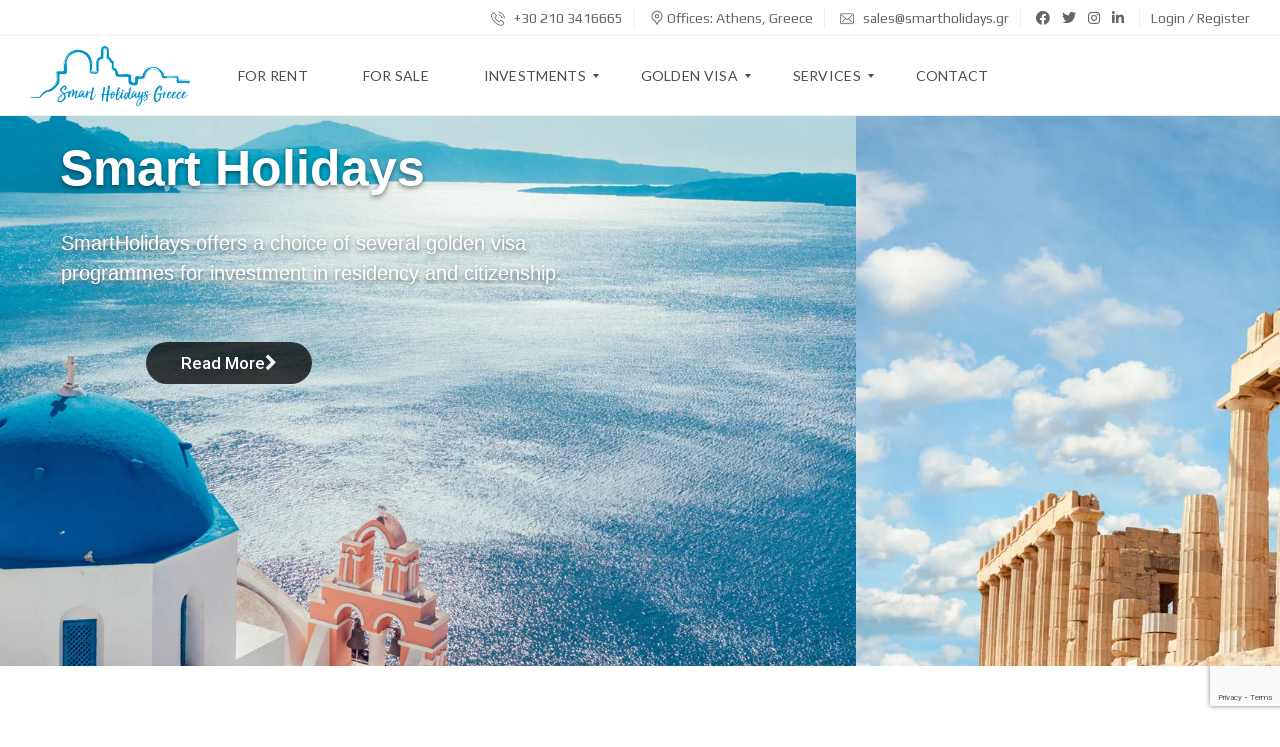

--- FILE ---
content_type: text/html; charset=UTF-8
request_url: https://smartholidays.gr/
body_size: 28497
content:
<!DOCTYPE html>
<html lang="el" prefix="og: http://ogp.me/ns#">
<head>
    <meta charset="UTF-8">
    <meta name="viewport" content="width=device-width, initial-scale=1">
    <link rel="profile" href="http://gmpg.org/xfn/11">
    <link rel="pingback" href="https://smartholidays.gr/xmlrpc.php">

    <meta name='robots' content='index, follow, max-image-preview:large, max-snippet:-1, max-video-preview:-1' />
<meta property="og:locale" content="el_GR" />
<meta property="og:type" content="website" />
<meta property="og:title" content="Smart Holidays Greece" />
<meta property="og:description" content="your smart choise of investment" />
<meta property="og:url" content="https://smartholidays.gr" />
<meta property="og:site_name" content="Smart Holidays Greece" />
<meta property="og:image:width" content="1920" />
<meta property="og:image:height" content="1280" />

	<!-- This site is optimized with the Yoast SEO plugin v20.13 - https://yoast.com/wordpress/plugins/seo/ -->
	<title>Home - Smart Holidays Greece</title>
	<link rel="canonical" href="https://smartholidays.gr/" />
	<meta property="og:locale" content="el_GR" />
	<meta property="og:type" content="website" />
	<meta property="og:title" content="Home - Smart Holidays Greece" />
	<meta property="og:url" content="https://smartholidays.gr/" />
	<meta property="og:site_name" content="Smart Holidays Greece" />
	<meta property="article:publisher" content="https://www.facebook.com/smartholidaysgr" />
	<meta property="article:modified_time" content="2023-09-06T20:42:00+00:00" />
	<meta property="og:image" content="https://smartholidays.gr/wp-content/uploads/2017/05/explaining-idea.jpg" />
	<meta property="og:image:width" content="1920" />
	<meta property="og:image:height" content="1280" />
	<meta property="og:image:type" content="image/jpeg" />
	<meta name="twitter:card" content="summary_large_image" />
	<meta name="twitter:site" content="@_SmartHolidays_" />
	<script type="application/ld+json" class="yoast-schema-graph">{"@context":"https://schema.org","@graph":[{"@type":"WebPage","@id":"https://smartholidays.gr/","url":"https://smartholidays.gr/","name":"Home - Smart Holidays Greece","isPartOf":{"@id":"https://smartholidays.gr/#website"},"about":{"@id":"https://smartholidays.gr/#organization"},"primaryImageOfPage":{"@id":"https://smartholidays.gr/#primaryimage"},"image":{"@id":"https://smartholidays.gr/#primaryimage"},"thumbnailUrl":"https://smartholidays.gr/wp-content/uploads/2017/05/explaining-idea.jpg","datePublished":"2018-11-27T13:19:11+00:00","dateModified":"2023-09-06T20:42:00+00:00","breadcrumb":{"@id":"https://smartholidays.gr/#breadcrumb"},"inLanguage":"el","potentialAction":[{"@type":"ReadAction","target":["https://smartholidays.gr/"]}]},{"@type":"ImageObject","inLanguage":"el","@id":"https://smartholidays.gr/#primaryimage","url":"https://smartholidays.gr/wp-content/uploads/2017/05/explaining-idea.jpg","contentUrl":"https://smartholidays.gr/wp-content/uploads/2017/05/explaining-idea.jpg","width":1920,"height":1280,"caption":"Image of two young businessmen using touchpad at meeting"},{"@type":"BreadcrumbList","@id":"https://smartholidays.gr/#breadcrumb","itemListElement":[{"@type":"ListItem","position":1,"name":"Home"}]},{"@type":"WebSite","@id":"https://smartholidays.gr/#website","url":"https://smartholidays.gr/","name":"Smart Holidays Greece","description":"your smart choise of investment","publisher":{"@id":"https://smartholidays.gr/#organization"},"potentialAction":[{"@type":"SearchAction","target":{"@type":"EntryPoint","urlTemplate":"https://smartholidays.gr/?s={search_term_string}"},"query-input":"required name=search_term_string"}],"inLanguage":"el"},{"@type":"Organization","@id":"https://smartholidays.gr/#organization","name":"Smart Holidays Greece","url":"https://smartholidays.gr/","logo":{"@type":"ImageObject","inLanguage":"el","@id":"https://smartholidays.gr/#/schema/logo/image/","url":"https://smartholidays.gr/wp-content/uploads/2018/10/Smart-Holidays-Logo-Horizontal_WEBSITE.png","contentUrl":"https://smartholidays.gr/wp-content/uploads/2018/10/Smart-Holidays-Logo-Horizontal_WEBSITE.png","width":532,"height":200,"caption":"Smart Holidays Greece"},"image":{"@id":"https://smartholidays.gr/#/schema/logo/image/"},"sameAs":["https://www.facebook.com/smartholidaysgr","https://twitter.com/_SmartHolidays_","https://www.instagram.com/smartholidaysgr/","https://www.linkedin.com/company/smartholidays/"]}]}</script>
	<!-- / Yoast SEO plugin. -->


<link rel='dns-prefetch' href='//www.google.com' />
<link rel='dns-prefetch' href='//www.googletagmanager.com' />
<link rel='dns-prefetch' href='//cdnjs.cloudflare.com' />
<link rel='dns-prefetch' href='//fonts.googleapis.com' />
<link rel='preconnect' href='https://fonts.gstatic.com' crossorigin />
<link rel="alternate" type="application/rss+xml" title="Ροή RSS &raquo; Smart Holidays Greece" href="https://smartholidays.gr/feed/" />
<link rel="alternate" type="application/rss+xml" title="Ροή Σχολίων &raquo; Smart Holidays Greece" href="https://smartholidays.gr/comments/feed/" />
<script type="text/javascript">
window._wpemojiSettings = {"baseUrl":"https:\/\/s.w.org\/images\/core\/emoji\/14.0.0\/72x72\/","ext":".png","svgUrl":"https:\/\/s.w.org\/images\/core\/emoji\/14.0.0\/svg\/","svgExt":".svg","source":{"concatemoji":"https:\/\/smartholidays.gr\/wp-includes\/js\/wp-emoji-release.min.js?ver=458fc8286f6a8b257d0ba63841eaaf33"}};
/*! This file is auto-generated */
!function(i,n){var o,s,e;function c(e){try{var t={supportTests:e,timestamp:(new Date).valueOf()};sessionStorage.setItem(o,JSON.stringify(t))}catch(e){}}function p(e,t,n){e.clearRect(0,0,e.canvas.width,e.canvas.height),e.fillText(t,0,0);var t=new Uint32Array(e.getImageData(0,0,e.canvas.width,e.canvas.height).data),r=(e.clearRect(0,0,e.canvas.width,e.canvas.height),e.fillText(n,0,0),new Uint32Array(e.getImageData(0,0,e.canvas.width,e.canvas.height).data));return t.every(function(e,t){return e===r[t]})}function u(e,t,n){switch(t){case"flag":return n(e,"\ud83c\udff3\ufe0f\u200d\u26a7\ufe0f","\ud83c\udff3\ufe0f\u200b\u26a7\ufe0f")?!1:!n(e,"\ud83c\uddfa\ud83c\uddf3","\ud83c\uddfa\u200b\ud83c\uddf3")&&!n(e,"\ud83c\udff4\udb40\udc67\udb40\udc62\udb40\udc65\udb40\udc6e\udb40\udc67\udb40\udc7f","\ud83c\udff4\u200b\udb40\udc67\u200b\udb40\udc62\u200b\udb40\udc65\u200b\udb40\udc6e\u200b\udb40\udc67\u200b\udb40\udc7f");case"emoji":return!n(e,"\ud83e\udef1\ud83c\udffb\u200d\ud83e\udef2\ud83c\udfff","\ud83e\udef1\ud83c\udffb\u200b\ud83e\udef2\ud83c\udfff")}return!1}function f(e,t,n){var r="undefined"!=typeof WorkerGlobalScope&&self instanceof WorkerGlobalScope?new OffscreenCanvas(300,150):i.createElement("canvas"),a=r.getContext("2d",{willReadFrequently:!0}),o=(a.textBaseline="top",a.font="600 32px Arial",{});return e.forEach(function(e){o[e]=t(a,e,n)}),o}function t(e){var t=i.createElement("script");t.src=e,t.defer=!0,i.head.appendChild(t)}"undefined"!=typeof Promise&&(o="wpEmojiSettingsSupports",s=["flag","emoji"],n.supports={everything:!0,everythingExceptFlag:!0},e=new Promise(function(e){i.addEventListener("DOMContentLoaded",e,{once:!0})}),new Promise(function(t){var n=function(){try{var e=JSON.parse(sessionStorage.getItem(o));if("object"==typeof e&&"number"==typeof e.timestamp&&(new Date).valueOf()<e.timestamp+604800&&"object"==typeof e.supportTests)return e.supportTests}catch(e){}return null}();if(!n){if("undefined"!=typeof Worker&&"undefined"!=typeof OffscreenCanvas&&"undefined"!=typeof URL&&URL.createObjectURL&&"undefined"!=typeof Blob)try{var e="postMessage("+f.toString()+"("+[JSON.stringify(s),u.toString(),p.toString()].join(",")+"));",r=new Blob([e],{type:"text/javascript"}),a=new Worker(URL.createObjectURL(r),{name:"wpTestEmojiSupports"});return void(a.onmessage=function(e){c(n=e.data),a.terminate(),t(n)})}catch(e){}c(n=f(s,u,p))}t(n)}).then(function(e){for(var t in e)n.supports[t]=e[t],n.supports.everything=n.supports.everything&&n.supports[t],"flag"!==t&&(n.supports.everythingExceptFlag=n.supports.everythingExceptFlag&&n.supports[t]);n.supports.everythingExceptFlag=n.supports.everythingExceptFlag&&!n.supports.flag,n.DOMReady=!1,n.readyCallback=function(){n.DOMReady=!0}}).then(function(){return e}).then(function(){var e;n.supports.everything||(n.readyCallback(),(e=n.source||{}).concatemoji?t(e.concatemoji):e.wpemoji&&e.twemoji&&(t(e.twemoji),t(e.wpemoji)))}))}((window,document),window._wpemojiSettings);
</script>
<style type="text/css">
img.wp-smiley,
img.emoji {
	display: inline !important;
	border: none !important;
	box-shadow: none !important;
	height: 1em !important;
	width: 1em !important;
	margin: 0 0.07em !important;
	vertical-align: -0.1em !important;
	background: none !important;
	padding: 0 !important;
}
</style>
	<link rel='stylesheet' id='wp-block-library-css' href='https://smartholidays.gr/wp-includes/css/dist/block-library/style.min.css?ver=458fc8286f6a8b257d0ba63841eaaf33' type='text/css' media='all' />
<style id='wp-block-library-theme-inline-css' type='text/css'>
.wp-block-audio figcaption{color:#555;font-size:13px;text-align:center}.is-dark-theme .wp-block-audio figcaption{color:hsla(0,0%,100%,.65)}.wp-block-audio{margin:0 0 1em}.wp-block-code{border:1px solid #ccc;border-radius:4px;font-family:Menlo,Consolas,monaco,monospace;padding:.8em 1em}.wp-block-embed figcaption{color:#555;font-size:13px;text-align:center}.is-dark-theme .wp-block-embed figcaption{color:hsla(0,0%,100%,.65)}.wp-block-embed{margin:0 0 1em}.blocks-gallery-caption{color:#555;font-size:13px;text-align:center}.is-dark-theme .blocks-gallery-caption{color:hsla(0,0%,100%,.65)}.wp-block-image figcaption{color:#555;font-size:13px;text-align:center}.is-dark-theme .wp-block-image figcaption{color:hsla(0,0%,100%,.65)}.wp-block-image{margin:0 0 1em}.wp-block-pullquote{border-bottom:4px solid;border-top:4px solid;color:currentColor;margin-bottom:1.75em}.wp-block-pullquote cite,.wp-block-pullquote footer,.wp-block-pullquote__citation{color:currentColor;font-size:.8125em;font-style:normal;text-transform:uppercase}.wp-block-quote{border-left:.25em solid;margin:0 0 1.75em;padding-left:1em}.wp-block-quote cite,.wp-block-quote footer{color:currentColor;font-size:.8125em;font-style:normal;position:relative}.wp-block-quote.has-text-align-right{border-left:none;border-right:.25em solid;padding-left:0;padding-right:1em}.wp-block-quote.has-text-align-center{border:none;padding-left:0}.wp-block-quote.is-large,.wp-block-quote.is-style-large,.wp-block-quote.is-style-plain{border:none}.wp-block-search .wp-block-search__label{font-weight:700}.wp-block-search__button{border:1px solid #ccc;padding:.375em .625em}:where(.wp-block-group.has-background){padding:1.25em 2.375em}.wp-block-separator.has-css-opacity{opacity:.4}.wp-block-separator{border:none;border-bottom:2px solid;margin-left:auto;margin-right:auto}.wp-block-separator.has-alpha-channel-opacity{opacity:1}.wp-block-separator:not(.is-style-wide):not(.is-style-dots){width:100px}.wp-block-separator.has-background:not(.is-style-dots){border-bottom:none;height:1px}.wp-block-separator.has-background:not(.is-style-wide):not(.is-style-dots){height:2px}.wp-block-table{margin:0 0 1em}.wp-block-table td,.wp-block-table th{word-break:normal}.wp-block-table figcaption{color:#555;font-size:13px;text-align:center}.is-dark-theme .wp-block-table figcaption{color:hsla(0,0%,100%,.65)}.wp-block-video figcaption{color:#555;font-size:13px;text-align:center}.is-dark-theme .wp-block-video figcaption{color:hsla(0,0%,100%,.65)}.wp-block-video{margin:0 0 1em}.wp-block-template-part.has-background{margin-bottom:0;margin-top:0;padding:1.25em 2.375em}
</style>
<style id='classic-theme-styles-inline-css' type='text/css'>
/*! This file is auto-generated */
.wp-block-button__link{color:#fff;background-color:#32373c;border-radius:9999px;box-shadow:none;text-decoration:none;padding:calc(.667em + 2px) calc(1.333em + 2px);font-size:1.125em}.wp-block-file__button{background:#32373c;color:#fff;text-decoration:none}
</style>
<style id='global-styles-inline-css' type='text/css'>
body{--wp--preset--color--black: #000000;--wp--preset--color--cyan-bluish-gray: #abb8c3;--wp--preset--color--white: #ffffff;--wp--preset--color--pale-pink: #f78da7;--wp--preset--color--vivid-red: #cf2e2e;--wp--preset--color--luminous-vivid-orange: #ff6900;--wp--preset--color--luminous-vivid-amber: #fcb900;--wp--preset--color--light-green-cyan: #7bdcb5;--wp--preset--color--vivid-green-cyan: #00d084;--wp--preset--color--pale-cyan-blue: #8ed1fc;--wp--preset--color--vivid-cyan-blue: #0693e3;--wp--preset--color--vivid-purple: #9b51e0;--wp--preset--gradient--vivid-cyan-blue-to-vivid-purple: linear-gradient(135deg,rgba(6,147,227,1) 0%,rgb(155,81,224) 100%);--wp--preset--gradient--light-green-cyan-to-vivid-green-cyan: linear-gradient(135deg,rgb(122,220,180) 0%,rgb(0,208,130) 100%);--wp--preset--gradient--luminous-vivid-amber-to-luminous-vivid-orange: linear-gradient(135deg,rgba(252,185,0,1) 0%,rgba(255,105,0,1) 100%);--wp--preset--gradient--luminous-vivid-orange-to-vivid-red: linear-gradient(135deg,rgba(255,105,0,1) 0%,rgb(207,46,46) 100%);--wp--preset--gradient--very-light-gray-to-cyan-bluish-gray: linear-gradient(135deg,rgb(238,238,238) 0%,rgb(169,184,195) 100%);--wp--preset--gradient--cool-to-warm-spectrum: linear-gradient(135deg,rgb(74,234,220) 0%,rgb(151,120,209) 20%,rgb(207,42,186) 40%,rgb(238,44,130) 60%,rgb(251,105,98) 80%,rgb(254,248,76) 100%);--wp--preset--gradient--blush-light-purple: linear-gradient(135deg,rgb(255,206,236) 0%,rgb(152,150,240) 100%);--wp--preset--gradient--blush-bordeaux: linear-gradient(135deg,rgb(254,205,165) 0%,rgb(254,45,45) 50%,rgb(107,0,62) 100%);--wp--preset--gradient--luminous-dusk: linear-gradient(135deg,rgb(255,203,112) 0%,rgb(199,81,192) 50%,rgb(65,88,208) 100%);--wp--preset--gradient--pale-ocean: linear-gradient(135deg,rgb(255,245,203) 0%,rgb(182,227,212) 50%,rgb(51,167,181) 100%);--wp--preset--gradient--electric-grass: linear-gradient(135deg,rgb(202,248,128) 0%,rgb(113,206,126) 100%);--wp--preset--gradient--midnight: linear-gradient(135deg,rgb(2,3,129) 0%,rgb(40,116,252) 100%);--wp--preset--font-size--small: 13px;--wp--preset--font-size--medium: 20px;--wp--preset--font-size--large: 36px;--wp--preset--font-size--x-large: 42px;--wp--preset--spacing--20: 0.44rem;--wp--preset--spacing--30: 0.67rem;--wp--preset--spacing--40: 1rem;--wp--preset--spacing--50: 1.5rem;--wp--preset--spacing--60: 2.25rem;--wp--preset--spacing--70: 3.38rem;--wp--preset--spacing--80: 5.06rem;--wp--preset--shadow--natural: 6px 6px 9px rgba(0, 0, 0, 0.2);--wp--preset--shadow--deep: 12px 12px 50px rgba(0, 0, 0, 0.4);--wp--preset--shadow--sharp: 6px 6px 0px rgba(0, 0, 0, 0.2);--wp--preset--shadow--outlined: 6px 6px 0px -3px rgba(255, 255, 255, 1), 6px 6px rgba(0, 0, 0, 1);--wp--preset--shadow--crisp: 6px 6px 0px rgba(0, 0, 0, 1);}:where(.is-layout-flex){gap: 0.5em;}:where(.is-layout-grid){gap: 0.5em;}body .is-layout-flow > .alignleft{float: left;margin-inline-start: 0;margin-inline-end: 2em;}body .is-layout-flow > .alignright{float: right;margin-inline-start: 2em;margin-inline-end: 0;}body .is-layout-flow > .aligncenter{margin-left: auto !important;margin-right: auto !important;}body .is-layout-constrained > .alignleft{float: left;margin-inline-start: 0;margin-inline-end: 2em;}body .is-layout-constrained > .alignright{float: right;margin-inline-start: 2em;margin-inline-end: 0;}body .is-layout-constrained > .aligncenter{margin-left: auto !important;margin-right: auto !important;}body .is-layout-constrained > :where(:not(.alignleft):not(.alignright):not(.alignfull)){max-width: var(--wp--style--global--content-size);margin-left: auto !important;margin-right: auto !important;}body .is-layout-constrained > .alignwide{max-width: var(--wp--style--global--wide-size);}body .is-layout-flex{display: flex;}body .is-layout-flex{flex-wrap: wrap;align-items: center;}body .is-layout-flex > *{margin: 0;}body .is-layout-grid{display: grid;}body .is-layout-grid > *{margin: 0;}:where(.wp-block-columns.is-layout-flex){gap: 2em;}:where(.wp-block-columns.is-layout-grid){gap: 2em;}:where(.wp-block-post-template.is-layout-flex){gap: 1.25em;}:where(.wp-block-post-template.is-layout-grid){gap: 1.25em;}.has-black-color{color: var(--wp--preset--color--black) !important;}.has-cyan-bluish-gray-color{color: var(--wp--preset--color--cyan-bluish-gray) !important;}.has-white-color{color: var(--wp--preset--color--white) !important;}.has-pale-pink-color{color: var(--wp--preset--color--pale-pink) !important;}.has-vivid-red-color{color: var(--wp--preset--color--vivid-red) !important;}.has-luminous-vivid-orange-color{color: var(--wp--preset--color--luminous-vivid-orange) !important;}.has-luminous-vivid-amber-color{color: var(--wp--preset--color--luminous-vivid-amber) !important;}.has-light-green-cyan-color{color: var(--wp--preset--color--light-green-cyan) !important;}.has-vivid-green-cyan-color{color: var(--wp--preset--color--vivid-green-cyan) !important;}.has-pale-cyan-blue-color{color: var(--wp--preset--color--pale-cyan-blue) !important;}.has-vivid-cyan-blue-color{color: var(--wp--preset--color--vivid-cyan-blue) !important;}.has-vivid-purple-color{color: var(--wp--preset--color--vivid-purple) !important;}.has-black-background-color{background-color: var(--wp--preset--color--black) !important;}.has-cyan-bluish-gray-background-color{background-color: var(--wp--preset--color--cyan-bluish-gray) !important;}.has-white-background-color{background-color: var(--wp--preset--color--white) !important;}.has-pale-pink-background-color{background-color: var(--wp--preset--color--pale-pink) !important;}.has-vivid-red-background-color{background-color: var(--wp--preset--color--vivid-red) !important;}.has-luminous-vivid-orange-background-color{background-color: var(--wp--preset--color--luminous-vivid-orange) !important;}.has-luminous-vivid-amber-background-color{background-color: var(--wp--preset--color--luminous-vivid-amber) !important;}.has-light-green-cyan-background-color{background-color: var(--wp--preset--color--light-green-cyan) !important;}.has-vivid-green-cyan-background-color{background-color: var(--wp--preset--color--vivid-green-cyan) !important;}.has-pale-cyan-blue-background-color{background-color: var(--wp--preset--color--pale-cyan-blue) !important;}.has-vivid-cyan-blue-background-color{background-color: var(--wp--preset--color--vivid-cyan-blue) !important;}.has-vivid-purple-background-color{background-color: var(--wp--preset--color--vivid-purple) !important;}.has-black-border-color{border-color: var(--wp--preset--color--black) !important;}.has-cyan-bluish-gray-border-color{border-color: var(--wp--preset--color--cyan-bluish-gray) !important;}.has-white-border-color{border-color: var(--wp--preset--color--white) !important;}.has-pale-pink-border-color{border-color: var(--wp--preset--color--pale-pink) !important;}.has-vivid-red-border-color{border-color: var(--wp--preset--color--vivid-red) !important;}.has-luminous-vivid-orange-border-color{border-color: var(--wp--preset--color--luminous-vivid-orange) !important;}.has-luminous-vivid-amber-border-color{border-color: var(--wp--preset--color--luminous-vivid-amber) !important;}.has-light-green-cyan-border-color{border-color: var(--wp--preset--color--light-green-cyan) !important;}.has-vivid-green-cyan-border-color{border-color: var(--wp--preset--color--vivid-green-cyan) !important;}.has-pale-cyan-blue-border-color{border-color: var(--wp--preset--color--pale-cyan-blue) !important;}.has-vivid-cyan-blue-border-color{border-color: var(--wp--preset--color--vivid-cyan-blue) !important;}.has-vivid-purple-border-color{border-color: var(--wp--preset--color--vivid-purple) !important;}.has-vivid-cyan-blue-to-vivid-purple-gradient-background{background: var(--wp--preset--gradient--vivid-cyan-blue-to-vivid-purple) !important;}.has-light-green-cyan-to-vivid-green-cyan-gradient-background{background: var(--wp--preset--gradient--light-green-cyan-to-vivid-green-cyan) !important;}.has-luminous-vivid-amber-to-luminous-vivid-orange-gradient-background{background: var(--wp--preset--gradient--luminous-vivid-amber-to-luminous-vivid-orange) !important;}.has-luminous-vivid-orange-to-vivid-red-gradient-background{background: var(--wp--preset--gradient--luminous-vivid-orange-to-vivid-red) !important;}.has-very-light-gray-to-cyan-bluish-gray-gradient-background{background: var(--wp--preset--gradient--very-light-gray-to-cyan-bluish-gray) !important;}.has-cool-to-warm-spectrum-gradient-background{background: var(--wp--preset--gradient--cool-to-warm-spectrum) !important;}.has-blush-light-purple-gradient-background{background: var(--wp--preset--gradient--blush-light-purple) !important;}.has-blush-bordeaux-gradient-background{background: var(--wp--preset--gradient--blush-bordeaux) !important;}.has-luminous-dusk-gradient-background{background: var(--wp--preset--gradient--luminous-dusk) !important;}.has-pale-ocean-gradient-background{background: var(--wp--preset--gradient--pale-ocean) !important;}.has-electric-grass-gradient-background{background: var(--wp--preset--gradient--electric-grass) !important;}.has-midnight-gradient-background{background: var(--wp--preset--gradient--midnight) !important;}.has-small-font-size{font-size: var(--wp--preset--font-size--small) !important;}.has-medium-font-size{font-size: var(--wp--preset--font-size--medium) !important;}.has-large-font-size{font-size: var(--wp--preset--font-size--large) !important;}.has-x-large-font-size{font-size: var(--wp--preset--font-size--x-large) !important;}
.wp-block-navigation a:where(:not(.wp-element-button)){color: inherit;}
:where(.wp-block-post-template.is-layout-flex){gap: 1.25em;}:where(.wp-block-post-template.is-layout-grid){gap: 1.25em;}
:where(.wp-block-columns.is-layout-flex){gap: 2em;}:where(.wp-block-columns.is-layout-grid){gap: 2em;}
.wp-block-pullquote{font-size: 1.5em;line-height: 1.6;}
</style>
<link rel='stylesheet' id='redux-extendify-styles-css' href='https://smartholidays.gr/wp-content/plugins/redux-framework/redux-core/assets/css/extendify-utilities.css?ver=4.4.5' type='text/css' media='all' />
<link rel='stylesheet' id='contact-form-7-css' href='https://smartholidays.gr/wp-content/plugins/contact-form-7/includes/css/styles.css?ver=5.8' type='text/css' media='all' />
<link rel='stylesheet' id='font-awesome-css-css' href='https://smartholidays.gr/wp-content/plugins/zeevou/css/font-awesome.min.css?ver=458fc8286f6a8b257d0ba63841eaaf33' type='text/css' media='all' />
<link rel='stylesheet' id='daterangepicker-css-css' href='https://smartholidays.gr/wp-content/plugins/zeevou/css/daterangepicker.css?ver=458fc8286f6a8b257d0ba63841eaaf33' type='text/css' media='all' />
<link rel='stylesheet' id='style-css-css' href='https://smartholidays.gr/wp-content/plugins/zeevou/css/style.css?ver=458fc8286f6a8b257d0ba63841eaaf33' type='text/css' media='all' />
<link rel='stylesheet' id='switchery-css-css' href='https://smartholidays.gr/wp-content/plugins/zeevou/css/switchery.min.css?ver=458fc8286f6a8b257d0ba63841eaaf33' type='text/css' media='all' />
<link rel='stylesheet' id='lightgallery-css-css' href='https://smartholidays.gr/wp-content/plugins/zeevou/css/lightgallery.min.css?ver=458fc8286f6a8b257d0ba63841eaaf33' type='text/css' media='all' />
<link rel='stylesheet' id='intlTelInput-css-css' href='https://smartholidays.gr/wp-content/plugins/zeevou/css/intlTelInput.css?ver=458fc8286f6a8b257d0ba63841eaaf33' type='text/css' media='all' />
<link rel='stylesheet' id='ivory-search-styles-css' href='https://smartholidays.gr/wp-content/plugins/add-search-to-menu/public/css/ivory-search.min.css?ver=5.5.2' type='text/css' media='all' />
<link rel='stylesheet' id='advanced-google-recaptcha-style-css' href='https://smartholidays.gr/wp-content/plugins/advanced-google-recaptcha/assets/css/captcha.min.css?ver=1.0.15' type='text/css' media='all' />
<link rel='stylesheet' id='normalize-css' href='https://smartholidays.gr/wp-content/themes/myhome/assets/css/normalize.css?ver=3.1.58' type='text/css' media='all' />
<link rel='stylesheet' id='myhome-style-css' href='https://smartholidays.gr/wp-content/themes/myhome/style.css?ver=3.1.58' type='text/css' media='all' />
<style id='myhome-style-inline-css' type='text/css'>
            @media (min-width:1023px) {
            #mega_main_menu li.default_dropdown>.mega_dropdown {
            width:225px !important;
            }
            }
			                :root { --primary: #29aae3; }
                .mh-active-input-primary input[type=text]:focus,
                .mh-active-input-primary input[type=text]:active,
                .mh-active-input-primary input[type=search]:focus,
                .mh-active-input-primary input[type=search]:active,
                .mh-active-input-primary input[type=email]:focus,
                .mh-active-input-primary input[type=email]:active,
                .mh-active-input-primary input[type=password]:focus,
                .mh-active-input-primary input[type=password]:active,
                .mh-active-input-primary textarea:focus,
                .mh-active-input-primary textarea:active,
                .mh-active-input-primary .mh-active-input input,
                .mh-active-input-primary .mh-active-input input,
                .myhome-body.mh-active-input-primary .mh-active-input .bootstrap-select.btn-group > .btn {
                background: rgba(41,170,227,0.05)!important;
                }

                html body .primary {
                background: rgba(41,170,227)!important;
                }


                html body .mh-fixed-menu--active #mega_main_menu.mh-primary #mh-submit-button a,
                html body .mh-fixed-menu--active #mega_main_menu.mh-primary #mh-submit-button a i {
                color:  rgba(41,170,227)!important;
                }

                .mh-app-wrapper .stepper__header .stepper__step--complete + .divider {
                background: rgba(41,170,227)!important;
                }

                html body .primary--text {
                color: rgba(41,170,227)!important;
                }

                html body .primary--text textarea,
                html body .primary--text input {
                caret-color: rgba(41,170,227)!important;
                }
				                    @media (min-width:1023px) {
                    html body #mega_main_menu.mh-primary .nav_logo img {
                    height: 60px!important;
                    }
                    }
				
            /* Menu */
			
			
            @media (min-width:1023px) {
            .mh-sticky-menu-placeholder--active {
            min-height: 80px;
            }
            }

			

			
			

			
			

			
			
			
			
            /* General */

			
			
			
			
			
			
			
			
			
			
			
			
			
			
			
			
			
			
			

            /* Top Bar */
			
			
			
			
			
			
			
			
			
            /* Footer */
			
			
			
			
			
			
			
			
			
			
			
			
			
			
			
			
            /* Top Title */
			
			
			
            /* Breadcrumbs */
			
			
			
			
			
			
            /* Single Property Page */
			
			
			
			
			
			
			
			
			
			
			
			
			
			
            /* Property card */
			
			
			
			
			
			
			
			
			
			
			
			
            /* Search Form */
			
			
			
			
			
			
			
			
			
			
			
			
			
			
			
			
			
			
			
			
            /* Agent Carousel / List */
			
			
			
			
			
			

			
            /* Blog */

			
			
			
			
			
			
			
			
			
			
			
			
			
			
			
			
			
			
			
			
			
			
			

            /* Sidebar */
			
			
			
			

			

			
			
			
			
			
			
            /* Post Card */
			
			
			
			
			
			
			
            /* Map */
			
			
			
			
			
			
			
			
			
			
			
            /* Compare Bar */
			
			
			
			
			
			
			
			
			
			
            /* User panel */

			
			
			
			
			
			
			
			
			
			
			
						
			
			
			                @media (min-width: 1023px) {
                .logo_link {
                margin-right: 48px!important;
                }
                }
			
			                @media (min-width: 1023px) {
                html body #mega_main_menu.mh-primary > .menu_holder > .menu_inner > ul > li[class*="columns"] {
                margin-right: 10px!important;
                }
                }
			
			
</style>
<link rel='stylesheet' id='child-style-css' href='https://smartholidays.gr/wp-content/themes/myhome-child/style.css?ver=3.1.58' type='text/css' media='all' />
<link rel='stylesheet' id='myhome-frontend-css' href='https://smartholidays.gr/wp-content/themes/myhome/assets/css/frontend.css?ver=3.1.58' type='text/css' media='all' />
<link rel='stylesheet' id='swiper-css' href='https://smartholidays.gr/wp-content/themes/myhome/assets/css/swiper.min.css?ver=3.1.58' type='text/css' media='all' />
<link rel='stylesheet' id='selectize-css' href='https://smartholidays.gr/wp-content/themes/myhome/assets/css/selectize.css?ver=3.1.58' type='text/css' media='all' />
<link rel='stylesheet' id='easy-social-share-buttons-animations-css' href='https://smartholidays.gr/wp-content/plugins/easy-social-share-buttons3/assets/css/essb-animations.min.css?ver=7.9' type='text/css' media='all' />
<link rel='stylesheet' id='easy-social-share-buttons-css' href='https://smartholidays.gr/wp-content/plugins/easy-social-share-buttons3/assets/css/easy-social-share-buttons.min.css?ver=7.9' type='text/css' media='all' />
<link rel='stylesheet' id='searchwp-live-search-css' href='https://smartholidays.gr/wp-content/plugins/searchwp-live-ajax-search/assets/styles/style.css?ver=1.7.6' type='text/css' media='all' />
<link rel='stylesheet' id='mmm_mega_main_menu-css' href='https://smartholidays.gr/wp-content/plugins/mega_main_menu/src/css/cache.skin.css?ver=1703803703' type='text/css' media='all' />
<link rel='stylesheet' id='js_composer_front-css' href='https://smartholidays.gr/wp-content/plugins/js_composer/assets/css/js_composer.min.css?ver=6.10.0' type='text/css' media='all' />
<link rel='stylesheet' id='js_composer_custom_css-css' href='//smartholidays.gr/wp-content/uploads/js_composer/custom.css?ver=6.10.0' type='text/css' media='all' />
<link rel='stylesheet' id='myhome-idx-broker-css' href='https://smartholidays.gr/wp-content/plugins/myhome-idx-broker/assets/css/main.css?ver=2.1.23' type='text/css' media='all' />
<link rel='stylesheet' id='myhome-font-awesome-css' href='https://cdnjs.cloudflare.com/ajax/libs/font-awesome/5.15.2/css/all.min.css?ver=3.1.58' type='text/css' media='all' />
<link rel='stylesheet' id='bsf-Defaults-css' href='https://smartholidays.gr/wp-content/uploads/smile_fonts/Defaults/Defaults.css?ver=3.19.11' type='text/css' media='all' />
<link rel="preload" as="style" href="https://fonts.googleapis.com/css?family=Lato:400,400italic,700%7CPlay:400,700&#038;subset=latin-ext&#038;display=block&#038;ver=1703803702" /><link rel="stylesheet" href="https://fonts.googleapis.com/css?family=Lato:400,400italic,700%7CPlay:400,700&#038;subset=latin-ext&#038;display=block&#038;ver=1703803702" media="print" onload="this.media='all'"><noscript><link rel="stylesheet" href="https://fonts.googleapis.com/css?family=Lato:400,400italic,700%7CPlay:400,700&#038;subset=latin-ext&#038;display=block&#038;ver=1703803702" /></noscript><script type='text/javascript' src='https://smartholidays.gr/wp-includes/js/jquery/jquery.min.js?ver=3.7.0' id='jquery-core-js'></script>
<script type='text/javascript' src='https://smartholidays.gr/wp-includes/js/jquery/jquery-migrate.min.js?ver=3.4.1' id='jquery-migrate-js'></script>
<script type='text/javascript' src='https://smartholidays.gr/wp-content/plugins/zeevou/js/jquery-dateformat.min.js?ver=458fc8286f6a8b257d0ba63841eaaf33' id='jquery-dateformat-js-js'></script>
<script type='text/javascript' src='https://smartholidays.gr/wp-content/plugins/zeevou/js/moment.min.js?ver=458fc8286f6a8b257d0ba63841eaaf33' id='moment-js-js'></script>
<script type='text/javascript' src='https://smartholidays.gr/wp-content/plugins/zeevou/js/daterangepicker.min.js?ver=458fc8286f6a8b257d0ba63841eaaf33' id='daterangepicker-js-js'></script>
<script type='text/javascript' src='https://smartholidays.gr/wp-content/plugins/zeevou/js/switchery.min.js?ver=458fc8286f6a8b257d0ba63841eaaf33' id='switchery-js-js'></script>
<script type='text/javascript' src='https://smartholidays.gr/wp-content/plugins/zeevou/js/lightgallery-all.min.js?ver=458fc8286f6a8b257d0ba63841eaaf33' id='lightgallery-js-js'></script>
<script type='text/javascript' src='https://smartholidays.gr/wp-content/plugins/zeevou/js/intlTelInput.min.js?ver=458fc8286f6a8b257d0ba63841eaaf33' id='intlTelInput-js-js'></script>
<script type='text/javascript' id='search-js-js-extra'>
/* <![CDATA[ */
var getSettings = {"pluginsUrl":"https:\/\/smartholidays.gr\/wp-content\/plugins","zvCityName":"","zvCityRadio":"Multi-City","zvBorderRadius":"12","zvAlignRadio":"center","zvMaxWidth":"100","zvDefaultAccDuration":"1","zvDefaultAdultsNo":"2","zvDefaultChildrenNo":"0","zvDefaultInfantsNo":"0","zvDirectUrl":"https:\/\/smartholidays.gr\/zeevou","zvAdminUrl":"https:\/\/smartholidays.gr\/wp-admin\/","zvHubUrl":"https:\/\/hub.zeevou.com\/","zvBrandId":"0"};
var getPageSettings = {"zvPropertyPageUrl":"\/"};
/* ]]> */
</script>
<script type='text/javascript' src='https://smartholidays.gr/wp-content/plugins/zeevou/js/search.js?ver=458fc8286f6a8b257d0ba63841eaaf33' id='search-js-js'></script>
<script type='text/javascript' id='advanced-google-recaptcha-custom-js-extra'>
/* <![CDATA[ */
var agrRecaptcha = {"site_key":"6LevLKMUAAAAAGapox6C35YNzoGnvP6fPTc1umiC"};
/* ]]> */
</script>
<script type='text/javascript' src='https://smartholidays.gr/wp-content/plugins/advanced-google-recaptcha/assets/js/captcha.min.js?ver=1.0.15' id='advanced-google-recaptcha-custom-js'></script>
<script type='text/javascript' src='https://www.google.com/recaptcha/api.js?onload=agrV3&#038;render=6LevLKMUAAAAAGapox6C35YNzoGnvP6fPTc1umiC&#038;ver=1.0.15' id='advanced-google-recaptcha-api-js'></script>

<!-- Google Analytics snippet added by Site Kit -->
<script type='text/javascript' src='https://www.googletagmanager.com/gtag/js?id=GT-M6QJMSN' id='google_gtagjs-js' async></script>
<script id="google_gtagjs-js-after" type="text/javascript">
window.dataLayer = window.dataLayer || [];function gtag(){dataLayer.push(arguments);}
gtag('set', 'linker', {"domains":["smartholidays.gr"]} );
gtag("js", new Date());
gtag("set", "developer_id.dZTNiMT", true);
gtag("config", "GT-M6QJMSN");
</script>

<!-- End Google Analytics snippet added by Site Kit -->
<link rel="https://api.w.org/" href="https://smartholidays.gr/wp-json/" /><link rel="alternate" type="application/json" href="https://smartholidays.gr/wp-json/wp/v2/pages/3245" /><link rel="EditURI" type="application/rsd+xml" title="RSD" href="https://smartholidays.gr/xmlrpc.php?rsd" />

<link rel='shortlink' href='https://smartholidays.gr/' />
<link rel="alternate" type="application/json+oembed" href="https://smartholidays.gr/wp-json/oembed/1.0/embed?url=https%3A%2F%2Fsmartholidays.gr%2F" />
<link rel="alternate" type="text/xml+oembed" href="https://smartholidays.gr/wp-json/oembed/1.0/embed?url=https%3A%2F%2Fsmartholidays.gr%2F&#038;format=xml" />
<meta name="generator" content="Redux 4.4.5" /><meta name="generator" content="Site Kit by Google 1.106.0" />	<style type="text/css">
		.class_gwp_my_template_file {
			cursor:help;
		}
	</style>
	<link rel="apple-touch-icon" sizes="180x180" href="/wp-content/uploads/fbrfg/apple-touch-icon.png?v=pgeXvovNqo">
<link rel="icon" type="image/png" sizes="32x32" href="/wp-content/uploads/fbrfg/favicon-32x32.png?v=pgeXvovNqo">
<link rel="icon" type="image/png" sizes="16x16" href="/wp-content/uploads/fbrfg/favicon-16x16.png?v=pgeXvovNqo">
<link rel="manifest" href="/wp-content/uploads/fbrfg/site.webmanifest?v=pgeXvovNqo">
<link rel="mask-icon" href="/wp-content/uploads/fbrfg/safari-pinned-tab.svg?v=pgeXvovNqo" color="#5bbad5">
<link rel="shortcut icon" href="/wp-content/uploads/fbrfg/favicon.ico?v=pgeXvovNqo">
<meta name="msapplication-TileColor" content="#2b5797">
<meta name="msapplication-config" content="/wp-content/uploads/fbrfg/browserconfig.xml?v=pgeXvovNqo">
<meta name="theme-color" content="#ffffff">            <style>
                @font-face {
                    font-family: "Flaticon";
                    src: url("https://myhometheme.net/main/wp-content/themes/myhome/assets/fonts/Flaticon.eot");
                    src: url("https://myhometheme.net/main/wp-content/themes/myhome/assets/fonts/Flaticon.eot?#iefix") format("embedded-opentype"),
                    url("https://myhometheme.net/main/wp-content/themes/myhome/assets/fonts/Flaticon.woff") format("woff"),
                    url("https://myhometheme.net/main/wp-content/themes/myhome/assets/fonts/Flaticon.ttf") format("truetype"),
                    url("https://myhometheme.net/main/wp-content/themes/myhome/assets/fonts/Flaticon.svg#Flaticon") format("svg");
                }

                @media screen and (-webkit-min-device-pixel-ratio: 0) {
                    @font-face {
                        font-family: "Flaticon";
                        src: url("https://myhometheme.net/main/wp-content/themes/myhome/assets/fonts/Flaticon.svg#Flaticon") format("svg");
                    }
                }
            </style>
			
<script type="text/javascript">var essb_settings = {"ajax_url":"https:\/\/smartholidays.gr\/wp-admin\/admin-ajax.php","essb3_nonce":"3bcb0baea2","essb3_plugin_url":"https:\/\/smartholidays.gr\/wp-content\/plugins\/easy-social-share-buttons3","essb3_stats":true,"essb3_ga":false,"blog_url":"https:\/\/smartholidays.gr\/","post_id":"3245"};</script>
<style>
#rev_slider_14_1{
	position:unset!important;
	width: 100%!important;
}
</style>
<meta name="generator" content="Powered by WPBakery Page Builder - drag and drop page builder for WordPress."/>
<meta name="generator" content="Powered by Slider Revolution 6.6.7 - responsive, Mobile-Friendly Slider Plugin for WordPress with comfortable drag and drop interface." />
<script>function setREVStartSize(e){
			//window.requestAnimationFrame(function() {
				window.RSIW = window.RSIW===undefined ? window.innerWidth : window.RSIW;
				window.RSIH = window.RSIH===undefined ? window.innerHeight : window.RSIH;
				try {
					var pw = document.getElementById(e.c).parentNode.offsetWidth,
						newh;
					pw = pw===0 || isNaN(pw) || (e.l=="fullwidth" || e.layout=="fullwidth") ? window.RSIW : pw;
					e.tabw = e.tabw===undefined ? 0 : parseInt(e.tabw);
					e.thumbw = e.thumbw===undefined ? 0 : parseInt(e.thumbw);
					e.tabh = e.tabh===undefined ? 0 : parseInt(e.tabh);
					e.thumbh = e.thumbh===undefined ? 0 : parseInt(e.thumbh);
					e.tabhide = e.tabhide===undefined ? 0 : parseInt(e.tabhide);
					e.thumbhide = e.thumbhide===undefined ? 0 : parseInt(e.thumbhide);
					e.mh = e.mh===undefined || e.mh=="" || e.mh==="auto" ? 0 : parseInt(e.mh,0);
					if(e.layout==="fullscreen" || e.l==="fullscreen")
						newh = Math.max(e.mh,window.RSIH);
					else{
						e.gw = Array.isArray(e.gw) ? e.gw : [e.gw];
						for (var i in e.rl) if (e.gw[i]===undefined || e.gw[i]===0) e.gw[i] = e.gw[i-1];
						e.gh = e.el===undefined || e.el==="" || (Array.isArray(e.el) && e.el.length==0)? e.gh : e.el;
						e.gh = Array.isArray(e.gh) ? e.gh : [e.gh];
						for (var i in e.rl) if (e.gh[i]===undefined || e.gh[i]===0) e.gh[i] = e.gh[i-1];
											
						var nl = new Array(e.rl.length),
							ix = 0,
							sl;
						e.tabw = e.tabhide>=pw ? 0 : e.tabw;
						e.thumbw = e.thumbhide>=pw ? 0 : e.thumbw;
						e.tabh = e.tabhide>=pw ? 0 : e.tabh;
						e.thumbh = e.thumbhide>=pw ? 0 : e.thumbh;
						for (var i in e.rl) nl[i] = e.rl[i]<window.RSIW ? 0 : e.rl[i];
						sl = nl[0];
						for (var i in nl) if (sl>nl[i] && nl[i]>0) { sl = nl[i]; ix=i;}
						var m = pw>(e.gw[ix]+e.tabw+e.thumbw) ? 1 : (pw-(e.tabw+e.thumbw)) / (e.gw[ix]);
						newh =  (e.gh[ix] * m) + (e.tabh + e.thumbh);
					}
					var el = document.getElementById(e.c);
					if (el!==null && el) el.style.height = newh+"px";
					el = document.getElementById(e.c+"_wrapper");
					if (el!==null && el) {
						el.style.height = newh+"px";
						el.style.display = "block";
					}
				} catch(e){
					console.log("Failure at Presize of Slider:" + e)
				}
			//});
		  };</script>
<style id="myhome_redux-dynamic-css" title="dynamic-css" class="redux-options-output">
                              html body.myhome-body .mh-menu-primary-color-background .mh-header:not(.mh-header--transparent) #mega_main_menu.mh-primary > .menu_holder > .menu_inner > span.nav_logo,
                              html body.myhome-body .mh-menu-primary-color-background .mh-header:not(.mh-header--transparent) #mega_main_menu.mh-primary > .menu_holder > .mmm_fullwidth_container,
                              .myhome-body .mh-thumbnail__featured,
                              .myhome-body .calendar_wrap table tbody td a:hover,
                              .myhome-body .dropdown-menu > li.selected a,
                              .myhome-body .mdl-button.mdl-button--raised.mdl-button--primary,
                              .myhome-body .mdl-button.mdl-button--primary-ghost:hover,
                              .myhome-body .mdl-button.mdl-button--primary-ghost:active,
                              .myhome-body .mdl-button.mdl-button--primary-ghost:focus,
                              .myhome-body .mdl-button.mdl-button--compare-active,
                              .myhome-body .mdl-button.mdl-button--compare-active:hover,
                              .myhome-body .mdl-button.mdl-button--compare-active:active,
                              .myhome-body .mdl-button.mdl-button--compare-active:focus,
                              .myhome-body .mh-accordion .ui-accordion-header.ui-accordion-header-active,
                              .myhome-body .mh-caption__inner,
                              .myhome-body .mh-compare__price,
                              .myhome-body .mh-estate__slider__price,
                              .myhome-body .mh-estate__details__price,
                              .myhome-body .mh-heading--top-separator:after,
                              .myhome-body .mh-heading--bottom-separator:after,
                              .myhome-body .mh-loader,
                              .myhome-body .wpcf7-form .wpcf7-form-control.wpcf7-submit,
                              .myhome-body .mh-loader:before,
                              .myhome-body .mh-loader:after,
                              .myhome-body .mh-map-panel__element button:hover,
                              .myhome-body .mh-map-panel .mh-map-panel__element button.mh-button--active,
                              .myhome-body .mh-map-panel .mh-map-panel__element button.mh-button--active:hover,
                              .myhome-body .mh-map-panel .mh-map-panel__element button.mh-button--active:active,
                              .myhome-body .mh-map-panel .mh-map-panel__element button.mh-button--active:focus,
                              .myhome-body .mh-map-zoom__element button:hover,
                              .myhome-body .mh-map-infobox,
                              .myhome-body .mh-post-single__nav__prev:before,
                              .myhome-body .mh-post-single__nav__next:before,
                              .myhome-body .mh-slider__card-short__price,
                              .myhome-body .mh-slider__card-default__price,
                              .myhome-body #estate_slider_card .tparrows:hover:before,
                              .myhome-body #estate_slider_card_short .tparrows:hover:before,
                              .myhome-body #mh_rev_slider_single .tparrows:hover:before,
                              .myhome-body #mh_rev_gallery_single .tparrows:hover:before,
                              .myhome-body .mh-social-icon:hover,
                              .myhome-body .mh-top-header--primary,
                              .myhome-body .mh-top-header-big:not(.mh-top-header-big--primary) .mh-top-header-big__panel,
                              .myhome-body .mh-top-header-big.mh-top-header-big--primary,
                              .myhome-body .mh-browse-estate__row:first-child,
                              .myhome-body .mh-widget-title__text:before,
                              .myhome-body .owl-carousel .owl-dots .owl-dot.active span,
                              .myhome-body .tagcloud a:hover,
                              .myhome-body .tagcloud a:active,
                              .myhome-body .tagcloud a:focus,
                              .myhome-body .mh-menu ul li a:before,
                              .myhome-body .widget_pages ul li a:before,
                              .myhome-body .widget_meta ul li a:before,
                              .myhome-body .widget_recent_entries ul li a:before,
                              .myhome-body .widget_nav_menu ul li a:before,
                              .myhome-body .widget_categories ul li a:before,
                              .myhome-body .widget_archive ul li a:before,
                              .myhome-body .calendar_wrap table #today,
                              .myhome-body .mh-background-color-primary,
                              .myhome-body .mh-user-panel__menu ul li.mh-user-panel__menu__li--active button,
                              .myhome-body .mh-user-panel__menu ul li.mh-user-panel__menu__li--active a,
                              .myhome-body .mh-top-header--primary .mh-top-bar-user-panel__user-info,
                              .myhome-body .mh-top-header-big .mh-top-bar-user-panel__user-info,
                              .myhome-body .awesomplete mark,
                              .myhome-body .idx-omnibar-form.idx-omnibar-original-form button,
                              .myhome-body .idx-omnibar-form.idx-omnibar-original-form .awesomplete > ul > li mark,
                              .myhome-body #IDX-main #IDX-resultsRow .IDX-resultsDetailsLink a:hover,
                              .myhome-body #IDX-main #IDX-formSubmit,
                              .myhome-body #IDX-main #IDX-submitBtn,
                              .myhome-body #IDX-main #IDX-scheduleShowing,
                              .myhome-body #IDX-main #IDX-photoGalleryLink,
                              .myhome-body #IDX-main .IDX-detailsVirtualTourLink,   
                              .myhome-body #IDX-main #IDX-detailsVirtualTour,
                              .myhome-body .IDX-qsInput.IDX-qsButtonInput, 
                              .myhome-body #IDX-main.IDX-category-map #IDX-criteriaText, 
                              .myhome-body .mh-fixed-menu--active .mh-menu-primary-color-background .mega_main_menu,
                              .myhome-body.mh-active-input-primary .mh-search__panel > div:not(:first-child) .is-checked .mdl-radio__inner-circle,
                              .myhome-body #myhome-idx-wrapper #IDX-leadToolsBar,
                              .myhome-body #myhome-idx-wrapper #IDX-submitBtn,
                              .myhome-body #myhome-idx-wrapper #IDX-formSubmit,
                              .myhome-body #myhome-idx-wrapper #IDX-submitBtn:hover,
                              .myhome-body #myhome-idx-wrapper #IDX-formSubmit:hover,
                              .myhome-body #myhome-idx-wrapper__details-detailsDynamic-1008 .IDX-detailsVirtualTourLink,
                              .myhome-body #myhome-idx-wrapper .IDX-page-listing .IDX-detailsVirtualTourLink,
                              .myhome-body #myhome-idx-wrapper__details-detailsDynamic-1008 .IDX-detailsVirtualTourLink:hover,
                              .myhome-body #myhome-idx-wrapper .IDX-page-listing .IDX-detailsVirtualTourLink:hover,
                              .myhome-body #myhome-idx-wrapper__details-detailsDynamic-1008 #IDX-main.IDX-category-details #IDX-photoGalleryLink,
                              .myhome-body #myhome-idx-wrapper__details-detailsDynamic-1008 #IDX-main.IDX-category-details #IDX-scheduleShowing,
                              .myhome-body #myhome-idx-wrapper .IDX-page-listing #IDX-photoGalleryLink,
                              .myhome-body #myhome-idx-wrapper .IDX-page-listing #IDX-scheduleShowing,
                              .myhome-body #myhome-idx-wrapper__details-detailsDynamic-1008 #IDX-main.IDX-category-details #IDX-photoGalleryLink:hover,
                              .myhome-body #myhome-idx-wrapper__details-detailsDynamic-1008 #IDX-main.IDX-category-details #IDX-scheduleShowing:hover,
                              .myhome-body #myhome-idx-wrapper .IDX-page-listing #IDX-photoGalleryLink:hover,
                              .myhome-body #myhome-idx-wrapper .IDX-page-listing #IDX-scheduleShowing:hover,
                              .myhome-body .myhome-idx-wrapper__mortgage_calculator-mobileFirstMortgage-1002 .IDX-input-group-addon,
                              .myhome-body .myhome-idx-wrapper__map_search_page-mapsearch-1000 #IDX-criteriaText,
                              .myhome-body .myhome-idx-wrapper__map_search_page-mapsearch-1000 #IDX-criteriaWindow .ui-widget-content .ui-slider-range,
                              .myhome-body .myhome-idx-wrapper__map_search_page-mapsearch-1000 #IDX-criteriaWindow .ui-widget-content,
                              .myhome-body .idx-omnibar-form button,
                              .myhome-body .myhome-idx-wrapper__results-mobileFirstResults-1006 .IDX-resultsDetailsLink a:hover,
                              .myhome-body .IDX-type-roster #IDX-rosterFilterSubmit,
                              .myhome-body .IDX-type-roster #IDX-rosterFilterSubmit:hover,
                              .myhome-body .myhome-idx-wrapper__search_page-searchBase-1005 #IDX-loginSubmit,
                              .myhome-body #myhome-idx-wrapper .IDX-category-search #IDX-loginSubmit, 
                              .myhome-body .myhome-idx-wrapper__search_page-searchBase-1005 #IDX-loginSubmit:hover,
                              .myhome-body #myhome-idx-wrapper .IDX-category-search #IDX-loginSubmit:hover,
                              .myhome-body .myhome-idx-wrapper__my_account-myaccount-1000 input[type=submit],
                              .myhome-body .myhome-idx-wrapper__my_account-myaccount-1000 input[type=submit]:hover,
                              .myhome-body .myhome-idx-wrapper__user_signup-usersignup-1002 #IDX-submitBtn,
                              .myhome-body .myhome-idx-wrapper__user_signup-usersignup-1002 #IDX-submitBtn:hover,
                              .myhome-body .myhome-idx-wrapper__user_login-userlogin-1001 #IDX-loginSubmit,
                              .myhome-body .myhome-idx-wrapper__user_login-userlogin-1001 #IDX-loginSubmit:hover,
                              .myhome-body #IDX-widgetLeadLoginWrapper.IDX-widgetLeadLoginWrapper input[type=submit],
                              .myhome-body #IDX-widgetLeadLoginWrapper.IDX-widgetLeadLoginWrapper input[type=submit]:hover,
                              .myhome-body #LeadSignup.LeadSignup input[type=submit],
                              .myhome-body #LeadSignup.LeadSignup input[type=submit]:hover,
                              .myhome-body .IDX-quicksearchWrapper .IDX-quicksearchForm .IDX-qsInput.IDX-qsButtonInput,
                              .myhome-body #myhome-idx-wrapper.myhome-idx-wrapper__mortgage_calculator-mobileFirstMortgage-1002 .IDX-input-group-addon,
                              .myhome-body #myhome-idx-wrapper.myhome-idx-wrapper__mortgage_calculator-mobileFirstMortgage-1002 .IDX-btn-primary,
                              .myhome-body #myhome-idx-wrapper.myhome-idx-wrapper__mortgage_calculator-mobileFirstMortgage-1002 .IDX-btn-primary:hover,
                               html body.myhome-body .ui-dialog[aria-labelledby*=IDX-loadingScreen] #IDX-loadingScreen,
                               html body.myhome-body .ui-dialog[aria-labelledby*=IDX-loadingScreen] #IDX-loadingScreen:before,
                               html body.myhome-body .ui-dialog[aria-labelledby*=IDX-loadingScreen] #IDX-loadingScreen:after,
                               .IDX-registrationModal #IDX-registration .IDX-btn-primary,
                               .IDX-registrationModal #IDX-registration .IDX-btn-primary:hover,
                               .myhome-body .myhome-idx-wrapper__photo_gallery-mobileFirstPhotoGallery-1003 #IDX-photoGallery .IDX-arrow:hover,
                               .myhome-body div[id*=IDX-carouselGallery-] + a:hover,
                               .myhome-idx-wrapper__results-mobileFirstResults-1006 #IDX-resultsRefineSubmit,
                               .myhome-idx-wrapper__results-mobileFirstResults-1006 #IDX-resultsRefineSubmit:hover,                               
                               .myhome-body .mh-app-wrapper .primary,
                               .myhome-body div.awesomplete mark,
                               .myhome-body .mh-popup-login .mh-popup-login__tab-button.active,
                               .myhome-body .mh-app__sidebar-nav__avatar-placeholder:hover,
                               .myhome-body .mh-pricing-table__row--name,
                               .myhome-body .woocommerce #respond input#submit.alt,
                               .myhome-body .woocommerce a.button.alt,
                               .myhome-body .woocommerce button.button.alt,
                               .myhome-body .woocommerce input.button.alt,
                               .myhome-body .mh-field-plans__list__image__icon       
                            {background-color:#29aae3;}
                              .myhome-body blockquote,
                              .myhome-body html body .mh-menu-primary-color-background #mega_main_menu.mh-primary > .menu_holder > .mmm_fullwidth_container,
                              .myhome-body input[type=text]:focus,
                              .myhome-body input[type=text]:active,
                              .myhome-body input[type=password]:focus,
                              .myhome-body input[type=password]:active,
                              .myhome-body input[type=email]:focus,
                              .myhome-body input[type=email]:active,
                              .myhome-body input[type=search]:focus,
                              .myhome-body input[type=search]:active,
                              .myhome-body input[type=tel]:focus,
                              .myhome-body input[type=tel]:active,
                              .myhome-body textarea:focus,
                              .myhome-body textarea:active,
                              .myhome-body .sticky,
                              .myhome-body .mh-active-input input,
                              .myhome-body .mh-active-input .bootstrap-select.btn-group > .btn,
                              .myhome-body .mdl-button.mdl-button--primary-ghost,
                              .myhome-body .mh-compare,
                              .myhome-body .tagcloud a:hover, 
                              .myhome-body .tagcloud a:active,
                              .myhome-body .tagcloud a:focus,
                              .myhome-body .mh-map-panel,
                              .myhome-body .mh-map-zoom,
                              .myhome-body .mh-map-infobox:after,
                              .myhome-body .mh-map-infobox .mh-map-infobox__img-wrapper,
                              .myhome-body .mh-search-horizontal,
                              .myhome-body .mh-search-map-top .mh-search-horizontal,
                              .myhome-body .mh-social-icon:hover:after,
                              .myhome-body .mh-top-header--primary,
                              .myhome-body .owl-carousel .owl-dots .owl-dot.active span,
                              .myhome-body .mh-border-color-primary,
                              .myhome-body .mh-post .post-content blockquote,
                              .myhome-body .mh-user-panel-info,                       
                              .myhome-body.mh-active-input-primary .mh-search__panel > div:not(:first-child) .is-checked .mdl-radio__outer-circle,
                              html body.myhome-body .mh-menu-primary-color-background .mh-header:not(.mh-header--transparent) #mega_main_menu.mh-primary > .menu_holder > .mmm_fullwidth_container,
                              .myhome-body .myhome-idx-wrapper__photo_gallery-photogallery-1002 .IDX-photoGallery,
                              .myhome-body .myhome-idx-wrapper__map_search_page-mapsearch-1000 #IDX-searchNavWrapper,
                              .myhome-body .myhome-idx-wrapper__results-mobileFirstResults-1006 .IDX-propertyTypeHeader,
                              .myhome-body .myhome-idx-wrapper__results-mobileFirstResults-1006 .IDX-resultsDetailsLink a,
                              .myhome-body .myhome-idx-wrapper__search_page-searchBase-1005 #IDX-searchNavWrapper,
                              .myhome-body #myhome-idx-wrapper .IDX-category-search #IDX-searchNavWrapper,
                              .myhome-body .myhome-idx-wrapper__search_page-searchStandard-1002 #IDX-searchNavWrapper,
                              .myhome-body #myhome-idx-wrapper.myhome-idx-wrapper__mortgage_calculator-mobileFirstMortgage-1002 .IDX-well,
                              .myhome-body div[id*=IDX-carouselGallery-] + a,
                              .myhome-body .mh-app-wrapper .primary,
                              .myhome-body .tabs
                              {border-color:#29aae3;}
                              .myhome-body .mh-navbar__menu ul:first-child > li:hover > a,
                              .myhome-body .mh-navbar__container .mh-navbar__menu ul:first-child > li:hover > a:first-child,
                              .myhome-body .mh-pagination a:hover,
                              .myhome-body .page-numbers.current,
                              .myhome-body .mh-footer-top--dark a:hover,
                              .myhome-body .mh-footer-top--dark a:active,
                              .myhome-body .mh-footer-top--dark a:focus,                              
                              .myhome-body.input-myhome .mh-active-input input,
                              .myhome-body .tt-highlight,
                              .myhome-body .mh-breadcrumbs__item a:hover, 
                              .myhome-body .mh-breadcrumbs__back:hover,
                              .myhome-body .mh-breadcrumbs__back:hover i,
                              .myhome-body .mh-active-input .bootstrap-select.btn-group > .btn,
                              .myhome-body .mh-active-input .bootstrap-select.btn-group .dropdown-toggle .filter-option,
                              .myhome-body .mdl-button.mdl-button--primary-ghost,
                              .myhome-body .mdl-button.mdl-button--primary-ghost:hover,
                              .myhome-body .mdl-button.mdl-button--primary-ghost:active,
                              .myhome-body .mdl-button.mdl-button--primary-ghost:focus,
                              .myhome-body .mdl-button.mdl-button--primary-font,
                              html body #mega_main_menu.mh-primary #mh-submit-button a,
                              html body.myhome-body #mega_main_menu.mh-primary #mh-submit-button a i,
                              html body.myhome-body #mega_main_menu.mh-primary > .menu_holder > .menu_inner > ul > li:hover > a:after,
                              html body.myhome-body  #mega_main_menu.mh-primary > .menu_holder > .menu_inner > ul > li:hover > .item_link *,
                              .myhome-body .comment-edit-link:hover,
                              .myhome-body .comment-reply-link:hover,
                              .myhome-body .mh-compare__feature-list li a:hover,
                              .myhome-body .mh-compare__list__element a:hover,
                              .myhome-body .mh-compare__list__element a:hover i,
                              .myhome-body .mh-estate__list__element a:hover,
                              .myhome-body .mh-estate__list__element a:hover i,
                              .myhome-body .mh-estate-horizontal__primary,
                              .myhome-body .mh-estate-vertical__primary,
                              .myhome-body .mh-filters__button.mh-filters__button--active,
                              .myhome-body .mh-filters__button.mh-filters__button--active:hover,
                              .myhome-body button.mh-filters__right__button--active,
                              .myhome-body .mh-loader-wrapper-map,
                              .myhome-body .mh-loader,
                              .myhome-body .mh-register-terms .mh-register-terms__text a,
                              .myhome-body .mh-register-field__terms .mh-register-field__terms__text a,
                              .myhome-body .mh-form-container__reset:hover,
                              .myhome-body .mh-map-wrapper__noresults,
                              .myhome-body .mh-map-pin i,
                              .myhome-body .mh-navbar__wrapper #mh-submit-button a:hover,
                              .myhome-body .mh-pagination--single-post,
                              .myhome-body .mh-post-single__meta a:hover,
                              .myhome-body .mh-search__heading-big,
                              .myhome-body .mh-button-transparent:hover,
                              .myhome-body .mh-user-panel__plans__row .mh-user-panel__plans__cell-4 button:hover,
                              .myhome-body .mh-browse-estate__cell-3 a:hover,
                              .myhome-body .mh-browse-estate__cell-payment a:hover,
                              .myhome-body .mh-user-pagination li:hover,
                              .myhome-body .mh-user-pagination li.mh-user-pagination__element-active,
                              .myhome-body .mh-top-header-big__element:not(.mh-top-header-big__panel) a:hover,
                              .myhome-body .mh-color-primary,
                              .myhome-body .mh-top-header:not(.mh-top-header--primary) a:hover,
                              .myhome-body .mh-top-header-big .mh-top-header-big__social-icons a:hover,                              
                              .myhome-body .mh-top-header-big .mh-top-header-big__social-icons button:hover,
                              .myhome-body .mh-estate__details > div a:hover,
                              .myhome-body .recentcomments a:hover,
                              .myhome-body .rsswidget:hover,
                              .myhome-body .mh-post .post-content a:hover,
                              .myhome-body .link-primary:hover,                              
                              .myhome-body .mh-estate__agent__content a:hover,     
                              .myhome-body .mh-pagination--properties li.active a,  
                              .myhome-body .mh-page-type-v2__content a,
                              .myhome-body .idx-omnibar-form.idx-omnibar-original-form .awesomplete > ul > li:hover,
                              .myhome-body .idx-omnibar-form.idx-omnibar-original-form .awesomplete > ul > li[aria-selected="true"],
                              .myhome-body #IDX-main #IDX-resultsRow .IDX-field-listingPrice.IDX-field-price.IDX-field .IDX-text,
                              .myhome-body #IDX-main #IDX-resultsRow .IDX-resultsDetailsLink a,
                              .myhome-body #IDX-main.IDX-category-details #IDX-detailsTopNav .IDX-topLink a:hover,
                              .myhome-body #IDX-main.IDX-category-details .IDX-listAsRow li span,
                              .myhome-body #IDX-main.IDX-category-details .IDX-listAsRow li a:hover,
                              .myhome-body #IDX-main.IDX-category-search .IDX-listAsRow li span,
                              .myhome-body #IDX-main.IDX-category-map .IDX-listAsRow li span,
                              .myhome-body #IDX-main.IDX-category-search .IDX-listAsRow li a:hover,
                              .myhome-body #IDX-main.IDX-category-map .IDX-listAsRow li a:hover,
                              .myhome-body #IDX-main.IDX-category-search .IDX-listAsRow li span,
                              .myhome-body #IDX-main.IDX-category-map .IDX-listAsRow li span,
                              .myhome-body #IDX-main.IDX-category-search .IDX-listAsRow li a:hover,
                              .myhome-body #IDX-main.IDX-category-map .IDX-listAsRow li a:hover,
                              .myhome-body #IDX-main.IDX-category-details #IDX-detailsField-listingPrice #IDX-detailsPrice,
                              .myhome-body .mh-rs-search #myhome-search-form-submit .mh-search__panel--keyword .mh-search__panel.mh-active-input:after,                        
                              .myhome-body.mh-active-input-primary .mh-search__panel > div:not(:first-child) .is-checked .mdl-radio__label,
                              .myhome-body #myhome-idx-wrapper__details-detailsDynamic-1008 #IDX-nextLastButtons #IDX-nextProp,
                              .myhome-body #myhome-idx-wrapper .IDX-page-listing #IDX-nextLastButtons #IDX-nextProp,
                              .myhome-body #myhome-idx-wrapper__details-detailsDynamic-1008 #IDX-hotLinks a:hover,
                              .myhome-body #myhome-idx-wrapper .IDX-page-listing #IDX-hotLinks a:hover,
                              .myhome-body #myhome-idx-wrapper__details-detailsDynamic-1008 #IDX-main.IDX-category-details #IDX-detailsField-listingPrice #IDX-detailsPrice,
                              .myhome-body #myhome-idx-wrapper .IDX-page-listing #IDX-detailsField-listingPrice #IDX-detailsPrice,
                              .myhome-body #myhome-idx-wrapper__details-detailsDynamic-1008 #IDX-main.IDX-category-details #IDX-detailsTopNav .IDX-topLink a:hover,
                              .myhome-body #myhome-idx-wrapper .IDX-page-listing #IDX-detailsTopNav .IDX-topLink a:hover,
                              .myhome-body #myhome-idx-wrapper__details-detailsDynamic-1008 #IDX-main.IDX-category-details .IDX-listAsRow li span,
                              .myhome-body #myhome-idx-wrapper .IDX-page-listing .IDX-listAsRow li span,
                              .myhome-body #myhome-idx-wrapper__details-detailsDynamic-1008 #IDX-main.IDX-category-details .IDX-listAsRow li a:hover,
                              .myhome-body #myhome-idx-wrapper .IDX-page-listing .IDX-listAsRow li a:hover,
                              .myhome-body .myhome-idx-wrapper__photo_gallery-photogallery-1002 .IDX-page-photogallery #IDX-previousPage a:hover,
                              .myhome-body .idx-omnibar-form .awesomplete > ul > li:hover,
                              .myhome-body .idx-omnibar-form .awesomplete > ul > li[aria-selected="true"],
                              .myhome-body .myhome-idx-wrapper__results-mobileFirstResults-1006 .IDX-propertyTypeHeader,
                              .myhome-body .myhome-idx-wrapper__results-mobileFirstResults-1006 .IDX-field-listingPrice.IDX-field-price.IDX-field .IDX-text,
                              .myhome-body .myhome-idx-wrapper__results-mobileFirstResults-1006 .IDX-resultsDetailsLink a,
                              .myhome-body .myhome-idx-wrapper__search_page-searchBase-1005 .IDX-emailUpdateSignupText,
                              .myhome-body #myhome-idx-wrapper .IDX-category-search .IDX-emailUpdateSignupText,
                              .myhome-body .myhome-idx-wrapper__my_account-myaccount-1000 .IDX-backLink:hover,
                              .myhome-body .myhome-idx-wrapper__user_signup-usersignup-1002 #IDX-loginText a,
                              .myhome-body div[id*=IDX-carouselGallery-] .IDX-carouselPrice,
                              .myhome-body .IDX-showcaseTable .IDX-showcasePrice,
                              .myhome-body .IDX-slideshowWrapper .IDX-slideshowPrice,                            
                              .myhome-body .myhome-idx-wrapper__results-mobileFirstResults-1006 #IDX-agentbio .IDX-actionLinks a,
                              .myhome-body .IDX-searchNavItem > span,
                              html body.myhome-body .ui-dialog[aria-labelledby*=IDX-loadingScreen] #IDX-loadingScreen,
                              .myhome-body .myhome-idx-wrapper__photo_gallery-mobileFirstPhotoGallery-1003 .IDX-showcaseThumbnails-button.IDX-active,
                              .myhome-body div[id*=IDX-carouselGallery-] + a,
                              .myhome-body .mh-popup-top-info i,
                              .myhome-body .mh-pricing-table__row--sold,
                              .myhome-body.mh-active-input-primary .mh-active-input input,
                              .myhome-body .mh-estate__list .mh-estate__list__inner .mh-estate__list__element--attachment a:hover                               
                            {color:#29aae3;}
                            body,
                            button,
                            input,
                            optgroup,
                            select,
                            textarea,
                            .mh-accordion .ui-accordion-header,
                            .mh-estate-horizontal__subheading,
                            .mh-estate-horizontal__primary,
                            .mh-estate-vertical__subheading,
                            .mh-estate-vertical__primary,
                            .mh-map-infobox,
                            .mh-user-panel-info__heading,
                            .mh-font-body
                        {font-family:Lato;font-weight:400;} .mh-main-font-italic{font-family:Lato;font-weight:400;font-style:italic;}                     
                      .mh-estate-horizontal__primary,
                      .mh-estate-vertical__primary   
                     {font-family:Lato;font-weight:700;}
							h1,
                            h2,
                            h3,
                            h4,
                            h5,
                            h6,
                            .mh-estate__details__price,
                            .mh-top-header,
                            .mh-top-header-big__panel,   
                            .mh-caption__inner,
                            .mh-slider-single__price,
                            .mh-heading-font-bold,
                            .mh-search__results,
                            .mh-user-panel__user__content
                        {font-family:Play;font-weight:400;}
                                 h1,
                                 .mh-caption__inner,
                                 .mh-slider-single__price,
                                 .mh-heading-font-bold,
                                 .mh-search__results,
                                 .mh-user-panel__user__content,                     
                                 #IDX-main .IDX-control-label,
                                 .mh-top-title__heading, 
                                 #myhome-idx-wrapper .IDX-control-label,
                                 #myhome-idx-wrapper .IDX-addressField label,
                                 #myhome-idx-wrapper__details-detailsDynamic-1008 #IDX-detailsFeaturedAgentdisplayname,
                                 #myhome-idx-wrapper .IDX-page-listing #IDX-detailsFeaturedAgentdisplayname,
                                .myhome-idx-wrapper__results-mobileFirstResults-1006 .IDX-bioName,
                                #IDX-featuredAgentWrap.IDX-featuredAgentWrap .IDX-featuredAgentContact,
                                .IDX-showcaseTable .IDX-showcasePrice,
                                .IDX-slideshowWrapper .IDX-slideshowPrice                
                            {font-family:Play;font-weight:700;}</style><style type="text/css" data-type="vc_shortcodes-custom-css">.vc_custom_1485891843038{margin-bottom: 24px !important;}.vc_custom_1543325380451{margin-top: 5% !important;margin-bottom: 10% !important;}.vc_custom_1694032888005{margin-top: 5% !important;margin-bottom: 10% !important;}.vc_custom_1543325309847{margin-top: 2% !important;}.vc_custom_1543325309847{margin-top: 2% !important;}</style><noscript><style> .wpb_animate_when_almost_visible { opacity: 1; }</style></noscript><noscript><style id="rocket-lazyload-nojs-css">.rll-youtube-player, [data-lazy-src]{display:none !important;}</style></noscript></head>

<body id="myhome-app" class="home page-template page-template-page_full-width page-template-page_full-width-php page page-id-3245 mmm mega_main_menu-2-1-3 myhome myhome-body mh-hide-top-bar-on-mobile mh-active-input-primary myhome-3-1-58 essb-7.9 wpb-js-composer js-comp-ver-6.10.0 vc_responsive">


<div class="mh-fixed-menu mh-fixed-menu--transparent-">
        <div class="mh-top-wide">
                        <div class="mh-top-header mh-top-header--default">

                    <div class="mh-layout">

                        
                                                    <span class="mh-top-header__element mh-top-header__element--phone">
								<a href="tel:+302103416665">
									<i class="flaticon-phone"></i>
                                    +30 210 3416665								</a>
							</span>
                        
                                                    <span class="mh-top-header__element">
								<address>
									<i class="flaticon-pin"></i>
                                    Offices: Athens, Greece 								</address>
							</span>
                        
                                                    <span class="mh-top-header__element mh-top-header__element--mail">
								<a href="mailto:sales@smartholidays.gr">
									<i class="flaticon-mail-2"></i>
                                    sales@smartholidays.gr								</a>
							</span>
                        
                                                    <span class="mh-top-header__element mh-top-header__element--social-icons">
								    <span>
        <a href="https://www.facebook.com/smartholidaysgr" target="_blank">
            <i class="fab fa-facebook mh-top-header-big__element__icon-big"></i>
        </a>
    </span>

    <span>
        <a href="https://twitter.com/_SmartHolidays_" target="_blank">
            <i class="fab fa-twitter mh-top-header-big__element__icon-big"></i>
        </a>
    </span>

    <span>
        <a href="https://www.instagram.com/smartholidaysgr/" target="_blank">
            <i class="fab fa-instagram mh-top-header-big__element__icon-big"></i>
        </a>
    </span>

    <span>
        <a href="https://www.linkedin.com/company/smartholidays/" target="_blank">
            <i class="fab fa-linkedin mh-top-header-big__element__icon-big"></i>
        </a>
    </span>
							</span>
                        
                        <div class="mh-top-bar-user-panel-small">
                                                            <div class="mh-top-bar-user-panel">
                                    <user-bar id="myhome-user-bar"></user-bar>
                                </div>
                                                    </div>
                    </div>
                </div>
            
            
                <div class="mh-header default">
                    <!-- begin "mega_main_menu" --> <div id="mega_main_menu" class="mh-primary primary_style-flat icons-left first-lvl-align-left first-lvl-separator-none direction-horizontal fullwidth-disable pushing_content-disable mobile_minimized-enable dropdowns_trigger-hover dropdowns_animation-anim_4 no-logo no-search no-woo_cart no-buddypress responsive-enable coercive_styles-disable indefinite_location_mode-disable language_direction-ltr version-2-1-3 mh-primary primary_style-flat icons-left first-lvl-align-left first-lvl-separator-none direction-horizontal fullwidth-disable pushing_content-disable mobile_minimized-enable dropdowns_trigger-hover dropdowns_animation-anim_4 no-logo no-search no-woo_cart no-buddypress responsive-enable coercive_styles-disable indefinite_location_mode-disable language_direction-ltr version-2-1-3 mega_main mega_main_menu"> 	<div class="menu_holder"> 	<div class="mmm_fullwidth_container"></div><!-- class="fullwidth_container" --> 		<div class="menu_inner">            <span class="nav_logo">
            <a class="mobile_toggle">
                <span class="mobile_button">
                    <span class="symbol_menu"><i class="fas fa-bars"></i></span>
                    <span class="symbol_cross"><i class="fas fa-times"></i></span>
                </span>
            </a>
				                    <a class="logo_link" href="https://smartholidays.gr"
                       title="Smart Holidays Greece">
                    <img
                            src="data:image/svg+xml,%3Csvg%20xmlns='http://www.w3.org/2000/svg'%20viewBox='0%200%200%200'%3E%3C/svg%3E"
                            data-logo="https://smartholidays.gr/wp-content/uploads/2018/10/Smart-Holidays-Logo-Horizontal_WEBSITE.png"
	                    						alt="Smart Holidays Greece"
                    data-lazy-src="https://smartholidays.gr/wp-content/uploads/2018/10/Smart-Holidays-Logo-Horizontal_WEBSITE.png" ><noscript><img
                            src="https://smartholidays.gr/wp-content/uploads/2018/10/Smart-Holidays-Logo-Horizontal_WEBSITE.png"
                            data-logo="https://smartholidays.gr/wp-content/uploads/2018/10/Smart-Holidays-Logo-Horizontal_WEBSITE.png"
	                    						alt="Smart Holidays Greece"
                    ></noscript>
                </a>
                            </span>
             			<!-- /class="nav_logo" --> 				<ul id="mega_main_menu_ul" class="mega_main_menu_ul"> <li id="menu-item-19842" class="menu-item menu-item-type-custom menu-item-object-custom menu-item-19842 default_dropdown  drop_to_right submenu_default_width columns1"> 	<a href="/realty/portfolio/?offer-type=rental" class="item_link  disable_icon" tabindex="1"> 		<i class=""></i>  		<span class="link_content"> 			<span class="link_text"> 				For Rent 			</span> 		</span> 	</a> </li> <li id="menu-item-19859" class="menu-item menu-item-type-custom menu-item-object-custom menu-item-19859 default_dropdown  drop_to_right submenu_default_width columns1"> 	<a href="/realty/portfolio/?offer-type=sale" class="item_link  disable_icon" tabindex="2"> 		<i class=""></i>  		<span class="link_content"> 			<span class="link_text"> 				For Sale 			</span> 		</span> 	</a> </li> <li id="menu-item-3129" class="menu-item menu-item-type-custom menu-item-object-custom menu-item-has-children menu-item-3129 default_dropdown  drop_to_right submenu_default_width columns1"> 	<a href="#" class="item_link  disable_icon" tabindex="3"> 		<i class=""></i>  		<span class="link_content"> 			<span class="link_text"> 				Investments 			</span> 		</span> 	</a> 	<ul class="mega_dropdown"> 	<li id="menu-item-2760" class="menu-item menu-item-type-post_type menu-item-object-page menu-item-2760 default_dropdown  drop_to_right submenu_default_width columns1"> 		<a href="https://smartholidays.gr/investments/about/" class="item_link  disable_icon" tabindex="4"> 			<i class=""></i>  			<span class="link_content"> 				<span class="link_text"> 					About 				</span> 			</span> 		</a> 	</li> 	<li id="menu-item-2762" class="menu-item menu-item-type-post_type menu-item-object-page menu-item-2762 default_dropdown  drop_to_right submenu_default_width columns1"> 		<a href="https://smartholidays.gr/investments/why-now/" class="item_link  disable_icon" tabindex="5"> 			<i class=""></i>  			<span class="link_content"> 				<span class="link_text"> 					Why Now? 				</span> 			</span> 		</a> 	</li> 	<li id="menu-item-2763" class="menu-item menu-item-type-post_type menu-item-object-page menu-item-2763 default_dropdown  drop_to_right submenu_default_width columns1"> 		<a href="https://smartholidays.gr/investments/why-us/" class="item_link  disable_icon" tabindex="6"> 			<i class=""></i>  			<span class="link_content"> 				<span class="link_text"> 					Why us? 				</span> 			</span> 		</a> 	</li> 	</ul><!-- /.mega_dropdown --> </li> <li id="menu-item-3130" class="menu-item menu-item-type-custom menu-item-object-custom menu-item-has-children menu-item-3130 default_dropdown  drop_to_right submenu_default_width columns1"> 	<a href="#" class="item_link  disable_icon" tabindex="7"> 		<i class=""></i>  		<span class="link_content"> 			<span class="link_text"> 				Golden VISA 			</span> 		</span> 	</a> 	<ul class="mega_dropdown"> 	<li id="menu-item-2766" class="menu-item menu-item-type-post_type menu-item-object-page menu-item-2766 default_dropdown  drop_to_right submenu_default_width columns1"> 		<a href="https://smartholidays.gr/golden-visa/about/" class="item_link  disable_icon" tabindex="8"> 			<i class=""></i>  			<span class="link_content"> 				<span class="link_text"> 					About 				</span> 			</span> 		</a> 	</li> 	<li id="menu-item-2768" class="menu-item menu-item-type-post_type menu-item-object-page menu-item-2768 default_dropdown  drop_to_right submenu_default_width columns1"> 		<a href="https://smartholidays.gr/golden-visa/where/" class="item_link  disable_icon" tabindex="9"> 			<i class=""></i>  			<span class="link_content"> 				<span class="link_text"> 					Where? 				</span> 			</span> 		</a> 	</li> 	<li id="menu-item-2770" class="menu-item menu-item-type-post_type menu-item-object-page menu-item-2770 default_dropdown  drop_to_right submenu_default_width columns1"> 		<a href="https://smartholidays.gr/golden-visa/why-us/" class="item_link  disable_icon" tabindex="10"> 			<i class=""></i>  			<span class="link_content"> 				<span class="link_text"> 					Why us? 				</span> 			</span> 		</a> 	</li> 	<li id="menu-item-2767" class="menu-item menu-item-type-post_type menu-item-object-page menu-item-2767 default_dropdown  drop_to_right submenu_default_width columns1"> 		<a href="https://smartholidays.gr/golden-visa/faq/" class="item_link  disable_icon" tabindex="11"> 			<i class=""></i>  			<span class="link_content"> 				<span class="link_text"> 					FAQ 				</span> 			</span> 		</a> 	</li> 	</ul><!-- /.mega_dropdown --> </li> <li id="menu-item-3131" class="menu-item menu-item-type-custom menu-item-object-custom menu-item-has-children menu-item-3131 default_dropdown  drop_to_right submenu_default_width columns1"> 	<a href="#" class="item_link  disable_icon" tabindex="12"> 		<i class=""></i>  		<span class="link_content"> 			<span class="link_text"> 				Services 			</span> 		</span> 	</a> 	<ul class="mega_dropdown"> 	<li id="menu-item-2774" class="menu-item menu-item-type-post_type menu-item-object-page menu-item-2774 default_dropdown  drop_to_right submenu_default_width columns1"> 		<a href="https://smartholidays.gr/services/property-management/" class="item_link  disable_icon" tabindex="13"> 			<i class=""></i>  			<span class="link_content"> 				<span class="link_text"> 					Property Management 				</span> 			</span> 		</a> 	</li> 	<li id="menu-item-2773" class="menu-item menu-item-type-post_type menu-item-object-page menu-item-2773 default_dropdown  drop_to_right submenu_default_width columns1"> 		<a href="https://smartholidays.gr/services/vip-concierge-services/" class="item_link  disable_icon" tabindex="14"> 			<i class=""></i>  			<span class="link_content"> 				<span class="link_text"> 					VIP Concierge Services 				</span> 			</span> 		</a> 	</li> 	<li id="menu-item-2772" class="menu-item menu-item-type-post_type menu-item-object-page menu-item-2772 default_dropdown  drop_to_right submenu_default_width columns1"> 		<a href="https://smartholidays.gr/services/event-wedding-planning/" class="item_link  disable_icon" tabindex="15"> 			<i class=""></i>  			<span class="link_content"> 				<span class="link_text"> 					Event &#038; Wedding Planning 				</span> 			</span> 		</a> 	</li> 	</ul><!-- /.mega_dropdown --> </li> <li id="menu-item-2805" class="menu-item menu-item-type-post_type menu-item-object-page menu-item-2805 default_dropdown  drop_to_right submenu_default_width columns1"> 	<a href="https://smartholidays.gr/contact/" class="item_link  disable_icon" tabindex="16"> 		<i class=""></i>  		<span class="link_content"> 			<span class="link_text"> 				Contact 			</span> 		</span> 	</a> </li></ul> 		</div><!-- /class="menu_inner" --> 	</div><!-- /class="menu_holder" --> </div><!-- /id="mega_main_menu" -->                </div>
                </div>
</div>
<div class="mh-sticky-menu-placeholder
					mh-sticky-menu-placeholder--active
		"></div>
    <div class="mh-layout">
		<div id="post-3245" class="mh-post">
    <section class="wpb-content-wrapper"><div data-vc-full-width="true" data-vc-full-width-init="false" data-vc-stretch-content="true" class="vc_row wpb_row vc_row-fluid vc_custom_1485891843038 vc_row-no-padding"><div class="wpb_column vc_column_container vc_col-sm-12"><div class="vc_column-inner"><div class="wpb_wrapper">
			<!-- START Αρχική REVOLUTION SLIDER 6.6.7 --><p class="rs-p-wp-fix"></p>
			<rs-module-wrap id="rev_slider_14_1_wrapper" data-source="gallery" style="visibility:hidden;background:transparent;padding:0;margin:0px auto;margin-top:0;margin-bottom:0;">
				<rs-module id="rev_slider_14_1" style="" data-version="6.6.7">
					<rs-slides style="overflow: hidden; position: absolute;">
						<rs-slide style="position: absolute;" data-key="rs-26" data-title="Slide" data-duration="2000" data-anim="ms:10;" data-in="o:1;" data-out="a:false;" data-alttrans="slideleft">
							<img src="//smartholidays.gr/wp-content/plugins/revslider/public/assets/assets/dummy.png" alt="" title="Home" class="rev-slidebg tp-rs-img rs-lazyload" data-lazyload="//smartholidays.gr/wp-content/uploads/2018/10/smart_slider_4-1.jpg" data-no-retina>
<!--
							--><rs-layer
								id="slider-14-slide-26-layer-1" 
								class="small_text"
								data-type="text"
								data-color="#fff"
								data-rsp_ch="on"
								data-xy="xo:35px;yo:22px;"
								data-text="s:50;l:20;fw:700;"
								data-vbility="t,t,f,f"
								data-basealign="slide"
								data-padding="t:20;r:22;b:20;l:25;"
								data-frame_0="o:1;"
								data-frame_1="sp:2000;"
								data-frame_999="o:0;st:w;sp:10;"
								style="z-index:5;font-family:'Arial';position:absolute;text-shadow:0px 2px 5px rgba(0, 0, 0, 0.5)
white-space:nowrap;"
							>Smart Holidays 
							</rs-layer><!--

							--><rs-layer
								id="slider-14-slide-26-layer-2" 
								class="small_text"
								data-type="text"
								data-color="#fff"
								data-rsp_ch="on"
								data-xy="xo:61px;yo:112px;"
								data-text="l:30;fw:500;a:inherit;"
								data-vbility="t,t,f,f"
								data-basealign="slide"
								data-frame_0="o:1;"
								data-frame_1="sp:2000;"
								data-frame_999="o:0;st:w;sp:10;"
								style="z-index:6;font-family:'Arial';position:absolute;text-shadow:0px 2px 5px rgba(0, 0, 0, 0.5)
white-space:nowrap;"
							>SmartHolidays offers a choice of several golden visa
<br>programmes for investment in residency and citizenship. 
							</rs-layer><!--

							--><a
								id="slider-14-slide-26-layer-4" 
								class="rs-layer rev-btn rev-withicon"
								href="/golden-visa/" target="_self"
								data-type="button"
								data-color="rgba(255,255,255,1)"
								data-xy="xo:146px;yo:226px;"
								data-text="s:17;l:17;fw:500;a:inherit;"
								data-vbility="t,t,f,f"
								data-basealign="slide"
								data-rsp_bd="off"
								data-padding="t:12;r:35;b:12;l:35;"
								data-border="bor:30px,30px,30px,30px;"
								data-frame_0="o:1;"
								data-frame_1="sp:2000;"
								data-frame_999="o:0;st:w;sp:10;"
								data-frame_hover="c:#000;bgc:#fff;boc:#000;bor:30px,30px,30px,30px;bos:solid;oX:50;oY:50;sp:0;e:none;"
								style="z-index:7;background-color:rgba(0,0,0,0.75);font-family:'Roboto';cursor:pointer;outline:none;box-shadow:none;box-sizing:border-box;-moz-box-sizing:border-box;-webkit-box-sizing:border-box;"
							>Read More<i class="fa-chevron-right"></i> 
							</a><!--

							--><rs-layer
								id="slider-14-slide-26-layer-13" 
								class="small_text"
								data-type="text"
								data-color="#fff"
								data-rsp_ch="on"
								data-xy="xo:-9px;yo:1px;"
								data-text="s:40;l:20;fw:700;"
								data-dim="w:323px;"
								data-vbility="f,f,t,t"
								data-padding="t:20;r:22;b:20;l:25;"
								data-frame_0="o:1;"
								data-frame_1="sp:2000;"
								data-frame_999="o:0;st:w;sp:10;"
								style="z-index:8;font-family:'Arial';position:absolute;text-shadow:0px 2px 5px rgba(0, 0, 0, 0.5)
white-space:nowrap;"
							>Smart Holidays 
							</rs-layer><!--

							--><rs-layer
								id="slider-14-slide-26-layer-14" 
								class="small_text"
								data-type="text"
								data-color="#fff"
								data-rsp_ch="on"
								data-xy="xo:20px;yo:62px;"
								data-text="s:14;l:20;fw:500;a:inherit;"
								data-vbility="f,f,t,t"
								data-frame_0="o:1;"
								data-frame_1="sp:2000;"
								data-frame_999="o:0;st:w;sp:10;"
								style="z-index:9;font-family:'Arial';position:absolute;text-shadow:0px 2px 5px rgba(0, 0, 0, 0.5)
white-space:nowrap;"
							>SmartHolidays offers a choice of several golden
<br>visa programmes for investment in residency
<br>and citizenship. 
							</rs-layer><!--

							--><rs-layer
								id="slider-14-slide-26-layer-16" 
								class="rev-btn rev-withicon"
								data-type="button"
								data-color="rgba(255,255,255,1)"
								data-xy="xo:125px;yo:102px;"
								data-text="s:12;l:12;fw:500;a:inherit;"
								data-vbility="f,f,t,t"
								data-rsp_bd="off"
								data-padding="t:7;r:20;b:7;l:20;"
								data-border="bor:30px,30px,30px,30px;"
								data-frame_999="o:0;st:w;sR:1700;"
								data-frame_hover="c:#000;bgc:#fff;boc:#000;bor:30px,30px,30px,30px;bos:solid;oX:50;oY:50;sp:0;e:none;"
								style="z-index:10;background-color:rgba(0,0,0,0.75);font-family:'Roboto';cursor:pointer;outline:none;box-shadow:none;box-sizing:border-box;-moz-box-sizing:border-box;-webkit-box-sizing:border-box;"
							>Read More<i class="fa-chevron-right"></i> 
							</rs-layer><!--
-->						</rs-slide>
						<rs-slide style="position: absolute;" data-key="rs-27" data-title="Slide" data-duration="2000" data-anim="ms:2000;" data-in="x:100%;">
							<img src="//smartholidays.gr/wp-content/plugins/revslider/public/assets/assets/dummy.png" alt="" title="Home" class="rev-slidebg tp-rs-img rs-lazyload" data-lazyload="//smartholidays.gr/wp-content/uploads/2018/10/smart_slider_3-1.jpg" data-no-retina>
<!--
							--><rs-layer
								id="slider-14-slide-27-layer-16" 
								class="small_text"
								data-type="text"
								data-color="#fff"
								data-rsp_ch="on"
								data-xy="xo:-9px;yo:1px;"
								data-text="s:40;l:20;fw:700;"
								data-dim="w:323px;"
								data-vbility="f,f,t,t"
								data-padding="t:20;r:22;b:20;l:25;"
								data-frame_0="o:1;tp:600;"
								data-frame_1="tp:600;st:0;sp:2000;"
								data-frame_999="o:0;tp:600;st:w;sp:10;"
								style="z-index:5;font-family:'Arial';position:absolute;text-shadow:0px 2px 5px rgba(0, 0, 0, 0.5);white-space:nowrap;"
							>Smart Holidays 
							</rs-layer><!--

							--><rs-layer
								id="slider-14-slide-27-layer-17" 
								class="small_text"
								data-type="text"
								data-color="#fff"
								data-rsp_ch="on"
								data-xy="xo:20px;yo:62px;"
								data-text="s:14;l:20;fw:500;a:inherit;"
								data-vbility="f,f,t,t"
								data-frame_0="o:1;tp:600;"
								data-frame_1="tp:600;st:0;sp:2000;"
								data-frame_999="o:0;tp:600;st:w;sp:10;"
								style="z-index:6;font-family:'Arial';position:absolute;text-shadow:0px 2px 5px rgba(0, 0, 0, 0.5);white-space:nowrap;"
							>SmartHolidays offers a choice of several golden
<br>visa programmes for investment in residency
<br>and citizenship. 
							</rs-layer><!--

							--><rs-layer
								id="slider-14-slide-27-layer-18" 
								class="rev-btn rev-withicon"
								data-type="button"
								data-color="rgba(255,255,255,1)"
								data-xy="xo:125px;yo:102px;"
								data-text="s:12;l:12;fw:500;a:inherit;"
								data-vbility="f,f,t,t"
								data-rsp_bd="off"
								data-padding="t:7;r:20;b:7;l:20;"
								data-border="bor:30px,30px,30px,30px;"
								data-frame_0="tp:600;"
								data-frame_1="tp:600;st:0;"
								data-frame_999="o:0;tp:600;st:w;sR:1700;"
								data-frame_hover="c:#000;bgc:#fff;boc:#000;bor:30px,30px,30px,30px;bos:solid;oX:50;oY:50;sp:0;e:none;"
								style="z-index:7;background-color:rgba(0,0,0,0.75);font-family:'Roboto';cursor:pointer;outline:none;box-shadow:none;box-sizing:border-box;-moz-box-sizing:border-box;-webkit-box-sizing:border-box;"
							>Read More<i class="fa-chevron-right"></i> 
							</rs-layer><!--

							--><rs-layer
								id="slider-14-slide-27-layer-24" 
								class="small_text"
								data-type="text"
								data-color="#fff"
								data-rsp_ch="on"
								data-xy="xo:35px;yo:22px;"
								data-text="s:50;l:20;fw:700;"
								data-vbility="t,t,f,f"
								data-basealign="slide"
								data-padding="t:20;r:22;b:20;l:25;"
								data-frame_0="o:1;tp:600;"
								data-frame_1="tp:600;st:0;sp:2000;"
								data-frame_999="o:0;tp:600;st:w;sp:10;"
								style="z-index:11;font-family:'Arial';position:absolute;text-shadow:0px 2px 5px rgba(0, 0, 0, 0.5);white-space:nowrap;"
							>Smart Holidays 
							</rs-layer><!--

							--><rs-layer
								id="slider-14-slide-27-layer-25" 
								class="small_text"
								data-type="text"
								data-color="#fff"
								data-rsp_ch="on"
								data-xy="xo:61px;yo:112px;"
								data-text="l:30;fw:500;a:inherit;"
								data-vbility="t,t,f,f"
								data-basealign="slide"
								data-frame_0="o:1;tp:600;"
								data-frame_1="tp:600;st:0;sp:2000;"
								data-frame_999="o:0;tp:600;st:w;sp:10;"
								style="z-index:12;font-family:'Arial';position:absolute;text-shadow:0px 2px 5px rgba(0, 0, 0, 0.5);white-space:nowrap;"
							>SmartHolidays offers a choice of several golden visa
<br>programmes for investment in residency and citizenship. 
							</rs-layer><!--

							--><a
								id="slider-14-slide-27-layer-26" 
								class="rs-layer rev-btn rev-withicon"
								href="/golden-visa/" target="_self"
								data-type="button"
								data-color="rgba(255,255,255,1)"
								data-xy="xo:146px;yo:226px;"
								data-text="s:17;l:17;fw:500;a:inherit;"
								data-vbility="t,t,f,f"
								data-basealign="slide"
								data-rsp_bd="off"
								data-padding="t:12;r:35;b:12;l:35;"
								data-border="bor:30px,30px,30px,30px;"
								data-frame_0="o:1;tp:600;"
								data-frame_1="tp:600;st:0;sp:2000;"
								data-frame_999="o:0;tp:600;st:w;sp:10;"
								data-frame_hover="c:#000;bgc:#fff;boc:#000;bor:30px,30px,30px,30px;bos:solid;oX:50;oY:50;sp:0;e:none;"
								style="z-index:13;background-color:rgba(0,0,0,0.75);font-family:'Roboto';cursor:pointer;outline:none;box-shadow:none;box-sizing:border-box;-moz-box-sizing:border-box;-webkit-box-sizing:border-box;"
							>Read More<i class="fa-chevron-right"></i> 
							</a><!--
-->						</rs-slide>
						<rs-slide style="position: absolute;" data-key="rs-28" data-title="Slide" data-duration="2000" data-anim="ms:2000;" data-in="x:100%;">
							<img src="//smartholidays.gr/wp-content/plugins/revslider/public/assets/assets/dummy.png" alt="" title="Home" class="rev-slidebg tp-rs-img rs-lazyload" data-lazyload="//smartholidays.gr/wp-content/uploads/2018/10/smart_slider_1-1.jpg" data-no-retina>
<!--
							--><rs-layer
								id="slider-14-slide-28-layer-13" 
								class="small_text"
								data-type="text"
								data-color="#fff"
								data-rsp_ch="on"
								data-xy="xo:-9px;yo:1px;"
								data-text="s:40;l:20;fw:700;"
								data-dim="w:323px;"
								data-vbility="f,f,t,t"
								data-padding="t:20;r:22;b:20;l:25;"
								data-frame_0="o:1;tp:600;"
								data-frame_1="tp:600;st:0;sp:2000;"
								data-frame_999="o:0;tp:600;st:w;sp:10;"
								style="z-index:5;font-family:'Arial';position:absolute;text-shadow:0px 2px 5px rgba(0, 0, 0, 0.5);white-space:nowrap;"
							>Smart Holidays 
							</rs-layer><!--

							--><rs-layer
								id="slider-14-slide-28-layer-14" 
								class="small_text"
								data-type="text"
								data-color="#fff"
								data-rsp_ch="on"
								data-xy="xo:20px;yo:62px;"
								data-text="s:14;l:20;fw:500;a:inherit;"
								data-vbility="f,f,t,t"
								data-frame_0="o:1;tp:600;"
								data-frame_1="tp:600;st:0;sp:2000;"
								data-frame_999="o:0;tp:600;st:w;sp:10;"
								style="z-index:6;font-family:'Arial';position:absolute;text-shadow:0px 2px 5px rgba(0, 0, 0, 0.5);white-space:nowrap;"
							>SmartHolidays offers a choice of several golden
<br>visa programmes for investment in residency
<br>and citizenship. 
							</rs-layer><!--

							--><rs-layer
								id="slider-14-slide-28-layer-15" 
								class="rev-btn rev-withicon"
								data-type="button"
								data-color="rgba(255,255,255,1)"
								data-xy="xo:125px;yo:102px;"
								data-text="s:12;l:12;fw:500;a:inherit;"
								data-vbility="f,f,t,t"
								data-rsp_bd="off"
								data-padding="t:7;r:20;b:7;l:20;"
								data-border="bor:30px,30px,30px,30px;"
								data-frame_0="tp:600;"
								data-frame_1="tp:600;st:0;"
								data-frame_999="o:0;tp:600;st:w;sR:1700;"
								data-frame_hover="c:#000;bgc:#fff;boc:#000;bor:30px,30px,30px,30px;bos:solid;oX:50;oY:50;sp:0;e:none;"
								style="z-index:7;background-color:rgba(0,0,0,0.75);font-family:'Roboto';cursor:pointer;outline:none;box-shadow:none;box-sizing:border-box;-moz-box-sizing:border-box;-webkit-box-sizing:border-box;"
							>Read More<i class="fa-chevron-right"></i> 
							</rs-layer><!--

							--><rs-layer
								id="slider-14-slide-28-layer-21" 
								class="small_text"
								data-type="text"
								data-color="#fff"
								data-rsp_ch="on"
								data-xy="xo:35px;yo:22px;"
								data-text="s:50;l:20;fw:700;"
								data-vbility="t,t,f,f"
								data-basealign="slide"
								data-padding="t:20;r:22;b:20;l:25;"
								data-frame_0="o:1;tp:600;"
								data-frame_1="tp:600;st:0;sp:2000;"
								data-frame_999="o:0;tp:600;st:w;sp:10;"
								style="z-index:11;font-family:'Arial';position:absolute;text-shadow:0px 2px 5px rgba(0, 0, 0, 0.5);white-space:nowrap;"
							>Smart Holidays 
							</rs-layer><!--

							--><rs-layer
								id="slider-14-slide-28-layer-22" 
								class="small_text"
								data-type="text"
								data-color="#fff"
								data-rsp_ch="on"
								data-xy="xo:61px;yo:112px;"
								data-text="l:30;fw:500;a:inherit;"
								data-vbility="t,t,f,f"
								data-basealign="slide"
								data-frame_0="o:1;tp:600;"
								data-frame_1="tp:600;st:0;sp:2000;"
								data-frame_999="o:0;tp:600;st:w;sp:10;"
								style="z-index:12;font-family:'Arial';position:absolute;text-shadow:0px 2px 5px rgba(0, 0, 0, 0.5);white-space:nowrap;"
							>SmartHolidays offers a choice of several golden visa
<br>programmes for investment in residency and citizenship. 
							</rs-layer><!--

							--><a
								id="slider-14-slide-28-layer-23" 
								class="rs-layer rev-btn rev-withicon"
								href="/golden-visa/" target="_self"
								data-type="button"
								data-color="rgba(255,255,255,1)"
								data-xy="xo:146px;yo:226px;"
								data-text="s:17;l:17;fw:500;a:inherit;"
								data-vbility="t,t,f,f"
								data-basealign="slide"
								data-rsp_bd="off"
								data-padding="t:12;r:35;b:12;l:35;"
								data-border="bor:30px,30px,30px,30px;"
								data-frame_0="o:1;tp:600;"
								data-frame_1="tp:600;st:0;sp:2000;"
								data-frame_999="o:0;tp:600;st:w;sp:10;"
								data-frame_hover="c:#000;bgc:#fff;boc:#000;bor:30px,30px,30px,30px;bos:solid;oX:50;oY:50;sp:0;e:none;"
								style="z-index:13;background-color:rgba(0,0,0,0.75);font-family:'Roboto';cursor:pointer;outline:none;box-shadow:none;box-sizing:border-box;-moz-box-sizing:border-box;-webkit-box-sizing:border-box;"
							>Read More<i class="fa-chevron-right"></i> 
							</a><!--
-->						</rs-slide>
					</rs-slides>
				</rs-module>
				<script>
					setREVStartSize({c: 'rev_slider_14_1',rl:[1240,1024,778,480],el:[550,550,450,300],gw:[1024,900,738,320],gh:[550,550,450,300],type:'standard',justify:'',layout:'fullwidth',mh:"0"});if (window.RS_MODULES!==undefined && window.RS_MODULES.modules!==undefined && window.RS_MODULES.modules["revslider141"]!==undefined) {window.RS_MODULES.modules["revslider141"].once = false;window.revapi14 = undefined;if (window.RS_MODULES.checkMinimal!==undefined) window.RS_MODULES.checkMinimal()}
				</script>
			</rs-module-wrap>
			<!-- END REVOLUTION SLIDER -->
</div></div></div></div><div class="vc_row-full-width vc_clearfix"></div><div class="vc_row wpb_row vc_row-fluid vc_custom_1543325380451"><div class="wpb_column vc_column_container vc_col-sm-12"><div class="vc_column-inner"><div class="wpb_wrapper"><div class=" ">
	
        <div class="mh-heading-wrapper">
            <h2            class="mh-heading  mh-heading--bottom-separator   "
            style="font-weight:700;">
			Properties for Rent or Sale        </h2>

		            <div class="mh-subheading "
                 style="">
				examples of some of our top investment options available.            </div>
		    </div>

	</div>    <div class="mh-grid">
		            <div class="mh-grid__1of3">
                <div class=" mh-attribute-property-type__land mh-attribute-offer-type__sale mh-attribute-country__greece mh-attribute-city__athens mh-attribute-zip-code__111 mh-attribute-street__nision mh-attribute-attribute_18__attribute_18 mh-attribute-condition__original-condition mh-attribute-lot-size__lot-size mh-attribute-view__beach-view mh-attribute-view__forest-view mh-attribute-view__ocean-view ">
                    <article class="mh-estate-vertical mh-estate-vertical--list">
						                            <add-to-favorite
                                    class="myhome-add-to-favorite"
                                    :property-id="3643"
                            ></add-to-favorite>
						
                        <a href="https://smartholidays.gr/properties/maro-lithari-anavisou/"
                           title="mavro lithari anavisou"
                           class="mh-thumbnail"
							                        >

							                                <div class="mh-thumbnail__inner">
											<img
							data-srcset="https://smartholidays.gr/wp-content/uploads/2019/02/FullSizeRender-mavro-lithari-1-120x75.jpg 120w, https://smartholidays.gr/wp-content/uploads/2019/02/FullSizeRender-mavro-lithari-1-1200x750.jpg 1200w, https://smartholidays.gr/wp-content/uploads/2019/02/FullSizeRender-mavro-lithari-1-848x530.jpg 848w, https://smartholidays.gr/wp-content/uploads/2019/02/FullSizeRender-mavro-lithari-1-600x375.jpg 600w, https://smartholidays.gr/wp-content/uploads/2019/02/FullSizeRender-mavro-lithari-1-400x250.jpg 400w, https://smartholidays.gr/wp-content/uploads/2019/02/FullSizeRender-mavro-lithari-1-224x140.jpg 224w, https://smartholidays.gr/wp-content/uploads/2019/02/FullSizeRender-mavro-lithari-1-160x100.jpg 160w"
				class="lazyload "
				data-sizes="auto"
						alt="mavro lithari anavisou"
		>
		                                </div>
							
							                                <div class="mh-thumbnail__featured">
                                    <i class="fas fa-star"></i>
                                </div>
							
							                                <div class="mh-caption">

																			                                            <div
                                                    class="mh-caption__inner mh-label__sale"
                                                    style="background-color: #29aae3; color: #fff"
                                            >
												Sale                                            </div>
																			
                                </div>
							
                            <div class="mh-estate-vertical__text">
                                <div class="mh-estate-vertical__text__inner">
									land for sale 950 sq                                 </div>
                            </div>
                        </a>

                        <div class="mh-estate-vertical__content">
                            <h3 class="mh-estate-vertical__heading">
                                <a href="https://smartholidays.gr/properties/maro-lithari-anavisou/"
                                   title="mavro lithari anavisou"
									                                >
									mavro lithari anavisou                                </a>
                            </h3>

							                                <address class="mh-estate-vertical__subheading">
                                    <i class="flaticon-pin"></i>
									Αναβύσσου, Ανάβυσσος 190 13, Ελλάδα                                </address>
							
                            <div class="mh-estate-vertical__primary">
								                                    <div class="mh-price__contact">
										Contact for price                                    </div>
								                            </div>

                            <div>
                                <div class="mh-estate__list">
									
                                        <div class="mh-estate-vertical__more-info mh-attribute__property-type">
                                            <strong>
																									Property type:
												                                            </strong>

											Land
                                        </div>

									
                                        <div class="mh-estate-vertical__more-info mh-attribute__offer-type">
                                            <strong>
																									Offer type:
												                                            </strong>

											Sale
                                        </div>

									
                                        <div class="mh-estate-vertical__more-info mh-attribute__country">
                                            <strong>
																									Country:
												                                            </strong>

											Greece
                                        </div>

									
                                        <div class="mh-estate-vertical__more-info mh-attribute__city">
                                            <strong>
																									City:
												                                            </strong>

											Athens
                                        </div>

									
                                        <div class="mh-estate-vertical__more-info mh-attribute__street">
                                            <strong>
																									Street:
												                                            </strong>

											Nision
                                        </div>

									
                                        <div class="mh-estate-vertical__more-info mh-attribute__attribute_18">
                                            <strong>
																									Street Number:
												                                            </strong>

											125
                                        </div>

									
                                        <div class="mh-estate-vertical__more-info mh-attribute__condition">
                                            <strong>
																									Condition:
												                                            </strong>

											Original Condition
                                        </div>

									
                                        <div class="mh-estate-vertical__more-info mh-attribute__lot-size">
                                            <strong>
																									Lot size:
												                                            </strong>

											860 m²
                                        </div>

									
                                        <div class="mh-estate-vertical__more-info mh-attribute__view">
                                            <strong>
																									View:
												                                            </strong>

											Beach View, Forest View, Ocean View
                                        </div>

									                                </div>
                            </div>

                            <div class="mh-estate-vertical__bottom">
                                <div class="mh-estate-vertical__bottom__inner">

									                                        <div class="mh-estate-vertical__date">
											7 έτη ago                                        </div>
									
                                    <div class="mh-estate-vertical__buttons-wrapper">
                                        <div class="mh-estate-vertical__buttons">

											                                                <div class="mh-estate-vertical__buttons__single">
                                                    <compare-button
                                                            class="myhome-compare-button myhome-compare-button-list"
                                                            :estate="{&quot;id&quot;:3643,&quot;name&quot;:&quot;mavro lithari anavisou&quot;,&quot;slug&quot;:&quot;maro-lithari-anavisou&quot;,&quot;excerpt&quot;:&quot;land for sale 950 sq &quot;,&quot;link&quot;:&quot;https:\/\/smartholidays.gr\/properties\/maro-lithari-anavisou\/&quot;,&quot;has_price&quot;:false,&quot;image_srcset&quot;:&quot;https:\/\/smartholidays.gr\/wp-content\/uploads\/2019\/02\/FullSizeRender-mavro-lithari-1-120x75.jpg 120w, https:\/\/smartholidays.gr\/wp-content\/uploads\/2019\/02\/FullSizeRender-mavro-lithari-1-1200x750.jpg 1200w, https:\/\/smartholidays.gr\/wp-content\/uploads\/2019\/02\/FullSizeRender-mavro-lithari-1-848x530.jpg 848w, https:\/\/smartholidays.gr\/wp-content\/uploads\/2019\/02\/FullSizeRender-mavro-lithari-1-600x375.jpg 600w, https:\/\/smartholidays.gr\/wp-content\/uploads\/2019\/02\/FullSizeRender-mavro-lithari-1-400x250.jpg 400w, https:\/\/smartholidays.gr\/wp-content\/uploads\/2019\/02\/FullSizeRender-mavro-lithari-1-224x140.jpg 224w, https:\/\/smartholidays.gr\/wp-content\/uploads\/2019\/02\/FullSizeRender-mavro-lithari-1-160x100.jpg 160w&quot;,&quot;image&quot;:&quot;https:\/\/smartholidays.gr\/wp-content\/uploads\/2019\/02\/FullSizeRender-mavro-lithari-1.jpg&quot;,&quot;attributes&quot;:[{&quot;name&quot;:&quot;Property type&quot;,&quot;slug&quot;:&quot;property-type&quot;,&quot;has_archive&quot;:true,&quot;values&quot;:[{&quot;name&quot;:&quot;Land&quot;,&quot;value&quot;:&quot;Land&quot;,&quot;link&quot;:&quot;https:\/\/smartholidays.gr\/property-type\/land\/&quot;,&quot;slug&quot;:&quot;land&quot;,&quot;options&quot;:[]}],&quot;display_after&quot;:&quot;&quot;,&quot;show&quot;:true,&quot;card_show&quot;:true,&quot;icon&quot;:&quot;&quot;},{&quot;name&quot;:&quot;Offer type&quot;,&quot;slug&quot;:&quot;offer-type&quot;,&quot;has_archive&quot;:true,&quot;values&quot;:[{&quot;name&quot;:&quot;Sale&quot;,&quot;value&quot;:&quot;Sale&quot;,&quot;link&quot;:&quot;https:\/\/smartholidays.gr\/offer-type\/sale\/&quot;,&quot;slug&quot;:&quot;sale&quot;,&quot;options&quot;:{&quot;has_label&quot;:true,&quot;bg_color&quot;:&quot;#29aae3&quot;,&quot;color&quot;:&quot;#fff&quot;}}],&quot;display_after&quot;:&quot;&quot;,&quot;show&quot;:true,&quot;card_show&quot;:true,&quot;icon&quot;:&quot;&quot;},{&quot;name&quot;:&quot;Country&quot;,&quot;slug&quot;:&quot;country&quot;,&quot;has_archive&quot;:true,&quot;values&quot;:[{&quot;name&quot;:&quot;Greece&quot;,&quot;value&quot;:&quot;Greece&quot;,&quot;link&quot;:&quot;https:\/\/smartholidays.gr\/country\/greece\/&quot;,&quot;slug&quot;:&quot;greece&quot;,&quot;options&quot;:[]}],&quot;display_after&quot;:&quot;&quot;,&quot;show&quot;:true,&quot;card_show&quot;:true,&quot;icon&quot;:&quot;&quot;},{&quot;name&quot;:&quot;City&quot;,&quot;slug&quot;:&quot;city&quot;,&quot;has_archive&quot;:true,&quot;values&quot;:[{&quot;name&quot;:&quot;Athens&quot;,&quot;value&quot;:&quot;Athens&quot;,&quot;link&quot;:&quot;https:\/\/smartholidays.gr\/city\/athens\/&quot;,&quot;slug&quot;:&quot;athens&quot;,&quot;options&quot;:[]}],&quot;display_after&quot;:&quot;&quot;,&quot;show&quot;:true,&quot;card_show&quot;:true,&quot;icon&quot;:&quot;&quot;},{&quot;name&quot;:&quot;State&quot;,&quot;slug&quot;:&quot;state&quot;,&quot;has_archive&quot;:true,&quot;values&quot;:[],&quot;display_after&quot;:&quot;&quot;,&quot;show&quot;:true,&quot;card_show&quot;:true,&quot;icon&quot;:&quot;&quot;},{&quot;name&quot;:&quot;Zip Code&quot;,&quot;slug&quot;:&quot;zip-code&quot;,&quot;has_archive&quot;:true,&quot;values&quot;:[{&quot;name&quot;:&quot;111&quot;,&quot;value&quot;:&quot;111&quot;,&quot;link&quot;:&quot;https:\/\/smartholidays.gr\/zip-code\/111\/&quot;,&quot;slug&quot;:&quot;111&quot;,&quot;options&quot;:[]}],&quot;display_after&quot;:&quot;&quot;,&quot;show&quot;:true,&quot;card_show&quot;:false,&quot;icon&quot;:&quot;&quot;},{&quot;name&quot;:&quot;Area&quot;,&quot;slug&quot;:&quot;area&quot;,&quot;has_archive&quot;:true,&quot;values&quot;:[],&quot;display_after&quot;:&quot;&quot;,&quot;show&quot;:true,&quot;card_show&quot;:true,&quot;icon&quot;:&quot;&quot;},{&quot;name&quot;:&quot;Neighborhood&quot;,&quot;slug&quot;:&quot;neighborhood&quot;,&quot;has_archive&quot;:true,&quot;values&quot;:[],&quot;display_after&quot;:&quot;&quot;,&quot;show&quot;:true,&quot;card_show&quot;:true,&quot;icon&quot;:&quot;&quot;},{&quot;name&quot;:&quot;Street&quot;,&quot;slug&quot;:&quot;street&quot;,&quot;has_archive&quot;:true,&quot;values&quot;:[{&quot;name&quot;:&quot;Nision&quot;,&quot;value&quot;:&quot;Nision&quot;,&quot;link&quot;:&quot;https:\/\/smartholidays.gr\/street\/nision\/&quot;,&quot;slug&quot;:&quot;nision&quot;,&quot;options&quot;:[]}],&quot;display_after&quot;:&quot;&quot;,&quot;show&quot;:true,&quot;card_show&quot;:true,&quot;icon&quot;:&quot;&quot;},{&quot;name&quot;:&quot;Street Number&quot;,&quot;slug&quot;:&quot;attribute_18&quot;,&quot;has_archive&quot;:false,&quot;values&quot;:[{&quot;name&quot;:&quot;125&quot;,&quot;value&quot;:&quot;125&quot;,&quot;link&quot;:&quot;&quot;,&quot;slug&quot;:&quot;attribute_18&quot;,&quot;options&quot;:[]}],&quot;display_after&quot;:&quot;&quot;,&quot;show&quot;:true,&quot;card_show&quot;:true,&quot;icon&quot;:&quot;&quot;},{&quot;name&quot;:&quot;Bedrooms&quot;,&quot;slug&quot;:&quot;bedrooms&quot;,&quot;has_archive&quot;:false,&quot;values&quot;:[],&quot;display_after&quot;:&quot;&quot;,&quot;show&quot;:true,&quot;card_show&quot;:true,&quot;icon&quot;:&quot;&quot;},{&quot;name&quot;:&quot;Bathrooms&quot;,&quot;slug&quot;:&quot;bathrooms&quot;,&quot;has_archive&quot;:false,&quot;values&quot;:[],&quot;display_after&quot;:&quot;&quot;,&quot;show&quot;:true,&quot;card_show&quot;:true,&quot;icon&quot;:&quot;&quot;},{&quot;name&quot;:&quot;Floors&quot;,&quot;slug&quot;:&quot;attribute_24&quot;,&quot;has_archive&quot;:false,&quot;values&quot;:[],&quot;display_after&quot;:&quot;&quot;,&quot;show&quot;:true,&quot;card_show&quot;:true,&quot;icon&quot;:&quot;&quot;},{&quot;name&quot;:&quot;Parking Spots&quot;,&quot;slug&quot;:&quot;attribute_23&quot;,&quot;has_archive&quot;:false,&quot;values&quot;:[],&quot;display_after&quot;:&quot;&quot;,&quot;show&quot;:true,&quot;card_show&quot;:true,&quot;icon&quot;:&quot;&quot;},{&quot;name&quot;:&quot;Property size&quot;,&quot;slug&quot;:&quot;property-size&quot;,&quot;has_archive&quot;:false,&quot;values&quot;:[],&quot;display_after&quot;:&quot;m\u00b2&quot;,&quot;show&quot;:true,&quot;card_show&quot;:true,&quot;icon&quot;:&quot;&quot;},{&quot;name&quot;:&quot;Condition&quot;,&quot;slug&quot;:&quot;condition&quot;,&quot;has_archive&quot;:true,&quot;values&quot;:[{&quot;name&quot;:&quot;Original Condition&quot;,&quot;value&quot;:&quot;Original Condition&quot;,&quot;link&quot;:&quot;https:\/\/smartholidays.gr\/condition\/original-condition\/&quot;,&quot;slug&quot;:&quot;original-condition&quot;,&quot;options&quot;:[]}],&quot;display_after&quot;:&quot;&quot;,&quot;show&quot;:true,&quot;card_show&quot;:true,&quot;icon&quot;:&quot;&quot;},{&quot;name&quot;:&quot;Property Interior&quot;,&quot;slug&quot;:&quot;property-interior&quot;,&quot;has_archive&quot;:true,&quot;values&quot;:[],&quot;display_after&quot;:&quot;&quot;,&quot;show&quot;:true,&quot;card_show&quot;:true,&quot;icon&quot;:&quot;&quot;},{&quot;name&quot;:&quot;Year of Construction&quot;,&quot;slug&quot;:&quot;year-built&quot;,&quot;has_archive&quot;:false,&quot;values&quot;:[],&quot;display_after&quot;:&quot;&quot;,&quot;show&quot;:true,&quot;card_show&quot;:true,&quot;icon&quot;:&quot;&quot;},{&quot;name&quot;:&quot;Year of Renovation&quot;,&quot;slug&quot;:&quot;attribute_25&quot;,&quot;has_archive&quot;:false,&quot;values&quot;:[],&quot;display_after&quot;:&quot;&quot;,&quot;show&quot;:true,&quot;card_show&quot;:true,&quot;icon&quot;:&quot;&quot;},{&quot;name&quot;:&quot;Lot size&quot;,&quot;slug&quot;:&quot;lot-size&quot;,&quot;has_archive&quot;:false,&quot;values&quot;:[{&quot;name&quot;:&quot;860 m\u00b2&quot;,&quot;value&quot;:&quot;860&quot;,&quot;link&quot;:&quot;&quot;,&quot;slug&quot;:&quot;lot-size&quot;,&quot;options&quot;:[]}],&quot;display_after&quot;:&quot;m\u00b2&quot;,&quot;show&quot;:true,&quot;card_show&quot;:true,&quot;icon&quot;:&quot;&quot;},{&quot;name&quot;:&quot;Wall Type&quot;,&quot;slug&quot;:&quot;wall-type&quot;,&quot;has_archive&quot;:true,&quot;values&quot;:[],&quot;display_after&quot;:&quot;&quot;,&quot;show&quot;:true,&quot;card_show&quot;:true,&quot;icon&quot;:&quot;&quot;},{&quot;name&quot;:&quot;Roof Type&quot;,&quot;slug&quot;:&quot;roof-type&quot;,&quot;has_archive&quot;:true,&quot;values&quot;:[],&quot;display_after&quot;:&quot;&quot;,&quot;show&quot;:true,&quot;card_show&quot;:true,&quot;icon&quot;:&quot;&quot;},{&quot;name&quot;:&quot;Features&quot;,&quot;slug&quot;:&quot;features&quot;,&quot;has_archive&quot;:true,&quot;values&quot;:[],&quot;display_after&quot;:&quot;&quot;,&quot;show&quot;:true,&quot;card_show&quot;:false,&quot;icon&quot;:&quot;&quot;},{&quot;name&quot;:&quot;View&quot;,&quot;slug&quot;:&quot;view&quot;,&quot;has_archive&quot;:true,&quot;values&quot;:[{&quot;name&quot;:&quot;Beach View&quot;,&quot;value&quot;:&quot;Beach View&quot;,&quot;link&quot;:&quot;https:\/\/smartholidays.gr\/view\/beach-view\/&quot;,&quot;slug&quot;:&quot;beach-view&quot;,&quot;options&quot;:[]},{&quot;name&quot;:&quot;Forest View&quot;,&quot;value&quot;:&quot;Forest View&quot;,&quot;link&quot;:&quot;https:\/\/smartholidays.gr\/view\/forest-view\/&quot;,&quot;slug&quot;:&quot;forest-view&quot;,&quot;options&quot;:[]},{&quot;name&quot;:&quot;Ocean View&quot;,&quot;value&quot;:&quot;Ocean View&quot;,&quot;link&quot;:&quot;https:\/\/smartholidays.gr\/view\/ocean-view\/&quot;,&quot;slug&quot;:&quot;ocean-view&quot;,&quot;options&quot;:[]}],&quot;display_after&quot;:&quot;&quot;,&quot;show&quot;:true,&quot;card_show&quot;:true,&quot;icon&quot;:&quot;&quot;},{&quot;name&quot;:&quot;Orientation&quot;,&quot;slug&quot;:&quot;orientation&quot;,&quot;has_archive&quot;:true,&quot;values&quot;:[],&quot;display_after&quot;:&quot;&quot;,&quot;show&quot;:true,&quot;card_show&quot;:true,&quot;icon&quot;:&quot;&quot;},{&quot;name&quot;:&quot;Cooling &amp; Heating&quot;,&quot;slug&quot;:&quot;cooling-heating&quot;,&quot;has_archive&quot;:true,&quot;values&quot;:[],&quot;display_after&quot;:&quot;&quot;,&quot;show&quot;:true,&quot;card_show&quot;:true,&quot;icon&quot;:&quot;&quot;},{&quot;name&quot;:&quot;Windows&quot;,&quot;slug&quot;:&quot;windows&quot;,&quot;has_archive&quot;:true,&quot;values&quot;:[],&quot;display_after&quot;:&quot;&quot;,&quot;show&quot;:true,&quot;card_show&quot;:true,&quot;icon&quot;:&quot;&quot;},{&quot;name&quot;:&quot;Floor Type&quot;,&quot;slug&quot;:&quot;floor-type&quot;,&quot;has_archive&quot;:true,&quot;values&quot;:[],&quot;display_after&quot;:&quot;&quot;,&quot;show&quot;:true,&quot;card_show&quot;:true,&quot;icon&quot;:&quot;&quot;},{&quot;name&quot;:&quot;Kitchen&quot;,&quot;slug&quot;:&quot;kitchen&quot;,&quot;has_archive&quot;:true,&quot;values&quot;:[],&quot;display_after&quot;:&quot;&quot;,&quot;show&quot;:true,&quot;card_show&quot;:true,&quot;icon&quot;:&quot;&quot;},{&quot;name&quot;:&quot;Bedrooms Details&quot;,&quot;slug&quot;:&quot;bedrooms-details&quot;,&quot;has_archive&quot;:true,&quot;values&quot;:[],&quot;display_after&quot;:&quot;&quot;,&quot;show&quot;:true,&quot;card_show&quot;:true,&quot;icon&quot;:&quot;&quot;},{&quot;name&quot;:&quot;Bathrooms Details&quot;,&quot;slug&quot;:&quot;bathrooms-details&quot;,&quot;has_archive&quot;:true,&quot;values&quot;:[],&quot;display_after&quot;:&quot;&quot;,&quot;show&quot;:true,&quot;card_show&quot;:true,&quot;icon&quot;:&quot;&quot;},{&quot;name&quot;:&quot;Other Rooms&quot;,&quot;slug&quot;:&quot;other-rooms&quot;,&quot;has_archive&quot;:true,&quot;values&quot;:[],&quot;display_after&quot;:&quot;&quot;,&quot;show&quot;:true,&quot;card_show&quot;:true,&quot;icon&quot;:&quot;&quot;},{&quot;name&quot;:&quot;Other Features&quot;,&quot;slug&quot;:&quot;other-features&quot;,&quot;has_archive&quot;:true,&quot;values&quot;:[],&quot;display_after&quot;:&quot;&quot;,&quot;show&quot;:true,&quot;card_show&quot;:true,&quot;icon&quot;:&quot;&quot;},{&quot;name&quot;:&quot;Garden&quot;,&quot;slug&quot;:&quot;garden&quot;,&quot;has_archive&quot;:true,&quot;values&quot;:[],&quot;display_after&quot;:&quot;&quot;,&quot;show&quot;:true,&quot;card_show&quot;:true,&quot;icon&quot;:&quot;&quot;},{&quot;name&quot;:&quot;Entertaining&quot;,&quot;slug&quot;:&quot;entertaining&quot;,&quot;has_archive&quot;:true,&quot;values&quot;:[],&quot;display_after&quot;:&quot;&quot;,&quot;show&quot;:true,&quot;card_show&quot;:true,&quot;icon&quot;:&quot;&quot;},{&quot;name&quot;:&quot;Exterior Features&quot;,&quot;slug&quot;:&quot;exterior-features&quot;,&quot;has_archive&quot;:true,&quot;values&quot;:[],&quot;display_after&quot;:&quot;&quot;,&quot;show&quot;:true,&quot;card_show&quot;:true,&quot;icon&quot;:&quot;&quot;},{&quot;name&quot;:&quot;Building Features&quot;,&quot;slug&quot;:&quot;building-features&quot;,&quot;has_archive&quot;:true,&quot;values&quot;:[],&quot;display_after&quot;:&quot;&quot;,&quot;show&quot;:true,&quot;card_show&quot;:true,&quot;icon&quot;:&quot;&quot;},{&quot;name&quot;:&quot;Farm Rural Features&quot;,&quot;slug&quot;:&quot;farm-rural-features&quot;,&quot;has_archive&quot;:true,&quot;values&quot;:[],&quot;display_after&quot;:&quot;&quot;,&quot;show&quot;:true,&quot;card_show&quot;:false,&quot;icon&quot;:&quot;&quot;},{&quot;name&quot;:&quot;Driveway&quot;,&quot;slug&quot;:&quot;driveway&quot;,&quot;has_archive&quot;:true,&quot;values&quot;:[],&quot;display_after&quot;:&quot;&quot;,&quot;show&quot;:true,&quot;card_show&quot;:false,&quot;icon&quot;:&quot;&quot;}],&quot;address&quot;:&quot;\u0391\u03bd\u03b1\u03b2\u03cd\u03c3\u03c3\u03bf\u03c5, \u0391\u03bd\u03ac\u03b2\u03c5\u03c3\u03c3\u03bf\u03c2 190 13, \u0395\u03bb\u03bb\u03ac\u03b4\u03b1&quot;,&quot;days_ago&quot;:&quot;7 \u03ad\u03c4\u03b7 ago&quot;,&quot;is_featured&quot;:true,&quot;offer_type&quot;:[{&quot;name&quot;:&quot;Sale&quot;,&quot;value&quot;:&quot;Sale&quot;,&quot;link&quot;:&quot;https:\/\/smartholidays.gr\/offer-type\/sale\/&quot;,&quot;slug&quot;:&quot;sale&quot;,&quot;options&quot;:{&quot;has_label&quot;:true,&quot;bg_color&quot;:&quot;#29aae3&quot;,&quot;color&quot;:&quot;#fff&quot;}}],&quot;status&quot;:&quot;publish&quot;,&quot;payment_status&quot;:&quot;pre_payment&quot;,&quot;attribute_classes&quot;:&quot; mh-attribute-property-type__land mh-attribute-offer-type__sale mh-attribute-country__greece mh-attribute-city__athens mh-attribute-zip-code__111 mh-attribute-street__nision mh-attribute-attribute_18__attribute_18 mh-attribute-condition__original-condition mh-attribute-lot-size__lot-size mh-attribute-view__beach-view mh-attribute-view__forest-view mh-attribute-view__ocean-view&quot;,&quot;gallery&quot;:[],&quot;date&quot;:&quot;7 \u03a6\u03b5\u03b2\u03c1\u03bf\u03c5\u03b1\u03c1\u03af\u03bf\u03c5 2019&quot;}"
                                                    ></compare-button>
                                                </div>
											
                                            <div class="mh-estate-vertical__buttons__single">
                                                <a href="https://smartholidays.gr/properties/maro-lithari-anavisou/"
                                                   title="mavro lithari anavisou"
                                                   class="mdl-button mdl-js-button mdl-button--raised mdl-button--primary-ghost"
													                                                >
													Details                                                    <span class="mdl-button__icon-right">
                                                    <i class="fas fa-angle-right"></i>
                                                </span>
                                                </a>
                                            </div>
                                        </div>
                                    </div>
                                </div>
                            </div>
                        </div>
                    </article>
                </div>
            </div>
		            <div class="mh-grid__1of3">
                <div class=" mh-attribute-property-type__land mh-attribute-offer-type__rental mh-attribute-offer-type__sale mh-attribute-country__greece mh-attribute-city__portaria mh-attribute-zip-code__11111111 mh-attribute-street__av-volos-portaria mh-attribute-attribute_18__attribute_18 mh-attribute-condition__original-condition ">
                    <article class="mh-estate-vertical mh-estate-vertical--list">
						                            <add-to-favorite
                                    class="myhome-add-to-favorite"
                                    :property-id="3634"
                            ></add-to-favorite>
						
                        <a href="https://smartholidays.gr/properties/portaria-pilio/"
                           title="portaria pilio"
                           class="mh-thumbnail"
							                        >

							                                <div class="mh-thumbnail__inner">
											<img
							data-srcset="https://smartholidays.gr/wp-content/uploads/2019/02/c2c384db2337a7bc166108b1617f732e649493pilio-5-1-1-120x75.jpg 120w, https://smartholidays.gr/wp-content/uploads/2019/02/c2c384db2337a7bc166108b1617f732e649493pilio-5-1-1-160x100.jpg 160w, https://smartholidays.gr/wp-content/uploads/2019/02/c2c384db2337a7bc166108b1617f732e649493pilio-5-1-1-170x108.jpg 170w"
				class="lazyload "
				data-sizes="auto"
						alt="portaria pilio"
		>
		                                </div>
							
							                                <div class="mh-thumbnail__featured">
                                    <i class="fas fa-star"></i>
                                </div>
							
							                                <div class="mh-caption">

																			                                            <div
                                                    class="mh-caption__inner mh-label__rental"
                                                    style="background-color: #29aae3; color: #fff"
                                            >
												Rental                                            </div>
																													                                            <div
                                                    class="mh-caption__inner mh-label__sale"
                                                    style="background-color: #29aae3; color: #fff"
                                            >
												Sale                                            </div>
																			
                                </div>
							
                            <div class="mh-estate-vertical__text">
                                <div class="mh-estate-vertical__text__inner">
									plot in portaria pilio village 15 min from volos and 15 min from xania 1700                                </div>
                            </div>
                        </a>

                        <div class="mh-estate-vertical__content">
                            <h3 class="mh-estate-vertical__heading">
                                <a href="https://smartholidays.gr/properties/portaria-pilio/"
                                   title="portaria pilio"
									                                >
									portaria pilio                                </a>
                            </h3>

							                                <address class="mh-estate-vertical__subheading">
                                    <i class="flaticon-pin"></i>
									Πορταριά 370 11, Ελλάδα                                </address>
							
                            <div class="mh-estate-vertical__primary">
								                                    <div class="mh-price__contact">
										Contact for price                                    </div>
								                            </div>

                            <div>
                                <div class="mh-estate__list">
									
                                        <div class="mh-estate-vertical__more-info mh-attribute__property-type">
                                            <strong>
																									Property type:
												                                            </strong>

											Land
                                        </div>

									
                                        <div class="mh-estate-vertical__more-info mh-attribute__offer-type">
                                            <strong>
																									Offer type:
												                                            </strong>

											Rental, Sale
                                        </div>

									
                                        <div class="mh-estate-vertical__more-info mh-attribute__country">
                                            <strong>
																									Country:
												                                            </strong>

											Greece
                                        </div>

									
                                        <div class="mh-estate-vertical__more-info mh-attribute__city">
                                            <strong>
																									City:
												                                            </strong>

											portaria
                                        </div>

									
                                        <div class="mh-estate-vertical__more-info mh-attribute__street">
                                            <strong>
																									Street:
												                                            </strong>

											av volos portaria
                                        </div>

									
                                        <div class="mh-estate-vertical__more-info mh-attribute__attribute_18">
                                            <strong>
																									Street Number:
												                                            </strong>

											1111
                                        </div>

									
                                        <div class="mh-estate-vertical__more-info mh-attribute__condition">
                                            <strong>
																									Condition:
												                                            </strong>

											Original Condition
                                        </div>

									                                </div>
                            </div>

                            <div class="mh-estate-vertical__bottom">
                                <div class="mh-estate-vertical__bottom__inner">

									                                        <div class="mh-estate-vertical__date">
											7 έτη ago                                        </div>
									
                                    <div class="mh-estate-vertical__buttons-wrapper">
                                        <div class="mh-estate-vertical__buttons">

											                                                <div class="mh-estate-vertical__buttons__single">
                                                    <compare-button
                                                            class="myhome-compare-button myhome-compare-button-list"
                                                            :estate="{&quot;id&quot;:3634,&quot;name&quot;:&quot;portaria pilio&quot;,&quot;slug&quot;:&quot;portaria-pilio&quot;,&quot;excerpt&quot;:&quot;plot in portaria pilio village 15 min from volos and 15 min from xania 1700&quot;,&quot;link&quot;:&quot;https:\/\/smartholidays.gr\/properties\/portaria-pilio\/&quot;,&quot;has_price&quot;:false,&quot;image_srcset&quot;:&quot;https:\/\/smartholidays.gr\/wp-content\/uploads\/2019\/02\/c2c384db2337a7bc166108b1617f732e649493pilio-5-1-1-120x75.jpg 120w, https:\/\/smartholidays.gr\/wp-content\/uploads\/2019\/02\/c2c384db2337a7bc166108b1617f732e649493pilio-5-1-1-160x100.jpg 160w, https:\/\/smartholidays.gr\/wp-content\/uploads\/2019\/02\/c2c384db2337a7bc166108b1617f732e649493pilio-5-1-1-170x108.jpg 170w&quot;,&quot;image&quot;:&quot;https:\/\/smartholidays.gr\/wp-content\/uploads\/2019\/02\/c2c384db2337a7bc166108b1617f732e649493pilio-5-1-1.jpg&quot;,&quot;attributes&quot;:[{&quot;name&quot;:&quot;Property type&quot;,&quot;slug&quot;:&quot;property-type&quot;,&quot;has_archive&quot;:true,&quot;values&quot;:[{&quot;name&quot;:&quot;Land&quot;,&quot;value&quot;:&quot;Land&quot;,&quot;link&quot;:&quot;https:\/\/smartholidays.gr\/property-type\/land\/&quot;,&quot;slug&quot;:&quot;land&quot;,&quot;options&quot;:[]}],&quot;display_after&quot;:&quot;&quot;,&quot;show&quot;:true,&quot;card_show&quot;:true,&quot;icon&quot;:&quot;&quot;},{&quot;name&quot;:&quot;Offer type&quot;,&quot;slug&quot;:&quot;offer-type&quot;,&quot;has_archive&quot;:true,&quot;values&quot;:[{&quot;name&quot;:&quot;Rental&quot;,&quot;value&quot;:&quot;Rental&quot;,&quot;link&quot;:&quot;https:\/\/smartholidays.gr\/offer-type\/rental\/&quot;,&quot;slug&quot;:&quot;rental&quot;,&quot;options&quot;:{&quot;has_label&quot;:true,&quot;bg_color&quot;:&quot;#29aae3&quot;,&quot;color&quot;:&quot;#fff&quot;}},{&quot;name&quot;:&quot;Sale&quot;,&quot;value&quot;:&quot;Sale&quot;,&quot;link&quot;:&quot;https:\/\/smartholidays.gr\/offer-type\/sale\/&quot;,&quot;slug&quot;:&quot;sale&quot;,&quot;options&quot;:{&quot;has_label&quot;:true,&quot;bg_color&quot;:&quot;#29aae3&quot;,&quot;color&quot;:&quot;#fff&quot;}}],&quot;display_after&quot;:&quot;&quot;,&quot;show&quot;:true,&quot;card_show&quot;:true,&quot;icon&quot;:&quot;&quot;},{&quot;name&quot;:&quot;Country&quot;,&quot;slug&quot;:&quot;country&quot;,&quot;has_archive&quot;:true,&quot;values&quot;:[{&quot;name&quot;:&quot;Greece&quot;,&quot;value&quot;:&quot;Greece&quot;,&quot;link&quot;:&quot;https:\/\/smartholidays.gr\/country\/greece\/&quot;,&quot;slug&quot;:&quot;greece&quot;,&quot;options&quot;:[]}],&quot;display_after&quot;:&quot;&quot;,&quot;show&quot;:true,&quot;card_show&quot;:true,&quot;icon&quot;:&quot;&quot;},{&quot;name&quot;:&quot;City&quot;,&quot;slug&quot;:&quot;city&quot;,&quot;has_archive&quot;:true,&quot;values&quot;:[{&quot;name&quot;:&quot;portaria&quot;,&quot;value&quot;:&quot;portaria&quot;,&quot;link&quot;:&quot;https:\/\/smartholidays.gr\/city\/portaria\/&quot;,&quot;slug&quot;:&quot;portaria&quot;,&quot;options&quot;:[]}],&quot;display_after&quot;:&quot;&quot;,&quot;show&quot;:true,&quot;card_show&quot;:true,&quot;icon&quot;:&quot;&quot;},{&quot;name&quot;:&quot;State&quot;,&quot;slug&quot;:&quot;state&quot;,&quot;has_archive&quot;:true,&quot;values&quot;:[],&quot;display_after&quot;:&quot;&quot;,&quot;show&quot;:true,&quot;card_show&quot;:true,&quot;icon&quot;:&quot;&quot;},{&quot;name&quot;:&quot;Zip Code&quot;,&quot;slug&quot;:&quot;zip-code&quot;,&quot;has_archive&quot;:true,&quot;values&quot;:[{&quot;name&quot;:&quot;11111111&quot;,&quot;value&quot;:&quot;11111111&quot;,&quot;link&quot;:&quot;https:\/\/smartholidays.gr\/zip-code\/11111111\/&quot;,&quot;slug&quot;:&quot;11111111&quot;,&quot;options&quot;:[]}],&quot;display_after&quot;:&quot;&quot;,&quot;show&quot;:true,&quot;card_show&quot;:false,&quot;icon&quot;:&quot;&quot;},{&quot;name&quot;:&quot;Area&quot;,&quot;slug&quot;:&quot;area&quot;,&quot;has_archive&quot;:true,&quot;values&quot;:[],&quot;display_after&quot;:&quot;&quot;,&quot;show&quot;:true,&quot;card_show&quot;:true,&quot;icon&quot;:&quot;&quot;},{&quot;name&quot;:&quot;Neighborhood&quot;,&quot;slug&quot;:&quot;neighborhood&quot;,&quot;has_archive&quot;:true,&quot;values&quot;:[],&quot;display_after&quot;:&quot;&quot;,&quot;show&quot;:true,&quot;card_show&quot;:true,&quot;icon&quot;:&quot;&quot;},{&quot;name&quot;:&quot;Street&quot;,&quot;slug&quot;:&quot;street&quot;,&quot;has_archive&quot;:true,&quot;values&quot;:[{&quot;name&quot;:&quot;av volos portaria&quot;,&quot;value&quot;:&quot;av volos portaria&quot;,&quot;link&quot;:&quot;https:\/\/smartholidays.gr\/street\/av-volos-portaria\/&quot;,&quot;slug&quot;:&quot;av-volos-portaria&quot;,&quot;options&quot;:[]}],&quot;display_after&quot;:&quot;&quot;,&quot;show&quot;:true,&quot;card_show&quot;:true,&quot;icon&quot;:&quot;&quot;},{&quot;name&quot;:&quot;Street Number&quot;,&quot;slug&quot;:&quot;attribute_18&quot;,&quot;has_archive&quot;:false,&quot;values&quot;:[{&quot;name&quot;:&quot;1111&quot;,&quot;value&quot;:&quot;1111&quot;,&quot;link&quot;:&quot;&quot;,&quot;slug&quot;:&quot;attribute_18&quot;,&quot;options&quot;:[]}],&quot;display_after&quot;:&quot;&quot;,&quot;show&quot;:true,&quot;card_show&quot;:true,&quot;icon&quot;:&quot;&quot;},{&quot;name&quot;:&quot;Bedrooms&quot;,&quot;slug&quot;:&quot;bedrooms&quot;,&quot;has_archive&quot;:false,&quot;values&quot;:[],&quot;display_after&quot;:&quot;&quot;,&quot;show&quot;:true,&quot;card_show&quot;:true,&quot;icon&quot;:&quot;&quot;},{&quot;name&quot;:&quot;Bathrooms&quot;,&quot;slug&quot;:&quot;bathrooms&quot;,&quot;has_archive&quot;:false,&quot;values&quot;:[],&quot;display_after&quot;:&quot;&quot;,&quot;show&quot;:true,&quot;card_show&quot;:true,&quot;icon&quot;:&quot;&quot;},{&quot;name&quot;:&quot;Floors&quot;,&quot;slug&quot;:&quot;attribute_24&quot;,&quot;has_archive&quot;:false,&quot;values&quot;:[],&quot;display_after&quot;:&quot;&quot;,&quot;show&quot;:true,&quot;card_show&quot;:true,&quot;icon&quot;:&quot;&quot;},{&quot;name&quot;:&quot;Parking Spots&quot;,&quot;slug&quot;:&quot;attribute_23&quot;,&quot;has_archive&quot;:false,&quot;values&quot;:[],&quot;display_after&quot;:&quot;&quot;,&quot;show&quot;:true,&quot;card_show&quot;:true,&quot;icon&quot;:&quot;&quot;},{&quot;name&quot;:&quot;Property size&quot;,&quot;slug&quot;:&quot;property-size&quot;,&quot;has_archive&quot;:false,&quot;values&quot;:[],&quot;display_after&quot;:&quot;m\u00b2&quot;,&quot;show&quot;:true,&quot;card_show&quot;:true,&quot;icon&quot;:&quot;&quot;},{&quot;name&quot;:&quot;Condition&quot;,&quot;slug&quot;:&quot;condition&quot;,&quot;has_archive&quot;:true,&quot;values&quot;:[{&quot;name&quot;:&quot;Original Condition&quot;,&quot;value&quot;:&quot;Original Condition&quot;,&quot;link&quot;:&quot;https:\/\/smartholidays.gr\/condition\/original-condition\/&quot;,&quot;slug&quot;:&quot;original-condition&quot;,&quot;options&quot;:[]}],&quot;display_after&quot;:&quot;&quot;,&quot;show&quot;:true,&quot;card_show&quot;:true,&quot;icon&quot;:&quot;&quot;},{&quot;name&quot;:&quot;Property Interior&quot;,&quot;slug&quot;:&quot;property-interior&quot;,&quot;has_archive&quot;:true,&quot;values&quot;:[],&quot;display_after&quot;:&quot;&quot;,&quot;show&quot;:true,&quot;card_show&quot;:true,&quot;icon&quot;:&quot;&quot;},{&quot;name&quot;:&quot;Year of Construction&quot;,&quot;slug&quot;:&quot;year-built&quot;,&quot;has_archive&quot;:false,&quot;values&quot;:[],&quot;display_after&quot;:&quot;&quot;,&quot;show&quot;:true,&quot;card_show&quot;:true,&quot;icon&quot;:&quot;&quot;},{&quot;name&quot;:&quot;Year of Renovation&quot;,&quot;slug&quot;:&quot;attribute_25&quot;,&quot;has_archive&quot;:false,&quot;values&quot;:[],&quot;display_after&quot;:&quot;&quot;,&quot;show&quot;:true,&quot;card_show&quot;:true,&quot;icon&quot;:&quot;&quot;},{&quot;name&quot;:&quot;Lot size&quot;,&quot;slug&quot;:&quot;lot-size&quot;,&quot;has_archive&quot;:false,&quot;values&quot;:[],&quot;display_after&quot;:&quot;m\u00b2&quot;,&quot;show&quot;:true,&quot;card_show&quot;:true,&quot;icon&quot;:&quot;&quot;},{&quot;name&quot;:&quot;Wall Type&quot;,&quot;slug&quot;:&quot;wall-type&quot;,&quot;has_archive&quot;:true,&quot;values&quot;:[],&quot;display_after&quot;:&quot;&quot;,&quot;show&quot;:true,&quot;card_show&quot;:true,&quot;icon&quot;:&quot;&quot;},{&quot;name&quot;:&quot;Roof Type&quot;,&quot;slug&quot;:&quot;roof-type&quot;,&quot;has_archive&quot;:true,&quot;values&quot;:[],&quot;display_after&quot;:&quot;&quot;,&quot;show&quot;:true,&quot;card_show&quot;:true,&quot;icon&quot;:&quot;&quot;},{&quot;name&quot;:&quot;Features&quot;,&quot;slug&quot;:&quot;features&quot;,&quot;has_archive&quot;:true,&quot;values&quot;:[],&quot;display_after&quot;:&quot;&quot;,&quot;show&quot;:true,&quot;card_show&quot;:false,&quot;icon&quot;:&quot;&quot;},{&quot;name&quot;:&quot;View&quot;,&quot;slug&quot;:&quot;view&quot;,&quot;has_archive&quot;:true,&quot;values&quot;:[],&quot;display_after&quot;:&quot;&quot;,&quot;show&quot;:true,&quot;card_show&quot;:true,&quot;icon&quot;:&quot;&quot;},{&quot;name&quot;:&quot;Orientation&quot;,&quot;slug&quot;:&quot;orientation&quot;,&quot;has_archive&quot;:true,&quot;values&quot;:[],&quot;display_after&quot;:&quot;&quot;,&quot;show&quot;:true,&quot;card_show&quot;:true,&quot;icon&quot;:&quot;&quot;},{&quot;name&quot;:&quot;Cooling &amp; Heating&quot;,&quot;slug&quot;:&quot;cooling-heating&quot;,&quot;has_archive&quot;:true,&quot;values&quot;:[],&quot;display_after&quot;:&quot;&quot;,&quot;show&quot;:true,&quot;card_show&quot;:true,&quot;icon&quot;:&quot;&quot;},{&quot;name&quot;:&quot;Windows&quot;,&quot;slug&quot;:&quot;windows&quot;,&quot;has_archive&quot;:true,&quot;values&quot;:[],&quot;display_after&quot;:&quot;&quot;,&quot;show&quot;:true,&quot;card_show&quot;:true,&quot;icon&quot;:&quot;&quot;},{&quot;name&quot;:&quot;Floor Type&quot;,&quot;slug&quot;:&quot;floor-type&quot;,&quot;has_archive&quot;:true,&quot;values&quot;:[],&quot;display_after&quot;:&quot;&quot;,&quot;show&quot;:true,&quot;card_show&quot;:true,&quot;icon&quot;:&quot;&quot;},{&quot;name&quot;:&quot;Kitchen&quot;,&quot;slug&quot;:&quot;kitchen&quot;,&quot;has_archive&quot;:true,&quot;values&quot;:[],&quot;display_after&quot;:&quot;&quot;,&quot;show&quot;:true,&quot;card_show&quot;:true,&quot;icon&quot;:&quot;&quot;},{&quot;name&quot;:&quot;Bedrooms Details&quot;,&quot;slug&quot;:&quot;bedrooms-details&quot;,&quot;has_archive&quot;:true,&quot;values&quot;:[],&quot;display_after&quot;:&quot;&quot;,&quot;show&quot;:true,&quot;card_show&quot;:true,&quot;icon&quot;:&quot;&quot;},{&quot;name&quot;:&quot;Bathrooms Details&quot;,&quot;slug&quot;:&quot;bathrooms-details&quot;,&quot;has_archive&quot;:true,&quot;values&quot;:[],&quot;display_after&quot;:&quot;&quot;,&quot;show&quot;:true,&quot;card_show&quot;:true,&quot;icon&quot;:&quot;&quot;},{&quot;name&quot;:&quot;Other Rooms&quot;,&quot;slug&quot;:&quot;other-rooms&quot;,&quot;has_archive&quot;:true,&quot;values&quot;:[],&quot;display_after&quot;:&quot;&quot;,&quot;show&quot;:true,&quot;card_show&quot;:true,&quot;icon&quot;:&quot;&quot;},{&quot;name&quot;:&quot;Other Features&quot;,&quot;slug&quot;:&quot;other-features&quot;,&quot;has_archive&quot;:true,&quot;values&quot;:[],&quot;display_after&quot;:&quot;&quot;,&quot;show&quot;:true,&quot;card_show&quot;:true,&quot;icon&quot;:&quot;&quot;},{&quot;name&quot;:&quot;Garden&quot;,&quot;slug&quot;:&quot;garden&quot;,&quot;has_archive&quot;:true,&quot;values&quot;:[],&quot;display_after&quot;:&quot;&quot;,&quot;show&quot;:true,&quot;card_show&quot;:true,&quot;icon&quot;:&quot;&quot;},{&quot;name&quot;:&quot;Entertaining&quot;,&quot;slug&quot;:&quot;entertaining&quot;,&quot;has_archive&quot;:true,&quot;values&quot;:[],&quot;display_after&quot;:&quot;&quot;,&quot;show&quot;:true,&quot;card_show&quot;:true,&quot;icon&quot;:&quot;&quot;},{&quot;name&quot;:&quot;Exterior Features&quot;,&quot;slug&quot;:&quot;exterior-features&quot;,&quot;has_archive&quot;:true,&quot;values&quot;:[],&quot;display_after&quot;:&quot;&quot;,&quot;show&quot;:true,&quot;card_show&quot;:true,&quot;icon&quot;:&quot;&quot;},{&quot;name&quot;:&quot;Building Features&quot;,&quot;slug&quot;:&quot;building-features&quot;,&quot;has_archive&quot;:true,&quot;values&quot;:[],&quot;display_after&quot;:&quot;&quot;,&quot;show&quot;:true,&quot;card_show&quot;:true,&quot;icon&quot;:&quot;&quot;},{&quot;name&quot;:&quot;Farm Rural Features&quot;,&quot;slug&quot;:&quot;farm-rural-features&quot;,&quot;has_archive&quot;:true,&quot;values&quot;:[],&quot;display_after&quot;:&quot;&quot;,&quot;show&quot;:true,&quot;card_show&quot;:false,&quot;icon&quot;:&quot;&quot;},{&quot;name&quot;:&quot;Driveway&quot;,&quot;slug&quot;:&quot;driveway&quot;,&quot;has_archive&quot;:true,&quot;values&quot;:[],&quot;display_after&quot;:&quot;&quot;,&quot;show&quot;:true,&quot;card_show&quot;:false,&quot;icon&quot;:&quot;&quot;}],&quot;address&quot;:&quot;\u03a0\u03bf\u03c1\u03c4\u03b1\u03c1\u03b9\u03ac 370 11, \u0395\u03bb\u03bb\u03ac\u03b4\u03b1&quot;,&quot;days_ago&quot;:&quot;7 \u03ad\u03c4\u03b7 ago&quot;,&quot;is_featured&quot;:true,&quot;offer_type&quot;:[{&quot;name&quot;:&quot;Rental&quot;,&quot;value&quot;:&quot;Rental&quot;,&quot;link&quot;:&quot;https:\/\/smartholidays.gr\/offer-type\/rental\/&quot;,&quot;slug&quot;:&quot;rental&quot;,&quot;options&quot;:{&quot;has_label&quot;:true,&quot;bg_color&quot;:&quot;#29aae3&quot;,&quot;color&quot;:&quot;#fff&quot;}},{&quot;name&quot;:&quot;Sale&quot;,&quot;value&quot;:&quot;Sale&quot;,&quot;link&quot;:&quot;https:\/\/smartholidays.gr\/offer-type\/sale\/&quot;,&quot;slug&quot;:&quot;sale&quot;,&quot;options&quot;:{&quot;has_label&quot;:true,&quot;bg_color&quot;:&quot;#29aae3&quot;,&quot;color&quot;:&quot;#fff&quot;}}],&quot;status&quot;:&quot;publish&quot;,&quot;payment_status&quot;:&quot;pre_payment&quot;,&quot;attribute_classes&quot;:&quot; mh-attribute-property-type__land mh-attribute-offer-type__rental mh-attribute-offer-type__sale mh-attribute-country__greece mh-attribute-city__portaria mh-attribute-zip-code__11111111 mh-attribute-street__av-volos-portaria mh-attribute-attribute_18__attribute_18 mh-attribute-condition__original-condition&quot;,&quot;gallery&quot;:[{&quot;image&quot;:&quot;https:\/\/smartholidays.gr\/wp-content\/uploads\/2019\/02\/a6207a4d08fcfb74903961ed988f4ba1524423pilio1-600x375.jpg&quot;,&quot;alt&quot;:&quot;&quot;},{&quot;image&quot;:&quot;https:\/\/smartholidays.gr\/wp-content\/uploads\/2019\/02\/7a7cc7c356a3d7f762d11bc464daee4a563251pilio2--600x375.jpg&quot;,&quot;alt&quot;:&quot;&quot;},{&quot;image&quot;:&quot;https:\/\/smartholidays.gr\/wp-content\/uploads\/2019\/02\/c2c384db2337a7bc166108b1617f732e649493pilio-5-.jpg&quot;,&quot;alt&quot;:&quot;&quot;},{&quot;image&quot;:&quot;https:\/\/smartholidays.gr\/wp-content\/uploads\/2019\/02\/446cfc7f5f456cb5bc02b68406bd39dc314531-600x375.png&quot;,&quot;alt&quot;:&quot;&quot;},{&quot;image&quot;:&quot;https:\/\/smartholidays.gr\/wp-content\/uploads\/2019\/02\/446cfc7f5f456cb5bc02b68406bd39dc314531pilio-4--600x375.png&quot;,&quot;alt&quot;:&quot;&quot;}],&quot;date&quot;:&quot;7 \u03a6\u03b5\u03b2\u03c1\u03bf\u03c5\u03b1\u03c1\u03af\u03bf\u03c5 2019&quot;}"
                                                    ></compare-button>
                                                </div>
											
                                            <div class="mh-estate-vertical__buttons__single">
                                                <a href="https://smartholidays.gr/properties/portaria-pilio/"
                                                   title="portaria pilio"
                                                   class="mdl-button mdl-js-button mdl-button--raised mdl-button--primary-ghost"
													                                                >
													Details                                                    <span class="mdl-button__icon-right">
                                                    <i class="fas fa-angle-right"></i>
                                                </span>
                                                </a>
                                            </div>
                                        </div>
                                    </div>
                                </div>
                            </div>
                        </div>
                    </article>
                </div>
            </div>
		            <div class="mh-grid__1of3">
                <div class=" mh-attribute-property-type__apartment mh-attribute-offer-type__sale mh-attribute-country__greece mh-attribute-city__palaio-faliro-attica mh-attribute-state__attiki mh-attribute-zip-code__17562 mh-attribute-street__zaimi mh-attribute-bedrooms__bedrooms mh-attribute-bathrooms__bathrooms mh-attribute-property-size__property-size mh-attribute-condition__fully-equiped-when-finished mh-attribute-condition__under-renovation mh-attribute-property-interior__fully-furnished mh-attribute-year-built__year-built mh-attribute-attribute_25__attribute_25 mh-attribute-other-rooms__storage-room ">
                    <article class="mh-estate-vertical mh-estate-vertical--list">
						                            <add-to-favorite
                                    class="myhome-add-to-favorite"
                                    :property-id="3387"
                            ></add-to-favorite>
						
                        <a href="https://smartholidays.gr/properties/palaio-faliro-apartment-2-bedrooms/"
                           title="Palaio Faliro Apartment"
                           class="mh-thumbnail"
							                        >

							                                <div class="mh-thumbnail__inner">
											<img
							data-srcset="https://smartholidays.gr/wp-content/uploads/2019/01/TYPE_1_LIVING_KITCHEN_R4-1-120x75.jpg 120w, https://smartholidays.gr/wp-content/uploads/2019/01/TYPE_1_LIVING_KITCHEN_R4-1-848x530.jpg 848w, https://smartholidays.gr/wp-content/uploads/2019/01/TYPE_1_LIVING_KITCHEN_R4-1-600x375.jpg 600w, https://smartholidays.gr/wp-content/uploads/2019/01/TYPE_1_LIVING_KITCHEN_R4-1-400x250.jpg 400w, https://smartholidays.gr/wp-content/uploads/2019/01/TYPE_1_LIVING_KITCHEN_R4-1-224x140.jpg 224w, https://smartholidays.gr/wp-content/uploads/2019/01/TYPE_1_LIVING_KITCHEN_R4-1-160x100.jpg 160w"
				class="lazyload "
				data-sizes="auto"
						alt="Palaio Faliro Apartment"
		>
		                                </div>
							
							
							                                <div class="mh-caption">

																			                                            <div
                                                    class="mh-caption__inner mh-label__sale"
                                                    style="background-color: #29aae3; color: #fff"
                                            >
												Sale                                            </div>
																			
                                </div>
							
                            <div class="mh-estate-vertical__text">
                                <div class="mh-estate-vertical__text__inner">
									Apartment with a view to Argosaronikos, under renovation of 5th floor of total area 104 sqm with storage room 4 sqm

Ιn a prime location in a quiet area, l...                                </div>
                            </div>
                        </a>

                        <div class="mh-estate-vertical__content">
                            <h3 class="mh-estate-vertical__heading">
                                <a href="https://smartholidays.gr/properties/palaio-faliro-apartment-2-bedrooms/"
                                   title="Palaio Faliro Apartment"
									                                >
									Palaio Faliro Apartment                                </a>
                            </h3>

							                                <address class="mh-estate-vertical__subheading">
                                    <i class="flaticon-pin"></i>
									37.922595,23.70018                                </address>
							
                            <div class="mh-estate-vertical__primary">
																	                                        <div
											>
											€355,000                                        </div>
																	                            </div>

                            <div>
                                <div class="mh-estate__list">
									
                                        <div class="mh-estate-vertical__more-info mh-attribute__property-type">
                                            <strong>
																									Property type:
												                                            </strong>

											Apartment
                                        </div>

									
                                        <div class="mh-estate-vertical__more-info mh-attribute__offer-type">
                                            <strong>
																									Offer type:
												                                            </strong>

											Sale
                                        </div>

									
                                        <div class="mh-estate-vertical__more-info mh-attribute__country">
                                            <strong>
																									Country:
												                                            </strong>

											Greece
                                        </div>

									
                                        <div class="mh-estate-vertical__more-info mh-attribute__city">
                                            <strong>
																									City:
												                                            </strong>

											Palaio Faliro Attica
                                        </div>

									
                                        <div class="mh-estate-vertical__more-info mh-attribute__state">
                                            <strong>
																									State:
												                                            </strong>

											Attiki
                                        </div>

									
                                        <div class="mh-estate-vertical__more-info mh-attribute__street">
                                            <strong>
																									Street:
												                                            </strong>

											Zaimi
                                        </div>

									
                                        <div class="mh-estate-vertical__more-info mh-attribute__bedrooms">
                                            <strong>
																									Bedrooms:
												                                            </strong>

											2
                                        </div>

									
                                        <div class="mh-estate-vertical__more-info mh-attribute__bathrooms">
                                            <strong>
																									Bathrooms:
												                                            </strong>

											2
                                        </div>

									
                                        <div class="mh-estate-vertical__more-info mh-attribute__property-size">
                                            <strong>
																									Property size:
												                                            </strong>

											104 m²
                                        </div>

									
                                        <div class="mh-estate-vertical__more-info mh-attribute__condition">
                                            <strong>
																									Condition:
												                                            </strong>

											Fully Equiped (when finished), Under Renovation
                                        </div>

									
                                        <div class="mh-estate-vertical__more-info mh-attribute__property-interior">
                                            <strong>
																									Property Interior:
												                                            </strong>

											Fully Furnished
                                        </div>

									
                                        <div class="mh-estate-vertical__more-info mh-attribute__year-built">
                                            <strong>
																									Year of Construction:
												                                            </strong>

											1978
                                        </div>

									
                                        <div class="mh-estate-vertical__more-info mh-attribute__attribute_25">
                                            <strong>
																									Year of Renovation:
												                                            </strong>

											Pending Renovation
                                        </div>

									
                                        <div class="mh-estate-vertical__more-info mh-attribute__other-rooms">
                                            <strong>
																									Other Rooms:
												                                            </strong>

											Storage Room
                                        </div>

									                                </div>
                            </div>

                            <div class="mh-estate-vertical__bottom">
                                <div class="mh-estate-vertical__bottom__inner">

									                                        <div class="mh-estate-vertical__date">
											7 έτη ago                                        </div>
									
                                    <div class="mh-estate-vertical__buttons-wrapper">
                                        <div class="mh-estate-vertical__buttons">

											                                                <div class="mh-estate-vertical__buttons__single">
                                                    <compare-button
                                                            class="myhome-compare-button myhome-compare-button-list"
                                                            :estate="{&quot;id&quot;:3387,&quot;name&quot;:&quot;Palaio Faliro Apartment&quot;,&quot;slug&quot;:&quot;palaio-faliro-apartment-2-bedrooms&quot;,&quot;excerpt&quot;:&quot;Apartment with a view to Argosaronikos, under renovation of 5th floor of total area 104 sqm with storage room 4 sqm\r\n\r\n\u0399n ...&quot;,&quot;link&quot;:&quot;https:\/\/smartholidays.gr\/properties\/palaio-faliro-apartment-2-bedrooms\/&quot;,&quot;has_price&quot;:true,&quot;image_srcset&quot;:&quot;https:\/\/smartholidays.gr\/wp-content\/uploads\/2019\/01\/TYPE_1_LIVING_KITCHEN_R4-1-120x75.jpg 120w, https:\/\/smartholidays.gr\/wp-content\/uploads\/2019\/01\/TYPE_1_LIVING_KITCHEN_R4-1-848x530.jpg 848w, https:\/\/smartholidays.gr\/wp-content\/uploads\/2019\/01\/TYPE_1_LIVING_KITCHEN_R4-1-600x375.jpg 600w, https:\/\/smartholidays.gr\/wp-content\/uploads\/2019\/01\/TYPE_1_LIVING_KITCHEN_R4-1-400x250.jpg 400w, https:\/\/smartholidays.gr\/wp-content\/uploads\/2019\/01\/TYPE_1_LIVING_KITCHEN_R4-1-224x140.jpg 224w, https:\/\/smartholidays.gr\/wp-content\/uploads\/2019\/01\/TYPE_1_LIVING_KITCHEN_R4-1-160x100.jpg 160w&quot;,&quot;image&quot;:&quot;https:\/\/smartholidays.gr\/wp-content\/uploads\/2019\/01\/TYPE_1_LIVING_KITCHEN_R4-1.jpg&quot;,&quot;attributes&quot;:[{&quot;name&quot;:&quot;Property type&quot;,&quot;slug&quot;:&quot;property-type&quot;,&quot;has_archive&quot;:true,&quot;values&quot;:[{&quot;name&quot;:&quot;Apartment&quot;,&quot;value&quot;:&quot;Apartment&quot;,&quot;link&quot;:&quot;https:\/\/smartholidays.gr\/property-type\/apartment\/&quot;,&quot;slug&quot;:&quot;apartment&quot;,&quot;options&quot;:[]}],&quot;display_after&quot;:&quot;&quot;,&quot;show&quot;:true,&quot;card_show&quot;:true,&quot;icon&quot;:&quot;&quot;},{&quot;name&quot;:&quot;Offer type&quot;,&quot;slug&quot;:&quot;offer-type&quot;,&quot;has_archive&quot;:true,&quot;values&quot;:[{&quot;name&quot;:&quot;Sale&quot;,&quot;value&quot;:&quot;Sale&quot;,&quot;link&quot;:&quot;https:\/\/smartholidays.gr\/offer-type\/sale\/&quot;,&quot;slug&quot;:&quot;sale&quot;,&quot;options&quot;:{&quot;has_label&quot;:true,&quot;bg_color&quot;:&quot;#29aae3&quot;,&quot;color&quot;:&quot;#fff&quot;}}],&quot;display_after&quot;:&quot;&quot;,&quot;show&quot;:true,&quot;card_show&quot;:true,&quot;icon&quot;:&quot;&quot;},{&quot;name&quot;:&quot;Country&quot;,&quot;slug&quot;:&quot;country&quot;,&quot;has_archive&quot;:true,&quot;values&quot;:[{&quot;name&quot;:&quot;Greece&quot;,&quot;value&quot;:&quot;Greece&quot;,&quot;link&quot;:&quot;https:\/\/smartholidays.gr\/country\/greece\/&quot;,&quot;slug&quot;:&quot;greece&quot;,&quot;options&quot;:[]}],&quot;display_after&quot;:&quot;&quot;,&quot;show&quot;:true,&quot;card_show&quot;:true,&quot;icon&quot;:&quot;&quot;},{&quot;name&quot;:&quot;City&quot;,&quot;slug&quot;:&quot;city&quot;,&quot;has_archive&quot;:true,&quot;values&quot;:[{&quot;name&quot;:&quot;Palaio Faliro Attica&quot;,&quot;value&quot;:&quot;Palaio Faliro Attica&quot;,&quot;link&quot;:&quot;https:\/\/smartholidays.gr\/city\/palaio-faliro-attica\/&quot;,&quot;slug&quot;:&quot;palaio-faliro-attica&quot;,&quot;options&quot;:[]}],&quot;display_after&quot;:&quot;&quot;,&quot;show&quot;:true,&quot;card_show&quot;:true,&quot;icon&quot;:&quot;&quot;},{&quot;name&quot;:&quot;State&quot;,&quot;slug&quot;:&quot;state&quot;,&quot;has_archive&quot;:true,&quot;values&quot;:[{&quot;name&quot;:&quot;Attiki&quot;,&quot;value&quot;:&quot;Attiki&quot;,&quot;link&quot;:&quot;https:\/\/smartholidays.gr\/state\/attiki\/&quot;,&quot;slug&quot;:&quot;attiki&quot;,&quot;options&quot;:[]}],&quot;display_after&quot;:&quot;&quot;,&quot;show&quot;:true,&quot;card_show&quot;:true,&quot;icon&quot;:&quot;&quot;},{&quot;name&quot;:&quot;Zip Code&quot;,&quot;slug&quot;:&quot;zip-code&quot;,&quot;has_archive&quot;:true,&quot;values&quot;:[{&quot;name&quot;:&quot;17562&quot;,&quot;value&quot;:&quot;17562&quot;,&quot;link&quot;:&quot;https:\/\/smartholidays.gr\/zip-code\/17562\/&quot;,&quot;slug&quot;:&quot;17562&quot;,&quot;options&quot;:[]}],&quot;display_after&quot;:&quot;&quot;,&quot;show&quot;:true,&quot;card_show&quot;:false,&quot;icon&quot;:&quot;&quot;},{&quot;name&quot;:&quot;Area&quot;,&quot;slug&quot;:&quot;area&quot;,&quot;has_archive&quot;:true,&quot;values&quot;:[],&quot;display_after&quot;:&quot;&quot;,&quot;show&quot;:true,&quot;card_show&quot;:true,&quot;icon&quot;:&quot;&quot;},{&quot;name&quot;:&quot;Neighborhood&quot;,&quot;slug&quot;:&quot;neighborhood&quot;,&quot;has_archive&quot;:true,&quot;values&quot;:[],&quot;display_after&quot;:&quot;&quot;,&quot;show&quot;:true,&quot;card_show&quot;:true,&quot;icon&quot;:&quot;&quot;},{&quot;name&quot;:&quot;Street&quot;,&quot;slug&quot;:&quot;street&quot;,&quot;has_archive&quot;:true,&quot;values&quot;:[{&quot;name&quot;:&quot;Zaimi&quot;,&quot;value&quot;:&quot;Zaimi&quot;,&quot;link&quot;:&quot;https:\/\/smartholidays.gr\/street\/zaimi\/&quot;,&quot;slug&quot;:&quot;zaimi&quot;,&quot;options&quot;:[]}],&quot;display_after&quot;:&quot;&quot;,&quot;show&quot;:true,&quot;card_show&quot;:true,&quot;icon&quot;:&quot;&quot;},{&quot;name&quot;:&quot;Street Number&quot;,&quot;slug&quot;:&quot;attribute_18&quot;,&quot;has_archive&quot;:false,&quot;values&quot;:[],&quot;display_after&quot;:&quot;&quot;,&quot;show&quot;:true,&quot;card_show&quot;:true,&quot;icon&quot;:&quot;&quot;},{&quot;name&quot;:&quot;Bedrooms&quot;,&quot;slug&quot;:&quot;bedrooms&quot;,&quot;has_archive&quot;:false,&quot;values&quot;:[{&quot;name&quot;:&quot;2&quot;,&quot;value&quot;:&quot;2&quot;,&quot;link&quot;:&quot;&quot;,&quot;slug&quot;:&quot;bedrooms&quot;,&quot;options&quot;:[]}],&quot;display_after&quot;:&quot;&quot;,&quot;show&quot;:true,&quot;card_show&quot;:true,&quot;icon&quot;:&quot;&quot;},{&quot;name&quot;:&quot;Bathrooms&quot;,&quot;slug&quot;:&quot;bathrooms&quot;,&quot;has_archive&quot;:false,&quot;values&quot;:[{&quot;name&quot;:&quot;2&quot;,&quot;value&quot;:&quot;2&quot;,&quot;link&quot;:&quot;&quot;,&quot;slug&quot;:&quot;bathrooms&quot;,&quot;options&quot;:[]}],&quot;display_after&quot;:&quot;&quot;,&quot;show&quot;:true,&quot;card_show&quot;:true,&quot;icon&quot;:&quot;&quot;},{&quot;name&quot;:&quot;Floors&quot;,&quot;slug&quot;:&quot;attribute_24&quot;,&quot;has_archive&quot;:false,&quot;values&quot;:[],&quot;display_after&quot;:&quot;&quot;,&quot;show&quot;:true,&quot;card_show&quot;:true,&quot;icon&quot;:&quot;&quot;},{&quot;name&quot;:&quot;Parking Spots&quot;,&quot;slug&quot;:&quot;attribute_23&quot;,&quot;has_archive&quot;:false,&quot;values&quot;:[],&quot;display_after&quot;:&quot;&quot;,&quot;show&quot;:true,&quot;card_show&quot;:true,&quot;icon&quot;:&quot;&quot;},{&quot;name&quot;:&quot;Property size&quot;,&quot;slug&quot;:&quot;property-size&quot;,&quot;has_archive&quot;:false,&quot;values&quot;:[{&quot;name&quot;:&quot;104 m\u00b2&quot;,&quot;value&quot;:&quot;104&quot;,&quot;link&quot;:&quot;&quot;,&quot;slug&quot;:&quot;property-size&quot;,&quot;options&quot;:[]}],&quot;display_after&quot;:&quot;m\u00b2&quot;,&quot;show&quot;:true,&quot;card_show&quot;:true,&quot;icon&quot;:&quot;&quot;},{&quot;name&quot;:&quot;Condition&quot;,&quot;slug&quot;:&quot;condition&quot;,&quot;has_archive&quot;:true,&quot;values&quot;:[{&quot;name&quot;:&quot;Fully Equiped (when finished)&quot;,&quot;value&quot;:&quot;Fully Equiped (when finished)&quot;,&quot;link&quot;:&quot;https:\/\/smartholidays.gr\/condition\/fully-equiped-when-finished\/&quot;,&quot;slug&quot;:&quot;fully-equiped-when-finished&quot;,&quot;options&quot;:[]},{&quot;name&quot;:&quot;Under Renovation&quot;,&quot;value&quot;:&quot;Under Renovation&quot;,&quot;link&quot;:&quot;https:\/\/smartholidays.gr\/condition\/under-renovation\/&quot;,&quot;slug&quot;:&quot;under-renovation&quot;,&quot;options&quot;:[]}],&quot;display_after&quot;:&quot;&quot;,&quot;show&quot;:true,&quot;card_show&quot;:true,&quot;icon&quot;:&quot;&quot;},{&quot;name&quot;:&quot;Property Interior&quot;,&quot;slug&quot;:&quot;property-interior&quot;,&quot;has_archive&quot;:true,&quot;values&quot;:[{&quot;name&quot;:&quot;Fully Furnished&quot;,&quot;value&quot;:&quot;Fully Furnished&quot;,&quot;link&quot;:&quot;https:\/\/smartholidays.gr\/property-interior\/fully-furnished\/&quot;,&quot;slug&quot;:&quot;fully-furnished&quot;,&quot;options&quot;:[]}],&quot;display_after&quot;:&quot;&quot;,&quot;show&quot;:true,&quot;card_show&quot;:true,&quot;icon&quot;:&quot;&quot;},{&quot;name&quot;:&quot;Year of Construction&quot;,&quot;slug&quot;:&quot;year-built&quot;,&quot;has_archive&quot;:false,&quot;values&quot;:[{&quot;name&quot;:&quot;1978&quot;,&quot;value&quot;:&quot;1978&quot;,&quot;link&quot;:&quot;&quot;,&quot;slug&quot;:&quot;year-built&quot;,&quot;options&quot;:[]}],&quot;display_after&quot;:&quot;&quot;,&quot;show&quot;:true,&quot;card_show&quot;:true,&quot;icon&quot;:&quot;&quot;},{&quot;name&quot;:&quot;Year of Renovation&quot;,&quot;slug&quot;:&quot;attribute_25&quot;,&quot;has_archive&quot;:false,&quot;values&quot;:[{&quot;name&quot;:&quot;Pending Renovation&quot;,&quot;value&quot;:&quot;Pending Renovation&quot;,&quot;link&quot;:&quot;&quot;,&quot;slug&quot;:&quot;attribute_25&quot;,&quot;options&quot;:[]}],&quot;display_after&quot;:&quot;&quot;,&quot;show&quot;:true,&quot;card_show&quot;:true,&quot;icon&quot;:&quot;&quot;},{&quot;name&quot;:&quot;Lot size&quot;,&quot;slug&quot;:&quot;lot-size&quot;,&quot;has_archive&quot;:false,&quot;values&quot;:[],&quot;display_after&quot;:&quot;m\u00b2&quot;,&quot;show&quot;:true,&quot;card_show&quot;:true,&quot;icon&quot;:&quot;&quot;},{&quot;name&quot;:&quot;Wall Type&quot;,&quot;slug&quot;:&quot;wall-type&quot;,&quot;has_archive&quot;:true,&quot;values&quot;:[],&quot;display_after&quot;:&quot;&quot;,&quot;show&quot;:true,&quot;card_show&quot;:true,&quot;icon&quot;:&quot;&quot;},{&quot;name&quot;:&quot;Roof Type&quot;,&quot;slug&quot;:&quot;roof-type&quot;,&quot;has_archive&quot;:true,&quot;values&quot;:[],&quot;display_after&quot;:&quot;&quot;,&quot;show&quot;:true,&quot;card_show&quot;:true,&quot;icon&quot;:&quot;&quot;},{&quot;name&quot;:&quot;Features&quot;,&quot;slug&quot;:&quot;features&quot;,&quot;has_archive&quot;:true,&quot;values&quot;:[],&quot;display_after&quot;:&quot;&quot;,&quot;show&quot;:true,&quot;card_show&quot;:false,&quot;icon&quot;:&quot;&quot;},{&quot;name&quot;:&quot;View&quot;,&quot;slug&quot;:&quot;view&quot;,&quot;has_archive&quot;:true,&quot;values&quot;:[],&quot;display_after&quot;:&quot;&quot;,&quot;show&quot;:true,&quot;card_show&quot;:true,&quot;icon&quot;:&quot;&quot;},{&quot;name&quot;:&quot;Orientation&quot;,&quot;slug&quot;:&quot;orientation&quot;,&quot;has_archive&quot;:true,&quot;values&quot;:[],&quot;display_after&quot;:&quot;&quot;,&quot;show&quot;:true,&quot;card_show&quot;:true,&quot;icon&quot;:&quot;&quot;},{&quot;name&quot;:&quot;Cooling &amp; Heating&quot;,&quot;slug&quot;:&quot;cooling-heating&quot;,&quot;has_archive&quot;:true,&quot;values&quot;:[],&quot;display_after&quot;:&quot;&quot;,&quot;show&quot;:true,&quot;card_show&quot;:true,&quot;icon&quot;:&quot;&quot;},{&quot;name&quot;:&quot;Windows&quot;,&quot;slug&quot;:&quot;windows&quot;,&quot;has_archive&quot;:true,&quot;values&quot;:[],&quot;display_after&quot;:&quot;&quot;,&quot;show&quot;:true,&quot;card_show&quot;:true,&quot;icon&quot;:&quot;&quot;},{&quot;name&quot;:&quot;Floor Type&quot;,&quot;slug&quot;:&quot;floor-type&quot;,&quot;has_archive&quot;:true,&quot;values&quot;:[],&quot;display_after&quot;:&quot;&quot;,&quot;show&quot;:true,&quot;card_show&quot;:true,&quot;icon&quot;:&quot;&quot;},{&quot;name&quot;:&quot;Kitchen&quot;,&quot;slug&quot;:&quot;kitchen&quot;,&quot;has_archive&quot;:true,&quot;values&quot;:[],&quot;display_after&quot;:&quot;&quot;,&quot;show&quot;:true,&quot;card_show&quot;:true,&quot;icon&quot;:&quot;&quot;},{&quot;name&quot;:&quot;Bedrooms Details&quot;,&quot;slug&quot;:&quot;bedrooms-details&quot;,&quot;has_archive&quot;:true,&quot;values&quot;:[],&quot;display_after&quot;:&quot;&quot;,&quot;show&quot;:true,&quot;card_show&quot;:true,&quot;icon&quot;:&quot;&quot;},{&quot;name&quot;:&quot;Bathrooms Details&quot;,&quot;slug&quot;:&quot;bathrooms-details&quot;,&quot;has_archive&quot;:true,&quot;values&quot;:[],&quot;display_after&quot;:&quot;&quot;,&quot;show&quot;:true,&quot;card_show&quot;:true,&quot;icon&quot;:&quot;&quot;},{&quot;name&quot;:&quot;Other Rooms&quot;,&quot;slug&quot;:&quot;other-rooms&quot;,&quot;has_archive&quot;:true,&quot;values&quot;:[{&quot;name&quot;:&quot;Storage Room&quot;,&quot;value&quot;:&quot;Storage Room&quot;,&quot;link&quot;:&quot;https:\/\/smartholidays.gr\/other-rooms\/storage-room\/&quot;,&quot;slug&quot;:&quot;storage-room&quot;,&quot;options&quot;:[]}],&quot;display_after&quot;:&quot;&quot;,&quot;show&quot;:true,&quot;card_show&quot;:true,&quot;icon&quot;:&quot;&quot;},{&quot;name&quot;:&quot;Other Features&quot;,&quot;slug&quot;:&quot;other-features&quot;,&quot;has_archive&quot;:true,&quot;values&quot;:[],&quot;display_after&quot;:&quot;&quot;,&quot;show&quot;:true,&quot;card_show&quot;:true,&quot;icon&quot;:&quot;&quot;},{&quot;name&quot;:&quot;Garden&quot;,&quot;slug&quot;:&quot;garden&quot;,&quot;has_archive&quot;:true,&quot;values&quot;:[],&quot;display_after&quot;:&quot;&quot;,&quot;show&quot;:true,&quot;card_show&quot;:true,&quot;icon&quot;:&quot;&quot;},{&quot;name&quot;:&quot;Entertaining&quot;,&quot;slug&quot;:&quot;entertaining&quot;,&quot;has_archive&quot;:true,&quot;values&quot;:[],&quot;display_after&quot;:&quot;&quot;,&quot;show&quot;:true,&quot;card_show&quot;:true,&quot;icon&quot;:&quot;&quot;},{&quot;name&quot;:&quot;Exterior Features&quot;,&quot;slug&quot;:&quot;exterior-features&quot;,&quot;has_archive&quot;:true,&quot;values&quot;:[],&quot;display_after&quot;:&quot;&quot;,&quot;show&quot;:true,&quot;card_show&quot;:true,&quot;icon&quot;:&quot;&quot;},{&quot;name&quot;:&quot;Building Features&quot;,&quot;slug&quot;:&quot;building-features&quot;,&quot;has_archive&quot;:true,&quot;values&quot;:[],&quot;display_after&quot;:&quot;&quot;,&quot;show&quot;:true,&quot;card_show&quot;:true,&quot;icon&quot;:&quot;&quot;},{&quot;name&quot;:&quot;Farm Rural Features&quot;,&quot;slug&quot;:&quot;farm-rural-features&quot;,&quot;has_archive&quot;:true,&quot;values&quot;:[],&quot;display_after&quot;:&quot;&quot;,&quot;show&quot;:true,&quot;card_show&quot;:false,&quot;icon&quot;:&quot;&quot;},{&quot;name&quot;:&quot;Driveway&quot;,&quot;slug&quot;:&quot;driveway&quot;,&quot;has_archive&quot;:true,&quot;values&quot;:[],&quot;display_after&quot;:&quot;&quot;,&quot;show&quot;:true,&quot;card_show&quot;:false,&quot;icon&quot;:&quot;&quot;}],&quot;address&quot;:&quot;37.922595,23.70018&quot;,&quot;days_ago&quot;:&quot;7 \u03ad\u03c4\u03b7 ago&quot;,&quot;is_featured&quot;:false,&quot;offer_type&quot;:[{&quot;name&quot;:&quot;Sale&quot;,&quot;value&quot;:&quot;Sale&quot;,&quot;link&quot;:&quot;https:\/\/smartholidays.gr\/offer-type\/sale\/&quot;,&quot;slug&quot;:&quot;sale&quot;,&quot;options&quot;:{&quot;has_label&quot;:true,&quot;bg_color&quot;:&quot;#29aae3&quot;,&quot;color&quot;:&quot;#fff&quot;}}],&quot;status&quot;:&quot;publish&quot;,&quot;payment_status&quot;:&quot;pre_payment&quot;,&quot;attribute_classes&quot;:&quot; mh-attribute-property-type__apartment mh-attribute-offer-type__sale mh-attribute-country__greece mh-attribute-city__palaio-faliro-attica mh-attribute-state__attiki mh-attribute-zip-code__17562 mh-attribute-street__zaimi mh-attribute-bedrooms__bedrooms mh-attribute-bathrooms__bathrooms mh-attribute-property-size__property-size mh-attribute-condition__fully-equiped-when-finished mh-attribute-condition__under-renovation mh-attribute-property-interior__fully-furnished mh-attribute-year-built__year-built mh-attribute-attribute_25__attribute_25 mh-attribute-other-rooms__storage-room&quot;,&quot;gallery&quot;:[{&quot;image&quot;:&quot;https:\/\/smartholidays.gr\/wp-content\/uploads\/2019\/01\/TYPE_1_LIVING_KITCHEN_R4-1-600x375.jpg&quot;,&quot;alt&quot;:&quot;&quot;},{&quot;image&quot;:&quot;https:\/\/smartholidays.gr\/wp-content\/uploads\/2018\/11\/TYPE_1_LIVING_KITCHEN_R1-600x375.jpg&quot;,&quot;alt&quot;:&quot;&quot;},{&quot;image&quot;:&quot;https:\/\/smartholidays.gr\/wp-content\/uploads\/2018\/11\/TYPE_1_BED_1_R1-600x375.jpg&quot;,&quot;alt&quot;:&quot;&quot;},{&quot;image&quot;:&quot;https:\/\/smartholidays.gr\/wp-content\/uploads\/2018\/11\/TYPE_1_BED_2_R1-600x375.jpg&quot;,&quot;alt&quot;:&quot;&quot;},{&quot;image&quot;:&quot;https:\/\/smartholidays.gr\/wp-content\/uploads\/2018\/11\/TYPE_1_BATH_1_R1-600x375.jpg&quot;,&quot;alt&quot;:&quot;&quot;}],&quot;date&quot;:&quot;29 \u0399\u03b1\u03bd\u03bf\u03c5\u03b1\u03c1\u03af\u03bf\u03c5 2019&quot;,&quot;price&quot;:[{&quot;price&quot;:&quot;\u20ac355,000&quot;,&quot;is_range&quot;:false}]}"
                                                    ></compare-button>
                                                </div>
											
                                            <div class="mh-estate-vertical__buttons__single">
                                                <a href="https://smartholidays.gr/properties/palaio-faliro-apartment-2-bedrooms/"
                                                   title="Palaio Faliro Apartment"
                                                   class="mdl-button mdl-js-button mdl-button--raised mdl-button--primary-ghost"
													                                                >
													Details                                                    <span class="mdl-button__icon-right">
                                                    <i class="fas fa-angle-right"></i>
                                                </span>
                                                </a>
                                            </div>
                                        </div>
                                    </div>
                                </div>
                            </div>
                        </div>
                    </article>
                </div>
            </div>
		    </div>

<div style="text-align:center;"
	 class=" vc_custom_1543325309847">
	<a href="https://smartholidays.gr/realty/portfolio/"
	   class="mdl-button mdl-js-button mdl-button--raised mdl-button--primary mdl-button--lg"
	   title="VIEW ALL"
	   target="_self"
	>
		VIEW ALL	</a>
</div></div></div></div></div>
</section></div>
    </div>

<footer
        id="footer"
        class="mh-footer-top mh-background-cover mh-footer-top--dark"
    >

    
        <div class="mh-footer__inner">
            <div class="mh-layout">
                <div class="mh-footer__row">

                    
                        <div class="mh-footer__row__column widget mh-footer__row__column--1of3">

                                                            <div class="mh-footer__logo">
                                    <img
                                            src="data:image/svg+xml,%3Csvg%20xmlns='http://www.w3.org/2000/svg'%20viewBox='0%200%200%200'%3E%3C/svg%3E"
                                            alt="Smart Holidays Greece"
                                    data-lazy-src="https://smartholidays.gr/wp-content/uploads/2018/10/Footer-Logo-.png" ><noscript><img
                                            src="https://smartholidays.gr/wp-content/uploads/2018/10/Footer-Logo-.png"
                                            alt="Smart Holidays Greece"
                                    ></noscript>
                                </div>
                            
                            
                                                            <address class="mh-footer__contact">
                                    <i class="flaticon-pin"></i>
                                    Athens, Greece                                </address>
                            
                                                            <div class="mh-footer__contact">
                                    <a href="tel:+302103416665">
                                        <i class="flaticon-phone"></i>
                                        +302103416665                                    </a>
                                </div>
                            
                                                            <div class="mh-footer__contact">
                                    <a href="mailto:sales@smartholidays.gr">
                                        <i class="flaticon-mail-2"></i>
                                        sales@smartholidays.gr                                    </a>
                                </div>
                            
                        </div>

                    
                    <div class="mh-footer__row__column mh-footer__row__column--1of3 widget widget_nav_menu" id="nav_menu-2"><h3 class="mh-footer__heading">More:</h3><div class="menu-footer-container"><ul id="menu-footer" class="menu"><li id="menu-item-2920" class="menu-item menu-item-type-post_type menu-item-object-page menu-item-2920"><a href="https://smartholidays.gr/terms-conditions/">Terms &#038; Conditions</a></li> <li id="menu-item-2917" class="menu-item menu-item-type-post_type menu-item-object-page menu-item-2917"><a href="https://smartholidays.gr/privacy-policy-gdpr-compliance/">Privacy Policy &#038; GDPR</a></li> <li id="menu-item-2804" class="menu-item menu-item-type-post_type menu-item-object-page menu-item-2804"><a href="https://smartholidays.gr/contact/">Contact</a></li> <li id="menu-item-3800" class="menu-item menu-item-type-post_type menu-item-object-page menu-item-3800"><a href="https://smartholidays.gr/backend/">Backend</a></li> </ul></div></div><div class="mh-footer__row__column mh-footer__row__column--1of3 widget widget-mh-social-icons" id="myhome-social-icons-widget-2"><h3 class="mh-footer__heading">Follow us</h3>		<div class="mh-social-icons"><a class="mh-social-icon" target="_blank" href="https://www.facebook.com/smartholidaysgr">
				<i class="fab fa-facebook"></i></a><a class="mh-social-icon" target="_blank" href="https://twitter.com/_SmartHolidays_">
				<i class="fab fa-twitter"></i></a><a class="mh-social-icon" target="_blank" href="https://www.instagram.com/smartholidaysgr/">
				<i class="fab fa-instagram"></i></a><a class="mh-social-icon" target="_blank" href="https://www.linkedin.com/company/smartholidays/">
				<i class="fab fa-linkedin"></i></a><a class="mh-social-icon" target="_blank" href="https://youtube.com/channel/UC1hFR619eg9ZpJpX4bNCyzA">
				<i class="fab fa-youtube"></i></a><a class="mh-social-icon" target="_blank" href="#">
				<i class="fab fa-pinterest"></i></a></div></div>
                </div>
            </div>
        </div>
    
    
        <div class="mh-footer-bottom ">
            <div class="mh-layout">
                2023 Smartholidays.gr. With love by <a href="https://nicolaslagios.com">Nicolas Lagios</a>            </div>
        </div>

    
</footer>
<account id="myhome-account"></account>
<save-search id="myhome-save-search"></save-search>
				<div>
					<compare-area id="myhome-compare-area"></compare-area>
				</div>
				
		<script>
			window.RS_MODULES = window.RS_MODULES || {};
			window.RS_MODULES.modules = window.RS_MODULES.modules || {};
			window.RS_MODULES.waiting = window.RS_MODULES.waiting || [];
			window.RS_MODULES.defered = false;
			window.RS_MODULES.moduleWaiting = window.RS_MODULES.moduleWaiting || {};
			window.RS_MODULES.type = 'compiled';
		</script>
		                <script>
                    var flag = true;
                    jQuery(document).on('vc-full-width-row', function () {
                        if (flag) {
                            flag = false

                            window.dispatchEvent(new Event('resize'));

                            lazySizes.autoSizer.checkElems();
                        }
                    });
                </script>
				        <style>
            .searchwp-live-search-results {
                opacity: 0;
                transition: opacity .25s ease-in-out;
                -moz-transition: opacity .25s ease-in-out;
                -webkit-transition: opacity .25s ease-in-out;
                height: 0;
                overflow: hidden;
                z-index: 9999995; /* Exceed SearchWP Modal Search Form overlay. */
                position: absolute;
                display: none;
            }

            .searchwp-live-search-results-showing {
                display: block;
                opacity: 1;
                height: auto;
                overflow: auto;
            }

            .searchwp-live-search-no-results {
                padding: 3em 2em 0;
                text-align: center;
            }

            .searchwp-live-search-no-min-chars:after {
                content: "Continue typing";
                display: block;
                text-align: center;
                padding: 2em 2em 0;
            }
        </style>
                <script>
            var _SEARCHWP_LIVE_AJAX_SEARCH_BLOCKS = true;
            var _SEARCHWP_LIVE_AJAX_SEARCH_ENGINE = 'default';
            var _SEARCHWP_LIVE_AJAX_SEARCH_CONFIG = 'default';
        </script>
        <link href="https://fonts.googleapis.com/css?family=Roboto:500%2C400&display=swap" rel="stylesheet" property="stylesheet" media="all" type="text/css" >

<script>
		if(typeof revslider_showDoubleJqueryError === "undefined") {function revslider_showDoubleJqueryError(sliderID) {console.log("You have some jquery.js library include that comes after the Slider Revolution files js inclusion.");console.log("To fix this, you can:");console.log("1. Set 'Module General Options' -> 'Advanced' -> 'jQuery & OutPut Filters' -> 'Put JS to Body' to on");console.log("2. Find the double jQuery.js inclusion and remove it");return "Double Included jQuery Library";}}
</script>
			<link rel="preload" as="font" id="rs-icon-set-fa-icon-woff" type="font/woff2" crossorigin="anonymous" href="https://smartholidays.gr/wp-content/plugins/revslider/public/assets/fonts/font-awesome/fonts/fontawesome-webfont.woff2?v=4.7.0" media="all" />
			<link rel="stylesheet" property="stylesheet" id="rs-icon-set-fa-icon-css" href="https://smartholidays.gr/wp-content/plugins/revslider/public/assets/fonts/font-awesome/css/font-awesome.css" type="text/css" media="all" />
<link rel='stylesheet' id='rs-plugin-settings-css' href='https://smartholidays.gr/wp-content/plugins/revslider/public/assets/css/rs6.css?ver=6.6.7' type='text/css' media='all' />
<style id='rs-plugin-settings-inline-css' type='text/css'>
#rs-demo-id {}
</style>
<script type='text/javascript' src='https://smartholidays.gr/wp-content/plugins/contact-form-7/includes/swv/js/index.js?ver=5.8' id='swv-js'></script>
<script type='text/javascript' id='contact-form-7-js-extra'>
/* <![CDATA[ */
var wpcf7 = {"api":{"root":"https:\/\/smartholidays.gr\/wp-json\/","namespace":"contact-form-7\/v1"},"cached":"1"};
/* ]]> */
</script>
<script type='text/javascript' src='https://smartholidays.gr/wp-content/plugins/contact-form-7/includes/js/index.js?ver=5.8' id='contact-form-7-js'></script>
<script type='text/javascript' src='https://smartholidays.gr/wp-content/plugins/revslider/public/assets/js/rbtools.min.js?ver=6.6.7' async id='tp-tools-js'></script>
<script type='text/javascript' src='https://smartholidays.gr/wp-content/plugins/revslider/public/assets/js/rs6.min.js?ver=6.6.7' async id='revmin-js'></script>
<script id="lazy-sizes-js-before" type="text/javascript">
window.lazySizesConfig = window.lazySizesConfig || {};
            window.lazySizesConfig.loadMode = 1;
			
</script>
<script type='text/javascript' src='https://smartholidays.gr/wp-content/themes/myhome/assets/js/lazysizes.min.js?ver=3.1.58' id='lazy-sizes-js'></script>
<script type='text/javascript' id='myhome-min-js-extra'>
/* <![CDATA[ */
var MyHome = {"site":"https:\/\/smartholidays.gr","compare":"1","api":"https:\/\/smartholidays.gr\/wp-json\/myhome\/v1\/estates","panelUrl":"https:\/\/smartholidays.gr\/panel\/","user_fields":[],"is_register_open":"","requestUrl":"https:\/\/smartholidays.gr\/wp-admin\/admin-ajax.php","nonce":"cb68a9cb2b","mapStyle":"[{featureType:\"administrative\",elementType:\"labels.text.fill\",stylers:[{color:\"#444444\"}]},{featureType:\"landscape\",elementType:\"all\",stylers:[{color:\"#f2f2f2\"}]},{featureType:\"poi\",elementType:\"all\",stylers:[{visibility:\"off\"}]},{featureType:\"road\",elementType:\"all\",stylers:[{saturation:-100},{lightness:45}]},{featureType:\"road.highway\",elementType:\"all\",stylers:[{visibility:\"simplified\"}]},{featureType:\"road.arterial\",elementType:\"labels.icon\",stylers:[{visibility:\"off\"}]},{featureType:\"transit\",elementType:\"all\",stylers:[{visibility:\"off\"}]},{featureType:\"water\",elementType:\"all\",stylers:[{color:\"#d7e1f2\"},{visibility:\"on\"}]}]","mapType":"roadmap","contact_price_label":"Contact for price","user_bar_label":"Login \/ Register","property_link_new_tab":"","show_date":"true","show_favorite":"1","show_save_search":"1","captcha_enabled":"","captcha_site_key":"","account_types":{"agent":"Agent","agency":"Agency","buyer":"Buyer"},"account_type":"agent","user_select_type":"","clustering":"1","street":"1","show_rules":"","rules_link":"#","buyer_can_submit_property":"","account_register_open":"","account_active_tab":"login","notLoggedPopup":"","translations":{"username":"Username","accept":"I agree to the","terms_of_service":"Terms of Service","alphabetically":"Alphabetical","compare":"Compare","added":"Added","details":"Details","more":"More","newest":"Newest","sort_by":"Sort by:","popular":"Popular","price":"Price","reset":"Reset","full_screen":"Full Screen","price_high_to_low":"Price (high to low)","price_low_to_high":"Price (low to high)","results":"results","found":"Found","any":"Any","search":"Search","from":"From","to":"To","advanced":"Advanced","hide_advanced":"Hide","clear":"clear","street_view":"Street View","prev":"Prev","next":"Next","fullscreen":"Full screen","fullscreen_close":"Close full screen","clear_search":"Clear search","no_results":"No results found","hide":"Hide","show":"Show","attributes":"Attributes","show_location":"Show location","near":"Show near","login":"Login","login2":"Login","register":"Register","submit_property":"Submit property","my_properties":"My properties","edit_profile":"Edit profile","view_profile":"View my profile","log_out":"Log out","currency":"Currency","enter_login":"Enter your login ","enter_password":"Enter your password","retrieve_password":"reset password","save_this_search":"Save this search","agents":"Agents","hello":"Hello","reg_completed":"Registration completed. Thank you!","check_email":"Please check your email to activate your account","back":"back","email_required":"Email field is required","enter_email":"Please enter your email address to request a password reset.","reset_password":"Reset Password","ok":"OK","exclamation_mark":"!","no_user":"If your email address exists in our database, you will receive a password recovery link at your email address in a few minutes.","password":"Password","email":"Email","repeat_password":"Repeat password","password_mismatch":"Password mismatch","account_type":"Account type","connect_with":"Connect with","saved_success":"Saved successfully","saving":"Saving...","save_search":"Save search","name_required":"Name field is required","save":"Save","enter_s_name":"Enter search name","removed":"Removed","added_to_favorite":"Added to favorite","add_to_favorite":"Add to favorite","favorite":"Favorite","saved_searches":"Saved searches","add_to_compare":"Add to compare","added_to_compare":"Added to compare"},"theme_url":"https:\/\/smartholidays.gr\/wp-content\/themes\/myhome"};
/* ]]> */
</script>
<script type='text/javascript' src='https://smartholidays.gr/wp-content/themes/myhome/assets/js/myhome.min.js?ver=3.1.58' id='myhome-min-js'></script>
<script type='text/javascript' id='swp-live-search-client-js-extra'>
/* <![CDATA[ */
var searchwp_live_search_params = [];
searchwp_live_search_params = {"ajaxurl":"https:\/\/smartholidays.gr\/wp-admin\/admin-ajax.php","origin_id":3245,"config":{"default":{"engine":"default","input":{"delay":300,"min_chars":3},"results":{"position":"bottom","width":"auto","offset":{"x":0,"y":5}},"spinner":{"lines":12,"length":8,"width":3,"radius":8,"scale":1,"corners":1,"color":"#424242","fadeColor":"transparent","speed":1,"rotate":0,"animation":"searchwp-spinner-line-fade-quick","direction":1,"zIndex":2000000000,"className":"spinner","top":"50%","left":"50%","shadow":"0 0 1px transparent","position":"absolute"}}},"msg_no_config_found":"No valid SearchWP Live Search configuration found!","aria_instructions":"When autocomplete results are available use up and down arrows to review and enter to go to the desired page. Touch device users, explore by touch or with swipe gestures."};;
/* ]]> */
</script>
<script type='text/javascript' src='https://smartholidays.gr/wp-content/plugins/searchwp-live-ajax-search/assets/javascript/dist/script.min.js?ver=1.7.6' id='swp-live-search-client-js'></script>
<script type='text/javascript' src='https://smartholidays.gr/wp-content/plugins/mega_main_menu/src/js/frontend.js?ver=458fc8286f6a8b257d0ba63841eaaf33' id='mmm_menu_functions-js'></script>
<script type='text/javascript' src='https://www.google.com/recaptcha/api.js?render=6LevLKMUAAAAAGapox6C35YNzoGnvP6fPTc1umiC&#038;ver=3.0' id='google-recaptcha-js'></script>
<script type='text/javascript' src='https://smartholidays.gr/wp-includes/js/dist/vendor/wp-polyfill-inert.min.js?ver=3.1.2' id='wp-polyfill-inert-js'></script>
<script type='text/javascript' src='https://smartholidays.gr/wp-includes/js/dist/vendor/regenerator-runtime.min.js?ver=0.13.11' id='regenerator-runtime-js'></script>
<script type='text/javascript' src='https://smartholidays.gr/wp-includes/js/dist/vendor/wp-polyfill.min.js?ver=3.15.0' id='wp-polyfill-js'></script>
<script type='text/javascript' id='wpcf7-recaptcha-js-extra'>
/* <![CDATA[ */
var wpcf7_recaptcha = {"sitekey":"6LevLKMUAAAAAGapox6C35YNzoGnvP6fPTc1umiC","actions":{"homepage":"homepage","contactform":"contactform"}};
/* ]]> */
</script>
<script type='text/javascript' src='https://smartholidays.gr/wp-content/plugins/contact-form-7/modules/recaptcha/index.js?ver=5.8' id='wpcf7-recaptcha-js'></script>
<script type='text/javascript' id='ivory-search-scripts-js-extra'>
/* <![CDATA[ */
var IvorySearchVars = {"is_analytics_enabled":"1"};
/* ]]> */
</script>
<script type='text/javascript' src='https://smartholidays.gr/wp-content/plugins/add-search-to-menu/public/js/ivory-search.min.js?ver=5.5.2' id='ivory-search-scripts-js'></script>
<script type='text/javascript' src='https://smartholidays.gr/wp-content/plugins/js_composer/assets/js/dist/js_composer_front.min.js?ver=6.10.0' id='wpb_composer_front_js-js'></script>
<script id="rs-initialisation-scripts">
		var	tpj = jQuery;

		var	revapi14;

		if(window.RS_MODULES === undefined) window.RS_MODULES = {};
		if(RS_MODULES.modules === undefined) RS_MODULES.modules = {};
		RS_MODULES.modules["revslider141"] = {once: RS_MODULES.modules["revslider141"]!==undefined ? RS_MODULES.modules["revslider141"].once : undefined, init:function() {
			window.revapi14 = window.revapi14===undefined || window.revapi14===null || window.revapi14.length===0  ? document.getElementById("rev_slider_14_1") : window.revapi14;
			if(window.revapi14 === null || window.revapi14 === undefined || window.revapi14.length==0) { window.revapi14initTry = window.revapi14initTry ===undefined ? 0 : window.revapi14initTry+1; if (window.revapi14initTry<20) requestAnimationFrame(function() {RS_MODULES.modules["revslider141"].init()}); return;}
			window.revapi14 = jQuery(window.revapi14);
			if(window.revapi14.revolution==undefined){ revslider_showDoubleJqueryError("rev_slider_14_1"); return;}
			revapi14.revolutionInit({
					revapi:"revapi14",
					DPR:"dpr",
					duration:1000,
					visibilityLevels:"1240,1024,778,480",
					gridwidth:"1024,900,738,320",
					gridheight:"550,550,450,300",
					lazyType:"smart",
					perspective:600,
					perspectiveType:"local",
					editorheight:"550,550,450,300",
					responsiveLevels:"1240,1024,778,480",
					ajaxUrl:"https://smartholidays.gr/wp-admin/admin-ajax.php",
					progressBar:{disableProgressBar:true},
					navigation: {
						onHoverStop:false
					},
					viewPort: {
						global:true,
						globalDist:"-200px",
						enable:false,
						visible_area:"20%"
					},
					fallbacks: {
						allowHTML5AutoPlayOnAndroid:true
					},
			});
			
		}} // End of RevInitScript

		if (window.RS_MODULES.checkMinimal!==undefined) { window.RS_MODULES.checkMinimal();};
	</script>
<div class="essb_mailform" data-error="Please fill all form fields"><div class="essb_mailform_header"><div class="heading">Send this to a friend</div></div><div class="essb_mailform_content"><input type="text" id="essb_mailform_from" class="essb_mailform_content_input" placeholder="Your email"/><input type="text" id="essb_mailform_from_name" class="essb_mailform_content_input" placeholder="Your name"/><input type="text" id="essb_mailform_to" class="essb_mailform_content_input" placeholder="Recipient email"/><div class="essb_mailform_content_buttons"><button id="essb_mailform_btn_submit" class="essb_mailform_content_button" onclick="essb_mailform_send();">Send</button><button id="essb_mailform_btn_cancel" class="essb_mailform_content_button" onclick="essb_close_mailform(); return false;">Cancel</button></div><input type="hidden" id="essb_mail_salt" value="67255741"/><input type="hidden" id="essb_mail_instance" value=""/><input type="hidden" id="essb_mail_post" value=""/></div></div><div class="essb_mailform_shadow"></div><script type="text/javascript">(function() { var po = document.createElement('script'); po.type = 'text/javascript'; po.async=true;; po.src = 'https://smartholidays.gr/wp-content/plugins/easy-social-share-buttons3/assets/js/essb-core.min.js'; var s = document.getElementsByTagName('script')[0]; s.parentNode.insertBefore(po, s); })();</script><script type="text/javascript">var essb_handle_stats = function(oService, oPostID, oInstance) { var element = jQuery('.essb_'+oInstance); var instance_postion = jQuery(element).attr("data-essb-position") || ""; var instance_template = jQuery(element).attr("data-essb-template") || ""; var instance_button = jQuery(element).attr("data-essb-button-style") || ""; var instance_counters = jQuery(element).hasClass("essb_counters") ? true : false; var instance_nostats = jQuery(element).hasClass("essb_nostats") ? true : false; if (instance_nostats) { return; } var instance_mobile = false; if( (/Android|webOS|iPhone|iPad|iPod|BlackBerry|IEMobile|Opera Mini/i).test(navigator.userAgent) ) { instance_mobile = true; } if (typeof(essb_settings) != "undefined") { jQuery.post(essb_settings.ajax_url, { 'action': 'essb_stat_log', 'post_id': oPostID, 'service': oService, 'template': instance_template, 'mobile': instance_mobile, 'position': instance_postion, 'button': instance_button, 'counter': instance_counters, 'nonce': essb_settings.essb3_nonce }, function (data) { if (data) { }},'json'); } }; var essb_log_stats_only = function(service, postId, position) { var instance_mobile = false; if( (/Android|webOS|iPhone|iPad|iPod|BlackBerry|IEMobile|Opera Mini/i).test(navigator.userAgent) ) { instance_mobile = true; } if (typeof(essb_settings) != "undefined") { jQuery.post(essb_settings.ajax_url, { 'action': 'essb_stat_log', 'post_id': postId, 'service': service, 'template': position, 'mobile': instance_mobile, 'position': position, 'button': position, 'counter': false, 'nonce': essb_settings.essb3_nonce }, function (data) { if (data) { }},'json'); } };</script><script>window.lazyLoadOptions=[{elements_selector:"img[data-lazy-src],.rocket-lazyload",data_src:"lazy-src",data_srcset:"lazy-srcset",data_sizes:"lazy-sizes",class_loading:"lazyloading",class_loaded:"lazyloaded",threshold:300,callback_loaded:function(element){if(element.tagName==="IFRAME"&&element.dataset.rocketLazyload=="fitvidscompatible"){if(element.classList.contains("lazyloaded")){if(typeof window.jQuery!="undefined"){if(jQuery.fn.fitVids){jQuery(element).parent().fitVids()}}}}}},{elements_selector:".rocket-lazyload",data_src:"lazy-src",data_srcset:"lazy-srcset",data_sizes:"lazy-sizes",class_loading:"lazyloading",class_loaded:"lazyloaded",threshold:300,}];window.addEventListener('LazyLoad::Initialized',function(e){var lazyLoadInstance=e.detail.instance;if(window.MutationObserver){var observer=new MutationObserver(function(mutations){var image_count=0;var iframe_count=0;var rocketlazy_count=0;mutations.forEach(function(mutation){for(var i=0;i<mutation.addedNodes.length;i++){if(typeof mutation.addedNodes[i].getElementsByTagName!=='function'){continue}
if(typeof mutation.addedNodes[i].getElementsByClassName!=='function'){continue}
images=mutation.addedNodes[i].getElementsByTagName('img');is_image=mutation.addedNodes[i].tagName=="IMG";iframes=mutation.addedNodes[i].getElementsByTagName('iframe');is_iframe=mutation.addedNodes[i].tagName=="IFRAME";rocket_lazy=mutation.addedNodes[i].getElementsByClassName('rocket-lazyload');image_count+=images.length;iframe_count+=iframes.length;rocketlazy_count+=rocket_lazy.length;if(is_image){image_count+=1}
if(is_iframe){iframe_count+=1}}});if(image_count>0||iframe_count>0||rocketlazy_count>0){lazyLoadInstance.update()}});var b=document.getElementsByTagName("body")[0];var config={childList:!0,subtree:!0};observer.observe(b,config)}},!1)</script><script data-no-minify="1" async src="https://smartholidays.gr/wp-content/plugins/wp-rocket/assets/js/lazyload/17.8.3/lazyload.min.js"></script></body>
</html>

<!-- This website is like a Rocket, isn't it? Performance optimized by WP Rocket. Learn more: https://wp-rocket.me - Debug: cached@1767999579 -->

--- FILE ---
content_type: text/html; charset=utf-8
request_url: https://www.google.com/recaptcha/api2/anchor?ar=1&k=6LevLKMUAAAAAGapox6C35YNzoGnvP6fPTc1umiC&co=aHR0cHM6Ly9zbWFydGhvbGlkYXlzLmdyOjQ0Mw..&hl=en&v=PoyoqOPhxBO7pBk68S4YbpHZ&size=invisible&anchor-ms=20000&execute-ms=30000&cb=iwixgneqtc29
body_size: 48564
content:
<!DOCTYPE HTML><html dir="ltr" lang="en"><head><meta http-equiv="Content-Type" content="text/html; charset=UTF-8">
<meta http-equiv="X-UA-Compatible" content="IE=edge">
<title>reCAPTCHA</title>
<style type="text/css">
/* cyrillic-ext */
@font-face {
  font-family: 'Roboto';
  font-style: normal;
  font-weight: 400;
  font-stretch: 100%;
  src: url(//fonts.gstatic.com/s/roboto/v48/KFO7CnqEu92Fr1ME7kSn66aGLdTylUAMa3GUBHMdazTgWw.woff2) format('woff2');
  unicode-range: U+0460-052F, U+1C80-1C8A, U+20B4, U+2DE0-2DFF, U+A640-A69F, U+FE2E-FE2F;
}
/* cyrillic */
@font-face {
  font-family: 'Roboto';
  font-style: normal;
  font-weight: 400;
  font-stretch: 100%;
  src: url(//fonts.gstatic.com/s/roboto/v48/KFO7CnqEu92Fr1ME7kSn66aGLdTylUAMa3iUBHMdazTgWw.woff2) format('woff2');
  unicode-range: U+0301, U+0400-045F, U+0490-0491, U+04B0-04B1, U+2116;
}
/* greek-ext */
@font-face {
  font-family: 'Roboto';
  font-style: normal;
  font-weight: 400;
  font-stretch: 100%;
  src: url(//fonts.gstatic.com/s/roboto/v48/KFO7CnqEu92Fr1ME7kSn66aGLdTylUAMa3CUBHMdazTgWw.woff2) format('woff2');
  unicode-range: U+1F00-1FFF;
}
/* greek */
@font-face {
  font-family: 'Roboto';
  font-style: normal;
  font-weight: 400;
  font-stretch: 100%;
  src: url(//fonts.gstatic.com/s/roboto/v48/KFO7CnqEu92Fr1ME7kSn66aGLdTylUAMa3-UBHMdazTgWw.woff2) format('woff2');
  unicode-range: U+0370-0377, U+037A-037F, U+0384-038A, U+038C, U+038E-03A1, U+03A3-03FF;
}
/* math */
@font-face {
  font-family: 'Roboto';
  font-style: normal;
  font-weight: 400;
  font-stretch: 100%;
  src: url(//fonts.gstatic.com/s/roboto/v48/KFO7CnqEu92Fr1ME7kSn66aGLdTylUAMawCUBHMdazTgWw.woff2) format('woff2');
  unicode-range: U+0302-0303, U+0305, U+0307-0308, U+0310, U+0312, U+0315, U+031A, U+0326-0327, U+032C, U+032F-0330, U+0332-0333, U+0338, U+033A, U+0346, U+034D, U+0391-03A1, U+03A3-03A9, U+03B1-03C9, U+03D1, U+03D5-03D6, U+03F0-03F1, U+03F4-03F5, U+2016-2017, U+2034-2038, U+203C, U+2040, U+2043, U+2047, U+2050, U+2057, U+205F, U+2070-2071, U+2074-208E, U+2090-209C, U+20D0-20DC, U+20E1, U+20E5-20EF, U+2100-2112, U+2114-2115, U+2117-2121, U+2123-214F, U+2190, U+2192, U+2194-21AE, U+21B0-21E5, U+21F1-21F2, U+21F4-2211, U+2213-2214, U+2216-22FF, U+2308-230B, U+2310, U+2319, U+231C-2321, U+2336-237A, U+237C, U+2395, U+239B-23B7, U+23D0, U+23DC-23E1, U+2474-2475, U+25AF, U+25B3, U+25B7, U+25BD, U+25C1, U+25CA, U+25CC, U+25FB, U+266D-266F, U+27C0-27FF, U+2900-2AFF, U+2B0E-2B11, U+2B30-2B4C, U+2BFE, U+3030, U+FF5B, U+FF5D, U+1D400-1D7FF, U+1EE00-1EEFF;
}
/* symbols */
@font-face {
  font-family: 'Roboto';
  font-style: normal;
  font-weight: 400;
  font-stretch: 100%;
  src: url(//fonts.gstatic.com/s/roboto/v48/KFO7CnqEu92Fr1ME7kSn66aGLdTylUAMaxKUBHMdazTgWw.woff2) format('woff2');
  unicode-range: U+0001-000C, U+000E-001F, U+007F-009F, U+20DD-20E0, U+20E2-20E4, U+2150-218F, U+2190, U+2192, U+2194-2199, U+21AF, U+21E6-21F0, U+21F3, U+2218-2219, U+2299, U+22C4-22C6, U+2300-243F, U+2440-244A, U+2460-24FF, U+25A0-27BF, U+2800-28FF, U+2921-2922, U+2981, U+29BF, U+29EB, U+2B00-2BFF, U+4DC0-4DFF, U+FFF9-FFFB, U+10140-1018E, U+10190-1019C, U+101A0, U+101D0-101FD, U+102E0-102FB, U+10E60-10E7E, U+1D2C0-1D2D3, U+1D2E0-1D37F, U+1F000-1F0FF, U+1F100-1F1AD, U+1F1E6-1F1FF, U+1F30D-1F30F, U+1F315, U+1F31C, U+1F31E, U+1F320-1F32C, U+1F336, U+1F378, U+1F37D, U+1F382, U+1F393-1F39F, U+1F3A7-1F3A8, U+1F3AC-1F3AF, U+1F3C2, U+1F3C4-1F3C6, U+1F3CA-1F3CE, U+1F3D4-1F3E0, U+1F3ED, U+1F3F1-1F3F3, U+1F3F5-1F3F7, U+1F408, U+1F415, U+1F41F, U+1F426, U+1F43F, U+1F441-1F442, U+1F444, U+1F446-1F449, U+1F44C-1F44E, U+1F453, U+1F46A, U+1F47D, U+1F4A3, U+1F4B0, U+1F4B3, U+1F4B9, U+1F4BB, U+1F4BF, U+1F4C8-1F4CB, U+1F4D6, U+1F4DA, U+1F4DF, U+1F4E3-1F4E6, U+1F4EA-1F4ED, U+1F4F7, U+1F4F9-1F4FB, U+1F4FD-1F4FE, U+1F503, U+1F507-1F50B, U+1F50D, U+1F512-1F513, U+1F53E-1F54A, U+1F54F-1F5FA, U+1F610, U+1F650-1F67F, U+1F687, U+1F68D, U+1F691, U+1F694, U+1F698, U+1F6AD, U+1F6B2, U+1F6B9-1F6BA, U+1F6BC, U+1F6C6-1F6CF, U+1F6D3-1F6D7, U+1F6E0-1F6EA, U+1F6F0-1F6F3, U+1F6F7-1F6FC, U+1F700-1F7FF, U+1F800-1F80B, U+1F810-1F847, U+1F850-1F859, U+1F860-1F887, U+1F890-1F8AD, U+1F8B0-1F8BB, U+1F8C0-1F8C1, U+1F900-1F90B, U+1F93B, U+1F946, U+1F984, U+1F996, U+1F9E9, U+1FA00-1FA6F, U+1FA70-1FA7C, U+1FA80-1FA89, U+1FA8F-1FAC6, U+1FACE-1FADC, U+1FADF-1FAE9, U+1FAF0-1FAF8, U+1FB00-1FBFF;
}
/* vietnamese */
@font-face {
  font-family: 'Roboto';
  font-style: normal;
  font-weight: 400;
  font-stretch: 100%;
  src: url(//fonts.gstatic.com/s/roboto/v48/KFO7CnqEu92Fr1ME7kSn66aGLdTylUAMa3OUBHMdazTgWw.woff2) format('woff2');
  unicode-range: U+0102-0103, U+0110-0111, U+0128-0129, U+0168-0169, U+01A0-01A1, U+01AF-01B0, U+0300-0301, U+0303-0304, U+0308-0309, U+0323, U+0329, U+1EA0-1EF9, U+20AB;
}
/* latin-ext */
@font-face {
  font-family: 'Roboto';
  font-style: normal;
  font-weight: 400;
  font-stretch: 100%;
  src: url(//fonts.gstatic.com/s/roboto/v48/KFO7CnqEu92Fr1ME7kSn66aGLdTylUAMa3KUBHMdazTgWw.woff2) format('woff2');
  unicode-range: U+0100-02BA, U+02BD-02C5, U+02C7-02CC, U+02CE-02D7, U+02DD-02FF, U+0304, U+0308, U+0329, U+1D00-1DBF, U+1E00-1E9F, U+1EF2-1EFF, U+2020, U+20A0-20AB, U+20AD-20C0, U+2113, U+2C60-2C7F, U+A720-A7FF;
}
/* latin */
@font-face {
  font-family: 'Roboto';
  font-style: normal;
  font-weight: 400;
  font-stretch: 100%;
  src: url(//fonts.gstatic.com/s/roboto/v48/KFO7CnqEu92Fr1ME7kSn66aGLdTylUAMa3yUBHMdazQ.woff2) format('woff2');
  unicode-range: U+0000-00FF, U+0131, U+0152-0153, U+02BB-02BC, U+02C6, U+02DA, U+02DC, U+0304, U+0308, U+0329, U+2000-206F, U+20AC, U+2122, U+2191, U+2193, U+2212, U+2215, U+FEFF, U+FFFD;
}
/* cyrillic-ext */
@font-face {
  font-family: 'Roboto';
  font-style: normal;
  font-weight: 500;
  font-stretch: 100%;
  src: url(//fonts.gstatic.com/s/roboto/v48/KFO7CnqEu92Fr1ME7kSn66aGLdTylUAMa3GUBHMdazTgWw.woff2) format('woff2');
  unicode-range: U+0460-052F, U+1C80-1C8A, U+20B4, U+2DE0-2DFF, U+A640-A69F, U+FE2E-FE2F;
}
/* cyrillic */
@font-face {
  font-family: 'Roboto';
  font-style: normal;
  font-weight: 500;
  font-stretch: 100%;
  src: url(//fonts.gstatic.com/s/roboto/v48/KFO7CnqEu92Fr1ME7kSn66aGLdTylUAMa3iUBHMdazTgWw.woff2) format('woff2');
  unicode-range: U+0301, U+0400-045F, U+0490-0491, U+04B0-04B1, U+2116;
}
/* greek-ext */
@font-face {
  font-family: 'Roboto';
  font-style: normal;
  font-weight: 500;
  font-stretch: 100%;
  src: url(//fonts.gstatic.com/s/roboto/v48/KFO7CnqEu92Fr1ME7kSn66aGLdTylUAMa3CUBHMdazTgWw.woff2) format('woff2');
  unicode-range: U+1F00-1FFF;
}
/* greek */
@font-face {
  font-family: 'Roboto';
  font-style: normal;
  font-weight: 500;
  font-stretch: 100%;
  src: url(//fonts.gstatic.com/s/roboto/v48/KFO7CnqEu92Fr1ME7kSn66aGLdTylUAMa3-UBHMdazTgWw.woff2) format('woff2');
  unicode-range: U+0370-0377, U+037A-037F, U+0384-038A, U+038C, U+038E-03A1, U+03A3-03FF;
}
/* math */
@font-face {
  font-family: 'Roboto';
  font-style: normal;
  font-weight: 500;
  font-stretch: 100%;
  src: url(//fonts.gstatic.com/s/roboto/v48/KFO7CnqEu92Fr1ME7kSn66aGLdTylUAMawCUBHMdazTgWw.woff2) format('woff2');
  unicode-range: U+0302-0303, U+0305, U+0307-0308, U+0310, U+0312, U+0315, U+031A, U+0326-0327, U+032C, U+032F-0330, U+0332-0333, U+0338, U+033A, U+0346, U+034D, U+0391-03A1, U+03A3-03A9, U+03B1-03C9, U+03D1, U+03D5-03D6, U+03F0-03F1, U+03F4-03F5, U+2016-2017, U+2034-2038, U+203C, U+2040, U+2043, U+2047, U+2050, U+2057, U+205F, U+2070-2071, U+2074-208E, U+2090-209C, U+20D0-20DC, U+20E1, U+20E5-20EF, U+2100-2112, U+2114-2115, U+2117-2121, U+2123-214F, U+2190, U+2192, U+2194-21AE, U+21B0-21E5, U+21F1-21F2, U+21F4-2211, U+2213-2214, U+2216-22FF, U+2308-230B, U+2310, U+2319, U+231C-2321, U+2336-237A, U+237C, U+2395, U+239B-23B7, U+23D0, U+23DC-23E1, U+2474-2475, U+25AF, U+25B3, U+25B7, U+25BD, U+25C1, U+25CA, U+25CC, U+25FB, U+266D-266F, U+27C0-27FF, U+2900-2AFF, U+2B0E-2B11, U+2B30-2B4C, U+2BFE, U+3030, U+FF5B, U+FF5D, U+1D400-1D7FF, U+1EE00-1EEFF;
}
/* symbols */
@font-face {
  font-family: 'Roboto';
  font-style: normal;
  font-weight: 500;
  font-stretch: 100%;
  src: url(//fonts.gstatic.com/s/roboto/v48/KFO7CnqEu92Fr1ME7kSn66aGLdTylUAMaxKUBHMdazTgWw.woff2) format('woff2');
  unicode-range: U+0001-000C, U+000E-001F, U+007F-009F, U+20DD-20E0, U+20E2-20E4, U+2150-218F, U+2190, U+2192, U+2194-2199, U+21AF, U+21E6-21F0, U+21F3, U+2218-2219, U+2299, U+22C4-22C6, U+2300-243F, U+2440-244A, U+2460-24FF, U+25A0-27BF, U+2800-28FF, U+2921-2922, U+2981, U+29BF, U+29EB, U+2B00-2BFF, U+4DC0-4DFF, U+FFF9-FFFB, U+10140-1018E, U+10190-1019C, U+101A0, U+101D0-101FD, U+102E0-102FB, U+10E60-10E7E, U+1D2C0-1D2D3, U+1D2E0-1D37F, U+1F000-1F0FF, U+1F100-1F1AD, U+1F1E6-1F1FF, U+1F30D-1F30F, U+1F315, U+1F31C, U+1F31E, U+1F320-1F32C, U+1F336, U+1F378, U+1F37D, U+1F382, U+1F393-1F39F, U+1F3A7-1F3A8, U+1F3AC-1F3AF, U+1F3C2, U+1F3C4-1F3C6, U+1F3CA-1F3CE, U+1F3D4-1F3E0, U+1F3ED, U+1F3F1-1F3F3, U+1F3F5-1F3F7, U+1F408, U+1F415, U+1F41F, U+1F426, U+1F43F, U+1F441-1F442, U+1F444, U+1F446-1F449, U+1F44C-1F44E, U+1F453, U+1F46A, U+1F47D, U+1F4A3, U+1F4B0, U+1F4B3, U+1F4B9, U+1F4BB, U+1F4BF, U+1F4C8-1F4CB, U+1F4D6, U+1F4DA, U+1F4DF, U+1F4E3-1F4E6, U+1F4EA-1F4ED, U+1F4F7, U+1F4F9-1F4FB, U+1F4FD-1F4FE, U+1F503, U+1F507-1F50B, U+1F50D, U+1F512-1F513, U+1F53E-1F54A, U+1F54F-1F5FA, U+1F610, U+1F650-1F67F, U+1F687, U+1F68D, U+1F691, U+1F694, U+1F698, U+1F6AD, U+1F6B2, U+1F6B9-1F6BA, U+1F6BC, U+1F6C6-1F6CF, U+1F6D3-1F6D7, U+1F6E0-1F6EA, U+1F6F0-1F6F3, U+1F6F7-1F6FC, U+1F700-1F7FF, U+1F800-1F80B, U+1F810-1F847, U+1F850-1F859, U+1F860-1F887, U+1F890-1F8AD, U+1F8B0-1F8BB, U+1F8C0-1F8C1, U+1F900-1F90B, U+1F93B, U+1F946, U+1F984, U+1F996, U+1F9E9, U+1FA00-1FA6F, U+1FA70-1FA7C, U+1FA80-1FA89, U+1FA8F-1FAC6, U+1FACE-1FADC, U+1FADF-1FAE9, U+1FAF0-1FAF8, U+1FB00-1FBFF;
}
/* vietnamese */
@font-face {
  font-family: 'Roboto';
  font-style: normal;
  font-weight: 500;
  font-stretch: 100%;
  src: url(//fonts.gstatic.com/s/roboto/v48/KFO7CnqEu92Fr1ME7kSn66aGLdTylUAMa3OUBHMdazTgWw.woff2) format('woff2');
  unicode-range: U+0102-0103, U+0110-0111, U+0128-0129, U+0168-0169, U+01A0-01A1, U+01AF-01B0, U+0300-0301, U+0303-0304, U+0308-0309, U+0323, U+0329, U+1EA0-1EF9, U+20AB;
}
/* latin-ext */
@font-face {
  font-family: 'Roboto';
  font-style: normal;
  font-weight: 500;
  font-stretch: 100%;
  src: url(//fonts.gstatic.com/s/roboto/v48/KFO7CnqEu92Fr1ME7kSn66aGLdTylUAMa3KUBHMdazTgWw.woff2) format('woff2');
  unicode-range: U+0100-02BA, U+02BD-02C5, U+02C7-02CC, U+02CE-02D7, U+02DD-02FF, U+0304, U+0308, U+0329, U+1D00-1DBF, U+1E00-1E9F, U+1EF2-1EFF, U+2020, U+20A0-20AB, U+20AD-20C0, U+2113, U+2C60-2C7F, U+A720-A7FF;
}
/* latin */
@font-face {
  font-family: 'Roboto';
  font-style: normal;
  font-weight: 500;
  font-stretch: 100%;
  src: url(//fonts.gstatic.com/s/roboto/v48/KFO7CnqEu92Fr1ME7kSn66aGLdTylUAMa3yUBHMdazQ.woff2) format('woff2');
  unicode-range: U+0000-00FF, U+0131, U+0152-0153, U+02BB-02BC, U+02C6, U+02DA, U+02DC, U+0304, U+0308, U+0329, U+2000-206F, U+20AC, U+2122, U+2191, U+2193, U+2212, U+2215, U+FEFF, U+FFFD;
}
/* cyrillic-ext */
@font-face {
  font-family: 'Roboto';
  font-style: normal;
  font-weight: 900;
  font-stretch: 100%;
  src: url(//fonts.gstatic.com/s/roboto/v48/KFO7CnqEu92Fr1ME7kSn66aGLdTylUAMa3GUBHMdazTgWw.woff2) format('woff2');
  unicode-range: U+0460-052F, U+1C80-1C8A, U+20B4, U+2DE0-2DFF, U+A640-A69F, U+FE2E-FE2F;
}
/* cyrillic */
@font-face {
  font-family: 'Roboto';
  font-style: normal;
  font-weight: 900;
  font-stretch: 100%;
  src: url(//fonts.gstatic.com/s/roboto/v48/KFO7CnqEu92Fr1ME7kSn66aGLdTylUAMa3iUBHMdazTgWw.woff2) format('woff2');
  unicode-range: U+0301, U+0400-045F, U+0490-0491, U+04B0-04B1, U+2116;
}
/* greek-ext */
@font-face {
  font-family: 'Roboto';
  font-style: normal;
  font-weight: 900;
  font-stretch: 100%;
  src: url(//fonts.gstatic.com/s/roboto/v48/KFO7CnqEu92Fr1ME7kSn66aGLdTylUAMa3CUBHMdazTgWw.woff2) format('woff2');
  unicode-range: U+1F00-1FFF;
}
/* greek */
@font-face {
  font-family: 'Roboto';
  font-style: normal;
  font-weight: 900;
  font-stretch: 100%;
  src: url(//fonts.gstatic.com/s/roboto/v48/KFO7CnqEu92Fr1ME7kSn66aGLdTylUAMa3-UBHMdazTgWw.woff2) format('woff2');
  unicode-range: U+0370-0377, U+037A-037F, U+0384-038A, U+038C, U+038E-03A1, U+03A3-03FF;
}
/* math */
@font-face {
  font-family: 'Roboto';
  font-style: normal;
  font-weight: 900;
  font-stretch: 100%;
  src: url(//fonts.gstatic.com/s/roboto/v48/KFO7CnqEu92Fr1ME7kSn66aGLdTylUAMawCUBHMdazTgWw.woff2) format('woff2');
  unicode-range: U+0302-0303, U+0305, U+0307-0308, U+0310, U+0312, U+0315, U+031A, U+0326-0327, U+032C, U+032F-0330, U+0332-0333, U+0338, U+033A, U+0346, U+034D, U+0391-03A1, U+03A3-03A9, U+03B1-03C9, U+03D1, U+03D5-03D6, U+03F0-03F1, U+03F4-03F5, U+2016-2017, U+2034-2038, U+203C, U+2040, U+2043, U+2047, U+2050, U+2057, U+205F, U+2070-2071, U+2074-208E, U+2090-209C, U+20D0-20DC, U+20E1, U+20E5-20EF, U+2100-2112, U+2114-2115, U+2117-2121, U+2123-214F, U+2190, U+2192, U+2194-21AE, U+21B0-21E5, U+21F1-21F2, U+21F4-2211, U+2213-2214, U+2216-22FF, U+2308-230B, U+2310, U+2319, U+231C-2321, U+2336-237A, U+237C, U+2395, U+239B-23B7, U+23D0, U+23DC-23E1, U+2474-2475, U+25AF, U+25B3, U+25B7, U+25BD, U+25C1, U+25CA, U+25CC, U+25FB, U+266D-266F, U+27C0-27FF, U+2900-2AFF, U+2B0E-2B11, U+2B30-2B4C, U+2BFE, U+3030, U+FF5B, U+FF5D, U+1D400-1D7FF, U+1EE00-1EEFF;
}
/* symbols */
@font-face {
  font-family: 'Roboto';
  font-style: normal;
  font-weight: 900;
  font-stretch: 100%;
  src: url(//fonts.gstatic.com/s/roboto/v48/KFO7CnqEu92Fr1ME7kSn66aGLdTylUAMaxKUBHMdazTgWw.woff2) format('woff2');
  unicode-range: U+0001-000C, U+000E-001F, U+007F-009F, U+20DD-20E0, U+20E2-20E4, U+2150-218F, U+2190, U+2192, U+2194-2199, U+21AF, U+21E6-21F0, U+21F3, U+2218-2219, U+2299, U+22C4-22C6, U+2300-243F, U+2440-244A, U+2460-24FF, U+25A0-27BF, U+2800-28FF, U+2921-2922, U+2981, U+29BF, U+29EB, U+2B00-2BFF, U+4DC0-4DFF, U+FFF9-FFFB, U+10140-1018E, U+10190-1019C, U+101A0, U+101D0-101FD, U+102E0-102FB, U+10E60-10E7E, U+1D2C0-1D2D3, U+1D2E0-1D37F, U+1F000-1F0FF, U+1F100-1F1AD, U+1F1E6-1F1FF, U+1F30D-1F30F, U+1F315, U+1F31C, U+1F31E, U+1F320-1F32C, U+1F336, U+1F378, U+1F37D, U+1F382, U+1F393-1F39F, U+1F3A7-1F3A8, U+1F3AC-1F3AF, U+1F3C2, U+1F3C4-1F3C6, U+1F3CA-1F3CE, U+1F3D4-1F3E0, U+1F3ED, U+1F3F1-1F3F3, U+1F3F5-1F3F7, U+1F408, U+1F415, U+1F41F, U+1F426, U+1F43F, U+1F441-1F442, U+1F444, U+1F446-1F449, U+1F44C-1F44E, U+1F453, U+1F46A, U+1F47D, U+1F4A3, U+1F4B0, U+1F4B3, U+1F4B9, U+1F4BB, U+1F4BF, U+1F4C8-1F4CB, U+1F4D6, U+1F4DA, U+1F4DF, U+1F4E3-1F4E6, U+1F4EA-1F4ED, U+1F4F7, U+1F4F9-1F4FB, U+1F4FD-1F4FE, U+1F503, U+1F507-1F50B, U+1F50D, U+1F512-1F513, U+1F53E-1F54A, U+1F54F-1F5FA, U+1F610, U+1F650-1F67F, U+1F687, U+1F68D, U+1F691, U+1F694, U+1F698, U+1F6AD, U+1F6B2, U+1F6B9-1F6BA, U+1F6BC, U+1F6C6-1F6CF, U+1F6D3-1F6D7, U+1F6E0-1F6EA, U+1F6F0-1F6F3, U+1F6F7-1F6FC, U+1F700-1F7FF, U+1F800-1F80B, U+1F810-1F847, U+1F850-1F859, U+1F860-1F887, U+1F890-1F8AD, U+1F8B0-1F8BB, U+1F8C0-1F8C1, U+1F900-1F90B, U+1F93B, U+1F946, U+1F984, U+1F996, U+1F9E9, U+1FA00-1FA6F, U+1FA70-1FA7C, U+1FA80-1FA89, U+1FA8F-1FAC6, U+1FACE-1FADC, U+1FADF-1FAE9, U+1FAF0-1FAF8, U+1FB00-1FBFF;
}
/* vietnamese */
@font-face {
  font-family: 'Roboto';
  font-style: normal;
  font-weight: 900;
  font-stretch: 100%;
  src: url(//fonts.gstatic.com/s/roboto/v48/KFO7CnqEu92Fr1ME7kSn66aGLdTylUAMa3OUBHMdazTgWw.woff2) format('woff2');
  unicode-range: U+0102-0103, U+0110-0111, U+0128-0129, U+0168-0169, U+01A0-01A1, U+01AF-01B0, U+0300-0301, U+0303-0304, U+0308-0309, U+0323, U+0329, U+1EA0-1EF9, U+20AB;
}
/* latin-ext */
@font-face {
  font-family: 'Roboto';
  font-style: normal;
  font-weight: 900;
  font-stretch: 100%;
  src: url(//fonts.gstatic.com/s/roboto/v48/KFO7CnqEu92Fr1ME7kSn66aGLdTylUAMa3KUBHMdazTgWw.woff2) format('woff2');
  unicode-range: U+0100-02BA, U+02BD-02C5, U+02C7-02CC, U+02CE-02D7, U+02DD-02FF, U+0304, U+0308, U+0329, U+1D00-1DBF, U+1E00-1E9F, U+1EF2-1EFF, U+2020, U+20A0-20AB, U+20AD-20C0, U+2113, U+2C60-2C7F, U+A720-A7FF;
}
/* latin */
@font-face {
  font-family: 'Roboto';
  font-style: normal;
  font-weight: 900;
  font-stretch: 100%;
  src: url(//fonts.gstatic.com/s/roboto/v48/KFO7CnqEu92Fr1ME7kSn66aGLdTylUAMa3yUBHMdazQ.woff2) format('woff2');
  unicode-range: U+0000-00FF, U+0131, U+0152-0153, U+02BB-02BC, U+02C6, U+02DA, U+02DC, U+0304, U+0308, U+0329, U+2000-206F, U+20AC, U+2122, U+2191, U+2193, U+2212, U+2215, U+FEFF, U+FFFD;
}

</style>
<link rel="stylesheet" type="text/css" href="https://www.gstatic.com/recaptcha/releases/PoyoqOPhxBO7pBk68S4YbpHZ/styles__ltr.css">
<script nonce="c3evy02-KLpZoXcldVpttg" type="text/javascript">window['__recaptcha_api'] = 'https://www.google.com/recaptcha/api2/';</script>
<script type="text/javascript" src="https://www.gstatic.com/recaptcha/releases/PoyoqOPhxBO7pBk68S4YbpHZ/recaptcha__en.js" nonce="c3evy02-KLpZoXcldVpttg">
      
    </script></head>
<body><div id="rc-anchor-alert" class="rc-anchor-alert"></div>
<input type="hidden" id="recaptcha-token" value="[base64]">
<script type="text/javascript" nonce="c3evy02-KLpZoXcldVpttg">
      recaptcha.anchor.Main.init("[\x22ainput\x22,[\x22bgdata\x22,\x22\x22,\[base64]/[base64]/[base64]/[base64]/[base64]/[base64]/[base64]/[base64]/[base64]/[base64]\\u003d\x22,\[base64]\\u003d\\u003d\x22,\x22w5vCqU7Cv8O4w6rCgFVaFjDCv8Kyw55WecK3wrNfwonDixbDghoww64Fw7UcwpTDvCZww4IQO8KtRx9KWQ/DhMOrXxPCusOxwpltwpV9w5fCkcOgw7YTWcOLw685QynDkcKRw6gtwo0eccOQwp9TLcK/[base64]/DqRjCkScxw4szK1LDosKFw67DscOOVlXDjibDgsK2w6jDuGF3VcKJwrlJw5DDlDLDtsKFwpYUwq8/[base64]/DgC7CsE7ChMKtPsOCb1sjDUB2KMOUw4F7w5JqYsK3wrPDuEozGTUww4fCixMrai/CsxcrwrfCjT4EE8K2VsKzwoHDinBhwps8w4XCnMK0wozCqykJwo9zw4V/wpbDihpCw5o/LT4YwoUIDMOHw5fDgUMdw5g8OMOTwq/CrMOzwoPCtGZiQF0zCAnCuMKHYzfDlzV6ccONJcOawoU5w7TDisO5IX98ScKNbcOUS8ORw5kIwr/Dt8OcIMK5C8OUw4lifCp0w5UEwql0dQAbAF/CksKKd0DDtsKCwo3CvTbDqMK7woXDihcJWyUpw5XDvcONA3kWw7JVLCwZFgbDnjIYwpPCosORNFw3T0cRw67CnyTCmBLCqcKew43DsAhKw4Vgw5YhMcOjw7XDpmNpwow4GGlZw502IcONJA/DqQsDw68Rw4DCgEpqDDlEwpo1HsOOEUN3MMKZZ8KzJmNEw4nDpcK9wrRcPGXCrxPCpUbDnEVeHi/[base64]/[base64]/[base64]/[base64]/DtmM+wqrDgUApOVnCpCzDp8OiWBhaw4zDgsKtwqYCw7/CqGvCmkbDvE7DkEZ0OCbCisO3w4JNDMOeHRxlwq4kwq4Vw7vDry0GQcOFwo/DscOqwqvCuMK1JcK5a8OGGcOxSsKjFsKnw67Ci8OzfMOCYG5gwqjCqcKgOMKqRsOkXmXDrg7DoMOpwpTDiMKyASJRw7XDr8OfwqQlw6PCosO8wqzDo8OdJl/DoBbCrnHDn3TCrMOoEWHDkzEnAcOYwoA1HcOcYsOTw6MEwojDqXHDlwQXw5PCm8Kew6VNWsKQGyUdP8KIAAHCpzzDrsKBTWU+VsK7agFdwottakfDiXE7FEjCk8OnwoAmZ0/[base64]/w4MmO8O3WsObw4fCsBXDkX8hPsOPwrF5ZMO3w47DqsKywotDE08mwqLCl8KZTiB4bD/[base64]/DtcKOwrzCksKxwpRRw5Jtw7INLcOiw6wnw7PDgsKtw7Etw43Cl8KhXcORb8OrJsOAFGx4wqs7w7EkJcOTwr99V1rDvMOmJ8KcPBvCnMOTwpLDiSjCjsK1w7swwq00woczw5PCmDE3AsKra0tSUcK6w5pWPRpBwr/CvRXClRlhw6DCnm/Dl1DDvG9cw6cfwoDDvTpeKDzCjTDCvcKuw5lZw5FTMsK1w4zDll3DvsKJwoJYw5/[base64]/[base64]/wrvDscKOwpIkwqPCo0XCgkcDOmjCvMKaQCbDscKqFmLCpcOGY3vDoWzDrcOXCiTDiRjDpMKkwqRdfMOLHWBpw6QRwqjCgsKuw69rBgJow4LDrsKYf8KVwprDjMOvw7p6wrMmNBtEAhLDp8K8MUjDpsObwpTCrHrCpQ/CiMO9J8Knw6l5wrLDrVRVJBoqw5zCti/[base64]/bjnDh8KYYsKCw7MTS8KWV3/DqWDCpMKkw4vCvcK7wqFpDMKMVcK5wqDDssKSw5VGw6HDujDChcKFwqc2diQQHk8jw5TCicK9U8OQesO1NSvCoSnCqMKTw5UYwpQBU8OXcBNvw4vCocKHaHhMWxnCq8KsS3HDox4Sa8OYJMOeZ1o+w5nDlsOJwqfCuQcsQ8OWw7fCrMKqw7kCw4xiw41bwp/[base64]/w4YYw7/[base64]/DhMK+w4/[base64]/DjcK5WMOsHMKEwrzDhcOXI2IBwoHDmVVvRsKSwrw/QgPDoSgUw593NUhcw5rCoDZqwrHChcKdDMKBwo/DnzLDgSALw6bDohpISD5eP1/[base64]/DgmbCqsK8cBnCg8O4PMKTCcO/Mk/ChcO/wp/DlsKoFiTCp2zDqmcxw4DCo8KGw63CmcKxwoBfQAfCu8K/wrZ9LMOXw5nDlRHDisK5woXDg2ZeU8KSwqVkCMK7wpLCuCdSNHbCoGplw5zChMKkwowBXznCmw5+w5zCmHIfFmHDuWNLcMOswqZjVcO2a25ZwoXCsMKOw5fDgcOgw5/DgXPDiMODwpTClUzDjcORw7XChcO/w41YDTTDrMKVwqLDkMO9D0xmJULCjMOIwo8RLMK2XcOSwqt7X8O4w7puwr7CiMO7w7fDr8K4wozCj1/CkCLCpXDDu8O7dcK5MMOqUsORw4rDmcOvAFrCpgdHwpE7wo45w7rCh8K/wo1qwr7CiVcydHYJwrMrw5DDnATCtlxtwp3Dow5ucwHDlk9cw7fChyDDkMK2HH1nQMOiwrTChcOgwqArHcOZw7HDigzDoi7DvEdkw75XYQY/w7FrwrFaw5UsGsOtTj/DjsKCYw7DijHCiwXDsMKxFCUww5zChcOOTxjDqcKuTMKPwpI6asOVw4ELXFlTXwgqwqPCksOHUsKPw6DDsMOGX8OEwrFBacOYU1fCp0/Dm03CpMK1worCiiQdwo1LOcKUN8O1MMKVR8KYfDXDmMOPwqk7IiDDlDp9w7/CoBR4w71jeyNFw5wGw7N9w53CoMKoScKsdBAHw7c4FcK8wrHCmMO6WGHCnmUew5QWw63DmMOLPlzDjsOacHTDtMKKwqXDs8K+w4DCrMObWsORKUPCjcKQAMK8woIWAgDDscOMwog6QMKbwqzDtzcPTMKwQsKSwr/DvcKbMCDCo8K/PcKnw6/DshnCnwTDgcOxExlHwrbDt8OWfx4ow4dnwoU3DcOiwo5HM8OLwr/DnTvDgywQAsKiw4PCoS9vw4/Cmjkhw6cTw7NiwrMpdX7DmR7DgmHDi8OpOMO/EcKUwpzCnsKRwolpwoHDhcK2SsOfw6gPw4pZdjsIKRU7woPCpsKFAhzCoMKZWcK0LMK0C27DpcO0wpzDrGVsdCHDiMKTXsOJwqg1QTPDi2VhwpjDsg/CombDkMKKT8ONEgLDmD3CmwDDhcOaw5DCsMOKwoHCtiQ5worDt8KYIcOZw4RyXMK/LMKYw5kZRMK1wox8X8Kowq7CiBEkPQXCo8OOQTIXw4t8w5nDg8KZAMKRwrJFwrbDjMOFTUNaAsKzXsK7wp7Cv3vDu8KCw6bCvsKsH8OywqPCh8KxMnDDvsKYVMOew5RfNy1aHsO3woslP8OswrXDpDbDt8KtGS/[base64]/DrmfDlsKZc8KKbWjDlsOXGwY2dsKvV3XCsMOCYsO5cMOswolrZkfDqMKmGMOSPcOKwobDmMOVwpDDm0fCuWZDHMOUY2PDi8KxwqwKwobCrMKewqbCig0kw4AEwobCqBnDpzlsMRFuL8Ogw4fDkcKlJ8KMXcO2ScOzayNZAwloGsKDwoBqXT3DuMKgwqTDpGAPw6/CsHURKsOmZTLDiMKCw63Dg8OgcSNyFsKCUVDCsUkbwpPChcKrCcOrw5TDoyfCtA7DuzLCiV3ChcO4w57Dq8KAw5kjwr/DukXDosKQGy1zw5crwonDscOKwqLCmMOvwpd7wr/[base64]/ClMOxDCzDqsK2w7NYWTbDjcKLwqPDg8OAw6gPOQ3CoCHCvsKHBDd1E8O4PcK0w43CqcKpRGwiwoUcw7HCiMOQVcKUd8KPwpcNTy7DmGQKTcOFwpV5w7/[base64]/DqDR8w6pMw5jDusKNQ8KRNQghwr7DqMOqHj90wrssw5N0YmXDrsOaw4EncMO5wpzCkTVeM8Ogwq3Du0xwwoNvBcKfTXXClC/[base64]/eQnCo8O6UVcjw7xcZ3Vkw5zCnMOYw4DDssKcRjFPwro9wpwgwp7DuwstwoAswpLCiMOsFcKFw7zCjwXCmcKaGTMldMKVw7vCn3g+RQrDnFnDkXpKwrPDmsKGOTDDggRtBMOSw7zCr1fDhcOjw4RYw6V/dV8EYSNyw5DDnMOUw65jKD/DuBfDscKzw6fDlXLCq8OuCX/CksKuBcKZFsKEwr7CoVfCpsKpwp/DrDXCmsOXwprDvsOjw4QQw5ByVcKuegHCpcOGwpbCrXPDo8OBw6HDs3o5esOfwq/DoyvCpyPCusKyJhTDoTTDjMKKHXfCgAcSW8Kdw5fDoAYqWjXCgcKyw7QufF8fwoTDtT3CkUQ1KwZKw7HCqFo7WEAeKiTCg3Zlw67DmlzCkR7DlcKdwrzDoHZhwpwKa8Ksw4jDg8KGw5bDkkoKw7ZGw7DDhMKFQmUFwo3DtsKuwqTCmA/Dk8OjfBJiwo4gR0s0wprDoE5Hw7AGw50EWMOlcXERwo1+BcOyw48PI8KKwp/CocOUwpdIw5HCj8OKGsK7w5TDvMOsY8OuVcOUw7AWwpnDix0bFRDCrC8MFzzDrsKAw5bDtMKNwpnDmsOpwp/[base64]/bQUsw7gBwrJyw5vDj2INKMO+w4/[base64]/TsOecsKkwqAaPQFWScKTWsO2wqDCpkBgHVzDi8OrARxOecKhdMOYD1VUOMKdwqJtw4JgK2PCgEAswrLDpxRQbz5fw6HDosKlwog5DVDDp8Oxwq4xTytUw58Owo9TGMKVdQrCoMOUwpnCu1slTMOuwogjwqg/[base64]/VsOnw7zDknduIcK3FETDvMKefsOWwoRHwoJ+wqtWesKpwq5IU8ObUGgUwo1KwqbDthXCnhwVP0fDjFbDnzsQw64rwq/DlGEMw6/DrcKewo8bEGbCuWPDgcO+DULDhMKvw7QTM8ObwpvDvyYgw4lIw6HCqMOEw5AZwpZqIVXCpG8Lw6VFwp7DksO2P3jCv0UbHWPCjcOxwrspw6HClgbDg8K0w6jCo8Kqen41w7cfw7k8I8K9fsO0w7TDvcO6w6DCo8KLw65dKx/[base64]/DgcOqw63DqcOmJcOMwrQNM8KtPTQTSUXDv8OMw5kswp07wqEzPMODwo3Dkzx/[base64]/wqFFXcKcw5DCpzgaw4MQwrXDmjd9wo9UwrPDsjbCi0TCt8Oxw7XCncKXaMOWwqjDk3onwrknwoU9wpBIOsOAw5lAA1FSEQvDqUzCr8Kfw57CnR/[base64]/w5fDsnfCo8KswpHCtcKcWUzChcKjwrM5wqHCj8KFwps9ccKJfMOSwqHCo8Oewptkw4szDcKZwobCisO7LMKaw7szP8KywrttWjTDhSnDrsOVTMOYbcO2wpzDogRDesOWTcO/[base64]/DuFoLw5/DpsKYwqRHS8KeGmzCq8OTf1DCojF6wrB+wqc3Cy/CuGphwr/CusOpwrhqw6UMwp3Cg31/WcK4wpYZwr99wodjcAbCtR7DlDxnw6TCmsKOw4PCv3Muw4Z2OCPDpRHDl8KkYMOuw5nDsjrCpsOmwr0+wqZFwrZyE3fChk5wIMOJwqhYQ27DuMKjwrh7w7M4MsO3dMKhDldPwqgSw5pOw6ECw4Zdw5I0wo/DvsKXTMOvU8OEwqpNXMK4RcKdwoV7wqnCv8OAw5nDl0zDmcKPR1U0XsK1wpvDmMOwO8O8w6/CjRMEw7MKw4tmwqzDvGXDpcOyc8OqeMKIccOfK8O/CsO0w5PCqGjDpMK/[base64]/[base64]/w7jDl8K4wp/Cl8OewqvCqBDChMKiS8K9LMKiWsKuw7EdPMO3wo4Iw5h1w7gKd2vChsKSXsKBHg/DgsKXw4nCmk4TwpQhLC0ZwrLDginCusK4w5cAwqtHEWHCocOXPsOoD2t3G8KWwp/DjWrDpAjDrMKJUcOowrpnw5DCnHsuw7U4w7fDjcK/MWcJw4NmasKfIsOkGQ9Ew5TDiMO8PxJqwoLCh2UwwphsGMK4wqYawoZKw6g/OMK/w6c5w4k3Wy5JRMOdwqIhwrfCtVkmbWTDpQFdw7bDm8O1wrU+wpvCuwA0a8OgFcOFewl1wrw3w4nDo8OWCcOQw5Y5w7IOXsKtw71fUB9LP8KfDcOOw6/DqsOiO8OYWXjDo3R+PQYPUDUpwrTCrcOhCsKPNcOWwoLDqDDCmXbCkAU4wpNhw7HDln4CIAppUcOmdyJhw4jDklrCv8K1wrkOwpLCgsOFw5zCg8KPw64RwobCqHIDw6zCq8Kfw4PCocOcw5zDswApwo4uw4vDicOuworDlkPCmsOVw7VfHyETHkHDp0lPRD/DnTXDjiJuW8Kdwq/DvEPDnlNuY8K5w5ZmU8KbR1nDr8Kcwp9JcsOoAiTDssOLwonDvcKPwoTCq1zDm2A+ZycRw5TDjcK0GsK9ZW1dDcOmw7lew5PCncOWwqLDiMO4woTCjMK9OF/[base64]/wqRMGzPDlD3ClDhNwpxXBRN8w71Mw6/DoMOFMGvCsFzCgsOBfUbCkSDDp8O5wpdSwqfDiMOHb0/DkE0KECXDisOkwrfDusOXwq5EcMOGVcKPw4VIMTMuUcOpwoEuw758EGQWLxguLMOTw70YXQ8sclTCoMOmBMOMwrXDl0/DhsKUXSfCuxvDk3l/Y8Kywr0jwrDDvMKrw5lzwr1Iw7IxSG07JjhTIgvDrcKjM8KBcBUUN8OMwr0DScOKwodCOMOTXBxNw5ZtIcOPw5TCosOtfkxhwrY5wrDCmDfCtcOzw5pCHmPCs8KtwrfDsQhhJsKdw7PCjkXDhcOEw7kkw5N1FF7CoMO/[base64]/w4RoC8K1wqLCoBs0T8Omw7MTwrXCjg3Cq8OfSsKIGcOpXmLDtyLDv8O2w7rCg0k3e8Onwp/CkcKjHSjDrMO5wpRewrXDpsOoT8KRw77CjsKFwoPCjsO1w57CjcOpX8O8w4vDgV87NG3CgsOkwpbDksOHUxsoPcK9cHNDwr9yw5nDmMOJwo3CrlTCo0RTw5tqDsKaDsOCZcKvwq4Rw6nDuWUQw6d/w6HCpsK6w4EYw4sYwqfDt8KvG2gOwqt2C8K4W8OSccOYQjHDvg8DUsOewozCksOBwoUiwpM2wqFpwpQ8wqAbcWnDsQNCfznCqcKIw7QHH8OFwqUOw6XCqSnDpS5AwovCrcOiwqQtwpcYIcOww48NFxMTTMKgXj/DsgXCisORwpx6wppXwrbClnPCvxUccE0dD8K9wrLCsMOEwphpeW0Lw5MmBg3DunUGbGQlw5QGw6stEMK0FMKUMCLCncK6b8OtIMKIZnrDpWVtPTQkwpNxwqYTHUEMFH0FwrjCmcKKLMKRw5bDnsONc8Knwq/[base64]/CsMO8DcK+wq7DqVxSHMKBF8OXJcK0T8OqwqXDg13Cv8OTT2Mrw6cwI8OASEMNJ8OuD8Kgw6TCusK+w6XDg8K/EMKSVk99w5jCh8OUw4ZiwpLCoE7CgMK9w4bCmXXCmUnDjxYUw6/DrxV6w4bDsQHDlXJAwq7Du2jCncOgakfCn8ObwpVrMcKVG2c5PsKTw7J/w7XDpsK3w6DCoRMefMOyw4jCmMKfwoAiw6ckAcOvY27Cu2LDi8KRwpbChMK+w5dtwrvDui/ChyfChsKow5VlXncYdEHCu0HChh7CtsKKwozDisOXMcOudcKxwrIJHsOJwqtEw40nwrNDwro7e8Ozw4bCvDzClMKcM0wXOsOFwpvDuy5xwqBuTcK9McOpYzrCunBKJGvCuWlpw7JFJsKrI8KAwrvDsU3CoGXDocOhTcKowrXCu3/DtWHCjE/DuiwfF8OBwoTCqB1Yw6N/w4TDmlFOHissCjNcwpnDgwjCmMOAEAjDpMOYeCQhwqQnwpQtwopYwrTCsWI5wqXCmQbCjcOOeU7CiD5Ow6vCpBN8CQHComY2YsObNXrCvEZ2wonDsMO7w4U/dwjDjFVOHsO9HsOLworChS/CrnXCiMOERsOCwpPCucKhw4EnHRLDt8KgXMKGw4BRbsOlw6g+wrnChcKEZ8KKw7lWwqwIecO9KUbCj8ODw5JUw5rCtMKlw4TDvMO0Cg3Dg8KHJibCpG/CsVTCpMKZw6ogTsKyTTcFL1R/KWluwoHCmQBfw4/CqmTDtcO0wrccw4nDq1URPQzDkEA1H3zDhjEXw5MBHQDCsMOSwq/Dqmxpw7J4w5TDusOdwojCk3rDscORwoJdw6HClsO/TMOCdwstwp1sC8KRJsOIYiAda8OlwpXCgy/DqGxQw6J/JcKqw73DocOjwr9wWsOQworCsH7CjC8MZzBEw7lfHz7Ds8KNw5ATEDYWI0Apwrtiw44yN8KtNDdTwpE4w4VIBiPDnMOAw4J2w5rDvxxHRMOWOntlY8OOw63DjMOYJMK1J8O1bsKaw5MoTlRUwpMWJ0HCnUTDoMKdw4hgwrgkwoV/fFPCpsK5Uj4awonDlMKwwqwEwrTCicOjw7lFaQAcw5Q+w4XCrMO5UsO0wqE1TcOow7lHCcOpw5lGHhTCgknCiyPCmsOWd8Kuw6XDnRhOw48xw70ewpdOw5F8w5oiwpVTwrXCjTzCiyXDnjDDhF9EwrNCRsK8wrZcNTRtGygkw688wrACw7DCpxdlbMKlL8Ope8O/wr/DgnZ6S8O0wovCtsKiw5LCsMK9w4/[base64]/ClTllw7LDhxjCtnzCmcKnK8OIw5JaP8K0wotXUcOPw4ZdOGEmw7piwoHCrcKkw4HDm8OaeBIDTMOFwrvCpGjCu8OAXsO9wp7DtcOiw6/[base64]/CoUtbJMKvCWlBwpjCpcKnw5DDnGJXw4YawqvDomTDmhHCr8KUw53ClQdIEcK3wrbDiVPCvyY4wrwmwp3Dp8K/PH59wp0lwqjDqMOuw6dmGXPDk8OFCsOKEcKzKD0REyEUPcOww7QGKgbCi8K0ZsKpTcKewoPCrsKKwoByN8KJK8KaOm5VfcKCXcKcA8Kfw6kNIsOKwqvDvsOwIHTDknzDo8KMD8OEwpMcw7fCisOZw6XCv8OrUWDDvsOVMnPDmcO3w7PCi8KaY2/CvcKuL8KCwrUwwpfDgcKBTjPCilBUQcKbwqrCjgPCnWB1Z1LCtcOXFSTCtCfCuMOtU3QMMG/CphrCtcKpICXCqFvDgcOIesOjw4Isw4bDjcO/wp9ew5HCsi1DwqHDoRnCjCbDp8OMw4Y/bTbCncKfw53CuTnDh8KNLsKEwr04IcOqGUrDuMKkwp/DsAbDs2ZiwoNPKXMgRkQpwpkwwo3CqCd2NcK8w5hUU8K4w6PCpsKxwqXDlSx1wqI2w4cWw65KZGbDhTcyPsK0w4LDuBXChhBBExTCk8OXDcKdw5zDgyjChk9gw7oNwonCpD/DmhPCvcOjTcObwog8fRjCn8K1SsKMUsKjQcOHXcO6F8KNw4LCq0Apw5N4VnAIwqR5wp0aEXsqA8KOI8K2w4HDlMKpcU/[base64]/DnwFCw6/Di8KAwodJJ8OKZsOzwrxpw4jDnMKtGsKpCQkcw4Uvwr7CscOQE8O1wrLChsKmwpbCpQgZOMKbw54TbiZKw7HCg07DoGfClcOkXULCi3nCscKtUm5IUh0FW8Klw4Zxw79UDRbDmUIzw4rCrgZ+wq/CpR3Dn8KQYhpZw5kcUEVlw7JQO8KjSMK1w5l5AsKXEgTCi3Bfby/DlcKSUsOvfHtMVVnDosKMaF7CnCHCvD/[base64]/F8OEwo46w7QywrbDonpNwqFww6vClAfCjCQvDA1sw69BLMKHwpTDo8OqwozDisOhw6kfwqAzw5B8w6E4w5DCknjCgsKVNMKWRXRHV8KIwpR9a8K8KFVifMKRaS/CuE8ow74LE8K7Kk/[base64]/[base64]/DjsKuCcO3wolGIyTCkxDCoTJJw6DDkkPDsMOCwpAKVRJBSkZgBgBJEMOdw5sBUWrDjcOtw7vDt8OKw7bDtEjCv8KYw4XDscKDw6gERyrDm0c+wpbDl8O8DsOyw6LDrz/ChH8Ew5wMwqtbbcOmwpHChsO/TWlCKiHCn2hcwqjDnMKlw7J7ZVfCkFQ+w7JzQcOtwrzComw4w49uX8OQwrxBwp82dRtUwoQxIwUdL3fCkMKvw7Asw5DCnQVqW8K/[base64]/DqsOecHTDrcK/w7/CmsKSw5dZwqsndXU3wr/[base64]/wqHCqMOSX0s5UcOFw4HDhMOJw6vDuMOPamrDjXXDn8OwU8Klw7V/wr/CkcOvwqFFwqp5ZTdYw6fCs8O4NcOkw7scwpLDp3HCqD/CmMOuwrLDhsO8JcOBw6EWw6zDqMOOw5FPw4LDvnPDikvDqjcLw7DCokvCsj4wd8KtXcO9woRTw5fDgMOCZcKUM3J8XMOgw6LDs8OBw5DDjsKcw5HDmMO3OMKCazDCjlLDg8OWwrLCocOew6XCisKUBsKkw4ArVlpiMlLDhsOpKsOCwpxIw74Iw4PDo8KUw7U2wq/DncKXeMKYw51hw4YWOcOZAjjCi3/Dhn9kw4zCgsKXDmHCrXIPLELCpsKaKMOzwrVAw4XDjsOYCAxoCcOpOXNsZMO+f33DvgRPwprCrmRSwobDiTDCmwgXwqYjwqXDo8K8wqPCjgw+WcOlc8KzYQ11XTHDgD/ChsKDw4XDpj9Nw7DDjMK+KcKbLMKMecKNwrLCp0bDrMObwoVNw5xtwpvCkjTCvQUaPsOCw5/CscKmwqUUVMOnwonCkcOEARbCqz3DkSPDu0kDK1DDncObw5JNeVPCnE5tLAMBwolOw53CkTpNMsObw5JydsKGRWJwwqEqa8OKw6s6woELNUp/EcOpwrVtJ2LDqMKvV8Kfw68/WMOBw5pVLVrDiVvDjBLDtAHCgHJ6w6hyHcOtwoBnw5kBRVXCs8OSB8KNwr/DmmfDiCNew7XDryrDnFfCv8Odw47CjywcX3HDqsOrwpdjwopaIsKMN2zCmsKowrDDiD8pBVHDucK5w6hvMG/CqcOCwolHw6nDgsO2RmF3a8KMw5ZswpzDt8KnLsKSw7fDocKcw5JbTFxZwp/[base64]/CmWbCpQzCu8OuWQHDtU9pEW0Sw4d0w7HCgsOvbzBYw7Y5aE8FZVJMBDvDu8K/[base64]/wrI0NgHDp2l7w6fCjxHCiMOPJMOvawVUw6DCgn8QwqxnasKDMEzDmsKkw7w6wqjDtMKxfMOGw5xHHsKeIcO1w5kRw71jw7/Cs8OPwqUlw43DrcKow7LDpsOEJcKyw6wvdgxXUMK/FWDCglHDpCrDgcK/JlgJwp0gwqgrw5XDliJJw5PDosKDwqYjGMK/[base64]/[base64]/[base64]/DucOFfsOSN8KHw7zDk8K9OQZKw47ClCdYwq9BJcOCfsKmwprCnlHCmsOEVcKYwo5qTSHDvcOmw4BDw4sew4bCssKLVsK7RCxQZMKFw4zCp8ObwooSbMKTw4vDjcKnSHBKcsKsw48jwqMFS8Odw5Eew6EVRMKawpw1wqVZIcO9wrg/w7nDujTDrXTCuMKzw4Q4wrvDlSDDm1R2asK/w7BqwojCocK0w5nCiE7DqsKNw61VdwrDmcOlw6TCmV/DscOFwrTDmA/CjMOuYcO7QG0QN3zDlwLCrcKEL8KZYMKTfQtJfCFuw65Dw6DCjcKkYMOxK8Kuw7VneQgswpJ6AW/Djgt7aEPCtBnDlMKiw5/DicOVw5x1DGzDncKEw6vCvDoSw7wfVcKww5zDlwLCgwxpI8KNw6RlYVIIQ8KrJMKhLm3ChSvCjEIYw6/CoHtYw6XDswU0w7nDqg1gfy4sAFLCp8KAADNpa8KsXDkHwoYNHHQFcFB8Ilo2w7TDgMKewoTDrS7DvD1swp4Rwo7Cv1XCp8Oewrk4OAFPLMO9w5jCn093w5zCpMKkFlLDisO/MsKLwqkTwpDDnH1EZzIyOWHCulh2IsOpwpVjw45Lwp90wojCisOdw4pUBl0YPcKhw5ALU8KlecOfIjPDlGcIw6rCtVnDuMK1dD7Dp8Ohw53CmEocw4/CgcKkasO7w6fDkl4bDlDDpcOWw6/Ck8KaZQtbf0k/V8KZw6vCtsKEw4bDgF/DgjvCmcK/woPCowtxGsOvTcOAQmlJfcOfwq4fwrY1TCrDt8OIcGFPMsKgw6PCuiJLwqpwAjtgXQrDtknCqMKLw7LDssO2MAnDiMKmw6LDhMKsPgtmMkvCl8OHdVXCgh0Kwrdxw4dzNXXDncOuw4BaGU5rJMK9w4cDIMO0w4FrHWp/JQLDgEAmecOBwqglwqbDu33DosOzw4N/CMKEUWQzD2AjwrjDosKAAsKDw5zDgjpebm7CmFokwrpGw4rCoXprQQ93wqHCrj4ccnphAcOkPsOiw5cnw5fDgwfDpUNYw7DDmhYfw4vCgVw7M8OLwrQCw4/DmsOVw4XCrcKRFcOvw4jDlCUKw59Jw6N5AcKaacKdwp01SMKTwoU/wowYRsOLw5B8FyvDiMOPwpA/w75mTcKhZcO8w7DCjMOUaUJlNgPClAHCqw7DscKkRMONwp/CrcKPMFxcQR3DiFkTDRUkOcK/w5Uzw6hnRXFDFcOMwoJmeMO9wpZVbcOqw4c+w5LCqDrCmC5PF8K/wozCvsOjw5XCvMOywr3Dp8OFw6DCqcKiw6Rww5NFKsOGRsKUw65nwr/CqiVcdBI5KcKhCRhdS8K2GTrDgSllZnUtwojCnMOjw6XCjcKkacK3e8K/ZHJgw5J7w7TCpVIhbMKqXALDtV7CncOxP0TCqsKiFsO9RBp/Y8OnAMOrGHvDiR9owrMywqkGRcO5wpbCkMKdwoXCrMOiw5Mdwr13w5nCh3vCvsOFwpvChEfCvsO2wrcDe8KwHDLCjMOTK8OrbcKTw7TCnDHCrMKeM8K/LX0Bw7LDnMKJw4gMKMKqw7vCpDjDmsKmFsKdw6Z1w7PCscOEw7jClTJAw7cmw4/DnMOrOsKuw57CosKjQMO/[base64]/DosOawokbw6/Dn3DCnMKpBMKvdQ7Du8KhJ8KYwrbDlg7CpMOtTMKwbkzCrSbDjMOYNzfChgvDk8KRWcKZd1sJQlpUAFXChMKOw4kAwoBmMiF8w6TCjcKyw7XDo8Ksw7PCri4/AcOnPkPDvC9GwoXCtcOeVMOPwpvDjxXCnsKpwqclF8KBwpjDvsOFOSYcNcKyw4rClEIscGl7w5TDhsKww4wNfyjDrsK+w6nDvcOpwqzCtyggw5dBw7LCjVbDicO1am5LJWcmw6VKIcKMw7lycljDs8KNwpnDvHsJOsKUC8Kvw6c+w41JG8KfPB3DnzIOIsOXw5x/woNCc3x+w4E3VEzCsBDChMKHw4ZdE8O6R23CvMKxw5TCm1nDqsOrw7LCvsKsTsO3LxTCscKpw5/DnwAhanXCoF/DhT3DpsKVdkZEXMKXPcOMKXMoMRArw7cbXg/ChzZqCWBYEMOQWj3CkMODwprDiAcXE8OLcCfCoQLDhcKwOTRcwp5wPHzCiWF3w5/[base64]/ClcOFIEnCsEwhSsO0G8KYDcK3a8O8wpZVwp7CridNNWjDhmLDl3nCnX1bWcK9woNbDsOLDXcuwpXDu8KVBFtWX8Kde8KmwozCm3zCgQozaXVHwq3Dg03DvGzDmi1aBhoSw6jCuErDjMOdw5Ehw7ZAUn5Sw548F29QDcOMw58TwpIGw4V3wq/[base64]/CqhvDgQhyw6JzHsODGMOVwrPCo0orUWrCj8KJLxN3w4NcwoE4w5gQQH0uwpcrE3/CpA/Cj0JIwr7Cm8Kewplbw5HDqMO8IFIbUsKSfsO8w7x3Q8OywodDD0Vnw5/Dni9gXcOuWMK6Z8KTwoEIIsKfw57CoT0PGhpSS8O1G8Kkw6AENXHDmnkMDMK+wpDDplPCiDpSwqPDvwbCisK/w4bDvxQvfFJNUMO6wqQRDcKmwofDmcKAwqHDvTMjw5BzXHpeFcOWw5nCm0kuW8KUw6/Cj0JEBWTCnRJNXcOlKcKOSDnDpsOMdsKywrAdwpjDjR/DoCB8NChtKlHDq8OdD23DvsK6JMK7b35jF8Kxw7Z1QMKNwrR1w5fCtjXCv8KzUXPCpjjDuWHDv8KIwogoacONwqnCqcKFEMOdw5XDpcOjwqpCw5HDnMOpOwduw4rDlV0DbhLCosOrGsO/NS08QMOOOcOkSRoew7QMWx7Dgg/[base64]/YsKGDGxRSxg3K8KhwrbCvk/[base64]/DrsKBwohGRW7DhmzDuzLDqcONMcK6XsKowoJgD8KxTsKlw4cMwq7Dphl4wo0jE8OJwp3Dn8OadMO0Z8OMSRPCpMKTdMOpw41pwoR5EVoyeMKZwpzColfDlGPDoG/Dk8O0wod5wrY0wq7DuGRTKH1Nw6RtQi3DvF4xEx/CmxnCv2F7LDYwKV/Ck8OpIMOAVsOkw7XCvCbDtMKvHsOHwr1qQMOkWlnCisO9IH15bsOcHG/[base64]/DplfClVLDicKUwrbCmijDpCfDlC7DhMK+wqvCksOoHcKVw6gJB8OCfMKWF8OGPcONw5gOw5dCw4TDksKow4NRL8OwwrvDmwFEPMKTw4M9w5Qiw4F4wq9mVsKRVcOuJcOZcjcoWUYhQn/CrVjDu8OXUMKcwpxTcg0CIcOXwrLDiBjDgkRlMsK5w5fCo8OHwoXDqsKvCsK/w5XDpX3DoMOtwpXDoHcXFcOEwolfwqEawrtpwpUswq1Twql1AENNB8KNA8K2wrdKeMKNwrfDrMKWw4nDmsK8TcO0I0fDv8K2W3RGL8OUITHDk8KRP8OeBg4kEMKSB3gNwp/DpCZ7ccKjw6Jww7PCncKOw7vCnMKxw4vCqz7CrUPCm8KdeTIFbyk4wo3CtVbDkmbCkyfDs8Osw4QQw5kjw5JsAXdubkPCsF4Fw7Apw6xawoTDgDfDh3PDq8KUGQhjw7rDicKbw6zCmB/DqMKaWMKQwoVfwr4IRypcZMKuw7bDi8OSwpfCnsKNH8ODKjnDiQVxwpLCn8OIEsKqwrxGwoZoPMOiw7tSASXDo8OcwpQcfsOCHGPDscOZSX82cXhEYkjCkT50IFXDn8KmJnYqW8KQXMKXw5TCh0bCqcOFw6UGwoXCqzzDp8K/NWXCjsOAGsKmD2PCmjjDmVZnwqFow5F+wr7ClGLDocK1WXzDqMOQH1bDuR/DnVwswo7DuwYywq8Cw6zDm2krwoNlSMKQHsOIwqrDozpGw5PCj8OYcsOWwoxzw7Iawp/Cpj8JNQ7CnDPCv8Oww63Ci1vCt0QIVyodPsKUw7Biw5LDrcKbwo/[base64]/[base64]/w47DqDQZw6zChsKrRcOaMGlmYWglwq/DhjPDsSpCXxfCoMOtVcKvwqUnw6cGYMKywpLCi13ClTNdw59yV8OKXsKqwp/CpHp/woplVBvDmcKdw5TDmkzDscOrwoNqw40KGX/Ctmk9WWvCi3/CmMKKHMKVA8KFwobDo8OewoByFMOswr5WWWbDjcKIAS3ChxFAL0DDq8Kaw6vDqcOXw71Swo3CtMKhw5tZw79fw4AZw5/CkgxYw74uwrtUw7Y7Q8K5dcKTRsK+w4p5M8K9wrhnf8Kkw78ywq91woJew5DCgcOEE8OIw67CkAo+wotYw6Y5fSJ5w47Dn8KbwqLDnCfChsOrH8K3w5puA8KPw6d/Z3/DlcOMworCpDLCosKwCMOTw47DhU7CtMKZwoILw4TDijt3UFUEcsOfwostwrTCssKyWMOswo3Cq8KHwr7Dq8OSOwIIBsK+MMOsWxwMUV/CkC0NwrUmVlrDhsKHGcOzC8K0wrcAwoDCnT5Yw5nDl8K/ZcOtDwDDt8O6wp54bivCicKOXnFDwrBVbcOZw6Fgw6vChUPDlBLCiAjCncOKAsKyw6bDjAjDu8OSwqnDq3smLMK2eMO+wpvDk3jCqsKWTcK1wobChcOkHAYCwrTCrCTDgTbDrDdQWcKiLH4tO8K1woTDu8KlZBnCnwLDlQrDtcK/w7tHwpwWZcOQw5rDsMOIwrULwrh0JcOlbEN6woNpcErDpcO3VcOpw7vCt3oSAAbClxLDrMKRwoPCpsOJw7fCqwwww7jCklzDjcOtwq0Lwq7CiVxoasORT8K5wrjCpsK8NlLCozRMw5LDp8KXwqFxw5/CkW7Dk8KKAjBEPVIlMm1hUcKkw6XDrwJuU8Kiw6ksUMOHXQzCpcKbwrPDn8O3w692MiV8FC4xTiVxVsO8w7kNLh7Cl8OxEcOvw6g5Z1LDmCvCkkfCl8KNwqnDmx1PRVMbw7dlLxDDuQZzwpsOFsKqwrnDk0HDpcOYw4Vdw6fCksKLdcOxUg/CtsKnw7HDu8OlD8OLw5fCuMO+w4ZNwoBlwr1Bw57DisOzw5M1w5TDhMKZw5LDiXhEIMK3WsKlTzLDrmEQwpbCuXoFwrXDmm0xwokAw6XCsB3Culd4DcOQwpJ4KMOQLsK0BMOPwpQDw5/[base64]/CplfDgFzDhsK2bToMw5Jlw6YnAsKCSMKhNzgIHxPChBzDvhbDkkXDvWbDlMKZwqJQwqLCgMK8E1DDrg3Cm8KDOwfClUfDsMK0w7cfD8K6EFMbw6vCgH/DsiTDo8KpX8KlwpnDvXs2UHjDnA/DmHzCgg5VeTzCscK5woE1w6jCuMOodgHCj2ZWGjXClcOPwozCtBHDjMO5IVTDhcOuMSNHw5dJwo3DnMKdbkDCn8OyNRdfZsKnPVPDmDfCssOxJ2PCtysnD8KQwpDChcK0acOsw6TCtAESwpBuwrBvSSTCicO/c8KJwrUXEAxhLRtPP8KlJHpfFgvCpSNxNg95wpbCnXbCjMKCw7zChcOMw4wtGDLClMKyw4UMYh/[base64]/[base64]/CtcKQwp3CjMO5MsKYwoPDnMKAMV0/[base64]\\u003d\\u003d\x22],null,[\x22conf\x22,null,\x226LevLKMUAAAAAGapox6C35YNzoGnvP6fPTc1umiC\x22,0,null,null,null,1,[21,125,63,73,95,87,41,43,42,83,102,105,109,121],[1017145,101],0,null,null,null,null,0,null,0,null,700,1,null,0,\x22CvoBEg8I8ajhFRgAOgZUOU5CNWISDwjmjuIVGAA6BlFCb29IYxIPCPeI5jcYADoGb2lsZURkEg8I8M3jFRgBOgZmSVZJaGISDwjiyqA3GAE6BmdMTkNIYxIPCN6/tzcYAToGZWF6dTZkEg8I2NKBMhgAOgZBcTc3dmYSDgi45ZQyGAE6BVFCT0QwEg8I0tuVNxgAOgZmZmFXQWUSDwiV2JQyGAA6BlBxNjBuZBIPCMXziDcYADoGYVhvaWFjEg8IjcqGMhgBOgZPd040dGYSDgiK/Yg3GAA6BU1mSUk0Gh0IAxIZHRDwl+M3Dv++pQYZxJ0JGZzijAIZzPMRGQ\\u003d\\u003d\x22,0,0,null,null,1,null,0,0,null,null,null,0],\x22https://smartholidays.gr:443\x22,null,[3,1,1],null,null,null,1,3600,[\x22https://www.google.com/intl/en/policies/privacy/\x22,\x22https://www.google.com/intl/en/policies/terms/\x22],\x22fKLcCHPkL+9s+CC0/Jq6g+l/rEcrrPt6ySYwosdARVM\\u003d\x22,1,0,null,1,1768545121006,0,0,[147,141,78],null,[254,116,9,217,127],\x22RC-ZEfoFrJ3kTY8Qw\x22,null,null,null,null,null,\x220dAFcWeA7xaO1kkyAQnCzkBi6qCqSl205ijuKu4HGUOU0vfh8Rrz81p6wlEXJzQHRCOQ-IFtDyGRRfoYwBKrgPKJfEymSNJH3tFg\x22,1768627921103]");
    </script></body></html>

--- FILE ---
content_type: text/html; charset=utf-8
request_url: https://www.google.com/recaptcha/api2/anchor?ar=1&k=6LevLKMUAAAAAGapox6C35YNzoGnvP6fPTc1umiC&co=aHR0cHM6Ly9zbWFydGhvbGlkYXlzLmdyOjQ0Mw..&hl=en&v=PoyoqOPhxBO7pBk68S4YbpHZ&size=invisible&anchor-ms=20000&execute-ms=30000&cb=dpsz37dzpv5l
body_size: 48574
content:
<!DOCTYPE HTML><html dir="ltr" lang="en"><head><meta http-equiv="Content-Type" content="text/html; charset=UTF-8">
<meta http-equiv="X-UA-Compatible" content="IE=edge">
<title>reCAPTCHA</title>
<style type="text/css">
/* cyrillic-ext */
@font-face {
  font-family: 'Roboto';
  font-style: normal;
  font-weight: 400;
  font-stretch: 100%;
  src: url(//fonts.gstatic.com/s/roboto/v48/KFO7CnqEu92Fr1ME7kSn66aGLdTylUAMa3GUBHMdazTgWw.woff2) format('woff2');
  unicode-range: U+0460-052F, U+1C80-1C8A, U+20B4, U+2DE0-2DFF, U+A640-A69F, U+FE2E-FE2F;
}
/* cyrillic */
@font-face {
  font-family: 'Roboto';
  font-style: normal;
  font-weight: 400;
  font-stretch: 100%;
  src: url(//fonts.gstatic.com/s/roboto/v48/KFO7CnqEu92Fr1ME7kSn66aGLdTylUAMa3iUBHMdazTgWw.woff2) format('woff2');
  unicode-range: U+0301, U+0400-045F, U+0490-0491, U+04B0-04B1, U+2116;
}
/* greek-ext */
@font-face {
  font-family: 'Roboto';
  font-style: normal;
  font-weight: 400;
  font-stretch: 100%;
  src: url(//fonts.gstatic.com/s/roboto/v48/KFO7CnqEu92Fr1ME7kSn66aGLdTylUAMa3CUBHMdazTgWw.woff2) format('woff2');
  unicode-range: U+1F00-1FFF;
}
/* greek */
@font-face {
  font-family: 'Roboto';
  font-style: normal;
  font-weight: 400;
  font-stretch: 100%;
  src: url(//fonts.gstatic.com/s/roboto/v48/KFO7CnqEu92Fr1ME7kSn66aGLdTylUAMa3-UBHMdazTgWw.woff2) format('woff2');
  unicode-range: U+0370-0377, U+037A-037F, U+0384-038A, U+038C, U+038E-03A1, U+03A3-03FF;
}
/* math */
@font-face {
  font-family: 'Roboto';
  font-style: normal;
  font-weight: 400;
  font-stretch: 100%;
  src: url(//fonts.gstatic.com/s/roboto/v48/KFO7CnqEu92Fr1ME7kSn66aGLdTylUAMawCUBHMdazTgWw.woff2) format('woff2');
  unicode-range: U+0302-0303, U+0305, U+0307-0308, U+0310, U+0312, U+0315, U+031A, U+0326-0327, U+032C, U+032F-0330, U+0332-0333, U+0338, U+033A, U+0346, U+034D, U+0391-03A1, U+03A3-03A9, U+03B1-03C9, U+03D1, U+03D5-03D6, U+03F0-03F1, U+03F4-03F5, U+2016-2017, U+2034-2038, U+203C, U+2040, U+2043, U+2047, U+2050, U+2057, U+205F, U+2070-2071, U+2074-208E, U+2090-209C, U+20D0-20DC, U+20E1, U+20E5-20EF, U+2100-2112, U+2114-2115, U+2117-2121, U+2123-214F, U+2190, U+2192, U+2194-21AE, U+21B0-21E5, U+21F1-21F2, U+21F4-2211, U+2213-2214, U+2216-22FF, U+2308-230B, U+2310, U+2319, U+231C-2321, U+2336-237A, U+237C, U+2395, U+239B-23B7, U+23D0, U+23DC-23E1, U+2474-2475, U+25AF, U+25B3, U+25B7, U+25BD, U+25C1, U+25CA, U+25CC, U+25FB, U+266D-266F, U+27C0-27FF, U+2900-2AFF, U+2B0E-2B11, U+2B30-2B4C, U+2BFE, U+3030, U+FF5B, U+FF5D, U+1D400-1D7FF, U+1EE00-1EEFF;
}
/* symbols */
@font-face {
  font-family: 'Roboto';
  font-style: normal;
  font-weight: 400;
  font-stretch: 100%;
  src: url(//fonts.gstatic.com/s/roboto/v48/KFO7CnqEu92Fr1ME7kSn66aGLdTylUAMaxKUBHMdazTgWw.woff2) format('woff2');
  unicode-range: U+0001-000C, U+000E-001F, U+007F-009F, U+20DD-20E0, U+20E2-20E4, U+2150-218F, U+2190, U+2192, U+2194-2199, U+21AF, U+21E6-21F0, U+21F3, U+2218-2219, U+2299, U+22C4-22C6, U+2300-243F, U+2440-244A, U+2460-24FF, U+25A0-27BF, U+2800-28FF, U+2921-2922, U+2981, U+29BF, U+29EB, U+2B00-2BFF, U+4DC0-4DFF, U+FFF9-FFFB, U+10140-1018E, U+10190-1019C, U+101A0, U+101D0-101FD, U+102E0-102FB, U+10E60-10E7E, U+1D2C0-1D2D3, U+1D2E0-1D37F, U+1F000-1F0FF, U+1F100-1F1AD, U+1F1E6-1F1FF, U+1F30D-1F30F, U+1F315, U+1F31C, U+1F31E, U+1F320-1F32C, U+1F336, U+1F378, U+1F37D, U+1F382, U+1F393-1F39F, U+1F3A7-1F3A8, U+1F3AC-1F3AF, U+1F3C2, U+1F3C4-1F3C6, U+1F3CA-1F3CE, U+1F3D4-1F3E0, U+1F3ED, U+1F3F1-1F3F3, U+1F3F5-1F3F7, U+1F408, U+1F415, U+1F41F, U+1F426, U+1F43F, U+1F441-1F442, U+1F444, U+1F446-1F449, U+1F44C-1F44E, U+1F453, U+1F46A, U+1F47D, U+1F4A3, U+1F4B0, U+1F4B3, U+1F4B9, U+1F4BB, U+1F4BF, U+1F4C8-1F4CB, U+1F4D6, U+1F4DA, U+1F4DF, U+1F4E3-1F4E6, U+1F4EA-1F4ED, U+1F4F7, U+1F4F9-1F4FB, U+1F4FD-1F4FE, U+1F503, U+1F507-1F50B, U+1F50D, U+1F512-1F513, U+1F53E-1F54A, U+1F54F-1F5FA, U+1F610, U+1F650-1F67F, U+1F687, U+1F68D, U+1F691, U+1F694, U+1F698, U+1F6AD, U+1F6B2, U+1F6B9-1F6BA, U+1F6BC, U+1F6C6-1F6CF, U+1F6D3-1F6D7, U+1F6E0-1F6EA, U+1F6F0-1F6F3, U+1F6F7-1F6FC, U+1F700-1F7FF, U+1F800-1F80B, U+1F810-1F847, U+1F850-1F859, U+1F860-1F887, U+1F890-1F8AD, U+1F8B0-1F8BB, U+1F8C0-1F8C1, U+1F900-1F90B, U+1F93B, U+1F946, U+1F984, U+1F996, U+1F9E9, U+1FA00-1FA6F, U+1FA70-1FA7C, U+1FA80-1FA89, U+1FA8F-1FAC6, U+1FACE-1FADC, U+1FADF-1FAE9, U+1FAF0-1FAF8, U+1FB00-1FBFF;
}
/* vietnamese */
@font-face {
  font-family: 'Roboto';
  font-style: normal;
  font-weight: 400;
  font-stretch: 100%;
  src: url(//fonts.gstatic.com/s/roboto/v48/KFO7CnqEu92Fr1ME7kSn66aGLdTylUAMa3OUBHMdazTgWw.woff2) format('woff2');
  unicode-range: U+0102-0103, U+0110-0111, U+0128-0129, U+0168-0169, U+01A0-01A1, U+01AF-01B0, U+0300-0301, U+0303-0304, U+0308-0309, U+0323, U+0329, U+1EA0-1EF9, U+20AB;
}
/* latin-ext */
@font-face {
  font-family: 'Roboto';
  font-style: normal;
  font-weight: 400;
  font-stretch: 100%;
  src: url(//fonts.gstatic.com/s/roboto/v48/KFO7CnqEu92Fr1ME7kSn66aGLdTylUAMa3KUBHMdazTgWw.woff2) format('woff2');
  unicode-range: U+0100-02BA, U+02BD-02C5, U+02C7-02CC, U+02CE-02D7, U+02DD-02FF, U+0304, U+0308, U+0329, U+1D00-1DBF, U+1E00-1E9F, U+1EF2-1EFF, U+2020, U+20A0-20AB, U+20AD-20C0, U+2113, U+2C60-2C7F, U+A720-A7FF;
}
/* latin */
@font-face {
  font-family: 'Roboto';
  font-style: normal;
  font-weight: 400;
  font-stretch: 100%;
  src: url(//fonts.gstatic.com/s/roboto/v48/KFO7CnqEu92Fr1ME7kSn66aGLdTylUAMa3yUBHMdazQ.woff2) format('woff2');
  unicode-range: U+0000-00FF, U+0131, U+0152-0153, U+02BB-02BC, U+02C6, U+02DA, U+02DC, U+0304, U+0308, U+0329, U+2000-206F, U+20AC, U+2122, U+2191, U+2193, U+2212, U+2215, U+FEFF, U+FFFD;
}
/* cyrillic-ext */
@font-face {
  font-family: 'Roboto';
  font-style: normal;
  font-weight: 500;
  font-stretch: 100%;
  src: url(//fonts.gstatic.com/s/roboto/v48/KFO7CnqEu92Fr1ME7kSn66aGLdTylUAMa3GUBHMdazTgWw.woff2) format('woff2');
  unicode-range: U+0460-052F, U+1C80-1C8A, U+20B4, U+2DE0-2DFF, U+A640-A69F, U+FE2E-FE2F;
}
/* cyrillic */
@font-face {
  font-family: 'Roboto';
  font-style: normal;
  font-weight: 500;
  font-stretch: 100%;
  src: url(//fonts.gstatic.com/s/roboto/v48/KFO7CnqEu92Fr1ME7kSn66aGLdTylUAMa3iUBHMdazTgWw.woff2) format('woff2');
  unicode-range: U+0301, U+0400-045F, U+0490-0491, U+04B0-04B1, U+2116;
}
/* greek-ext */
@font-face {
  font-family: 'Roboto';
  font-style: normal;
  font-weight: 500;
  font-stretch: 100%;
  src: url(//fonts.gstatic.com/s/roboto/v48/KFO7CnqEu92Fr1ME7kSn66aGLdTylUAMa3CUBHMdazTgWw.woff2) format('woff2');
  unicode-range: U+1F00-1FFF;
}
/* greek */
@font-face {
  font-family: 'Roboto';
  font-style: normal;
  font-weight: 500;
  font-stretch: 100%;
  src: url(//fonts.gstatic.com/s/roboto/v48/KFO7CnqEu92Fr1ME7kSn66aGLdTylUAMa3-UBHMdazTgWw.woff2) format('woff2');
  unicode-range: U+0370-0377, U+037A-037F, U+0384-038A, U+038C, U+038E-03A1, U+03A3-03FF;
}
/* math */
@font-face {
  font-family: 'Roboto';
  font-style: normal;
  font-weight: 500;
  font-stretch: 100%;
  src: url(//fonts.gstatic.com/s/roboto/v48/KFO7CnqEu92Fr1ME7kSn66aGLdTylUAMawCUBHMdazTgWw.woff2) format('woff2');
  unicode-range: U+0302-0303, U+0305, U+0307-0308, U+0310, U+0312, U+0315, U+031A, U+0326-0327, U+032C, U+032F-0330, U+0332-0333, U+0338, U+033A, U+0346, U+034D, U+0391-03A1, U+03A3-03A9, U+03B1-03C9, U+03D1, U+03D5-03D6, U+03F0-03F1, U+03F4-03F5, U+2016-2017, U+2034-2038, U+203C, U+2040, U+2043, U+2047, U+2050, U+2057, U+205F, U+2070-2071, U+2074-208E, U+2090-209C, U+20D0-20DC, U+20E1, U+20E5-20EF, U+2100-2112, U+2114-2115, U+2117-2121, U+2123-214F, U+2190, U+2192, U+2194-21AE, U+21B0-21E5, U+21F1-21F2, U+21F4-2211, U+2213-2214, U+2216-22FF, U+2308-230B, U+2310, U+2319, U+231C-2321, U+2336-237A, U+237C, U+2395, U+239B-23B7, U+23D0, U+23DC-23E1, U+2474-2475, U+25AF, U+25B3, U+25B7, U+25BD, U+25C1, U+25CA, U+25CC, U+25FB, U+266D-266F, U+27C0-27FF, U+2900-2AFF, U+2B0E-2B11, U+2B30-2B4C, U+2BFE, U+3030, U+FF5B, U+FF5D, U+1D400-1D7FF, U+1EE00-1EEFF;
}
/* symbols */
@font-face {
  font-family: 'Roboto';
  font-style: normal;
  font-weight: 500;
  font-stretch: 100%;
  src: url(//fonts.gstatic.com/s/roboto/v48/KFO7CnqEu92Fr1ME7kSn66aGLdTylUAMaxKUBHMdazTgWw.woff2) format('woff2');
  unicode-range: U+0001-000C, U+000E-001F, U+007F-009F, U+20DD-20E0, U+20E2-20E4, U+2150-218F, U+2190, U+2192, U+2194-2199, U+21AF, U+21E6-21F0, U+21F3, U+2218-2219, U+2299, U+22C4-22C6, U+2300-243F, U+2440-244A, U+2460-24FF, U+25A0-27BF, U+2800-28FF, U+2921-2922, U+2981, U+29BF, U+29EB, U+2B00-2BFF, U+4DC0-4DFF, U+FFF9-FFFB, U+10140-1018E, U+10190-1019C, U+101A0, U+101D0-101FD, U+102E0-102FB, U+10E60-10E7E, U+1D2C0-1D2D3, U+1D2E0-1D37F, U+1F000-1F0FF, U+1F100-1F1AD, U+1F1E6-1F1FF, U+1F30D-1F30F, U+1F315, U+1F31C, U+1F31E, U+1F320-1F32C, U+1F336, U+1F378, U+1F37D, U+1F382, U+1F393-1F39F, U+1F3A7-1F3A8, U+1F3AC-1F3AF, U+1F3C2, U+1F3C4-1F3C6, U+1F3CA-1F3CE, U+1F3D4-1F3E0, U+1F3ED, U+1F3F1-1F3F3, U+1F3F5-1F3F7, U+1F408, U+1F415, U+1F41F, U+1F426, U+1F43F, U+1F441-1F442, U+1F444, U+1F446-1F449, U+1F44C-1F44E, U+1F453, U+1F46A, U+1F47D, U+1F4A3, U+1F4B0, U+1F4B3, U+1F4B9, U+1F4BB, U+1F4BF, U+1F4C8-1F4CB, U+1F4D6, U+1F4DA, U+1F4DF, U+1F4E3-1F4E6, U+1F4EA-1F4ED, U+1F4F7, U+1F4F9-1F4FB, U+1F4FD-1F4FE, U+1F503, U+1F507-1F50B, U+1F50D, U+1F512-1F513, U+1F53E-1F54A, U+1F54F-1F5FA, U+1F610, U+1F650-1F67F, U+1F687, U+1F68D, U+1F691, U+1F694, U+1F698, U+1F6AD, U+1F6B2, U+1F6B9-1F6BA, U+1F6BC, U+1F6C6-1F6CF, U+1F6D3-1F6D7, U+1F6E0-1F6EA, U+1F6F0-1F6F3, U+1F6F7-1F6FC, U+1F700-1F7FF, U+1F800-1F80B, U+1F810-1F847, U+1F850-1F859, U+1F860-1F887, U+1F890-1F8AD, U+1F8B0-1F8BB, U+1F8C0-1F8C1, U+1F900-1F90B, U+1F93B, U+1F946, U+1F984, U+1F996, U+1F9E9, U+1FA00-1FA6F, U+1FA70-1FA7C, U+1FA80-1FA89, U+1FA8F-1FAC6, U+1FACE-1FADC, U+1FADF-1FAE9, U+1FAF0-1FAF8, U+1FB00-1FBFF;
}
/* vietnamese */
@font-face {
  font-family: 'Roboto';
  font-style: normal;
  font-weight: 500;
  font-stretch: 100%;
  src: url(//fonts.gstatic.com/s/roboto/v48/KFO7CnqEu92Fr1ME7kSn66aGLdTylUAMa3OUBHMdazTgWw.woff2) format('woff2');
  unicode-range: U+0102-0103, U+0110-0111, U+0128-0129, U+0168-0169, U+01A0-01A1, U+01AF-01B0, U+0300-0301, U+0303-0304, U+0308-0309, U+0323, U+0329, U+1EA0-1EF9, U+20AB;
}
/* latin-ext */
@font-face {
  font-family: 'Roboto';
  font-style: normal;
  font-weight: 500;
  font-stretch: 100%;
  src: url(//fonts.gstatic.com/s/roboto/v48/KFO7CnqEu92Fr1ME7kSn66aGLdTylUAMa3KUBHMdazTgWw.woff2) format('woff2');
  unicode-range: U+0100-02BA, U+02BD-02C5, U+02C7-02CC, U+02CE-02D7, U+02DD-02FF, U+0304, U+0308, U+0329, U+1D00-1DBF, U+1E00-1E9F, U+1EF2-1EFF, U+2020, U+20A0-20AB, U+20AD-20C0, U+2113, U+2C60-2C7F, U+A720-A7FF;
}
/* latin */
@font-face {
  font-family: 'Roboto';
  font-style: normal;
  font-weight: 500;
  font-stretch: 100%;
  src: url(//fonts.gstatic.com/s/roboto/v48/KFO7CnqEu92Fr1ME7kSn66aGLdTylUAMa3yUBHMdazQ.woff2) format('woff2');
  unicode-range: U+0000-00FF, U+0131, U+0152-0153, U+02BB-02BC, U+02C6, U+02DA, U+02DC, U+0304, U+0308, U+0329, U+2000-206F, U+20AC, U+2122, U+2191, U+2193, U+2212, U+2215, U+FEFF, U+FFFD;
}
/* cyrillic-ext */
@font-face {
  font-family: 'Roboto';
  font-style: normal;
  font-weight: 900;
  font-stretch: 100%;
  src: url(//fonts.gstatic.com/s/roboto/v48/KFO7CnqEu92Fr1ME7kSn66aGLdTylUAMa3GUBHMdazTgWw.woff2) format('woff2');
  unicode-range: U+0460-052F, U+1C80-1C8A, U+20B4, U+2DE0-2DFF, U+A640-A69F, U+FE2E-FE2F;
}
/* cyrillic */
@font-face {
  font-family: 'Roboto';
  font-style: normal;
  font-weight: 900;
  font-stretch: 100%;
  src: url(//fonts.gstatic.com/s/roboto/v48/KFO7CnqEu92Fr1ME7kSn66aGLdTylUAMa3iUBHMdazTgWw.woff2) format('woff2');
  unicode-range: U+0301, U+0400-045F, U+0490-0491, U+04B0-04B1, U+2116;
}
/* greek-ext */
@font-face {
  font-family: 'Roboto';
  font-style: normal;
  font-weight: 900;
  font-stretch: 100%;
  src: url(//fonts.gstatic.com/s/roboto/v48/KFO7CnqEu92Fr1ME7kSn66aGLdTylUAMa3CUBHMdazTgWw.woff2) format('woff2');
  unicode-range: U+1F00-1FFF;
}
/* greek */
@font-face {
  font-family: 'Roboto';
  font-style: normal;
  font-weight: 900;
  font-stretch: 100%;
  src: url(//fonts.gstatic.com/s/roboto/v48/KFO7CnqEu92Fr1ME7kSn66aGLdTylUAMa3-UBHMdazTgWw.woff2) format('woff2');
  unicode-range: U+0370-0377, U+037A-037F, U+0384-038A, U+038C, U+038E-03A1, U+03A3-03FF;
}
/* math */
@font-face {
  font-family: 'Roboto';
  font-style: normal;
  font-weight: 900;
  font-stretch: 100%;
  src: url(//fonts.gstatic.com/s/roboto/v48/KFO7CnqEu92Fr1ME7kSn66aGLdTylUAMawCUBHMdazTgWw.woff2) format('woff2');
  unicode-range: U+0302-0303, U+0305, U+0307-0308, U+0310, U+0312, U+0315, U+031A, U+0326-0327, U+032C, U+032F-0330, U+0332-0333, U+0338, U+033A, U+0346, U+034D, U+0391-03A1, U+03A3-03A9, U+03B1-03C9, U+03D1, U+03D5-03D6, U+03F0-03F1, U+03F4-03F5, U+2016-2017, U+2034-2038, U+203C, U+2040, U+2043, U+2047, U+2050, U+2057, U+205F, U+2070-2071, U+2074-208E, U+2090-209C, U+20D0-20DC, U+20E1, U+20E5-20EF, U+2100-2112, U+2114-2115, U+2117-2121, U+2123-214F, U+2190, U+2192, U+2194-21AE, U+21B0-21E5, U+21F1-21F2, U+21F4-2211, U+2213-2214, U+2216-22FF, U+2308-230B, U+2310, U+2319, U+231C-2321, U+2336-237A, U+237C, U+2395, U+239B-23B7, U+23D0, U+23DC-23E1, U+2474-2475, U+25AF, U+25B3, U+25B7, U+25BD, U+25C1, U+25CA, U+25CC, U+25FB, U+266D-266F, U+27C0-27FF, U+2900-2AFF, U+2B0E-2B11, U+2B30-2B4C, U+2BFE, U+3030, U+FF5B, U+FF5D, U+1D400-1D7FF, U+1EE00-1EEFF;
}
/* symbols */
@font-face {
  font-family: 'Roboto';
  font-style: normal;
  font-weight: 900;
  font-stretch: 100%;
  src: url(//fonts.gstatic.com/s/roboto/v48/KFO7CnqEu92Fr1ME7kSn66aGLdTylUAMaxKUBHMdazTgWw.woff2) format('woff2');
  unicode-range: U+0001-000C, U+000E-001F, U+007F-009F, U+20DD-20E0, U+20E2-20E4, U+2150-218F, U+2190, U+2192, U+2194-2199, U+21AF, U+21E6-21F0, U+21F3, U+2218-2219, U+2299, U+22C4-22C6, U+2300-243F, U+2440-244A, U+2460-24FF, U+25A0-27BF, U+2800-28FF, U+2921-2922, U+2981, U+29BF, U+29EB, U+2B00-2BFF, U+4DC0-4DFF, U+FFF9-FFFB, U+10140-1018E, U+10190-1019C, U+101A0, U+101D0-101FD, U+102E0-102FB, U+10E60-10E7E, U+1D2C0-1D2D3, U+1D2E0-1D37F, U+1F000-1F0FF, U+1F100-1F1AD, U+1F1E6-1F1FF, U+1F30D-1F30F, U+1F315, U+1F31C, U+1F31E, U+1F320-1F32C, U+1F336, U+1F378, U+1F37D, U+1F382, U+1F393-1F39F, U+1F3A7-1F3A8, U+1F3AC-1F3AF, U+1F3C2, U+1F3C4-1F3C6, U+1F3CA-1F3CE, U+1F3D4-1F3E0, U+1F3ED, U+1F3F1-1F3F3, U+1F3F5-1F3F7, U+1F408, U+1F415, U+1F41F, U+1F426, U+1F43F, U+1F441-1F442, U+1F444, U+1F446-1F449, U+1F44C-1F44E, U+1F453, U+1F46A, U+1F47D, U+1F4A3, U+1F4B0, U+1F4B3, U+1F4B9, U+1F4BB, U+1F4BF, U+1F4C8-1F4CB, U+1F4D6, U+1F4DA, U+1F4DF, U+1F4E3-1F4E6, U+1F4EA-1F4ED, U+1F4F7, U+1F4F9-1F4FB, U+1F4FD-1F4FE, U+1F503, U+1F507-1F50B, U+1F50D, U+1F512-1F513, U+1F53E-1F54A, U+1F54F-1F5FA, U+1F610, U+1F650-1F67F, U+1F687, U+1F68D, U+1F691, U+1F694, U+1F698, U+1F6AD, U+1F6B2, U+1F6B9-1F6BA, U+1F6BC, U+1F6C6-1F6CF, U+1F6D3-1F6D7, U+1F6E0-1F6EA, U+1F6F0-1F6F3, U+1F6F7-1F6FC, U+1F700-1F7FF, U+1F800-1F80B, U+1F810-1F847, U+1F850-1F859, U+1F860-1F887, U+1F890-1F8AD, U+1F8B0-1F8BB, U+1F8C0-1F8C1, U+1F900-1F90B, U+1F93B, U+1F946, U+1F984, U+1F996, U+1F9E9, U+1FA00-1FA6F, U+1FA70-1FA7C, U+1FA80-1FA89, U+1FA8F-1FAC6, U+1FACE-1FADC, U+1FADF-1FAE9, U+1FAF0-1FAF8, U+1FB00-1FBFF;
}
/* vietnamese */
@font-face {
  font-family: 'Roboto';
  font-style: normal;
  font-weight: 900;
  font-stretch: 100%;
  src: url(//fonts.gstatic.com/s/roboto/v48/KFO7CnqEu92Fr1ME7kSn66aGLdTylUAMa3OUBHMdazTgWw.woff2) format('woff2');
  unicode-range: U+0102-0103, U+0110-0111, U+0128-0129, U+0168-0169, U+01A0-01A1, U+01AF-01B0, U+0300-0301, U+0303-0304, U+0308-0309, U+0323, U+0329, U+1EA0-1EF9, U+20AB;
}
/* latin-ext */
@font-face {
  font-family: 'Roboto';
  font-style: normal;
  font-weight: 900;
  font-stretch: 100%;
  src: url(//fonts.gstatic.com/s/roboto/v48/KFO7CnqEu92Fr1ME7kSn66aGLdTylUAMa3KUBHMdazTgWw.woff2) format('woff2');
  unicode-range: U+0100-02BA, U+02BD-02C5, U+02C7-02CC, U+02CE-02D7, U+02DD-02FF, U+0304, U+0308, U+0329, U+1D00-1DBF, U+1E00-1E9F, U+1EF2-1EFF, U+2020, U+20A0-20AB, U+20AD-20C0, U+2113, U+2C60-2C7F, U+A720-A7FF;
}
/* latin */
@font-face {
  font-family: 'Roboto';
  font-style: normal;
  font-weight: 900;
  font-stretch: 100%;
  src: url(//fonts.gstatic.com/s/roboto/v48/KFO7CnqEu92Fr1ME7kSn66aGLdTylUAMa3yUBHMdazQ.woff2) format('woff2');
  unicode-range: U+0000-00FF, U+0131, U+0152-0153, U+02BB-02BC, U+02C6, U+02DA, U+02DC, U+0304, U+0308, U+0329, U+2000-206F, U+20AC, U+2122, U+2191, U+2193, U+2212, U+2215, U+FEFF, U+FFFD;
}

</style>
<link rel="stylesheet" type="text/css" href="https://www.gstatic.com/recaptcha/releases/PoyoqOPhxBO7pBk68S4YbpHZ/styles__ltr.css">
<script nonce="LK_JFFFdFw1TwoX_EE8Wvw" type="text/javascript">window['__recaptcha_api'] = 'https://www.google.com/recaptcha/api2/';</script>
<script type="text/javascript" src="https://www.gstatic.com/recaptcha/releases/PoyoqOPhxBO7pBk68S4YbpHZ/recaptcha__en.js" nonce="LK_JFFFdFw1TwoX_EE8Wvw">
      
    </script></head>
<body><div id="rc-anchor-alert" class="rc-anchor-alert"></div>
<input type="hidden" id="recaptcha-token" value="[base64]">
<script type="text/javascript" nonce="LK_JFFFdFw1TwoX_EE8Wvw">
      recaptcha.anchor.Main.init("[\x22ainput\x22,[\x22bgdata\x22,\x22\x22,\[base64]/[base64]/[base64]/[base64]/[base64]/[base64]/[base64]/[base64]/[base64]/[base64]\\u003d\x22,\[base64]\\u003d\\u003d\x22,\x22YMK1McKHwrfCo8KDOwrCliVew7XDgcKHwqHDscKcwpctw64GwqTDkMOsw5DDkcKLCMKBXjDDs8KjEcKCcm/[base64]/Ctn3Dk19QwosFwrnCvjfDnMKJw64nBHsxL8KSw6jCtMOWw6bDu8OIwoHCtlglasOqw6tUw5PDocKMP1VywoXDo1AtX8Kmw6LCt8OLJMOhwqACAcONAsKaQHdTw4c8HMO8w5LDixfCqsOFeCQDTAYFw7/[base64]/[base64]/CjcOSWzfCnCIxwrfCnGsLwpJUw6vDs8KAw6IMBcO2wpHDvlzDrm7DvMK2Mkt3ecOpw5LDvcKyCWVsw6bCk8KdwpdcL8Oww6PDl0hcw5bDoxc6wojDlyo2wohtA8K2wo00w5llaMOLe2jCmStdd8KWwpTCkcOAw5XCrsO1w6VYdi/CjMO2wo3CgzttesOGw6ZeTcOZw5Z0dMOHw5LDkAp8w41MwqDCiS93YcOWwr3DkMOCM8KZwqfDhMK6fsOWwqrChyFwSXEMdRLCu8O7w491LMO0BQ1Kw6LDl2TDox7DiU8ZZ8K/[base64]/Cj8KUAQTDun7DoihGYxrCqMO3woM2fgViw6XDlXJ3wpHCocKXc8OGwrYdwqZ3wrwOwosTwqLDrWLCsn/[base64]/[base64]/bgcsN8KhUsKecAggFVUWw6c3w5zDticocsO/BEIBwo1SPlbCjx3DrcOSwoQiwr7CrsKCw5jDs3DDiHQ7wpAPWMO2w55pw4DDn8ONMcKow6PDuR4pw7RFDsKXwrIoSFROw47DuMK8X8Kew6Q8GBLCoMOkb8Kuw5TCicONw45SBsOhwqzCuMKPVcK0cBPDjMOJwoXCnDrDqzDCusKIwrPCmMOYfcOiwr/CrMO9UFfCmknDsQ/Dh8OcwrxswrTDuREIw5N7wrVUPMKiwpzChhzDkcKzEcK+MiJ4GsK4CyvCt8OqKxdCBcK7FsKZw6NIwrXCkTxfMMOywoEPQiLDhcKKw7LDt8KawrRSw7/Ct3oafcOrw51WdRTDpMKka8KvwoXDnsOITsOjbcKVwodabUcRwq/[base64]/[base64]/w4PCihTDvMK2Om3CiiLDqE/[base64]/DqR5gZsKfd8Ogw6TDu8OAN8Otw7DDiGPDv8KbV0tdQUk6UTHDvRbDgcK/NMKYL8OcSDzDkWEZbBUIG8Oaw7QTwqjDrhEHFVtnGcO/[base64]/w5jCo1IiDcOlYWXDucKOw4zCsSPCmkzCssObw5bCvA4nesKwAE7Cq27DuMKEw4ppwqvDiMO6wrQFOC3DhWIwwq4HGMOfU3E1ccKkwrhIbcOgwrvDoMOga0TCssKNw6rClDvCmsK2w7nDmsOrwoMNwpJadEhsw4LCqAkUasKWwr7CnMO1VMK7w5/CisKWw5ROUkk4IMKbAcOFwrM7FsKVDcOJJcKrwpLDlnHDm3TDmcKKw6nCgcKqwqkhe8OIw4rCjkIKL2rCnQwhwqYvw5QNw5vDkVTCnMKCw5rDv11JwpfCkcO/Pz3Ct8O0w45ywpjCgRlUw7VFwrwAw6pvw7/[base64]/Dqycow57CpsKjwrRJw4PCjDrDgcOowqvCjsKRwodJBx3CnFRveMOGeMK1UMKuGcO2TMOXw71aKRvDm8OxdMKcanZMScK3wrsOw6vCgsKYwoESw6/DkcOOw7fDrm18EwZMRhx1BRbDu8Ovw4LDt8OQLjNGLEbClMKWCEF/[base64]/ccKoADPCgsKEw5xNwqrDhHbClUklw5IkLCLDi8OAXMObw4LCmTAQbnZgAcKAJcK8NBDDrsOxAcKsw6YFc8ObwpcVSsKXwoMTdGXDucODw6TCrcOvw58jUgJTwr7Dhkgtb1fCkRgOwohewpXDpFJawqM9HClDw486wonDq8KIw53DnjVjwpE/J8Kmw5ANI8KGwq/CiMKHYcKEw54hRVkJw7fDjsOodDLDhsKvw4Fmw7jDnF1KwpNgR8KYwoTCqMKLJ8K4GhHCuzV/DFvChMKYVlTCmW7DpcKCwoPDpcOww7ENe2XCqn/CoQMfwo9IEsKcEcKYWHDDscOsw58Cw6w/[base64]/[base64]/[base64]/w57CpmvDo3TDv2wOScKyfALDjh1nHsO+HsOHH8Okw6fDlcKdNGgww6fCj8KXw4gDR00NXHXDl2JAw77CpsOeUyHCqkEFSkjDo3PCncKzIzE/EnDDq1Nqw60EwpvDmcKdwpbDpFrDhsKoCsO1w5TCnwYtwp/CqGvDgXwhXFvDnRtsw6k6T8Ouw78Iw5x5wpABw4klw5ZmIcK4w4Q+w4jDvDcbLijCicKyc8O8L8Ojw6sYN8ObaTTChn0tw67DjBDDskQ9wp8ww6sQGRkoUVjDgzPCmsOgHsOFAALDpcKcw6tMAjwKw7LCtMKQBxPDjQMhw7fDlsKZwozCl8K/[base64]/Dg8KmL2DDg0zCqBgFw6rDg0TCmsKiwqXCiBB6Z8KFfcKCw7dMasK8w7odU8KJwqzCuwVaQyI4HlXDnjpewqcvTXcWSjk7w64Twq7DtT1qPMOcSAXDiS/CsAfDqsOIQcKVw7xDeSUDwpw3QFU1ZMOXeUItwprCtTBPwrIzYcKoMTENIMOVwqbDlMKfwqTCncO2bMOZw40kGMK/wozDocO9wpLChV8cWQfDqEAgwoDCoz3DqSwhwq4gKcORwp7DkMOcw6rCqsOSCl7DvSI9w7/[base64]/DlAPCq3QaUVcow5PCjMONPMOIw45zwqx+wroiw6V+XsKBw7LDkcOnCnzCsMO5w5vDh8K6PnPCocOWwpDCulbDhFzDosOgXh0lQMOLw4hFw5HDqnXDoMKdFcKWDEPDnS/Cn8O1GMO4cRQXw74+LcOuwqoGVsOIKBN8wo3Cg8Oqw6d/wpYLMXjDmV0+w7rDtsKVwrPDmsKMwq5TQTLCusKed0YzwojDksK6OjIKAcKewozCjDrDr8OAfEAVwrTCssKLEMOGakjCpsOzw6DDvsK/w4fDgXBOw6p+WRRdw7Z2UkxpJH3Di8OzHGLCq0HCg2LDpsO+LUTCtcKhCDbCtm3Cr09Ac8ORw7LDqDLDo15nPF/[base64]/w64Hw5vDmEN+wpopbhvCqH9sw6vChQzDhyHDjMO1Wx3Co8KCwpXDjMKxw4QQbRZVw4cbH8ORV8O6DB3CocK5wozDtcOiEMOow6YXR8OLw57CvcOrw7gzKcKke8OESETCjcKUwrcww5MAwrXDiXfDicKfw4/[base64]/[base64]/Cil5mCDzCvhstU8KGUsOAw7sRXcKTF8K3HUd5w6DCrsOnRSzCjsKVwrh7fHXDtcOIw6p4wocPd8OTR8K8IQrClXFnNMOFw43DrhZhVMOSQcKiw4wZGMO1wq0JH2k2wrY+GF/Ci8OFw4RtTiTDuXNGAj7Dh2tYBMOiwo/DohQ3w5zChcK/wp41VcK+wr3DjcKxN8Ktw7nCgB7DnQx+LMKawrd8w7ZnLcOywpcvVMOJw7XClkcJRTLDhXs3TVErw7/[base64]/JVwZdV4LbFovWMOOw6N3bhnDjkDCtDs5GmXDhsKiw4lRaCxKwpYLbltkayF7w7s8w7A3wokKwpfCkCnDqmPCnj3Cq2DDsmFEMB4ZX1bCpQ5wPsKowpfDjUjDn8KnfsOZEsOzw6bDi8KpGMKSw5xmwrzCtA/CmMKbWgQHUmIwwrkyCyITw5skw6FpGcK2NsOPwqkiJkDCkQzDnW/CvMOjw6pffQ9NwonCtsK5LMO8esKnwp3CrMKzcnluKSLCk3LCqcKvYMONHcKKVWfDscKATsO6C8KeCcOpwr7DlTnDgANRdMOjw7TClQXDsXxNwrnDqMK6w6rCvsKVOwfClsKVwqMDw5LCnMO5w6HDnGbDuMKiwrTDvzzCq8K6w7nDpkLDm8K2bU/CtcKXwovCtU3DnBDCqQUtw6twNcOQd8Oew7fChwHDkMOqw7lPY8K1wrLCq8Khe2Ytw5rDi33CsMO1wqV2wqg5OMKaLcKqKMO6SR4xwrZQMcKewpPCr2/CuRtuwpXDtMKkLsOrw64rWMKoST0MwpxKwp44ZMK8EcKoTsOIckZHwr3CgcOFB1dDQlRPHWQDSmfDinEoVsOAXsOfwqTDqsKGQCFyQMONLztkW8KEw6DDpAliwpNLUFDCpBkvTiLDjcKQw4HCv8KHCxbCkkRHPhnCjE7DgcKGOm3CtFMmwq/[base64]/[base64]/DmMO/ZsKsUz9RwqDDgsOxw6fDkMKtHGsuw7M+FDfDhWrDtsOXDcKbw7/DvQrCgsOBw5VQwqJKwq5lw6dTw6bCoVdKw7kSNGNqwpLCtMKrw6HChMO8wobDu8KDw7Yha147d8OSw7k4bmlIQWZlGAHCi8K0wotCAcKxw7huNMKkRlvCiy/DtcKswovDj1kYw6fCsyR0IcK9w5HDpGQ4IcOpelbDjcK7w6/[base64]/DrAfCssOLIVhdw6p4w73DhcOdw6J+IzjCpcOgNUtlOV87M8OTwr9OwoJIcypGw4dEwofCosOlw7nDi8OQwptjccKJw6hRw7fCosOww4N/A8OfRSzDsMOmwpFENsK9w6/CmcOGWcKew6Ayw5RPw7FzwrzDo8Kbw4Asw4/DlyLDmFt4w4zDtEfDrzV+VnLCviXDisOTw4/CjlDCnsKLw6HDuFzDksOFecOUw43CtMOFZRtCwqvDoMKPcHbDnnFUwqfDuxAkwowKN1nDlQcgw5UvCRvDnDPDoUnCiwIwHnkKRcO+w5NNX8OXPXzCusKWwp/[base64]/DksOvw68pewPDrVTDjD3CtMOkworDrFjDuD/CjcKWwqU+w7RuwrUjwpDCocKtwrPCnjNVw6x/e3DDh8KOwqVqQHUmemFEFGDDtMKqQC4ZWQZlSsOkGsODJcKOcS7CjMOiDA/DksKqFMKew4LDiSF0D2A5wqUmZcKjworCj3dGIsKgUi7Du8Oiwpt3w4shEsOlBzLDgzjCh30fwrgGwonDo8KSw5bDhk8fDQd7eMOoCcO6PsOqw7jChBF/wr7DgsOTUCkxUcKmQsKCwrbDl8O5Lj/DkMKHw6ISw7UCYAbDhcKgYi3CoEEKw6rCg8Kqf8KJwpjCmAUww57DjsKEJsO3MMOgwrAXKU/[base64]/[base64]/wqLCgVbCjsK5ERLChyFpEcOAbxjCgQ84asKvw5U7KlhEY8Orw71uGMOfHsOBAlJkIGjCssO1T8OLQ1PCjcOkRC3CiALCpi9aw6/DhzgoTcOgwrDDoH4CXwo8w6jCssOJZQUCH8O/OMKTw63CmF/DhcOjMsOrw4low4jCrMK+w4bDvkfDt03DvcOfw4LCpGjCvHbChsKWw4J6w4RcwrFqex4tw4HDtcK5w4sSwpbDs8KLesOJwrpWDMO4w7EOI1DChXlbw79Fw7kbw7gAw43CqsObKG/Cq0fDnk7CoGbDosOYwpTDkcOiGcOlZ8OublxFw41twpzCr1LDksO/[base64]/CuTvDjMKVC8K/[base64]/DsE7DsELCo3YFwpUZfMO5w7jCjMOzw4c7w5/DocOhbQR1w6VxQsO6cXwGwokNw4/Dg3dAWm7CjwfCpMKQw5dsIsO5woBmwqEEw4rDv8OecVdqw6jClk4QLsKiF8KvbcODwqHClAkPSsOnwojCisOcJB9yw7DDv8OywrFmacKWw5fCkjhHX3vCtUvDpMKcwoBuw47DisKzw7DDhR/DskDCownDi8Oewplmw6R1esKWwq1ZQSg9dsOgB2hyP8KTwo1NwqjChwzDiWzDjFjDpcKQwr7DukzDisKgwpvDsmfDlsOxw4bCpg47w4gyw5pUw5EyXloXBsKqw4s0wpzDp8Olwr/DjMKARhzCtcKZXlUoBsK/W8OgcMKDwoRDVMK3w4gfNRDCpMKIwrTChTJJw5XCuHPDnEbCmB4vClRbwoTDr1/Cr8KEfcOBw4kYBsO/[base64]/fhHCicO9w4zDmMOnHsKnIkY6NXlCwqnCny0fw6fDgWbCmhcdw53ClsKMw5PChCzCi8K1HlYUO8Oyw7rDpHENwrjDnMO4wrTDqsKSCCjCpF5oEyRqcgTDrXTCt03CiXpjwqxMw73CvcO9GxoJw4rCmMO3w7Vod2/Dr8KBUcOie8O7MMK5wrFHVVo3w4MXw4jDuHzCocKPcsORwrvDv8K4wonCjj59Ohl3w4FDMMKzwrgEDhzDkTXChcOqw5/DscKZw5jDgcK3KFjDqMK/wrnCmkfCv8OfJX3CvMOkw7TDt1PCj04+wpYFwpXDjsOJW1pcLn/[base64]/[base64]/Cp8Oaw5Fewr5Kw4RZZ1fDi2fCq8Ocw48jw4QOaSg+w6QBZsO5UcO9PMK1w7ExwofDswUawovDs8K/akPCs8K4w6s1wrnCnMOkVsOMYADDvT7Dsi/[base64]/[base64]/[base64]/DuMOpwrfCth3Di8K4csO3wp47wobCl8KFwo3Ci8OxMcKMYDprccOsdiPDoCjCosKVP8O6w6LCiMOMOlwuwrvCjsKWwqwcw5fDuh/Dq8OVwpDDqcKRw6PDtMODw6IqRjxlZCnDiUMQw7wGwrBTKnZ+Mw/DvsObw77DpGTCtMKpbFHCuSHDvsKNNcK5UkDCh8OaU8KbwpgAcXp5FcOiwqhiwqDDtwhuwpXDs8KmEcKqwoE5w68mJ8OCKQzCucKqAcKoZR5RwrLDssOqKcOlwq8swoRRLygEw6LDtxo9LMKEesKhX0cBw6oJw47ClsOmJsOXw4F/PsOuLsKvQjhcw5vChcKfDsKYFsKEXMKLTsOTaMKYGmkZPMKBwr4FwqnCjcKEwr1/IAXCrsOTw4TCsyhbFhYrwqXCnmcKw6HDnkTDi8KGwrk1eQPCn8KYKRvDg8OFeEfCjFPCgF5efcKhw63DnMKDwrN/F8K+VcKfwpsWw7LCoEEGd8OHWcK+FAl1wqbDoi9Vw5YsTMKUdMOINXfDrlIPG8Olwq/[base64]/w5zDn8KMwpLCtMOVw4dlwrnCvDt+wq/[base64]/ClcKNwoNZA1AzYsOXw4DDtQDDkMOZwpQheh3Cn2RSw5xWwqdiMsOpLhrDrV3DrMOUwrU5w5x1RxPDrMKMUW/Dp8K5w7HCnMK8VB1jFsKswqHDiGQrV0QmwpM6P3HDil/[base64]/Chlk7w5TClcKDwpdbw5Q2wq/Dj8KCZMOgwqvDtythw6c1wrIiw7vDt8Kjw4pJw6x0VMONOibDnQHDvcO9w7Aaw5sEwqcSwowObSh3F8KrMsOcwoFWa1jDgRfDtcOzXGMzBMKaG1ZYwp8fwqHDl8Oiw63CjMKpCcKvKcO/[base64]/w67CjcO/[base64]/[base64]/CnFQ9w6UteMOUDA0sw6rCscOQw5HDngopP8O0w7plTVQLwobCuMKzworDhcOcw6TClsO/wpvDmcKEVEtFwrTClxNdGBTCpsOoJcOtw5XDucO0w6YMw6jCj8K8wrHCr8ONGyDCoRB3woHCtSjDsXDDlMOywqIcFMKsCcKFbmzDhwIVw5fDj8O5wp98w7zDscKfwp/Dq2wpK8OVwqXDi8K2w5FSVMOmW2rCpcOgLgDDksKLcsKbSldhQlBew4tgR09yd8OOasKbw7nCqMKsw7gFUMK4T8O6PXhVbsKmwoPDuX3Dv0bCrU/[base64]/woXCtzPDgMONw51DKDNfJhnCuWAgw6/Cj8OLw7nCgFtWwqbDkX9ew6TCiF10w5AaQMKcwq83GMKJw7coYxIWw6PDmEdxGUUEUMK3w5JqYAscPMKwaRzCh8KwB3fCjMKFTcO/BwPDjsKmwqQlR8KRw6o1wp3Dqi06w7jDvVrDoHnCscK+woXClBhuJcOmw6A3KBDClcOgVHMVw51NA8KFSmA+bsO/w5pIWcKpw4XCn0rClMKgwpwGw4hUBcOQw6AMc0s4cQNxw4A5OSfDsmEJw7jCpMKMEkwwacKINsKgFA5owobCu2pXYTtJHcKlwpnDtRIqwqE9w5RfAGzDrnLCtMK/FsKDwprDgcO7wrnDmMOjGBzCr8OzbwzCmsOJwoNBworDtsKTwpZiasOHwoBAwq0uw5vCj107wrA1YsKrwqxWOsOjw5vDssO6woMNw7zDpcOCUMKFwpsMwqPCpDZdDsOew4IUwqfCsl3CpzbDsRE0wolWY1jDim/CrygcwqHChMOhbQpaw5Z9LlvCv8OSw57DiSXDq2HDhwXCsMOwwoR2w7ALw5jDsHfCv8KHc8Kdw5tOUH1Sw5Ijwr5LV3VpZsOGw65FwqXDggkSwoXCg0LDhlDCvkF6wo3CqMKYw6bCsVxnwpI/wq9/UMOrwpvCocOkw4XCscKCem8swp3CmsOrex3DjsK5wpI7w6HDosK/[base64]/[base64]/CnMKqwrbDpk9mwr5vMsObIMKFw53DuR42w6HDgG1Uw4zCssKjwojDicO6wqjCj3zDiyl/[base64]/DrcOoAsO7bH5oSBwFZ8K6wp/[base64]/[base64]/Co11lwrvCgHDDhGPCvsKTQSwhw7DCngzDrgDDusKmw5XCk8Kcw5JDwphdMxDDhk9Dw5TCh8KDC8K2wq/[base64]/PcOSMnQww7dFbcKRJMKCwrQxw7DCt8ODSAUHw6Q0wpbDvxfCicObK8OsBzHCsMOIwpRpwrgEw43DhznDmGBvw7AhBBjDkxEqFsOmwqTDn1dCwq/CqsOeHUpow6vDrsOnw7/DmcKZDwB9w4wQwobCgGEPCg7CgAXDpcOhw7XCqyJJfsOeQ8OMw5vDln3ClwHCvsKGJn49w59aEEXClMOHc8Ojw5HCtBHCmsKYw5V/cgBZwp/[base64]/DjVh9wqzCjlTDv8Onw7BWw7vDj8OEwr0hb8OCA8Obwo7Dg8KdwrFnf2IvwpJ6w4HCsSjCqDMIBxwuLlXCiMKCCMKgwq9kUsOsEcK7EBB0dsKnHRcFw4FAw70PPsKuXcOGwo7CnVfChQsaEMKwwpjDsD0vJ8K/[base64]/DTZTw4HDjAbCjcOJZ0BCw5IZUHDDpMOxwr7Cp8OVwqzCvsKnwrbCrnUewpLDkGjClsKDw5QARR/Cg8Omw5nChcO4wqVrwqXCthkKQTvDtRXChg0mRifDsXlbwo3Cv1I8HcO5MiJKfMOdwoTDhsOfw4/DmU03BcKSF8K2McO4w5UoCcKwNsK+w7XDlUHDtMOJwrBGw4TCmxEVVWPCt8Ovw5pJQ0p8w4Njw5l4EcOTwoDDgnxNw7FFKRDDrsO9w5d1w5rCgcOFS8KEGDF+dnh4esOiw5zCj8Kue0Npw4slwo3DpsOkw4lww6/DjAF9w5fCryjDnkDCs8KIw7o6wq/Cs8KcwpQ8wp7CjMOfw5TDmsKpRcO5djnDkUp3w5zCgMKwwoE/w6LDj8OWwqEXOjnCvMOrw60Pw7RmwrTCk1AVw5k5wo7DjHlzwpsGOnTCsMKxw68MHGMLwqnCqsO6K39NFMKqw7Iew6pgUxB9RsOvwrRDFxl6Bx8Gwr8ad8O0w6MWwrE1w4bCosKow7FzIMKOTWzDrcOsw6LCssKpw7x2UMO/bsO6w6zCpzVoLcKbw7bDscKjwpk7wo3DmTo5f8K4TWIPDsOiw5EfBcOoU8O3HlbCnUhAH8KYZS3DhsOaVCzDrsK8w5XDgsOOOsOEwo/CjW7CncOLw6fDohLDjnTCvMOxOsK7w4UaZRVkwooxKzUmw5fCk8K8w6PDlMOCwrDCmsKdwr1zT8O5w6PCq8O2w74zb2nDh2QYAllqw6Nuwp0awr/CuQvDiH0KTQbDv8OvQnTCtQ/DpcKYPDDCucK+w7HChsKIJEVwEThUKMKRw6ouIBvDliNXwpTDgEMIwpQkw57DgcKnEcO9w77CuMO2LEbDmcK6B8Kmw6ZXworDpcOXMDjCmjoEw4HDi1IgUMKnSk9+w6vCicO7wpbCg8O1MWzCtmAtcMO2VsKsW8OUw45EL2vDv8KWw5TDoMO/wofCu8KJw7INMMKvworDgsOWQFbCi8OUTsKMw6ogwrbDocKXwqoibMOpW8KDw6FSwr7CvMO7RmTCoMOgw7PDp3lcwqtAS8OpwrFRbSjDs8K2Jhtlw5rCswV4wo7DmA/DihXDozTCiw1uwonDtMKEwrPClMOSwqYLQsOIQMO9VcKDPxPCtMKnBQ9LwqjDhUFNwqUbIQkkFEoTwrjCpsOlwqHDpsKbwqhNw5c7cDoXwqR3djXCu8Oww5zCh8K6w6HDqxvDkm4ww5HCkcO7K8OqPjfDkVTDo0/ChcK1ZxsIbEnCuFvCqsKJwplsDABQw7jDnxwSc2LCqH7DmytTVjvCpMKvfMOxbjpMwpF3PcK3w6E4dl0xf8OFw7/CicKxVyt+w7/DmsKCH0hafMK4OMOtdnjCiU8cw4LDp8KBwpgoPSbDn8K2K8KCDSfCoiXDtMOpfwhHCkHDpsKfwrZ1wqcNPMK+DsOQwqTDgMOReRhPw7pBL8OKHMKbwq7ChF5+bMKWwqNJRw0JLMKDw5jCu0/DjMOUw4HDgcKyw63CjcKqMsKXbSsFKVPCr8O4w6clDMORw4nDlWLCgcOkw7jCjsKMw6rDi8Kxw6/Dr8KLwrcYw45PwonCksKdU3/[base64]/wrDDlk9dRMO2AsKswr1RElDDrm3DoXHDox7DrMO/w5Zyw6vDscOewq1XHh3CryPDszk1w5dDW2bCi3DCk8Ohw5VaGl0xwpHCisKow4LCncOeGCcaw65XwoYbJxNNecKkRgfDr8OFw4rCvsOGwrrDt8OHw7DCmQ7CiMOgNjzCoD49XE9hwo/Dr8OCZsKsGcKvCU/DgMKRwpUhXMK/OEduU8K6bcOiVQzCrWrDmcKHwqHDhcOsF8OwwpjDtcK4w57Dilc7w54ew7hUHys2cCYXwqPCj1zCknrCoi7CuDHCq0nDgy3Dr8O2w7EeI2rCvncnJMOhwoU/wqLDtcKwwqE7w5RIFMOeD8ORwp9LKsODwqLCh8KNwrZpw4xQw68YwoBnR8O5wrJqTGjCrVxuw5LDulPDmcOow48KS2vCrg4dwq1awpVMI8OHMcK/wqctw7INw7dMwowRd1TDq3XCpx/[base64]/Du3XCn8OUeDd7azocw6nDp3JlLMKawrNbwrgBw4vDkV3DtMOTLcKKYsKuJcOBwpAOwoccUWobM2dDwrQ+w4U1wrkRexnDq8KIf8O8w6VDw4/CucKTw67Ck2Z7w7/DnsKHC8KCwrfCj8KJGl3CsVbDmMKKwp/DjsOJeMOVPXvCs8Krwq/Dgl/ChMOxM0/[base64]/CpV1VQmjCnsKKwoXDmTfDj8Ovw4wPFMK9FcODZsObw4txw57ClWPDqlnCr0DDugbDgUrDmcO4wrNDw7XCksODw6dswrdLwq0QwpkNw5vDjcKKdwzDgT7ChzjDn8OMf8K9ZsKbBMKZbsOZHMKhOwdhWy/CscKLKsOzwqYkIRoeI8Ouwq1BI8OyAsOZEsOlwp7Di8OpwrQtZMOQITvCrCbDi1zCkHrCuBJbw5IUV2UoasKIwpzCs0HDgiQow7PCikzCpcOJecKjw7B/wpnDpcOCwpY9wp/DicK3wol/wotwwrbCh8KDw4fCoyTChA3CgcKpLiHClsOZV8OlwoHCun7Dt8Kqw7QJScKow6cmHcOkeMO4w5UWNMOTw6XCkcOwBwXCql/CogQUw7BTTX97OxzCqXPCpsKqXyFOw4QvwpJ0w4XDvsK7w5AMWMKGw69VwrUYwq/CtBrDmGnDtsKYw4TDrXfCosODwpPDoQPDhcOuRcKaAhzChx7DkVzCrsOuelhZwrvDpMO3w45kegMQw5LCqCTCg8K9ZmfDpsO2w6/DpcKRwpPDm8O4wq4ewobDvxjCgB7DvkbDu8Koaw3DssO9WcOSVsO6SF9Nw73DjlrDvFUnw7rCoMOAw4FfF8KqDT5ROcOvw50ow6DDhcOPNsKSJUlowq/DrT3Dt1Qvdw/DksOdw4xvw7V6worCr3vCncO2Z8OrwoAoKcO5AMKhw5vDunc2McOwSU7CihLDsQkYacOAw4/[base64]/Dpno4f8OKwqB2wp3Ci8OfbcK9woXCscOPwqzCjsObfcKaw65+f8OYwqTCgsO9w6PCqMOrw40rKcOefsOVw4zDjMKQw5kfwoHDkMOzGjUqHQR6w6N0CV4Ww6sXw5shaVPCoMKUw5JtwrdfaCLCtsOQTkrCoRsKwr7CpsK/aCPDgSQNw6vDmcO8w5vClsKiwqcQwoh/M2YpI8OZw5vDvzzCuk1WBAbCvcOhYcOlwrHClcKMw63CpMKhw6rCpgt/wq8FAsK7bMO+w5zCmkoHwrpzUMKCCMOiw7PDu8OXwo93aMKNwpMzCMKlNCcAw5fCocONwr7DkhIbeVJ2Y8O4woHDuh5nw7M/fcOuwqYqYMOyw7HDmUB2woA7woJYwpxxwo3DtBnDk8KMAAXCgErDtcORShrCosK1OSTCpcO2YXkLw5/DqyDDscOJXsKtQhHCmMKSw4TDrcK9wqzDpUI9UV9GB8KCRlRLwpl+ZsOhw4JidG5Hw4bDuhRLOmNvw5DDqsKsPcO8w7EVwoB6w7FiwqXDgGA6AgpqeS50OzDChcOAaCkGHUzCvzPDtDTCncOONXATMmQrdsKRwprDjEFgAR4rw7/[base64]/DtcOAbkbDnDjCm8OFIl09Mn3ClMKHLsOlDBtmGV1rCH3DuMOzC3MJPFN2wqTDliHDo8KTwol1w53CvVoUw6kewpJYb2rDicOPFcOpwr/[base64]/FcOjThjCt8KrwoETwqECwq4hHhvDoi/[base64]/[base64]/[base64]/[base64]/Dq8K7w7dZwosnw5xSL8OMw6txbMOTwqcywoZxOsKEwqdwwobDpQgDwp/[base64]/CnjfCg8OAw5Uowps0w5jCqG7DucKAwrF7wrR4w7NKwq00QHnCh8O+w4Z2J8Ogd8K/wrRjBF5FFiReCcKCw4xlw7XDmQRNworDgGFEWcKwe8OwdsKZUsOuw6QNGMKhwpkhwqrCvDwewot9IMKuwrJrOgMKw78ZBHTCl01IwoAiM8O2w6XDt8OFBVgFwqFVCizCqwrDscKTw7gJwqZew5PDm1rClMOVwojDpcO7TCIAw6zCl0/ChMOqGwTDq8OOIMKewpXCmybCv8OrEcK1FWfDmVJgwqbDq8KDZ8KKwqbDpcO/w5zCqAglw53DlAxKwoYNwqJ2wq7DvsO9Ak7CsnMiWHY6bmVjd8O/woMyGsOCw5Ngw7XDlsKCHMOywpNQF2Mhw5dDHTlNw4QoMcOIXDcZwp/[base64]/Dq8OYw7M8YMKNNcKIMMKbWsObH8ORZsK6VMK0wok5w5Ejwpoiw51cZsKFInTCisK5NxgSZ0I1AsKWPsKKH8Kyw4xSYkLDp1DDr2fChMK/w5dVHEvDvsKKw6XCpMKOw4rDrsObwqJuA8K4MypVwqfDjsOtWVXCv19xSMKnKXfCpcKnwoZjNMO/wqJiwoHDv8O5CDZtw4fCusK+PUc2w7HDkQTDi0XDisOdDsK1ECkTw4fDriHDq2fDjTFuwrJ2NsOEwpDDkRJEwqBSwowxGcOmwpopPX7DoCTDt8OiwpBaN8Kiw4pNw5hLwqZ8w695wrEww4nCjMKXBUDCpH94w60Twr/[base64]/w6N/wpXDmmbChMK4w7DDtcORwq42w6TDjsK4XT/DvQhZARXDpzd9w7pdJE7Dh2rDvsKVOhDCp8KBwqABcjkGOcKLM8OTw6PCisKiwpfDvBZfanXDk8ObesKiw5VqeVPDnsOHwqXDt0VvSRbDpsOnZcKDwpbCmApBwrZJwp/Cv8O3csKsw4HCgFbCpj8CwqzDmzIQwrXDtcKqwpPCtcKYfMKLwqTCjkLCiHDCoXQnw5jDvnPCoMKcD3gfZcKkw5/DmxFwOhjCh8K6HMKGwqrDqCTDpMOLb8ObAWRySMOYX8OfRit2asKLLsKMwr3CsMKdw4/DjVFDw7h/w4HDlsOPCMOITMKKP8OrNcOdKMKUw53Ds2XCjEfDjFoxJ8OIw6zDg8O/woPDrcOg\x22],null,[\x22conf\x22,null,\x226LevLKMUAAAAAGapox6C35YNzoGnvP6fPTc1umiC\x22,0,null,null,null,1,[21,125,63,73,95,87,41,43,42,83,102,105,109,121],[1017145,101],0,null,null,null,null,0,null,0,null,700,1,null,0,\x22CvYBEg8I8ajhFRgAOgZUOU5CNWISDwjmjuIVGAA6BlFCb29IYxIPCPeI5jcYADoGb2lsZURkEg8I8M3jFRgBOgZmSVZJaGISDwjiyqA3GAE6BmdMTkNIYxIPCN6/tzcYADoGZWF6dTZkEg8I2NKBMhgAOgZBcTc3dmYSDgi45ZQyGAE6BVFCT0QwEg8I0tuVNxgAOgZmZmFXQWUSDwiV2JQyGAA6BlBxNjBuZBIPCMXziDcYADoGYVhvaWFjEg8IjcqGMhgBOgZPd040dGYSDgiK/Yg3GAA6BU1mSUk0GhkIAxIVHRTwl+M3Dv++pQYZxJ0JGZzijAIZ\x22,0,1,null,null,1,null,0,0,null,null,null,0],\x22https://smartholidays.gr:443\x22,null,[3,1,1],null,null,null,1,3600,[\x22https://www.google.com/intl/en/policies/privacy/\x22,\x22https://www.google.com/intl/en/policies/terms/\x22],\x22cfHz0cwwxLG94aS1OWrSZogiw4eMPgYr2LezIWmY2go\\u003d\x22,1,0,null,1,1768545121078,0,0,[122,38,234],null,[208,166,31,127,150],\x22RC-yMM3-YCU-g-F6Q\x22,null,null,null,null,null,\x220dAFcWeA7TrSD2qlzgDMKIlGS1fTBAXAnpksvzCmPgfOW_xNcCiBEu1_v5mxg-J3l8FfxIzdod2CEBQ7KwLDM7YjF--wfX8WqjVQ\x22,1768627921175]");
    </script></body></html>

--- FILE ---
content_type: text/css; charset=utf-8
request_url: https://smartholidays.gr/wp-content/plugins/zeevou/css/style.css?ver=458fc8286f6a8b257d0ba63841eaaf33
body_size: 6973
content:
.zeevou-search-box-container {
    background: #ffffff;
    /* border-radius: 12px; */
    padding: 0 15px;
    /* -webkit-box-shadow: 0px 0px 24px -9px rgba(0, 0, 0, 0.5);
    -moz-box-shadow: 0px 0px 24px -9px rgba(0, 0, 0, 0.5);
    box-shadow: 0px 0px 24px -9px rgba(0, 0, 0, 0.5); */
    display: inline-block;
}

.zeevou-inputs-container {
    padding: 0 15px;
    border: solid #cccccc54 2px;
    border-radius: 12px;
    background: white;
    height: fit-content;
}

#zeevou-bw-loading-container {
    text-align: center;
    height: 50px;
    padding: 20px;
    padding-bottom: 70px;
}

#zeevou-booking-widget-loading-img {
    height: 50px;
    width: 50px;
}

#zeevou-search-loading-container {
    text-align: center;
    height: 50px;
    padding: 20px;
}

#zeevou-search-widget-loading-img {
    height: 50px;
    width: 50px;
}


/* .search-box-container label {
    font-size: 14px;
    font-weight: 600;
    display: block;
    text-align: left;
}

.search-box-container label.muted {
    font-size: 13px;
    display: block;
    color: #ababab;
} */

.zeevou-search-box-container input {
    border: 0px;
    font-size: 18px;
    padding: 0;
    outline: none;
    width: 100%;
    text-overflow: ellipsis;
    white-space: nowrap;
    overflow: hidden;
    /* color: #ccc; */
}

.zeevou-triangle-end {
    background: linear-gradient(to top left, grey 0%, grey 50%, #357ebd 50%, #357ebd 100%);
}

#zeevou-property-daterange-err {
    text-align: center;
    margin: 5px;
    color: red;
    font-size: 9pt;
    display: none;
}

.firstmdisabled {
    color: #999;
    text-decoration: line-through;
    border-radius: 4px;
    border: 1px solid transparent;
}

.firstmdisabled:hover {
    background: linear-gradient(to top left, grey 0%, grey 50%, #357ebd 50%, #357ebd 100%);
}

.daterangepicker td.ends {
    background-color: white !important;
    background: transparent !important;
    color: gray !important;
}

.daterangepicker .drp-buttons .cancelBtn,
.daterangepicker .drp-buttons .applyBtn{
    margin-top: 3px;
    margin-bottom: 3px;
}

.zeevou-error-text {
    color: red;
    font-weight: bold;
    font-size: 12pt;
    margin: 20px 0;
}


/*.search-box-container input::placeholder {
	color: #ccc;
}*/


/* .search-box-container textarea {
    border: 0px;
    font-size: 18px;
    padding: 0;
    outline: none;
    width: 100%;
    text-overflow: ellipsis;
    white-space: nowrap;
    overflow: hidden;
    color: #ccc;
} */


/*.search-box-container textarea::placeholder {
	color: #ccc;
}*/

#zeevou-guests,
#zeevou-property_guests_input {
    padding: 15px 0px;
    padding-right: 0px !important;
}

#zeevou-guests-panel,
#zeevou-property-guests-panel {
    background: #ffffff;
    padding: 12px;
    position: absolute;
    min-width: 195px;
    border-radius: 4px;
    border: 1px solid #ddd;
    margin-top: 7px;
    width: 250px !important;
    min-width: 250px !important;
    z-index: 100000;
    left: auto;
}

#zeevou-guests-panel:before,
#zeevou-property-guests-panel:before,
#zeevou-guests-panel:after,
#zeevou-property-guests-panel:after {
    position: absolute;
    display: inline-block;
    border-bottom-color: rgba(0, 0, 0, 0.2);
    content: '';
}

#zeevou-guests-panel:before,
#zeevou-property-guests-panel:before {
    top: -7px;
    border-right: 7px solid transparent;
    border-left: 7px solid transparent;
    border-bottom: 7px solid #ccc;
    left: 11px;
}

#zeevou-guests-panel:after,
#zeevou-property-guests-panel:after {
    top: -6px;
    border-right: 6px solid transparent;
    border-bottom: 6px solid #fff;
    border-left: 6px solid transparent;
    left: 12px;
}

#zeevou-guests-panel input,
#zeevou-property-guests-panel input {
    width: 40px;
    margin: 0 5px;
    border: 0px;
    font-size: 18px;
    padding: 0;
    outline: none;
    text-overflow: ellipsis;
    white-space: nowrap;
    overflow: hidden;
    color: #959595;
    text-align: center;
    display: inline-block !important;
}

#zeevou-guests-panel label,
#zeevou-property-guests-panel label {
    font-size: 14px;
    font-weight: 600;
    width: 100px;
    display: inline-block;
}

a.zeevou-plus,
a.zeevou-minus,
a.zeevou-property-plus,
a.zeevou-property-minus {
    border: 2px solid #ccc;
    color: #ccc;
    border-radius: 25px;
    padding: 2px 6px;
    top: 5px;
    position: relative;
    font-size: 12px;
    font-weight: normal;
    width: 25px;
    height: 25px;
    overflow: hidden;
    display: inline-block;
    line-height: 17px;
    box-sizing: border-box;
}

a.zeevou-plus:hover,
a.zeevou-minus:hover,
a.zeevou-property-plus:hover,
a.zeevou-property-minus:hover {
    border: 2px solid #00897b;
    color: #00897b;
}

a.zeevou-close:hover {
    color: #00897b;
}

a.zeevou-close {
    color: #ccc;
    font-size: 14px;
}

.zeevou-search-button {
    border-radius: 12px;
    border: solid #cccccc54 2px !important;
    font-size: 18px;
    text-align: center !important;
    height: 94px;
    cursor: pointer;
    border: 0;
    width: 94px;
    padding: 0px !important;
    display: block !important;
}

.zeevou-property-search-button {
    border-radius: 4px;
    border: solid #cccccc54 2px !important;
    font-size: 18px;
    text-align: center !important;
    height: 50px;
    cursor: pointer;
    border: 0;
    width: 100%;
    padding: 0px !important;
    margin-top: 15px !important;
    display: block !important;
}

.zeevou-button-wrapper {
    padding-right: 0px !important;
    /* width: fit-content; */
}

.zeevou-property-button-wrapper {
    padding-right: 0px !important;
    /* width: fit-content; */
}

.zeevou-search-button:hover {
    background: #ccc;
    color: #ffffff;
}

.zeevou-property-search-button:hover {
    background: #ccc;
    color: #ffffff;
}

.zeevou-search-box-container {
    width: 100%;
    display: block !important;
}


/* .vertical-separated {
    border-bottom: 1px solid #efefef;
    padding-bottom: 15px;
} */

.zeevou-work-trip-switch {
    margin-top: -52px;
    position: relative;
    float: right;
}

@media only screen and (max-width: 1000px) {
    .zeevou-placeholder2 {
        padding-left: 26px !important;
    }
}

@media only screen and (max-width: 480px) {
    .zeevou-placeholder2 {
        padding-left: 36px !important;
    }
}

@media only screen and (max-width: 1000px) {
    .vertical-line-wrapper:after {
        width: 0 !important
    }
}

@media only screen and (max-width: 1000px) {
    .zeevou-triangle-wrapper:after {
        content: '' !important;
    }
}

@media only screen and (max-width: 1300px) {
    .zeevou-triangle-wrapper:after {
        right: 18px !important;
        top: 15px !important;
        padding-top: 0px !important;
    }
}

@media only screen and (max-width: 580px) {
    #zeevou-location-input {
        width: 185px !important;
    }
    /* #zv-checkout-date,
    #zv-checkin-date {
        width: 140px !important;
    } */
}


/* @media only screen and (max-width: 686px) {
    .zeevou-button-container {
        margin-top: 20px !important;
    }
} */

.zeevou-green {
    background-color: #01423c;
    /* height: 53px; */
}

.zeevou-white {
    background-color: white;
}

.zeevou-text-center {
    padding: 11px 0px 11px 0px;
    font-size: 20px;
}

.zeevou-map-wrapper {
    position: relative;
    width: 200px;
    padding-right: 0px;
    min-width: 174px;
}

.zeevou-date-wrapper {
    position: relative;
    width: 200px;
    min-width: 232px;
}

.zeevou-guest-wrapper {
    position: relative;
    width: 200px;
    min-width: 180px;
}

.vertical-line-wrapper {
    position: relative;
    width: 200px;
}

.zeevou-triangle-wrapper {
    position: relative;
    width: 200px;
}

.zeevou-triangle-wrapper:after {
    content: url("images/Polygon-1.png");
    font-size: 16px;
    color: #646464;
    padding-top: 15px;
    position: absolute;
    right: 48px;
}


/* .vertical-line-wrapper:after {
    content: '';
    height: 80%;
    width: 1px;
    position: absolute;
    right: 0;
    top: 5px;
    background-color: #585858;
} */

.zeevou-zv-input {
    width: 100%;
    /* border-radius: 12px !important; */
    border: 0px !important;
    font-size: 18px;
    padding: 0;
    outline: none !important;
    width: 100%;
    text-overflow: ellipsis;
    white-space: nowrap;
    overflow: hidden;
    background: white !important;
    padding: 0 !important;
    /* color: #ccc; */
}

.zeevou-zv-input:focus {
    border: 0px !important;
    outline: none !important;
}

.zeevou-remove-white {
    background: transparent;
}

.zeevou-add-white {
    /* background: white !important; */
    /* border-radius: 12px; */
}

.zeevou-placeholder2 {
    height: 17px;
    font-family: Arial Rounded MT Helvetica, sans-serif;
    font-size: 18px !important;
    /* font-weight: bold; */
    font-stretch: normal;
    font-style: normal;
    line-height: 1;
    letter-spacing: normal;
    text-align: left;
    color: #999 !important;
    padding-right: 7px;
    top: 17px;
}

.zeevou-location-widget {
    position: static;
}

#zeevou-work-trip-text,
#zeevou-location-text,
#zeevou-date-text,
#zeevou-guest-text {
    font-family: Arial Rounded MT Helvetica, sans-serif;
    font-size: 15px;
    font-weight: bold;
    font-stretch: normal;
    font-style: normal;
    line-height: 25px;
    letter-spacing: normal;
    text-align: left;
    /* color: #959595 !important; */
    /* padding-right: 7px; */
    top: 17px;
    margin-bottom: 10px;
    color: rgba(0, 0, 0, .65);
    margin-top: 15px;
}

#zeevou-work-trip-table div,
#zeevou-location-table div,
#zeevou-date-table div,
#zeevou-guest-table div {
    /* padding: 0px !important; */
    border: none !important;
}

#zeevou-work-trip-table,
#zeevou-location-table,
#zeevou-date-table,
#zeevou-guest-table {
    margin-bottom: 0 !important;
    border: none !important;
    padding-bottom: 10px;
    border-collapse: separate !important;
    border-spacing: 0px !important;
    height: 100%;
}

#zeevou-location-input {
    padding: 15px 0px;
}

#zeevou-zv-checkin-date {
    padding: 15px 0px;
}

#zeevou-switch-div .switchery {
    display: block !important;
    margin: 0 auto;
    border-width: 1px !important;
    /* margin-top: 5px; */
}

.zeevou-zv-input::placeholder {
    color: #ccc !important;
}

.zeevou-search-widget {
    /* margin: 0 !important; */
    max-width: 100% !important;
    /* width: 100%; */
    min-width: 175px !important;
    margin-left: 20px !important;
    margin-right: 20px !important;
}

.zeevou-center {
    display: block;
    /* margin-left: auto !important;
    margin-right: auto !important; */
}

.zeevou-right {
    float: right;
}

.zeevou-left {
    float: left;
}

#zeevou-work-trip-table,
#zeevou-work-trip-table div,
#zeevou-work-trip-table div div,
#zeevou-work-trip-text {
    text-align: center;
}

.zeevou-work-wrapper,
.zeevou-date-wrapper {
    border-right: solid 1px #cccccc54;
}

.zeevou-work-wrapper {
    min-width: 116px;
}

#zeevou-work-trip-text {
    color: #999 !important;
}

#zeevou-search-table {
    margin-bottom: 0 !important;
    width: 100%;
}

#zeevou-search-table td {
    padding: 0px !important;
    border: none !important;
    background-color: #fff!important;
}

.zeevou-button-container {
    padding: 0px !important;
    max-width: 109px;
    /* width: fit-content; */
}

div .row .zeevou-inputs-row {
    height: fit-content !important;
}


/* responsive */

.zeevou-work-wrapper-xl {
    border-right: none !important;
}

.zeevou-date-wrapper-xl {
    border-right: none !important;
    min-width: 100% !important;
}

.zeevou-work-wrapper-xxl {
    border-right: solid 1px #cccccc54 !important;
}

.zeevou-date-wrapper-xxl {
    border-right: solid 1px #cccccc54 !important;
    min-width: 232px !important;
}


/* 600 */

.zeevou-button-wrapper-xxl {
    padding-left: 15px !important;
}

.zeevou-button-container-xxl {
    min-width: unset !important;
    margin-top: 0px !important;
}

.zeevou-inputs-container-xxl {
    min-width: unset !important;
}

.zeevou-search-button-xxl {
    min-width: unset !important;
    height: 94px !important;
}

.zeevou-button-wrapper-md {
    padding-left: 0px !important;
}

.zeevou-button-container-md {
    min-width: 100% !important;
    margin-top: 20px !important;
}

.zeevou-inputs-container-md {
    min-width: 100% !important;
}

.zeevou-search-button-md {
    min-width: 100% !important;
    height: 94px !important;
}


/* 464 */

.zeevou-work-trip-text-sm {
    /* margin: 5px 0px 0px 0px !important; */
    margin-bottom: 0px !important;
    margin-top: 5px !important;
    font-size: 14px !important;
    line-height: 25px !important;
    text-align: left !important;
}

.zeevou-location-text-sm {
    /* margin: 5px 0px 0px 0px !important; */
    margin-bottom: 0px !important;
    margin-top: 5px !important;
    font-size: 14px !important;
    line-height: 25px !important;
}

.zeevou-date-text-sm {
    /* margin: 5px 0px 0px 0px !important; */
    margin-bottom: 0px !important;
    margin-top: 5px !important;
    font-size: 14px !important;
    line-height: 25px !important;
}

.zeevou-guest-text-sm {
    /* margin: 0px !important; */
    margin-bottom: 0px !important;
    margin-top: 0px !important;
    font-size: 14px !important;
    line-height: 25px !important;
}

.zeevou-work-trip-text-xxl {
    margin-bottom: 10px !important;
    margin-top: 15px !important;
    font-size: 15px !important;
    line-height: 25px !important;
    text-align: center !important;
}

.zeevou-location-text-xxl {
    margin-bottom: 10px !important;
    margin-top: 15px !important;
    font-size: 15px !important;
    line-height: 25px !important;
}

.zeevou-date-text-xxl {
    margin-bottom: 10px !important;
    margin-top: 15px !important;
    font-size: 15px !important;
    line-height: 25px !important;
}

.zeevou-guest-text-xxl {
    margin-bottom: 10px !important;
    margin-top: 15px !important;
    font-size: 15px !important;
    line-height: 25px !important;
}

.zeevou-search-button-sm {
    min-width: 100% !important;
    height: 50px !important;
}

.zeevou-button-container-sm {
    min-width: 100% !important;
    margin-top: 5px !important;
}


/* 275 */

.zeevou-work-trip-text-xs {
    margin: 5px 0px 0px 0px !important;
    font-size: 13px !important;
    line-height: 16px !important;
    text-align: left !important;
}

.zeevou-location-text-xs {
    margin: 5px 0px 0px 0px !important;
    font-size: 13px !important;
    line-height: 16px !important;
}

.zeevou-date-text-xs {
    margin: 5px 0px 0px 0px !important;
    font-size: 13px !important;
    line-height: 16px !important;
}

.zeevou-guest-text-xs {
    margin: 0px !important;
    font-size: 13px !important;
    line-height: 16px !important;
}

.zeevou-search-button-xs {
    min-width: 100% !important;
    height: 30px !important;
}

.zeevou-search-button_i-xs {
    font-size: 15px !important;
}

.zeevou-placeholder2-xs {
    padding: 5px 0px !important;
    font-size: 13px !important;
}

.zeevou-placeholder2-xxl {
    padding: 15px 0px !important;
    font-size: 18px !important;
}

.zeevou-search-tables-xs {
    padding-bottom: 5px !important;
}

.zeevou-search-tables-xxl {
    padding-bottom: 10px !important;
}


/* ============================================================= */


/* bootstrap */


/* ============================================================= */

.zeevou_pl-row {
    display: -ms-flexbox;
    display: flex;
    -ms-flex-wrap: wrap;
    flex-wrap: wrap;
    margin-right: -15px;
    margin-left: -15px
}

.zeevou_pl-col,
.zeevou_pl-col-1,
.zeevou_pl-col-10,
.zeevou_pl-col-11,
.zeevou_pl-col-12,
.zeevou_pl-col-2,
.zeevou_pl-col-3,
.zeevou_pl-col-4,
.zeevou_pl-col-5,
.zeevou_pl-col-6,
.zeevou_pl-col-7,
.zeevou_pl-col-8,
.zeevou_pl-col-9,
.zeevou_pl-col-auto,
.zeevou_pl-col-lg,
.zeevou_pl-col-lg-1,
.zeevou_pl-col-lg-10,
.zeevou_pl-col-lg-11,
.zeevou_pl-col-lg-12,
.zeevou_pl-col-lg-2,
.zeevou_pl-col-lg-3,
.zeevou_pl-col-lg-4,
.zeevou_pl-col-lg-5,
.zeevou_pl-col-lg-6,
.zeevou_pl-col-lg-7,
.zeevou_pl-col-lg-8,
.zeevou_pl-col-lg-9,
.zeevou_pl-col-lg-auto,
.zeevou_pl-col-md,
.zeevou_pl-col-md-1,
.zeevou_pl-col-md-10,
.zeevou_pl-col-md-11,
.zeevou_pl-col-md-12,
.zeevou_pl-col-md-2,
.zeevou_pl-col-md-3,
.zeevou_pl-col-md-4,
.zeevou_pl-col-md-5,
.zeevou_pl-col-md-6,
.zeevou_pl-col-md-7,
.zeevou_pl-col-md-8,
.zeevou_pl-col-md-9,
.zeevou_pl-col-md-auto,
.zeevou_pl-col-sm,
.zeevou_pl-col-sm-1,
.zeevou_pl-col-sm-10,
.zeevou_pl-col-sm-11,
.zeevou_pl-col-sm-12,
.zeevou_pl-col-sm-2,
.zeevou_pl-col-sm-3,
.zeevou_pl-col-sm-4,
.zeevou_pl-col-sm-5,
.zeevou_pl-col-sm-6,
.zeevou_pl-col-sm-7,
.zeevou_pl-col-sm-8,
.zeevou_pl-col-sm-9,
.zeevou_pl-col-sm-auto,
.zeevou_pl-col-xl,
.zeevou_pl-col-xl-1,
.zeevou_pl-col-xl-10,
.zeevou_pl-col-xl-11,
.zeevou_pl-col-xl-12,
.zeevou_pl-col-xl-2,
.zeevou_pl-col-xl-3,
.zeevou_pl-col-xl-4,
.zeevou_pl-col-xl-5,
.zeevou_pl-col-xl-6,
.zeevou_pl-col-xl-7,
.zeevou_pl-col-xl-8,
.zeevou_pl-col-xl-9,
.zeevou_pl-col-xl-auto {
    position: relative;
    width: 100%;
    padding-right: 15px;
    padding-left: 15px
}

.zeevou_pl-col {
    -ms-flex-preferred-size: 0;
    flex-basis: 0;
    -ms-flex-positive: 1;
    flex-grow: 1;
    min-width: 0;
    max-width: 100%
}

.zeevou_pl-col-auto {
    -ms-flex: 0 0 auto;
    flex: 0 0 auto;
    width: auto;
    max-width: 100%
}

.zeevou_pl-col-1 {
    -ms-flex: 0 0 8.333333%;
    flex: 0 0 8.333333%;
    max-width: 8.333333%
}

.zeevou_pl-col-2 {
    -ms-flex: 0 0 16.666667%;
    flex: 0 0 16.666667%;
    max-width: 16.666667%
}

.zeevou_pl-col-3 {
    -ms-flex: 0 0 25%;
    flex: 0 0 25%;
    max-width: 25%
}

.zeevou_pl-col-4 {
    -ms-flex: 0 0 33.333333%;
    flex: 0 0 33.333333%;
    max-width: 33.333333%
}

.zeevou_pl-col-5 {
    -ms-flex: 0 0 41.666667%;
    flex: 0 0 41.666667%;
    max-width: 41.666667%
}

.zeevou_pl-col-6 {
    -ms-flex: 0 0 50%;
    flex: 0 0 50%;
    max-width: 50%
}

.zeevou_pl-col-7 {
    -ms-flex: 0 0 58.333333%;
    flex: 0 0 58.333333%;
    max-width: 58.333333%
}

.zeevou_pl-col-8 {
    -ms-flex: 0 0 66.666667%;
    flex: 0 0 66.666667%;
    max-width: 66.666667%
}

.zeevou_pl-col-9 {
    -ms-flex: 0 0 75%;
    flex: 0 0 75%;
    max-width: 75%
}

.zeevou_pl-col-10 {
    -ms-flex: 0 0 83.333333%;
    flex: 0 0 83.333333%;
    max-width: 83.333333%
}

.zeevou_pl-col-11 {
    -ms-flex: 0 0 91.666667%;
    flex: 0 0 91.666667%;
    max-width: 91.666667%
}

.zeevou_pl-col-12 {
    -ms-flex: 0 0 100%;
    flex: 0 0 100%;
    max-width: 100%
}

@media (min-width:576px) {
    .zeevou_pl-col-sm {
        -ms-flex-preferred-size: 0;
        flex-basis: 0;
        -ms-flex-positive: 1;
        flex-grow: 1;
        min-width: 0;
        max-width: 100%
    }
    .zeevou_pl-row-cols-sm-1>* {
        -ms-flex: 0 0 100%;
        flex: 0 0 100%;
        max-width: 100%
    }
    .zeevou_pl-row-cols-sm-2>* {
        -ms-flex: 0 0 50%;
        flex: 0 0 50%;
        max-width: 50%
    }
    .zeevou_pl-row-cols-sm-3>* {
        -ms-flex: 0 0 33.333333%;
        flex: 0 0 33.333333%;
        max-width: 33.333333%
    }
    .zeevou_pl-row-cols-sm-4>* {
        -ms-flex: 0 0 25%;
        flex: 0 0 25%;
        max-width: 25%
    }
    .zeevou_pl-row-cols-sm-5>* {
        -ms-flex: 0 0 20%;
        flex: 0 0 20%;
        max-width: 20%
    }
    .zeevou_pl-row-cols-sm-6>* {
        -ms-flex: 0 0 16.666667%;
        flex: 0 0 16.666667%;
        max-width: 16.666667%
    }
    .zeevou_pl-col-sm-auto {
        -ms-flex: 0 0 auto;
        flex: 0 0 auto;
        width: auto;
        max-width: 100%
    }
    .zeevou_pl-col-sm-1 {
        -ms-flex: 0 0 8.333333%;
        flex: 0 0 8.333333%;
        max-width: 8.333333%
    }
    .zeevou_pl-col-sm-2 {
        -ms-flex: 0 0 16.666667%;
        flex: 0 0 16.666667%;
        max-width: 16.666667%
    }
    .zeevou_pl-col-sm-3 {
        -ms-flex: 0 0 25%;
        flex: 0 0 25%;
        max-width: 25%
    }
    .zeevou_pl-col-sm-4 {
        -ms-flex: 0 0 33.333333%;
        flex: 0 0 33.333333%;
        max-width: 33.333333%
    }
    .zeevou_pl-col-sm-5 {
        -ms-flex: 0 0 41.666667%;
        flex: 0 0 41.666667%;
        max-width: 41.666667%
    }
    .zeevou_pl-col-sm-6 {
        -ms-flex: 0 0 50%;
        flex: 0 0 50%;
        max-width: 50%
    }
    .zeevou_pl-col-sm-7 {
        -ms-flex: 0 0 58.333333%;
        flex: 0 0 58.333333%;
        max-width: 58.333333%
    }
    .zeevou_pl-col-sm-8 {
        -ms-flex: 0 0 66.666667%;
        flex: 0 0 66.666667%;
        max-width: 66.666667%
    }
    .zeevou_pl-col-sm-9 {
        -ms-flex: 0 0 75%;
        flex: 0 0 75%;
        max-width: 75%
    }
    .zeevou_pl-col-sm-10 {
        -ms-flex: 0 0 83.333333%;
        flex: 0 0 83.333333%;
        max-width: 83.333333%
    }
    .zeevou_pl-col-sm-11 {
        -ms-flex: 0 0 91.666667%;
        flex: 0 0 91.666667%;
        max-width: 91.666667%
    }
    .zeevou_pl-col-sm-12 {
        -ms-flex: 0 0 100%;
        flex: 0 0 100%;
        max-width: 100%
    }
    .zeevou_pl-order-sm-first {
        -ms-flex-order: -1;
        order: -1
    }
    .zeevou_pl-order-sm-last {
        -ms-flex-order: 13;
        order: 13
    }
    .zeevou_pl-order-sm-0 {
        -ms-flex-order: 0;
        order: 0
    }
    .zeevou_pl-order-sm-1 {
        -ms-flex-order: 1;
        order: 1
    }
    .zeevou_pl-order-sm-2 {
        -ms-flex-order: 2;
        order: 2
    }
    .zeevou_pl-order-sm-3 {
        -ms-flex-order: 3;
        order: 3
    }
    .zeevou_pl-order-sm-4 {
        -ms-flex-order: 4;
        order: 4
    }
    .zeevou_pl-order-sm-5 {
        -ms-flex-order: 5;
        order: 5
    }
    .zeevou_pl-order-sm-6 {
        -ms-flex-order: 6;
        order: 6
    }
    .zeevou_pl-order-sm-7 {
        -ms-flex-order: 7;
        order: 7
    }
    .zeevou_pl-order-sm-8 {
        -ms-flex-order: 8;
        order: 8
    }
    .zeevou_pl-order-sm-9 {
        -ms-flex-order: 9;
        order: 9
    }
    .zeevou_pl-order-sm-10 {
        -ms-flex-order: 10;
        order: 10
    }
    .zeevou_pl-order-sm-11 {
        -ms-flex-order: 11;
        order: 11
    }
    .zeevou_pl-order-sm-12 {
        -ms-flex-order: 12;
        order: 12
    }
    .zeevou_pl-offset-sm-0 {
        margin-left: 0
    }
    .zeevou_pl-offset-sm-1 {
        margin-left: 8.333333%
    }
    .zeevou_pl-offset-sm-2 {
        margin-left: 16.666667%
    }
    .zeevou_pl-offset-sm-3 {
        margin-left: 25%
    }
    .zeevou_pl-offset-sm-4 {
        margin-left: 33.333333%
    }
    .zeevou_pl-offset-sm-5 {
        margin-left: 41.666667%
    }
    .zeevou_pl-offset-sm-6 {
        margin-left: 50%
    }
    .zeevou_pl-offset-sm-7 {
        margin-left: 58.333333%
    }
    .zeevou_pl-offset-sm-8 {
        margin-left: 66.666667%
    }
    .zeevou_pl-offset-sm-9 {
        margin-left: 75%
    }
    .zeevou_pl-offset-sm-10 {
        margin-left: 83.333333%
    }
    .zeevou_pl-offset-sm-11 {
        margin-left: 91.666667%
    }
}

@media (min-width:768px) {
    .zeevou_pl-col-md {
        -ms-flex-preferred-size: 0;
        flex-basis: 0;
        -ms-flex-positive: 1;
        flex-grow: 1;
        min-width: 0;
        max-width: 100%
    }
    .zeevou_pl-row-cols-md-1>* {
        -ms-flex: 0 0 100%;
        flex: 0 0 100%;
        max-width: 100%
    }
    .zeevou_pl-row-cols-md-2>* {
        -ms-flex: 0 0 50%;
        flex: 0 0 50%;
        max-width: 50%
    }
    .zeevou_pl-row-cols-md-3>* {
        -ms-flex: 0 0 33.333333%;
        flex: 0 0 33.333333%;
        max-width: 33.333333%
    }
    .zeevou_pl-row-cols-md-4>* {
        -ms-flex: 0 0 25%;
        flex: 0 0 25%;
        max-width: 25%
    }
    .zeevou_pl-row-cols-md-5>* {
        -ms-flex: 0 0 20%;
        flex: 0 0 20%;
        max-width: 20%
    }
    .zeevou_pl-row-cols-md-6>* {
        -ms-flex: 0 0 16.666667%;
        flex: 0 0 16.666667%;
        max-width: 16.666667%
    }
    .zeevou_pl-col-md-auto {
        -ms-flex: 0 0 auto;
        flex: 0 0 auto;
        width: auto;
        max-width: 100%
    }
    .zeevou_pl-col-md-1 {
        -ms-flex: 0 0 8.333333%;
        flex: 0 0 8.333333%;
        max-width: 8.333333%
    }
    .zeevou_pl-col-md-2 {
        -ms-flex: 0 0 16.666667%;
        flex: 0 0 16.666667%;
        max-width: 16.666667%
    }
    .zeevou_pl-col-md-3 {
        -ms-flex: 0 0 25%;
        flex: 0 0 25%;
        max-width: 25%
    }
    .zeevou_pl-col-md-4 {
        -ms-flex: 0 0 33.333333%;
        flex: 0 0 33.333333%;
        max-width: 33.333333%
    }
    .zeevou_pl-col-md-5 {
        -ms-flex: 0 0 41.666667%;
        flex: 0 0 41.666667%;
        max-width: 41.666667%
    }
    .zeevou_pl-col-md-6 {
        -ms-flex: 0 0 50%;
        flex: 0 0 50%;
        max-width: 50%
    }
    .zeevou_pl-col-md-7 {
        -ms-flex: 0 0 58.333333%;
        flex: 0 0 58.333333%;
        max-width: 58.333333%
    }
    .zeevou_pl-col-md-8 {
        -ms-flex: 0 0 66.666667%;
        flex: 0 0 66.666667%;
        max-width: 66.666667%
    }
    .zeevou_pl-col-md-9 {
        -ms-flex: 0 0 75%;
        flex: 0 0 75%;
        max-width: 75%
    }
    .zeevou_pl-col-md-10 {
        -ms-flex: 0 0 83.333333%;
        flex: 0 0 83.333333%;
        max-width: 83.333333%
    }
    .zeevou_pl-col-md-11 {
        -ms-flex: 0 0 91.666667%;
        flex: 0 0 91.666667%;
        max-width: 91.666667%
    }
    .zeevou_pl-col-md-12 {
        -ms-flex: 0 0 100%;
        flex: 0 0 100%;
        max-width: 100%
    }
    .zeevou_pl-order-md-first {
        -ms-flex-order: -1;
        order: -1
    }
    .zeevou_pl-order-md-last {
        -ms-flex-order: 13;
        order: 13
    }
    .zeevou_pl-order-md-0 {
        -ms-flex-order: 0;
        order: 0
    }
    .zeevou_pl-order-md-1 {
        -ms-flex-order: 1;
        order: 1
    }
    .zeevou_pl-order-md-2 {
        -ms-flex-order: 2;
        order: 2
    }
    .zeevou_pl-order-md-3 {
        -ms-flex-order: 3;
        order: 3
    }
    .zeevou_pl-order-md-4 {
        -ms-flex-order: 4;
        order: 4
    }
    .zeevou_pl-order-md-5 {
        -ms-flex-order: 5;
        order: 5
    }
    .zeevou_pl-order-md-6 {
        -ms-flex-order: 6;
        order: 6
    }
    .zeevou_pl-order-md-7 {
        -ms-flex-order: 7;
        order: 7
    }
    .zeevou_pl-order-md-8 {
        -ms-flex-order: 8;
        order: 8
    }
    .zeevou_pl-order-md-9 {
        -ms-flex-order: 9;
        order: 9
    }
    .zeevou_pl-order-md-10 {
        -ms-flex-order: 10;
        order: 10
    }
    .zeevou_pl-order-md-11 {
        -ms-flex-order: 11;
        order: 11
    }
    .zeevou_pl-order-md-12 {
        -ms-flex-order: 12;
        order: 12
    }
    .zeevou_pl-offset-md-0 {
        margin-left: 0
    }
    .zeevou_pl-offset-md-1 {
        margin-left: 8.333333%
    }
    .zeevou_pl-offset-md-2 {
        margin-left: 16.666667%
    }
    .zeevou_pl-offset-md-3 {
        margin-left: 25%
    }
    .zeevou_pl-offset-md-4 {
        margin-left: 33.333333%
    }
    .zeevou_pl-offset-md-5 {
        margin-left: 41.666667%
    }
    .zeevou_pl-offset-md-6 {
        margin-left: 50%
    }
    .zeevou_pl-offset-md-7 {
        margin-left: 58.333333%
    }
    .zeevou_pl-offset-md-8 {
        margin-left: 66.666667%
    }
    .zeevou_pl-offset-md-9 {
        margin-left: 75%
    }
    .zeevou_pl-offset-md-10 {
        margin-left: 83.333333%
    }
    .zeevou_pl-offset-md-11 {
        margin-left: 91.666667%
    }
}

@media (min-width:992px) {
    .zeevou_pl-col-lg {
        -ms-flex-preferred-size: 0;
        flex-basis: 0;
        -ms-flex-positive: 1;
        flex-grow: 1;
        min-width: 0;
        max-width: 100%
    }
    .zeevou_pl-row-cols-lg-1>* {
        -ms-flex: 0 0 100%;
        flex: 0 0 100%;
        max-width: 100%
    }
    .zeevou_pl-row-cols-lg-2>* {
        -ms-flex: 0 0 50%;
        flex: 0 0 50%;
        max-width: 50%
    }
    .zeevou_pl-row-cols-lg-3>* {
        -ms-flex: 0 0 33.333333%;
        flex: 0 0 33.333333%;
        max-width: 33.333333%
    }
    .zeevou_pl-row-cols-lg-4>* {
        -ms-flex: 0 0 25%;
        flex: 0 0 25%;
        max-width: 25%
    }
    .zeevou_pl-row-cols-lg-5>* {
        -ms-flex: 0 0 20%;
        flex: 0 0 20%;
        max-width: 20%
    }
    .zeevou_pl-row-cols-lg-6>* {
        -ms-flex: 0 0 16.666667%;
        flex: 0 0 16.666667%;
        max-width: 16.666667%
    }
    .zeevou_pl-col-lg-auto {
        -ms-flex: 0 0 auto;
        flex: 0 0 auto;
        width: auto;
        max-width: 100%
    }
    .zeevou_pl-col-lg-1 {
        -ms-flex: 0 0 8.333333%;
        flex: 0 0 8.333333%;
        max-width: 8.333333%
    }
    .zeevou_pl-col-lg-2 {
        -ms-flex: 0 0 16.666667%;
        flex: 0 0 16.666667%;
        max-width: 16.666667%
    }
    .zeevou_pl-col-lg-3 {
        -ms-flex: 0 0 25%;
        flex: 0 0 25%;
        max-width: 25%
    }
    .zeevou_pl-col-lg-4 {
        -ms-flex: 0 0 33.333333%;
        flex: 0 0 33.333333%;
        max-width: 33.333333%
    }
    .zeevou_pl-col-lg-5 {
        -ms-flex: 0 0 41.666667%;
        flex: 0 0 41.666667%;
        max-width: 41.666667%
    }
    .zeevou_pl-col-lg-6 {
        -ms-flex: 0 0 50%;
        flex: 0 0 50%;
        max-width: 50%
    }
    .zeevou_pl-col-lg-7 {
        -ms-flex: 0 0 58.333333%;
        flex: 0 0 58.333333%;
        max-width: 58.333333%
    }
    .zeevou_pl-col-lg-8 {
        -ms-flex: 0 0 66.666667%;
        flex: 0 0 66.666667%;
        max-width: 66.666667%
    }
    .zeevou_pl-col-lg-9 {
        -ms-flex: 0 0 75%;
        flex: 0 0 75%;
        max-width: 75%
    }
    .zeevou_pl-col-lg-10 {
        -ms-flex: 0 0 83.333333%;
        flex: 0 0 83.333333%;
        max-width: 83.333333%
    }
    .zeevou_pl-col-lg-11 {
        -ms-flex: 0 0 91.666667%;
        flex: 0 0 91.666667%;
        max-width: 91.666667%
    }
    .zeevou_pl-col-lg-12 {
        -ms-flex: 0 0 100%;
        flex: 0 0 100%;
        max-width: 100%
    }
    .zeevou_pl-order-lg-first {
        -ms-flex-order: -1;
        order: -1
    }
    .zeevou_pl-order-lg-last {
        -ms-flex-order: 13;
        order: 13
    }
    .zeevou_pl-order-lg-0 {
        -ms-flex-order: 0;
        order: 0
    }
    .zeevou_pl-order-lg-1 {
        -ms-flex-order: 1;
        order: 1
    }
    .zeevou_pl-order-lg-2 {
        -ms-flex-order: 2;
        order: 2
    }
    .zeevou_pl-order-lg-3 {
        -ms-flex-order: 3;
        order: 3
    }
    .zeevou_pl-order-lg-4 {
        -ms-flex-order: 4;
        order: 4
    }
    .zeevou_pl-order-lg-5 {
        -ms-flex-order: 5;
        order: 5
    }
    .zeevou_pl-order-lg-6 {
        -ms-flex-order: 6;
        order: 6
    }
    .zeevou_pl-order-lg-7 {
        -ms-flex-order: 7;
        order: 7
    }
    .zeevou_pl-order-lg-8 {
        -ms-flex-order: 8;
        order: 8
    }
    .zeevou_pl-order-lg-9 {
        -ms-flex-order: 9;
        order: 9
    }
    .zeevou_pl-order-lg-10 {
        -ms-flex-order: 10;
        order: 10
    }
    .zeevou_pl-order-lg-11 {
        -ms-flex-order: 11;
        order: 11
    }
    .zeevou_pl-order-lg-12 {
        -ms-flex-order: 12;
        order: 12
    }
    .zeevou_pl-offset-lg-0 {
        margin-left: 0
    }
    .zeevou_pl-offset-lg-1 {
        margin-left: 8.333333%
    }
    .zeevou_pl-offset-lg-2 {
        margin-left: 16.666667%
    }
    .zeevou_pl-offset-lg-3 {
        margin-left: 25%
    }
    .zeevou_pl-offset-lg-4 {
        margin-left: 33.333333%
    }
    .zeevou_pl-offset-lg-5 {
        margin-left: 41.666667%
    }
    .zeevou_pl-offset-lg-6 {
        margin-left: 50%
    }
    .zeevou_pl-offset-lg-7 {
        margin-left: 58.333333%
    }
    .zeevou_pl-offset-lg-8 {
        margin-left: 66.666667%
    }
    .zeevou_pl-offset-lg-9 {
        margin-left: 75%
    }
    .zeevou_pl-offset-lg-10 {
        margin-left: 83.333333%
    }
    .zeevou_pl-offset-lg-11 {
        margin-left: 91.666667%
    }
}

@media (min-width:1200px) {
    .zeevou_pl-col-xl {
        -ms-flex-preferred-size: 0;
        flex-basis: 0;
        -ms-flex-positive: 1;
        flex-grow: 1;
        min-width: 0;
        max-width: 100%
    }
    .zeevou_pl-row-cols-xl-1>* {
        -ms-flex: 0 0 100%;
        flex: 0 0 100%;
        max-width: 100%
    }
    .zeevou_pl-row-cols-xl-2>* {
        -ms-flex: 0 0 50%;
        flex: 0 0 50%;
        max-width: 50%
    }
    .zeevou_pl-row-cols-xl-3>* {
        -ms-flex: 0 0 33.333333%;
        flex: 0 0 33.333333%;
        max-width: 33.333333%
    }
    .zeevou_pl-row-cols-xl-4>* {
        -ms-flex: 0 0 25%;
        flex: 0 0 25%;
        max-width: 25%
    }
    .zeevou_pl-row-cols-xl-5>* {
        -ms-flex: 0 0 20%;
        flex: 0 0 20%;
        max-width: 20%
    }
    .zeevou_pl-row-cols-xl-6>* {
        -ms-flex: 0 0 16.666667%;
        flex: 0 0 16.666667%;
        max-width: 16.666667%
    }
    .zeevou_pl-col-xl-auto {
        -ms-flex: 0 0 auto;
        flex: 0 0 auto;
        width: auto;
        max-width: 100%
    }
    .zeevou_pl-col-xl-1 {
        -ms-flex: 0 0 8.333333%;
        flex: 0 0 8.333333%;
        max-width: 8.333333%
    }
    .zeevou_pl-col-xl-2 {
        -ms-flex: 0 0 16.666667%;
        flex: 0 0 16.666667%;
        max-width: 16.666667%
    }
    .zeevou_pl-col-xl-3 {
        -ms-flex: 0 0 25%;
        flex: 0 0 25%;
        max-width: 25%
    }
    .zeevou_pl-col-xl-4 {
        -ms-flex: 0 0 33.333333%;
        flex: 0 0 33.333333%;
        max-width: 33.333333%
    }
    .zeevou_pl-col-xl-5 {
        -ms-flex: 0 0 41.666667%;
        flex: 0 0 41.666667%;
        max-width: 41.666667%
    }
    .zeevou_pl-col-xl-6 {
        -ms-flex: 0 0 50%;
        flex: 0 0 50%;
        max-width: 50%
    }
    .zeevou_pl-col-xl-7 {
        -ms-flex: 0 0 58.333333%;
        flex: 0 0 58.333333%;
        max-width: 58.333333%
    }
    .zeevou_pl-col-xl-8 {
        -ms-flex: 0 0 66.666667%;
        flex: 0 0 66.666667%;
        max-width: 66.666667%
    }
    .zeevou_pl-col-xl-9 {
        -ms-flex: 0 0 75%;
        flex: 0 0 75%;
        max-width: 75%
    }
    .zeevou_pl-col-xl-10 {
        -ms-flex: 0 0 83.333333%;
        flex: 0 0 83.333333%;
        max-width: 83.333333%
    }
    .zeevou_pl-col-xl-11 {
        -ms-flex: 0 0 91.666667%;
        flex: 0 0 91.666667%;
        max-width: 91.666667%
    }
    .zeevou_pl-col-xl-12 {
        -ms-flex: 0 0 100%;
        flex: 0 0 100%;
        max-width: 100%
    }
    .zeevou_pl-order-xl-first {
        -ms-flex-order: -1;
        order: -1
    }
    .zeevou_pl-order-xl-last {
        -ms-flex-order: 13;
        order: 13
    }
    .zeevou_pl-order-xl-0 {
        -ms-flex-order: 0;
        order: 0
    }
    .zeevou_pl-order-xl-1 {
        -ms-flex-order: 1;
        order: 1
    }
    .zeevou_pl-order-xl-2 {
        -ms-flex-order: 2;
        order: 2
    }
    .zeevou_pl-order-xl-3 {
        -ms-flex-order: 3;
        order: 3
    }
    .zeevou_pl-order-xl-4 {
        -ms-flex-order: 4;
        order: 4
    }
    .zeevou_pl-order-xl-5 {
        -ms-flex-order: 5;
        order: 5
    }
    .zeevou_pl-order-xl-6 {
        -ms-flex-order: 6;
        order: 6
    }
    .zeevou_pl-order-xl-7 {
        -ms-flex-order: 7;
        order: 7
    }
    .zeevou_pl-order-xl-8 {
        -ms-flex-order: 8;
        order: 8
    }
    .zeevou_pl-order-xl-9 {
        -ms-flex-order: 9;
        order: 9
    }
    .zeevou_pl-order-xl-10 {
        -ms-flex-order: 10;
        order: 10
    }
    .zeevou_pl-order-xl-11 {
        -ms-flex-order: 11;
        order: 11
    }
    .zeevou_pl-order-xl-12 {
        -ms-flex-order: 12;
        order: 12
    }
    .zeevou_pl-offset-xl-0 {
        margin-left: 0
    }
    .zeevou_pl-offset-xl-1 {
        margin-left: 8.333333%
    }
    .zeevou_pl-offset-xl-2 {
        margin-left: 16.666667%
    }
    .zeevou_pl-offset-xl-3 {
        margin-left: 25%
    }
    .zeevou_pl-offset-xl-4 {
        margin-left: 33.333333%
    }
    .zeevou_pl-offset-xl-5 {
        margin-left: 41.666667%
    }
    .zeevou_pl-offset-xl-6 {
        margin-left: 50%
    }
    .zeevou_pl-offset-xl-7 {
        margin-left: 58.333333%
    }
    .zeevou_pl-offset-xl-8 {
        margin-left: 66.666667%
    }
    .zeevou_pl-offset-xl-9 {
        margin-left: 75%
    }
    .zeevou_pl-offset-xl-10 {
        margin-left: 83.333333%
    }
    .zeevou_pl-offset-xl-11 {
        margin-left: 91.666667%
    }
}


/* =============== */


/* property widget */


/* =============== */

#zeevou-property-form {
    border-radius: 8px !important;
    padding: 15px 15px !important;
    border: 1px solid #e4e4e4 !important;
    box-sizing: border-box;
}

.zeevou-property_input {
    padding: 5px 15px !important;
    margin: 5px 0px !important;
    display: block;
    border: 1px solid #e4e4e4 !important;
    border-radius: 4px !important;
    width: 100% !important;
    height: 40px;
    box-sizing: border-box;
}

.zeevou-property_text {
    margin: 0px !important;
    padding: 0px !important;
}

#zeevou-property_date_text {
    margin-top: 15px !important;
}


/* =============== */


/* amenities widget */


/* =============== */

.zeevou-amenity-item .zeevou-icon {
    width: 25px;
    float: left;
}

.zeevou-amenity-item .zeevou-text {
    float: left;
    margin-left: 5px;
    padding-top: 3px;
}

.zeevou-amenity-item {
    font-size: .7em;
    text-align: center;
    margin-bottom: 0!important;
    margin-top: 0;
    float: left;
    width: auto!important;
    height: 33px;
    margin-left: 16px;
    margin-bottom: 21px !important;
}

.zeevou-img-top_part {
    width: 100%;
    float: left;
    position: relative;
}

.zeevou-img-large_image {
    object-fit: cover;
    float: left;
    width: 66.66%;
    height: 346px;
}

.zeevou-img-large_image .zeevou-img-react_lightgallery_item {
    height: 100%;
    padding-bottom: 4px;
    padding-right: 4px;
}

.zeevou-img-react_lightgallery_item {
    height: 100%;
}

.zeevou-img-react_lightgallery_item img {
    cursor: pointer;
    height: 100%;
    object-fit: cover;
    width: 100%;
}

.zeevou-img-small_right_part_image {
    float: left!important;
    width: 33.33%!important;
}

.zeevou-img-small_right_part_image .zeevou-img-react_lightgallery_item {
    padding-right: 4px;
    padding-bottom: 4px;
    height: 173px;
    float: left;
    width: 100%;
}

.zeevou-img-small_picture_bottm .zeevou-img-react_lightgallery_item {
    width: 33.3333%;
    float: left;
    float: left;
    padding-right: 4px;
}

.zeevou-img-small_picture_bottm img {
    height: 169px;
}

.zeevou-unittype-item {
    float: left;
    width: 100%;
    padding-top: 20px;
    padding-bottom: 20px;
    border-top: 1px rgba(0, 0, 0, .2) solid;
}

.zeevou-unittype-amenity-item {
    padding-top: 7px;
    float: left;
    height: 89px;
    width: 73px;
    background: rgba(0, 0, 0, .04);
    background-color: rgba(217, 217, 217, .11);
    border-radius: 5px;
    margin-top: 22px;
    border: 1px #e8e8e8 solid;
    font-size: .6em;
    text-align: center;
    line-height: 1.5;
    margin-bottom: 0!important;
    margin-left: 5px;
    margin-right: 5px;
}

.zeevou-unittype-amenities {
    float: left;
    /* width: 70%; */
}

.zeevou-unittype-name-div {
    float: left;
    width: 100%;
}

.zeevou-f-width {
    float: left;
    width: 100%;
}

.zeevou-price-select {
    background: 0 0;

    z-index: 200;
    cursor: pointer;

    box-sizing: border-box;

    /* Auto layout */

    display: flex;
    flex-direction: row;
    align-items: center;
    padding: 8px;
    gap: 8px;

    width: 316px;
    height: 40px;
    left: 417px;
    top: 268px;

    /* #9E9E9E */

    border: 0.5px solid #9E9E9E;
    box-shadow: 0px 0px 0px -0.888889px rgba(0, 0, 0, 0.1);
    border-radius: 8px;

    text-overflow: ellipsis;
    white-space: nowrap;
    overflow: hidden;

}

.zeevou-price-select:disabled {
    color: #000;
    -webkit-appearance: none;
    -moz-appearance: none;
    text-indent: 1px;
    text-overflow: '';
    cursor: unset;
}

.zeevou-tooltip-text {
    /*visibility: hidden;*/
    display: none;
    position: absolute;
    z-index: 1002;
    width: fit-content;
    color: white;
    font-size: 12px;
    background-color: #212B36;
    border-radius: 4px;
    padding: 4px 8px;
    top: -30px;

}

.zeevou-tooltip-text::before {
    content: "";
    position: absolute;
    transform: rotate(45deg);
    background-color: #212B36;
    padding: 4px;
    z-index: 1001;
    top: 80%;
    left: 45%;
}

.zeevou-price-combobox:hover .zeevou-tooltip-text {
    /*visibility: visible;*/
    display: block;
}


.zeevou-price-combobox {
    width: 100%;
    display: table-row;
    vertical-align: top;
    position: relative;
    text-overflow: ellipsis;
    white-space: nowrap;
    overflow: hidden;
}
.zeevou-price-container{
    display: flex;
    justify-content: left;
    align-items: center;
    padding-top: 16px;
    gap: 113px;
    width: 100%;
}
.zeevou-price-text {
    width: 117px;
    height: 24px;
    display: inline-block;
    /* width: 103px; */
    font-style: normal;
    font-weight: 700;
    font-size: 18px;
    line-height: 24px;
    display: flex;
    align-items: center;

    color: #000000;
    text-align: center;
    z-index: 200;
    flex: none;
    order: 0;
    flex-grow: 0;
    float: left;
}

.zeevou-price-combobox-sb-clicked {
    width: 100% !important;
}

.zeevou-price-text-sb-clicked {
    border-radius: 0 0 0 0 !important;
}

.zeevou-reserve-button {
    display: flex;
    flex-direction: row;
    justify-content: center;
    align-items: center;
    padding: 16px;
    gap: 8px;
    width: fit-content;
    height: 40px;
    background: #FDD835;
    box-shadow: 2px 2px 4px rgb(0 0 0 / 32%);
    border-radius: 8px;
    flex: none;
    order: 1;
    flex-grow: 0;
    border: none;
    cursor: pointer;
    z-index: 200;

    float: right;
    font-style: normal;
    font-weight: 700;
    font-size: 14px;
    line-height: 20px;
}

.zeevou-reserve-button:hover {
    background: rgba(250, 173, 20, .27);
}

.zeevou-unittype-reservation-detail-left {
    width: 100%;
    float: left;
    position: relative;
}

.zeevou-unittype-reservation-detail-mid {
    /*width: 33.333%;*/
    float: left;
    position: relative;
    text-align: right;
    padding-right: 10px;
    min-height: 10px;
}

.zeevou-unittype-reservation-detail-right {
    /*width: 33.333%;*/
    float: left;
    width: 100%;
}

.zeevou-unittype-reservation-detail-mid img {
    width: 250px;
    height: 150px;
    cursor: pointer;
}

.zeevou-img-unit-more {
    display: none;
}

.zeevou-reservation-form-input {
    -webkit-box-sizing: border-box;
    box-sizing: border-box;
    margin: 0;
    padding: 0;
    font-variant: tabular-nums;
    list-style: none;
    -webkit-font-feature-settings: 'tnum';
    font-feature-settings: 'tnum';
    position: relative;
    display: inline-block;
    width: 100%;
    height: 32px;
    padding: 4px 11px;
    font-size: 14px;
    line-height: 1.5;
    background-color: #fff;
    background-image: none;
    border: 1px solid #d9d9d9;
    border-radius: 4px;
    -webkit-transition: all .3s;
    transition: all .3s;
    color: black !important;
    text-overflow: ellipsis;
}

.zeevou_pl-col .iti {
    width: 100%;
}

.zeevou-hidden {
    display: none;
}

#zeevou-reserve-modal-message-error,
#zeevou-reserve-modal-message-error-email,
#zeevou-reserve-modal-message-error-mobile {
    font-size: 10pt;
    margin-bottom: 10px;
    color: red;
    text-align: center;
}

#zeevou-reserve-modal-message-success {
    font-size: 10pt;
    margin-bottom: 10px;
    color: green;
    text-align: center;
}

.zeevou-form-label-required::after {
    content: '*';
    position: relative;
    top: -.5px;
    margin: 0 8px 0 2px;
    color: #f5222d;
}

.zeevou-reservation-form-label {
    float: left;
    margin-top: 20px;
    color: black !important;
    font-size: 14px;
    font-weight: 700;
}

.zeevou-checkin-nights {
    float: left;
    margin-top: 8px;
    color: rgba(0, 0, 0, 0.65);
    font-size: 13px;
    margin-bottom: 16px;
    width: 100%;
}

.zeevou-checkin-date {
    float: left;
    font-weight: 600;
}

@media only screen and (max-width: 1300px) {
    .zeevou-unittype-reservation-detail-right {
        width: 100%;
        margin-top: 25px;
    }
    .zeevou-unittype-reservation-detail-mid {
        width: 100%;
        margin-top: 25px;
    }
    .zeevou-unittype-reservation-detail-mid img {
        width: 100%;
    }
    .zeevou-unittype-reservation-detail-left {
        width: 100%;
    }
}

@media only screen and (max-width: 400px) {
    .zeevou-unittype-reservation-detail-right {
        min-width: 250px;
    }
}
@media only screen and (max-width: 800px) {
    .zeevou-reserve-modal-content-left,
    .zeevou-reserve-modal-content-right{
        flex: unset;
        max-width: unset;
    }
    .zeevou-modal .zeevou-modal-body {
        height: 100vh;
        overflow-y: auto;
    }
    .zeevou-tooltip-text {
        position: sticky;
    }
    .zeevou-price-select{
        width: 100%;
    }
    .zeevou-price-combobox{
        display: block;
    }
    .zeevou-reserve-button{
        right: 0px;
        position: absolute;
    }
    .zeevou-price-container{
        position: relative;
    }
    #zeevou-reserve-modal-bottom{
        min-height: 70px;
    }
    #zeevou-reserve-modal-content{
        width: 100%;
        margin-right: 0;
        margin-left: 0;
    }

}

.zeevou-modal.hidden {
    display: none;
}

.zeevou-modal {
    background-color: rgba(0, 0, 0, 0.4);
    /* Transparent dimmed overlay */
    position: fixed;
    top: 0;
    left: 0;
    width: 100%;
    height: 100%;
    display: table;
    z-index: 1000;
}

.zeevou-modal .zeevou-modal-container {
    display: table-cell;
    text-align: center;
    vertical-align: middle;
    width: 200px;
}

.zeevou-price-breakdown-card{
    top: 0;
    padding: 24px;
    position: sticky;
    background: linear-gradient(0deg, rgba(255, 255, 255, 0.8), rgba(255, 255, 255, 0.8)), linear-gradient(120.18deg, rgba(255, 255, 255, 0.4) -83.39%, rgba(255, 255, 255, 0.1) 15.15%);
    box-shadow: 4px 4px 10px rgb(0 0 0 / 10%);
    border-radius: 16px;
    /*backdrop-filter: blur(17.7778px);*/
}

.zeevou-modal .zeevou-modal-body {
    /* box-shadow: 5px 10px #888888; */
    display: inline-block;
    background-color: white;
    /* border: 1px solid black; */
    padding: 15px;
    /*width: 820px;*/
    border-radius: 4px;
    -webkit-box-shadow: 0 4px 12px rgb(0 0 0 / 15%);
    box-shadow: 0 4px 12px rgb(0 0 0 / 15%);
    pointer-events: auto;
    text-align: left;
}
.zeevou-reserve-modal-content-right{
    margin-left: auto;
    margin-right: 0;
}

#zeevou-reserve-modal-header .zeevou-mtext {
    float: left;
}

#zeevou-reserve-modal-header .zeevou-mclose {
    float: right;
    font-size: 16pt;
    cursor: pointer;
}

#zeevou-reserve-modal-header {
    border-bottom: 1px solid #e8e8e8;
    display: flow-root;
    padding-bottom: 15px;
    margin-bottom: 20px;
}

.zeevou-bm-date {
    text-align: center;
}

.zeevou-pbc-adult-child{
    padding: 16px 0px;
    border-top: 1px solid #9E9E9E;
    margin-top: 16px;
    border-bottom: 1px solid #9E9E9E;
    margin-bottom: 24px;
}

.zeevou-pbc-adult{
    margin-bottom: 24px;
    display: flex;
    -webkit-box-pack: justify;
    justify-content: space-between;
    -webkit-box-align: center;
    align-items: center;
}

.zeevou-pbc-child{
    display: flex;
    -webkit-box-pack: justify;
    justify-content: space-between;
    -webkit-box-align: center;
    align-items: center;
}

.zeevou-pbc-total-price-container,
.zeevou-pbc-night-breakdown-container,
.zeevou-pbc-addon-container{
    display: flex;
    -webkit-box-pack: justify;
    justify-content: space-between;
    -webkit-box-align: center;
    align-items: center;
}

.zeevou-pbc-night-breakdown-container,
.zeevou-pbc-addon-container{
    margin-bottom: 16px;
}

.zeevou-pbc-adult-no,
.zeevou-pbc-child-no,
.zeevou-pbc-total-price,
.zeevou-pbc-total-price-text{
    font-weight: 600;
    margin: 0;
}

.zeevou-pbc-adult-text,
.zeevou-pbc-child-text,
.zeevou-pbc-night-breakdown-text,
.zeevou-pbc-night-breakdown,
.zeevou-pbc-addon-name,
.zeevou-pbc-addon-price{
    margin: 0;
}


.zeevou-bm-date,
.zeevou-bm-price,
.zeevou-bm-unittype {
    font-weight: bolder;
}

#zeevou-reserve-modal-bottom {
    border-top: 1px solid #e8e8e8;
    padding-top: 15px;
    margin-top: 20px;
    text-align: right;
}

.zeevou-reserve-modal-button {
    background-color: #1890ff;
    border-color: #1890ff;
    text-shadow: 0 -1px 0 rgb(0 0 0 / 12%);
    -webkit-box-shadow: 0 2px 0 rgb(0 0 0 / 5%);
    box-shadow: 0 2px 0 rgb(0 0 0 / 5%);
    cursor: pointer;
    margin: 3px 10px;
    line-height: 1.5;
    position: relative;
    display: inline-block;
    font-weight: 400;
    white-space: nowrap;
    text-align: center;
    background-image: none;
    border: 1px solid transparent;
    -webkit-box-shadow: 0 2px 0 rgb(0 0 0 / 2%);
    box-shadow: 0 2px 0 rgb(0 0 0 / 2%);
    -webkit-transition: all .3s cubic-bezier(.645, .045, .355, 1);
    transition: all .3s cubic-bezier(.645, .045, .355, 1);
    -webkit-user-select: none;
    -moz-user-select: none;
    -ms-user-select: none;
    user-select: none;
    -ms-touch-action: manipulation;
    touch-action: manipulation;
    height: 32px;
    padding: 0 15px;
    font-size: 14px;
    border-radius: 4px;
    /* color: rgba(0, 0, 0, .65); */
}

.zeevou-reserve-modal-button:hover {
    background-color: #40a9ff;
    border-color: #40a9ff;
}

#zeevou-reserve-modal-voucher-apply-button,
#zeevou-reservation-form-vouchercode {
    margin-top: 20px;
    margin-left:0px;
}

#zeevou-reserve-modal-loading-img {
    width: 30px;
    height: 30px;
    margin-top: 20px;
    display: none;
}

#zeevou-reserve-modal-finalise-loading-img {
    width: 30px;
    height: 30px;
    margin-top: 20px;
    margin-left: auto;
    margin-right: auto;
    display: none;
}

#zeevou-error-text-max-capacity {
    display: none;
}

--- FILE ---
content_type: text/css; charset=utf-8
request_url: https://smartholidays.gr/wp-content/plugins/zeevou/css/lightgallery.min.css?ver=458fc8286f6a8b257d0ba63841eaaf33
body_size: 3921
content:
.zeevou-img-lg-sub-html,
.zeevou-img-lg-toolbar {
    background-color: rgba(0, 0, 0, .45)
}

@font-face {
    font-family: lg;
    src: url(../fonts/lg.eot?n1z373);
    src: url(../fonts/lg.eot?#iefixn1z373) format("embedded-opentype"), url(../fonts/lg.woff?n1z373) format("woff"), url(../fonts/lg.ttf?n1z373) format("truetype"), url(../fonts/lg.svg?n1z373#lg) format("svg");
    font-weight: 400;
    font-style: normal
}

.zeevou-img-lg-icon {
    font-family: lg;
    speak: none;
    font-style: normal;
    font-weight: 400;
    font-variant: normal;
    text-transform: none;
    line-height: 1;
    -webkit-font-smoothing: antialiased;
    -moz-osx-font-smoothing: grayscale
}

.zeevou-img-lg-actions .zeevou-img-lg-next,
.zeevou-img-lg-actions .zeevou-img-lg-prev {
    background-color: rgba(0, 0, 0, .45);
    border-radius: 2px;
    color: #999;
    cursor: pointer;
    display: block;
    font-size: 22px;
    margin-top: -10px;
    padding: 8px 10px 9px;
    position: absolute;
    top: 50%;
    z-index: 100080;
    border: none;
    outline: 0
}

.zeevou-img-lg-actions .zeevou-img-lg-next.disabled,
.zeevou-img-lg-actions .zeevou-img-lg-prev.disabled {
    pointer-events: none;
    opacity: .5
}

.zeevou-img-lg-actions .zeevou-img-lg-next:hover,
.zeevou-img-lg-actions .zeevou-img-lg-prev:hover {
    color: #FFF
}

.zeevou-img-lg-actions .zeevou-img-lg-next {
    right: 20px
}

.zeevou-img-lg-actions .zeevou-img-lg-next:before {
    content: "\e095"
}

.zeevou-img-lg-actions .zeevou-img-lg-prev {
    left: 20px
}

.zeevou-img-lg-actions .zeevou-img-lg-prev:after {
    content: "\e094"
}

@-webkit-keyframes zeevou-img-lg-right-end {
    0%,
    100% {
        left: 0
    }
    50% {
        left: -30px
    }
}

@-moz-keyframes zeevou-img-lg-right-end {
    0%,
    100% {
        left: 0
    }
    50% {
        left: -30px
    }
}

@-ms-keyframes zeevou-img-lg-right-end {
    0%,
    100% {
        left: 0
    }
    50% {
        left: -30px
    }
}

@keyframes zeevou-img-lg-right-end {
    0%,
    100% {
        left: 0
    }
    50% {
        left: -30px
    }
}

@-webkit-keyframes zeevou-img-lg-left-end {
    0%,
    100% {
        left: 0
    }
    50% {
        left: 30px
    }
}

@-moz-keyframes zeevou-img-lg-left-end {
    0%,
    100% {
        left: 0
    }
    50% {
        left: 30px
    }
}

@-ms-keyframes zeevou-img-lg-left-end {
    0%,
    100% {
        left: 0
    }
    50% {
        left: 30px
    }
}

@keyframes zeevou-img-lg-left-end {
    0%,
    100% {
        left: 0
    }
    50% {
        left: 30px
    }
}

.zeevou-img-lg-outer.zeevou-img-lg-right-end .zeevou-img-lg-object {
    -webkit-animation: zeevou-img-lg-right-end .3s;
    -o-animation: zeevou-img-lg-right-end .3s;
    animation: zeevou-img-lg-right-end .3s;
    position: relative
}

.zeevou-img-lg-outer.zeevou-img-lg-left-end .zeevou-img-lg-object {
    -webkit-animation: zeevou-img-lg-left-end .3s;
    -o-animation: zeevou-img-lg-left-end .3s;
    animation: zeevou-img-lg-left-end .3s;
    position: relative
}

.zeevou-img-lg-toolbar {
    z-index: 100082;
    left: 0;
    position: absolute;
    top: 0;
    width: 100%
}

.zeevou-img-lg-toolbar .zeevou-img-lg-icon {
    color: #999;
    cursor: pointer;
    float: right;
    font-size: 24px;
    height: 47px;
    line-height: 27px;
    padding: 10px 0;
    text-align: center;
    width: 50px;
    text-decoration: none!important;
    outline: 0;
    -webkit-transition: color .2s linear;
    -o-transition: color .2s linear;
    transition: color .2s linear;
    background: transparent;
    border: none;
}

.zeevou-img-lg-toolbar .zeevou-img-lg-icon:hover {
    color: #FFF
}

.zeevou-img-lg-toolbar .zeevou-img-lg-close:after {
    content: "\e070"
}

.zeevou-img-lg-toolbar .zeevou-img-lg-download:after {
    content: "\e0f2"
}

.zeevou-img-lg-sub-html {
    bottom: 0;
    color: #EEE;
    font-size: 16px;
    left: 0;
    padding: 10px 40px;
    position: fixed;
    right: 0;
    text-align: center;
    z-index: 100080
}

.zeevou-img-lg-sub-html h4 {
    margin: 0;
    font-size: 13px;
    font-weight: 700
}

.zeevou-img-lg-sub-html p {
    font-size: 12px;
    margin: 5px 0 0
}

#zeevou-img-lg-counter {
    color: #999;
    display: inline-block;
    font-size: 16px;
    padding-left: 20px;
    padding-top: 12px;
    vertical-align: middle
}

.zeevou-img-lg-next,
.zeevou-img-lg-prev,
.zeevou-img-lg-toolbar {
    opacity: 1;
    -webkit-transition: -webkit-transform .35s cubic-bezier(0, 0, .25, 1) 0s, opacity .35s cubic-bezier(0, 0, .25, 1) 0s, color .2s linear;
    -moz-transition: -moz-transform .35s cubic-bezier(0, 0, .25, 1) 0s, opacity .35s cubic-bezier(0, 0, .25, 1) 0s, color .2s linear;
    -o-transition: -o-transform .35s cubic-bezier(0, 0, .25, 1) 0s, opacity .35s cubic-bezier(0, 0, .25, 1) 0s, color .2s linear;
    transition: transform .35s cubic-bezier(0, 0, .25, 1) 0s, opacity .35s cubic-bezier(0, 0, .25, 1) 0s, color .2s linear
}

.zeevou-img-lg-hide-items .zeevou-img-lg-prev {
    opacity: 0;
    -webkit-transform: translate3d(-10px, 0, 0);
    transform: translate3d(-10px, 0, 0)
}

.zeevou-img-lg-hide-items .zeevou-img-lg-next {
    opacity: 0;
    -webkit-transform: translate3d(10px, 0, 0);
    transform: translate3d(10px, 0, 0)
}

.zeevou-img-lg-hide-items .zeevou-img-lg-toolbar {
    opacity: 0;
    -webkit-transform: translate3d(0, -10px, 0);
    transform: translate3d(0, -10px, 0)
}

body:not(.zeevou-img-lg-from-hash) .zeevou-img-lg-outer.zeevou-img-lg-start-zoom .zeevou-img-lg-object {
    -webkit-transform: scale3d(.5, .5, .5);
    transform: scale3d(.5, .5, .5);
    opacity: 0;
    -webkit-transition: -webkit-transform 250ms cubic-bezier(0, 0, .25, 1) 0s, opacity 250ms cubic-bezier(0, 0, .25, 1)!important;
    -moz-transition: -moz-transform 250ms cubic-bezier(0, 0, .25, 1) 0s, opacity 250ms cubic-bezier(0, 0, .25, 1)!important;
    -o-transition: -o-transform 250ms cubic-bezier(0, 0, .25, 1) 0s, opacity 250ms cubic-bezier(0, 0, .25, 1)!important;
    transition: transform 250ms cubic-bezier(0, 0, .25, 1) 0s, opacity 250ms cubic-bezier(0, 0, .25, 1)!important;
    -webkit-transform-origin: 50% 50%;
    -moz-transform-origin: 50% 50%;
    -ms-transform-origin: 50% 50%;
    transform-origin: 50% 50%
}

body:not(.zeevou-img-lg-from-hash) .zeevou-img-lg-outer.zeevou-img-lg-start-zoom .zeevou-img-lg-item.zeevou-img-lg-complete .zeevou-img-lg-object {
    -webkit-transform: scale3d(1, 1, 1);
    transform: scale3d(1, 1, 1);
    opacity: 1
}

.zeevou-img-lg-outer .zeevou-img-lg-thumb-outer {
    background-color: #0D0A0A;
    bottom: 0;
    position: absolute;
    width: 100%;
    z-index: 100080;
    max-height: 350px;
    -webkit-transform: translate3d(0, 100%, 0);
    transform: translate3d(0, 100%, 0);
    -webkit-transition: -webkit-transform .25s cubic-bezier(0, 0, .25, 1) 0s;
    -moz-transition: -moz-transform .25s cubic-bezier(0, 0, .25, 1) 0s;
    -o-transition: -o-transform .25s cubic-bezier(0, 0, .25, 1) 0s;
    transition: transform .25s cubic-bezier(0, 0, .25, 1) 0s
}

.zeevou-img-lg-outer .zeevou-img-lg-thumb-outer.zeevou-img-lg-grab .zeevou-img-lg-thumb-item {
    cursor: -webkit-grab;
    cursor: -moz-grab;
    cursor: -o-grab;
    cursor: -ms-grab;
    cursor: grab
}

.zeevou-img-lg-outer .zeevou-img-lg-thumb-outer.zeevou-img-lg-grabbing .zeevou-img-lg-thumb-item {
    cursor: move;
    cursor: -webkit-grabbing;
    cursor: -moz-grabbing;
    cursor: -o-grabbing;
    cursor: -ms-grabbing;
    cursor: grabbing
}

.zeevou-img-lg-outer .zeevou-img-lg-thumb-outer.zeevou-img-lg-dragging .zeevou-img-lg-thumb {
    -webkit-transition-duration: 0s!important;
    transition-duration: 0s!important
}

.zeevou-img-lg-outer.zeevou-img-lg-thumb-open .zeevou-img-lg-thumb-outer {
    -webkit-transform: translate3d(0, 0, 0);
    transform: translate3d(0, 0, 0)
}

.zeevou-img-lg-outer .zeevou-img-lg-thumb {
    padding: 10px 0;
    height: 100%;
    margin-bottom: -5px
}

.zeevou-img-lg-outer .zeevou-img-lg-thumb-item {
    cursor: pointer;
    float: left;
    overflow: hidden;
    height: 100%;
    border: 2px solid #FFF;
    border-radius: 4px;
    margin-bottom: 5px
}

@media (min-width:1025px) {
    .zeevou-img-lg-outer .zeevou-img-lg-thumb-item {
        -webkit-transition: border-color .25s ease;
        -o-transition: border-color .25s ease;
        transition: border-color .25s ease
    }
}

.zeevou-img-lg-outer .zeevou-img-lg-thumb-item.active,
.zeevou-img-lg-outer .zeevou-img-lg-thumb-item:hover {
    border-color: #a90707
}

.zeevou-img-lg-outer .zeevou-img-lg-thumb-item img {
    width: 100%;
    height: 100%;
    object-fit: cover
}

.zeevou-img-lg-outer.zeevou-img-lg-has-thumb .zeevou-img-lg-item {
    padding-bottom: 120px
}

.zeevou-img-lg-outer.zeevou-img-lg-can-toggle .zeevou-img-lg-item {
    padding-bottom: 0
}

.zeevou-img-lg-outer.zeevou-img-lg-pull-caption-up .zeevou-img-lg-sub-html {
    -webkit-transition: bottom .25s ease;
    -o-transition: bottom .25s ease;
    transition: bottom .25s ease
}

.zeevou-img-lg-outer.zeevou-img-lg-pull-caption-up.zeevou-img-lg-thumb-open .zeevou-img-lg-sub-html {
    bottom: 100px
}

.zeevou-img-lg-outer .zeevou-img-lg-toogle-thumb {
    background-color: #0D0A0A;
    border-radius: 2px 2px 0 0;
    color: #999;
    cursor: pointer;
    font-size: 24px;
    height: 39px;
    line-height: 27px;
    padding: 5px 0;
    position: absolute;
    right: 20px;
    text-align: center;
    top: -39px;
    width: 50px;
    border: none;
}

.zeevou-img-more_picture {
    display: none;
}

.zeevou-img-lg-outer .zeevou-img-lg-toogle-thumb:hover,
.zeevou-img-lg-outer.zeevou-img-lg-dropdown-active #zeevou-img-lg-share {
    color: #FFF
}

.zeevou-img-lg-outer .zeevou-img-lg-toogle-thumb:after {
    content: "\e1ff"
}

.zeevou-img-lg-outer .zeevou-img-lg-video-cont {
    display: inline-block;
    vertical-align: middle;
    max-width: 1140px;
    max-height: 100%;
    width: 100%;
    padding: 0 5px
}

.zeevou-img-lg-outer .zeevou-img-lg-video {
    width: 100%;
    height: 0;
    padding-bottom: 56.25%;
    overflow: hidden;
    position: relative
}

.zeevou-img-lg-outer .zeevou-img-lg-video .zeevou-img-lg-object {
    display: inline-block;
    position: absolute;
    top: 0;
    left: 0;
    width: 100%!important;
    height: 100%!important
}

.zeevou-img-lg-outer .zeevou-img-lg-video .zeevou-img-lg-video-play {
    width: 84px;
    height: 59px;
    position: absolute;
    left: 50%;
    top: 50%;
    margin-left: -42px;
    margin-top: -30px;
    z-index: 100080;
    cursor: pointer
}

.zeevou-img-lg-outer .zeevou-img-lg-has-iframe .zeevou-img-lg-video {
    -webkit-overflow-scrolling: touch;
    overflow: auto
}

.zeevou-img-lg-outer .zeevou-img-lg-has-vimeo .zeevou-img-lg-video-play {
    background: url(../img/vimeo-play.png) no-repeat
}

.zeevou-img-lg-outer .zeevou-img-lg-has-vimeo:hover .zeevou-img-lg-video-play {
    background: url(../img/vimeo-play.png) 0 -58px no-repeat
}

.zeevou-img-lg-outer .zeevou-img-lg-has-html5 .zeevou-img-lg-video-play {
    background: url(../img/video-play.png) no-repeat;
    height: 64px;
    margin-left: -32px;
    margin-top: -32px;
    width: 64px;
    opacity: .8
}

.zeevou-img-lg-outer .zeevou-img-lg-has-html5:hover .zeevou-img-lg-video-play {
    opacity: 1
}

.zeevou-img-lg-outer .zeevou-img-lg-has-youtube .zeevou-img-lg-video-play {
    background: url(../img/youtube-play.png) no-repeat
}

.zeevou-img-lg-outer .zeevou-img-lg-has-youtube:hover .zeevou-img-lg-video-play {
    background: url(../img/youtube-play.png) 0 -60px no-repeat
}

.zeevou-img-lg-outer .zeevou-img-lg-video-object {
    width: 100%!important;
    height: 100%!important;
    position: absolute;
    top: 0;
    left: 0
}

.zeevou-img-lg-outer .zeevou-img-lg-has-video .zeevou-img-lg-video-object {
    visibility: hidden
}

.zeevou-img-lg-outer .zeevou-img-lg-has-video.zeevou-img-lg-video-playing .zeevou-img-lg-object,
.zeevou-img-lg-outer .zeevou-img-lg-has-video.zeevou-img-lg-video-playing .zeevou-img-lg-video-play {
    display: none
}

.zeevou-img-lg-outer .zeevou-img-lg-has-video.zeevou-img-lg-video-playing .zeevou-img-lg-video-object {
    visibility: visible
}

.zeevou-img-lg-progress-bar {
    background-color: #333;
    height: 5px;
    left: 0;
    position: absolute;
    top: 0;
    width: 100%;
    z-index: 100083;
    opacity: 0;
    -webkit-transition: opacity 80ms ease 0s;
    -moz-transition: opacity 80ms ease 0s;
    -o-transition: opacity 80ms ease 0s;
    transition: opacity 80ms ease 0s
}

.zeevou-img-lg-progress-bar .zeevou-img-lg-progress {
    background-color: #a90707;
    height: 5px;
    width: 0
}

.zeevou-img-lg-progress-bar.zeevou-img-lg-start .zeevou-img-lg-progress {
    width: 100%
}

.zeevou-img-lg-show-autoplay .zeevou-img-lg-progress-bar {
    opacity: 1
}

.zeevou-img-lg-autoplay-button:after {
    content: "\e01d"
}

.zeevou-img-lg-show-autoplay .zeevou-img-lg-autoplay-button:after {
    content: "\e01a"
}

.zeevou-img-lg-outer.zeevou-img-lg-css3.zeevou-img-lg-zoom-dragging .zeevou-img-lg-item.zeevou-img-lg-complete.zeevou-img-lg-zoomable .zeevou-img-lg-image,
.zeevou-img-lg-outer.zeevou-img-lg-css3.zeevou-img-lg-zoom-dragging .zeevou-img-lg-item.zeevou-img-lg-complete.zeevou-img-lg-zoomable .zeevou-img-lg-img-wrap {
    -webkit-transition-duration: 0s;
    transition-duration: 0s
}

.zeevou-img-lg-outer.zeevou-img-lg-use-transition-for-zoom .zeevou-img-lg-item.zeevou-img-lg-complete.zeevou-img-lg-zoomable .zeevou-img-lg-img-wrap {
    -webkit-transition: -webkit-transform .3s cubic-bezier(0, 0, .25, 1) 0s;
    -moz-transition: -moz-transform .3s cubic-bezier(0, 0, .25, 1) 0s;
    -o-transition: -o-transform .3s cubic-bezier(0, 0, .25, 1) 0s;
    transition: transform .3s cubic-bezier(0, 0, .25, 1) 0s
}

.zeevou-img-lg-outer.zeevou-img-lg-use-left-for-zoom .zeevou-img-lg-item.zeevou-img-lg-complete.zeevou-img-lg-zoomable .zeevou-img-lg-img-wrap {
    -webkit-transition: left .3s cubic-bezier(0, 0, .25, 1) 0s, top .3s cubic-bezier(0, 0, .25, 1) 0s;
    -moz-transition: left .3s cubic-bezier(0, 0, .25, 1) 0s, top .3s cubic-bezier(0, 0, .25, 1) 0s;
    -o-transition: left .3s cubic-bezier(0, 0, .25, 1) 0s, top .3s cubic-bezier(0, 0, .25, 1) 0s;
    transition: left .3s cubic-bezier(0, 0, .25, 1) 0s, top .3s cubic-bezier(0, 0, .25, 1) 0s
}

.zeevou-img-lg-outer .zeevou-img-lg-item.zeevou-img-lg-complete.zeevou-img-lg-zoomable .zeevou-img-lg-img-wrap {
    -webkit-transform: translate3d(0, 0, 0);
    transform: translate3d(0, 0, 0);
    -webkit-backface-visibility: hidden;
    -moz-backface-visibility: hidden;
    backface-visibility: hidden
}

.zeevou-img-lg-outer .zeevou-img-lg-item.zeevou-img-lg-complete.zeevou-img-lg-zoomable .zeevou-img-lg-image {
    -webkit-transform: scale3d(1, 1, 1);
    transform: scale3d(1, 1, 1);
    -webkit-transition: -webkit-transform .3s cubic-bezier(0, 0, .25, 1) 0s, opacity .15s!important;
    -moz-transition: -moz-transform .3s cubic-bezier(0, 0, .25, 1) 0s, opacity .15s!important;
    -o-transition: -o-transform .3s cubic-bezier(0, 0, .25, 1) 0s, opacity .15s!important;
    transition: transform .3s cubic-bezier(0, 0, .25, 1) 0s, opacity .15s!important;
    -webkit-transform-origin: 0 0;
    -moz-transform-origin: 0 0;
    -ms-transform-origin: 0 0;
    transform-origin: 0 0;
    -webkit-backface-visibility: hidden;
    -moz-backface-visibility: hidden;
    backface-visibility: hidden
}

#zeevou-img-lg-zoom-in:after {
    content: "\e311"
}

#zeevou-img-lg-actual-size {
    font-size: 20px
}

#zeevou-img-lg-actual-size:after {
    content: "\e033"
}

#zeevou-img-lg-zoom-out {
    opacity: .5;
    pointer-events: none
}

#zeevou-img-lg-zoom-out:after {
    content: "\e312"
}

.zeevou-img-lg-zoomed #zeevou-img-lg-zoom-out {
    opacity: 1;
    pointer-events: auto
}

.zeevou-img-lg-outer .zeevou-img-lg-pager-outer {
    bottom: 60px;
    left: 0;
    position: absolute;
    right: 0;
    text-align: center;
    z-index: 100080;
    height: 10px
}

.zeevou-img-lg-outer .zeevou-img-lg-pager-outer.zeevou-img-lg-pager-hover .zeevou-img-lg-pager-cont {
    overflow: visible
}

.zeevou-img-lg-outer .zeevou-img-lg-pager-cont {
    cursor: pointer;
    display: inline-block;
    overflow: hidden;
    position: relative;
    vertical-align: top;
    margin: 0 5px
}

.zeevou-img-lg-outer .zeevou-img-lg-pager-cont:hover .zeevou-img-lg-pager-thumb-cont {
    opacity: 1;
    -webkit-transform: translate3d(0, 0, 0);
    transform: translate3d(0, 0, 0)
}

.zeevou-img-lg-outer .zeevou-img-lg-pager-cont.zeevou-img-lg-pager-active .zeevou-img-lg-pager {
    box-shadow: 0 0 0 2px #fff inset
}

.zeevou-img-lg-outer .zeevou-img-lg-pager-thumb-cont {
    background-color: #fff;
    color: #FFF;
    bottom: 100%;
    height: 83px;
    left: 0;
    margin-bottom: 20px;
    margin-left: -60px;
    opacity: 0;
    padding: 5px;
    position: absolute;
    width: 120px;
    border-radius: 3px;
    -webkit-transition: opacity .15s ease 0s, -webkit-transform .15s ease 0s;
    -moz-transition: opacity .15s ease 0s, -moz-transform .15s ease 0s;
    -o-transition: opacity .15s ease 0s, -o-transform .15s ease 0s;
    transition: opacity .15s ease 0s, transform .15s ease 0s;
    -webkit-transform: translate3d(0, 5px, 0);
    transform: translate3d(0, 5px, 0)
}

.zeevou-img-lg-outer .zeevou-img-lg-pager-thumb-cont img {
    width: 100%;
    height: 100%
}

.zeevou-img-lg-outer .zeevou-img-lg-pager {
    background-color: rgba(255, 255, 255, .5);
    border-radius: 50%;
    box-shadow: 0 0 0 8px rgba(255, 255, 255, .7) inset;
    display: block;
    height: 12px;
    -webkit-transition: box-shadow .3s ease 0s;
    -o-transition: box-shadow .3s ease 0s;
    transition: box-shadow .3s ease 0s;
    width: 12px
}

.zeevou-img-lg-outer .zeevou-img-lg-pager:focus,
.zeevou-img-lg-outer .zeevou-img-lg-pager:hover {
    box-shadow: 0 0 0 8px #fff inset
}

.zeevou-img-lg-outer .zeevou-img-lg-caret {
    border-left: 10px solid transparent;
    border-right: 10px solid transparent;
    border-top: 10px dashed;
    bottom: -10px;
    display: inline-block;
    height: 0;
    left: 50%;
    margin-left: -5px;
    position: absolute;
    vertical-align: middle;
    width: 0
}

.zeevou-img-lg-fullscreen:after {
    content: "\e20c"
}

.zeevou-img-lg-fullscreen-on .zeevou-img-lg-fullscreen:after {
    content: "\e20d"
}

.zeevou-img-lg-outer #zeevou-img-lg-dropdown-overlay {
    background-color: rgba(0, 0, 0, .25);
    bottom: 0;
    cursor: default;
    left: 0;
    position: fixed;
    right: 0;
    top: 0;
    z-index: 100081;
    opacity: 0;
    visibility: hidden;
    -webkit-transition: visibility 0s linear .18s, opacity .18s linear 0s;
    -o-transition: visibility 0s linear .18s, opacity .18s linear 0s;
    transition: visibility 0s linear .18s, opacity .18s linear 0s
}

.zeevou-img-lg-outer.zeevou-img-lg-dropdown-active #zeevou-img-lg-dropdown-overlay,
.zeevou-img-lg-outer.zeevou-img-lg-dropdown-active .zeevou-img-lg-dropdown {
    -webkit-transition-delay: 0s;
    transition-delay: 0s;
    -moz-transform: translate3d(0, 0, 0);
    -o-transform: translate3d(0, 0, 0);
    -ms-transform: translate3d(0, 0, 0);
    -webkit-transform: translate3d(0, 0, 0);
    transform: translate3d(0, 0, 0);
    opacity: 1;
    visibility: visible
}

.zeevou-img-lg-outer .zeevou-img-lg-dropdown {
    background-color: #fff;
    border-radius: 2px;
    font-size: 14px;
    list-style-type: none;
    margin: 0;
    padding: 10px 0;
    position: absolute;
    right: 0;
    text-align: left;
    top: 50px;
    opacity: 0;
    visibility: hidden;
    -moz-transform: translate3d(0, 5px, 0);
    -o-transform: translate3d(0, 5px, 0);
    -ms-transform: translate3d(0, 5px, 0);
    -webkit-transform: translate3d(0, 5px, 0);
    transform: translate3d(0, 5px, 0);
    -webkit-transition: -webkit-transform .18s linear 0s, visibility 0s linear .5s, opacity .18s linear 0s;
    -moz-transition: -moz-transform .18s linear 0s, visibility 0s linear .5s, opacity .18s linear 0s;
    -o-transition: -o-transform .18s linear 0s, visibility 0s linear .5s, opacity .18s linear 0s;
    transition: transform .18s linear 0s, visibility 0s linear .5s, opacity .18s linear 0s
}

.zeevou-img-lg-outer .zeevou-img-lg-dropdown:after {
    content: "";
    display: block;
    height: 0;
    width: 0;
    position: absolute;
    border: 8px solid transparent;
    border-bottom-color: #FFF;
    right: 16px;
    top: -16px
}

.zeevou-img-lg-outer .zeevou-img-lg-dropdown>li:last-child {
    margin-bottom: 0
}

.zeevou-img-lg-outer .zeevou-img-lg-dropdown>li:hover .zeevou-img-lg-icon,
.zeevou-img-lg-outer .zeevou-img-lg-dropdown>li:hover a {
    color: #333
}

.zeevou-img-lg-outer .zeevou-img-lg-dropdown a {
    color: #333;
    display: block;
    white-space: pre;
    padding: 4px 12px;
    font-family: "Open Sans", "Helvetica Neue", Helvetica, Arial, sans-serif;
    font-size: 12px
}

.zeevou-img-lg-outer .zeevou-img-lg-dropdown a:hover {
    background-color: rgba(0, 0, 0, .07)
}

.zeevou-img-lg-outer .zeevou-img-lg-dropdown .zeevou-img-lg-dropdown-text {
    display: inline-block;
    line-height: 1;
    margin-top: -3px;
    vertical-align: middle
}

.zeevou-img-lg-outer .zeevou-img-lg-dropdown .zeevou-img-lg-icon {
    color: #333;
    display: inline-block;
    float: none;
    font-size: 20px;
    height: auto;
    line-height: 1;
    margin-right: 8px;
    padding: 0;
    vertical-align: middle;
    width: auto
}

.zeevou-img-lg-outer,
.zeevou-img-lg-outer .lg,
.zeevou-img-lg-outer .zeevou-img-lg-inner {
    width: 100%;
    height: 100%
}

.zeevou-img-lg-outer #zeevou-img-lg-share {
    position: relative
}

.zeevou-img-lg-outer #zeevou-img-lg-share:after {
    content: "\e80d"
}

.zeevou-img-lg-outer #zeevou-img-lg-share-facebook .zeevou-img-lg-icon {
    color: #3b5998
}

.zeevou-img-lg-outer #zeevou-img-lg-share-facebook .zeevou-img-lg-icon:after {
    content: "\e901"
}

.zeevou-img-lg-outer #zeevou-img-lg-share-twitter .zeevou-img-lg-icon {
    color: #00aced
}

.zeevou-img-lg-outer #zeevou-img-lg-share-twitter .zeevou-img-lg-icon:after {
    content: "\e904"
}

.zeevou-img-lg-outer #zeevou-img-lg-share-googleplus .zeevou-img-lg-icon {
    color: #dd4b39
}

.zeevou-img-lg-outer #zeevou-img-lg-share-googleplus .zeevou-img-lg-icon:after {
    content: "\e902"
}

.zeevou-img-lg-outer #zeevou-img-lg-share-pinterest .zeevou-img-lg-icon {
    color: #cb2027
}

.zeevou-img-lg-outer #zeevou-img-lg-share-pinterest .zeevou-img-lg-icon:after {
    content: "\e903"
}

.zeevou-img-lg-group:after {
    content: "";
    display: table;
    clear: both
}

.zeevou-img-lg-outer {
    position: fixed;
    top: 0;
    left: 0;
    z-index: 100050;
    text-align: left;
    opacity: 0;
    -webkit-transition: opacity .15s ease 0s;
    -o-transition: opacity .15s ease 0s;
    transition: opacity .15s ease 0s
}

.zeevou-img-lg-outer * {
    -webkit-box-sizing: border-box;
    -moz-box-sizing: border-box;
    box-sizing: border-box
}

.zeevou-img-lg-outer.zeevou-img-lg-visible {
    opacity: 1
}

.zeevou-img-lg-outer.zeevou-img-lg-css3 .zeevou-img-lg-item.zeevou-img-lg-current,
.zeevou-img-lg-outer.zeevou-img-lg-css3 .zeevou-img-lg-item.zeevou-img-lg-next-slide,
.zeevou-img-lg-outer.zeevou-img-lg-css3 .zeevou-img-lg-item.zeevou-img-lg-prev-slide {
    -webkit-transition-duration: inherit!important;
    transition-duration: inherit!important;
    -webkit-transition-timing-function: inherit!important;
    transition-timing-function: inherit!important
}

.zeevou-img-lg-outer.zeevou-img-lg-css3.zeevou-img-lg-dragging .zeevou-img-lg-item.zeevou-img-lg-current,
.zeevou-img-lg-outer.zeevou-img-lg-css3.zeevou-img-lg-dragging .zeevou-img-lg-item.zeevou-img-lg-next-slide,
.zeevou-img-lg-outer.zeevou-img-lg-css3.zeevou-img-lg-dragging .zeevou-img-lg-item.zeevou-img-lg-prev-slide {
    -webkit-transition-duration: 0s!important;
    transition-duration: 0s!important;
    opacity: 1
}

.zeevou-img-lg-outer.zeevou-img-lg-grab img.zeevou-img-lg-object {
    cursor: -webkit-grab;
    cursor: -moz-grab;
    cursor: -o-grab;
    cursor: -ms-grab;
    cursor: grab
}

.zeevou-img-lg-outer.zeevou-img-lg-grabbing img.zeevou-img-lg-object {
    cursor: move;
    cursor: -webkit-grabbing;
    cursor: -moz-grabbing;
    cursor: -o-grabbing;
    cursor: -ms-grabbing;
    cursor: grabbing
}

.zeevou-img-lg-outer .lg {
    position: relative;
    overflow: hidden;
    margin-left: auto;
    margin-right: auto;
    max-width: 100%;
    max-height: 100%
}

.zeevou-img-lg-outer .zeevou-img-lg-inner {
    position: absolute;
    left: 0;
    top: 0;
    white-space: nowrap
}

.zeevou-img-lg-outer .zeevou-img-lg-item {
    background: url(../img/loading.gif) center center no-repeat;
    display: none!important
}

.zeevou-img-lg-outer.zeevou-img-lg-css .zeevou-img-lg-current,
.zeevou-img-lg-outer.zeevou-img-lg-css3 .zeevou-img-lg-current,
.zeevou-img-lg-outer.zeevou-img-lg-css3 .zeevou-img-lg-next-slide,
.zeevou-img-lg-outer.zeevou-img-lg-css3 .zeevou-img-lg-prev-slide {
    display: inline-block!important
}

.zeevou-img-lg-outer .zeevou-img-lg-img-wrap,
.zeevou-img-lg-outer .zeevou-img-lg-item {
    display: inline-block;
    text-align: center;
    position: absolute;
    width: 100%;
    height: 100%
}

.zeevou-img-lg-outer .zeevou-img-lg-img-wrap:before,
.zeevou-img-lg-outer .zeevou-img-lg-item:before {
    content: "";
    display: inline-block;
    height: 50%;
    width: 1px;
    margin-right: -1px
}

.zeevou-img-lg-outer .zeevou-img-lg-img-wrap {
    position: absolute;
    padding: 0 5px;
    left: 0;
    right: 0;
    top: 0;
    bottom: 0
}

.zeevou-img-lg-outer .zeevou-img-lg-item.zeevou-img-lg-complete {
    background-image: none
}

.zeevou-img-lg-outer .zeevou-img-lg-item.zeevou-img-lg-current {
    z-index: 100060
}

.zeevou-img-lg-outer .zeevou-img-lg-image {
    display: inline-block;
    vertical-align: middle;
    max-width: 100%;
    max-height: 100%;
    width: auto!important;
    height: auto!important
}

.zeevou-img-lg-outer.zeevou-img-lg-show-after-load .zeevou-img-lg-item .zeevou-img-lg-object,
.zeevou-img-lg-outer.zeevou-img-lg-show-after-load .zeevou-img-lg-item .zeevou-img-lg-video-play {
    opacity: 0;
    -webkit-transition: opacity .15s ease 0s;
    -o-transition: opacity .15s ease 0s;
    transition: opacity .15s ease 0s
}

.zeevou-img-lg-outer.zeevou-img-lg-show-after-load .zeevou-img-lg-item.zeevou-img-lg-complete .zeevou-img-lg-object,
.zeevou-img-lg-outer.zeevou-img-lg-show-after-load .zeevou-img-lg-item.zeevou-img-lg-complete .zeevou-img-lg-video-play {
    opacity: 1
}

.zeevou-img-lg-outer .zeevou-img-lg-empty-html,
.zeevou-img-lg-outer.zeevou-img-lg-hide-download #zeevou-img-lg-download {
    display: none
}

.zeevou-img-lg-backdrop {
    position: fixed;
    top: 0;
    left: 0;
    right: 0;
    bottom: 0;
    z-index: 100040;
    background-color: #000;
    opacity: 0;
    -webkit-transition: opacity .15s ease 0s;
    -o-transition: opacity .15s ease 0s;
    transition: opacity .15s ease 0s
}

.zeevou-img-lg-backdrop.in {
    opacity: 1
}

.zeevou-img-lg-css3.zeevou-img-lg-no-trans .zeevou-img-lg-current,
.zeevou-img-lg-css3.zeevou-img-lg-no-trans .zeevou-img-lg-next-slide,
.zeevou-img-lg-css3.zeevou-img-lg-no-trans .zeevou-img-lg-prev-slide {
    -webkit-transition: none 0s ease 0s!important;
    -moz-transition: none 0s ease 0s!important;
    -o-transition: none 0s ease 0s!important;
    transition: none 0s ease 0s!important
}

.zeevou-img-lg-css3.zeevou-img-lg-use-css3 .zeevou-img-lg-item,
.zeevou-img-lg-css3.zeevou-img-lg-use-left .zeevou-img-lg-item {
    -webkit-backface-visibility: hidden;
    -moz-backface-visibility: hidden;
    backface-visibility: hidden
}

.zeevou-img-lg-css3.zeevou-img-lg-fade .zeevou-img-lg-item {
    opacity: 0
}

.zeevou-img-lg-css3.zeevou-img-lg-fade .zeevou-img-lg-item.zeevou-img-lg-current {
    opacity: 1
}

.zeevou-img-lg-css3.zeevou-img-lg-fade .zeevou-img-lg-item.zeevou-img-lg-current,
.zeevou-img-lg-css3.zeevou-img-lg-fade .zeevou-img-lg-item.zeevou-img-lg-next-slide,
.zeevou-img-lg-css3.zeevou-img-lg-fade .zeevou-img-lg-item.zeevou-img-lg-prev-slide {
    -webkit-transition: opacity .1s ease 0s;
    -moz-transition: opacity .1s ease 0s;
    -o-transition: opacity .1s ease 0s;
    transition: opacity .1s ease 0s
}

.zeevou-img-lg-css3.zeevou-img-lg-slide.zeevou-img-lg-use-css3 .zeevou-img-lg-item {
    opacity: 0
}

.zeevou-img-lg-css3.zeevou-img-lg-slide.zeevou-img-lg-use-css3 .zeevou-img-lg-item.zeevou-img-lg-prev-slide {
    -webkit-transform: translate3d(-100%, 0, 0);
    transform: translate3d(-100%, 0, 0)
}

.zeevou-img-lg-css3.zeevou-img-lg-slide.zeevou-img-lg-use-css3 .zeevou-img-lg-item.zeevou-img-lg-next-slide {
    -webkit-transform: translate3d(100%, 0, 0);
    transform: translate3d(100%, 0, 0)
}

.zeevou-img-lg-css3.zeevou-img-lg-slide.zeevou-img-lg-use-css3 .zeevou-img-lg-item.zeevou-img-lg-current {
    -webkit-transform: translate3d(0, 0, 0);
    transform: translate3d(0, 0, 0);
    opacity: 1
}

.zeevou-img-lg-css3.zeevou-img-lg-slide.zeevou-img-lg-use-css3 .zeevou-img-lg-item.zeevou-img-lg-current,
.zeevou-img-lg-css3.zeevou-img-lg-slide.zeevou-img-lg-use-css3 .zeevou-img-lg-item.zeevou-img-lg-next-slide,
.zeevou-img-lg-css3.zeevou-img-lg-slide.zeevou-img-lg-use-css3 .zeevou-img-lg-item.zeevou-img-lg-prev-slide {
    -webkit-transition: -webkit-transform 1s cubic-bezier(0, 0, .25, 1) 0s, opacity .1s ease 0s;
    -moz-transition: -moz-transform 1s cubic-bezier(0, 0, .25, 1) 0s, opacity .1s ease 0s;
    -o-transition: -o-transform 1s cubic-bezier(0, 0, .25, 1) 0s, opacity .1s ease 0s;
    transition: transform 1s cubic-bezier(0, 0, .25, 1) 0s, opacity .1s ease 0s
}

.zeevou-img-lg-css3.zeevou-img-lg-slide.zeevou-img-lg-use-left .zeevou-img-lg-item {
    opacity: 0;
    position: absolute;
    left: 0
}

.zeevou-img-lg-css3.zeevou-img-lg-slide.zeevou-img-lg-use-left .zeevou-img-lg-item.zeevou-img-lg-prev-slide {
    left: -100%
}

.zeevou-img-lg-css3.zeevou-img-lg-slide.zeevou-img-lg-use-left .zeevou-img-lg-item.zeevou-img-lg-next-slide {
    left: 100%
}

.zeevou-img-lg-css3.zeevou-img-lg-slide.zeevou-img-lg-use-left .zeevou-img-lg-item.zeevou-img-lg-current {
    left: 0;
    opacity: 1
}

.zeevou-img-lg-css3.zeevou-img-lg-slide.zeevou-img-lg-use-left .zeevou-img-lg-item.zeevou-img-lg-current,
.zeevou-img-lg-css3.zeevou-img-lg-slide.zeevou-img-lg-use-left .zeevou-img-lg-item.zeevou-img-lg-next-slide,
.zeevou-img-lg-css3.zeevou-img-lg-slide.zeevou-img-lg-use-left .zeevou-img-lg-item.zeevou-img-lg-prev-slide {
    -webkit-transition: left 1s cubic-bezier(0, 0, .25, 1) 0s, opacity .1s ease 0s;
    -moz-transition: left 1s cubic-bezier(0, 0, .25, 1) 0s, opacity .1s ease 0s;
    -o-transition: left 1s cubic-bezier(0, 0, .25, 1) 0s, opacity .1s ease 0s;
    transition: left 1s cubic-bezier(0, 0, .25, 1) 0s, opacity .1s ease 0s
}

--- FILE ---
content_type: text/css; charset=utf-8
request_url: https://smartholidays.gr/wp-content/themes/myhome/style.css?ver=3.1.58
body_size: 52328
content:
@charset "UTF-8";
/*
Theme Name: MyHome
Theme URI: https://myhometheme.net/
Author: Tangible Design
Author URI: http://tangibledesign.net/
Description: MyHome
Version: 3.1.58
License: GNU General Public License v2 or later
License URI: http://www.gnu.org/licenses/gpl-2.0.html
Tags: one-column, two-columns, three-columns, left-sidebar, right-sidebar, custom-menu, featured-images, post-formats, sticky-post, translation-ready
Text Domain: myhome


Table of content:

* WordPress Core
* Layout
* Navbar
* Grid
* Thumbnail
* Top Wide
* Pagination
* Footer
* Lazyload
* Active Input
* Agent Contact
* Awesomplete
* Bootstrap Select
* Contact Form 7
* Easy Social Share Buttons Integration
* Jetpack Integration
* Magnific Popup
* Material Design Light
* Mega Intro
* Mega Main Menu
* 404
* Accordion
* Agent
* Agent Intro
* Agent List
* Arrow Up
* Author
* Blockquote
* Box
* Breadcrumbs
* Caption
* Clients
* Comments
* Compare
* Currency Switcher
* Estate
* Estate Horizontal
* Estate Vertical
* Filters
* Fixed Menu
* Form Container
* Gallery
* Heading
* Icon
* List Attribute
* Loader
* Map
* Mosaic Grid
* Post Grid
* Post Single
* Search
* Services
* Simple box
* Slider
* Social Icons
* Testimonials
* Top Bar User Panel
* Top Header
* Top Title
* Video Wrapper
* Widget Title
* Favorite Grid
* OWL Carousel
* Revolution Slider Search
* Sweet Alert
* Pricing Table
* wiper
* Tags
* Twitter Menu
* 2 Columns
* Widget Base
* Widget Calendar
* Widget Comments
* Widget Facebook
* Widget Infobox
* Widget RSS
* Widget Search
* Widget Twitter
* WPML Integration
* Panel Popup Login Register
* Panel Save Search Window
* Panel Agents
* Panel Dashboard Info
* Panel Edit profile
* Panel Submit Property
* Panel Favorite
* Panel Fields
* Panel General
* Panel Login
* Panel Social Buttons
* Panel Menu
* Panel My Properties
* Panel Search Table
* Panel Reset Password
* Panel Steps
* Panel Submit Property Buttons
* Panel Edit Property
* Panel Modal
* Woocomerce General
* Woocomerce Cart
* Woocomerce Checkout
* Woocomerce Order Received
* Helper Classes

*/
/* Base */
:root {
    --primary: #29aae3;
}

html {
    overflow-x: hidden;
    height: 100%;
}

body {
    word-wrap: break-word;
    font-size: 16px;
    line-height: 1.5;
    font-weight: 400;
    color: #222;
    font-family: Lato, Arial, Helvetica, sans-serif;
    background: #fff;
    overflow-wrap: break-word;
    text-align: left;
    min-height: 100%;
    display: flex;
    flex-direction: column;
}

*, :after, :before {
    -webkit-box-sizing: border-box;
    -moz-box-sizing: border-box;
    box-sizing: border-box;
}

* {
    outline: 0;
}

a {
    color: #222;
    text-decoration: none;
}

@media (min-width: 1025px) {
    a:hover, a:active, a:focus {
        color: #000;
        text-decoration: none;
    }
}

p {
    margin-top: 0;
    margin-bottom: 18px;
}

@media (min-width: 768px) {
    p {
        margin-bottom: 24px;
    }
}

strong {
    font-style: normal;
    font-weight: 700;
}

img {
    max-width: 100%;
    height: auto;
    vertical-align: middle;
}

iframe {
    border: 0;
    max-width: 100%;
}

hr {
    border-top: 1px solid #999999;
}

button {
    border-radius: 0;
    cursor: pointer;
    font-family: Lato, Arial, Helvetica, sans-serif;
}

blockquote {
    margin: 0;
}

blockquote footer {
    font-style: italic;
}

cite {
    font-style: italic;
}

pre {
    white-space: pre-wrap;
    white-space: -moz-pre-wrap;
    white-space: -pre-wrap;
    white-space: -o-pre-wrap;
    word-wrap: break-word;
}

/* Headings */
h1,
h2,
h3,
h4,
h5,
h6 {
    margin: 0 0 24px 0;
    font-weight: 400;
    padding: 0;
    letter-spacing: 0;
    line-height: 1.2;
    font-family: Play, Arial, Helvetica, sans-serif;
}

h1 {
    font-size: 36px;
    font-weight: 700;
}

h2 {
    font-size: 32px;
}

h3 {
    font-size: 24px;
}

h4 {
    font-size: 21px;
}

h5 {
    font-size: 16px;
}

h6 {
    font-size: 13px;
}

/* Forms */
input, textarea {
    text-decoration: none;
}

input::-webkit-input-placeholder, textarea::-webkit-input-placeholder {
    color: #222;
}

input::-moz-placeholder, textarea::-moz-placeholder {
    color: #222;
}

input:-moz-placeholder, textarea:-moz-placeholder {
    color: #222;
}

input:-ms-input-placeholder, textarea:-ms-input-placeholder {
    color: #222;
}

input[type=text],
input[type=password],
input[type=email],
input[type=date],
input[type=number],
input[type=tel],
input[type=search]:not(#media-search-input) {
    max-width: 100%;
    width: 100%;
    border: 1px solid #c3c3c5;
    padding: 10px 20px;
    line-height: 24px;
    border-radius: 0;
    margin-bottom: 12px;
    color: #666666;
    font-style: italic;
    text-align: center;
    background: #fff;
}

input[type=text]:focus, input[type=text]:active,
  input[type=password]:focus,
  input[type=password]:active,
  input[type=email]:focus,
  input[type=email]:active,
  input[type=date]:focus,
  input[type=date]:active,
  input[type=number]:focus,
  input[type=number]:active,
  input[type=tel]:focus,
  input[type=tel]:active,
  input[type=search]:not(#media-search-input):focus,
  input[type=search]:not(#media-search-input):active {
    padding-top: 9px;
    padding-bottom: 9px;
    padding-left: 19px;
    padding-right: 19px;
    border: 2px solid #29aae3;
    background: rgba(41, 170, 227, 0.05);
}

input[type=text]::-moz-placeholder,
input[type=number]::-moz-placeholder,
input[type=email]::-moz-placeholder,
input[type=password]::-moz-placeholder,
input[type=tel]::-moz-placeholder,
textarea[type=text]::-moz-placeholder,
textarea::-moz-placeholder {
    color: #222 !important;
    opacity: 1 !important;
}

input[type=text]:focus::-moz-placeholder,
input[type=number]:focus::-moz-placeholder,
input[type=email]:focus::-moz-placeholder,
input[type=password]:focus::-moz-placeholder,
input[type=tel]:focus::-moz-placeholder,
textarea[type=text]:focus::-moz-placeholder,
textarea:focus::-moz-placeholder {
    color: rgba(0, 0, 0, 0) !important;
}

input[type=text]::-webkit-input-placeholder,
input[type=number]::-webkit-input-placeholder,
input[type=email]::-webkit-input-placeholder,
input[type=password]::-webkit-input-placeholder,
input[type=tel]::-webkit-input-placeholder,
textarea[type=text]::-webkit-input-placeholder,
textarea::-webkit-input-placeholder {
    color: #222 !important;
    -webkit-transition: 0.1s;
    -moz-transition: 0.1s;
    -ms-transition: 0.1s;
    -o-transition: 0.1s;
    transition: 0.1s;
}

input[type=text]:-moz-placeholder,
input[type=number]:-moz-placeholder,
input[type=email]:-moz-placeholder,
input[type=password]:-moz-placeholder,
input[type=tel]:-moz-placeholder,
textarea[type=text]:-moz-placeholder,
textarea:-moz-placeholder {
    color: #222 !important;
    -webkit-transition: 0.1s;
    -moz-transition: 0.1s;
    -ms-transition: 0.1s;
    -o-transition: 0.1s;
    transition: 0.1s;
}

input[type=text]::-moz-placeholder,
input[type=number]::-moz-placeholder,
input[type=email]::-moz-placeholder,
input[type=password]::-moz-placeholder,
input[type=tel]::-moz-placeholder,
textarea[type=text]::-moz-placeholder,
textarea::-moz-placeholder {
    color: #222 !important;
    -webkit-transition: 0.1s;
    -moz-transition: 0.1s;
    -ms-transition: 0.1s;
    -o-transition: 0.1s;
    transition: 0.1s;
}

input[type=text]:-ms-input-placeholder,
input[type=number]:-ms-input-placeholder,
input[type=email]:-ms-input-placeholder,
input[type=password]:-ms-input-placeholder,
input[type=tel]:-ms-input-placeholder,
textarea[type=text]:-ms-input-placeholder,
textarea:-ms-input-placeholder {
    color: #222 !important;
    -webkit-transition: 0.1s;
    -moz-transition: 0.1s;
    -ms-transition: 0.1s;
    -o-transition: 0.1s;
    transition: 0.1s;
}

input[type=text]:focus::-webkit-input-placeholder,
input[type=number]:focus::-webkit-input-placeholder,
input[type=email]:focus::-webkit-input-placeholder,
input[type=password]:focus::-webkit-input-placeholder,
input[type=tel]:focus::-webkit-input-placeholder,
textarea[type=text]:focus::-webkit-input-placeholder,
textarea:focus::-webkit-input-placeholder {
    color: rgba(0, 0, 0, 0) !important;
}

input[type=text]:focus::-moz-placeholder,
input[type=number]:focus::-moz-placeholder,
input[type=email]:focus::-moz-placeholder,
input[type=password]:focus::-moz-placeholder,
input[type=tel]:focus::-moz-placeholder,
textarea[type=text]:focus::-moz-placeholder,
textarea:focus::-moz-placeholder {
    opacity: 0 !important;
}

input[type=text]:focus:-ms-input-placeholder,
input[type=number]:focus:-ms-input-placeholder,
input[type=email]:focus:-ms-input-placeholder,
input[type=password]:focus:-ms-input-placeholder,
input[type=tel]:focus:-ms-input-placeholder,
textarea[type=text]:focus:-ms-input-placeholder,
textarea:focus:-ms-input-placeholder {
    color: rgba(0, 0, 0, 0) !important;
}

input:disabled {
    color: rgba(34, 34, 34, 0.7) !important;
    background: rgba(34, 34, 34, 0.2) !important;
}

textarea {
    max-width: 100%;
    width: 100%;
    border: 1px solid #c3c3c5;
    padding: 10px 20px;
    line-height: 24px;
    border-radius: 0;
    margin-bottom: 12px;
    color: #666666;
    font-style: italic;
    text-align: center;
    background: #fff;
    resize: none;
}

textarea:focus, textarea:active {
    padding-top: 9px;
    padding-bottom: 9px;
    padding-left: 19px;
    padding-right: 19px;
    border: 2px solid #29aae3;
    background: rgba(41, 170, 227, 0.05);
}

select {
    max-width: 100%;
    width: 100%;
    padding: 14px 20px;
}

button,
input,
optgroup,
select,
textarea {
    font-family: Lato, Arial, Helvetica, sans-serif;
}

figure {
    margin: 0;
}

.page-template-page_agents input[type=text],
.page-template-page_agents input[type=password],
.page-template-page_agents input[type=email],
.page-template-page_agents input[type=date],
.page-template-page_agents input[type=number],
.page-template-page_agents input[type=tel],
.page-template-page_agents input[type=search]:not(#media-search-input),
.page-template-page_agents textarea {
    max-width: inherit;
    width: 100%;
    border: inherit;
    padding: inherit;
    line-height: inherit;
    border-radius: inherit;
    margin-bottom: inherit;
    color: inherit;
    font-style: inherit;
    text-align: inherit;
    background: inherit;
}

.woocommerce-page:not(.page-template-page_agents-php) input[type=text],
.woocommerce-page:not(.page-template-page_agents-php) input[type=password],
.woocommerce-page:not(.page-template-page_agents-php) input[type=email],
.woocommerce-page:not(.page-template-page_agents-php) input[type=date],
.woocommerce-page:not(.page-template-page_agents-php) input[type=number],
.woocommerce-page:not(.page-template-page_agents-php) input[type=tel],
.woocommerce-page:not(.page-template-page_agents-php) input[type=search]:not(#media-search-input),
.woocommerce-page:not(.page-template-page_agents-php) textarea {
    max-width: inherit;
    width: 100%;
    border: 1px solid #ccc;
    padding: inherit;
    line-height: inherit;
    padding-left: 12px;
    padding-right: 12px;
    margin-bottom: inherit;
    color: inherit;
    font-style: inherit;
    text-align: left;
    background: #fff;
}

/* Table */
table {
    border-collapse: collapse;
    width: 100%;
    margin-bottom: 24px;
}

td,
th {
    padding: 12px;
    text-align: left;
    border: 1px solid #999;
    font-weight: initial;
}

/* WordPress Core */
.alignleft {
    display: inline;
    float: left;
    margin-right: 1.5em;
}

.alignright {
    display: inline;
    float: right;
    margin-left: 1.5em;
}

.aligncenter {
    clear: both;
    display: block;
    margin-left: auto;
    margin-right: auto;
}

.wp-caption {
    margin-bottom: 1.5em;
    max-width: 100%;
}

.wp-caption img[class*="wp-image-"] {
    display: block;
    margin-left: auto;
    margin-right: auto;
}

.wp-caption .wp-caption-text {
    margin: 6px 0 0 0;
    font-size: 13px;
}

.wp-caption-text {
    text-align: left;
}

.wp-caption.alignleft {
    margin: 0;
    padding: 5px 30px 15px 0;
}

.wp-caption.alignright {
    margin: 0;
    padding: 5px 0 15px 30px;
}

.screen-reader-text {
    display: none;
    overflow: hidden;
}

.size-auto,
.size-full,
.size-large,
.size-medium,
.size-thumbnail {
    max-width: 100%;
    height: auto;
}

.bypostauthor {
    display: block;
}

.gallery-caption {
    display: block;
    font-size: 13px;
    margin: 3px 0 12px 0;
}

.clearfix:after {
    clear: both;
    content: "";
    display: table;
}

.post-content {
    margin-bottom: 12px;
}

.post-content:after {
    clear: both;
    content: "";
    display: table;
}

/* 3.12 Gallery */
.gallery {
    margin-bottom: 24px;
    max-width: 600px !important;
}

.gallery .gallery-item {
    padding: 2px;
    margin: 0;
}

.gallery .gallery-item a {
    position: relative;
    display: block;
}

.gallery .gallery-item a:after {
    content: '';
    position: absolute;
    top: 0px;
    left: 0px;
    display: block;
    height: 100%;
    opacity: 0;
    width: 100%;
    background: #000;
    -webkit-transition: opacity 0.3s cubic-bezier(0.4, 0, 0.2, 1);
    -moz-transition: opacity 0.3s cubic-bezier(0.4, 0, 0.2, 1);
    -ms-transition: opacity 0.3s cubic-bezier(0.4, 0, 0.2, 1);
    -o-transition: opacity 0.3s cubic-bezier(0.4, 0, 0.2, 1);
    transition: opacity 0.3s cubic-bezier(0.4, 0, 0.2, 1);
}

@media (min-width: 1025px) {
    .gallery .gallery-item a:hover:after {
        opacity: 0.3;
    }
}

.gallery a {
    position: relative;
    display: block;
}

.gallery-item {
    display: inline-block;
    text-align: left;
    vertical-align: top;
    width: 100%;
    max-width: 100%;
}

.gallery-item img {
    width: 100%;
}

.gallery-columns-2 .gallery-item {
    max-width: 50%;
}

.gallery-columns-3 .gallery-item {
    max-width: 33.33%;
}

.gallery-columns-4 .gallery-item {
    max-width: 25%;
}

.gallery-columns-5 .gallery-item {
    max-width: 20%;
}

.gallery-columns-6 .gallery-item {
    max-width: 16.66%;
}

.gallery-columns-7 .gallery-item {
    max-width: 14.28%;
}

.gallery-columns-8 .gallery-item {
    max-width: 12.5%;
}

.gallery-columns-9 .gallery-item {
    max-width: 11.11%;
}

@media (max-width: 767px) {
    .gallery-columns-1 .gallery-item,
  .gallery-columns-2 .gallery-item,
  .gallery-columns-3 .gallery-item,
  .gallery-columns-4 .gallery-item,
  .gallery-columns-5 .gallery-item,
  .gallery-columns-6 .gallery-item,
  .gallery-columns-7 .gallery-item,
  .gallery-columns-8 .gallery-item,
  .gallery-columns-9 .gallery-item {
        max-width: 100%;
    }
}

.gallery-caption {
    font-size: 13px;
    margin: 3px 0 12px 0;
    font-style: italic;
    text-align: center;
    padding: 6px 10px 0 10px;
}

.tiled-gallery-item a {
    position: relative;
    display: block;
    overflow: hidden;
}

.tiled-gallery-item a:after {
    content: '';
    position: absolute;
    top: 2px;
    left: 2px;
    display: block;
    height: 99%;
    opacity: 0;
    width: 99%;
    background: #000;
}

.tiled-gallery-item a:hover:after {
    background: #000;
    opacity: 0.3;
}

.sticky {
    border-top: 2px solid #29aae3;
}

/* Layout */
.mh-layout {
    margin: 0 auto;
    padding: 0 15px;
    width: 100%;
    flex: 1 0 auto;
}

.mh-layout:after {
    clear: both;
    content: "";
    display: table;
}

@media (min-width: 1200px) {
    .mh-layout {
        max-width: 1200px;
        padding: 0 30px;
    }
}

.mh-layout__content-left {
    margin: 0 auto;
}

@media (min-width: 1024px) {
    .mh-layout__content-left {
        width: 75%;
        float: left;
        padding-right: 36px;
    }

    .mh-layout__content-left:after {
        content: '\200b';
        visibility: hidden;
    }
}

.mh-layout__content-right {
    margin: 0 auto;
}

@media (min-width: 1024px) {
    .mh-layout__content-right {
        width: 75%;
        float: left;
        padding-left: 36px;
    }

    .mh-layout__content-right:after {
        content: '\200b';
        visibility: hidden;
    }
}

.mh-layout__sidebar-left {
    margin: 0 auto;
}

@media (min-width: 1024px) {
    .mh-layout__sidebar-left {
        width: 25%;
        float: left;
    }

    .mh-layout__sidebar-left:after {
        content: '\200b';
        visibility: hidden;
    }
}

.mh-layout__sidebar-right {
    margin: 0 auto;
    position: relative;
}

@media (min-width: 1024px) {
    .mh-layout__sidebar-right {
        width: 25%;
        float: right;
    }

    .mh-layout__sidebar-right:after {
        content: '\200b';
        visibility: hidden;
    }
}

.mh-layout__sidebar--sticky {
    position: static;
}

/* Navbar - use it only when premium plugin is not activated */
.mh-navbar__blog-name {
    font-family: Play, Arial, Helvetica, sans-serif;
    display: inline-block;
    font-weight: 700;
    font-size: 24px;
    margin-right: 40px;
    line-height: 65px;
    display: inline-block;
    position: absolute;
    left: 15px;
}

@media (min-width: 1023px) {
    .mh-navbar__blog-name {
        position: static;
        line-height: 36px;
    }
}

.mh-navbar__wrapper {
    min-height: 65px;
}

@media (min-width: 1023px) {
    .mh-navbar__wrapper {
        min-height: 80px;
    }
}

.mh-navbar__wrapper .menu-primary-menu-container > ul > .menu-item-has-children > a:after {
    content: '';
    width: 0;
    top: 9px;
    left: 5px;
    position: relative;
    height: 0;
    border-left: 4px solid transparent;
    border-right: 4px solid transparent;
    border-top: 4px solid #222;
}

.mh-navbar__wrapper #mh-submit-button a {
    display: block;
    padding: 18px 25px;
    font-size: 14px;
    color: #4d4d4d;
}

@media (min-width: 1023px) {
    .mh-navbar__wrapper #mh-submit-button a {
        padding: 0;
        text-transform: uppercase;
    }

    .mh-navbar__wrapper #mh-submit-button a:hover {
        color: #29aae3;
    }
}

@media (max-width: 1023px) {
    .mh-navbar__wrapper {
        height: 60px !important;
    }
}

.mh-navbar__container {
    max-width: 1140px;
    margin-right: auto;
    margin-left: auto;
    position: relative;
    background: #fff;
    z-index: 9999;
}

.mh-navbar__container:after {
    content: '';
    display: block;
    clear: both;
}

.mh-navbar__header {
    display: inline-block;
    float: left;
    padding-top: 22px;
}

.mh-navbar__toggle {
    display: none;
}

.mh-navbar__toggle-icon {
    display: inline-block;
    font-size: 30px;
    position: absolute;
    color: #4d4d4d;
    right: 15px;
    top: 10px;
}

.mh-navbar__brand img {
    float: left;
    display: inline;
    margin-right: 64px;
    margin-top: -3px;
    max-height: 32px;
}

@media (min-width: 1023px) {
    .mh-navbar__brand img {
        max-height: 40px;
    }
}

.mh-navbar__menu {
    z-index: 9999;
    display: inline;
}

.mh-navbar__menu ul {
    margin: 0;
    padding: 0;
    list-style-type: none;
}

.mh-navbar__menu ul li {
    position: relative;
}

.mh-navbar__menu ul:first-child {
    position: static;
    padding: 0;
}

.mh-navbar__menu ul:first-child > li {
    display: inline-block;
    padding: 0;
    margin: 0 17px;
    position: static;
    cursor: pointer;
}

.mh-navbar__menu ul:first-child > li > a {
    display: block;
    padding: 30px 0 30px 0;
    color: #4d4d4d;
    font-size: 14px;
    letter-spacing: 0.3px;
    text-transform: uppercase;
}

.mh-navbar__menu ul:first-child > li:first-child {
    margin-left: 0;
}

.mh-navbar__menu ul:first-child > li:hover > a {
    color: #29aae3;
}

.mh-navbar__menu ul:first-child ul:first-child {
    border-top: 0;
    margin-top: -20px;
}

.mh-navbar__menu ul:not(:first-child) {
    display: none;
    position: absolute;
    z-index: 9999;
    max-width: 205px;
    margin-left: -17px;
}

.mh-navbar__menu ul:not(:first-child) > li {
    min-width: 200px;
    background: #666 !important;
}

.mh-navbar__menu ul:not(:first-child) > li > a {
    display: block;
    padding: 14px 18px;
    position: relative;
    color: #fff;
    font-size: 12px;
    text-transform: uppercase;
}

.mh-navbar__menu ul:not(:first-child) > li:hover {
    background: #999999;
}

.mh-navbar__menu ul:not(:first-child) > li:hover > a:after {
    width: 100%;
}

.mh-navbar__menu ul:not(:first-child) > li:hover > a:before {
    width: 100%;
}

.mh-navbar__menu ul ul ul {
    position: absolute;
    top: 0;
    left: 100%;
    margin-left: 0 !important;
}

.mh-navbar__search {
    display: inline-block;
    float: right;
    position: relative;
    padding-left: 30px;
    margin-left: 30px;
    background: #fff;
}

.mh-navbar__search:before {
    content: '';
    height: 55px;
    width: 1px;
    position: absolute;
    top: 9px;
    left: -30px;
    bottom: 0;
}

.mh-navbar__search input {
    height: 72px;
    width: auto;
    padding: 0px 32px 0 0 !important;
    border: 0;
}

@media (max-width: 1200px) {
    .mh-navbar__container {
        max-width: 970px;
        padding-left: 15px;
        padding-right: 15px;
    }
}

@media (min-width: 1024px) and (max-width: 1200px) {
    .mh-navbar__menu > ul:first-child > li {
        margin-right: 15px;
    }

    .mh-navbar__menu > ul:first-child > li > a {
        padding-left: 9px !important;
        padding-right: 9px !important;
    }

    .mh-navbar__menu > ul:first-child > li .mh-navbar__search {
        padding-left: 0;
    }

    .mh-navbar__menu > ul:first-child > li .mh-navbar__search input {
        width: 130px;
    }
}

@media (max-width: 1023px) {
    .mh-navbar {
        border: 0 !important;
    }

    .mh-navbar.mh-navbar--sticky {
        position: relative !important;
        top: 0 !important;
    }

    .mh-navbar__container {
        padding-left: 0;
        padding-right: 0;
    }

    .mh-navbar__header {
        display: block;
        width: 100%;
        padding-top: 0;
    }

    .mh-navbar__brand {
        position: absolute;
        top: 17px;
        left: 15px;
    }

    .mh-navbar__toggle {
        display: block;
        padding: 30px 15px;
        color: #a1b1bc;
        text-align: right;
        font-size: 14px;
        position: relative;
        z-index: 999999;
    }

    .mh-navbar__container .mh-navbar__menu {
        margin-left: 0px;
        min-height: 40px;
        height: auto;
        padding: 0;
        display: none;
    }

    .mh-navbar__container .mh-navbar__menu ul {
        position: relative !important;
        margin: 0;
        padding: 0;
        list-style-type: none;
    }

    .mh-navbar__container .mh-navbar__menu ul ul {
        padding-left: 20px;
        padding-right: 20px;
    }

    .mh-navbar__container .mh-navbar__menu ul li {
        position: relative;
    }

    .mh-navbar__container .mh-navbar__menu ul:first-child {
        padding: 0;
        display: block;
        z-index: 999;
    }

    .mh-navbar__container .mh-navbar__menu ul:first-child > li {
        width: 100%;
        margin: 0;
        background: #fff;
    }

    .mh-navbar__container .mh-navbar__menu ul:first-child > li > a {
        text-transform: none;
        background: #fff;
        display: block;
        padding: 18px 25px;
        border-bottom: 1px solid #f0f0f0;
    }

    .mh-navbar__container .mh-navbar__menu ul:first-child > li:hover {
        background-color: #fff;
    }

    .mh-navbar__container .mh-navbar__menu ul:first-child > li:hover > a:first-child {
        background-color: #fff;
        color: #29aae3;
    }

    .mh-navbar__container .mh-navbar__menu ul:first-child ul:first-child {
        border-top: 0;
        margin-top: 0;
    }

    .mh-navbar__container .mh-navbar__menu ul:not(:first-child) {
        display: none;
        z-index: 9999;
        border: 0;
        max-width: none;
    }

    .mh-navbar__container .mh-navbar__menu ul:not(:first-child) > li {
        background: #fff;
    }

    .mh-navbar__container .mh-navbar__menu ul:not(:first-child) > li > a {
        display: block;
        padding: 10px;
        color: #4d4d4d;
        text-transform: none;
        border-bottom: 1px solid #f0f0f0;
    }

    .mh-navbar__container .mh-navbar__menu ul:not(:first-child) > li > a:before, .mh-navbar__container .mh-navbar__menu ul:not(:first-child) > li > a:after {
        display: none;
    }

    .mh-navbar__container .mh-navbar__menu ul:not(:first-child) > li:hover {
        background: #fff;
    }

    .mh-navbar__container .mh-navbar__menu ul:not(:first-child) > li:hover > a:after {
        width: 100%;
    }

    .mh-navbar__container .mh-navbar__menu ul ul ul {
        top: 0;
        left: 0;
    }
}

/* Grid */
.mh-grid {
    position: relative;
}

@media (min-width: 768px) {
    .mh-grid {
        display: flex;
        justify-content: center;
        flex-wrap: wrap;
        justify-content: space-between;
        flex: 1;
        overflow: hidden;
        margin-left: -6px;
        margin-right: -6px;
    }
}

.mh-grid:after {
    content: "";
    flex: auto;
}

.mh-grid__1of1 {
    width: 100%;
}

@media (min-width: 768px) {
    .mh-grid__1of1 {
        padding: 0 6px;
    }
}

.mh-grid__1of2 {
    width: 100%;
}

@media (min-width: 768px) {
    .mh-grid__1of2 {
        width: 50%;
        padding: 0 6px;
    }
}

.mh-grid__1of3 {
    width: 100%;
}

@media (min-width: 768px) {
    .mh-grid__1of3 {
        width: 50%;
        padding: 0 6px;
    }
}

@media (min-width: 1024px) {
    .mh-grid__1of3 {
        width: 33.33%;
    }
}

.mh-grid__1of4 {
    width: 100%;
}

@media (min-width: 768px) {
    .mh-grid__1of4 {
        width: 50%;
        padding: 0 6px;
    }
}

@media (min-width: 1024px) {
    .mh-grid__1of4 {
        width: 25%;
    }
}

.mh-properties .mh-grid__1of1,
.mh-properties .mh-grid__1of2,
.mh-properties .mh-grid__1of3 {
    margin-bottom: 12px;
}

/* Thumbnails */
.mh-thumbnail {
    position: relative;
    display: block;
    margin-bottom: 12px;
}

.mh-thumbnail img {
    width: 100%;
}

@media (min-width: 1025px) {
    .mh-thumbnail:hover .mh-thumbnail__inner:after {
        background: #000;
        opacity: 0.3;
    }
}

.mh-thumbnail__inner--no_image {
    text-align: center;
    background: #ddd;
}

.mh-thumbnail__inner--no_image:before {
    opacity: 0 !important;
}

.mh-thumbnail__inner--no_image__icon svg {
    max-height: 64px !important;
    position: absolute;
    top: 50%;
    fill: #222 !important;
    display: inline-block !important;
    margin-top: -32px !important;
    left: 0;
    right: 0;
    margin: 0 auto;
}

.mh-thumbnail__inner--no_image + .mh-estate-vertical__text {
    display: none !important;
}

.mh-thumbnail__featured {
    z-index: 10 !important;
}

.mh-thumbnail__inner:after {
    content: '';
    position: absolute;
    top: 0px;
    left: 0px;
    display: block;
    height: 100%;
    opacity: 0;
    width: 100%;
    background: #000;
    -webkit-transition: opacity 0.3s cubic-bezier(0.4, 0, 0.2, 1);
    -moz-transition: opacity 0.3s cubic-bezier(0.4, 0, 0.2, 1);
    -ms-transition: opacity 0.3s cubic-bezier(0.4, 0, 0.2, 1);
    -o-transition: opacity 0.3s cubic-bezier(0.4, 0, 0.2, 1);
    transition: opacity 0.3s cubic-bezier(0.4, 0, 0.2, 1);
}

.mh-thumbnail__featured {
    position: absolute;
    top: 12px;
    left: 0px;
    padding: 3px 6px;
    color: #fff;
    background: #29aae3;
    font-size: 14px;
}

.mh-top-wide .mh-layout {
    max-width: none;
}

@media (min-width: 1200px) {
    .mh-top-wide #mega_main_menu.mh-primary .menu_inner {
        max-width: none;
        padding: 0 30px;
    }
}

/* Pagination */
.mh-pagination {
    width: 100%;
    text-align: center;
    position: relative;
    border-top: 1px solid #f0f0f0;
    padding-top: 12px;
    margin-bottom: 36px;
}

.mh-pagination:after {
    clear: both;
    content: "";
    display: table;
}

.mh-pagination .page-numbers {
    padding: 7px;
    margin: 0 3px;
    color: #222;
}

.mh-pagination a:hover {
    color: #29aae3;
}

.mh-pagination--properties {
    padding-left: 0;
    text-transform: uppercase;
    font-size: 14px;
}

@media (min-width: 480px) {
    .mh-pagination--properties .mh-pagination__item {
        padding: 0 6px;
    }
}

.mh-pagination--properties li {
    display: inline;
}

@media (min-width: 480px) {
    .mh-pagination--properties li {
        padding: 0 12px;
    }
}

.mh-pagination--properties li a {
    display: inline-block;
    padding: 6px;
    color: #444;
}

.mh-pagination--properties li.active a {
    color: #29aae3;
}

.mh-pagination--properties__inner {
    display: inline-block;
    margin: 0 auto;
}

.mh-pagination--single-post {
    color: #29aae3;
}

.mh-pagination--single-post span {
    margin: 10px;
}

.page-numbers.current {
    color: #29aae3;
}

/* Footer */
.mh-footer__inner {
    font-size: 13px;
    padding: 24px 0 0 0;
}

.mh-footer__inner select {
    border: 1px solid #c3c3c5;
    background: #222;
}

.mh-footer__inner .calendar_wrap table caption {
    font-size: 16px;
}

.mh-footer__inner .calendar_wrap table tbody a {
    line-height: 30px;
}

.mh-footer__inner .calendar_wrap table #today {
    font-weight: 400;
}

.mh-footer__inner label {
    width: 100%;
}

.mh-footer__inner .tagcloud a {
    border-color: #ccc;
}

@media (min-width: 768px) {
    .mh-footer__inner {
        padding-top: 48px;
    }
}

@media (min-width: 1024px) {
    .mh-footer__row {
        margin: 0 -18px;
        position: relative;
    }
}

@media (min-width: 1024px) {
    .mh-footer__row .mh-footer__row__column {
        padding: 0 18px;
        float: left;
        width: 25%;
    }
}

@media (min-width: 1024px) {
    .mh-footer__row .mh-footer__row__column--1of2 {
        width: 50%;
    }

    .mh-footer__row .mh-footer__row__column--1of3 {
        width: 33.3%;
    }

    .mh-footer__row .mh-footer__row__column--1of5 {
        width: 20%;
    }
}

.mh-footer__heading {
    font-size: 16px;
    font-weight: 700;
    text-transform: uppercase;
    margin-bottom: 12px;
}

@media (min-width: 768px) {
    .mh-footer__heading {
        margin-bottom: 24px;
    }
}

.mh-footer__text {
    margin-bottom: 24px;
}

.mh-footer__logo > img {
    margin-bottom: 24px;
}

.mh-footer__logo > img:after {
    clear: both;
    content: "";
    display: table;
}

@media (min-width: 768px) {
    .mh-footer__logo > img {
        margin-bottom: 36px;
    }
}

.mh-footer__contact {
    position: relative;
    padding-left: 35px;
    line-height: 24px;
    margin-bottom: 24px;
}

.mh-footer__contact > a {
    -webkit-transition: all 0s !important;
    -moz-transition: all 0s !important;
    -ms-transition: all 0s !important;
    -o-transition: all 0s !important;
    transition: all 0s !important;
}

.mh-footer__contact i {
    position: absolute;
    left: 0;
    font-size: 20px;
}

/* Footer top - widget area */
.mh-footer-top {
    background: #f2f2f2;
}

.mh-footer-top .widget_pages ul li a,
  .mh-footer-top .widget_meta ul li a,
  .mh-footer-top .widget_recent_entries ul li a,
  .mh-footer-top .widget_nav_menu ul li a,
  .mh-footer-top .widget_categories ul li a,
  .mh-footer-top .widget_archive ul li a {
    border-color: #ccc;
}

.mh-footer-top .calendar_wrap table thead {
    border-top: 1px solid #ccc;
    border-bottom: 1px solid #ccc;
}

.mh-footer-top .calendar_wrap table tfoot {
    border-top: 1px solid #ccc;
}

.mh-footer-top .recentcomments {
    border-color: #ccc;
}

.mh-footer-top .widget_rss > ul > li {
    border-color: #ccc;
}

.mh-footer-top--dark {
    color: #f0f0f0;
    background: #333;
}

.mh-footer-top--dark a {
    color: #fff;
}

@media (min-width: 1025px) {
    .mh-footer-top--dark a:hover, .mh-footer-top--dark a:active, .mh-footer-top--dark a:focus {
        color: #29aae3;
        text-decoration: none;
    }
}

.mh-footer-top--dark .widget {
    border: 0;
    padding-bottom: 0;
}

.mh-footer-top--dark .widget_pages ul li a,
  .mh-footer-top--dark .widget_meta ul li a,
  .mh-footer-top--dark .widget_recent_entries ul li a,
  .mh-footer-top--dark .widget_nav_menu ul li a,
  .mh-footer-top--dark .widget_categories ul li a,
  .mh-footer-top--dark .widget_archive ul li a {
    color: #fff;
    border-color: #4d4d4d;
}

@media (min-width: 1025px) {
    .mh-footer-top--dark .widget_pages ul li a:hover, .mh-footer-top--dark .widget_pages ul li a:focus, .mh-footer-top--dark .widget_pages ul li a:active,
      .mh-footer-top--dark .widget_meta ul li a:hover,
      .mh-footer-top--dark .widget_meta ul li a:focus,
      .mh-footer-top--dark .widget_meta ul li a:active,
      .mh-footer-top--dark .widget_recent_entries ul li a:hover,
      .mh-footer-top--dark .widget_recent_entries ul li a:focus,
      .mh-footer-top--dark .widget_recent_entries ul li a:active,
      .mh-footer-top--dark .widget_nav_menu ul li a:hover,
      .mh-footer-top--dark .widget_nav_menu ul li a:focus,
      .mh-footer-top--dark .widget_nav_menu ul li a:active,
      .mh-footer-top--dark .widget_categories ul li a:hover,
      .mh-footer-top--dark .widget_categories ul li a:focus,
      .mh-footer-top--dark .widget_categories ul li a:active,
      .mh-footer-top--dark .widget_archive ul li a:hover,
      .mh-footer-top--dark .widget_archive ul li a:focus,
      .mh-footer-top--dark .widget_archive ul li a:active {
        color: #fff;
    }
}

.mh-footer-top--dark .calendar_wrap table thead {
    border-top: 1px solid #4d4d4d;
    border-bottom: 1px solid #4d4d4d;
}

.mh-footer-top--dark .calendar_wrap table tfoot {
    border-top: 1px solid #4d4d4d;
}

.mh-footer-top--dark .recentcomments {
    border-color: #4d4d4d;
}

.mh-footer-top--dark .recentcomments .comment-author-link {
    color: #fff;
}

.mh-footer-top--dark .recentcomments a {
    color: #fff;
}

.mh-footer-top--dark .tagcloud a {
    border-color: #666666;
    color: #fff;
    -webkit-transition: 0s ease-in-out;
    -moz-transition: 0s ease-in-out;
    -ms-transition: 0s ease-in-out;
    -o-transition: 0s ease-in-out;
    transition: 0s ease-in-out;
}

.mh-footer-top--dark .calendar_wrap table caption {
    color: #fff;
}

.mh-footer-top--dark .calendar_wrap table tbody a {
    color: #fff;
    background: #222;
}

.mh-footer-top--dark .calendar_wrap table tfoot a {
    color: #fff;
}

.mh-footer-top--dark .widget_rss > ul > li {
    border-color: #4d4d4d;
}

.mh-footer-top--dark .mh-footer__heading {
    color: #fff;
}

.mh-footer-top--dark .mh-footer__text-bottom {
    color: #fff;
}

.mh-footer-top--dark .mh-footer__text-bottom a {
    color: #fff;
}

.mh-footer-top--dark select {
    background: #fff;
    border: none;
}

.mh-footer-top--dark input[type=text]:focus,
  .mh-footer-top--dark input[type=text]:active,
  .mh-footer-top--dark input[type=email]:focus,
  .mh-footer-top--dark input[type=email]:active,
  .mh-footer-top--dark input[type=password]:focus,
  .mh-footer-top--dark input[type=password]:active,
  .mh-footer-top--dark input[type=search]:focus,
  .mh-footer-top--dark input[type=search]:active {
    background: #fff;
}

/* Footer bottom - copyright area */
.mh-footer-bottom {
    padding-bottom: 24px;
    font-size: 13px;
    padding-top: 24px;
    background: #222;
    color: #fff;
}

@media (min-width: 768px) {
    .mh-footer-bottom {
        text-align: right;
    }
}

.mh-footer-bottom--transparent {
    background: transparent;
}

/* Lazyload - images */
.lazyload,
.lazylaoding {
    opacity: 0;
}

.lazyloaded {
    -webkit-transition: opacity 0.3s;
    -moz-transition: opacity 0.3s;
    -ms-transition: opacity 0.3s;
    -o-transition: opacity 0.3s;
    transition: opacity 0.3s;
    opacity: 1;
}

/* Active Input */
.mh-active-input-primary .mh-active-input input {
    color: #29aae3;
    border: 2px solid #29aae3;
    padding-top: 9px;
    padding-bottom: 9px;
    background: rgba(41, 170, 227, 0.05);
}

.mh-active-input-primary .mh-active-input .bootstrap-select.btn-group > .btn {
    color: #29aae3;
    border: 2px solid #29aae3;
    padding-top: 12px;
    padding-bottom: 12px;
    background: rgba(41, 170, 227, 0.05);
}

.mh-active-input-primary .mh-active-input .bootstrap-select.btn-group .dropdown-toggle .filter-option {
    color: #29aae3;
}

.mh-active-input-primary .mh-search__panel > div:not(:first-child) .is-checked .mdl-radio__outer-circle {
    border-color: #29aae3;
}

.mh-active-input-primary .mh-search__panel > div:not(:first-child) .is-checked .mdl-radio__inner-circle {
    background: #29aae3;
}

.mh-active-input-primary .mh-search__panel > div:not(:first-child) .is-checked .mdl-radio__label {
    color: #29aae3;
}

body.mh-active-input-dark .mh-active-input input {
    color: #222;
    border: 2px solid #4d4d4d;
    background: #fff;
    padding-top: 9px;
    padding-bottom: 9px;
}

body.mh-active-input-dark .mh-active-input .bootstrap-select.btn-group > .btn {
    color: #222;
    border: 2px solid #4d4d4d;
    background: #fff;
    padding-top: 12px;
    padding-bottom: 12px;
}

body.mh-active-input-dark .mh-active-input .bootstrap-select.btn-group .dropdown-toggle .filter-option {
    color: #222;
}

body.mh-active-input-dark input[type=text]:active, body.mh-active-input-dark input[type=text]:focus,
body.mh-active-input-dark input[type=password]:active,
body.mh-active-input-dark input[type=password]:focus,
body.mh-active-input-dark input[type=email]:active,
body.mh-active-input-dark input[type=email]:focus,
body.mh-active-input-dark input[type=search]:active,
body.mh-active-input-dark input[type=search]:focus {
    color: #222;
    border-color: #4d4d4d;
    background: #fff;
}

body.mh-active-input-dark .dropdown-menu > li.selected a {
    background: #666666;
    color: #fff;
}

body.mh-active-input-dark textarea:focus,
body.mh-active-input-dark textarea:active {
    border-color: #4d4d4d;
    background: #fff;
}

/* Agent Contact */
.mh-agent-contact {
    font-size: 13px;
    line-height: 24px;
    width: 100%;
}

.mh-agent-contact:after {
    clear: both;
    content: "";
    display: table;
}

.mh-agent-contact__element {
    margin-bottom: 12px;
    overflow: hidden;
    text-overflow: ellipsis;
    white-space: nowrap;
}

.mh-agent-contact__element:after {
    clear: both;
    content: "";
    display: table;
}

.mh-agent-contact__element i {
    margin: 0;
    width: 24px;
    padding-left: 2px;
    font-size: 16px;
    position: relative;
    top: 2px;
    display: inline-block;
}

.mh-agent-contact__element a {
    color: #222;
}

.mh-agent-contact__element a:hover {
    color: #222;
}

/* Awesomecomplete */
.awesomplete [hidden] {
    display: none;
}

.awesomplete .visually-hidden {
    position: absolute;
    clip: rect(0, 0, 0, 0);
}

.awesomplete {
    display: block;
    position: relative;
}

.awesomplete > input {
    display: block;
}

.awesomplete > ul {
    position: absolute;
    left: 0;
    top: 48px;
    z-index: 1000;
    min-width: 100%;
    box-sizing: border-box;
    list-style: none;
    padding: 0;
    margin: 0;
    background: #fff;
}

.awesomplete > ul:empty {
    display: none;
}

.awesomplete > ul {
    border-radius: 0;
    background: #fff;
    border: 1px solid #c3c3c5;
}

@supports (transform: scale(0)) {
    .awesomplete > ul[hidden],
  .awesomplete > ul:empty {
        opacity: 0;
        display: block;
    }
}

.awesomplete > ul > li {
    position: relative;
    padding: 6px 12px;
    font-size: 14px;
    cursor: pointer;
}

.awesomplete > ul > li:hover {
    background: #f0f0f0;
}

.awesomplete mark {
    background: #29aae3;
    color: #fff !important;
}

/* Bootstrap select */
.bootstrap-select.btn-group {
    margin-bottom: 12px;
    position: relative;
    display: inline-block;
    vertical-align: middle;
    width: 100%;
}

.bootstrap-select.btn-group > .btn {
    position: relative;
    float: left;
    display: inline-block;
    background: #fff;
    padding: 13px 0 13px 20px;
    border-radius: 0;
    text-align: center;
    white-space: nowrap;
    vertical-align: middle;
    margin-bottom: 0;
    border: 1px solid #c3c3c5;
}

.bootstrap-select.btn-group > .btn .caret {
    position: absolute;
    top: 50%;
    right: 12px;
    margin-top: -2px;
    vertical-align: middle;
    display: inline-block;
    width: 0;
    height: 0;
    margin-left: 2px;
    vertical-align: middle;
    border-top: 4px dashed;
    border-right: 4px solid transparent;
    border-left: 4px solid transparent;
}

.bootstrap-select.btn-group > .dropdown-toggle {
    width: 100%;
    padding-right: 25px;
    z-index: 1;
}

.bootstrap-select.btn-group > select {
    position: absolute;
    bottom: 0;
    left: 50%;
    display: block;
    width: 0.5px;
    height: 100%;
    padding: 0;
    opacity: 0;
    border: none;
}

.bootstrap-select.btn-group > select.mobile-device {
    top: 0;
    left: 0;
    display: block;
    width: 100%;
    z-index: 2;
}

.bootstrap-select.btn-group.bs-container {
    position: absolute;
    height: 0;
    padding: 0;
}

.bootstrap-select.btn-group.bs-container .dropdown-menu {
    z-index: 202000;
}

.bootstrap-select.btn-group .filter-option {
    display: inline-block;
    overflow: hidden;
    width: 100%;
    text-align: center;
    font-style: italic;
    color: #222;
    text-transform: capitalize;
}

.dropdown-menu {
    position: absolute;
    top: 100%;
    left: 0;
    display: none;
    float: left;
    min-width: 160px;
    margin: 2px 0 0;
    font-size: 14px;
    text-align: left;
    min-width: 100%;
    list-style: none;
    background-color: #fff;
    -webkit-background-clip: padding-box;
    background-clip: padding-box;
    border: 1px solid #c3c3c5;
}

.dropdown-menu.inner {
    position: static;
    float: none;
    border: 0;
    padding: 0;
    margin: 0;
    border-radius: 0;
}

.dropdown-menu > li {
    position: relative;
}

.dropdown-menu > li > a {
    display: block;
    padding: 6px 12px;
    min-height: 36px;
    clear: both;
    font-weight: normal;
    color: #222;
    white-space: nowrap;
    text-transform: capitalize;
    cursor: pointer;
    -webkit-user-select: none;
    -moz-user-select: none;
    user-select: none;
}

@media (min-width: 1025px) {
    .dropdown-menu > li > a:hover, .dropdown-menu > li > a:focus {
        color: #222;
        background-color: #f0f0f0;
    }
}

.open .dropdown-menu {
    display: block;
}

.dropdown-menu > li.selected a {
    background: #29aae3;
    color: #fff;
}

.bootstrap-select.btn-group.bs-container .dropdown-menu {
    max-height: 300px !important;
}

/* Contact Form 7 */
.wpcf7-form label {
    font-weight: 700;
    display: block;
}

.wpcf7-form label:after {
    clear: both;
    content: "";
    display: table;
}

.wpcf7-form .wpcf7-form-control-wrap {
    display: block;
    margin-bottom: 3px;
    position: relative;
    width: 100%;
}

.wpcf7-form .wpcf7-select {
    border: 1px solid #c6c6c7;
}

.wpcf7-form input {
    margin-bottom: 0;
}

.wpcf7-form select {
    padding-top: 12px;
    padding-bottom: 12px;
}

.wpcf7-form textarea {
    margin-bottom: 0;
}

.wpcf7-form p {
    margin-bottom: 0;
}

.wpcf7-form input, .wpcf7-form textarea {
    text-align: left;
}

.wpcf7-form .wpcf7-not-valid-tip {
    border-left: 5px solid red;
    background: rgba(255, 0, 0, 0.1);
    padding: 6px 12px;
    margin-bottom: 0;
    margin-top: 3px;
    font-size: 14px;
    color: #222;
}

.wpcf7-form .wpcf7-form-control.wpcf7-submit {
    background: #29aae3;
    color: #fff;
    border: 0;
    padding: 0 24px;
    line-height: 48px;
    shadow: none;
    cursor: pointer;
    margin-bottom: 24px;
    margin-right: 24px;
    text-transform: uppercase;
    letter-spacing: 0.1px;
}

.wpcf7-form .wpcf7-validation-errors {
    margin: 0;
    padding: 24px;
    background: #f4f4f4;
    margin-bottom: 24px;
    border: 0;
}

.wpcf7-form .wpcf7-mail-sent-ok {
    margin: 0;
    padding: 24px;
    margin-bottom: 24px;
    border: 0;
    background: green;
    color: #fff;
}

.mh-contact-form-style-2 {
    background: #f4f4f4 !important;
    margin-bottom: 24px !important;
    padding: 6px 18px 0 18px !important;
}

.mh-contact-form-style-2 .wpcf7-list-item {
    display: block !important;
    margin: 0 !important;
}

.mh-contact-form-style-2 label {
    margin-bottom: 12px !important;
    margin-top: 12px !important;
}

.mh-contact-form-style-2 .wpcf7-list-item-label {
    left: 6px !important;
    top: -2px !important;
    position: relative !important;
    font-size: 14px !important;
}

.mh-contact-form-style-2 .wpcf7-list-item.first {
    margin-top: 6px !important;
}

.mh-contact-form-style-2 .wpcf7-form-control-wrap {
    display: block !important;
    margin-top: 3px !important;
}

.mh-contact-form-style-2 input[type=text],
  .mh-contact-form-style-2 input[type=password],
  .mh-contact-form-style-2 input[type=email],
  .mh-contact-form-style-2 input[type=date],
  .mh-contact-form-style-2 input[type=number],
  .mh-contact-form-style-2 input[type=tel],
  .mh-contact-form-style-2 textarea {
    text-align: left !important;
    margin-bottom: 0 !important;
}

.mh-contact-form-style-2 + .wpcf7-mail-sent-ok {
    margin-top: -114px !important;
    z-index: 99999 !important;
    position: relative !important;
    margin-bottom: 24px !important;
}

.mh-contact-form-style-2 + .wpcf7-validation-errors {
    margin-top: -70px !important;
    z-index: 99999 !important;
    margin-bottom: 24px !important;
    position: relative !important;
}

/* Easy Social Share Buttons Integration*/
.mh-estate__section--details .essb_links.essb_template_flat-retina li a .essb_network_name,
.post-content .essb_links.essb_template_flat-retina li a .essb_network_name {
    margin-right: 16px;
}

.mh-estate__section--details .essb_links.essb_template_flat-retina li a,
.post-content .essb_links.essb_template_flat-retina li a {
    box-shadow: none;
    -webkit-box-shadow: none;
    border-radius: 0;
}

.mh-estate__section--details .essb_links.essb_template_flat-retina,
.post-content .essb_links.essb_template_flat-retina {
    word-wrap: normal !important;
    clear: both;
    margin: -2px 0 22px 0;
}

.essb-location-customize,
#wp-admin-bar-essb,
.essb-customizer-toggle {
    display: none !important;
}

.mh-top-essb {
    width: 248px;
    margin-top: 9px;
    float: left;
}

.mh-top-essb .essb_network_name {
    display: none !important;
}

.mh-top-essb .essb_links {
    margin-top: 0;
    margin-bottom: 0;
}

.mh-top-essb .essb_item:last-child a {
    margin-right: 0 !important;
}

@media (min-width: 768px) {
    .mh-top-essb {
        margin-top: 0;
    }
}

@media (min-width: 1024px) {
    .mh-top-essb {
        float: right;
        text-align: right;
    }
}

@media (min-width: 1200px) {
    .mh-top-essb {
        width: 320px;
    }
}

/* Jetpack Integration */
.contact-form input,
.contact-form textarea {
    text-align: left;
}

.contact-submit input[type=submit] {
    background: #fff;
    border: 2px solid #4d4d4d;
    padding: 10px 24px;
    font-weight: 700;
    text-transform: uppercase;
    cursor: pointer;
}

.contact-submit input[type=submit]:hover {
    background: #f2f2f2;
}

/* Magnific Popup */
.mfp-bg {
    top: 0;
    left: 0;
    width: 100%;
    height: 100%;
    z-index: 204001;
    overflow: hidden;
    position: fixed;
    background: #0b0b0b;
    opacity: 0.95;
}

.mfp-wrap {
    top: 0;
    left: 0;
    width: 100%;
    height: 100%;
    position: fixed;
    outline: none !important;
    -webkit-backface-visibility: hidden;
}

.mfp-container {
    text-align: center;
    position: absolute;
    width: 100%;
    height: 100%;
    left: 0;
    top: 0;
    padding: 0 8px;
    box-sizing: border-box;
}

.mfp-container:before {
    content: '';
    display: inline-block;
    height: 100%;
    vertical-align: middle;
}

.mfp-align-top .mfp-container:before {
    display: none;
}

.mfp-content {
    position: relative;
    display: inline-block;
    vertical-align: middle;
    margin: 0 auto;
    text-align: left;
    z-index: 204003;
}

.mfp-inline-holder .mfp-content,
.mfp-ajax-holder .mfp-content {
    width: 100%;
    cursor: auto;
}

.mfp-ajax-cur {
    cursor: progress;
}

.mfp-zoom-out-cur, .mfp-zoom-out-cur .mfp-image-holder .mfp-close {
    cursor: -moz-zoom-out;
    cursor: -webkit-zoom-out;
    cursor: zoom-out;
}

.mfp-zoom {
    cursor: pointer;
    cursor: -webkit-zoom-in;
    cursor: -moz-zoom-in;
    cursor: zoom-in;
}

.mfp-auto-cursor .mfp-content {
    cursor: auto;
}

.mfp-close,
.mfp-arrow,
.mfp-preloader,
.mfp-counter {
    -webkit-user-select: none;
    -moz-user-select: none;
    user-select: none;
}

.mfp-loading.mfp-figure {
    display: none;
}

.mfp-hide {
    display: none !important;
}

.mfp-preloader {
    color: #CCC;
    position: absolute;
    top: 50%;
    width: auto;
    text-align: center;
    margin-top: -0.8em;
    left: 8px;
    right: 8px;
    z-index: 204002;
}

.mfp-preloader a {
    color: #CCC;
}

.mfp-preloader a:hover {
    color: #FFF;
}

.mfp-s-ready .mfp-preloader {
    display: none;
}

.mfp-s-error .mfp-content {
    display: none;
}

button.mfp-close,
button.mfp-arrow {
    overflow: visible;
    cursor: pointer;
    background: transparent;
    border: 0;
    -webkit-appearance: none;
    display: block;
    outline: none;
    padding: 0;
    z-index: 204004;
    box-shadow: none;
    touch-action: manipulation;
}

button::-moz-focus-inner {
    padding: 0;
    border: 0;
}

.mfp-close {
    width: 44px;
    height: 44px;
    line-height: 44px;
    position: absolute;
    right: 0;
    top: 0;
    text-decoration: none;
    text-align: center;
    opacity: 0.65;
    padding: 0 0 18px 10px;
    color: #FFF;
    font-style: normal;
    font-size: 28px;
    font-family: Arial, Baskerville, monospace;
}

.mfp-close:hover,
.mfp-close:focus {
    opacity: 1;
}

.mfp-close:active {
    top: 1px;
}

.mfp-close-btn-in .mfp-close {
    color: #333;
}

.mfp-image-holder .mfp-close,
.mfp-iframe-holder .mfp-close {
    color: #FFF;
    right: -6px;
    text-align: right;
    padding-right: 6px;
    width: 100%;
}

.mfp-counter {
    position: absolute;
    top: 0;
    right: 0;
    color: #ccc;
    font-size: 13px;
    line-height: 18px;
    white-space: nowrap;
}

.mfp-arrow {
    position: absolute;
    opacity: 0.65;
    margin: 0;
    top: 50%;
    margin-top: -55px;
    padding: 0;
    width: 48px;
    height: 48px;
    -webkit-tap-highlight-color: transparent;
}

.mfp-arrow:active {
    margin-top: -54px;
}

.mfp-arrow:hover,
.mfp-arrow:focus {
    opacity: 1;
}

.mfp-arrow:before,
.mfp-arrow:after {
    content: '';
    display: block;
    width: 0;
    height: 0;
    position: absolute;
    left: 0;
    top: 0;
}

.mfp-arrow-left {
    left: 12px;
}

.mfp-arrow-left:after {
    content: "\f053" !important;
    font-family: "Font Awesome 5 Free" !important;
    font-weight: 900;
    font-size: 16px !important;
    color: #222;
    display: block;
    line-height: 48px;
    text-align: center;
    background: white;
    width: 48px;
    height: 48px;
}

.mfp-arrow-right {
    right: 12px;
}

.mfp-arrow-right:after {
    content: "\f054" !important;
    font-family: "Font Awesome 5 Free" !important;
    font-weight: 900;
    font-size: 16px !important;
    color: #222;
    display: block;
    line-height: 48px;
    text-align: center;
    background: white;
    width: 48px;
    height: 48px;
}

.mfp-iframe-holder {
    padding-top: 40px;
    padding-bottom: 40px;
}

.mfp-iframe-holder .mfp-content {
    line-height: 0;
    width: 100%;
    max-width: 900px;
}

.mfp-iframe-holder .mfp-close {
    top: -40px;
}

.mfp-iframe-scaler {
    width: 100%;
    height: 0;
    overflow: hidden;
    padding-top: 56.25%;
}

.mfp-iframe-scaler iframe {
    position: absolute;
    display: block;
    top: 0;
    left: 0;
    width: 100%;
    height: 100%;
    box-shadow: 0 0 8px rgba(0, 0, 0, 0.6);
    background: #000;
}

/* Main image in popup */
img.mfp-img {
    width: auto;
    max-width: 100%;
    height: auto;
    display: block;
    line-height: 0;
    box-sizing: border-box;
    padding: 40px 0 40px;
    margin: 0 auto;
}

/* The shadow behind the image */
.mfp-figure {
    line-height: 0;
}

.mfp-figure:after {
    content: '';
    position: absolute;
    left: 0;
    top: 40px;
    bottom: 40px;
    display: block;
    right: 0;
    width: auto;
    height: auto;
    z-index: -1;
    box-shadow: 0 0 8px rgba(0, 0, 0, 0.6);
    background: #444;
}

.mfp-figure small {
    color: #BDBDBD;
    display: block;
    font-size: 13px;
    line-height: 14px;
}

.mfp-figure figure {
    margin: 0;
}

.mfp-bottom-bar {
    margin-top: -36px;
    position: absolute;
    top: 100%;
    left: 0;
    width: 100%;
    cursor: auto;
}

.mfp-title {
    text-align: left;
    line-height: 18px;
    color: #F3F3F3;
    word-wrap: break-word;
    padding-right: 36px;
}

.mfp-image-holder .mfp-content {
    max-width: 100%;
}

.mfp-gallery .mfp-image-holder .mfp-figure {
    cursor: pointer;
}

@media screen and (max-width: 800px) and (orientation: landscape), screen and (max-height: 300px) {
    .mfp-img-mobile .mfp-image-holder {
        padding-left: 0;
        padding-right: 0;
    }

    .mfp-img-mobile img.mfp-img {
        padding: 0;
    }

    .mfp-img-mobile .mfp-figure:after {
        top: 0;
        bottom: 0;
    }

    .mfp-img-mobile .mfp-figure small {
        display: inline;
        margin-left: 5px;
    }

    .mfp-img-mobile .mfp-bottom-bar {
        background: rgba(0, 0, 0, 0.6);
        bottom: 0;
        margin: 0;
        top: auto;
        padding: 3px 5px;
        position: fixed;
        box-sizing: border-box;
    }

    .mfp-img-mobile .mfp-bottom-bar:empty {
        padding: 0;
    }

    .mfp-img-mobile .mfp-counter {
        right: 5px;
        top: 3px;
    }

    .mfp-img-mobile .mfp-close {
        top: 0;
        right: 0;
        width: 35px;
        height: 35px;
        line-height: 35px;
        background: rgba(0, 0, 0, 0.6);
        position: fixed;
        text-align: center;
        padding: 0;
    }
}

@media all and (max-width: 900px) {
    .mfp-arrow {
        -webkit-transform: scale(0.75);
        transform: scale(0.75);
    }

    .mfp-arrow-left {
        -webkit-transform-origin: 0;
        transform-origin: 0;
    }

    .mfp-arrow-right {
        -webkit-transform-origin: 100%;
        transform-origin: 100%;
    }

    .mfp-container {
        padding-left: 6px;
        padding-right: 6px;
    }
}

.mfp-bg {
    z-index: 204005;
}

.mfp-wrap {
    z-index: 204006;
}

/* Material Design Lite */
.mdl-ripple {
    background: rgb(0,0,0);
    border-radius: 50%;
    height: 50px;
    left: 0;
    opacity: 0;
    pointer-events: none;
    position: absolute;
    top: 0;
    transform: translate(-50%, -50%);
    width: 50px;
    overflow: hidden;
}

.mdl-ripple.is-animating {
    transition: transform 0.3s cubic-bezier(0, 0, 0.2, 1), width 0.3s cubic-bezier(0, 0, 0.2, 1), height 0.3s cubic-bezier(0, 0, 0.2, 1), opacity 0.6s cubic-bezier(0, 0, 0.2, 1);
}

.mdl-ripple.is-visible {
    opacity: 0.3;
}

.mdl-animation--default {
    transition-timing-function: cubic-bezier(0.4, 0, 0.2, 1);
}

.mdl-animation--fast-out-slow-in {
    transition-timing-function: cubic-bezier(0.4, 0, 0.2, 1);
}

.mdl-animation--linear-out-slow-in {
    transition-timing-function: cubic-bezier(0, 0, 0.2, 1);
}

.mdl-animation--fast-out-linear-in {
    transition-timing-function: cubic-bezier(0.4, 0, 1, 1);
}

.mdl-button {
    background: transparent;
    border: none;
    border-radius: 2px;
    color: rgb(0,0,0);
    position: relative;
    height: 36px;
    margin: 0;
    min-width: 64px;
    padding: 0 16px;
    display: inline-block;
    font-family: "Roboto", "Helvetica", "Arial", sans-serif;
    font-size: 14px;
    font-weight: 500;
    text-transform: uppercase;
    line-height: 1;
    letter-spacing: 0;
    overflow: hidden;
    will-change: box-shadow;
    transition: box-shadow 0.2s cubic-bezier(0.4, 0, 1, 1), background-color 0.2s cubic-bezier(0.4, 0, 0.2, 1), color 0.2s cubic-bezier(0.4, 0, 0.2, 1);
    outline: none;
    cursor: pointer;
    text-decoration: none;
    text-align: center;
    line-height: 36px;
    vertical-align: middle;
}

.mdl-button::-moz-focus-inner {
    border: 0;
}

.mdl-button:hover {
    background-color: rgba(158,158,158, 0.20);
}

.mdl-button:focus:not(:active) {
    background-color: rgba(0,0,0, 0.12);
}

.mdl-button:active {
    background-color: rgba(158,158,158, 0.40);
}

.mdl-button.mdl-button--colored {
    color: rgb(63,81,181);
}

.mdl-button.mdl-button--colored:focus:not(:active) {
    background-color: rgba(0,0,0, 0.12);
}

input.mdl-button[type="submit"] {
    -webkit-appearance: none;
}

.mdl-button--raised {
    background: rgba(158,158,158, 0.20);
    box-shadow: 0 2px 2px 0 rgba(0, 0, 0, 0.14), 0 3px 1px -2px rgba(0, 0, 0, 0.2), 0 1px 5px 0 rgba(0, 0, 0, 0.12);
}

.mdl-button--raised:active {
    box-shadow: 0 4px 5px 0 rgba(0, 0, 0, 0.14), 0 1px 10px 0 rgba(0, 0, 0, 0.12), 0 2px 4px -1px rgba(0, 0, 0, 0.2);
    background-color: rgba(158,158,158, 0.40);
}

.mdl-button--raised:focus:not(:active) {
    box-shadow: 0 0 8px rgba(0, 0, 0, 0.18), 0 8px 16px rgba(0, 0, 0, 0.36);
    background-color: rgba(158,158,158, 0.40);
}

.mdl-button--raised.mdl-button--colored {
    background: rgb(63,81,181);
    color: rgb(255,255,255);
}

.mdl-button--raised.mdl-button--colored:hover {
    background-color: rgb(63,81,181);
}

.mdl-button--raised.mdl-button--colored:active {
    background-color: rgb(63,81,181);
}

.mdl-button--raised.mdl-button--colored:focus:not(:active) {
    background-color: rgb(63,81,181);
}

.mdl-button--raised.mdl-button--colored .mdl-ripple {
    background: rgb(255,255,255);
}

.mdl-button--fab {
    border-radius: 50%;
    font-size: 24px;
    height: 56px;
    margin: auto;
    min-width: 56px;
    width: 56px;
    padding: 0;
    overflow: hidden;
    background: rgba(158,158,158, 0.20);
    box-shadow: 0 1px 1.5px 0 rgba(0, 0, 0, 0.12), 0 1px 1px 0 rgba(0, 0, 0, 0.24);
    position: relative;
    line-height: normal;
}

.mdl-button--fab .material-icons {
    position: absolute;
    top: 50%;
    left: 50%;
    transform: translate(-12px, -12px);
    line-height: 24px;
    width: 24px;
}

.mdl-button--fab.mdl-button--mini-fab {
    height: 40px;
    min-width: 40px;
    width: 40px;
}

.mdl-button--fab .mdl-button__ripple-container {
    border-radius: 50%;
    -webkit-mask-image: -webkit-radial-gradient(circle, white, black);
}

.mdl-button--fab:active {
    box-shadow: 0 4px 5px 0 rgba(0, 0, 0, 0.14), 0 1px 10px 0 rgba(0, 0, 0, 0.12), 0 2px 4px -1px rgba(0, 0, 0, 0.2);
    background-color: rgba(158,158,158, 0.40);
}

.mdl-button--fab:focus:not(:active) {
    box-shadow: 0 0 8px rgba(0, 0, 0, 0.18), 0 8px 16px rgba(0, 0, 0, 0.36);
    background-color: rgba(158,158,158, 0.40);
}

.mdl-button--fab.mdl-button--colored {
    background: rgb(255,64,129);
    color: rgb(255,255,255);
}

.mdl-button--fab.mdl-button--colored:hover {
    background-color: rgb(255,64,129);
}

.mdl-button--fab.mdl-button--colored:focus:not(:active) {
    background-color: rgb(255,64,129);
}

.mdl-button--fab.mdl-button--colored:active {
    background-color: rgb(255,64,129);
}

.mdl-button--fab.mdl-button--colored .mdl-ripple {
    background: rgb(255,255,255);
}

.mdl-button--icon {
    border-radius: 50%;
    font-size: 24px;
    height: 32px;
    margin-left: 0;
    margin-right: 0;
    min-width: 32px;
    width: 32px;
    padding: 0;
    overflow: hidden;
    color: inherit;
    line-height: normal;
}

.mdl-button--icon .material-icons {
    position: absolute;
    top: 50%;
    left: 50%;
    transform: translate(-12px, -12px);
    line-height: 24px;
    width: 24px;
}

.mdl-button--icon.mdl-button--mini-icon {
    height: 24px;
    min-width: 24px;
    width: 24px;
}

.mdl-button--icon.mdl-button--mini-icon .material-icons {
    top: 0px;
    left: 0px;
}

.mdl-button--icon .mdl-button__ripple-container {
    border-radius: 50%;
    -webkit-mask-image: -webkit-radial-gradient(circle, white, black);
}

.mdl-button__ripple-container {
    display: block;
    height: 100%;
    left: 0px;
    position: absolute;
    top: 0px;
    width: 100%;
    z-index: 0;
    overflow: hidden;
}

.mdl-button[disabled] .mdl-button__ripple-container .mdl-ripple,
  .mdl-button.mdl-button--disabled .mdl-button__ripple-container .mdl-ripple {
    background-color: transparent;
}

.mdl-button--primary.mdl-button--primary {
    color: rgb(63,81,181);
}

.mdl-button--primary.mdl-button--primary .mdl-ripple {
    background: rgb(255,255,255);
}

.mdl-button--primary.mdl-button--primary.mdl-button--raised, .mdl-button--primary.mdl-button--primary.mdl-button--fab {
    color: rgb(255,255,255);
    background-color: rgb(63,81,181);
}

.mdl-button--accent.mdl-button--accent {
    color: rgb(255,64,129);
}

.mdl-button--accent.mdl-button--accent .mdl-ripple {
    background: rgb(255,255,255);
}

.mdl-button--accent.mdl-button--accent.mdl-button--raised, .mdl-button--accent.mdl-button--accent.mdl-button--fab {
    color: rgb(255,255,255);
    background-color: rgb(255,64,129);
}

.mdl-button[disabled][disabled], .mdl-button.mdl-button--disabled.mdl-button--disabled {
    color: rgba(0,0,0, 0.26);
    cursor: default;
    background-color: transparent;
}

.mdl-button--fab[disabled][disabled], .mdl-button--fab.mdl-button--disabled.mdl-button--disabled {
    background-color: rgba(0,0,0, 0.12);
    color: rgba(0,0,0, 0.26);
}

.mdl-button--raised[disabled][disabled], .mdl-button--raised.mdl-button--disabled.mdl-button--disabled {
    background-color: rgba(0,0,0, 0.12);
    color: rgba(0,0,0, 0.26);
    box-shadow: none;
}

.mdl-button--colored[disabled][disabled], .mdl-button--colored.mdl-button--disabled.mdl-button--disabled {
    color: rgba(0,0,0, 0.26);
}

.mdl-button .material-icons {
    vertical-align: middle;
}

.mdl-checkbox {
    position: relative;
    z-index: 1;
    vertical-align: middle;
    display: inline-block;
    box-sizing: border-box;
    width: 100%;
    height: 24px;
    margin: 0;
    padding: 0;
}

.mdl-checkbox.is-upgraded {
    padding-left: 24px;
}

.mdl-checkbox__input {
    line-height: 24px;
}

.mdl-checkbox.is-upgraded .mdl-checkbox__input {
    position: absolute;
    width: 0;
    height: 0;
    margin: 0;
    padding: 0;
    opacity: 0;
    -ms-appearance: none;
    -moz-appearance: none;
    -webkit-appearance: none;
    appearance: none;
    border: none;
}

.mdl-checkbox__box-outline {
    position: absolute;
    top: 3px;
    left: 0;
    display: inline-block;
    box-sizing: border-box;
    width: 16px;
    height: 16px;
    margin: 0;
    cursor: pointer;
    overflow: hidden;
    border: 2px solid rgba(0,0,0, 0.54);
    z-index: 2;
}

.mdl-checkbox.is-checked .mdl-checkbox__box-outline {
    border: 2px solid rgb(63,81,181);
}

fieldset[disabled] .mdl-checkbox .mdl-checkbox__box-outline,
  .mdl-checkbox.is-disabled .mdl-checkbox__box-outline {
    border: 2px solid rgba(0,0,0, 0.26);
    cursor: auto;
}

.mdl-checkbox__focus-helper {
    position: absolute;
    top: 3px;
    left: 0;
    display: inline-block;
    box-sizing: border-box;
    width: 16px;
    height: 16px;
    border-radius: 50%;
    background-color: transparent;
}

.mdl-checkbox.is-focused .mdl-checkbox__focus-helper {
    box-shadow: 0 0 0px 8px rgba(0, 0, 0, 0.1);
    background-color: rgba(0, 0, 0, 0.1);
}

.mdl-checkbox.is-focused.is-checked .mdl-checkbox__focus-helper {
    box-shadow: 0 0 0px 8px rgba(63,81,181, 0.26);
    background-color: rgba(63,81,181, 0.26);
}

.mdl-checkbox__tick-outline {
    position: absolute;
    top: 0;
    left: 0;
    height: 100%;
    width: 100%;
    background: transparent;
    transition-duration: 0.28s;
    transition-timing-function: cubic-bezier(0.4, 0, 0.2, 1);
    transition-property: background;
}

.mdl-checkbox.is-checked .mdl-checkbox__tick-outline {
    background: rgb(63,81,181) url("/images/tick.svg?embed");
}

fieldset[disabled] .mdl-checkbox.is-checked .mdl-checkbox__tick-outline,
  .mdl-checkbox.is-checked.is-disabled .mdl-checkbox__tick-outline {
    background: rgba(0,0,0, 0.26) url("/images/tick.svg?embed");
}

.mdl-checkbox__label {
    position: relative;
    cursor: pointer;
    font-size: 16px;
    line-height: 24px;
    margin: 0;
}

fieldset[disabled] .mdl-checkbox .mdl-checkbox__label,
  .mdl-checkbox.is-disabled .mdl-checkbox__label {
    color: rgba(0,0,0, 0.26);
    cursor: auto;
}

.mdl-checkbox__ripple-container {
    position: absolute;
    z-index: 2;
    top: -6px;
    left: -10px;
    box-sizing: border-box;
    width: 36px;
    height: 36px;
    border-radius: 50%;
    cursor: pointer;
    overflow: hidden;
    -webkit-mask-image: -webkit-radial-gradient(circle, white, black);
}

.mdl-checkbox__ripple-container .mdl-ripple {
    background: rgb(63,81,181);
}

fieldset[disabled] .mdl-checkbox .mdl-checkbox__ripple-container,
  .mdl-checkbox.is-disabled .mdl-checkbox__ripple-container {
    cursor: auto;
}

fieldset[disabled] .mdl-checkbox .mdl-checkbox__ripple-container .mdl-ripple,
  .mdl-checkbox.is-disabled .mdl-checkbox__ripple-container .mdl-ripple {
    background: transparent;
}

.mdl-radio {
    position: relative;
    font-size: 16px;
    line-height: 24px;
    display: inline-block;
    box-sizing: border-box;
    margin: 0;
    padding-left: 0;
}

.mdl-radio.is-upgraded {
    padding-left: 24px;
}

.mdl-radio__button {
    line-height: 24px;
}

.mdl-radio.is-upgraded .mdl-radio__button {
    position: absolute;
    width: 0;
    height: 0;
    margin: 0;
    padding: 0;
    opacity: 0;
    -ms-appearance: none;
    -moz-appearance: none;
    -webkit-appearance: none;
    appearance: none;
    border: none;
}

.mdl-radio__outer-circle {
    position: absolute;
    top: 4px;
    left: 0;
    display: inline-block;
    box-sizing: border-box;
    width: 16px;
    height: 16px;
    margin: 0;
    cursor: pointer;
    border: 2px solid rgba(0,0,0, 0.54);
    border-radius: 50%;
    z-index: 2;
}

.mdl-radio.is-checked .mdl-radio__outer-circle {
    border: 2px solid rgb(63,81,181);
}

.mdl-radio__outer-circle fieldset[disabled] .mdl-radio,
  .mdl-radio.is-disabled .mdl-radio__outer-circle {
    border: 2px solid rgba(0,0,0, 0.26);
    cursor: auto;
}

.mdl-radio__inner-circle {
    position: absolute;
    z-index: 1;
    margin: 0;
    top: 8px;
    left: 4px;
    box-sizing: border-box;
    width: 8px;
    height: 8px;
    cursor: pointer;
    transition-duration: 0.28s;
    transition-timing-function: cubic-bezier(0.4, 0, 0.2, 1);
    transition-property: transform;
    transform: scale3d(0, 0, 0);
    border-radius: 50%;
    background: rgb(63,81,181);
}

.mdl-radio.is-checked .mdl-radio__inner-circle {
    transform: scale3d(1, 1, 1);
}

fieldset[disabled] .mdl-radio .mdl-radio__inner-circle,
  .mdl-radio.is-disabled .mdl-radio__inner-circle {
    background: rgba(0,0,0, 0.26);
    cursor: auto;
}

.mdl-radio.is-focused .mdl-radio__inner-circle {
    box-shadow: 0 0 0px 10px rgba(0, 0, 0, 0.1);
}

.mdl-radio__label {
    cursor: pointer;
}

fieldset[disabled] .mdl-radio .mdl-radio__label,
  .mdl-radio.is-disabled .mdl-radio__label {
    color: rgba(0,0,0, 0.26);
    cursor: auto;
}

.mdl-radio__ripple-container {
    position: absolute;
    z-index: 2;
    top: -9px;
    left: -13px;
    box-sizing: border-box;
    width: 42px;
    height: 42px;
    border-radius: 50%;
    cursor: pointer;
    overflow: hidden;
    -webkit-mask-image: -webkit-radial-gradient(circle, white, black);
}

.mdl-radio__ripple-container .mdl-ripple {
    background: rgb(63,81,181);
}

fieldset[disabled] .mdl-radio .mdl-radio__ripple-container,
  .mdl-radio.is-disabled .mdl-radio__ripple-container {
    cursor: auto;
}

fieldset[disabled] .mdl-radio .mdl-radio__ripple-container .mdl-ripple,
  .mdl-radio.is-disabled .mdl-radio__ripple-container .mdl-ripple {
    background: transparent;
}

.mdl-textfield {
    position: relative;
    font-size: 16px;
    display: inline-block;
    box-sizing: border-box;
    width: 300px;
    max-width: 100%;
    margin: 0;
    padding: 20px 0;
}

.mdl-textfield .mdl-button {
    position: absolute;
    bottom: 20px;
}

.mdl-textfield--align-right {
    text-align: right;
}

.mdl-textfield--full-width {
    width: 100%;
}

.mdl-textfield--expandable {
    min-width: 32px;
    width: auto;
    min-height: 32px;
}

.mdl-textfield--expandable .mdl-button--icon {
    top: 16px;
}

.mdl-textfield__input {
    border: none;
    border-bottom: 1px solid rgba(0,0,0, 0.12);
    display: block;
    font-size: 16px;
    font-family: "Helvetica", "Arial", sans-serif;
    margin: 0;
    padding: 4px 0;
    width: 100%;
    background: none;
    text-align: left;
    color: inherit;
}

.mdl-textfield__input[type="number"] {
    -moz-appearance: textfield;
}

.mdl-textfield__input[type="number"]::-webkit-inner-spin-button, .mdl-textfield__input[type="number"]::-webkit-outer-spin-button {
    -webkit-appearance: none;
    margin: 0;
}

.mdl-textfield.is-focused .mdl-textfield__input {
    outline: none;
}

.mdl-textfield.is-invalid .mdl-textfield__input {
    border-color: rgb(213,0,0);
    box-shadow: none;
}

fieldset[disabled] .mdl-textfield .mdl-textfield__input,
  .mdl-textfield.is-disabled .mdl-textfield__input {
    background-color: transparent;
    border-bottom: 1px dotted rgba(0,0,0, 0.12);
    color: rgba(0,0,0, 0.26);
}

.mdl-textfield textarea.mdl-textfield__input {
    display: block;
}

.mdl-textfield__label {
    bottom: 0;
    color: rgba(0,0,0, 0.26);
    font-size: 16px;
    left: 0;
    right: 0;
    pointer-events: none;
    position: absolute;
    display: block;
    top: 24px;
    width: 100%;
    overflow: hidden;
    white-space: nowrap;
    text-align: left;
}

.mdl-textfield.is-dirty .mdl-textfield__label,
  .mdl-textfield.has-placeholder .mdl-textfield__label {
    visibility: hidden;
}

.mdl-textfield--floating-label .mdl-textfield__label {
    transition-duration: 0.2s;
    transition-timing-function: cubic-bezier(0.4, 0, 0.2, 1);
}

.mdl-textfield--floating-label.has-placeholder .mdl-textfield__label {
    transition: none;
}

fieldset[disabled] .mdl-textfield .mdl-textfield__label,
  .mdl-textfield.is-disabled.is-disabled .mdl-textfield__label {
    color: rgba(0,0,0, 0.26);
}

.mdl-textfield--floating-label.is-focused .mdl-textfield__label,
  .mdl-textfield--floating-label.is-dirty .mdl-textfield__label,
  .mdl-textfield--floating-label.has-placeholder .mdl-textfield__label {
    color: rgb(63,81,181);
    font-size: 12px;
    top: 4px;
    visibility: visible;
}

.mdl-textfield--floating-label.is-focused .mdl-textfield__expandable-holder .mdl-textfield__label,
  .mdl-textfield--floating-label.is-dirty .mdl-textfield__expandable-holder .mdl-textfield__label,
  .mdl-textfield--floating-label.has-placeholder .mdl-textfield__expandable-holder .mdl-textfield__label {
    top: -16px;
}

.mdl-textfield--floating-label.is-invalid .mdl-textfield__label {
    color: rgb(213,0,0);
    font-size: 12px;
}

.mdl-textfield__label:after {
    background-color: rgb(63,81,181);
    bottom: 20px;
    content: '';
    height: 2px;
    left: 45%;
    position: absolute;
    transition-duration: 0.2s;
    transition-timing-function: cubic-bezier(0.4, 0, 0.2, 1);
    visibility: hidden;
    width: 10px;
}

.mdl-textfield.is-focused .mdl-textfield__label:after {
    left: 0;
    visibility: visible;
    width: 100%;
}

.mdl-textfield.is-invalid .mdl-textfield__label:after {
    background-color: rgb(213,0,0);
}

.mdl-textfield__error {
    color: rgb(213,0,0);
    position: absolute;
    font-size: 12px;
    margin-top: 3px;
    visibility: hidden;
    display: block;
}

.mdl-textfield.is-invalid .mdl-textfield__error {
    visibility: visible;
}

.mdl-textfield__expandable-holder {
    display: inline-block;
    position: relative;
    margin-left: 32px;
    transition-duration: 0.2s;
    transition-timing-function: cubic-bezier(0.4, 0, 0.2, 1);
    display: inline-block;
    max-width: 0.1px;
}

.mdl-textfield.is-focused .mdl-textfield__expandable-holder, .mdl-textfield.is-dirty .mdl-textfield__expandable-holder {
    max-width: 600px;
}

.mdl-textfield__expandable-holder .mdl-textfield__label:after {
    bottom: 0;
}

.mdl-button {
    font-family: inherit;
    letter-spacing: 0.1px;
    border-radius: 0;
    box-shadow: none;
    color: #222;
    font-weight: 400;
    -webkit-box-shadow: none !important;
    -moz-box-shadow: none !important;
    box-shadow: none !important;
}

@media (max-width: 1025px) {
    .mdl-button.mdl-button:hover {
        background-color: transparent;
    }
}

.mdl-button.mdl-button--raised {
    box-shadow: none;
}

.mdl-button.mdl-button--raised:active, .mdl-button.mdl-button--raised:hover, .mdl-button.mdl-button--raised:focus {
    box-shadow: none;
}

.mdl-button.mdl-button--full-width {
    width: 100%;
}

@media (min-width: 768px) {
    .mdl-button.mdl-button--half {
        min-width: 50%;
    }
}

.mdl-button.mdl-button--lg {
    font-size: 16px;
    padding: 0 20px;
    height: auto;
    line-height: 36px;
    padding-top: 6px;
    padding-bottom: 6px;
}

.mdl-button.mdl-button--raised.mdl-button--primary {
    background: #29aae3;
}

@media (min-width: 1025px) {
    .mdl-button.mdl-button--raised.mdl-button--primary:before {
        content: '';
        position: absolute;
        top: 0;
        left: 0;
        background: rgba(255, 255, 255, 0);
        width: 100%;
        height: 100%;
        -webkit-transition: 0.15s ease-in-out;
        -moz-transition: 0.15s ease-in-out;
        -ms-transition: 0.15s ease-in-out;
        -o-transition: 0.15s ease-in-out;
        transition: 0.15s ease-in-out;
    }

    .mdl-button.mdl-button--raised.mdl-button--primary:hover:before {
        background: rgba(255, 255, 255, 0.18);
    }
}

.mdl-button.mdl-button--primary-ghost {
    background: transparent;
    border: 2px solid #29aae3;
    line-height: 32px;
    color: #29aae3;
}

.mdl-button.mdl-button--primary-ghost:hover {
    color: #fff;
    background: #29aae3;
}

.mdl-button.mdl-button--primary-ghost.mdl-button--lg {
    line-height: 44px;
}

@media (max-width: 1024px) {
    .mdl-button.mdl-button--primary-ghost {
        color: #29aae3;
        background: transparent !important;
    }
}

@media (min-width: 1025px) {
    .mdl-button.mdl-button--primary-ghost:hover, .mdl-button.mdl-button--primary-ghost:active, .mdl-button.mdl-button--primary-ghost:focus {
        background: #29aae3;
        color: #fff !important;
    }
}

.mdl-button.mdl-button--white {
    background: #fff;
    color: #222;
}

.mdl-button.mdl-button--white:before {
    content: '';
    position: absolute;
    top: 0;
    left: 0;
    width: 100%;
    height: 100%;
    -webkit-transition: 0.15s ease-in-out;
    -moz-transition: 0.15s ease-in-out;
    -ms-transition: 0.15s ease-in-out;
    -o-transition: 0.15s ease-in-out;
    transition: 0.15s ease-in-out;
}

.mdl-button.mdl-button--white:hover {
    background: #fff;
    color: #222;
}

.mdl-button.mdl-button--white:hover:before {
    background: rgba(0, 0, 0, 0.1);
}

.mdl-button.mdl-button--white .mdl-ripple {
    background: black;
}

.mdl-button.mdl-button--dark {
    background: #333;
    color: #fff;
}

.mdl-button.mdl-button--dark .mdl-ripple {
    background: white;
}

.mdl-button.mdl-button--dark:hover {
    background: #000;
    color: #fff;
}

.mdl-button.mdl-button--primary-font {
    color: #29aae3;
    -webkit-touch-callout: none;
    -webkit-text-size-adjust: none;
    -webkit-tap-highlight-color: rgba(0, 0, 0, 0);
    -webkit-user-select: none;
}

.mdl-button.mdl-button--primary-font:hover {
    background: transparent;
}

.mdl-button.mdl-button--primary-font:active, .mdl-button.mdl-button--primary-font:focus {
    background: transparent;
}

.mdl-button.mdl-button--dark-font {
    color: #222;
    -webkit-touch-callout: none;
    -webkit-text-size-adjust: none;
    -webkit-tap-highlight-color: rgba(0, 0, 0, 0);
    -webkit-user-select: none;
}

.mdl-button.mdl-button--dark-font:hover {
    background: transparent;
}

.mdl-button.mdl-button--dark-font:active, .mdl-button.mdl-button--dark-font:focus {
    background: transparent;
}

.mdl-button.mdl-button--compare-active {
    background: #29aae3;
    color: #fff;
}

.mdl-button.mdl-button--compare-active:hover, .mdl-button.mdl-button--compare-active:active, .mdl-button.mdl-button--compare-active:focus {
    background: #29aae3;
}

.mdl-button.mdl-button--clear {
    margin-left: 6px;
}

@media (min-width: 768px) {
    .mdl-button.mdl-button--clear {
        float: none;
        margin-left: 0;
        margin: 0 4px;
        display: inline-block;
        min-width: 120px;
    }
}

.mdl-button.mdl-button--advanced {
    text-transform: uppercase;
}

@media (min-width: 768px) {
    .mdl-button.mdl-button--advanced {
        float: none;
        min-width: 120px;
        margin: 0 4px;
    }
}

a.mdl-button.mdl-button--raised.mdl-button--primary:hover {
    color: #fff;
}

.mdl-button__icon-left {
    margin-right: 5px;
}

.mdl-button__icon-right {
    margin-left: 5px;
}

/* Labels */
.mdl-checkbox__label, .mdl-radio__label {
    text-transform: uppercase;
    font-weight: 400;
    color: #666666;
    font-size: 13px;
}

/* Checkbox */
.mdl-checkbox {
    margin-bottom: 0;
}

.mdl-checkbox__ripple-container {
    top: -6px;
    left: -11px;
    width: 36px;
    height: 36px;
}

.mdl-checkbox__box-outline {
    top: 5px;
    width: 14px;
    height: 14px;
}

.mdl-checkbox__ripple-container .mdl-ripple {
    background: #999 !important;
}

.mdl-checkbox .mdl-checkbox__box-outline {
    border: 2px solid #666666;
}

.mdl-checkbox.is-checked .mdl-checkbox__box-outline {
    border: 2px solid #666666;
}

.mdl-checkbox.is-checked .mdl-checkbox__tick-outline {
    background: white url(assets/images/tick.svg?embed) !important;
}

/* Radio */
.mdl-radio__outer-circle {
    width: 14px;
    height: 14px;
    top: 6px;
    border-color: #666666;
}

.mdl-radio.is-checked .mdl-radio__outer-circle {
    border-color: #666666;
}

.mdl-radio.is-checked .mdl-radio__inner-circle {
    background: #666666;
}

.mdl-radio__inner-circle {
    width: 6px;
    height: 6px;
    top: 10px;
    left: 4px;
    border-color: #666666;
}

.mdl-radio__ripple-container {
    top: -5px;
    left: -11px;
    width: 36px;
    height: 36px;
}

.mdl-radio__ripple-container .mdl-ripple {
    background: #666666;
}

.mdl-radio__outer-circle {
    width: 14px;
    height: 14px;
    top: 6px;
}

.mdl-radio__inner-circle {
    width: 6px;
    height: 6px;
    top: 10px;
    left: 4px;
    background: #666666;
}

.mdl-radio__ripple-container {
    top: -5px;
    left: -11px;
    width: 36px;
    height: 36px;
}

/* Mega Intro */
.mh-mega-intro__wrapper {
    position: relative;
    padding-top: 72px;
    padding-bottom: 72px;
    background-position: center center !important;
    background-repeat: no-repeat !important;
    position: relative !important;
    background-size: cover !important;
    z-index: 1;
}

.mh-mega-intro__wrapper:after {
    content: '';
    position: absolute;
    top: 0;
    left: 0;
    display: block;
    height: 100%;
    width: 100%;
    background: rgba(0, 0, 0, 0.5);
    z-index: 2;
}

.mh-mega-intro__content {
    max-width: 1170px;
    margin: 0 auto;
    padding: 0 15px;
    z-index: 3;
    position: relative;
    text-align: center;
}

.mh-mega-intro__info {
    display: block;
    text-align: center;
    font-size: 21px;
    margin-bottom: 32px;
    color: #fff;
}

.mh-mega-intro__heading {
    color: #fff;
    text-align: center;
    font-family: Lato, Arial, Helvetica, sans-serif;
}

@media (min-width: 768px) {
    .mh-mega-intro__heading {
        font-size: 60px;
    }
}

.mh-mega-intro__button {
    margin: 0 auto;
}

/* Mega Main Menu - mh-primary menu style */
#mega_main_menu li {
    color: transparent;
}

html body #mega_main_menu.mh-primary .mmm_fullwidth_container {
    border-bottom: 1px solid #f0f0f0;
}

html body #mega_main_menu.mh-primary .nav_logo {
    display: block;
}

html body #mega_main_menu.mh-primary .nav_logo img {
    height: 40px;
}

html body #mega_main_menu.mh-primary .nav_logo .logo_link {
    padding-right: 0 !important;
}

html body #mega_main_menu.mh-primary li.default_dropdown > ul,
html body #mega_main_menu.mh-primary li.default_dropdown li > ul,
html body #mega_main_menu.mh-primary li.multicolumn_dropdown > ul,
html body #mega_main_menu.mh-primary li.tabs_dropdown > ul,
html body #mega_main_menu.mh-primary li.widgets_dropdown > ul,
html body #mega_main_menu.mh-primary li.post_type_dropdown > ul,
html body #mega_main_menu.mh-primary li.grid_dropdown > ul,
html body #mega_main_menu.mh-primary li.post_type_dropdown .mega_dropdown > li.post_item .post_details,
html body #mega_main_menu.mh-primary li.grid_dropdown .mega_dropdown > li .post_details {
    box-shadow: none;
}

html body #mega_main_menu.mh-primary #mh-submit-button .item_link {
    padding-right: 0;
}

html body #mega_main_menu.mh-primary #mh-submit-button a {
    color: #29aae3;
    background: transparent;
    border: none;
    padding: 0 !important;
}

html body #mega_main_menu.mh-primary #mh-submit-button a i {
    margin-left: 3px;
    color: #29aae3;
}

@media (min-width: 1023px) {
    html body #mega_main_menu.mh-primary #mh-submit-button {
        float: right !important;
        margin-right: 0 !important;
    }

    html body #mega_main_menu.mh-primary #mh-submit-button a {
        padding-right: 0 !important;
        text-transform: uppercase;
    }
}

html body #mega_main_menu.mh-primary > .menu_holder > .menu_inner > ul > li:hover > a:after {
    color: #29aae3;
}

@media (max-width: 1023px) {
    html body #mega_main_menu.mh-primary > .menu_holder > .menu_inner > .nav_logo > .mobile_toggle > .mobile_button .symbol_menu {
        font-size: 25px;
    }

    html body #mega_main_menu.mh-primary > .menu_holder > .menu_inner > .nav_logo > .mobile_toggle > .mobile_button .symbol_menu i {
        margin-top: -10px;
    }

    html body #mega_main_menu.mh-primary > .menu_holder > .menu_inner > .nav_logo > .mobile_toggle > .mobile_button .symbol_cross {
        font-size: 25px;
    }

    html body #mega_main_menu.mh-primary > .menu_holder > .menu_inner > .nav_logo > .mobile_toggle > .mobile_button .symbol_cross i {
        margin-top: -11px;
    }

    html body #mega_main_menu.mh-primary .mega_dropdown {
        padding: 0 18px !important;
    }

    html body #mega_main_menu.mh-primary .mega_dropdown li {
        background: #fff;
        color: #222;
        border-bottom: 1px solid #f0f0f0 !important;
        padding: 0;
    }

    html body #mega_main_menu.mh-primary .mega_dropdown li * {
        color: #222;
    }

    html body #mega_main_menu.mh-primary .mega_dropdown li .item_link:before {
        border-color: #222;
    }

    html body #mega_main_menu.mh-primary .mega_dropdown li a {
        padding: 14px 18px;
        background: #fff;
        color: #222;
    }

    html body #mega_main_menu.mh-primary .mega_dropdown li a .link_content {
        line-height: 36px;
    }

    html body #mega_main_menu.mh-primary .mega_dropdown li:last-child {
        border-bottom: 0;
    }

    html body #mega_main_menu.mh-primary > .menu_holder > .menu_inner > ul > li.default_dropdown .mega_dropdown,
  html body #mega_main_menu.mh-primary > .menu_holder > .menu_inner > ul > li > .mega_dropdown,
  html body #mega_main_menu.mh-primary > .menu_holder > .menu_inner > ul > li .mega_dropdown > li .post_details {
        background: #fff !important;
    }

    html body #mega_main_menu.mh-primary li.default_dropdown .mega_dropdown > li > .item_link,
  html body #mega_main_menu.mh-primary li.widgets_dropdown .mega_dropdown > li > .item_link,
  html body #mega_main_menu.mh-primary li.multicolumn_dropdown .mega_dropdown > li > .item_link,
  html body #mega_main_menu.mh-primary li.grid_dropdown .mega_dropdown > li > .item_link {
        background: #fff !important;
    }

    html body #mega_main_menu.mh-primary li .post_details > .post_icon > i,
  html body #mega_main_menu.mh-primary li .mega_dropdown .item_link *,
  html body #mega_main_menu.mh-primary li .mega_dropdown a,
  html body #mega_main_menu.mh-primary li .mega_dropdown a *,
  html body #mega_main_menu.mh-primary li li .post_details a {
        color: #222;
    }

    html body #mega_main_menu.mh-primary .mega_dropdown > li.current-menu-item > .item_link *,
  html body #mega_main_menu.mh-primary .mega_dropdown > li > .item_link:focus *,
  html body #mega_main_menu.mh-primary .mega_dropdown > li > .item_link:hover *,
  html body #mega_main_menu.mh-primary li.post_type_dropdown > .mega_dropdown > li > .processed_image:hover > .cover > a > i {
        color: initial;
    }

    html body #mega_main_menu.mh-primary.responsive-enable > .menu_holder > .menu_inner > ul > li > .item_link:after {
        right: 18px;
    }

    html body #mega_main_menu.mh-primary > .menu_holder > .menu_inner > ul > li > .item_link {
        border-bottom: 1px solid #f0f0f0;
        padding-left: 18px;
        text-align: left;
    }

    html body #mega_main_menu.mh-primary > .menu_holder > .menu_inner > .nav_logo .logo_link {
        padding-left: 15px;
    }

    html body #mega_main_menu.mh-primary .nav_logo .logo_link {
        padding: 0px 15px;
    }

    html body #mega_main_menu.mh-primary .mega_dropdown {
        padding: 0 15px;
    }

    html body #mega_main_menu.mh-primary li.default_dropdown > .mega_dropdown > .menu-item > .item_link:before {
        border-color: #222 !important;
    }
}

@media (min-width: 1023px) {
    html body #mega_main_menu.mh-primary .nav_logo .logo_link {
        padding-left: 0;
    }

    html body #mega_main_menu.mh-primary .menu_inner {
        max-width: 1170px;
        margin: 0 auto;
        padding: 0 15px;
    }

    html body #mega_main_menu.mh-primary .nav_logo .logo_link {
        margin-right: 36px;
    }

    html body #mega_main_menu.mh-primary > .menu_holder > .menu_inner > ul > li > .item_link {
        text-transform: uppercase;
        letter-spacing: 1px;
    }

    html body #mega_main_menu.mh-primary > .menu_holder > .menu_inner > ul > li {
        margin: 0 10px;
    }

    html body #mega_main_menu.mh-primary > .menu_holder > .menu_inner > ul > li:first-child {
        margin-left: 0;
    }

    html body #mega_main_menu.mh-primary > .menu_holder > .menu_inner > ul > li:first-child > .item_link {
        padding-left: 0 !important;
    }

    html body #mega_main_menu.mh-primary li > .mega_dropdown > li > .item_link {
        padding: 14px 18px;
    }

    html body #mega_main_menu.mh-primary .mega_dropdown li {
        min-height: 48px;
    }

    html body #mega_main_menu.mh-primary .mega_dropdown li .mega_dropdown {
        border-left: 3px solid #747474;
    }

    html body #mega_main_menu.mh-primary .mega_dropdown li:not(:hover).current-menu-item > .item_link {
        background: #666666;
    }

    html body #mega_main_menu.mh-primary > .menu_holder > .menu_inner > ul > li > .item_link > .link_content > .link_text {
        letter-spacing: 0.3px;
    }

    html body #mega_main_menu.mh-primary li.multicolumn_dropdown:hover > .mega_dropdown {
        padding: 0px 0px 0 0px;
    }

    html body #mega_main_menu.mh-primary li.default_dropdown li > ul, html body #mega_main_menu.mh-primary li.widgets_dropdown > ul,
  html body #mega_main_menu.mh-primary li.grid_dropdown .mega_dropdown > li .post_details {
        box-shadow: none;
        padding: 0px;
    }

    html body #mega_main_menu.mh-primary > .menu_holder > .menu_inner > ul > li.default_dropdown .mega_dropdown,
  html body #mega_main_menu.mh-primary > .menu_holder > .menu_inner > ul > li > .mega_dropdown,
  html body #mega_main_menu.mh-primary > .menu_holder > .menu_inner > ul > li .mega_dropdown > li .post_details {
        background: white;
    }

    html body #mega_main_menu.mh-primary li.multicolumn_dropdown > .mega_dropdown > li {
        padding-bottom: 0;
    }

    html body #mega_main_menu.mh-primary > .menu_holder > .menu_inner > ul > li:hover > .item_link * {
        color: #29aae3;
    }

    html body #mega_main_menu.mh-primary > .menu_holder > .menu_inner > ul > li > ul .menu-item > .item_link {
        text-transform: uppercase;
    }

    html body #mega_main_menu.mh-primary > .menu_holder > .menu_inner > ul > li > ul .menu-item > .item_link:before {
        right: 9px !important;
    }

    html body #mega_main_menu.mh-primary.dropdowns_animation-anim_4 > .menu_holder li.default_dropdown .mega_dropdown,
  html body #mega_main_menu.mh-primary.dropdowns_animation-anim_4 > .menu_holder li.multicolumn_dropdown > .mega_dropdown,
  html body #mega_main_menu.mh-primary.dropdowns_animation-anim_4 > .menu_holder li.tabs_dropdown > .mega_dropdown,
  html body #mega_main_menu.mh-primary.dropdowns_animation-anim_4 > .menu_holder li.widgets_dropdown > .mega_dropdown,
  html body #mega_main_menu.mh-primary.dropdowns_animation-anim_4 > .menu_holder li.post_type_dropdown > .mega_dropdown,
  html body #mega_main_menu.mh-primary.dropdowns_animation-anim_4 > .menu_holder li.post_type_dropdown > .mega_dropdown > li.post_item .post_details,
  html body #mega_main_menu.mh-primary.dropdowns_animation-anim_4 > .menu_holder li.grid_dropdown > .mega_dropdown,
  html body #mega_main_menu.mh-primary.dropdowns_animation-anim_4 > .menu_holder li.grid_dropdown > .mega_dropdown > li .post_details {
        -webkit-transition: transform 0.2s, opacity 0.2s, padding 0.2s;
        -moz-transition: transform 0.2s, opacity 0.2s, padding 0.2s;
        -ms-transition: transform 0.2s, opacity 0.2s, padding 0.2s;
        -o-transition: transform 0.2s, opacity 0.2s, padding 0.2s;
        transition: transform 0.2s, opacity 0.2s, padding 0.2s;
        background: #666666;
    }

    html body #mega_main_menu.mh-primary .multicolumn_dropdown .mega_dropdown:before {
        content: '';
        position: absolute;
        background: #747474;
        width: 3px;
        height: 100%;
        bottom: 0;
        right: 0;
        z-index: 5;
    }

    html body #mega_main_menu.mh-primary .multicolumn_dropdown .mega_dropdown > li {
        border-right: 3px solid #747474;
    }

    html body #mega_main_menu.mh-primary > .menu_holder li.widgets_dropdown > .mega_dropdown > li,
  html body #mega_main_menu.mh-primary > .menu_holder li.multicolumn_dropdown > .mega_dropdown > li {
        padding-left: 0px;
        padding-right: 0px;
    }

    html body #mega_main_menu.mh-primary > .menu_holder > .menu_inner > ul > li[class*="columns"] {
        margin-right: 10px;
    }

    html body #mega_main_menu.mh-primary ul li .mega_dropdown > li > .item_link {
        min-height: 48px;
    }
}

@media (min-width: 1023px) and (max-width: 1200px) {
    html body #mega_main_menu.mh-primary > .menu_holder > .menu_inner > ul > li[class*="columns"] {
        margin-right: 0px;
    }
}

html body.vc_editor .mh-header--transparent #mega_main_menu.mh-primary {
    background: #333;
    position: relative !important;
}

html body .mh-header--transparent #mega_main_menu.mh-primary {
    position: absolute;
    width: 100%;
}

html body .mh-header--transparent #mega_main_menu.mh-primary > .menu_holder > .menu_inner > ul > li > .item_link:after {
    color: #fff !important;
}

html body .mh-header--transparent #mega_main_menu.mh-primary > .menu_holder > .mmm_fullwidth_container {
    background: transparent;
    border-bottom: 0;
}

html body .mh-header--transparent #mega_main_menu.mh-primary > .menu_holder:not(.sticky_container) > .mmm_fullwidth_container {
    background: transparent;
    border-bottom: 0;
}

@media (max-width: 1023px) {
    html body .mh-header--transparent #mega_main_menu.mh-primary .nav_logo.mobile_menu_active + ul {
        background: #fff;
    }
}

html body .mh-header--transparent #mega_main_menu.mh-primary > .menu_holder > .menu_inner > ul > li:hover > a:after {
    color: #fff !important;
}

html body .mh-header--transparent #mega_main_menu.mh-primary .mobile_toggle .symbol_menu i,
  html body .mh-header--transparent #mega_main_menu.mh-primary .mobile_toggle .symbol_cross {
    color: #fff;
}

html body .mh-header--transparent #mega_main_menu.mh-primary #mega_main_menu.mh-primary > .menu_holder > .menu_inner > ul > li > .item_link {
    padding-right: 0;
}

@media (min-width: 1023px) {
    html body .mh-header--transparent #mega_main_menu.mh-primary > .menu_holder > .menu_inner > ul > li:hover > .item_link,
    html body .mh-header--transparent #mega_main_menu.mh-primary > .menu_holder > .menu_inner > ul > li > .item_link:hover,
    html body .mh-header--transparent #mega_main_menu.mh-primary > .menu_holder > .menu_inner > ul > li > .item_link:focus,
    html body .mh-header--transparent #mega_main_menu.mh-primary > .menu_holder > .menu_inner > ul > li:hover > .item_link *,
    html body .mh-header--transparent #mega_main_menu.mh-primary > .menu_holder > .menu_inner > ul > li.current-menu-ancestor > .item_link,
    html body .mh-header--transparent #mega_main_menu.mh-primary > .menu_holder > .menu_inner > ul > li.current-menu-ancestor > .item_link *,
    html body .mh-header--transparent #mega_main_menu.mh-primary > .menu_holder > .menu_inner > ul > li.current-page-ancestor > .item_link *,
    html body .mh-header--transparent #mega_main_menu.mh-primary > .menu_holder > .menu_inner > ul > li.current-post-ancestor > .item_link *,
    html body .mh-header--transparent #mega_main_menu.mh-primary > .menu_holder > .menu_inner > ul > li.current-menu-item > .item_link * {
        color: #fff !important;
    }
}

@media (min-width: 1023px) {
    html body .mh-header--transparent #mega_main_menu.mh-primary > .menu_holder:not(.sticky_container) > .menu_inner > .nav_logo > .mobile_toggle > .mobile_button,
    html body .mh-header--transparent #mega_main_menu.mh-primary > .menu_holder:not(.sticky_container) > .menu_inner > ul > li > .item_link,
    html body .mh-header--transparent #mega_main_menu.mh-primary > .menu_holder:not(.sticky_container) > .menu_inner > ul > li > .item_link * {
        color: #fff;
    }
}

@media (min-width: 1023px) {
    html body .mh-header--transparent #mega_main_menu.mh-primary > .menu_holder > .menu_inner > ul > li > .item_link:after {
        color: #fff;
    }
}

@media (min-width: 1023px) {
    xhtml body .mh-header--transparent #mega_main_menu.mh-primary > .menu_holder > .menu_inner > ul > li.default_dropdown .mega_dropdown,
  xhtml body .mh-header--transparent #mega_main_menu.mh-primary > .menu_holder > .menu_inner > ul > li > .mega_dropdown,
  xhtml body .mh-header--transparent #mega_main_menu.mh-primary > .menu_holder > .menu_inner > ul > li .mega_dropdown > li .post_details {
        background: #333333;
    }
}

@media (min-width: 1023px) {
    xhtml body .mh-header--transparent #mega_main_menu.mh-primary li.default_dropdown .mega_dropdown > li > .item_link,
  xhtml body .mh-header--transparent #mega_main_menu.mh-primary li.widgets_dropdown .mega_dropdown > li > .item_link,
  xhtml body .mh-header--transparent #mega_main_menu.mh-primary li.multicolumn_dropdown .mega_dropdown > li > .item_link,
  xhtml body .mh-header--transparent #mega_main_menu.mh-primary li.grid_dropdown .mega_dropdown > li > .item_link {
        background: #333333;
    }

    xhtml body .mh-header--transparent #mega_main_menu.mh-primary li.default_dropdown .mega_dropdown > li > .item_link:hover,
    xhtml body .mh-header--transparent #mega_main_menu.mh-primary li.widgets_dropdown .mega_dropdown > li > .item_link:hover,
    xhtml body .mh-header--transparent #mega_main_menu.mh-primary li.multicolumn_dropdown .mega_dropdown > li > .item_link:hover,
    xhtml body .mh-header--transparent #mega_main_menu.mh-primary li.grid_dropdown .mega_dropdown > li > .item_link:hover {
        background: #666666;
    }
}

html body:not(.vc_editor) .mh-header--transparent-dark #mega_main_menu.mh-primary > .menu_holder:not(.sticky_container) > .mmm_fullwidth_container {
    background: transparent;
    background-image: url("assets/images/gradient-dark.png");
    background-repeat: repeat-x;
    background-size: contain;
    border-color: transparent;
}

.mh-header--transparent-dark #mega_main_menu.direction-horizontal > .menu_holder.sticky_container {
    background: #fff !important;
}

@media (min-width: 1023px) {
    .mh-header--transparent-dark #mh-submit-button a, .mh-header--transparent-dark #mh-submit-button i,
  .mh-header--transparent #mh-submit-button a,
  .mh-header--transparent #mh-submit-button i {
        color: #fff !important;
    }
}

@media (min-width: 1023px) {
    .mh-primary--no-logo .nav_logo {
        display: none !important;
    }
}

html body .post_item {
    width: 10% !important;
}

html body .post_item .post_details {
    display: none !important;
}

html body .mh-menu-primary-color-background .mh-header:not(.mh-header--transparent) #mega_main_menu.mh-primary > .menu_holder > .menu_inner > span.nav_logo {
    background: #29aae3;
}

html body .mh-menu-primary-color-background .mh-header:not(.mh-header--transparent) #mega_main_menu.mh-primary > .menu_holder > .menu_inner > .nav_logo > .mobile_toggle > .mobile_button .symbol_menu i,
html body .mh-menu-primary-color-background .mh-header:not(.mh-header--transparent) #mega_main_menu.mh-primary > .menu_holder > .menu_inner > .nav_logo > .mobile_toggle > .mobile_button .symbol_cross i {
    color: #fff;
}

@media (max-width: 1023px) {
    html body .mh-menu-primary-color-background .mh-header:not(.mh-header--transparent) #mega_main_menu.mh-primary > .menu_holder > .mmm_fullwidth_container {
        background-color: #fff !important;
        border-bottom-color: #fff !important;
    }
}

@media (min-width: 1023px) {
    html body .mh-menu-primary-color-background .mh-header:not(.mh-header--transparent) #mega_main_menu.mh-primary > .menu_holder > .mmm_fullwidth_container {
        background-color: #29aae3;
    }

    html body .mh-menu-primary-color-background .mh-header:not(.mh-header--transparent) #mega_main_menu.mh-primary > .menu_holder > .menu_inner > ul > li > .item_link * {
        color: #fff !important;
    }

    html body .mh-menu-primary-color-background .mh-header:not(.mh-header--transparent) #mega_main_menu.mh-primary > .menu_holder > .menu_inner > ul > li > .item_link:after {
        border-top-color: #fff !important;
    }

    html body .mh-menu-primary-color-background .mh-header:not(.mh-header--transparent) #mega_main_menu.mh-primary > .menu_holder > .menu_inner > ul > li > .item_link .link_text {
        overflow: hidden;
        position: relative;
    }

    html body .mh-menu-primary-color-background .mh-header:not(.mh-header--transparent) #mega_main_menu.mh-primary > .menu_holder > .menu_inner > ul > li > .item_link .link_text:before {
        content: '';
        position: absolute;
        right: 0;
        margin: 0 auto;
        bottom: -10px;
        left: 0;
        width: 100%;
        height: 2px;
        width: 0;
        height: 0;
        border-left: 6px solid transparent;
        border-right: 6px solid transparent;
        border-bottom: 6px solid #666666;
        opacity: 0;
        transition: all 0s ease 0s;
    }

    html body .mh-menu-primary-color-background .mh-header:not(.mh-header--transparent) #mega_main_menu.mh-primary > .menu_holder > .menu_inner > ul > li:not(.mh-submit-button):hover > .item_link:after {
        border-top-color: #fff;
    }

    html body .mh-menu-primary-color-background .mh-header:not(.mh-header--transparent) #mega_main_menu.mh-primary > .menu_holder > .menu_inner > ul > li:not(.mh-submit-button):hover > .item_link .link_text {
        overflow-x: hidden;
        position: relative;
    }

    html body .mh-menu-primary-color-background .mh-header:not(.mh-header--transparent) #mega_main_menu.mh-primary > .menu_holder > .menu_inner > ul > li:not(.mh-submit-button):hover > .item_link .link_text:before {
        opacity: 1;
        bottom: 0;
        transition: all 0.1s ease-out 0.1s;
    }

    html body .mh-menu-primary-color-background .mh-header:not(.mh-header--transparent) #mega_main_menu.mh-primary #mh-submit-button .link_content a {
        color: #fff;
    }

    html body .mh-menu-primary-color-background .mh-header:not(.mh-header--transparent) #mega_main_menu.mh-primary #mh-submit-button .link_content a i {
        color: #fff;
    }
}

html body .mh-menu-primary .mh-header--transparent #mega_main_menu.mh-primary > .menu_holder > .menu_inner > ul > li > .item_link .link_text:before {
    border-bottom-color: #333;
}

.mega_main_menu_ul li.multicolumn_dropdown ul.mega_dropdown ul.mega_dropdown {
    border: none !important;
}

@media (min-width: 1023px) {
    html body #mega_main_menu.mh-primary .mega_main_menu_ul > li.multicolumn_dropdown > .mega_dropdown > li {
        border-right: none !important;
    }
}

@media (min-width: 1023px) {
    html body #mega_main_menu.mh-primary .mega_main_menu_ul > li.multicolumn_dropdown > .mega_dropdown > li.menu-item-has-children > a .link_text {
        font-weight: 700;
        color: #fff;
        letter-spacing: 0.2px !important;
        margin-bottom: 12px !important;
    }

    html body #mega_main_menu.mh-primary .mega_main_menu_ul > li.multicolumn_dropdown > .mega_dropdown > li.menu-item-has-children > a {
        background: transparent !important;
    }

    html body #mega_main_menu.mh-primary .mega_main_menu_ul > li.multicolumn_dropdown > .mega_dropdown > li.menu-item-has-children > ul > li {
        padding-left: 0px !important;
        border-right: none !important;
        padding: 0 !important;
        min-height: 36px !important;
    }

    .menu-item-has-children {
        background: transparent !important;
    }

    .multicolumn_dropdown .mega_dropdown:before {
        display: none;
    }

    html body #mega_main_menu.mh-primary ul li.multicolumn_dropdown .mega_dropdown > .menu-item-has-children > .item_link {
        min-height: 48px;
    }

    html body #mega_main_menu.mh-primary .mega_main_menu_ul > li.multicolumn_dropdown > .mega_dropdown > li.menu-item-has-children > a:before {
        content: '';
        position: absolute;
        bottom: 0;
        left: 0;
        width: 100%;
        height: 2px;
        background: #999;
    }
}

.mh-mmm-label a:after {
    content: '';
    border-radius: 4px;
    background: #fed700 !important;
    color: #333;
    display: inline-block;
    padding: 2px 7px;
    font-weight: 700;
    position: absolute;
    top: 14px;
    left: 14px;
}

.mh-mmm-label--slider a {
    padding-left: 68px !important;
}

.mh-mmm-label--slider a:after {
    content: 'Main';
}

.mh-mmm-label--classic a {
    padding-left: 80px !important;
}

.mh-mmm-label--classic a:after {
    top: 12px;
    content: 'classic';
}

.mh-mmm-label--popular a {
    padding-left: 92px !important;
}

.mh-mmm-label--popular a:after {
    content: 'Popular';
}

.mh-mmm-label--social a {
    padding-left: 79px !important;
}

.mh-mmm-label--social a:after {
    top: 12px;
    content: 'Buzz!!!';
}

.mh-mmm-label--big a {
    padding-left: 54px !important;
}

.mh-mmm-label--big a:after {
    top: 12px;
    content: 'BIG';
}

.mh-mmm-label--video a {
    padding-left: 52px !important;
}

.mh-mmm-label--video a:after {
    content: 'HD';
}

.mh-mmm-label--hd a {
    padding-left: 52px !important;
}

.mh-mmm-label--hd a:after {
    top: 12px;
    content: 'HD';
}

.mh-mmm-label--components a {
    padding-left: 101px !important;
}

.mh-mmm-label--components a:after {
    top: 12px;
    content: 'Powerful';
}

.mh-mmm-label--main a {
    padding-left: 100px !important;
}

.mh-mmm-label--main a:after {
    content: 'main';
}

.menu-bg-dark, .menu-bg-dark * {
    background: #222 !important;
}

.menu-bg-dark li:hover a,
.menu-bg-dark li:hover a * {
    background: #000 !important;
}

.mega_main_menu.no-logo .nav_logo {
    display: block !important;
}

#mega_main_menu_ul span.wpml-ls-native {
    padding-left: 6px;
}

#mega_main_menu_ul img.wpml-ls-flag {
    margin-top: -3px !important;
}

@media (max-width: 1023px) {
    html body.myhome-body #mega_main_menu.mh-primary > .menu_holder > .menu_inner > ul > li > .item_link * {
        color: #222 !important;
    }
}

.mh-fixed-menu--active .mmm_fullwidth_container {
    background-image: none !important;
}

/* 404 */
.mh-404 {
    height: 600px;
    display: table;
    width: 100%;
    padding: 12px;
}

.mh-404__content {
    display: table-cell;
    vertical-align: middle;
    text-align: center;
}

h1.mh-404__title {
    font-size: 90px;
    margin-bottom: 0;
    text-align: center;
}

.mh-404__text {
    font-size: 32px;
    text-align: center;
}

/* Accordion */
.mh-accordion {
    width: 100%;
    border-left: 1px solid #f0f0f0;
    border-right: 1px solid #f0f0f0;
    margin-bottom: 24px;
}

.mh-accordion:after {
    clear: both;
    content: "";
    display: table;
}

.mh-accordion .ui-accordion-content {
    background: #fff;
    width: 100%;
}

.mh-accordion .ui-accordion-content:after {
    clear: both;
    content: "";
    display: table;
}

.mh-accordion .ui-accordion-content {
    margin: 0;
    padding: 12px;
}

.mh-accordion .ui-accordion-content:after {
    clear: both;
    content: "";
    display: table;
}

@media (min-width: 768px) {
    .mh-accordion .ui-accordion-content {
        padding: 24px;
    }
}

.mh-accordion .ui-accordion-header {
    font-family: Lato, Arial, Helvetica, sans-serif;
    background-color: #fafafa;
    margin: 3px 0 0 0;
    padding: 12px 24px;
    font-size: 14px;
    color: #333333;
    border-bottom: none;
    cursor: pointer;
    -webkit-transition: background 0.3s, color 0.3s;
    -moz-transition: background 0.3s, color 0.3s;
    -ms-transition: background 0.3s, color 0.3s;
    -o-transition: background 0.3s, color 0.3s;
    transition: background 0.3s, color 0.3s;
}

.mh-accordion .ui-accordion-header i {
    margin-right: 9px;
    font-size: 11px;
}

.mh-accordion .ui-accordion-header.ui-accordion-header-active {
    background: #29aae3;
    color: #fff;
}

.mh-accordion .ui-accordion-header.ui-accordion-header-active .fa-plus {
    display: none;
}

.mh-accordion .ui-accordion-header:not(.ui-accordion-header-active) .fa-minus {
    display: none;
}

.mh-accordion {
    display: none !important;
}

.mh-accordion.ui-accordion {
    display: block !important;
}

/* Agent */
.mh-agent {
    background: #f2f2f2;
    margin-bottom: 24px;
}

.mh-agent:after {
    clear: both;
    content: "";
    display: table;
}

.mh-agent__thumbnail {
    position: relative;
    padding-bottom: 100%;
    margin-bottom: 12px;
    position: relative;
    display: block;
}

.mh-agent__thumbnail:after {
    content: '';
    position: absolute;
    top: 0px;
    left: 0px;
    display: block;
    height: 100%;
    opacity: 0;
    width: 100%;
    background: #000;
    -webkit-transition: opacity 0.3s cubic-bezier(0.4, 0, 0.2, 1);
    -moz-transition: opacity 0.3s cubic-bezier(0.4, 0, 0.2, 1);
    -ms-transition: opacity 0.3s cubic-bezier(0.4, 0, 0.2, 1);
    -o-transition: opacity 0.3s cubic-bezier(0.4, 0, 0.2, 1);
    transition: opacity 0.3s cubic-bezier(0.4, 0, 0.2, 1);
}

@media (min-width: 1025px) {
    .mh-agent__thumbnail:hover:after {
        opacity: 0.3;
    }
}

.mh-agent__thumbnail img {
    position: absolute;
    top: 0;
    left: 0;
    width: 100%;
    height: 100%;
}

.mh-agent__content {
    position: relative;
    padding: 0 12px;
}

.mh-agent__content:after {
    clear: both;
    content: "";
    display: table;
}

.mh-agent__heading {
    font-weight: 700;
    margin-bottom: 12px;
}

.mh-agent__text {
    margin-bottom: 18px;
}

.mh-agent__social-wrapper {
    height: 48px;
    float: left;
}

.mh-agent__social {
    position: absolute;
    left: 12px;
    bottom: 12px;
    line-height: 36px;
}

.mh-agent__social a {
    margin-right: 12px;
    color: #666666;
}

@media (min-width: 1025px) {
    .mh-agent__social a:hover {
        color: #222;
    }
}

.mh-agent__button-wrapper {
    height: 48px;
    float: left;
}

.mh-agent__button {
    position: absolute;
    bottom: 12px;
    right: 12px;
    text-align: right;
}

.mh-agent--dark {
    background: #333;
    color: #fff;
}

.mh-agent--dark a {
    color: #fff;
}

@media (min-width: 1025px) {
    .mh-agent--dark a:hover {
        color: #fff;
    }
}

.mh-agent--white {
    background: #fff;
}

.mh-agent__additional-fields:after {
    clear: both;
    content: "";
    display: table;
}

.mh-agent__additional-fields__item {
    font-size: 13px;
    line-height: 24px;
}

.mh-agent__content .mh-agent__additional-fields__item {
    line-height: initial;
    margin-bottom: 12px;
}

/* Agent Intro */
.mh-agent-intro {
    margin-top: -48px;
}

@media (min-width: 768px) {
    .mh-agent-intro {
        margin-top: -142px;
    }
}

.mh-agent-intro > div {
    border-top: 5px solid #29aae3;
}

.mh-agent-intro > div > div {
    padding-left: 48px;
    padding-right: 48px;
}

/* Agent List */
@media (min-width: 768px) {
    .mh-agent-list {
        margin: 0 -6px;
    }
}

@media (min-width: 768px) {
    .mh-agent-list__element {
        width: 50%;
        float: left;
    }

    .mh-agent-list__element .mh-agent {
        margin: 0 6px 24px 6px;
    }
}

@media (min-width: 1024px) {
    .mh-agent-list__element {
        width: 33.3%;
        float: left;
    }
}

.mh-agency-agents {
    width: 100%;
    margin: 0 12px;
}

.mh-agency-agents:after {
    clear: both;
    content: "";
    display: table;
}

@media (min-width: 768px) {
    .mh-agency-agents {
        max-width: 1140px;
        margin: 24px auto 0 auto;
    }
}

.mh-agency-agents__single__img-wrapper {
    position: relative;
    display: block;
    padding-bottom: 100%;
}

.mh-agency-agents__single__img-wrapper:after {
    content: '';
    position: absolute;
    top: 0px;
    left: 0px;
    display: block;
    height: 100%;
    opacity: 0;
    width: 100%;
    background: #000;
    -webkit-transition: opacity 0.3s cubic-bezier(0.4, 0, 0.2, 1);
    -moz-transition: opacity 0.3s cubic-bezier(0.4, 0, 0.2, 1);
    -ms-transition: opacity 0.3s cubic-bezier(0.4, 0, 0.2, 1);
    -o-transition: opacity 0.3s cubic-bezier(0.4, 0, 0.2, 1);
    transition: opacity 0.3s cubic-bezier(0.4, 0, 0.2, 1);
}

@media (min-width: 1025px) {
    .mh-agency-agents__single__img-wrapper:hover:after {
        opacity: 0.3;
    }
}

.mh-agency-agents__single__img-wrapper img {
    position: absolute;
    top: 0;
    left: 0;
    width: 100%;
}

.mh-agency-agents__heading {
    padding: 12px;
    background: #f4f4f4;
    margin-bottom: 0;
}

.mh-agent-list {
    display: flex !important;
    flex-direction: row !important;
    flex-wrap: wrap !important;
    width: 100% !important;
}

@media (min-width: 768px) {
    .mh-agent-list__element .mh-agent {
        height: 100% !important;
        margin-bottom: 0 !important;
    }
}

.mh-agent-list__element {
    margin-bottom: 24px !important;
}

/* Arrow Up */
.mh-arrow-up {
    background: #29aae3;
    width: 48px;
    height: 48px;
    position: fixed;
    bottom: 24px;
    right: 24px;
    z-index: 1000000000000;
    cursor: pointer;
    -webkit-transition: all 0.1s;
    -moz-transition: all 0.1s;
    -ms-transition: all 0.1s;
    -o-transition: all 0.1s;
    transition: all 0.1s;
}

.mh-arrow-up:hover {
    background: #f4f4f4;
    color: #000;
}

.mh-arrow-up__inner {
    position: relative;
}

.mh-arrow-up i {
    position: absolute;
    top: 14px;
    left: 0;
    right: 0;
    font-size: 16px;
    color: #222;
    text-align: center;
}

/* Author */
.mh-author {
    background-color: #f2f2f2;
    margin-bottom: 24px;
    padding: 24px 18px;
    text-align: center;
}

.mh-author:after {
    clear: both;
    content: "";
    display: table;
}

@media (min-width: 768px) {
    .mh-author {
        padding: 36px 18px;
        position: relative;
        text-align: left;
    }
}

.mh-author__avatar {
    margin-bottom: 12px;
}

@media (min-width: 768px) {
    .mh-author__avatar {
        position: absolute;
        top: 0;
        left: 0;
        margin-bottom: 24px;
    }
}

.mh-author__avatar > img {
    border-radius: 50%;
}

.mh-author__avatar__image {
    width: 125px;
    height: 125px;
}

@media (min-width: 768px) {
    .mh-author__content {
        padding-left: 150px;
        min-height: 125px;
        display: table;
        width: 100%;
    }

    .mh-author__content:after {
        clear: both;
        content: "";
        display: table;
    }
}

.mh-author__content p:last-child {
    margin-bottom: 0;
}

.mh-author__content__inner {
    display: table-cell;
    vertical-align: middle;
}

.mh-author__label {
    font-style: italic;
    color: #4d4d4d;
}

.mh-author__name {
    margin-bottom: 12px;
    text-transform: uppercase;
    font-size: 24px;
    font-weight: 700;
}

/* Blockquote */
.mh-blockquote {
    background: #f9f9f9;
    border-left: 5px solid #29aae3;
    padding: 12px;
    margin-bottom: 24px;
}

.mh-blockquote p:last-of-type {
    margin-bottom: 0;
}

.mh-blockquote footer {
    margin-top: 6px;
}

/* Box */
.mh-box__img-wrapper {
    overflow: hidden;
    display: block;
    overflow: hidden;
    padding-bottom: 62.5%;
    position: relative;
}

.mh-box__img-wrapper img {
    position: absolute;
    top: 0;
    left: 0;
    width: auto;
    max-width: none;
    min-height: 100%;
    min-width: 100%;
    transform: scale(1);
    -webkit-transition: all 0.6s cubic-bezier(0.4, 0, 0.2, 1);
    -moz-transition: all 0.6s cubic-bezier(0.4, 0, 0.2, 1);
    -o-transition: all 0.6s cubic-bezier(0.4, 0, 0.2, 1);
    -ms-transition: all 0.6s cubic-bezier(0.4, 0, 0.2, 1);
    transition: all 0.6s cubic-bezier(0.4, 0, 0.2, 1);
}

.mh-box {
    display: block;
    position: relative;
    margin-bottom: 24px;
}

.mh-box:after {
    clear: both;
    content: "";
    display: table;
}

.mh-box:after {
    position: absolute;
    content: '';
    top: 0;
    left: 0;
    background: #000;
    opacity: 0.4;
    width: 100%;
    height: 100%;
    display: block;
    z-index: 2;
    -webkit-transition: 0.2s ease-in-out;
    -moz-transition: 0.2s ease-in-out;
    -ms-transition: 0.2s ease-in-out;
    -o-transition: 0.2s ease-in-out;
    transition: 0.2s ease-in-out;
}

@media (min-width: 1025px) {
    .mh-box:hover img {
        transform: scale(1.2);
    }
}

.mh-box__middle {
    position: absolute;
    top: 50%;
    left: 0;
    right: 0;
    margin-top: -14px;
    width: 100%;
    z-index: 3;
}

.mh-box__title {
    font-size: 24px;
    text-align: center;
    color: #fff;
    font-weight: 700;
    text-transform: uppercase;
    overflow: hidden;
    text-overflow: ellipsis;
    white-space: nowrap;
}

/* Breadcrumbs */
.mh-breadcrumbs-wrapper {
    background: #f9f9f9;
    color: #999;
    font-size: 13px;
    line-height: 18px;
    margin-bottom: 12px;
    border-top: 1px solid #fff;
    padding: 0 0 12px 0;
}

@media (min-width: 768px) {
    .mh-breadcrumbs-wrapper {
        margin-bottom: 24px;
    }
}

@media (min-width: 1024px) {
    .mh-breadcrumbs-wrapper {
        padding: 6px 0;
    }
}

.mh-breadcrumbs-wrapper:after {
    clear: both;
    content: "";
    display: table;
}

.mh-breadcrumbs-wrapper i {
    padding: 0px 9px;
    position: relative;
    top: -1px;
    font-size: 11px;
    color: #666666;
}

.mh-breadcrumbs-wrapper .mh-layout {
    position: relative;
}

.mh-breadcrumbs-wrapper .selectize-dropdown {
    min-width: 100%;
}

.mh-breadcrumbs-wrapper .selectize-input {
    min-width: 120px;
    border-radius: 0px;
    box-shadow: none;
    padding: 3px 20px 3px 6px;
    cursor: pointer;
    margin-top: -13px;
    top: 7px;
}

.mh-breadcrumbs-wrapper .selectize-input.input-active {
    padding: 3px 20px 3px 6px;
}

.mh-breadcrumbs-wrapper .selectize-input .selectize-dropdown-content > div {
    white-space: nowrap;
    width: auto;
    display: block;
}

.mh-breadcrumbs-wrapper .selectize-input:after {
    right: 6px !important;
    border-width: 4px 4px 0;
    border-color: #000000 transparent transparent transparent;
}

.mh-breadcrumbs-wrapper select.mh-breadcrumbs-selectize {
    display: none;
}

.mh-breadcrumbs-wrapper--single-property-gallery {
    margin-top: -12px;
}

@media (min-width: 768px) {
    .mh-breadcrumbs-wrapper--single-property-gallery {
        margin-top: -36px;
    }
}

.mh-breadcrumbs-wrapper--single-property-slider {
    margin-top: 0;
    margin-left: 15px;
    margin-right: 15px;
    background: #f5f5f5;
}

@media (min-width: 768px) {
    .mh-breadcrumbs-wrapper--single-property-slider {
        margin-top: -24px;
        margin-left: 0;
        margin-right: 0;
    }
}

.mh-breadcrumbs {
    max-width: 708px;
    width: 100%;
    float: left;
    padding: 12px 0 0 0;
}

@media (min-width: 768px) {
    .mh-breadcrumbs {
        padding: 6px 0;
    }
}

@media (min-width: 1200px) {
    .mh-breadcrumbs {
        max-width: 820px;
    }
}

.mh-breadcrumbs:after {
    clear: both;
    content: "";
    display: table;
}

.mh-breadcrumbs__item-wrapper {
    display: inline-block;
    float: left;
    line-height: 2;
}

.mh-breadcrumbs__item {
    display: inline-block;
}

.mh-breadcrumbs__item a {
    color: #666666;
}

.mh-breadcrumbs__item a:hover {
    color: #29aae3;
}

.mh-breadcrumbs__back {
    padding-right: 24px;
    position: relative;
    font-size: 13px;
    color: #666666;
    font-weight: 700;
    display: inline-block;
}

.mh-breadcrumbs__back:hover {
    color: #29aae3;
}

.mh-breadcrumbs__back:hover i {
    color: #29aae3;
}

.mh-breadcrumbs__back:after {
    content: '';
    position: absolute;
    height: 16px;
    width: 1px;
    right: 12px;
    top: 5px;
    background: #ccc;
}

.mh-breadcrumbs__back i {
    padding-left: 0;
}

/* Caption */
.mh-caption {
    position: absolute;
    top: 0;
    right: 0;
    z-index: 2;
}

.mh-caption__inner {
    padding: 6px 12px;
    margin: 12px 0 12px 6px;
    font-family: Play, Arial, Helvetica, sans-serif;
    float: right;
    display: inline-block;
    text-transform: uppercase;
    font-size: 14px;
    line-height: 14px;
    font-weight: 700;
    background: #29aae3;
    color: #fff;
    width: auto;
    border-radius: 0;
}

/* Clients */
.mh-clients--image-filter img {
    -webkit-filter: grayscale(100%);
    -moz-filter: grayscale(100%);
    filter: grayscale(100%);
    -webkit-transition: 0.2s ease-in-out;
    -moz-transition: 0.2s ease-in-out;
    -ms-transition: 0.2s ease-in-out;
    -o-transition: 0.2s ease-in-out;
    transition: 0.2s ease-in-out;
}

@media (min-width: 1025px) {
    .mh-clients--image-filter img:hover {
        filter: none;
        -webkit-filter: grayscale(0%);
        -moz-filter: grayscale(0%);
        filter: grayscale(0%);
    }
}

.mh-client {
    padding-bottom: 24px;
}

.mh-client img {
    padding-left: 10%;
    padding-right: 10%;
}

/* Comments */
.mh-comments {
    margin-bottom: 24px;
}

.mh-comments:after {
    clear: both;
    content: "";
    display: table;
}

.mh-comments textarea {
    height: 140px;
    margin-bottom: 0;
}

.mh-comments .mh-post-single__section__heading {
    margin-bottom: 0;
}

.mh-comment {
    padding-top: 24px;
    border-bottom: 1px solid #f0f0f0;
    position: relative;
    float: left;
    width: 100%;
}

.mh-comment:after {
    clear: both;
    content: "";
    display: table;
}

.mh-comment .mh-comment {
    padding-left: 24px;
    border-top: 1px solid #f0f0f0;
    padding-top: 36px;
}

.mh-comment .mh-comment .mh-comment__avatar > img {
    margin-left: 24px;
}

@media (min-width: 768px) {
    .mh-comment .mh-comment {
        padding-left: 48px;
    }

    .mh-comment .mh-comment .mh-comment__avatar > img {
        margin-left: 48px;
    }

    .mh-comment .mh-comment .mh-comment__avatar {
        top: 36px;
    }
}

.mh-comment .mh-comment:last-child {
    margin-bottom: 0;
}

.mh-comment .mh-comment:last-child .mh-comment__content {
    padding-bottom: 0;
}

.mh-comment:last-child {
    border-bottom: 0;
}

.mh-comment__avatar {
    margin-bottom: 12px;
}

.mh-comment__avatar > img {
    border-radius: 50%;
}

@media (min-width: 768px) {
    .mh-comment__avatar {
        margin-bottom: 24px;
        position: absolute;
        top: 24px;
        left: 0;
    }
}

.mh-comment__content {
    padding-bottom: 12px;
    display: inline-block;
    float: left;
    margin-bottom: 12px;
}

.mh-comment__content:after {
    clear: both;
    content: "";
    display: table;
}

@media (min-width: 768px) {
    .mh-comment__content {
        padding-bottom: 24px;
        padding-left: 90px;
    }
}

.mh-comment__author {
    margin-bottom: 0px;
    font-size: 24px;
    font-weight: 400;
}

.mh-comment__date {
    font-size: 13px;
    padding: 6px 0;
    font-style: italic;
    color: #666666;
}

.mh-comment__text:after {
    clear: both;
    content: "";
    display: table;
}

.mh-comment-awaiting-moderation {
    margin-top: 24px;
    margin-bottom: 24px;
    padding: 24px;
    font-size: 24px;
    display: block;
    float: left;
    width: 100%;
    font-weight: 400;
    border-left: 7px solid #4d4d4d;
    color: #333;
    background: rgba(34, 34, 34, 0.05);
}

.comment-edit-link {
    margin-left: 12px;
    font-size: 13px;
    color: #666666;
    font-style: normal;
}

.comment-edit-link:hover {
    color: #29aae3;
}

.comment-edit-link i {
    margin-right: 3px;
}

.comment-reply-link {
    font-size: 13px;
    line-height: 13px;
    float: left;
    color: #666666;
    text-transform: uppercase;
}

.comment-reply-link:after {
    clear: both;
    content: "";
    display: table;
}

.comment-reply-link i {
    margin-left: 6px;
}

.comment-reply-link:hover {
    color: #29aae3;
}

.form-submit {
    text-align: right;
    margin-bottom: 0;
}

.form-submit input[type="submit"] {
    width: auto;
}

.comments-logged {
    font-size: 13px;
}

.comments-logged a {
    color: #222;
    font-weight: 400;
}

.comments-fields-wrapper {
    margin-bottom: 15px;
    overflow: hidden;
}

.comments-fields-wrapper input {
    text-align: left;
    font-style: normal;
}

@media (min-width: 1024px) {
    .comments-fields-wrapper input {
        margin-bottom: 0;
    }
}

.comments-textarea-wrapper {
    margin-bottom: 12px;
    overflow: hidden;
}

.comments-textarea-wrapper:after {
    clear: both;
    content: "";
    display: table;
}

.comments-textarea-wrapper textarea {
    float: left;
}

.comment-respond {
    float: left;
    width: 100%;
    margin-top: 24px;
}

.comment-edit-link {
    margin-right: 24px;
}

.comments-textarea-wrapper textarea {
    text-align: left !important;
    font-style: normal;
}

.single-estate .comments-textarea-wrapper textarea {
    padding: 12px;
}

.single-estate .comments-textarea-wrapper textarea:active, .single-estate .comments-textarea-wrapper textarea:focus {
    padding: 11px;
}

.single-estate .comment-respond {
    margin-top: 0;
}

.single-estate .comments-logged {
    margin-top: 24px;
}

.single-estate .form-submit {
    display: block;
    float: right;
    margin-bottom: 24px;
}

@media (min-width: 768px) {
    .single-estate .comments-fields-wrapper .mh-grid__1of3 {
        width: 50%;
    }
}

.single-estate .comments-fields-wrapper .mh-grid__1of3:last-child {
    display: none;
}

.single-estate .mh-comment .mh-comment {
    border-color: #fff;
}

.single-estate .mh-comment {
    border-bottom: 0;
}

.comment-reply-title {
    font-size: 21px;
    font-weight: 700;
    text-align: left;
    line-height: 30px;
    text-transform: uppercase;
    position: relative;
    margin-bottom: 12px;
}

.comment-reply-title:after {
    clear: both;
    content: "";
    display: table;
}

#cancel-comment-reply-link {
    position: absolute;
    right: 0;
    display: inline-block;
    background: transparent;
    border: 0;
    background-image: url("assets/images/close.png");
    background-size: 30px 30px;
    width: 30px;
    height: 30px;
    font-size: 0;
    color: transparent;
}

/* Compare */
.mh-compare {
    position: fixed;
    bottom: -2px;
    left: 0;
    right: 0;
    border-top: 4px solid #29aae3;
    z-index: 203000;
    height: 75px;
    background: #fff;
    box-shadow: 0px 1px 4px 0px rgba(34, 34, 34, 0.5);
}

.mh-compare a {
    color: inherit;
}

.mh-compare .owl-carousel {
    margin-bottom: 0 -12px 24px -12px;
    padding-bottom: 24px;
}

.mh-compare .owl-item .mh-compare__close-button {
    position: absolute;
    top: 9px;
    right: 9px;
    background: transparent;
    border: 0;
    background-image: url("assets/images/close.png");
    background-size: 30px 30px;
    width: 30px;
    height: 30px;
}

.mh-compare .mh-estate-vertical__primary {
    margin-bottom: 24px;
    font-size: 16px;
}

.mh-compare .mh-estate-vertical__heading {
    margin-bottom: 18px;
    text-align: center;
}

.mh-compare .owl-next-prev {
    float: right;
    position: relative;
}

@media (min-width: 768px) {
    .mh-compare .owl-next-prev {
        float: none;
    }
}

.mh-compare__inner {
    max-width: 1170px;
    padding: 0 15px;
    margin: 0 auto;
}

.mh-compare--open {
    top: -2px;
    height: 100%;
    width: 100%;
    overflow-y: scroll;
}

.mh-compare--open .mh-compare__inner {
    box-shadow: none;
    border: none;
}

.mh-compare__column {
    position: relative;
    background: #f2f2f2;
    padding-bottom: 20px;
}

.mh-compare__column:after {
    clear: both;
    content: "";
    display: table;
}

.mh-compare__column .mh-thumbnail {
    position: relative;
    padding-bottom: 62.5%;
    overflow: hidden;
}

.mh-compare__column .mh-thumbnail .mh-thumbnail__inner:after {
    -webkit-transition: 0.2s ease-in-out;
    -moz-transition: 0.2s ease-in-out;
    -ms-transition: 0.2s ease-in-out;
    -o-transition: 0.2s ease-in-out;
    transition: 0.2s ease-in-out;
}

.mh-compare__column .mh-thumbnail img {
    position: absolute;
    top: 0;
    left: 0;
}

.mh-compare__column .mdl-button {
    min-width: 160px;
}

.mh-compare__column__content__top:after {
    clear: both;
    content: "";
    display: table;
}

.mh-compare__column__content {
    padding: 0 18px;
}

.mh-compare__thumbnail-wrapper {
    position: relative;
    display: block;
    margin-bottom: 24px;
}

.mh-compare__thumbnail-wrapper:after {
    content: '';
    position: absolute;
    top: 0px;
    left: 0px;
    display: block;
    height: 100%;
    opacity: 0;
    width: 100%;
    background: #000;
    -webkit-transition: opacity 0.3s cubic-bezier(0.4, 0, 0.2, 1);
    -moz-transition: opacity 0.3s cubic-bezier(0.4, 0, 0.2, 1);
    -ms-transition: opacity 0.3s cubic-bezier(0.4, 0, 0.2, 1);
    -o-transition: opacity 0.3s cubic-bezier(0.4, 0, 0.2, 1);
    transition: opacity 0.3s cubic-bezier(0.4, 0, 0.2, 1);
}

@media (min-width: 1025px) {
    .mh-compare__thumbnail-wrapper:hover:after {
        opacity: 0.3;
    }
}

.mh-compare__heading:after {
    clear: both;
    content: "";
    display: table;
}

.mh-compare__title {
    position: relative;
    padding-bottom: 12px;
    margin-bottom: 12px;
    font-size: 24px;
    font-weight: 700;
}

.mh-compare__title:after {
    content: '';
    position: absolute;
    bottom: 0;
    left: 0;
    width: 100%;
    height: 2px;
    background: #fff;
}

@media (min-width: 768px) {
    .mh-compare__title {
        text-align: center;
    }
}

.mh-compare__address {
    color: #808080;
    overflow: hidden;
    margin-bottom: 12px;
    font-style: italic;
}

@media (min-width: 768px) {
    .mh-compare__address {
        text-align: center;
        padding: 0 24px;
    }
}

.mh-compare__description {
    margin-bottom: 24px;
}

.mh-compare__date {
    text-align: right;
    padding-bottom: 6px;
    margin-bottom: 18px;
    border-bottom: 1px solid #cccccc;
    color: #4d4d4d;
    font-style: italic;
}

.mh-compare__price {
    display: block;
    background: #29aae3;
    text-align: center;
    color: #fff;
    line-height: 36px;
    margin-bottom: 12px;
    overflow: hidden;
    text-overflow: ellipsis;
    white-space: nowrap;
}

.mh-compare__heading__text {
    position: relative;
    padding-bottom: 12px;
    margin-bottom: 18px;
    font-size: 16px;
    font-weight: 700;
    text-align: center;
    text-transform: uppercase;
}

.mh-compare__heading__text:after {
    content: '';
    position: absolute;
    bottom: 0;
    left: 0;
    width: 100%;
    height: 2px;
    background: #fff;
}

.mh-compare__feature-list {
    margin: 0 0 12px 0;
    padding: 0;
}

.mh-compare__feature-list li {
    display: inline-block;
    width: 100%;
    padding: 3px 0;
}

.mh-compare__feature-list li a:hover {
    color: #29aae3;
}

.mh-compare__container {
    padding: 18px 0;
    text-align: left;
}

.mh-compare__container button {
    margin-right: 0px;
}

@media (max-width: 360px) {
    .mh-compare__container .mdl-button {
        padding: 0 3px;
    }
}

.mh-compare__estate-column {
    position: relative;
    padding: 0;
}

.mh-compare__estate-column img {
    max-width: 100%;
}

.mh-compare__counter strong {
    font-style: normal;
    font-weight: 700;
    min-width: 21px;
    text-align: center;
    display: inline-block;
}

@media (min-width: 1024px) {
    .owl-carousel--columns_1 {
        max-width: 33.33%;
    }
}

@media (min-width: 1024px) {
    .owl-carousel--columns_2 {
        max-width: 66.66%;
    }
}

.mh-compare__estate-column .mh-estate-grid {
    border-bottom: 0 !important;
}

.mh-compare__button-details {
    text-align: center;
}

.mh-compare__list {
    margin-bottom: 24px;
}

.mh-compare__list__element {
    margin-bottom: 6px;
}

.mh-compare__list__element strong {
    font-style: normal;
    font-weight: 700;
    margin-right: 3px;
}

.mh-compare__list__element strong i {
    font-weight: 400;
}

@media (min-width: 1025px) {
    .mh-compare__list__element a:hover {
        color: #29aae3;
    }

    .mh-compare__list__element a:hover i {
        color: #29aae3;
    }
}

.mh-compare__list__element a i {
    margin-left: 1px;
    font-size: 13px !important;
}

.owl-carousel--compare {
    cursor: initial !important;
}

.mh-compare__container__text {
    display: inline-block;
    line-height: 36px;
    float: left;
    font-size: 13px;
    text-transform: uppercase;
}

.mh-compare__container__text strong {
    display: inline-block;
    margin-left: 3px;
    margin-right: 6px;
}

@media (min-width: 360px) {
    .mh-compare__container__text strong {
        margin-right: 16px;
    }
}

.mh-compare__container__inner:after {
    clear: both;
    content: "";
    display: table;
}

.mh-compare__text {
    float: left;
    display: inline-block;
}

.mh-compare__text button {
    font-size: 13px;
}

.mh-compare__next-prev {
    float: left;
    display: inline-block;
}

.mh-compare__next-prev .owl-prev,
  .mh-compare__next-prev .owl-next {
    position: static;
    border: none;
}

.mh-compare__next-prev .owl-prev i:before,
    .mh-compare__next-prev .owl-next i:before {
    line-height: 36px;
    width: 30px;
    height: 36px;
}

/* Currency Switcher */
.mh-currency-switcher__label {
    float: left;
    line-height: 36px;
    margin-right: 6px;
}

.mh-menu-currency-wrapper {
    float: left;
    width: 100%;
}

@media (min-width: 1024px) {
    .mh-menu-currency-wrapper {
        display: inline-block;
        width: auto;
    }
}

.mh-menu-currency-wrapper button {
    box-shadow: none !important;
    margin: 0 !important;
    line-height: 1.2 !important;
    width: auto !important;
    max-height: 28px !important;
    min-width: 65px !important;
    padding-top: 6px !important;
    padding-bottom: 6px !important;
    position: relative !important;
    top: 3px !important;
    padding-left: 12px !important;
}

.mh-top-header .mh-currency-switcher,
.mh-top-header-big .mh-currency-switcher {
    float: left;
    width: auto;
    left: 0;
    margin-bottom: 0;
    display: none;
}

.mh-top-header .mh-currency-switcher .dropdown-menu,
  .mh-top-header-big .mh-currency-switcher .dropdown-menu {
    z-index: 9999999999;
    border: 1px solid #f0f0f0;
}

.mh-top-header .mh-currency-switcher .filter-option,
  .mh-top-header-big .mh-currency-switcher .filter-option {
    font-style: normal;
}

.mh-top-header .mh-currency-switcher > .btn,
  .mh-top-header-big .mh-currency-switcher > .btn {
    min-width: 65px;
    padding-top: 6px;
    padding-bottom: 6px;
    position: relative;
    top: 3px;
    padding-left: 12px;
    font-style: normal;
    background: #fafafa;
    border: none;
}

.mh-top-header .mh-currency-switcher .dropdown-menu > li,
  .mh-top-header-big .mh-currency-switcher .dropdown-menu > li {
    line-height: 21px;
}

.mh-top-header .mh-currency-switcher .dropdown-menu > li > a,
  .mh-top-header-big .mh-currency-switcher .dropdown-menu > li > a {
    padding-top: 2px;
    padding-bottom: 2px;
    min-height: 21px;
}

.mh-top-header .mh-currency-switcher .dropdown-menu > li > a:hover,
    .mh-top-header-big .mh-currency-switcher .dropdown-menu > li > a:hover {
    color: #222;
}

.mh-top-header .mh-currency-switcher .dropdown-menu > li.selected > a:hover,
  .mh-top-header-big .mh-currency-switcher .dropdown-menu > li.selected > a:hover {
    color: #fff;
}

.mh-top-header .mh-currency-switcher option,
  .mh-top-header-big .mh-currency-switcher option {
    font-size: 14px;
    color: #999;
    border: 0;
    background: transparent;
}

.mh-top-header .mh-currency-switcher option.selected,
    .mh-top-header-big .mh-currency-switcher option.selected {
    color: #222;
    background: #f4f4f4;
}

.btn-group.bootstrap-select.mh-currency-switcher {
    display: block;
}

/* Estate */
.mh-estate__slider {
    margin-bottom: 12px;
    overflow: hidden;
    min-height: 340px;
}

@media (min-width: 768px) {
    .mh-estate__slider {
        margin-bottom: 24px;
    }
}

@media (min-width: 1024px) {
    .mh-estate__slider {
        min-height: 668px;
    }
}

.mh-estate__slider__content {
    width: 100%;
    text-align: center;
    font-size: 16px;
    line-height: 60px;
}

.mh-estate__slider__content:after {
    clear: both;
    content: "";
    display: table;
}

@media (min-width: 768px) {
    .mh-estate__slider__content {
        position: absolute;
        font-size: 21px;
        bottom: 48px;
        margin: 0 auto;
        left: 0;
        right: 0;
        max-width: 600px;
        height: 60px;
    }
}

.mh-estate__slider__phone {
    background: #f0f0f0;
    text-transform: uppercase;
}

@media (min-width: 768px) {
    .mh-estate__slider__phone {
        width: 250px;
        display: inline-block;
        float: left;
        height: 60px;
    }

    .mh-estate__slider__phone i {
        margin-right: 9px;
    }
}

.mh-estate__slider__price {
    background: #29aae3;
    color: #fff;
}

@media (min-width: 768px) {
    .mh-estate__slider__price {
        height: 60px;
        font-weight: 400;
        display: inline-block;
        float: left;
        width: 250px;
    }
}

.mh-estate__main-image {
    margin-bottom: 12px;
    overflow: hidden;
}

.mh-estate__main-image img {
    width: 100%;
}

@media (min-width: 768px) {
    .mh-estate__main-image {
        margin-bottom: 24px;
    }
}

.mh-estate__list {
    margin-bottom: 0;
}

.mh-estate__list:after {
    clear: both;
    content: "";
    display: table;
}

.mh-estate__list__inner {
    margin: 0;
    padding: 0;
    list-style-type: none;
}

@media (min-width: 768px) {
    .mh-estate__list__inner {
        display: flex;
        flex-wrap: wrap;
        margin: 0 -12px;
    }
}

.mh-estate__list__element {
    position: relative;
    width: 100%;
    margin-bottom: 3px;
}

.mh-estate__list__element:last-child {
    margin-bottom: 0px;
}

.mh-estate__list__element strong {
    font-style: normal;
    font-weight: 700;
    margin-right: 6px;
}

.mh-estate__list__element strong [class*="flaticon-"] {
    position: relative;
    padding-left: 24px;
}

.mh-estate__list__element strong [class*="flaticon-"]:before {
    position: absolute;
    left: 0;
    font-weight: 400;
    top: -3px;
    font-size: 19px;
}

@media (min-width: 1025px) {
    .mh-estate__list__element a:hover {
        color: #29aae3;
    }

    .mh-estate__list__element a:hover i {
        color: #29aae3;
    }
}

.mh-estate__list__element a i {
    margin-left: 1px;
    font-size: 13px !important;
}

@media (min-width: 768px) {
    .mh-estate__list__element {
        padding: 0 12px 3px 12px;
        width: 50%;
    }
}

.mh-estate__list__element.mh-estate__list__element--full-width {
    width: 100% !important;
}

.mh-estate__list .mh-estate__list__inner .mh-estate__list__element--attachment {
    width: 100%;
}

.mh-estate__list .mh-estate__list__inner .mh-estate__list__element--attachment a:hover {
    color: #29aae3;
}

.mh-estate__list .mh-estate__list__inner .mh-estate__list__element--attachment i {
    margin-right: 3px;
    font-size: 16px !important;
    top: 0px !important;
    position: relative;
}

.mh-estate__list__element--dot {
    padding-left: 12px;
}

.mh-estate__list__element--dot:before {
    content: '';
    width: 5px;
    height: 5px;
    background: #222;
    border-radius: 50%;
    position: absolute;
    top: 11px;
    left: 0px;
}

@media (min-width: 768px) {
    .mh-estate__list__element--dot {
        width: 33.3%;
        padding: 0 12px 3px 30px;
    }

    .mh-estate__list__element--dot:before {
        left: 16px;
    }
}

.mh-estate__details-left {
    margin-bottom: 12px;
    position: absolute;
    top: 48px;
    left: 12px;
    z-index: 2;
    height: 72px;
    text-align: left;
}

.mh-estate__details {
    margin-bottom: 12px;
    text-align: left;
    font-size: 24px;
}

.mh-estate__details > div {
    padding: 14px 12px;
    line-height: 20px;
    text-align: left;
    position: relative;
}

.mh-estate__details > div:after {
    clear: both;
    content: "";
    display: table;
}

.mh-estate__details > div a {
    width: 100%;
    color: #4d4d4d;
    -webkit-transition: all 0s;
    -moz-transition: all 0s;
    -ms-transition: all 0s;
    -o-transition: all 0s;
    transition: all 0s;
}

.mh-estate__details > div a:hover {
    color: #29aae3;
}

.mh-estate__details > div i {
    margin-right: 6px;
}

@media (min-width: 768px) {
    .mh-estate__details {
        margin-bottom: 24px;
    }
}

.mh-estate__details .mh-estate__details__price {
    font-size: 21px;
    font-family: Play, Arial, Helvetica, sans-serif;
    background: #29aae3;
    color: #fff;
    padding: 10px 12px;
    line-height: 28px;
    border-bottom: 2px solid #fff;
}

.mh-estate__details__price__single + .mh-estate__details__price__single {
    position: relative;
    padding: 12px 0;
}

.mh-estate__details__price__single + .mh-estate__details__price__single:after {
    content: '';
    background: rgba(255, 255, 255, 0.2);
    width: 100%;
    position: absolute;
    height: 2px;
    left: 0;
    top: -1px;
}

.mh-estate__details__price__single:nth-child(2) {
    padding-top: 24px;
}

.mh-estate__details__price__single:nth-child(2):after {
    top: 11px;
}

.mh-estate__details__price__single:last-child {
    padding-bottom: 0;
}

.mh-estate__details__map {
    font-size: 14px;
    border-bottom: 2px solid #fff;
    padding: 0 !important;
    color: #222 !important;
}

.mh-estate__details__map a {
    display: block;
    padding: 14px 12px;
    line-height: 20px;
    height: 48px;
    background: #fafafa !important;
    color: #222 !important;
}

.mh-estate__details__map a:hover {
    background: #f0f0f0 !important;
}

.mh-estate__details__phone:after,
.mh-estate__details__print:after {
    clear: both;
    content: "";
    display: table;
}

.mh-estate__details__phone {
    padding: 0 !important;
    font-size: 14px;
    border-bottom: 2px solid #fff;
}

.mh-estate__details__phone a {
    display: block;
    padding: 14px 12px;
    line-height: 20px;
    height: 48px;
    background: #fafafa !important;
    color: #222 !important;
}

.mh-estate__details__phone a:hover {
    background: #f0f0f0 !important;
}

.mh-estate__section,
.single-estate .mh-comments {
    padding: 15px 18px 0 18px;
    background: #f4f4f4;
    margin-bottom: 12px;
    overflow: hidden;
}

.mh-estate__section:after,
  .single-estate .mh-comments:after {
    clear: both;
    content: "";
    display: table;
}

@media (min-width: 768px) {
    .mh-estate__section,
    .single-estate .mh-comments {
        padding: 18px 24px 0 24px;
        margin-bottom: 24px;
    }
}

.mh-estate__section .mh-estate__list__inner {
    padding-bottom: 24px;
}

.mh-estate__section--shortcode {
    padding-bottom: 24px;
}

.mh-estate__section__heading,
.single-estate .comment-reply-title,
.single-estate .mh-post-single__section__heading {
    font-size: 16px;
    font-weight: 700;
    text-align: center;
    text-transform: uppercase;
    margin-bottom: 15px;
    padding-bottom: 15px;
    position: relative;
}

.mh-estate__section__heading:after,
  .single-estate .comment-reply-title:after,
  .single-estate .mh-post-single__section__heading:after {
    content: '';
    height: 2px;
    width: 100%;
    background: #fff;
    position: absolute;
    bottom: 0;
    left: 0;
}

@media (min-width: 768px) {
    .mh-estate__section__heading,
    .single-estate .comment-reply-title,
    .single-estate .mh-post-single__section__heading {
        font-size: 21px;
        margin-bottom: 18px;
        padding-bottom: 18px;
    }
}

.mh-estate__estate-info {
    font-size: 13px;
    margin-top: 24px;
    margin-bottom: 24px;
    padding-left: 2px;
}

.mh-estate__estate-info ul {
    list-style-type: none;
    padding: 0;
    margin: 0;
    color: #666666 !important;
}

.mh-estate__estate-info ul span {
    font-style: italic;
    margin-right: 5px;
}

.mh-estate__estate-info ul li {
    font-style: italic !important;
    margin-bottom: 6px;
}

@media (min-width: 768px) {
    .mh-estate__estate-info ul {
        display: flex;
        justify-content: space-between;
    }
}

.mh-estate__agent {
    margin-bottom: 48px;
}

.mh-estate__agent img {
    width: 100%;
}

.mh-estate__agent__phone {
    margin-bottom: 12px;
    color: #4d4d4d;
    font-size: 14px;
}

.mh-estate__agent__phone i {
    margin-right: 9px;
}

.mh-estate__agent__more {
    margin-bottom: 12px;
    color: #4d4d4d;
    font-size: 14px;
}

.mh-estate__agent__email {
    margin-bottom: 12px;
    font-size: 14px;
}

.mh-estate__agent__email a {
    color: #4d4d4d;
}

.mh-estate__agent__email a:hover {
    color: #222;
}

.mh-estate__agent__email i {
    margin-right: 9px;
}

.mh-estate__agent__social-icons {
    margin-bottom: 16px;
}

.mh-estate__agent__social-icons a {
    color: #666666;
    margin-right: 6px;
    font-size: 14px;
}

.mh-estate__agent__social-icons a:hover {
    color: #222;
}

.mh-estate__agent__content {
    max-width: 480px;
    margin: 0 auto;
}

.mh-estate__agent__content a:hover {
    color: #29aae3;
}

.mh-estate__plan-thumbnail-wrapper {
    position: relative;
    display: block;
    padding-bottom: 62.5%;
    overflow: hidden;
}

.mh-estate__plan-thumbnail-wrapper:after {
    content: '';
    position: absolute;
    top: 0px;
    left: 0px;
    display: block;
    height: 100%;
    opacity: 0;
    width: 100%;
    background: #000;
    -webkit-transition: opacity 0.3s cubic-bezier(0.4, 0, 0.2, 1);
    -moz-transition: opacity 0.3s cubic-bezier(0.4, 0, 0.2, 1);
    -ms-transition: opacity 0.3s cubic-bezier(0.4, 0, 0.2, 1);
    -o-transition: opacity 0.3s cubic-bezier(0.4, 0, 0.2, 1);
    transition: opacity 0.3s cubic-bezier(0.4, 0, 0.2, 1);
}

@media (min-width: 1025px) {
    .mh-estate__plan-thumbnail-wrapper:hover:after {
        opacity: 0.3;
    }
}

.mh-estate__plan-thumbnail-wrapper img {
    position: absolute;
    top: 0;
    left: 0;
    width: 100%;
}

.mh-estate__agent__thumbnail-wrapper {
    position: relative;
    display: block;
    padding-bottom: 100%;
    margin-bottom: 12px;
}

.mh-estate__agent__thumbnail-wrapper:after {
    content: '';
    position: absolute;
    top: 0px;
    left: 0px;
    display: block;
    height: 100%;
    opacity: 0;
    width: 100%;
    background: #000;
    -webkit-transition: opacity 0.3s cubic-bezier(0.4, 0, 0.2, 1);
    -moz-transition: opacity 0.3s cubic-bezier(0.4, 0, 0.2, 1);
    -ms-transition: opacity 0.3s cubic-bezier(0.4, 0, 0.2, 1);
    -o-transition: opacity 0.3s cubic-bezier(0.4, 0, 0.2, 1);
    transition: opacity 0.3s cubic-bezier(0.4, 0, 0.2, 1);
}

@media (min-width: 1025px) {
    .mh-estate__agent__thumbnail-wrapper:hover:after {
        opacity: 0.3;
    }
}

.mh-estate__agent__thumbnail-wrapper img {
    min-width: 100%;
    position: absolute;
    top: 0;
    left: 0;
}

.mh-estate__huge-image {
    overflow: hidden;
    position: relative;
    height: 350px;
}

@media (min-width: 1024px) {
    .mh-estate__huge-image {
        height: 500px;
    }
}

@media (min-width: 1200px) {
    .mh-estate__huge-image {
        height: 600px;
    }
}

.mh-estate__huge-image > a:after {
    content: '';
    display: block;
    position: absolute;
    top: 0;
    left: 0;
    background: rgba(0, 0, 0, 0.45);
    width: 100%;
    height: 100%;
}

.mh-estate__huge-image__single {
    height: 100%;
}

.mh-estate__huge-no-image {
    overflow: hidden;
    position: relative;
    height: 200px;
    background: #4d4d4d;
}

.mh-estate__no-sidebar {
    margin: 0 auto;
    max-width: 1024px;
}

.mh-estate__no-sidebar .mh-display-mobile {
    display: block !important;
}

@media (min-width: 768px) {
    .mh-estate__no-sidebar .mh-estate__details > div,
    .mh-estate__no-sidebar .mh-estate__details > div a {
        xpadding-left: 24px;
        xpadding-right: 24px;
    }
}

.mh-estate__no-sidebar .mh-estate__details__map a {
    padding-left: 12px;
}

.mh-estate__no-sidebar .mh-estate__add-to {
    margin-top: 0px;
}

.mh-estate__no-sidebar .mh-estate__details__phone a {
    padding-left: 12px;
}

.mh-estate__attachments-wrapper {
    margin-bottom: 24px;
}

.mh-estate__attachments-wrapper:after {
    clear: both;
    content: "";
    display: table;
}

.mh-estate__attachment {
    background: #fff;
    float: left;
    position: relative;
    width: 48%;
    padding: 24px;
}

.mh-estate__attachment__icon {
    width: 30%;
    float: right;
    position: absolute;
    top: 12px;
    left: 12px;
}

.mh-estate__attachment__name {
    padding-left: 70px;
}

.mh-estate__related .mh-estate__section__heading {
    padding-bottom: 24px;
    margin-bottom: 0;
}

.mh-estate__related .mh-estate__section__heading:after {
    display: none;
}

.mh-estate__related .mh-grid__1of2 {
    margin-bottom: 12px;
}

.mh-estate__cta {
    margin-bottom: 24px;
    margin-top: 24px;
    padding: 0 !important;
}

.mh-estate__cta img {
    width: 100%;
}

.mh-estate__cta__text {
    padding: 12px;
    background: #f4f4f4;
    font-size: 13px;
}

.mh-estate__add-to {
    padding: 0 !important;
    margin-top: 0;
    margin-bottom: 12px;
}

@media (min-width: 768px) {
    .mh-estate__add-to {
        margin-top: -25px;
    }
}

.mh-estate__add-to button {
    min-height: 48px;
    line-height: 24px;
    font-size: 14px;
    padding: 12px;
    display: block;
    color: #444;
    text-align: left;
    width: 100%;
    margin: 0;
    background: #fafafa;
    border: 0px solid transparent;
}

.mh-estate__add-to button:hover {
    background: #f2f2f2;
    color: #222;
}

.mh-estate__add-to button:last-child {
    border-top: 2px solid #fff;
}

.mh-estate__add-to button .fab,
    .mh-estate__add-to button .far,
    .mh-estate__add-to button .fas {
    margin-right: 6px;
    position: relative;
}

.mh-estate__add-to__compare--active {
    color: #4CAF50 !important;
}

.mh-estate__add-to__favorite--active {
    color: #D32F2F !important;
}

.mh-single_estate--slider .mh-fixed-menu + .mh-sticky-menu-placeholder {
    max-height: 0 !important;
    height: 0 !important;
    min-height: 0 !important;
}

/* Estate horizontal  */
/* Important - MyHome use only vertical grid on mobile to deliver consistent user experience */
.mh-estate-horizontal {
    background: #f2f2f2;
    position: relative;
    height: 100%;
    margin: 0;
    padding: 0;
}

.mh-estate-horizontal:after {
    clear: both;
    content: "";
    display: table;
}

.mh-estate-horizontal .mh-thumbnail {
    margin-bottom: 0;
}

.mh-estate-horizontal__inner {
    display: flex;
    flex-wrap: wrap;
}

.mh-estate-horizontal__left {
    width: 40%;
    float: left;
    display: inline-block;
    display: flex;
    flex-direction: column;
}

.mh-estate-horizontal__left .mh-thumbnail {
    position: relative;
}

.mh-estate-horizontal__left .swiper-container {
    margin-bottom: 0 !important;
}

.mh-estate-horizontal__left {
    position: relative;
}

.mh-estate-horizontal__left .mh-thumbnail__inner {
    padding-bottom: 62.5%;
}

.mh-estate-horizontal__left .mh-thumbnail__inner img {
    position: absolute;
    top: 0;
    left: 0;
    width: 100%;
    height: 100%;
}

.mh-estate-horizontal__right {
    width: 60%;
    float: left;
    display: inline-block;
    display: flex;
    flex-direction: column;
    padding: 12px 18px;
}

.mh-estate-horizontal--gallery .mh-estate-horizontal__inner {
    display: block;
}

.mh-estate-horizontal--gallery .mh-estate-horizontal__left {
    display: inline-block;
}

.mh-estate-horizontal--gallery .mh-estate-horizontal__right {
    display: inline-block;
}

.mh-estate-horizontal--gallery .swiper-container {
    margin-bottom: 0;
}

.mh-estate-horizontal__right__content {
    height: 100%;
    position: relative;
}

.mh-estate-horizontal__excerpt {
    margin-bottom: 12px;
}

.mh-estate-horizontal__heading {
    font-size: 24px;
    font-weight: 700;
    margin-bottom: 6px;
    overflow: hidden;
    text-overflow: ellipsis;
    white-space: nowrap;
}

.mh-estate-horizontal__subheading {
    color: #222;
    font-weight: 400;
    font-size: 14px;
    margin-bottom: 12px;
    font-family: Lato, Arial, Helvetica, sans-serif;
    overflow: hidden;
    text-overflow: ellipsis;
    white-space: nowrap;
}

.mh-estate-horizontal__date {
    display: block;
    line-height: 36px;
    font-size: 11px;
    position: absolute;
    bottom: 0;
    left: 0;
}

.mh-estate-horizontal__date:after {
    clear: both;
    content: "";
    display: table;
}

.mh-estate-horizontal__buttons {
    text-align: right;
}

.mh-estate-horizontal__buttons__single {
    display: inline-block;
    width: auto;
    max-width: 50%;
    white-space: nowrap;
    font-size: 13px;
}

@media (min-width: 768px) {
    .mh-estate-horizontal__buttons__single .mdl-button {
        min-width: 125px !important;
    }
}

.mh-estate-horizontal__buttons__single .mdl-button__icon-left,
  .mh-estate-horizontal__buttons__single .mdl-button__icon-right {
    display: inline;
}

.mh-estate-horizontal__buttons__single a, .mh-estate-horizontal__buttons__single button {
    width: 100%;
}

.mh-estate-horizontal__buttons__single:nth-last-child(2) {
    padding-right: 6px;
    float: none;
}

.mh-estate-horizontal__bottom {
    text-align: right;
    height: 36px;
}

.mh-estate-horizontal__bottom:after {
    clear: both;
    content: "";
    display: table;
}

.mh-estate-horizontal__bottom__inner {
    width: 100%;
    bottom: 0;
    left: 0;
    position: absolute;
}

.mh-estate-horizontal__bottom__inner:after {
    clear: both;
    content: "";
    display: table;
}

.mh-estate-horizontal__primary {
    font-family: Lato, Arial, Helvetica, sans-serif;
    font-size: 16px;
    font-weight: 700;
    margin-bottom: 12px;
    color: #29aae3;
}

.mh-estate-horizontal__more-info {
    display: inline-block;
    margin-right: 12px;
    line-height: 21px;
    font-size: 14px;
}

/* Estate vertical */
.mh-estate-vertical {
    position: relative;
    background: #f2f2f2;
    padding-bottom: 12px;
}

.mh-estate-vertical:after {
    clear: both;
    content: "";
    display: table;
}

.mh-estate-vertical .mh-thumbnail {
    position: relative;
    overflow: hidden;
    display: block;
    padding-bottom: 0;
}

.mh-estate-vertical .mh-thumbnail .mh-thumbnail__inner {
    padding-bottom: 62.5%;
}

.mh-estate-vertical .mh-thumbnail .mh-thumbnail__inner:after {
    clear: both;
    content: "";
    display: table;
}

.mh-estate-vertical .mh-thumbnail .mh-thumbnail__inner:before {
    content: '';
    background: #000;
    opacity: 0;
    z-index: 1;
    position: absolute;
    top: 0;
    left: 0;
    width: 100%;
    height: 100%;
    -webkit-transition: 0.2s ease-in-out;
    -moz-transition: 0.2s ease-in-out;
    -ms-transition: 0.2s ease-in-out;
    -o-transition: 0.2s ease-in-out;
    transition: 0.2s ease-in-out;
}

.mh-estate-vertical .mh-thumbnail .mh-thumbnail__inner:after {
    -webkit-transition: 0.2s ease-in-out;
    -moz-transition: 0.2s ease-in-out;
    -ms-transition: 0.2s ease-in-out;
    -o-transition: 0.2s ease-in-out;
    transition: 0.2s ease-in-out;
}

.mh-estate-vertical .mh-thumbnail img {
    position: absolute;
    top: 0;
    left: 0;
}

@media (min-width: 1025px) {
    .mh-estate-vertical .mh-thumbnail:hover .mh-thumbnail__inner:before {
        opacity: 0.5;
    }

    .mh-estate-vertical .mh-thumbnail:hover .mh-estate-vertical__text {
        top: 50%;
        margin-top: -34px;
        opacity: 1;
        z-index: 2;
        -webkit-transition: opacity 0.3s ease-out, bottom 0.2s ease-out;
        -moz-transition: opacity 0.3s ease-out, bottom 0.2s ease-out;
        -ms-transition: opacity 0.3s ease-out, bottom 0.2s ease-out;
        -o-transition: opacity 0.3s ease-out, bottom 0.2s ease-out;
        transition: opacity 0.3s ease-out, bottom 0.2s ease-out;
    }

    .mh-estate-vertical .mh-thumbnail:hover .mh-estate-vertical__text__inner {
        display: table-cell;
        vertical-align: middle;
    }
}

.mh-estate-vertical--list {
    margin-bottom: 12px;
}

.mh-estate-vertical--white {
    background: #fff;
}

.mh-estate-vertical--white .mh-estate-vertical,
  .mh-estate-vertical--white .mh-estate-horizontal {
    background: #fff;
}

.mh-estate-vertical--dark {
    background: #333;
    color: #fff;
}

.mh-estate-vertical--dark .mh-estate-vertical__heading a {
    color: #fff;
}

.mh-estate-vertical--dark .myhome-compare .mdl-button {
    color: #fff;
}

.mh-estate-vertical--dark .myhome-compare-button button {
    color: #fff;
}

.mh-estate-vertical__content {
    padding: 0 12px;
}

.mh-estate-vertical__content:after {
    clear: both;
    content: "";
    display: table;
}

.mh-estate-vertical__heading {
    margin-bottom: 6px;
    font-size: 24px;
    font-weight: 700;
}

.mh-estate-vertical__subheading {
    font-weight: 400;
    font-size: 14px;
    margin-bottom: 12px;
    font-family: Lato, Arial, Helvetica, sans-serif;
}

.mh-estate-vertical__date {
    display: block;
    line-height: 36px;
    font-size: 11px;
    position: absolute;
    bottom: 12px;
    left: 12px;
}

.mh-estate-vertical__date:after {
    clear: both;
    content: "";
    display: table;
}

.mh-estate-vertical__buttons-wrapper {
    height: 48px;
}

.mh-estate-vertical__buttons {
    position: absolute;
    bottom: 12px;
    right: 12px;
    text-align: right;
}

.mh-estate-vertical__buttons__single {
    display: inline-block;
    width: auto;
    white-space: nowrap;
    font-size: 13px;
}

.mh-estate-vertical__buttons__single .mdl-button {
    min-width: 95px !important;
}

@media (min-width: 768px) {
    .mh-estate-vertical__buttons__single .mdl-button {
        min-width: 125px !important;
    }
}

.mh-estate-vertical__buttons__single .mdl-button__icon-left,
  .mh-estate-vertical__buttons__single .mdl-button__icon-right {
    display: none;
}

@media (min-width: 768px) {
    .mh-estate-vertical__buttons__single .mdl-button__icon-left,
      .mh-estate-vertical__buttons__single .mdl-button__icon-right {
        display: inline;
    }
}

.mh-estate-vertical__buttons__single a, .mh-estate-vertical__buttons__single button {
    width: 100%;
}

.mh-estate-vertical__buttons__single:nth-last-child(2) {
    padding-right: 6px;
    float: none;
}

.mh-estate-vertical__bottom {
    float: right;
    min-height: 36px;
}

.mh-estate-vertical__bottom__inner {
    width: 100%;
    bottom: 0;
    line-height: 36px;
    left: 0;
}

.mh-estate-vertical__bottom__inner:after {
    clear: both;
    content: "";
    display: table;
}

.mh-estate-vertical__text {
    display: table;
    width: 100%;
    position: absolute;
    top: 0;
    left: 0;
    min-height: 76px;
    padding: 0 24px;
    opacity: 0;
    text-align: center;
    color: #fff;
    transition: 0.3s ease-out;
}

.mh-estate-vertical__text .mh-estate-vertical__inner {
    display: table-cell;
    vertical-align: middle;
}

.mh-estate-vertical__primary {
    font-family: Lato, Arial, Helvetica, sans-serif;
    font-size: 16px;
    color: #29aae3;
    font-weight: 700;
    margin-bottom: 6px;
}

.mh-estate-vertical__more-info {
    display: inline-block;
    margin-right: 12px;
    line-height: 24px;
    margin-bottom: 6px;
    font-size: 14px;
    position: relative !important;
}

.mh-estate-vertical__more-info [class*="flaticon-"] {
    padding-left: 30px;
}

.mh-estate-vertical__more-info [class*="flaticon-"]:before {
    position: absolute;
    left: 0;
    font-weight: 400 !important;
    font-size: 20px !important;
    margin-right: 6px !important;
    top: 2px !important;
}

.mh-estate-vertical__more-info .fab,
  .mh-estate-vertical__more-info .far,
  .mh-estate-vertical__more-info .fas {
    padding-left: 24px;
}

.mh-estate-vertical__more-info .fab:before,
    .mh-estate-vertical__more-info .far:before,
    .mh-estate-vertical__more-info .fas:before {
    position: absolute;
    left: 0;
    font-size: 20px !important;
    top: 1px !important;
}

/* Estate Vertical - OWL Carousel */
.owl-item .mh-estate-vertical {
    margin-bottom: 24px;
}

/* Filters */
.mh-filters {
    display: none;
}

@media (min-width: 768px) {
    .mh-filters {
        display: block;
        background: #f2f2f2;
        margin-bottom: 12px;
        padding: 0 12px;
        color: #222;
    }

    .mh-filters:after {
        clear: both;
        content: "";
        display: table;
    }
}

.mh-filters__sort {
    display: inline-block;
    float: left;
    line-height: 36px;
    font-size: 13px;
}

.mh-filters__sort i {
    margin-right: 3px;
}

@media (min-width: 1200px) {
    .mh-filters__sort {
        margin-right: 12px;
    }
}

.mh-filters__left {
    float: left;
    font-weight: 400;
}

.mh-filters__right {
    float: right;
    display: block;
    text-align: right;
}

.mh-filters__right button {
    outline: 0px;
    position: relative;
    line-height: 36px;
    height: 36px;
    font-size: 16px;
    color: #999999;
    font-weight: 400;
    background: transparent;
    border: 0;
    padding: 2px 0 0 0;
    margin-right: 12px;
}

.mh-filters__right button:last-child {
    margin-right: 0;
}

.mh-filters__buttons {
    float: left;
    display: inline-block;
}

.mh-filters__buttons button {
    float: left;
}

.mh-filters__button {
    padding: 2px 7px;
    position: relative;
    background: transparent;
    font-weight: 400;
    margin: 3px 9px 3px 0;
    color: #222;
    text-transform: uppercase;
    font-size: 13px;
    line-height: 24px;
    border-radius: 0px;
    border: 1px solid transparent;
}

@media (min-width: 1025px) {
    .mh-filters__button:hover {
        color: #222;
    }
}

@media (min-width: 1200px) {
    .mh-filters__button {
        padding: 3px 9px;
    }
}

.mh-filters__button.mh-filters__button--active {
    color: #29aae3;
}

@media (min-width: 1025px) {
    .mh-filters__button.mh-filters__button--active:hover {
        color: #29aae3;
    }
}

button.mh-filters__right__button--active {
    color: #29aae3;
}

/* Fixed Menu */
.mh-fixed-menu .mh-header {
    position: relative;
}

@media (max-width: 1023px) {
    .mobile_menu_active #mega_main_menu_ul {
        overflow-y: scroll;
        height: 100vh;
        position: absolute;
        top: 0;
        left: 0;
        width: 100%;
    }
}

.mobile_menu_active + .mega_main_menu_ul {
    width: 100% !important;
}

.mobile_menu_active + .mega_main_menu_ul {
    background: #fff !important;
}

.mh-fixed-menu--active .mobile_menu_active + .mega_main_menu_ul {
    background: #fff !important;
    height: 100vh !important;
    overflow-y: scroll !important;
}

.mh-fixed-menu .mh-header > div {
    position: absolute !important;
    width: 100% !important;
    top: 0 !important;
    left: 0 !important;
}

.mh-fixed-menu--active .mh-header {
    position: fixed;
    top: 0px;
    width: 100%;
    z-index: 600;
}

@media (min-width: 782px) {
    .admin-bar .mh-fixed-menu--active .mh-header {
        top: 32px;
    }
}

.mh-fixed-menu--active .mega_main_menu {
    background: #222;
}

html body .mh-fixed-menu.mh-fixed-menu--transparent-light.mh-fixed-menu--active .mega_main_menu {
    background: #fff !important;
}

html body .mh-fixed-menu.mh-fixed-menu--transparent-light.mh-fixed-menu--active .mega_main_menu .mmm_fullwidth_container {
    background-image: none !important;
}

html body .mh-fixed-menu.mh-fixed-menu--transparent-light.mh-fixed-menu--active #mega_main_menu.mh-primary > .menu_holder > .menu_inner > ul > li > .item_link:after,
html body .mh-fixed-menu.mh-fixed-menu--transparent-light.mh-fixed-menu--active #mega_main_menu.mh-primary > .menu_holder:not(.sticky_container) > .menu_inner > ul > li > .item_link *, html body .mh-fixed-menu.mh-fixed-menu--transparent-light.mh-fixed-menu--active .symbol_menu i {
    color: #4d4d4d !important;
}

html body .mh-fixed-menu--transparent-light.mh-fixed-menu--active .mh-header--transparent #mega_main_menu.mh-primary > .menu_holder:not(.sticky_container) > .mmm_fullwidth_container {
    border-bottom: 1px solid #efefef;
}

@media (max-width: 1023px) {
    .mh-sticky-menu-placeholder--active {
        min-height: 65px;
    }
}

/* Form container */
.mh-form-container {
    max-width: 480px;
    margin: 0 auto;
}

.mh-form-container input, .mh-form-container textarea {
    text-decoration: none;
}

.mh-form-container input::-webkit-input-placeholder, .mh-form-container textarea::-webkit-input-placeholder {
    color: #666666;
}

.mh-form-container input::-moz-placeholder, .mh-form-container textarea::-moz-placeholder {
    color: #666666;
}

.mh-form-container input:-moz-placeholder, .mh-form-container textarea:-moz-placeholder {
    color: #666666;
}

.mh-form-container input:-ms-input-placeholder, .mh-form-container textarea:-ms-input-placeholder {
    color: #666666;
}

.mh-form-container input {
    margin-bottom: 6px;
    text-align: left !important;
}

.mh-form-container textarea {
    text-align: left !important;
}

.mh-form-container__textarea {
    height: 233px;
    margin-bottom: 0;
}

.mh-form-container__submit {
    text-align: right;
    margin-top: 4px;
    margin-bottom: 18px;
}

.mh-form-container__submit:after {
    clear: both;
    content: "";
    display: table;
}

.mh-form-container__submit input[type=submit] {
    width: auto;
    float: right;
}

.mh-form-container__submit .mdl-button {
    width: 144px;
}

.mh-form-container__info {
    background: rgba(242, 116, 116, 0.2);
    padding: 12px;
    border-left: 5px solid #f27474;
    margin-bottom: 6px;
    font-size: 13px;
}

.mh-form-container__sending,
.mh-form-container__error,
.mh-form-container__success {
    margin-bottom: 24px;
    background: #f0f0f0;
    padding: 6px 12px;
}

.mh-form-container__label {
    display: block;
    margin-bottom: 3px;
    font-size: 14px;
    font-weight: 700;
}

.mh-form-container__remember-me {
    margin-bottom: 12px;
}

.mh-form-container__remember-me .mdl-checkbox__label {
    top: -2px;
    left: -3px;
    position: relative;
    text-transform: none;
}

.mh-form-container__reset {
    cursor: pointer;
    padding-bottom: 6px;
    margin-top: -6px;
    font-size: 14px;
}

.mh-form-container__reset:hover {
    color: #29aae3;
}

/* Gallery Auto Height */
.owl-carousel--gallery .owl-stage {
    background: #f4f4f4;
}

.owl-carousel--gallery-thumbs {
    display: none !important;
    margin-top: 12px;
}

.owl-carousel--gallery-thumbs a {
    display: block;
    position: relative;
    margin-bottom: 12px;
    overflow: hidden;
}

@media (min-width: 768px) {
    .owl-carousel--gallery-thumbs {
        display: block !important;
    }

    .owl-carousel--gallery-thumbs a {
        height: 120px;
        margin-bottom: 24px;
    }

    .owl-carousel--gallery-thumbs a:after {
        content: '';
        position: absolute;
        left: 0;
        right: 0;
        background: rgba(255, 255, 255, 0.5);
        width: 100%;
        height: 100%;
        opacity: 1;
        -webkit-transition: 0.2s ease-in-out;
        -moz-transition: 0.2s ease-in-out;
        -ms-transition: 0.2s ease-in-out;
        -o-transition: 0.2s ease-in-out;
        transition: 0.2s ease-in-out;
    }

    .owl-carousel--gallery-thumbs a:hover:after {
        background: rgba(255, 255, 255, 0);
    }

    .owl-carousel--gallery-thumbs img {
        display: block;
        position: absolute;
        top: 0;
        left: 0;
        width: 100%;
        min-height: 100%;
        -webkit-transition: 0.2s ease-in-out;
        -moz-transition: 0.2s ease-in-out;
        -ms-transition: 0.2s ease-in-out;
        -o-transition: 0.2s ease-in-out;
        transition: 0.2s ease-in-out;
    }

    .owl-carousel--gallery-thumbs .current a:after {
        background: rgba(255, 255, 255, 0) !important;
    }
}

.owl-carousel--gallery-thumbs {
    display: none !important;
}

.owl-carousel--gallery.owl-loaded + .owl-carousel--gallery-thumbs {
    display: block !important;
}

/* Gallery Submit */
.mh-gallery-submit:after {
    clear: both;
    content: "";
    display: table;
}

.mh-gallery-submit .mh-simple-spinner-text {
    display: none;
}

.mh-gallery-submit > div {
    background: #f4f4f4;
}

.mh-gallery-submit > div:nth-child(even) {
    background: #f9f9f9;
}

.mh-gallery-submit__row {
    background: #f4f4f4;
}

.mh-gallery-submit__row:after {
    clear: both;
    content: "";
    display: table;
}

.mh-gallery-submit__row:last-child {
    margin-bottom: 12px;
}

.mh-gallery-submit__col-1 {
    position: relative;
}

@media (min-width: 768px) {
    .mh-gallery-submit__col-1 {
        position: absolute;
        padding: 6px;
    }
}

@media (min-width: 768px) {
    .mh-gallery-submit__col-2 {
        float: left;
        width: 100%;
        padding-left: 140px;
        line-height: 132px;
        overflow: hidden;
        text-overflow: ellipsis;
        white-space: nowrap;
    }
}

.mh-gallery-submit__spinner {
    position: absolute;
    margin: 0 auto;
    left: 0;
    right: 0;
    top: 50px;
}

.mh-gallery-submit-loaded {
    margin: 0 0 24px 0;
    padding: 12px 12px 0 12px;
    background: #f4f4f4;
}

.mh-gallery-submit-loaded__label {
    margin-bottom: 12px;
    font-weight: 700;
}

/* Heading */
.mh-heading-wrapper {
    position: relative;
    display: block;
}

.mh-heading-wrapper:after {
    clear: both;
    content: "";
    display: table;
}

.mh-heading-wrapper h1, .mh-heading-wrapper h2, .mh-heading-wrapper h3, .mh-heading-wrapper h4, .mh-heading-wrapper h5, .mh-heading-wrapper h6, .mh-heading-wrapper .mh-subheading {
    display: block;
    text-align: center;
}

.mh-heading-wrapper--left h1, .mh-heading-wrapper--left h2, .mh-heading-wrapper--left h3, .mh-heading-wrapper--left h4, .mh-heading-wrapper--left h5, .mh-heading-wrapper--left h6, .mh-heading-wrapper--left .mh-subheading {
    text-align: left;
}

.mh-heading-wrapper--left h1:after, .mh-heading-wrapper--left h2:after, .mh-heading-wrapper--left h3:after, .mh-heading-wrapper--left h4:after, .mh-heading-wrapper--left h5:after, .mh-heading-wrapper--left h6:after, .mh-heading-wrapper--left .mh-subheading:after {
    margin-left: 0;
}

.mh-heading-wrapper--right h1, .mh-heading-wrapper--right h2, .mh-heading-wrapper--right h3, .mh-heading-wrapper--right h4, .mh-heading-wrapper--right h5, .mh-heading-wrapper--right h6, .mh-heading-wrapper--right .mh-subheading {
    text-align: right;
}

.mh-heading-wrapper--right h1:after, .mh-heading-wrapper--right h2:after, .mh-heading-wrapper--right h3:after, .mh-heading-wrapper--right h4:after, .mh-heading-wrapper--right h5:after, .mh-heading-wrapper--right h6:after, .mh-heading-wrapper--right .mh-subheading:after {
    left: auto;
    margin-right: 0;
}

/* Heading */
.mh-heading {
    position: relative;
}

.mh-heading--top-separator {
    font-wegiht: 400;
    text-transform: uppercase;
    text-align: center;
    padding-top: 12px;
    margin-bottom: 24px;
}

.mh-heading--top-separator:after {
    content: '';
    display: inline;
    position: absolute;
    top: 0;
    left: 0;
    right: 0;
    max-width: 90px;
    width: 50%;
    margin: 0 auto;
    height: 2px;
    background: #29aae3;
}

.mh-heading--bottom-separator {
    position: relative;
    text-transform: uppercase;
    text-align: center;
    padding-bottom: 12px;
    margin-bottom: 36px;
}

.mh-heading--bottom-separator:after {
    content: '';
    display: inline-block;
    position: absolute;
    bottom: 0;
    left: 0;
    right: 0;
    max-width: 90px;
    width: 50%;
    margin: 0 auto;
    height: 2px;
    background: #29aae3;
}

/* Subheading */
.mh-subheading {
    max-width: 900px;
    margin: -24px auto 36px auto;
}

/* Heading background wrapper */
.mh-heading-background-wrapper {
    position: relative;
    padding: 36px;
    overflow: hidden;
    font-size: 21px !important;
}

.mh-heading-background-wrapper * {
    z-index: 2;
}

.mh-heading-background-wrapper h1, .mh-heading-background-wrapper h2, .mh-heading-background-wrapper h3, .mh-heading-background-wrapper h4, .mh-heading-background-wrapper h5 {
    margin-bottom: 0;
}

.mh-heading-background-wrapper:after {
    content: '';
    position: absolute;
    top: 0;
    left: 0;
    margin: 0 auto;
    width: 100%;
    height: 100%;
    background: rgba(0, 0, 0, 0.45);
    z-index: 1;
}

@media (min-width: 768px) {
    .mh-heading-background-wrapper {
        padding: 48px;
    }
}

/* Icons */
.mh-icon-wrapper {
    position: relative;
    display: inline-block;
    width: 100%;
    margin-bottom: 24px;
}

.mh-icon-container--round {
    position: absolute;
    top: 0;
    text-align: center;
    border-radius: 50%;
    display: inline-block;
    border-width: 2px;
    border-color: #ccc;
    border-style: solid;
}

.mh-icon-container--round i {
    position: absolute;
    top: 0;
    left: 0;
    right: 0;
}

.mh-icon-container--rounded-rectangle {
    position: absolute;
    top: 0;
    text-align: center;
    border-radius: 15px;
    display: inline-block;
    border-width: 2px;
    border-color: #ccc;
    border-style: solid;
}

.mh-icon-container--rounded-rectangle i {
    position: absolute;
    top: 0;
    left: 0;
    right: 0;
}

.mh-icon-container--square {
    position: absolute;
    top: 0;
    text-align: center;
    border-radius: 0;
    display: inline-block;
    border-width: 2px;
    border-color: #ccc;
    border-style: solid;
}

.mh-icon-container--square i {
    position: absolute;
    top: 0;
    left: 0;
    right: 0;
}

@font-face {
    font-family: "Flaticon";
  src: url("assets/fonts/Flaticon.eot");
  src: url("assets/fonts/Flaticon.eot?#iefix") format("embedded-opentype"), url("assets/fonts/Flaticon.woff") format("woff"), url(".assets/fonts/Flaticon.ttf") format("truetype"), url("assets/fonts/Flaticon.svg#Flaticon") format("svg");
  font-weight: normal;
  font-style: normal;
}

@media screen and (-webkit-min-device-pixel-ratio: 0) {
  @    font-face {
        font-family: "Flaticon";
        src: url("../../assets/fonts/Flaticon.svg#Flaticon") format("svg");
    }
}

[class^="flaticon-"]:before, [class*=" flaticon-"]:before,
[class^="flaticon-"]:after, [class*=" flaticon-"]:after {
    font-family: Flaticon;
    font-style: normal;
}

.flaticon-air-conditioner:before {
    content: "\f100";
}

.flaticon-apartment:before {
    content: "\f101";
}

.flaticon-area:before {
    content: "\f102";
}

.flaticon-bath:before {
    content: "\f103";
}

.flaticon-bath-2:before {
    content: "\f104";
}

.flaticon-bathtub:before {
    content: "\f105";
}

.flaticon-bed:before {
    content: "\f106";
}

.flaticon-bulb:before {
    content: "\f107";
}

.flaticon-city:before {
    content: "\f108";
}

.flaticon-city-2:before {
    content: "\f109";
}

.flaticon-computer:before {
    content: "\f10a";
}

.flaticon-construction:before {
    content: "\f10b";
}

.flaticon-construction-2:before {
    content: "\f10c";
}

.flaticon-date:before {
    content: "\f10d";
}

.flaticon-dishwasher:before {
    content: "\f10e";
}

.flaticon-door:before {
    content: "\f10f";
}

.flaticon-fence:before {
    content: "\f110";
}

.flaticon-fireplace:before {
    content: "\f111";
}

.flaticon-full-size:before {
    content: "\f112";
}

.flaticon-furniture:before {
    content: "\f113";
}

.flaticon-garage:before {
    content: "\f114";
}

.flaticon-home:before {
    content: "\f115";
}

.flaticon-home-2:before {
    content: "\f116";
}

.flaticon-home-3:before {
    content: "\f117";
}

.flaticon-home-4:before {
    content: "\f118";
}

.flaticon-home-5:before {
    content: "\f119";
}

.flaticon-home-6:before {
    content: "\f11a";
}

.flaticon-house-plan:before {
    content: "\f11b";
}

.flaticon-house-plan-2:before {
    content: "\f11c";
}

.flaticon-interface:before {
    content: "\f11d";
}

.flaticon-layers:before {
    content: "\f11e";
}

.flaticon-lift:before {
    content: "\f11f";
}

.flaticon-location:before {
    content: "\f120";
}

.flaticon-location-2:before {
    content: "\f121";
}

.flaticon-mail:before {
    content: "\f122";
}

.flaticon-mail-2:before {
    content: "\f123";
}

.flaticon-map:before {
    content: "\f124";
}

.flaticon-medical:before {
    content: "\f125";
}

.flaticon-microwave:before {
    content: "\f126";
}

.flaticon-multimedia:before {
    content: "\f127";
}

.flaticon-office:before {
    content: "\f128";
}

.flaticon-office-2:before {
    content: "\f129";
}

.flaticon-owen:before {
    content: "\f12a";
}

.flaticon-parquet:before {
    content: "\f12b";
}

.flaticon-phone:before {
    content: "\f12c";
}

.flaticon-pin:before {
    content: "\f12d";
}

.flaticon-prize:before {
    content: "\f12e";
}

.flaticon-rent:before {
    content: "\f12f";
}

.flaticon-roof:before {
    content: "\f130";
}

.flaticon-school:before {
    content: "\f131";
}

.flaticon-school-2:before {
    content: "\f132";
}

.flaticon-search:before {
    content: "\f133";
}

.flaticon-shower:before {
    content: "\f134";
}

.flaticon-sofa:before {
    content: "\f135";
}

.flaticon-sofa-2:before {
    content: "\f136";
}

.flaticon-sold:before {
    content: "\f137";
}

.flaticon-stairs:before {
    content: "\f138";
}

.flaticon-swimming-pool:before {
    content: "\f139";
}

.flaticon-technology:before {
    content: "\f13a";
}

.flaticon-transport:before {
    content: "\f13b";
}

.flaticon-wall:before {
    content: "\f13c";
}

.flaticon-wardrobe:before {
    content: "\f13d";
}

.flaticon-wifi:before {
    content: "\f13e";
}

.flaticon-window:before {
    content: "\f13f";
}

/* Icon top */
#wp-admin-bar-myhome-panel > a.ab-item:before {
    content: '\f108';
    margin-top: 3px;
}

#wp-admin-bar-myhome-panel-add-property > a.ab-item:before {
    content: '\f502';
    margin-top: 3px;
}

#wp-admin-bar-MyHome span.ab-icon.dashicons-portfolio {
    margin-top: 2px !important;
}

#wp-admin-bar-myhome-panel-add-property {
    display: none;
}

@media (max-width: 1200px) {
    #wp-admin-bar-myhome-panel,
  #wp-admin-bar-MyHome {
        display: none;
    }
}

/* List Attribute */
.mh-list-attribute {
    position: relative;
}

@media (min-width: 768px) {
    .mh-list-attribute {
        display: flex;
        justify-content: center;
        flex-wrap: wrap;
        justify-content: space-between;
        flex: 1;
        overflow: hidden;
        margin-left: -6px;
        margin-right: -6px;
    }
}

.mh-list-attribute:after {
    content: "";
    flex: auto;
}

.mh-list-attribute__item {
    margin-bottom: 12px;
    padding: 0 6px;
}

@media (min-width: 768px) {
    .mh-list-attribute__item {
        width: 33%;
        margin-bottom: 24px;
    }
}

.mh-list-attribute__item__content {
    background: #f4f4f4;
}

.mh-list-attribute__image__link {
    position: relative;
    padding-bottom: 62.5%;
    display: block;
}

.mh-list-attribute__image__link img {
    position: absolute;
    top: 0;
    left: 0;
    width: 100%;
    display: block;
}

.mh-list-attribute__heading__link {
    display: block;
    padding: 18px 12px 18px 12px;
}

.mh-list-attribute__heading__link h3 {
    text-align: center;
    margin-bottom: 0;
}

/* Loader */
.mh-loader-wrapper {
    height: 144px;
}

@media (max-width: 1024px) {
    .mh-loader-wrapper.mh-loader--mobile-searchform {
        position: fixed;
        top: 0;
        width: 100%;
        height: 100%;
        left: 0;
        margin: 0 auto;
        background: rgba(255, 255, 255, 0.9);
        z-index: 999999999999;
    }

    .mh-loader-wrapper.mh-loader--mobile-searchform .mh-loader {
        top: 50%;
        left: 0;
        right: 0;
        margin: -2em auto 0 auto;
    }
}

.mh-loader-wrapper-map {
    background: rgba(255, 255, 255, 0.9);
    display: table;
    position: absolute;
    top: 0;
    left: 0;
    width: 100%;
    height: 100%;
    text-align: center;
    font-size: 48px;
    color: #29aae3;
}

.mh-loader-wrapper-map .mh-loader {
    position: absolute;
    margin-top: -2em;
    top: 50%;
    left: 0;
    right: 0;
    margin-left: auto;
    margin-right: auto;
}

.mh-loader,
.mh-loader:before,
.mh-loader:after {
    background: #29aae3;
    -webkit-animation: mh-loader-animation 1s infinite ease-in-out;
    animation: mh-loader-animation 1s infinite ease-in-out;
    width: 1em;
    height: 4em;
}

.mh-loader {
    color: #29aae3;
    text-indent: -9999em;
    margin: 88px auto;
    position: relative;
    font-size: 11px;
    -webkit-transform: translateZ(0);
    -ms-transform: translateZ(0);
    transform: translateZ(0);
    -webkit-animation-delay: -0.16s;
    animation-delay: -0.16s;
}

.mh-loader:before,
.mh-loader:after {
    position: absolute;
    top: 0;
    content: '';
}

.mh-loader:before {
    left: -1.5em;
    -webkit-animation-delay: -0.32s;
    animation-delay: -0.32s;
}

.mh-loader:after {
    left: 1.5em;
}

@-webkit-keyframes mh-loader-animation {
    0%,
  80%,
  100% {
        box-shadow: 0 0;
        height: 4em;
    }

    40% {
        box-shadow: 0 -2em;
        height: 5em;
    }
}

@keyframes mh-loader-animation {
    0%,
  80%,
  100% {
        box-shadow: 0 0;
        height: 4em;
    }

    40% {
        box-shadow: 0 -2em;
        height: 5em;
    }
}

.wpb_single_image {
    display: none !important;
}

.js_active .wpb_single_image {
    display: block !important;
}

/* Map */
.mh-map-wrapper {
    position: relative;
}

.gm-style-pbc {
    z-index: 5 !important;
    pointer-events: none;
    background-color: rgba(0, 0, 0, 0.8) !important;
}

.mh-map-no-key {
    text-align: center;
    font-size: 32px;
    font-weight: bold;
    padding: 150px 15px;
    background: #f2f2f2;
}

#myhome-listing-map {
    position: relative;
    overflow: hidden;
}

.mh-map-height-tall #myhome-map,
.mh-map-height-tall .mh-map-wrapper__noresults,
.mh-map-height-tall .mh-loader-wrapper-map,
.mh-map-placeholder--tall #myhome-map,
.mh-map-placeholder--tall .mh-map-wrapper__noresults,
.mh-map-placeholder--tall .mh-loader-wrapper-map {
    height: 450px;
}

@media (min-width: 1200px) {
    .mh-map-height-tall #myhome-map,
    .mh-map-height-tall .mh-map-wrapper__noresults,
    .mh-map-height-tall .mh-loader-wrapper-map,
    .mh-map-placeholder--tall #myhome-map,
    .mh-map-placeholder--tall .mh-map-wrapper__noresults,
    .mh-map-placeholder--tall .mh-loader-wrapper-map {
        height: 650px;
    }
}

.mh-map-height-standard #myhome-map,
.mh-map-height-standard .mh-map-wrapper__noresults,
.mh-map-height-standard .mh-loader-wrapper-map,
.mh-map-placeholder--standard #myhome-map,
.mh-map-placeholder--standard .mh-map-wrapper__noresults,
.mh-map-placeholder--standard .mh-loader-wrapper-map {
    height: 450px;
}

@media (min-width: 1200px) {
    .mh-map-height-standard #myhome-map,
    .mh-map-height-standard .mh-map-wrapper__noresults,
    .mh-map-height-standard .mh-loader-wrapper-map,
    .mh-map-placeholder--standard #myhome-map,
    .mh-map-placeholder--standard .mh-map-wrapper__noresults,
    .mh-map-placeholder--standard .mh-loader-wrapper-map {
        height: 500px;
    }
}

.mh-map-wrapper__noresults {
    background: rgba(0, 0, 0, 0.9) !important;
    display: table;
    position: absolute;
    top: 0;
    left: 0;
    width: 100%;
    height: 100%;
    text-align: center;
    font-size: 48px;
    color: #29aae3;
}

.mh-map-wrapper__noresults__inner {
    display: table-cell;
    vertical-align: middle;
}

.mh-map-single-estate {
    height: 500px;
}

.mh-map-single-estate-small {
    height: 500px;
    margin-bottom: 24px;
}

/* Map controls */
.mh-map-controls {
    margin: 12px 0;
    position: absolute;
    left: 0;
    right: 0;
    top: 0;
    height: 0;
    z-index: 3;
}

@media (min-width: 1024px) {
    .mh-map-controls {
        margin: 24px auto 0 auto;
    }
}

.mh-map-controls__inner {
    position: relative;
    box-sizing: content-box;
}

/* Map panel */
.mh-map-panel {
    width: auto;
    position: absolute;
    background: #fff;
    top: 0;
    right: 0;
    text-align: center;
    z-index: 2;
    border: 2px solid #29aae3;
}

.mh-map-panel__element {
    display: inline-block;
    float: left;
}

.mh-map-panel__element button {
    background: transparent;
    width: 100%;
    color: #222;
    font-weight: 700;
    position: relative;
    font-size: 12px;
    height: 42px;
    border: 0;
    text-transform: uppercase;
    line-height: 24px;
    text-align: left;
    padding: 6px 12px;
}

.mh-map-panel__element button > span {
    display: none;
}

.mh-map-panel__element button .far,
    .mh-map-panel__element button .fab,
    .mh-map-panel__element button .fas {
    padding: 0 6px;
}

@media (min-width: 768px) {
    .mh-map-panel__element button .far,
        .mh-map-panel__element button .fab,
        .mh-map-panel__element button .fas {
        padding: 0;
    }

    .mh-map-panel__element button .far.fa-expand-alt,
          .mh-map-panel__element button .fab.fa-expand-alt,
          .mh-map-panel__element button .fas.fa-expand-alt {
        margin-right: 9px;
    }
}

@media (min-width: 768px) {
    .mh-map-panel__element button > span {
        display: inline-block;
    }

    .mh-map-panel__element button .fab.fa-street-view,
      .mh-map-panel__element button .far.fa-street-view,
      .mh-map-panel__element button .fas.fa-street-view {
        margin-right: 9px;
    }

    .mh-map-panel__element button .fab.fa-angle-right,
      .mh-map-panel__element button .far.fa-angle-right,
      .mh-map-panel__element button .fas.fa-angle-right {
        margin-left: 9px;
    }

    .mh-map-panel__element button .fab.fa-angle-left,
      .mh-map-panel__element button .far.fa-angle-left,
      .mh-map-panel__element button .fas.fa-angle-left {
        margin-right: 9px;
    }
}

.mh-map-panel__element button:after {
    content: '';
    height: 40px;
    width: 1px;
    background: #f0f0f0;
    position: absolute;
    top: 5px;
    right: 0;
}

.mh-map-panel__element button:last-child:after {
    display: none;
}

.mh-map-panel__element button:hover {
    color: #fff;
    background: #29aae3;
}

@media (max-width: 1024px) {
    .mh-map-panel__element button:not(.mh-button--active):hover {
        background: transparent !important;
        color: #222 !important;
    }
}

.mh-map-panel .mh-map-panel__element button.mh-button--active {
    background: #29aae3;
    color: #fff;
}

.mh-map-panel .mh-map-panel__element button.mh-button--active:hover, .mh-map-panel .mh-map-panel__element button.mh-button--active:active, .mh-map-panel .mh-map-panel__element button.mh-button--active:focus {
    background: #29aae3;
    color: #fff;
}

@media (max-width: 1025px) {
    .mh-map-panel__element {
        display: inline-block;
        float: left;
    }
}

.mh-map-panel__element--reset {
    display: none;
}

@media (min-width: 768px) {
    .mh-map-panel__element--reset {
        display: initial;
    }
}

/* Map zoom */
.mh-map-zoom {
    color: #fff;
    text-align: center;
    top: 0;
    left: 0;
    width: 40px;
    position: absolute;
    z-index: 2;
    border: 2px solid #29aae3;
}

.mh-map-zoom:after {
    clear: both;
    content: "";
    display: table;
}

.mh-map-zoom__element {
    display: inline-block;
    float: left;
    background: #fff;
    color: #222;
}

.mh-map-zoom__element button {
    line-height: 36px;
    height: 36px;
    width: 36px;
    padding: 0;
    font-size: 12px;
    background: transparent;
    border: 0;
    outline: 0;
}

.mh-map-zoom__element button i {
    font-size: 9px;
    line-height: 36px;
}

.mh-map-zoom__element button:hover {
    color: #fff;
    background: #29aae3;
}

@media (max-width: 1024px) {
    .mh-map-zoom__element button:hover {
        background: transparent !important;
        color: #222 !important;
    }
}

/* Map Infobox */
.infoBox > img {
    float: right;
    width: 30px;
    top: 18px;
    right: 9px;
    z-index: 1;
}

.mh-map-infobox {
    background: #29aae3;
    padding: 12px 0 0 0;
    position: relative;
    font-family: Lato, Arial, Helvetica, sans-serif;
    margin-top: -24px;
    width: 100%;
    float: left;
}

.mh-map-infobox:after {
    clear: both;
    content: "";
    display: table;
}

.mh-map-infobox:after {
    display: block;
    content: '';
    position: absolute;
    bottom: -13px;
    left: 0;
    right: 0;
    margin: 0 auto;
    width: 0;
    height: 0;
    border-left: 14px solid transparent !important;
    border-right: 14px solid transparent !important;
    border-top: 14px solid #29aae3;
}

.mh-map-infobox .mh-map-infobox__img-wrapper {
    max-width: 100%;
    height: 160px;
    overflow: hidden;
    margin-top: -12px;
    position: relative;
    border: 2px solid #29aae3;
    -webkit-transition: 0.2s ease-in-out;
    -moz-transition: 0.2s ease-in-out;
    -ms-transition: 0.2s ease-in-out;
    -o-transition: 0.2s ease-in-out;
    transition: 0.2s ease-in-out;
}

.mh-map-infobox .mh-map-infobox__img-wrapper img {
    position: absolute;
    left: 0;
    right: 0;
    top: -20px;
    margin: 0 auto;
    display: block;
    max-width: 100%;
}

.mh-map-infobox .mh-map-infobox__name {
    font-size: 21px;
    margin: 9px 12px 12px;
    color: #fff;
    letter-spacing: 0;
    text-align: center;
    overflow: hidden;
    text-overflow: ellipsis;
    white-space: nowrap;
}

@media (min-width: 1025px) {
    .mh-map-infobox .mh-map-infobox__name:hover img {
        opacity: 0.4;
    }
}

.mh-map-infobox .mh-map-infobox__price {
    position: relative;
    font-size: 24px;
    font-weight: 700;
    color: #fff;
    margin: -6px 12px 12px 0;
    text-align: center;
}

.mh-map-infobox .mh-map-infobox__price:after {
    clear: both;
    content: "";
    display: table;
}

.mh-map-infobox .mh-map-infobox__buttons {
    text-align: center;
    height: 48px;
    padding: 0 12px;
}

.mh-map-pin {
    width: 70px;
    height: 38px;
    text-align: center;
    cursor: pointer;
}

.mh-map-pin i {
    position: relative;
    font-size: 38px;
    line-height: 38px;
    width: 70px;
    color: #29aae3;
    font-weight: 700;
}

.mh-map-pin.mh-map-pin--dark i {
    color: #666666;
}

.mh-map-wrapper--fullscreen {
    height: 100vh;
    min-height: 100vh;
    max-height: 100vh;
    width: 100%;
    position: fixed !important;
    top: 0;
    left: 0;
    z-index: 200000;
}

.mh-map-wrapper--fullscreen #myhome-map {
    width: 100%;
    height: 100vh;
    min-height: 100vh;
    max-height: 100vh;
}

.mh-map-wrapper--fullscreen {
    height: 100vh;
}

.mh-map-wrapper--fullscreen #map {
    height: 100vh;
}

.mh-map-wrapper--fullscreen + .mh-map-controls {
    position: fixed !important;
    z-index: 200001;
}

.mh-search-map-top .mh-map-controls {
    margin-top: 330px;
}

@media (min-width: 767px) {
    .mh-search-map-top .mh-map-controls {
        margin-top: 150px;
    }
}

/* Mosaic Grid */
.mh-mosaic-grid {
    margin: 0 auto;
}

@media (min-width: 768px) {
    .mh-mosaic-grid {
        max-width: 740px;
    }
}

@media (min-width: 1024px) {
    .mh-mosaic-grid {
        max-width: 960px;
    }
}

@media (min-width: 1200px) {
    .mh-mosaic-grid {
        max-width: 1140px;
    }
}

.mh-mosaic-grid:after {
    clear: both;
    content: "";
    display: table;
}

.mh-mosaic-grid .mh-box__img-wrapper {
    padding-bottom: 75%;
}

.mh-mosaic-grid__item {
    width: 100%;
    float: left;
    overflow: hidden;
    padding: 12px 15px;
}

@media (min-width: 768px) {
    .mh-mosaic-grid__item {
        padding: 0;
        margin-bottom: 12px;
        height: 139px;
    }

    .mh-mosaic-grid__item .mh-box__img-wrapper img {
        top: 0;
    }
}

@media (min-width: 1024px) {
    .mh-mosaic-grid__item {
        height: 180px;
    }
}

@media (min-width: 1200px) {
    .mh-mosaic-grid__item {
        height: 213px;
    }
}

@media (min-width: 768px) {
    .mh-mosaic-grid__item {
        width: 183px;
    }

    .mh-mosaic-grid__item:nth-child(2), .mh-mosaic-grid__item:nth-child(11), .mh-mosaic-grid__item:nth-child(20), .mh-mosaic-grid__item:nth-child(29), .mh-mosaic-grid__item:nth-child(38) {
        width: 555px;
    }
}

@media (min-width: 768px) and (min-width: 1024px) {
    .mh-mosaic-grid__item:nth-child(2), .mh-mosaic-grid__item:nth-child(11), .mh-mosaic-grid__item:nth-child(20), .mh-mosaic-grid__item:nth-child(29), .mh-mosaic-grid__item:nth-child(38) {
        width: 720px;
    }
}

@media (min-width: 768px) and (min-width: 1200px) {
    .mh-mosaic-grid__item:nth-child(2), .mh-mosaic-grid__item:nth-child(11), .mh-mosaic-grid__item:nth-child(20), .mh-mosaic-grid__item:nth-child(29), .mh-mosaic-grid__item:nth-child(38) {
        width: 855px;
    }
}

@media (min-width: 768px) {
    .mh-mosaic-grid__item:nth-child(2) .mh-box__content, .mh-mosaic-grid__item:nth-child(11) .mh-box__content, .mh-mosaic-grid__item:nth-child(20) .mh-box__content, .mh-mosaic-grid__item:nth-child(29) .mh-box__content, .mh-mosaic-grid__item:nth-child(38) .mh-box__content {
        margin-left: 12px;
    }

    .mh-mosaic-grid__item:nth-child(2) .mh-box__img-wrapper, .mh-mosaic-grid__item:nth-child(11) .mh-box__img-wrapper, .mh-mosaic-grid__item:nth-child(20) .mh-box__img-wrapper, .mh-mosaic-grid__item:nth-child(29) .mh-box__img-wrapper, .mh-mosaic-grid__item:nth-child(38) .mh-box__img-wrapper {
        padding-bottom: 26%;
    }

    .mh-mosaic-grid__item:nth-child(2) .mh-box__img-wrapper img, .mh-mosaic-grid__item:nth-child(11) .mh-box__img-wrapper img, .mh-mosaic-grid__item:nth-child(20) .mh-box__img-wrapper img, .mh-mosaic-grid__item:nth-child(29) .mh-box__img-wrapper img, .mh-mosaic-grid__item:nth-child(38) .mh-box__img-wrapper img {
        top: -100%;
    }

    .mh-mosaic-grid__item:nth-child(3), .mh-mosaic-grid__item:nth-child(12), .mh-mosaic-grid__item:nth-child(21), .mh-mosaic-grid__item:nth-child(30), .mh-mosaic-grid__item:nth-child(39) {
        width: 50%;
    }

    .mh-mosaic-grid__item:nth-child(3) .mh-box__content, .mh-mosaic-grid__item:nth-child(12) .mh-box__content, .mh-mosaic-grid__item:nth-child(21) .mh-box__content, .mh-mosaic-grid__item:nth-child(30) .mh-box__content, .mh-mosaic-grid__item:nth-child(39) .mh-box__content {
        margin-right: 6px;
    }

    .mh-mosaic-grid__item:nth-child(3) .mh-box__img-wrapper, .mh-mosaic-grid__item:nth-child(12) .mh-box__img-wrapper, .mh-mosaic-grid__item:nth-child(21) .mh-box__img-wrapper, .mh-mosaic-grid__item:nth-child(30) .mh-box__img-wrapper, .mh-mosaic-grid__item:nth-child(39) .mh-box__img-wrapper {
        padding-bottom: 38%;
    }

    .mh-mosaic-grid__item:nth-child(3) .mh-box__img-wrapper img, .mh-mosaic-grid__item:nth-child(12) .mh-box__img-wrapper img, .mh-mosaic-grid__item:nth-child(21) .mh-box__img-wrapper img, .mh-mosaic-grid__item:nth-child(30) .mh-box__img-wrapper img, .mh-mosaic-grid__item:nth-child(39) .mh-box__img-wrapper img {
        top: -40%;
    }

    .mh-mosaic-grid__item:nth-child(4), .mh-mosaic-grid__item:nth-child(13), .mh-mosaic-grid__item:nth-child(22), .mh-mosaic-grid__item:nth-child(31), .mh-mosaic-grid__item:nth-child(40) {
        width: 50%;
    }

    .mh-mosaic-grid__item:nth-child(4) .mh-box__content, .mh-mosaic-grid__item:nth-child(13) .mh-box__content, .mh-mosaic-grid__item:nth-child(22) .mh-box__content, .mh-mosaic-grid__item:nth-child(31) .mh-box__content, .mh-mosaic-grid__item:nth-child(40) .mh-box__content {
        margin-left: 6px;
    }

    .mh-mosaic-grid__item:nth-child(4) .mh-box__img-wrapper, .mh-mosaic-grid__item:nth-child(13) .mh-box__img-wrapper, .mh-mosaic-grid__item:nth-child(22) .mh-box__img-wrapper, .mh-mosaic-grid__item:nth-child(31) .mh-box__img-wrapper, .mh-mosaic-grid__item:nth-child(40) .mh-box__img-wrapper {
        padding-bottom: 38%;
    }

    .mh-mosaic-grid__item:nth-child(4) .mh-box__img-wrapper img, .mh-mosaic-grid__item:nth-child(13) .mh-box__img-wrapper img, .mh-mosaic-grid__item:nth-child(22) .mh-box__img-wrapper img, .mh-mosaic-grid__item:nth-child(31) .mh-box__img-wrapper img, .mh-mosaic-grid__item:nth-child(40) .mh-box__img-wrapper img {
        top: -30%;
    }

    .mh-mosaic-grid__item:nth-child(5), .mh-mosaic-grid__item:nth-child(14), .mh-mosaic-grid__item:nth-child(23), .mh-mosaic-grid__item:nth-child(32), .mh-mosaic-grid__item:nth-child(41) {
        width: 555px;
    }
}

@media (min-width: 768px) and (min-width: 1024px) {
    .mh-mosaic-grid__item:nth-child(5), .mh-mosaic-grid__item:nth-child(14), .mh-mosaic-grid__item:nth-child(23), .mh-mosaic-grid__item:nth-child(32), .mh-mosaic-grid__item:nth-child(41) {
        width: 720px;
    }
}

@media (min-width: 768px) and (min-width: 1200px) {
    .mh-mosaic-grid__item:nth-child(5), .mh-mosaic-grid__item:nth-child(14), .mh-mosaic-grid__item:nth-child(23), .mh-mosaic-grid__item:nth-child(32), .mh-mosaic-grid__item:nth-child(41) {
        width: 855px;
    }
}

@media (min-width: 768px) {
    .mh-mosaic-grid__item:nth-child(5) .mh-box__content, .mh-mosaic-grid__item:nth-child(14) .mh-box__content, .mh-mosaic-grid__item:nth-child(23) .mh-box__content, .mh-mosaic-grid__item:nth-child(32) .mh-box__content, .mh-mosaic-grid__item:nth-child(41) .mh-box__content {
        margin-right: 12px;
    }

    .mh-mosaic-grid__item:nth-child(5) .mh-box__img-wrapper, .mh-mosaic-grid__item:nth-child(14) .mh-box__img-wrapper, .mh-mosaic-grid__item:nth-child(23) .mh-box__img-wrapper, .mh-mosaic-grid__item:nth-child(32) .mh-box__img-wrapper, .mh-mosaic-grid__item:nth-child(41) .mh-box__img-wrapper {
        padding-bottom: 26%;
    }

    .mh-mosaic-grid__item:nth-child(5) .mh-box__img-wrapper img, .mh-mosaic-grid__item:nth-child(14) .mh-box__img-wrapper img, .mh-mosaic-grid__item:nth-child(23) .mh-box__img-wrapper img, .mh-mosaic-grid__item:nth-child(32) .mh-box__img-wrapper img, .mh-mosaic-grid__item:nth-child(41) .mh-box__img-wrapper img {
        top: -100%;
    }

    .mh-mosaic-grid__item:nth-child(7), .mh-mosaic-grid__item:nth-child(16), .mh-mosaic-grid__item:nth-child(25), .mh-mosaic-grid__item:nth-child(34), .mh-mosaic-grid__item:nth-child(43) {
        width: 246px;
    }
}

@media (min-width: 768px) and (min-width: 1024px) {
    .mh-mosaic-grid__item:nth-child(7), .mh-mosaic-grid__item:nth-child(16), .mh-mosaic-grid__item:nth-child(25), .mh-mosaic-grid__item:nth-child(34), .mh-mosaic-grid__item:nth-child(43) {
        width: 320px;
    }
}

@media (min-width: 768px) and (min-width: 1200px) {
    .mh-mosaic-grid__item:nth-child(7), .mh-mosaic-grid__item:nth-child(16), .mh-mosaic-grid__item:nth-child(25), .mh-mosaic-grid__item:nth-child(34), .mh-mosaic-grid__item:nth-child(43) {
        width: 380px;
    }
}

@media (min-width: 768px) {
    .mh-mosaic-grid__item:nth-child(7) .mh-box__content, .mh-mosaic-grid__item:nth-child(16) .mh-box__content, .mh-mosaic-grid__item:nth-child(25) .mh-box__content, .mh-mosaic-grid__item:nth-child(34) .mh-box__content, .mh-mosaic-grid__item:nth-child(43) .mh-box__content {
        margin-right: 8px;
    }

    .mh-mosaic-grid__item:nth-child(7) .mh-box__img-wrapper, .mh-mosaic-grid__item:nth-child(16) .mh-box__img-wrapper, .mh-mosaic-grid__item:nth-child(25) .mh-box__img-wrapper, .mh-mosaic-grid__item:nth-child(34) .mh-box__img-wrapper, .mh-mosaic-grid__item:nth-child(43) .mh-box__img-wrapper {
        padding-bottom: 57%;
    }

    .mh-mosaic-grid__item:nth-child(7) .mh-box__img-wrapper img, .mh-mosaic-grid__item:nth-child(16) .mh-box__img-wrapper img, .mh-mosaic-grid__item:nth-child(25) .mh-box__img-wrapper img, .mh-mosaic-grid__item:nth-child(34) .mh-box__img-wrapper img, .mh-mosaic-grid__item:nth-child(43) .mh-box__img-wrapper img {
        top: 0%;
    }

    .mh-mosaic-grid__item:nth-child(8), .mh-mosaic-grid__item:nth-child(17), .mh-mosaic-grid__item:nth-child(26), .mh-mosaic-grid__item:nth-child(35), .mh-mosaic-grid__item:nth-child(44) {
        width: 246px;
    }
}

@media (min-width: 768px) and (min-width: 1024px) {
    .mh-mosaic-grid__item:nth-child(8), .mh-mosaic-grid__item:nth-child(17), .mh-mosaic-grid__item:nth-child(26), .mh-mosaic-grid__item:nth-child(35), .mh-mosaic-grid__item:nth-child(44) {
        width: 320px;
    }
}

@media (min-width: 768px) and (min-width: 1200px) {
    .mh-mosaic-grid__item:nth-child(8), .mh-mosaic-grid__item:nth-child(17), .mh-mosaic-grid__item:nth-child(26), .mh-mosaic-grid__item:nth-child(35), .mh-mosaic-grid__item:nth-child(44) {
        width: 380px;
    }
}

@media (min-width: 768px) {
    .mh-mosaic-grid__item:nth-child(8) .mh-box__content, .mh-mosaic-grid__item:nth-child(17) .mh-box__content, .mh-mosaic-grid__item:nth-child(26) .mh-box__content, .mh-mosaic-grid__item:nth-child(35) .mh-box__content, .mh-mosaic-grid__item:nth-child(44) .mh-box__content {
        margin-left: 4px;
        margin-right: 4px;
    }

    .mh-mosaic-grid__item:nth-child(8) .mh-box__img-wrapper, .mh-mosaic-grid__item:nth-child(17) .mh-box__img-wrapper, .mh-mosaic-grid__item:nth-child(26) .mh-box__img-wrapper, .mh-mosaic-grid__item:nth-child(35) .mh-box__img-wrapper, .mh-mosaic-grid__item:nth-child(44) .mh-box__img-wrapper {
        padding-bottom: 57%;
    }

    .mh-mosaic-grid__item:nth-child(8) .mh-box__img-wrapper img, .mh-mosaic-grid__item:nth-child(17) .mh-box__img-wrapper img, .mh-mosaic-grid__item:nth-child(26) .mh-box__img-wrapper img, .mh-mosaic-grid__item:nth-child(35) .mh-box__img-wrapper img, .mh-mosaic-grid__item:nth-child(44) .mh-box__img-wrapper img {
        top: 0%;
    }

    .mh-mosaic-grid__item:nth-child(9), .mh-mosaic-grid__item:nth-child(18), .mh-mosaic-grid__item:nth-child(27), .mh-mosaic-grid__item:nth-child(36), .mh-mosaic-grid__item:nth-child(45) {
        width: 246px;
    }
}

@media (min-width: 768px) and (min-width: 1024px) {
    .mh-mosaic-grid__item:nth-child(9), .mh-mosaic-grid__item:nth-child(18), .mh-mosaic-grid__item:nth-child(27), .mh-mosaic-grid__item:nth-child(36), .mh-mosaic-grid__item:nth-child(45) {
        width: 320px;
    }
}

@media (min-width: 768px) and (min-width: 1200px) {
    .mh-mosaic-grid__item:nth-child(9), .mh-mosaic-grid__item:nth-child(18), .mh-mosaic-grid__item:nth-child(27), .mh-mosaic-grid__item:nth-child(36), .mh-mosaic-grid__item:nth-child(45) {
        width: 380px;
    }
}

@media (min-width: 768px) {
    .mh-mosaic-grid__item:nth-child(9) .mh-box__content, .mh-mosaic-grid__item:nth-child(18) .mh-box__content, .mh-mosaic-grid__item:nth-child(27) .mh-box__content, .mh-mosaic-grid__item:nth-child(36) .mh-box__content, .mh-mosaic-grid__item:nth-child(45) .mh-box__content {
        margin-left: 8px;
    }

    .mh-mosaic-grid__item:nth-child(9) .mh-box__img-wrapper, .mh-mosaic-grid__item:nth-child(18) .mh-box__img-wrapper, .mh-mosaic-grid__item:nth-child(27) .mh-box__img-wrapper, .mh-mosaic-grid__item:nth-child(36) .mh-box__img-wrapper, .mh-mosaic-grid__item:nth-child(45) .mh-box__img-wrapper {
        padding-bottom: 57%;
    }

    .mh-mosaic-grid__item:nth-child(9) .mh-box__img-wrapper img, .mh-mosaic-grid__item:nth-child(18) .mh-box__img-wrapper img, .mh-mosaic-grid__item:nth-child(27) .mh-box__img-wrapper img, .mh-mosaic-grid__item:nth-child(36) .mh-box__img-wrapper img, .mh-mosaic-grid__item:nth-child(45) .mh-box__img-wrapper img {
        top: 0%;
    }
}

@media (min-width: 1024px) {
    .mh-mosaic-grid__item {
        width: 240px;
    }
}

@media (min-width: 1200px) {
    .mh-mosaic-grid__item {
        width: 285px;
    }
}

.mh-mosaic-grid__item .mh-box {
    margin-bottom: 0 !important;
}

/* Post Grid */
.mh-post-grid {
    margin-bottom: 12px;
    padding: 12px 0 24px 0;
    background: #f2f2f2;
    margin-bottom: 24px;
}

.mh-post-grid:after {
    clear: both;
    content: "";
    display: table;
}

.mh-post-grid.has-post-thumbnail {
    padding: 0 0 12px 0;
}

.mh-post-grid .mh-thumbnail__inner:not(.mh-thumbnail__inner--horizontal):not(.mh-thumbnail__inner--square):not(.mh-thumbnail__inner--vertical) {
    padding-bottom: 62.5%;
    overflow: hidden;
    display: block;
    position: relative;
}

.mh-post-grid .mh-thumbnail__inner:not(.mh-thumbnail__inner--horizontal):not(.mh-thumbnail__inner--square):not(.mh-thumbnail__inner--vertical) img {
    top: 0;
    left: 0;
    width: 100% !important;
    position: absolute;
    min-width: 100%;
    height: initial;
    max-height: none;
    min-height: 100%;
}

.mh-post-grid--white {
    background: #fff;
}

.mh-post-grid--dark {
    background: #333;
    color: #fff;
}

.mh-post-grid--dark .mh-post-grid__heading a {
    color: #fff;
}

.mh-post-grid__thumbnail {
    position: relative;
    overflow: hidden;
    margin-bottom: 0;
    position: relative;
    display: block;
}

.mh-post-grid__thumbnail:after {
    content: '';
    position: absolute;
    top: 0px;
    left: 0px;
    display: block;
    height: 100%;
    opacity: 0;
    width: 100%;
    background: #000;
    -webkit-transition: opacity 0.3s cubic-bezier(0.4, 0, 0.2, 1);
    -moz-transition: opacity 0.3s cubic-bezier(0.4, 0, 0.2, 1);
    -ms-transition: opacity 0.3s cubic-bezier(0.4, 0, 0.2, 1);
    -o-transition: opacity 0.3s cubic-bezier(0.4, 0, 0.2, 1);
    transition: opacity 0.3s cubic-bezier(0.4, 0, 0.2, 1);
}

@media (min-width: 1025px) {
    .mh-post-grid__thumbnail:hover:after {
        opacity: 0.3;
    }
}

.mh-post-grid__thumbnail .mh-thumbnail__inner img {
    max-height: 100%;
    width: 100%;
}

.mh-post-grid__inner {
    position: relative;
    padding: 0 18px;
}

.mh-post-grid__heading {
    padding-top: 12px;
    margin-bottom: 12px;
}

.mh-post-grid__heading:after {
    clear: both;
    content: "";
    display: table;
}

.mh-post-grid__heading a {
    font-weight: 700;
}

.mh-post-grid__excerpt {
    margin-bottom: 12px;
}

.mh-post-grid__btn-wrapper {
    min-height: 48px;
}

.mh-post-grid__btn-wrapper a {
    position: absolute;
    bottom: 0;
    right: 18px;
}

.mh-post-grid__thumbnail .mh-thumbnail__inner--vertical,
.mh-post-grid__thumbnail .mh-thumbnail__inner--horizontal,
.mh-post-grid__thumbnail .mh-thumbnail__inner--square {
    padding-bottom: 0;
}

.mh-post-grid__thumbnail .mh-thumbnail__inner.mh-thumbnail__inner--vertical img {
    min-height: initial;
    min-width: initial;
    max-height: initial;
    max-width: initial;
    width: initial;
    height: initial;
    position: static;
}

/* Post Single */
.mh-post-single__header {
    margin-bottom: 12px;
}

.mh-post-single__title {
    margin-bottom: 12px;
    margin-top: 0;
    font-weight: 400;
    font-size: 24px;
}

@media (min-width: 768px) {
    .mh-post-single__title {
        font-size: 36px;
    }
}

.mh-post-single__main-image {
    display: block;
    margin-bottom: 12px;
}

@media (min-width: 768px) {
    .mh-post-single__main-image {
        margin-bottom: 24px;
    }
}

@media (min-width: 1025px) {
    .mh-post-single__content a:hover {
        text-decoration: underline;
    }
}

.mh-post-single__content img {
    max-width: 100%;
}

.mh-post-single__section__heading {
    font-size: 21px;
    font-weight: 700;
    text-align: left;
    text-transform: uppercase;
    margin-bottom: 24px;
}

.mh-post-single__section__heading:after {
    clear: both;
    content: "";
    display: table;
}

.mh-post-single__meta {
    font-size: 13px;
    margin: 0 0 12px 0;
    padding: 0;
    list-style-type: none;
}

@media (min-width: 768px) {
    .mh-post-single__meta {
        margin-bottom: 24px;
    }
}

.mh-post-single__meta a {
    line-height: 20px;
}

.mh-post-single__meta a:hover {
    color: #29aae3;
}

.mh-post-single__meta li {
    display: inline-block;
    position: relative;
    padding: 0 9px 0 0;
    margin-right: 9px;
    line-height: 24px;
}

.mh-post-single__meta li:after {
    content: '';
    position: absolute;
    right: 0;
    top: 6px;
    background: #ccc;
    height: 12px;
    width: 1px;
}

.mh-post-single__meta li:last-child:after {
    display: none;
}

@media (min-width: 768px) {
    .mh-post-single__meta li span {
        margin-right: 8px;
    }
}

.mh-post-single__pagination {
    border-top: 1px solid #c3c3c5;
    text-align: center;
    margin-bottom: 48px;
    padding-bottom: 24px;
    word-spacing: 6px;
}

.mh-post-single__pagination span {
    display: inline-block;
    height: 1px;
    width: 30px;
}

.mh-post-single__pagination a {
    color: #222;
}

@media (min-width: 1025px) {
    .mh-post-single__pagination a:hover {
        text-decoration: none;
    }
}

.mh-post-single__nav {
    padding-top: 24px;
    border-top: 1px solid #f0f0f0;
    margin-bottom: 24px;
}

.mh-post-single__nav__prev,
.mh-post-single__nav__next {
    font-size: 16px;
}

.mh-post-single__nav__prev a,
  .mh-post-single__nav__next a {
    font-style: italic;
    color: #666666;
    font-size: 16px;
}

.mh-post-single__nav__prev span,
  .mh-post-single__nav__next span {
    color: #222;
    font-size: 21px;
    font-style: normal;
    text-transform: none;
    font-weight: 400;
    display: block;
}

.mh-post-single__nav__prev {
    position: relative;
    height: 100%;
    -webkit-transition: 0.2s ease-in-out;
    -moz-transition: 0.2s ease-in-out;
    -ms-transition: 0.2s ease-in-out;
    -o-transition: 0.2s ease-in-out;
    transition: 0.2s ease-in-out;
}

@media (min-width: 768px) {
    .mh-post-single__nav__prev {
        padding-right: 24px;
    }

    .mh-post-single__nav__prev:before {
        content: '';
        position: absolute;
        top: 0;
        left: 0;
        width: 0;
        height: 100%;
        background: #29aae3;
        -webkit-transition: 0.2s ease-in-out;
        -moz-transition: 0.2s ease-in-out;
        -ms-transition: 0.2s ease-in-out;
        -o-transition: 0.2s ease-in-out;
        transition: 0.2s ease-in-out;
    }
}

@media (min-width: 768px) and (min-width: 1025px) {
    .mh-post-single__nav__prev:hover {
        padding-left: 24px;
        padding-right: 0;
    }

    .mh-post-single__nav__prev:hover:before {
        width: 16px;
    }
}

.mh-post-single__nav__next {
    margin-top: 24px;
    position: relative;
    height: 100%;
    -webkit-transition: 0.2s ease-in-out;
    -moz-transition: 0.2s ease-in-out;
    -ms-transition: 0.2s ease-in-out;
    -o-transition: 0.2s ease-in-out;
    transition: 0.2s ease-in-out;
}

@media (min-width: 768px) {
    .mh-post-single__nav__next {
        text-align: right;
        margin-top: 0;
        padding-left: 24px;
    }

    .mh-post-single__nav__next:before {
        content: '';
        position: absolute;
        top: 0;
        right: 0;
        width: 0;
        height: 100%;
        background: #29aae3;
        -webkit-transition: 0.2s ease-in-out;
        -moz-transition: 0.2s ease-in-out;
        -ms-transition: 0.2s ease-in-out;
        -o-transition: 0.2s ease-in-out;
        transition: 0.2s ease-in-out;
    }
}

@media (min-width: 768px) and (min-width: 1025px) {
    .mh-post-single__nav__next:hover {
        padding-left: 0;
        padding-right: 24px;
    }

    .mh-post-single__nav__next:hover:before {
        width: 16px;
    }
}

.mh-post-single__password {
    padding: 28px 18px 12px 18px;
    margin-bottom: 24px;
    background: #f2f2f2;
}

.mh-post-single__password form:after {
    clear: both;
    content: "";
    display: table;
}

.mh-post-single__password input {
    text-align: left;
    margin-bottom: 12px;
}

.mh-post-single__password strong {
    display: block;
    margin-bottom: -16px;
}

.mh-post-single__password p {
    margin: 0;
}

.mh-post-single-main-image {
    position: relative;
    display: inline-block;
    margin-bottom: 12px;
}

@media (min-width: 768px) {
    .mh-post-single-main-image {
        margin-bottom: 24px;
    }
}

.mh-post-single-main-image:after {
    content: '';
    position: absolute;
    top: 0px;
    left: 0px;
    display: block;
    height: 100%;
    opacity: 0;
    width: 100%;
    background: #000;
    -webkit-transition: opacity 0.3s cubic-bezier(0.4, 0, 0.2, 1);
    -moz-transition: opacity 0.3s cubic-bezier(0.4, 0, 0.2, 1);
    -ms-transition: opacity 0.3s cubic-bezier(0.4, 0, 0.2, 1);
    -o-transition: opacity 0.3s cubic-bezier(0.4, 0, 0.2, 1);
    transition: opacity 0.3s cubic-bezier(0.4, 0, 0.2, 1);
}

@media (min-width: 1025px) {
    .mh-post-single-main-image:hover:after {
        opacity: 0.3;
    }
}

@media screen and (min-width: 0\0) and (min-resolution: 72dpi) {
    .mh-post-single-main-image img {
        width: 100%;
    }
}

.mh-post .post-content blockquote {
    margin-bottom: 12px;
    border-left: 3px solid #29aae3;
    background: #f1f1f1;
    padding: 12px;
}

.mh-post .post-content blockquote p:last-child {
    margin-bottom: 0;
}

@media (min-width: 768px) {
    .mh-post .post-content blockquote {
        margin-bottom: 24px;
    }
}

.mh-post .post-content a:hover {
    color: #29aae3;
}

/* Search */
.mh-search-horizontal {
    position: relative;
    margin: 0 auto 12px auto;
    padding: 18px 12px;
    background: #f9f9f9;
    max-width: 1140px;
    border-top: 5px solid #29aae3;
}

@media (min-width: 768px) {
    .mh-search-horizontal {
        margin: 0 auto;
        padding: 24px 12px;
    }
}

.mh-search-horizontal .mdl-checkbox {
    width: auto;
    margin-right: 12px;
    margin-bottom: 12px;
}

.mh-search-horizontal .mdl-checkbox__label {
    position: relative;
    left: -5px;
    top: -1px;
}

.mh-search-map-bottom .mh-search-horizontal {
    z-index: 3;
    margin-top: -48px !important;
    margin-bottom: 24px;
}

.mh-search-map-top {
    width: 100%;
    position: relative;
}

.mh-search-map-top .mh-search__buttons {
    display: none;
}

.mh-search-map-top .mh-map-controls {
    margin-top: 48px;
}

.mh-search-map-top > .mh-layout {
    margin: 24px auto -24px auto;
    left: 0;
    right: 0;
}

@media (min-width: 768px) {
    .mh-search-map-top .mh-search-horizontal {
        border-top: 0px solid #29aae3;
        border-bottom: 5px solid #29aae3;
        padding-bottom: 12px;
        padding-top: 24px;
        background: #fff;
        box-shadow: 0px 0px 2px rgba(0, 0, 0, 0.2);
        width: 100%;
        z-index: 4;
    }
}

.mh-search__heading-big {
    font-size: 24px;
    color: #29aae3;
    position: relative;
    width: 100%;
    text-align: left;
    margin-top: -12px;
    margin-bottom: 12px;
}

@media (min-width: 768px) {
    .mh-search__heading-big {
        text-align: center;
    }
}

.mh-search {
    -webkit-transition: 0.2s ease-in-out;
    -moz-transition: 0.2s ease-in-out;
    -ms-transition: 0.2s ease-in-out;
    -o-transition: 0.2s ease-in-out;
    transition: 0.2s ease-in-out;
}

.mh-search.mh-search--open .mh-search__element {
    display: block !important;
}

@media (min-width: 768px) {
    .mh-search {
        padding: 0;
        display: flex;
        flex-wrap: wrap;
        flex: 1;
        margin-left: -6px;
        margin-right: -6px;
    }

    .mh-search:after {
        content: "";
        flex: auto;
    }

    .mh-search .mh-search__element {
        padding: 0 6px;
        width: 33.33%;
    }

    .mh-search .mh-search__element.mh-search__element--fullwidth {
        width: 100%;
    }
}

@media (min-width: 768px) and (min-width: 1024px) {
    .mh-search {
        margin-left: -12px;
        margin-right: -12px;
    }

    .mh-search .mh-search__element {
        padding: 0 12px;
    }
}

.mh-search-small {
    margin-bottom: 36px;
}

.mh-search-small .mh-search__subtitle {
    color: #666666;
}

.mh-search-small .bootstrap-select.btn-group > .btn {
    padding: 9px 0;
    font-size: 13px;
}

.mh-search-small .mh-search__element {
    margin-bottom: 12px;
}

.mh-search-small .mh-search__panel:after {
    clear: both;
    content: "";
    display: table;
}

.mh-search-small .mh-search__panel__checkbox {
    margin-bottom: 12px;
}

.mh-search-small input[type=text] {
    font-size: 13px;
    padding-top: 5px !important;
    padding-bottom: 5px !important;
}

.mh-search-small .mh-active-input input,
  .mh-search-small input[type=text]:active,
  .mh-search-small input[type=text]:focus {
    padding-top: 4px !important;
    padding-bottom: 4px !important;
}

.mh-search-small .mh-search__panel > div:last-child .mdl-radio {
    margin-bottom: 9px;
}

.mh-search-small .mh-search__panel .mh-search__2-col input {
    margin-bottom: 9px;
}

.mh-search-small .mh-search__panel .mh-search__2-col__right:after {
    left: -1px;
    top: 18px;
    width: 4px;
}

.mh-layout__sidebar-left .mh-search__panel--checkbox,
.mh-layout__sidebar-right .mh-search__panel--checkbox {
    margin-bottom: 12px;
}

.mh-search__element .mh-search--features {
    margin-bottom: 12px;
}

.mh-search__element #mh-currency_field {
    position: absolute;
    top: 0;
    right: 0;
}

.mh-search__element #mh-currency_field .bootstrap-select.btn-group > .dropdown-toggle {
    width: auto !important;
    padding: 2px 25px 2px 2px !important;
}

@media (min-width: 768px) {
    .mh-search__1of3 {
        width: 50%;
        padding: 0 12px;
    }
}

@media (min-width: 1024px) {
    .mh-search__1of3 {
        width: 33.33%;
        padding: 0 12px;
    }
}

@media (min-width: 768px) {
    .mh-search__1of1 {
        flex-grow: 55;
        width: 100%;
        padding: 0 12px 12px 12px;
    }
}

.mh-search__2-col:after {
    clear: both;
    content: "";
    display: table;
}

.mh-search__2-col__left {
    width: 50%;
    padding-right: 8px;
    float: left;
}

.mh-search__2-col__right {
    width: 50%;
    padding-left: 8px;
    position: relative;
    float: left;
}

.mh-search__2-col__right:after {
    position: absolute;
    content: '';
    left: -3px;
    top: 23px;
    background: #666666;
    height: 1px;
    width: 6px;
}

.mh-search__label {
    margin-bottom: 12px;
    font-size: 14px;
    font-weight: 700;
    text-align: left;
    text-transform: uppercase;
    position: relative;
}

@media (min-width: 768px) {
    .mh-search__label {
        text-align: center;
    }
}

.mh-search__label select {
    width: auto;
    padding: 0 3px;
    cursor: pointer;
    border: 0;
    border: 1px solid #c3c3c5;
    font-size: 13px;
    position: absolute;
    top: 0;
    right: 0;
}

.mh-search__buttons {
    margin-top: 6px;
    text-align: right;
}

.mh-search__buttons:after {
    clear: both;
    content: "";
    display: table;
}

@media (min-width: 768px) {
    .mh-search__buttons {
        text-align: center;
        margin-top: 12px;
        text-align: center;
        width: 100%;
        margin-bottom: 0;
        text-transform: uppercase;
    }
}

.mh-search__buttons input[type=text]:focus,
  .mh-search__buttons input[type=text]:active,
  .mh-search__buttons input[type=search]:focus,
  .mh-search__buttons input[type=search]:active {
    background: #fff;
}

.mh-search__buttons--disabled {
    display: none;
}

.mh-search__results-wrapper {
    min-height: 18px;
    margin-bottom: 12px;
    position: relative;
    padding: 0 12px;
}

@media (min-width: 768px) {
    .mh-search__results-wrapper {
        padding: 0 160px 0 12px;
    }
}

.mh-search__results-wrapper:after {
    clear: both;
    content: "";
    display: table;
}

@media (min-width: 768px) {
    .mh-save-search-button {
        position: absolute;
        right: 0;
        top: -6px;
    }
}

.mh-save-search-button button {
    background: transparent !important;
    color: #222 !important;
    padding-right: 12px !important;
    padding-left: 12px !important;
}

@media (max-width: 767px) {
    .mh-save-search-button {
        background: #f4f4f4 !important;
        margin: -12px -12px 12px -12px !important;
        text-align: center !important;
    }

    .mh-save-search-button button {
        width: 100%;
    }
}

.mh-search__results {
    color: #666666;
    position: relative;
    font-size: 21px;
    line-height: 24px;
    float: left;
    display: inline-block;
    font-family: "Play";
    font-weight: 700;
}

.mh-search__results-filters {
    float: left;
    display: inline-block;
    line-height: 24px;
    font-size: 14px;
    font-weight: 700;
}

.mh-search__results-filters ul {
    position: relative;
    float: left;
    margin: 0;
    padding: 0;
    display: inline-block;
    list-style: none;
    text-transform: uppercase;
    color: #666666;
}

.mh-search__results-filters ul li {
    display: inline;
    position: relative;
}

.mh-search__results-filters ul li:nth-child(2) {
    padding-left: 24px;
    position: relative;
}

.mh-search__results-filters ul li:nth-child(2):after {
    content: '';
    position: absolute;
    top: 2px;
    left: 11px;
    height: 14px;
    width: 1px;
    background: #ccc;
}

.mh-search__results-filters ul li > span > span {
    line-height: 24px;
    margin-right: 14px;
    padding-right: 24px;
    position: relative;
    display: inline-block;
}

.mh-search__results__button-delete {
    background: transparent;
    border: none;
    display: inline-block;
    background-image: url("assets/images/close-small.png");
    background-size: 21px 21px;
    width: 21px;
    height: 21px;
    position: absolute;
    right: -2px;
    margin-left: 0;
    top: 2px;
    font-size: 0;
    color: transparent;
}

.mh-search__results__button-clear {
    background: transparent;
    border: none;
    color: #666666;
    text-transform: uppercase;
}

.mh-search__results__button-clear:hover {
    color: #222;
}

.mh-search__previous {
    text-align: center;
}

.mh-search__previous button {
    margin-top: 12px;
    margin-bottom: 24px;
}

.mh-search__more {
    font-size: 24px;
    margin: 0;
    font-weight: 700;
    width: 100%;
    text-align: center;
    margin-top: 12px;
}

.mh-search__more button {
    margin-bottom: 24px;
}

.mh-search__end {
    border-top: 1px solid #f0f0f0;
    padding: 12px 0 36px 0;
}

.mh-search-classic {
    max-width: 1140px;
    margin: 0 auto;
}

@media (min-width: 768px) {
    .mh-search-classic .mh-layout__sidebar-left .mdl-button--clear,
    .mh-search-classic .mh-layout__sidebar-right .mdl-button--clear {
        margin: 0;
        min-width: initial;
    }
}

.mh-search-wide .mh-search-horizontal {
    max-width: 100%;
    margin-left: 15px;
    margin-right: 15px;
}

.mh-search-clear-sidebar {
    margin-top: 12px;
    margin-bottom: 24px;
}

.mh-search--button {
    padding: 6px;
    position: relative;
}

.mh-search--button input[type=text] {
    position: relative;
    background: #fff;
}

.mh-search--button .mh-search__label {
    display: none;
}

.mh-search--button input[type=text] {
    text-align: left;
}

.mh-search--button .bootstrap-select.btn-group .filter-option {
    text-align: left;
}

.mh-search--button .mdl-button {
    width: 100%;
    height: 46px;
    line-height: 46px;
    padding: 0;
}

.mh-search--button .btn-group.bootstrap-select {
    background: #fff;
}

.mh-disable-vc-front-end-editor__info {
    display: none;
}

.mh-sidebar-more {
    margin: 24px 0;
}

.mh-sidebar-more__info {
    display: none;
}

.compose-mode .mh-sidebar-more__content {
    display: none;
}

.compose-mode .mh-sidebar-more__info {
    display: block;
    background: #222;
    padding: 36px;
    margin: 24px 0;
    color: #fff;
    text-align: center;
}

.compose-mode .mh-sidebar-more__info .mh-estate-horizontal__text__inner,
  .compose-mode .mh-sidebar-more__info .mh-estate-vertical__text__inner {
    display: none;
}

.compose-mode .mh-sidebar-more__info h3 {
    color: #fff;
    text-align: center;
}

.mh-layout__content-right .mh-search__results-wrapper,
.mh-layout__content-left .mh-search__results-wrapper {
    position: relative;
}

.mh-layout__content-right .mh-save-search-button button,
.mh-layout__content-left .mh-save-search-button button {
    margin-top: 0 !important;
}

/* Search Form Basic */
.mh-search-form-basic {
    padding: 6px;
    position: relative;
}

.mh-search-form-basic:after {
    clear: both;
    content: "";
    display: table;
}

.mh-search-form-basic input[type=text] {
    position: relative;
    background: #fff;
}

.mh-search-form-basic .mh-search__label {
    display: none;
}

.mh-search-form-basic input[type=text] {
    text-align: left;
}

.mh-search-form-basic .bootstrap-select.btn-group .filter-option {
    text-align: left;
}

.mh-search-form-basic .mdl-button {
    width: 100%;
    height: 46px;
    line-height: 46px;
    padding: 0;
}

.mh-search-form-basic .btn-group.bootstrap-select {
    background: #fff;
}

.mh-search-form-basic__inner {
    position: relative;
    top: 100px;
    max-width: 960px;
    margin: 0 auto;
    padding-left: 15px;
    padding-right: 15px;
}

.mh-search-form-basic__inner:after {
    clear: both;
    content: "";
    display: table;
}

.mh-search-form-basic__inner .mh-search__element {
    width: 100%;
}

.mh-search-form-basic__inner .mh-search__element:not(:last-child) {
    margin-bottom: 6px;
}

@media (min-width: 778px) {
    .mh-search-form-basic__inner .mh-search__element:not(:last-child) {
        margin-bottom: 0;
    }
}

@media (min-width: 778px) {
    .mh-search-form-basic__inner .mh-search__element {
        width: 25%;
    }
}

.mh-search-form-basic__buttons {
    float: left;
    width: 100%;
    margin-bottom: 12px;
    margin-left: -12px;
    margin-right: -12px;
}

.mh-search-form-basic__buttons:after {
    clear: both;
    content: "";
    display: table;
}

.mh-search-form-basic__buttons__single {
    display: inline-block;
    margin-right: 12px;
}

.mh-search-form-basic__buttons__single button {
    background: transparent;
    border: none;
    box-shadow: none;
    background: #fff;
    color: #222;
    padding: 12px 18px;
    border-radius: 5px;
}

.mh-search-form-basic__buttons__single button.is-active {
    background: #29aae3;
    color: #fff;
}

.mh-search-form-basic__form {
    background: #fff;
    border-radius: 5px;
    float: left;
    width: 100%;
    position: relative;
}

.mh-search-form-basic__form input[type=text] {
    position: relative;
    background: #fff;
    text-align: left;
}

.mh-search-form-basic__form .bootstrap-select.btn-group .filter-option {
    text-align: left;
}

.mh-search-form-basic__form .btn-group.bootstrap-select {
    background: #fff;
}

@media (min-width: 768px) {
    .mh-search-form-basic__form {
        padding: 9px 0 0 0;
        display: flex;
        flex-wrap: wrap;
        flex: 1;
        margin-left: -6px;
        margin-right: -6px;
    }

    .mh-search-form-basic__form:after {
        content: "";
        flex: auto;
    }

    .mh-search-form-basic__form .mh-search__element {
        padding: 0 6px;
        width: 25%;
    }
}

@media (min-width: 768px) and (min-width: 1024px) {
    .mh-search-form-basic__form {
        margin-left: -12px;
        margin-right: -12px;
    }

    .mh-search-form-basic__form .mh-search__element {
        padding: 0 12px;
    }
}

/* Services */
.mh-service {
    background: #f2f2f2;
    padding-bottom: 12px;
    margin-bottom: 24px;
}

.mh-service:after {
    clear: both;
    content: "";
    display: table;
}

.mh-service .mh-service__inner {
    padding-left: 12px;
    padding-right: 12px;
    padding-top: 12px;
}

.mh-service .mh-service__btn {
    text-align: right;
}

.mh-service__image-wrapper {
    position: relative;
    display: block;
    position: relative;
    padding-bottom: 62.5%;
    overflow: hidden;
}

.mh-service__image-wrapper:after {
    content: '';
    position: absolute;
    top: 0px;
    left: 0px;
    display: block;
    height: 100%;
    opacity: 0;
    width: 100%;
    background: #000;
    -webkit-transition: opacity 0.3s cubic-bezier(0.4, 0, 0.2, 1);
    -moz-transition: opacity 0.3s cubic-bezier(0.4, 0, 0.2, 1);
    -ms-transition: opacity 0.3s cubic-bezier(0.4, 0, 0.2, 1);
    -o-transition: opacity 0.3s cubic-bezier(0.4, 0, 0.2, 1);
    transition: opacity 0.3s cubic-bezier(0.4, 0, 0.2, 1);
}

@media (min-width: 1025px) {
    .mh-service__image-wrapper:hover:after {
        opacity: 0.3;
    }
}

.mh-service__image-wrapper img {
    position: absolute;
    top: 0;
    left: 0;
    width: 100% !important;
    max-width: none;
    min-height: 100%;
    min-width: 100%;
}

.mh-service__heading {
    margin-bottom: 12px;
    font-weight: 700;
}

.mh-service__content {
    margin-bottom: 12px;
    float: left;
    width: 100%;
}

.mh-service__content p {
    margin-bottom: 0;
}

.mh-service__btn {
    text-align: right;
    width: 100%;
}

.mh-service--white-background {
    background: #fff;
}

.mh-service--dark-background {
    background: #333;
    color: #fff;
}

/* Simple Box */
.mh-simple-box-wrapper:after {
    clear: both;
    content: "";
    display: table;
}

.mh-simple-box {
    position: relative;
    margin: 0 auto;
    max-width: 400px;
    text-align: center;
}

.mh-simple-box:after {
    clear: both;
    content: "";
    display: table;
}

.mh-simple-box i {
    font-size: 48px;
    line-height: 48px;
}

.mh-icon-wrapper {
    margin-bottom: 12px;
}

@media (min-width: 1024px) {
    .mh-icon-wrapper {
        margin-bottom: 24px;
    }
}

.mh-simple-box__heading {
    margin-bottom: 12px;
    text-transform: uppercase;
    font-weight: 700;
    text-align: center;
}

.mh-simple-box__btn {
    margin-bottom: 36px;
}

@media (min-width: 768px) {
    .mh-simple-box__btn {
        margin-bottom: 24px;
    }
}

@media (min-width: 1024px) {
    .mh-simple-box--left {
        text-align: left;
    }

    .mh-simple-box--left .mh-simple-box__heading {
        text-align: left;
    }

    .mh-simple-box--left .mh-icon-wrapper {
        position: absolute;
        top: 0;
        left: 0;
        text-align: left;
    }

    .mh-simple-box--left .mh-simple-box__content {
        padding-left: 84px;
    }
}

@media (min-width: 1024px) {
    .mh-simple-box--big-left {
        text-align: left;
    }

    .mh-simple-box--big-left .mh-simple-box__heading {
        text-align: left;
    }

    .mh-simple-box--big-left i {
        font-size: 70px;
        line-height: 70px;
    }

    .mh-simple-box--big-left .mh-simple-box__heading {
        font-size: 24px;
    }

    .mh-simple-box--big-left .mh-icon-wrapper {
        position: absolute;
        top: 0;
        left: 0;
    }

    .mh-simple-box--big-left .mh-simple-box__content {
        padding-left: 100px;
    }
}

@media (min-width: 1024px) {
    .mh-simple-box--center .mh-icon-wrapper {
        margin-bottom: 24px;
    }

    .mh-simple-box--center .mh-simple-box__heading {
        font-size: 32px;
        text-transform: uppercase;
    }
}

@media (min-width: 1024px) {
    .mh-simple-box--big-center i {
        font-size: 70px;
        line-height: 70px;
    }

    .mh-simple-box--big-center .mh-icon-wrapper {
        margin-bottom: 24px;
    }

    .mh-simple-box--big-center .mh-simple-box__heading {
        font-size: 32px;
        text-transform: uppercase;
    }
}

@media (min-width: 1024px) {
    .mh-simple-box--right {
        text-align: right;
    }

    .mh-simple-box--right .mh-icon-wrapper {
        margin-bottom: 24px;
    }

    .mh-simple-box--right .mh-icon-wrapper {
        position: absolute;
        top: 0;
        left: 0;
    }

    .mh-simple-box--right .mh-simple-box__heading {
        text-align: right;
    }

    .mh-simple-box--right .mh-simple-box__content {
        padding-right: 80px;
    }
}

@media (min-width: 1024px) {
    .mh-simple-box--big-right {
        text-align: right;
    }

    .mh-simple-box--big-right i {
        font-size: 70px;
        line-height: 70px;
    }

    .mh-simple-box--big-right .mh-simple-box__heading {
        font-size: 24px;
        text-align: right;
    }

    .mh-simple-box--big-right .mh-icon-wrapper {
        margin-bottom: 24px;
    }

    .mh-simple-box--big-right .mh-icon-wrapper {
        position: absolute;
        top: 0;
        right: 0;
    }

    .mh-simple-box--big-right .mh-simple-box__content {
        padding-right: 100px;
    }
}

/* Revolution Slider - Single Gallery */
#mh_rev_gallery_single_wrapper {
    margin-bottom: 24px;
}

#mh_rev_gallery_single_wrapper .tp-thumbs-inner-wrapper {
    -webkit-transition: all 0.2s ease-out !important;
    -moz-transition: all 0.2s ease-out !important;
    -ms-transition: all 0.2s ease-out !important;
    -o-transition: all 0.2s ease-out !important;
    transition: all 0.2s ease-out !important;
    margin-top: 12px;
}

#mh_rev_gallery_single_wrapper .tp-thumb {
    opacity: 0.3;
    -webkit-transition: opacity 0.2s !important;
    -moz-transition: opacity 0.2s !important;
    -ms-transition: opacity 0.2s !important;
    -o-transition: opacity 0.2s !important;
    transition: opacity 0.2s !important;
}

@media (min-width: 1025px) {
    #mh_rev_gallery_single_wrapper .tp-thumb:hover {
        opacity: 1;
    }
}

#mh_rev_gallery_single_wrapper .tp-thumb.selected {
    opacity: 1;
}

.single-estate .mh-layout__content-left {
    overflow-x: hidden !important;
}

.mh-layout__content-left #mh_rev_gallery_single_wrapper {
    position: relative;
}

@media (min-width: 1024px) {
    .mh-layout__content-left #mh_rev_gallery_single_wrapper {
        height: 668px !important;
        margin-bottom: 24px;
    }
}

/* Revolution Slider - Single Slider */
@media (min-width: 767px) {
    #mh_rev_slider_single_wrapper {
        height: 350px;
    }
}

@media (min-width: 1024px) {
    #mh_rev_slider_single_wrapper {
        height: 500px;
    }
}

@media (min-width: 1200px) {
    #mh_rev_slider_single_wrapper {
        height: 600px;
    }
}

.mh-slider-single {
    margin-bottom: 12px;
}

@media (min-width: 768px) {
    .mh-slider-single {
        margin-bottom: 24px;
    }
}

.mh-slider-single__content {
    position: relative;
    margin-top: -36px;
    padding: 12px 0;
    background: #f2f2f2;
    margin-left: 15px;
    margin-right: 15px;
}

@media (min-width: 768px) {
    .mh-slider-single__content {
        background: transparent;
        position: absolute;
        left: 0;
        right: 0;
        margin: 0 auto;
        bottom: 24px;
        color: #fff;
        padding: 0;
    }
}

@media (min-width: 768px) {
    .mh-slider-single__top {
        border-bottom: 2px solid #fff;
    }

    .mh-slider-single__top:after {
        clear: both;
        content: "";
        display: table;
    }
}

.mh-slider-single__bottom {
    font-style: italic;
}

.mh-slider-single__bottom i {
    position: absolute;
    left: 12px;
    margin-right: 6px;
}

@media (min-width: 768px) {
    .mh-slider-single__bottom i {
        position: static;
        padding: 0;
    }
}

.mh-slider-single__bottom span {
    display: block;
    padding-left: 24px;
}

@media (min-width: 768px) {
    .mh-slider-single__bottom span {
        display: inline;
        padding: 0;
    }
}

@media (min-width: 768px) {
    .mh-slider-single__bottom {
        font-size: 16px;
        min-height: 24px;
        line-height: 46px;
    }

    .mh-slider-single__bottom:after {
        clear: both;
        content: "";
        display: table;
    }
}

.mh-slider-single__address {
    color: #4d4d4d;
    margin-bottom: 12px;
}

@media (min-width: 768px) {
    .mh-slider-single__address {
        color: #fff;
        float: left;
        display: inline-block;
        overflow: hidden;
        text-overflow: ellipsis;
        white-space: nowrap;
    }
}

@media (min-width: 768px) {
    .mh-slider-single__phone {
        display: inline-block;
        float: right;
    }

    .mh-slider-single__phone a {
        color: #fff;
    }
}

@media (min-width: 768px) {
    .mh-slider-single__name-price {
        display: table;
        width: 100%;
    }
}

.mh-slider-single__name {
    text-transform: uppercase;
    font-weight: 700;
    font-size: 18px;
    padding-bottom: 9px;
    margin-bottom: 12px;
    position: relative;
}

.mh-slider-single__name:after {
    content: '';
    width: 100%;
    background: #fff;
    height: 2px;
    position: absolute;
    bottom: -2px;
    left: 0;
}

@media (min-width: 768px) {
    .mh-slider-single__name {
        text-align: center;
        padding-bottom: 0;
        margin-bottom: 0;
        text-align: left;
        display: table-cell;
        font-size: 24px;
        line-height: 1.2;
        padding-bottom: 6px;
        margin-bottom: 0;
        color: #fff;
        width: auto;
        vertical-align: bottom;
    }

    .mh-slider-single__name:after {
        display: none;
    }
}

@media (min-width: 1024px) {
    .mh-slider-single__name {
        font-size: 36px;
    }
}

.mh-slider-single__price {
    padding-bottom: 12px;
    font-weight: 700;
    font-family: Play, Arial, Helvetica, sans-serif;
    font-size: 18px;
}

.mh-slider-single__price:after {
    clear: both;
    content: "";
    display: table;
}

@media (min-width: 768px) {
    .mh-slider-single__price {
        padding-bottom: 6px;
        text-align: center;
        color: #fff;
        margin-bottom: 0;
        background: transparent;
        display: table-cell;
        vertical-align: bottom;
        width: auto;
        font-size: 24px;
        line-height: 1.2;
        text-align: right;
        color: #fff;
        overflow: hidden;
        text-overflow: ellipsis;
        white-space: nowrap;
    }
}

@media (min-width: 1024px) {
    .mh-slider-single__price {
        padding-bottom: 9px;
        font-size: 34px;
        height: 36px;
    }
}

/* Revolution Slider - Arrows */
#estate_slider_card .tparrows,
#estate_slider_card_short .tparrows,
#mh_rev_slider_single .tparrows,
#mh_rev_gallery_single .tparrows {
    background: rgba(255, 255, 255, 0.7);
    width: 48px;
    height: 48px;
}

#estate_slider_card .tparrows:before,
  #estate_slider_card_short .tparrows:before,
  #mh_rev_slider_single .tparrows:before,
  #mh_rev_gallery_single .tparrows:before {
    color: #222 !important;
    -webkit-transition: 0.1s ease-in-out;
    -moz-transition: 0.1s ease-in-out;
    -ms-transition: 0.1s ease-in-out;
    -o-transition: 0.1s ease-in-out;
    transition: 0.1s ease-in-out;
}

#estate_slider_card .tparrows:hover:before,
  #estate_slider_card_short .tparrows:hover:before,
  #mh_rev_slider_single .tparrows:hover:before,
  #mh_rev_gallery_single .tparrows:hover:before {
    color: #fff !important;
    background: var(--primary);
}

@media (max-width: 1024px) {
    #estate_slider_card .tparrows:hover:before, #estate_slider_card .tparrows:active:before, #estate_slider_card .tparrows:focus:before,
    #estate_slider_card_short .tparrows:hover:before,
    #estate_slider_card_short .tparrows:active:before,
    #estate_slider_card_short .tparrows:focus:before,
    #mh_rev_slider_single .tparrows:hover:before,
    #mh_rev_slider_single .tparrows:active:before,
    #mh_rev_slider_single .tparrows:focus:before,
    #mh_rev_gallery_single .tparrows:hover:before,
    #mh_rev_gallery_single .tparrows:active:before,
    #mh_rev_gallery_single .tparrows:focus:before {
        background: rgba(255, 255, 255, 0.7) !important;
        color: #222 !important;
    }
}

#estate_slider_card .tparrows:before,
  #estate_slider_card_short .tparrows:before,
  #mh_rev_slider_single .tparrows:before,
  #mh_rev_gallery_single .tparrows:before {
    line-height: 48px;
}

#estate_slider_card .tparrows.tp-leftarrow,
  #estate_slider_card_short .tparrows.tp-leftarrow,
  #mh_rev_slider_single .tparrows.tp-leftarrow,
  #mh_rev_gallery_single .tparrows.tp-leftarrow {
    margin-left: 12px;
}

#estate_slider_card .tparrows.tp-rightarrow,
  #estate_slider_card_short .tparrows.tp-rightarrow,
  #mh_rev_slider_single .tparrows.tp-rightarrow,
  #mh_rev_gallery_single .tparrows.tp-rightarrow {
    margin-right: 12px;
}

#estate_slider_transparent .tparrows {
    background: rgba(255, 255, 255, 0);
    width: 72px;
    height: 72px;
}

#estate_slider_transparent .tparrows:before {
    line-height: 72px;
    font-size: 24px;
    color: #fff !important;
}

.mh-slider__buttons .mdl-button {
    min-width: 130px;
    margin: 0 6px;
}

/* Revolution Slider - Placeholder */
body:not(.vc_editor) .rev_slider_estate_placeholder {
    min-height: 450px;
}

body:not(.vc_editor) .rev_slider_estate_placeholder .rev_slider_wrapper {
    left: 0 !important;
}

@media (min-width: 900px) {
    body:not(.vc_editor) .rev_slider_estate_placeholder {
        min-height: 500px;
    }
}

@media (min-width: 1100px) {
    body:not(.vc_editor) .rev_slider_estate_placeholder {
        min-height: 600px;
    }
}

.compose-mode .vc_element.vc_mh_slider_estate,
.compose-mode .vc_element.vc_mh_slider {
    margin-top: 35px;
}

.ares .tp-bullet-title {
    display: none;
}

/* Social icons */
.mh-social-icons {
    margin-bottom: -12px;
}

.mh-social-icon {
    background-color: #fff;
    display: inline-block;
    position: relative;
    text-align: center;
    color: #222 !important;
    height: 48px;
    width: 48px;
    font-size: 16px;
    line-height: 48px;
    -webkit-transition: 0.2s ease-in-out;
    -moz-transition: 0.2s ease-in-out;
    -ms-transition: 0.2s ease-in-out;
    -o-transition: 0.2s ease-in-out;
    transition: 0.2s ease-in-out;
    margin-bottom: 12px;
    margin-right: 12px;
    border-radius: 50%;
    -webkit-transition: 0.2s ease-in-out;
    -moz-transition: 0.2s ease-in-out;
    -ms-transition: 0.2s ease-in-out;
    -o-transition: 0.2s ease-in-out;
    transition: 0.2s ease-in-out;
    border-radius: 50%;
}

.mh-social-icon:after {
    position: absolute;
    top: 0;
    left: 0;
    display: inline-block;
    height: 48px;
    width: 48px;
    content: '';
    border: 1px solid #222;
    -webkit-transition: 0.2s ease-in-out;
    -moz-transition: 0.2s ease-in-out;
    -ms-transition: 0.2s ease-in-out;
    -o-transition: 0.2s ease-in-out;
    transition: 0.2s ease-in-out;
    border-radius: 50%;
}

.mh-social-icon:hover, .mh-social-icon:active, .mh-social-icon:focus {
    color: #fff !important;
}

@media (min-width: 1025px) {
    .mh-social-icon:hover {
        background: #29aae3;
    }

    .mh-social-icon:hover:after {
        opacity: 1;
        border: 1px solid #29aae3;
        transform: scale(1.2);
        -webkit-transform: scale(1.2);
        -moz-transform: scale(1.2);
        -o-transform: scale(1.2);
    }
}

/* Testimonials */
.mh-testimonial {
    max-width: 600px;
    margin-right: auto;
    margin-left: auto;
    margin-bottom: 24px;
}

.mh-testimonial:after {
    clear: both;
    content: "";
    display: table;
}

.mh-testimonial__author {
    font-weight: 700;
}

.mh-testimonial__occupation {
    font-size: 13px;
}

.mh-testimonial__author {
    margin-bottom: 0;
    text-transform: uppercase;
    font-size: 16px;
}

@media (min-width: 768px) {
    .mh-testimonial__author {
        font-size: 21px;
    }
}

.mh-testimonial__photo > img {
    border-radius: 50%;
}

.mh-testimonials--standard {
    text-align: center;
}

.mh-testimonials--standard .mh-testimonial .mh-testimonial__photo {
    text-align: center;
    margin-bottom: 24px;
}

.mh-testimonials--standard .mh-testimonial .mh-testimonial__photo > img {
    width: 120px;
    height: 120px;
    display: inline-block;
}

.mh-testimonials--standard .mh-testimonial .mh-testimonial__author {
    text-align: center;
}

.mh-testimonials--standard .mh-testimonial .mh-testimonial__occupation {
    margin-bottom: 0;
}

.mh-testimonials--standard .mh-testimonial .mh-testimonial__text {
    text-align: center;
    margin-bottom: 24px;
}

.mh-testimonials--standard.mh-testimonials--light {
    color: #fff;
}

.mh-testimonials--standard.mh-testimonials--light .mh-testimonial__author {
    color: #fff;
}

.mh-testimonials--cloud-text .mh-testimonial .mh-testimonial__text {
    background: #4d4d4d;
    color: #fff;
    position: relative;
    padding: 12px;
    height: auto !important;
    margin-bottom: 24px;
}

.mh-testimonials--cloud-text .mh-testimonial .mh-testimonial__text p {
    padding-bottom: 18px;
}

.mh-testimonials--cloud-text .mh-testimonial .mh-testimonial__text:before {
    content: '';
    display: block;
    width: 0;
    height: 0;
    position: absolute;
    bottom: -15px;
    left: 16px;
    border-left: 18px solid transparent;
    border-right: 18px solid transparent;
    border-top: 18px solid #4d4d4d;
}

.mh-testimonials--cloud-text .mh-testimonial .mh-testimonial__author-info {
    display: table-cell;
    vertical-align: middle;
    margin-top: 24px;
    padding-left: 85px;
    position: relative;
    height: 70px;
}

.mh-testimonials--cloud-text .mh-testimonial .mh-testimonial__photo {
    position: absolute;
    margin-bottom: 24px;
}

.mh-testimonials--cloud-text .mh-testimonial .mh-testimonial__photo > img {
    width: 70px;
    height: 70px;
}

.mh-testimonials--cloud-text.mh-testimonials--light {
    color: #fff;
}

.mh-testimonials--cloud-text.mh-testimonials--light .mh-testimonial .mh-testimonial__text {
    background: #fff;
    color: #222;
}

.mh-testimonials--cloud-text.mh-testimonials--light .mh-testimonial .mh-testimonial__text:before {
    border-top-color: #fff;
}

.mh-testimonials--cloud-text.mh-testimonials--light .mh-testimonial .mh-testimonial__author {
    color: #fff;
}

.mh-testimonials--transparent .mh-testimonial .mh-testimonial__text {
    position: relative;
    margin-bottom: 35px;
    font-size: 24px;
}

.mh-testimonials--transparent .mh-testimonial .mh-testimonial__author-info {
    display: table-cell;
    vertical-align: middle;
    margin-top: 24px;
    padding-left: 85px;
    position: relative;
    height: 70px;
}

.mh-testimonials--transparent .mh-testimonial .mh-testimonial__photo {
    position: absolute;
    margin-bottom: 24px;
}

.mh-testimonials--transparent .mh-testimonial .mh-testimonial__photo > img {
    width: 70px;
    height: 70px;
}

.mh-testimonials--transparent.mh-testimonials--light {
    color: #fff;
}

.mh-testimonials--transparent.mh-testimonials--light .mh-testimonial .mh-testimonial__text {
    color: #fff;
}

.mh-testimonials--transparent.mh-testimonials--light .mh-testimonial .mh-testimonial__author {
    color: #fff;
}

.mh-testimonials--boxed .mh-testimonial {
    padding: 24px;
    background: #fff;
    color: #222;
    border: 1px solid #c3c3c5;
}

.mh-testimonials--boxed .mh-testimonial__text {
    font-size: 24px;
    position: relative;
    margin-bottom: 24px;
}

.mh-testimonials--boxed .mh-testimonial__author-info {
    display: table-cell;
    vertical-align: middle;
    margin-top: 24px;
    padding-left: 85px;
    position: relative;
    height: 70px;
}

.mh-testimonials--boxed .mh-testimonial__photo {
    position: absolute;
    margin-bottom: 24px;
}

.mh-testimonials--boxed .mh-testimonial__photo > img {
    width: 70px;
    height: 70px;
}

.mh-testimonials--boxed.mh-testimonials--light .mh-testimonial {
    background: #fff;
    border-color: #fff;
}

.mh-testimonials--cloud-text .mh-testimonial .mh-testimonial__text a {
    color: #fff;
}

.single-testimonial .mh-post-single__meta {
    display: none;
}

/* Top Bar User Panel */
.mh-top-bar-user-panel {
    position: absolute;
    top: 0;
    right: 15px;
}

.mh-top-bar-user-panel__user-menu {
    display: none;
    margin: 0;
    padding: 0;
    position: absolute;
    top: 0;
    margin-top: 36px;
    right: 0;
    z-index: 999999999999;
    background: #fff;
    list-style: none;
    width: 205px;
}

.mh-top-bar-user-panel__user-menu li {
    margin: 0;
}

.mh-top-bar-user-panel__user-menu a,
  .mh-top-bar-user-panel__user-menu button {
    color: #666;
    background: #f9f9f9;
    text-align: left;
    width: 100%;
    display: inline-block;
    padding: 12px 12px;
    line-height: 24px;
    font-size: 12px;
    text-transform: uppercase;
    border: 0;
    font-family: Lato, Arial, Helvetica, sans-serif;
}

.mh-top-bar-user-panel__user-menu a i,
    .mh-top-bar-user-panel__user-menu button i {
    margin-right: 6px;
}

.mh-top-bar-user-panel__user-menu a:hover,
    .mh-top-bar-user-panel__user-menu button:hover {
    background: #f0f0f0;
    color: #222 !important;
}

@media (min-width: 1023px) {
    .mh-top-bar-user-panel__user-menu:hover {
        display: block;
    }
}

.mh-top-bar-user-panel__user-info {
    position: relative;
    left: -24px;
    display: inline-block;
    padding: 0 12px;
    height: 34px;
}

.mh-top-bar-user-panel__user-info img[src*="http"] {
    border-radius: 50%;
    height: 24px;
    margin-top: -4px;
    margin-right: 6px;
}

.mh-top-bar-user-panel__user-info > a {
    display: inline-block;
    line-height: 36px;
    font-size: 14px;
}

@media (min-width: 767px) {
    .mh-top-bar-user-panel__user-info {
        left: 0;
    }
}

.mh-top-header--primary .mh-top-bar-user-panel__user-info {
    background: #29aae3;
}

.mh-top-header--primary .mh-top-bar-user-panel__user-info > a {
    color: #fff;
}

.mh-top-bar-user-panel__main-link {
    font-size: 13px;
}

@media (min-width: 1023px) {
    .mh-top-bar-user-panel__main-link:hover + .mh-top-bar-user-panel__user-menu {
        display: block;
    }
}

@media (min-width: 1023px) {
    .mh-top-header .mh-top-bar-user-panel__main-link:before {
        content: '';
        height: 20px;
        width: 1px;
        background: #f0f0f0;
        position: absolute;
        top: 8px;
        left: -12px;
    }
}

.mh-top-bar-user-panel-small .mh-top-bar-user-panel {
    position: static;
}

.mh-top-bar-user-panel-small .mh-top-bar-user-panel > div {
    padding-left: 24px;
}

.mh-top-bar-user-panel-small .mh-top-bar-user-panel__user-info {
    padding: 0;
}

@media (min-width: 1023px) {
    .mh-top-bar-user-panel-small {
        display: inline-block;
        position: relative;
    }
}

.mh-top-header--default .mh-top-bar-user-panel__user-info {
    background: transparent;
}

.mh-top-header--default .mh-top-bar-user-panel__user-info a {
    color: #222;
}

.mh-top-header-big .mh-top-bar-user-panel__user-info {
    background: #29aae3;
}

.mh-top-header-big .mh-top-bar-user-panel__user-info > a {
    color: #fff;
}

.mh-top-header-big .mh-top-header--primary .mh-top-bar-login-register {
    color: #fff;
}

@media (max-width: 1023px) {
    .mh-top-header-big .mh-top-bar-user-panel {
        position: static;
        right: 0;
    }

    .mh-top-header-big .mh-top-bar-user-panel__user-info {
        background: #fff !important;
        padding: 0;
    }

    .mh-top-header-big .mh-top-bar-user-panel__user-info > a {
        color: #222;
    }
}

.mh-hide-top-bar-on-mobile .mh-top-header,
.mh-hide-top-bar-on-mobile .mh-top-header-big {
    display: none;
}

@media (min-width: 1024px) {
    .mh-hide-top-bar-on-mobile .mh-top-header,
    .mh-hide-top-bar-on-mobile .mh-top-header-big {
        display: block;
    }
}

/* Top Header */
.mh-top-header {
    font-family: Play, Arial, Helvetica, sans-serif;
    font-size: 14px;
    line-height: 36px;
    color: #666666;
    border-bottom: 1px solid #f0f0f0;
}

@media (min-width: 1024px) {
    .mh-top-header {
        height: 36px;
        text-align: right;
    }
}

.mh-top-header:not(.mh-top-header--primary) a {
    color: #666666;
}

.mh-top-header:not(.mh-top-header--primary) a:hover {
    color: #29aae3;
}

.mh-top-header address {
    font-style: normal;
}

.mh-top-header__element {
    width: 100%;
    float: left;
    display: block;
    position: relative;
}

.mh-top-header__element > a > i {
    margin-right: 6px;
    position: relative;
    top: 1px;
}

@media (min-width: 768px) {
    .mh-top-header__element {
        width: 50%;
    }
}

@media (min-width: 1024px) {
    .mh-top-header__element {
        width: auto;
        float: none;
        display: inline-block;
        margin-right: 24px;
        line-height: 36px;
    }

    .mh-top-header__element:after {
        content: '';
        height: 20px;
        width: 1px;
        background: #f0f0f0;
        position: absolute;
        top: 8px;
        right: -12px;
    }

    .mh-top-header__element:last-of-type {
        margin-right: 0;
    }

    .mh-top-header__element:last-of-type:after {
        display: none;
    }
}

.mh-top-header__element--social-icons {
    display: none;
}

@media (min-width: 1024px) {
    .mh-top-header__element--social-icons {
        display: inline-block;
    }

    .mh-top-header__element--social-icons > span > a {
        margin-left: 9px;
    }

    .mh-top-header__element--social-icons > span:first-of-type > a {
        margin-left: 0;
    }
}

.mh-top-header--primary {
    background: #29aae3;
    border-color: #29aae3;
    color: #fff;
}

.mh-top-header--primary .mh-top-header__element > a,
  .mh-top-header--primary .mh-top-header__element > span > a {
    color: #fff;
}

.mh-top-header--primary .mh-top-header__element > a:hover,
    .mh-top-header--primary .mh-top-header__element > span > a:hover {
    color: #fff;
}

/* Top Header Big */
.mh-top-header-big {
    background: #fff;
}

.mh-top-header-big:after {
    clear: both;
    content: "";
    display: table;
}

@media (min-width: 1023px) {
    .mh-top-header-big {
        height: 120px;
    }
}

.mh-top-header-big__content {
    max-width: 1170px;
    padding: 0 15px;
    margin: 0 auto;
    position: relative;
}

.mh-top-header-big__logo-placeholder {
    display: none;
}

@media (min-width: 1023px) {
    .mh-top-header-big__logo-placeholder {
        float: left;
        display: inline-block;
        width: 155px;
        margin-right: 30px;
        height: 120px;
    }
}

@media (min-width: 1200px) {
    .mh-top-header-big__logo-placeholder {
        width: 285px;
    }
}

.mh-top-header-big__element:not(.mh-top-header-big__panel) a:hover {
    color: #29aae3;
}

.mh-top-header-big__logo {
    display: none;
}

@media (min-width: 1024px) {
    .mh-top-header-big__logo {
        position: absolute;
        float: left;
        display: inline-block;
        height: 120px;
        text-align: left;
        z-index: 2;
    }

    .mh-top-header-big__logo img {
        display: inline-block;
        margin-top: 35px;
        height: 50px;
    }
}

@media (min-width: 1200px) {
    .mh-top-header-big__logo {
        width: 285px;
    }
}

.mh-top-header-big__element {
    display: block;
    position: relative;
    font-size: 13px;
    text-align: left;
    color: #4d4d4d;
    padding: 0px;
}

.mh-top-header-big__element .mh-top-header-big__element__icon-big {
    margin-right: 6px;
    position: relative;
    top: 1px;
    font-size: 16px;
    margin-bottom: 6px;
    display: inline-block;
}

.mh-top-header-big__element a {
    color: #222;
}

@media (min-width: 768px) {
    .mh-top-header-big__element {
        width: 50%;
        float: left;
    }
}

@media (min-width: 1023px) {
    .mh-top-header-big__element {
        padding: 0;
        width: auto;
        display: table;
        margin-right: 48px;
        height: 120px;
        font-weight: 400;
        font-size: 14px;
        font-style: italic;
    }

    .mh-top-header-big__element .mh-top-header-big__element__icon-big {
        position: absolute;
        font-size: 30px;
        line-height: 120px;
        height: 120px;
        margin-right: 16px;
    }
}

@media (min-width: 1023px) {
    .mh-top-header-big__element--address {
        max-width: 160px;
    }
}

.mh-top-header-big__value {
    display: inline-block;
}

@media (min-width: 1023px) {
    .mh-top-header-big__value {
        display: table-cell;
        vertical-align: middle;
        padding-left: 48px;
        margin-right: 48px;
        height: 120px;
    }
}

.mh-top-header-big__social-icons {
    display: none;
}

@media (min-width: 1023px) {
    .mh-top-header-big__social-icons {
        display: inline-block;
        float: right;
    }

    .mh-top-header-big__social-icons a {
        color: #4d4d4d;
        font-size: 21px;
        margin-left: 18px;
        line-height: 120px;
    }

    .mh-top-header-big__social-icons a:hover {
        color: #29aae3;
    }
}

@media (min-width: 1023px) {
    .mh-top-header-big__info-element__content {
        padding: 48px 0;
        height: 60px;
        position: relative;
    }

    .mh-top-header-big__info-element__content i {
        position: absolute;
        top: 0;
        left: 0;
    }
}

@media (min-width: 1023px) {
    .mh-top-header-big__info-element__info {
        padding-left: 60px;
    }
}

@media (min-width: 1023px) {
    .mh-top-header-big__info-element {
        position: relative;
        margin-right: 48px;
    }

    .mh-top-header-big__info-element i {
        font-size: 30px;
        margin-right: 16px;
    }

    .mh-top-header-big__info-element span {
        display: inline-block;
    }
}

@media (min-width: 1023px) {
    .mh-top-header-big__info-element__info {
        max-width: 130px;
    }
}

@media (min-width: 1023px) {
    .mh-top-header-big + .mh-navbar__wrapper .mh-navbar__header {
        display: none !important;
    }
}

.mh-top-header-big__panel {
    margin-top: 3px;
    margin-bottom: 6px;
}

@media (min-width: 1023px) {
    .mh-top-header-big__panel {
        margin: 0;
        height: auto;
        display: block;
        margin-right: 0;
        font-style: normal;
        position: absolute;
        top: 0;
        right: 15px;
        padding: 0 12px;
        font-size: 13px;
        line-height: 24px;
        background: #fff;
    }

    .mh-top-header-big__panel a {
        color: #4d4d4d;
    }
}

@media (min-width: 1023px) {
    .mh-top-header-big .mh-top-header-big__panel {
        background: #29aae3;
    }

    .mh-top-header-big .mh-top-header-big__panel .mh-top-header__user-info__panel-link {
        color: #fff;
    }
}

@media (max-width: 1023px) {
    .mh-top-header-big .mh-top-header-big__panel {
        background: #fff !important;
    }
}

@media (max-width: 767px) {
    .mh-top-header-big .mh-top-bar-user-panel__user-info {
        left: 0 !important;
    }
}

/* Top Title */
.mh-top-title {
    background: #f2f2f2;
    color: #999999;
    text-align: center;
    padding: 36px 18px;
}

@media (min-width: 768px) {
    .mh-top-title {
        padding: 48px 18px;
    }
}

.mh-top-title a {
    color: #222;
}

.mh-top-title a:hover {
    color: #222;
}

.mh-header--transparent + .mh-top-title {
    padding-top: 120px;
}

.mh-top-title--image-background {
    background-size: cover !important;
    position: relative;
}

.mh-top-title--image-background:after {
    content: '';
    background: rgba(0, 0, 0, 0.4);
    top: 0;
    left: 0;
    position: absolute;
    width: 100%;
    height: 100%;
    z-index: 2;
}

.mh-top-title--image-background h1,
  .mh-top-title--image-background .small-text,
  .mh-top-title--image-background .small-text i {
    color: #fff !important;
    z-index: 3 !important;
    position: relative;
}

.mh-top-title-offset {
    margin-top: 24px;
}

@media (min-width: 768px) {
    .mh-top-title-offset {
        margin-top: 36px;
    }
}

.mh-top-title__heading {
    margin-bottom: 0;
}

.mh-top-title--single-estate {
    margin-bottom: 12px;
}

@media (min-width: 768px) {
    .mh-top-title--single-estate {
        margin-bottom: 36px;
        padding-top: 36px;
        padding-bottom: 36px;
    }
}

.mh-top-title--single-estate .mh-caption {
    top: -48px;
    right: 24px;
}

.mh-top-title--single-estate .mh-layout {
    position: relative;
}

.mh-top-title--author {
    padding-top: 24px;
    padding-bottom: 24px;
    color: #666666;
}

@media (min-width: 768px) {
    .mh-top-title--author {
        padding-top: 64px;
        padding-bottom: 64px;
        text-align: left;
    }
}

.mh-top-title--author .agent-contact {
    margin-bottom: 0;
}

.mh-top-title--author .mh-top-title__heading {
    color: #666666;
    text-transform: none;
}

.mh-top-title--author .mh-top-title__heading:first-letter {
    text-transform: uppercase;
}

@media (min-width: 768px) {
    .mh-top-title--author .mh-top-title__heading {
        font-size: 44px;
        text-align: left;
    }
}

.mh-top-title--author .mh-agent-contact__element {
    display: block;
    font-weight: 400;
    font-size: 13px;
    margin-bottom: 0px;
}

@media (min-width: 768px) {
    .mh-top-title__avatar + .mh-top-title__author-info {
        padding-left: 200px;
    }
}

@media (min-width: 768px) {
    .mh-top-title__author-info {
        height: 160px;
        display: table;
        vertical-align: middle;
    }
}

@media (min-width: 768px) {
    .mh-top-title__author-info__content {
        display: table-cell;
        vertical-align: middle;
    }
}

.mh-top-title--image-background {
    border: 0;
    position: relative;
    -webkit-background-size: cover !important;
    -moz-background-size: cover !important;
    -o-background-size: cover !important;
    background-size: cover !important;
    background-position: center center !important;
    color: #fff;
}

.mh-top-title--image-background .mh-top-title__heading {
    color: #fff;
    z-index: 2;
}

.mh-top-title--image-background:after {
    content: '';
    position: absolute;
    top: 0;
    left: 0;
    width: 100%;
    height: 100%;
    background: rgba(0, 0, 0, 0.45);
    z-index: 0;
}

.mh-top-title--image-background .mh-top-title__subheading {
    position: relative;
    color: #fff;
    z-index: 2;
}

@media (min-width: 768px) {
    .mh-top-title--image-background {
        padding-top: 72px;
        padding-bottom: 72px;
    }
}

.mh-top-title__heading {
    position: relative;
    display: inline-block;
    font-size: 24px;
    color: #231e2e;
    font-weight: 700;
    line-height: 1.2;
    text-transform: uppercase;
    text-align: center;
}

@media (min-width: 768px) {
    .mh-top-title__heading {
        font-size: 32px;
    }
}

.mh-top-title__avatar > img {
    border-radius: 50%;
    width: 160px;
    margin-bottom: 12px;
}

@media (min-width: 768px) {
    .mh-top-title__avatar {
        display: block;
    }

    .mh-top-title__avatar:after {
        clear: both;
        content: "";
        display: table;
    }

    .mh-top-title__avatar > img {
        position: absolute;
        top: 0;
        left: 0;
    }
}

.mh-top-title__user-description {
    max-width: 600px;
    margin-bottom: 12px;
}

.mh-top-title__social-icons:after {
    clear: both;
    content: "";
    display: table;
}

.mh-top-title__social-icons a {
    color: #666666;
    display: inline-block;
    margin-right: 8px;
    font-size: 14px;
}

@media (min-width: 1025px) {
    .mh-top-title__social-icons a:hover, .mh-top-title__social-icons a:active, .mh-top-title__social-icons a:focus {
        color: #222222;
    }
}

@media (min-width: 768px) {
    .mh-top-title__social-icons {
        text-align: left;
    }
}

.mh-top-title--parallax {
    position: relative;
    padding-top: 72px;
    padding-bottom: 72px;
    background-position: center center;
    background-attachment: fixed;
    background-repeat: no-repeat;
    position: relative;
    background-size: cover !important;
}

.mh-top-title--parallax .mh-top-title__heading {
    position: relative;
    color: #fff;
    z-index: 2;
}

.mh-top-title--parallax .mh-top-title__subheading {
    position: relative;
    z-index: 2;
    color: #fff;
}

.mh-top-title--parallax:after {
    content: '';
    position: absolute;
    top: 0;
    left: 0;
    width: 100%;
    height: 100%;
    background: rgba(0, 0, 0, 0.45);
    z-index: 1;
}

.mh-top-title--wide-bg {
    position: relative;
    padding-top: 72px;
    padding-bottom: 72px;
    background-position: center center;
    background-repeat: no-repeat;
    position: relative;
    background-size: cover !important;
}

.mh-top-title--wide-bg .mh-top-title__heading {
    position: relative;
    color: #fff;
    z-index: 2;
}

.mh-top-title--wide-bg .mh-top-title__subheading {
    position: relative;
    z-index: 2;
    color: #fff;
}

.mh-top-title--wide-bg:after {
    content: '';
    position: absolute;
    top: 0;
    left: 0;
    width: 100%;
    height: 100%;
    background: rgba(0, 0, 0, 0.45);
    z-index: 1;
}

/* Video Wrapper */
.mh-video-wrapper {
    padding-bottom: 24px;
    text-align: center;
    position: relative;
}

.mh-video-wrapper:after {
    clear: both;
    content: "";
    display: table;
}

.mh-video-wrapper .wp-video {
    width: 100% !important;
}

.mh-video-wrapper iframe {
    width: 100%;
    min-height: 434px;
}

.mejs-mediaelement {
    position: static !important;
}

.wp-video-shortcode {
    height: auto !important;
    box-shadow: none !important;
    outline: none !important;
}

.wp-video-shortcode * {
    box-shadow: none !important;
    outline: none !important;
}

/* Widget Title */
.mh-widget-title {
    margin-bottom: 12px;
}

.mh-widget-title:after {
    clear: both;
    content: "";
    display: table;
}

@media (min-width: 768px) {
    .mh-widget-title {
        margin-bottom: 24px;
    }
}

.mh-widget-title__text {
    position: relative;
    text-transform: none;
    font-weight: 400;
    font-size: 24px;
    margin-bottom: 0;
    padding-top: 9px;
}

.mh-widget-title__text:after {
    clear: both;
    content: "";
    display: table;
}

.mh-widget-title__text:before {
    position: absolute;
    top: 0;
    left: 0;
    height: 2px;
    width: 100%;
    background: #29aae3;
    content: '';
}

/* Favorite Card */
.mh-favorite-card {
    position: absolute;
    z-index: 99;
    right: 12px;
    top: -40px;
    padding: 0px;
    color: #000;
    margin-top: 62.5%;
    font-size: 16px;
}

.mh-favorite-card button {
    padding: 6px;
    background: rgba(255, 255, 255, 0.5);
    border: 0px solid transparent;
    border-radius: 4px;
    line-height: 1;
    -webkit-transition: 0.2s ease-in-out;
    -moz-transition: 0.2s ease-in-out;
    -ms-transition: 0.2s ease-in-out;
    -o-transition: 0.2s ease-in-out;
    transition: 0.2s ease-in-out;
}

.mh-favorite-card button:hover {
    background: white !important;
    color: #D32F2F;
}

.mh-favorite-card .fas.fa-heart {
    color: #D32F2F !important;
}

.mh-favorite-card .is-favorite button {
    background: white;
}

.mh-favorite-card__added-removed {
    position: absolute;
    width: initial;
    border-radius: 6px;
    display: block;
    background: #fff;
    padding: 4px 12px;
    font-size: 13px;
    font-weight: 700;
    color: #444;
    right: 0;
    top: 0;
    margin-right: 36px;
    white-space: nowrap;
    opacity: 1;
}

.mh-favorite-card__added-removed:after {
    content: '';
    position: absolute;
    right: -4px;
    top: 8px;
    width: 0;
    height: 0;
    border-top: 6px solid transparent;
    border-bottom: 6px solid transparent;
    border-left: 6px solid white;
}

/*  Owl Carousel */
.owl-carousel {
    display: none;
    width: 100%;
    -webkit-tap-highlight-color: transparent;
  /* position relative and z-index fix webkit rendering fonts issue */
    position: relative;
    z-index: 1;
}

.owl-item {
    -webkit-backface-visibility: hidden;
    -webkit-transform: translateZ(0) scale(1, 1);
}

.owl-carousel .owl-stage {
    position: relative;
    -ms-touch-action: pan-Y;
}

.owl-carousel .owl-stage:after {
    content: ".";
    display: block;
    clear: both;
    visibility: hidden;
    line-height: 0;
    height: 0;
}

.owl-carousel .owl-stage-outer {
    position: relative;
    overflow: hidden;
  /* fix for flashing background */
    -webkit-transform: translate3d(0px, 0px, 0px);
}

.owl-carousel .owl-item {
    position: relative;
    min-height: 1px;
    float: left;
    -webkit-backface-visibility: hidden;
    -webkit-tap-highlight-color: transparent;
    -webkit-touch-callout: none;
}

.owl-item img {
    display: block;
    width: 100%;
    -webkit-transform-style: preserve-3d;
}

.owl-carousel .owl-nav.disabled,
.owl-carousel .owl-dots.disabled {
    display: none;
}

.owl-carousel .owl-nav .owl-prev,
.owl-carousel .owl-nav .owl-next,
.owl-carousel .owl-dot {
    cursor: pointer;
    cursor: hand;
    -webkit-user-select: none;
    -khtml-user-select: none;
    -moz-user-select: none;
    -ms-user-select: none;
    user-select: none;
}

.owl-carousel.owl-loaded {
    display: block;
}

.owl-carousel.owl-loading {
    opacity: 0;
    display: block;
}

.owl-carousel.owl-hidden {
    opacity: 0;
}

.owl-carousel.owl-refresh .owl-item {
    visibility: hidden;
}

.owl-carousel.owl-drag .owl-item {
    -webkit-user-select: none;
    -moz-user-select: none;
    -ms-user-select: none;
    user-select: none;
}

.owl-carousel.owl-grab {
    cursor: move;
    cursor: grab;
}

.owl-carousel.owl-rtl {
    direction: rtl;
}

.owl-carousel.owl-rtl .owl-item {
    float: right;
}

/* No Js */
.no-js .owl-carousel {
    display: block;
}

/*
 *  Owl Carousel - Animate Plugin
 */
.owl-carousel .animated {
    -webkit-animation-duration: 1000ms;
    animation-duration: 1000ms;
    -webkit-animation-fill-mode: both;
    animation-fill-mode: both;
}

.owl-carousel .owl-animated-in {
    z-index: 0;
}

.owl-carousel .owl-animated-out {
    z-index: 1;
}

.owl-carousel .fadeOut {
    -webkit-animation-name: fadeOut;
    animation-name: fadeOut;
}

@-webkit-keyframes fadeOut {
    0% {
        opacity: 1;
    }

    100% {
        opacity: 0;
    }
}

@keyframes fadeOut {
    0% {
        opacity: 1;
    }

    100% {
        opacity: 0;
    }
}

/*
 * 	Owl Carousel - Auto Height Plugin
 */
.owl-height {
    transition: height 500ms ease-in-out;
}

/*
 * 	Owl Carousel - Lazy Load Plugin
 */
.owl-carousel .owl-item .owl-lazy {
    opacity: 0;
    transition: opacity 400ms ease;
}

.owl-carousel .owl-item img.owl-lazy {
    -webkit-transform-style: preserve-3d;
    transform-style: preserve-3d;
}

/*
 * 	Owl Carousel - Video Plugin
 */
.owl-carousel .owl-video-wrapper {
    position: relative;
    height: 100%;
    background: #000;
}

.owl-carousel .owl-video-play-icon {
    position: absolute;
    height: 80px;
    width: 80px;
    left: 50%;
    top: 50%;
    margin-left: -40px;
    margin-top: -40px;
    cursor: pointer;
    z-index: 1;
    -webkit-backface-visibility: hidden;
    transition: -webkit-transform 100ms ease;
    transition: transform 100ms ease;
}

.owl-carousel .owl-video-play-icon:hover {
    -webkit-transform: scale(1.3, 1.3);
    -ms-transform: scale(1.3, 1.3);
    transform: scale(1.3, 1.3);
}

.owl-carousel .owl-video-playing .owl-video-tn,
.owl-carousel .owl-video-playing .owl-video-play-icon {
    display: none;
}

.owl-carousel .owl-video-tn {
    opacity: 0;
    height: 100%;
    background-position: center center;
    background-repeat: no-repeat;
    background-size: contain;
    transition: opacity 400ms ease;
}

.owl-carousel .owl-video-frame {
    position: relative;
    z-index: 1;
    height: 100%;
    width: 100%;
}

.owl-carousel--gallery .owl-nav {
    position: absolute;
    height: 48px;
    margin-top: -12px;
    top: 50%;
    width: 100%;
    text-align: center;
    -webkit-tap-highlight-color: transparent;
}

.owl-carousel--gallery .owl-item {
    -webkit-backface-visibility: hidden;
    -webkit-transform: translateZ(0) scale(1, 1);
}

.owl-carousel--gallery .owl-controls {
    position: absolute;
    top: 24px;
    right: 48px;
}

.owl-carousel--gallery .owl-carousel-sidebar .owl-controls {
    position: absolute;
    top: 24px;
    right: 24px;
}

.owl-dots {
    text-align: center;
    -webkit-tap-highlight-color: transparent;
    margin-top: 0;
    height: 14px;
    margin-bottom: 24px;
}

.owl-dots .owl-dot {
    position: relative;
    top: -4px;
    display: inline-block;
    zoom: 1;
}

.owl-dots .owl-dot span {
    width: 14px;
    height: 14px;
    margin: 0 4px;
    background: #c3c3c5;
    border: 2px solid #c3c3c5;
    display: block;
    -webkit-backface-visibility: visible;
    transition: opacity 200ms ease;
    border-radius: 30px;
}

.owl-dots .owl-dot.active span {
    background: #29aae3;
    border-color: #29aae3;
}

.owl-prev,
.owl-next {
    background: rgba(255, 255, 255, 0.7);
    position: absolute;
}

.owl-prev:before,
  .owl-next:before {
    color: #222 !important;
    -webkit-transition: 0.1s ease-in-out;
    -moz-transition: 0.1s ease-in-out;
    -ms-transition: 0.1s ease-in-out;
    -o-transition: 0.1s ease-in-out;
    transition: 0.1s ease-in-out;
}

.owl-prev:hover i:before,
  .owl-next:hover i:before {
    color: #fff !important;
    background: #29aae3;
}

.owl-prev i:before,
  .owl-next i:before {
    content: '';
    font-family: "revicons";
    font-size: 16px;
    color: #222;
    display: block;
    line-height: 48px;
    text-align: center;
    width: 48px;
    height: 48px;
}

@media (max-width: 1024px) {
    .owl-prev:hover:before, .owl-prev:active:before, .owl-prev:focus:before,
    .owl-next:hover:before,
    .owl-next:active:before,
    .owl-next:focus:before {
        background: rgba(255, 255, 255, 0.7) !important;
        color: #222 !important;
    }
}

.owl-prev:hover,
  .owl-next:hover {
    color: #fff;
    background: #29aae3;
}

.owl-prev {
    left: 12px;
}

.owl-prev i:before {
    content: '\e824';
}

.owl-next {
    right: 12px;
}

.owl-next i:before {
    content: '\e825';
}

.vc_images_carousel {
    max-width: 100% !important;
    margin-bottom: 24px !important;
}

@media screen and (min-width: 768px) {
    .vc_images_carousel .vc_carousel-indicators {
        bottom: -36px !important;
    }
}

/* RS Search */
.mh-rs-search #myhome-listing-grid, .mh-slider__extra-content #myhome-listing-grid {
    position: relative;
    margin-right: 12px;
    margin-left: 12px;
    margin-top: -36px;
    background: #fff;
    z-index: 2;
}

.mh-rs-search #myhome-listing-grid:after, .mh-slider__extra-content #myhome-listing-grid:after {
    clear: both;
    content: "";
    display: table;
}

@media (min-width: 1164px) {
    .mh-rs-search #myhome-listing-grid, .mh-slider__extra-content #myhome-listing-grid {
        max-width: 1140px;
        margin-left: auto;
        margin-right: auto;
        margin-top: -96px;
    }
}

.mh-rs-search .mh-search-left, .mh-slider__extra-content .mh-search-left {
    background: #fff;
    z-index: 99999;
    padding: 24px 18px;
}

.mh-rs-search .mh-search-left:after, .mh-slider__extra-content .mh-search-left:after {
    clear: both;
    content: "";
    display: table;
}

.mh-rs-search .mh-search-right, .mh-slider__extra-content .mh-search-right {
    background: #fff;
    z-index: 99999;
    padding: 24px 18px;
}

.mh-rs-search .mh-search-right:after, .mh-slider__extra-content .mh-search-right:after {
    clear: both;
    content: "";
    display: table;
}

.mh-rs-search .mh-search-top, .mh-slider__extra-content .mh-search-top {
    background: #fff;
    padding: 0;
}

.mh-rs-search {
    position: relative;
}

.mh-rs-search .mh-search {
    position: relative;
    z-index: 2;
}

.mh-rs-search .vc_mh_search_form_submit {
    position: static !important;
}

@media (min-width: 768px) {
    .mh-rs-search .mh-search--button .mh-search__element {
        padding: 0 3px;
    }
}

.mh-rs-search .mh-search--button input[type=text],
  .mh-rs-search .mh-search--button .btn-group {
    margin-bottom: 0 !important;
}

.mh-rs-search .mh-search--button .mh-search__panel--text_range .mh-search__panel {
    background: transparent !important;
}

.mh-rs-search .mh-search.mh-search--button .mh-search__panel {
    background: #fff;
}

.mh-rs-search #myhome-search-form-submit {
    margin: 0 auto;
    max-width: 360px;
    width: 100%;
}

.mh-rs-search #myhome-search-form-submit input#field-keyword {
    padding-left: 50px;
}

.mh-rs-search #myhome-search-form-submit .mh-search__panel--keyword .mh-search__panel {
    position: relative;
}

.mh-rs-search #myhome-search-form-submit .mh-search__panel--keyword .mh-search__panel:after {
    content: '\f002';
    font-family: "Font Awesome 5 Free" !important;
    font-weight: normal;
    font-style: normal;
    color: #222;
    position: absolute;
    left: 22px;
    font-size: 16px;
    top: 7px;
    text-decoration: none;
}

.mh-rs-search #myhome-search-form-submit .mh-search__panel--keyword .mh-search__panel.mh-active-input:after {
    color: #29aae3;
}

.mh-rs-search--bg-dark-mask #myhome-search-form-submit .mh-search--button {
    background: rgba(0, 0, 0, 0.6);
}

.mh-rs-search--bg-light-mask #myhome-search-form-submit .mh-search--button {
    background: rgba(255, 255, 255, 0.6);
}

.mh-rs-search--bg-light #myhome-search-form-submit .mh-search--button {
    background: #fff;
}

.mh-rs-search--bg-dark #myhome-search-form-submit .mh-search--button {
    background: #222;
}

.mh-rs-search--bg-dark-mask .mh-search__2-col__right:after,
.mh-rs-search--bg-dark .mh-search__2-col__right:after {
    background: #ffffff;
}

.mh-rs-search--bg-light-mask .mh-search__2-col__right:after,
.mh-rs-search--bg-light .mh-search__2-col__right:after {
    background: #222;
}

.mh-rs-search--middle #myhome-search-form-submit {
    position: absolute;
    top: 50%;
    left: 0;
    right: 0;
    padding-left: 15px;
    padding-right: 15px;
    margin-top: -35px;
}

.mh-rs-search--middle #myhome-search-form-submit .mh-search__element {
    width: 100%;
}

.mh-rs-search--middle #myhome-search-form-submit .mh-search__element:not(:last-child) {
    margin-bottom: 6px;
}

@media (min-width: 778px) {
    .mh-rs-search--middle #myhome-search-form-submit .mh-search__element:not(:last-child) {
        margin-bottom: 0;
    }
}

.mh-rs-search--size-full .mh-slider__extra-content {
    max-width: none;
}

@media (min-width: 778px) {
    .mh-rs-search--size-big #myhome-search-form-submit {
        max-width: 1140px;
    }

    .mh-rs-search--size-medium #myhome-search-form-submit {
        max-width: 960px;
    }
}

.mh-rs-search--type-1 #myhome-search-form-submit .mh-search__element {
    display: none;
}

.mh-rs-search--type-1 #myhome-search-form-submit .mh-search__element:first-child {
    display: block;
}

@media (min-width: 778px) {
    .mh-rs-search--type-1 #myhome-search-form-submit .mh-search__element:first-child {
        width: 75%;
    }
}

.mh-rs-search--type-1 #myhome-search-form-submit .mh-search__element:last-child {
    display: block;
}

@media (min-width: 778px) {
    .mh-rs-search--type-1 #myhome-search-form-submit .mh-search__element:last-child {
        width: 25%;
    }
}

.mh-rs-search--type-2 #myhome-search-form-submit .mh-search__element {
    display: none;
}

.mh-rs-search--type-2 #myhome-search-form-submit .mh-search__element:first-child {
    display: block;
}

@media (min-width: 778px) {
    .mh-rs-search--type-2 #myhome-search-form-submit .mh-search__element:first-child {
        width: 75%;
    }
}

@media (min-width: 1024px) {
    .mh-rs-search--type-2 #myhome-search-form-submit .mh-search__element:first-child {
        width: 85%;
    }
}

.mh-rs-search--type-2 #myhome-search-form-submit .mh-search__element:last-child {
    display: block;
}

@media (min-width: 778px) {
    .mh-rs-search--type-2 #myhome-search-form-submit .mh-search__element:last-child {
        width: 25%;
    }
}

@media (min-width: 1024px) {
    .mh-rs-search--type-2 #myhome-search-form-submit .mh-search__element:last-child {
        width: 15%;
    }
}

.mh-rs-search--type-3 #myhome-search-form-submit .mh-search__element {
    display: none;
}

.mh-rs-search--type-3 #myhome-search-form-submit .mh-search__element:first-child {
    display: block;
}

@media (min-width: 778px) {
    .mh-rs-search--type-3 #myhome-search-form-submit .mh-search__element:first-child {
        width: 40%;
    }
}

.mh-rs-search--type-3 #myhome-search-form-submit .mh-search__element:nth-child(2) {
    display: block;
}

@media (min-width: 778px) {
    .mh-rs-search--type-3 #myhome-search-form-submit .mh-search__element:nth-child(2) {
        width: 20%;
    }
}

.mh-rs-search--type-3 #myhome-search-form-submit .mh-search__element:nth-child(3) {
    display: block;
}

@media (min-width: 778px) {
    .mh-rs-search--type-3 #myhome-search-form-submit .mh-search__element:nth-child(3) {
        width: 20%;
    }
}

.mh-rs-search--type-3 #myhome-search-form-submit .mh-search__element:last-child {
    display: block;
}

@media (min-width: 778px) {
    .mh-rs-search--type-3 #myhome-search-form-submit .mh-search__element:last-child {
        width: 20%;
    }
}

.mh-rs-search--type-4 #myhome-search-form-submit .mh-search__element {
    display: none;
}

.mh-rs-search--type-4 #myhome-search-form-submit .mh-search__element:first-child {
    display: block;
}

@media (min-width: 778px) {
    .mh-rs-search--type-4 #myhome-search-form-submit .mh-search__element:first-child {
        width: 20%;
    }
}

.mh-rs-search--type-4 #myhome-search-form-submit .mh-search__element:nth-child(2) {
    display: block;
}

@media (min-width: 778px) {
    .mh-rs-search--type-4 #myhome-search-form-submit .mh-search__element:nth-child(2) {
        width: 60%;
    }
}

.mh-rs-search--type-4 #myhome-search-form-submit .mh-search__element:last-child {
    display: block;
}

@media (min-width: 778px) {
    .mh-rs-search--type-4 #myhome-search-form-submit .mh-search__element:last-child {
        width: 20%;
    }
}

.mh-rs-search--type-5 #myhome-search-form-submit .mh-search__element {
    display: none;
}

.mh-rs-search--type-5 #myhome-search-form-submit .mh-search__element:first-child,
.mh-rs-search--type-5 #myhome-search-form-submit .mh-search__element:nth-child(2),
.mh-rs-search--type-5 #myhome-search-form-submit .mh-search__element:nth-child(3),
.mh-rs-search--type-5 #myhome-search-form-submit .mh-search__element:last-child {
    display: block;
}

@media (min-width: 778px) {
    .mh-rs-search--type-5 #myhome-search-form-submit .mh-search__element:first-child,
    .mh-rs-search--type-5 #myhome-search-form-submit .mh-search__element:nth-child(2),
    .mh-rs-search--type-5 #myhome-search-form-submit .mh-search__element:nth-child(3),
    .mh-rs-search--type-5 #myhome-search-form-submit .mh-search__element:last-child {
        width: 25%;
    }
}

.mh-rs-search--type-6 #myhome-search-form-submit .mh-search__element {
    display: none;
}

.mh-rs-search--type-6 #myhome-search-form-submit .mh-search__element:first-child .mh-search__panel,
.mh-rs-search--type-6 #myhome-search-form-submit .mh-search__element:nth-child(2) .mh-search__panel,
.mh-rs-search--type-6 #myhome-search-form-submit .mh-search__element:nth-child(3) .mh-search__panel {
    margin-bottom: 6px;
}

.mh-rs-search--type-6 #myhome-search-form-submit .mh-search__element:first-child,
.mh-rs-search--type-6 #myhome-search-form-submit .mh-search__element:nth-child(2),
.mh-rs-search--type-6 #myhome-search-form-submit .mh-search__element:nth-child(3),
.mh-rs-search--type-6 #myhome-search-form-submit .mh-search__element:nth-child(4),
.mh-rs-search--type-6 #myhome-search-form-submit .mh-search__element:nth-child(5),
.mh-rs-search--type-6 #myhome-search-form-submit .mh-search__element:nth-child(6) {
    display: block;
}

@media (min-width: 778px) {
    .mh-rs-search--type-6 #myhome-search-form-submit .mh-search__element:first-child,
    .mh-rs-search--type-6 #myhome-search-form-submit .mh-search__element:nth-child(2),
    .mh-rs-search--type-6 #myhome-search-form-submit .mh-search__element:nth-child(3),
    .mh-rs-search--type-6 #myhome-search-form-submit .mh-search__element:nth-child(4),
    .mh-rs-search--type-6 #myhome-search-form-submit .mh-search__element:nth-child(5),
    .mh-rs-search--type-6 #myhome-search-form-submit .mh-search__element:nth-child(6) {
        width: 25%;
    }
}

.mh-rs-search--type-6 #myhome-search-form-submit .mh-search__element:last-child {
    display: block;
}

@media (min-width: 778px) {
    .mh-rs-search--type-6 #myhome-search-form-submit .mh-search__element:last-child {
        width: 50%;
    }
}

.mh-rs-search--type-7 #myhome-search-form-submit .mh-search__element {
    display: none;
}

.mh-rs-search--type-7 #myhome-search-form-submit .mh-search__element:first-child {
    display: block;
}

@media (min-width: 778px) {
    .mh-rs-search--type-7 #myhome-search-form-submit .mh-search__element:first-child {
        width: 60%;
    }
}

.mh-rs-search--type-7 #myhome-search-form-submit .mh-search__element:nth-child(2) {
    display: block;
}

@media (min-width: 778px) {
    .mh-rs-search--type-7 #myhome-search-form-submit .mh-search__element:nth-child(2) {
        width: 20%;
    }
}

.mh-rs-search--type-7 #myhome-search-form-submit .mh-search__element:last-child {
    display: block;
}

@media (min-width: 778px) {
    .mh-rs-search--type-7 #myhome-search-form-submit .mh-search__element:last-child {
        width: 20%;
    }
}

.mh-slider__extra-content {
    z-index: 2;
    position: relative;
}

/* Sweet Alert */
#myhome-app .swal2-modal .swal2-title {
    font-size: 21px;
    font-family: inherit;
}

#myhome-app .swal2-buttonswrapper > button {
    border-radius: 0;
}

#myhome-app .swal2-modal {
    border-radius: 0;
}

#myhome-app .swal2-loading button {
    border-radius: 100%;
}

#myhome-app .swal2-cancel {
    border-radius: 0 !important;
}

.swal2-container {
    z-index: 99999999;
}

/* Sweet Alert Body Fix */
body {
    padding-right: 0px !important;
}

/* Pricing Table */
.mh-pricing-table {
    background: #f4f4f4;
    padding: 0;
}

@media (min-width: 768px) {
    .mh-pricing-table {
        padding: 48px 0;
    }
}

.mh-pricing-table:after {
    clear: both;
    content: "";
    display: table;
}

.mh-pricing-table--3-col .mh-pricing-table__column {
    width: 33.3%;
}

.mh-pricing-table--1-col .mh-pricing-table__inner {
    max-width: 400px;
    margin: 0 auto;
}

.mh-pricing-table--1-col .mh-pricing-table__column {
    width: 100%;
    margin: 0 auto !important;
    float: initial !important;
}

@media (min-width: 768px) {
    .mh-pricing-table--1-col .mh-pricing-table__column {
        max-width: 300px;
    }
}

.mh-pricing-table--2-col .mh-pricing-table__inner {
    max-width: 750px;
    margin: 0 auto;
}

.mh-pricing-table--2-col .mh-pricing-table__column {
    width: 50%;
}

@media (min-width: 768px) {
    .mh-pricing-table--2-col .mh-pricing-table__column:nth-child(2) {
        margin-top: -40px;
    }
}

.mh-pricing-table--2-col .mh-pricing-table__column:nth-child(2) .mh-pricing-table__row {
    padding: 30px 12px;
}

.mh-pricing-table--3-col .mh-pricing-table__inner {
    max-width: 1024px;
    margin: 0 auto;
}

.mh-pricing-table--3-col .mh-pricing-table__column {
    width: 33.33%;
}

@media (min-width: 768px) {
    .mh-pricing-table--3-col .mh-pricing-table__column:nth-child(2) {
        margin-top: -40px;
    }
}

.mh-pricing-table--3-col .mh-pricing-table__column:nth-child(2) .mh-pricing-table__row {
    padding: 30px 12px;
}

.mh-pricing-table--4-col .mh-pricing-table__inner {
    max-width: 1170px;
    margin: 0 auto;
}

.mh-pricing-table--4-col .mh-pricing-table__column {
    width: 50%;
    padding: 8px;
}

@media (min-width: 1023px) {
    .mh-pricing-table--4-col .mh-pricing-table__column {
        width: 25%;
    }
}

@media (min-width: 1023px) {
    .mh-pricing-table--4-col .mh-pricing-table__column:nth-child(3) {
        margin-top: -40px;
    }

    .mh-pricing-table--4-col .mh-pricing-table__column:nth-child(3) .mh-pricing-table__row {
        padding: 30px 12px;
    }
}

.mh-pricing-table--5-col .mh-pricing-table__inner {
    max-width: 1170px;
    margin: 0 auto;
}

.mh-pricing-table--5-col .mh-pricing-table__column {
    width: 50%;
}

@media (min-width: 1023px) {
    .mh-pricing-table--5-col .mh-pricing-table__column {
        width: 20%;
        padding: 4px;
    }
}

@media (min-width: 1023px) {
    .mh-pricing-table--5-col .mh-pricing-table__column:nth-child(3) {
        margin-top: -40px;
    }

    .mh-pricing-table--5-col .mh-pricing-table__column:nth-child(3) .mh-pricing-table__row {
        padding: 30px 12px;
    }
}

.mh-pricing-table__column {
    float: left;
    padding: 12px;
}

.mh-pricing-table__row {
    padding: 12px;
    position: relative;
    text-align: center;
}

@media (min-width: 768px) {
    .mh-pricing-table__row {
        padding: 24px 12px 12px 12px;
    }
}

.mh-pricing-table__row--name {
    background-color: #29aae3;
    font-size: 24px;
    padding: 12px;
    color: #fff;
}

.mh-pricing-table__row--sold {
    font-style: italic;
    padding: 35px 0;
    line-height: 1;
    position: relative;
    color: #29aae3;
}

@media (max-width: 600px) {
    .mh-pricing-table__column {
        width: 100% !important;
    }

    .mh-pricing-table__column:after {
        clear: both;
        content: "";
        display: table;
    }

    .mh-pricing-table__row:last-child {
        padding: 24px !important;
    }
}

.mh-pricing-table__column__inner {
    background: #fff;
}

.mh-pricing-table__column__inner:after {
    clear: both;
    content: "";
    display: table;
}

.mh-pricing-table__row--button {
    background-color: #ffffff;
    font-size: 24px;
    padding-bottom: 30px;
}

.mh-pricing-table__row__one-time-heading {
    position: absolute;
    bottom: -12px;
    z-index: 9;
    left: 0;
    display: inline-block;
    right: 0;
    margin: 0 auto;
}

.mh-pricing-table__row__one-time-heading__inner {
    font-size: 11px;
    line-height: 1;
    display: inline-block;
    color: #fff;
    padding: 6px 9px;
    font-weight: 700;
    text-transform: uppercase;
    background: #4d4d4d;
}

.mh-pricing-table__row--price {
    background-color: #ffffff;
    font-size: 36px;
    font-family: Play, Arial, Helvetica, sans-serif;
    font-weight: 700;
    color: #444;
    padding-bottom: 0 !important;
}

.mh-pricing-table__row--price del {
    font-size: 16px;
}

.mh-pricing-table__price-period {
    display: block;
    color: #999;
    font-weight: 400;
    font-size: 16px;
}

.mh-pricing-table__row--name {
    background-color: #29aae3;
    font-size: 24px;
    color: #fff;
    padding: 18px;
}

/**
 * Swiper 4.0.3
 * Most modern mobile touch slider and framework with hardware accelerated transitions
 * http://www.idangero.us/swiper/
 *
 * Copyright 2014-2017 Vladimir Kharlampidi
 *
 * Released under the MIT License

 *
 * Released on: October 27, 2017
 */
.mh-property .swiper-container {
    margin-bottom: 12px;
    position: relative;
    padding-bottom: 62.5%;
}

.mh-property .swiper-container .swiper-wrapper {
    position: absolute;
    top: 0;
    left: 0;
}

.mh-property .swiper-container .swiper-button-prev,
  .mh-property .swiper-container .swiper-button-next {
    display: none !important;
}

.mh-property .swiper-container .mh-caption {
    z-index: 3;
}

.mh-property .swiper-container .swiper-button-next:after,
  .mh-property .swiper-container .swiper-button-prev:after {
    display: none;
}

.mh-property .swiper-container:after {
    content: '';
    position: absolute;
    left: 0;
    bottom: 0;
    width: 100%;
    height: 30px;
    background: linear-gradient(to bottom, transparent 0%, rgba(0, 0, 0, 0.2) 100%);
    z-index: 2;
}

.mh-property .swiper-container:hover .swiper-slide:before {
    content: '';
    position: absolute;
    left: 0;
    top: 0;
    width: 25%;
    height: 100%;
    background: linear-gradient(to left, transparent 0%, rgba(0, 0, 0, 0.5) 100%);
    z-index: 2;
}

.mh-property .swiper-container:hover .swiper-slide:after {
    content: '';
    position: absolute;
    right: 0;
    top: 0;
    width: 25%;
    height: 100%;
    background: linear-gradient(to right, transparent 0%, rgba(0, 0, 0, 0.5) 100%);
    z-index: 2;
}

.mh-property .swiper-container:hover .swiper-button-prev,
  .mh-property .swiper-container:hover .swiper-button-next {
    display: block !important;
}

.mh-property .swiper-button-next {
    background-image: none !important;
    position: absolute;
    top: 50%;
    line-height: 80px;
    height: 80px;
    margin-top: -40px;
    right: 0;
    padding-left: 48px;
    padding-right: 12px;
}

.mh-property .swiper-button-next:before {
    content: "\f054" !important;
    font-family: "Font Awesome 5 Free" !important;
    font-weight: 900;
    position: absolute;
    height: 80px;
    font-size: 20px;
    color: #fff;
    right: 0;
    display: block;
    line-height: 80px;
    z-index: 2;
    text-align: center;
    margin-right: 12px;
}

.mh-property .swiper-button-prev {
    background-image: none !important;
    position: absolute;
    top: 50%;
    line-height: 80px;
    height: 80px;
    margin-top: -40px;
    left: 0;
    padding-left: 12px;
    padding-right: 48px;
}

.mh-property .swiper-button-prev:before {
    content: "\f053" !important;
    font-family: "Font Awesome 5 Free" !important;
    font-weight: 900;
    font-size: 20px;
    height: 80px;
    color: #fff;
    display: block;
    line-height: 80px;
    z-index: 2;
    margin-right: 36px;
    text-align: center;
}

.mh-property .swiper-lazy-preloader {
    display: none;
}

.mh-property .swiper-pagination-bullet {
    background: #fff;
}

.mh-property .swiper-pagination-bullets-dynamic .swiper-pagination-bullet-active-next,
.mh-property .swiper-pagination-bullets-dynamic .swiper-pagination-bullet-active-next-next,
.mh-property .swiper-pagination-bullets-dynamic .swiper-pagination-bullet-active-prev-prev,
.mh-property .swiper-pagination-bullets-dynamic .swiper-pagination-bullet-active-prev {
    -webkit-transform: scale(0.8);
    -ms-transform: scale(0.8);
    transform: scale(0.8);
}

.mh-property .swiper-pagination-bullet {
    opacity: 0.6;
}

.mh-property .swiper-pagination-bullet-active {
    opacity: 1;
}

.mh-property .swiper-slide {
    text-align: center;
    padding-bottom: 62.5%;
    position: relative;
    overflow: hidden;
}

.mh-property .swiper-slide img {
    position: absolute;
    top: 0;
    left: 0;
    width: 100%;
    height: auto;
}

.mh-property .swiper-container {
    margin-bottom: 12px;
    position: relative;
    padding-bottom: 62.5%;
}

.swiper-container--single .swiper-pagination {
    color: #fff;
    padding-bottom: 12px;
    bottom: 0;
}

.swiper-container--single a:before {
    content: '';
    position: absolute;
    left: 0;
    bottom: 0;
    width: 100%;
    height: 48px;
    background: linear-gradient(to bottom, transparent 0%, rgba(0, 0, 0, 0.2) 100%);
    z-index: 2;
}

.swiper-container--single .swiper-slide:before {
    content: '';
    position: absolute;
    left: 0;
    top: 0;
    width: 25%;
    height: 100%;
    background: linear-gradient(to left, transparent 0%, rgba(0, 0, 0, 0.5) 100%);
    z-index: 2;
}

.swiper-container--single .swiper-slide:after {
    content: '';
    position: absolute;
    right: 0;
    top: 0;
    width: 25%;
    height: 100%;
    background: linear-gradient(to right, transparent 0%, rgba(0, 0, 0, 0.5) 100%);
    z-index: 2;
}

.swiper-container--single .swiper-button-next {
    background-image: none !important;
    position: absolute;
    top: 0;
    height: 100%;
    right: 0;
    margin-top: 0;
    padding-left: 48px;
    padding-right: 24px;
}

.swiper-container--single .swiper-button-next:before {
    content: "\f054" !important;
    font-family: "Font Awesome 5 Free" !important;
    font-weight: 900;
    font-size: 16px !important;
    position: absolute;
    height: 80px;
    top: 50%;
    margin-top: -40px;
    color: #fff;
    right: 0;
    margin-right: 24px;
    display: block;
    line-height: 80px;
    z-index: 2;
    text-align: center;
}

.swiper-container--single .swiper-button-prev {
    background-image: none !important;
    position: absolute;
    top: 0;
    height: 100%;
    left: 0;
    margin-top: 0;
    padding-left: 24px;
    padding-right: 48px;
}

.swiper-container--single .swiper-button-prev:before {
    content: "\f053" !important;
    font-family: "Font Awesome 5 Free" !important;
    font-weight: 900;
    font-size: 16px !important;
    position: absolute;
    height: 80px;
    top: 50%;
    margin-top: -40px;
    color: #fff;
    right: 0;
    margin-right: 24px;
    display: block;
    line-height: 80px;
    z-index: 2;
    text-align: center;
}

.swiper-container--single-thumbs {
    margin: 12px -6px 24px -6px !important;
    box-sizing: border-box;
}

@media (max-width: 767px) {
    .swiper-container--single-thumbs {
        margin-bottom: 12px !important;
    }
}

.swiper-container--single-thumbs .swiper-container {
    margin-bottom: 12px;
    position: relative;
    padding-bottom: 62.5%;
}

.swiper-container--single-thumbs .swiper-container .swiper-wrapper {
    position: absolute;
    top: 0;
    left: 0;
}

.swiper-container--single-thumbs .swiper-slide {
    width: 33%;
    cursor: pointer;
    padding: 0 6px;
}

@media (min-width: 768px) {
    .swiper-container--single-thumbs .swiper-slide {
        width: 20%;
    }
}

.swiper-container--single-thumbs .swiper-slide .swiper-slide__inner {
    overflow: hidden;
    opacity: 0.4;
    padding-bottom: 62.5%;
    background-size: cover;
    background-position: center;
}

.swiper-container--single-thumbs .swiper-slide-active .swiper-slide__inner {
    opacity: 1;
}

/* Tagcloud */
.tagcloud {
    margin-bottom: 16px;
}

.tagcloud a {
    display: inline-block;
    position: relative;
    font-size: 11px !important;
    background: transparent;
    border: 1px solid #999;
    color: #4d4d4d;
    text-transform: uppercase;
    padding: 5px 12px;
    margin: 0 8px 8px 0;
}

.tagcloud a:hover, .tagcloud a:active, .tagcloud a:focus {
    color: #fff !important;
    background: #29aae3;
    border-color: #29aae3;
}

/* Twitter Menu */
.twitter-typeahead {
    display: block !important;
}

.tt-query {
    -webkit-box-shadow: inset 0 1px 1px rgba(0, 0, 0, 0.075);
    -moz-box-shadow: inset 0 1px 1px rgba(0, 0, 0, 0.075);
    box-shadow: inset 0 1px 1px rgba(0, 0, 0, 0.075);
}

.tt-hint {
    color: #999;
}

.tt-menu {
  /* used to be tt-dropdown-menu in older versions */
    width: 100%;
    margin-top: 2px;
    background-color: #fff;
    border: 1px solid #ccc;
}

.tt-menu h3 {
    padding: 12px 0 6px 0;
    font-size: 16px;
    font-weight: 700;
    margin: 0 12px;
    border-bottom: 1px solid #f4f4f4;
}

.tt-highlight {
    color: #29aae3;
}

.tt-suggestion {
    padding: 6px 12px;
    min-height: 36px;
    cursor: pointer;
}

.tt-suggestion.tt-cursor, .tt-suggestion:hover {
    background-color: #f4f4f4;
}

.tt-suggestion p {
    margin: 0;
}

#myhome-listing-grid .tt-menu {
    margin-top: -10px;
}

/* 2 Col */
.mh-2-col-image {
    width: 100%;
    position: relative;
    float: left;
    padding: 0 15px;
}

.mh-2-col-image img {
    padding: 24px 12px 0 12px;
}

@media (min-width: 768px) {
    .mh-2-col-image img {
        position: absolute;
        top: 0;
        left: 0;
        max-width: none !important;
        padding: 0;
        height: 100% !important;
        width: auto !important;
    }
}

@media (min-width: 768px) {
    .mh-2-col-image {
        width: 50%;
        overflow: hidden !important;
    }
}

@media (min-width: 1200px) {
    .mh-2-col-image img {
        min-width: 100% !important;
        max-height: initial !important;
        height: initial !important;
        min-height: initial !important;
    }
}

.mh-2-col-image-bg {
    min-height: 200px !important;
}

.mh-2-col-image-bg > div {
    margin: 0 12px !important;
}

@media (min-width: 768px) {
    .mh-2-col-image-bg > div {
        margin: 0 !important;
    }
}

@media (min-width: 768px) {
    .mh-2-col-image-bg {
        margin: 0 !important;
        min-height: initial !important;
    }
}

.compose-mode .mh-2-col-image .vc_element {
    position: static;
}

.mh-2-col-text {
    width: 100%;
    float: right;
    order: 10;
    padding: 24px 15px 36px 15px !important;
}

@media (min-width: 768px) {
    .mh-2-col-text {
        order: 0;
        width: 50%;
        padding: 60px 30px !important;
    }
}

@media (min-width: 1200px) {
    .mh-2-col-text {
        padding: 90px 30px !important;
    }
}

@media (max-width: 767px) {
    .mh-2-col-text .mh-font-size-m {
        font-size: 16px !important;
    }
}

/* Widget */
.widget-area,
.widget {
    width: 100%;
    margin-bottom: 36px;
}

.mh-menu ul,
.widget_pages ul,
.widget_meta ul,
.widget_recent_entries ul,
.widget_nav_menu ul,
.widget_categories ul,
.widget_archive ul {
    padding: 0;
    margin: 0;
    width: 100%;
    overflow: hidden;
    font-size: 13px;
}

.mh-menu ul li,
  .widget_pages ul li,
  .widget_meta ul li,
  .widget_recent_entries ul li,
  .widget_nav_menu ul li,
  .widget_categories ul li,
  .widget_archive ul li {
    list-style: none;
    padding: 0;
    margin: 0;
    position: relative;
    -webkit-transition: 0.2s ease-in-out;
    -moz-transition: 0.2s ease-in-out;
    -ms-transition: 0.2s ease-in-out;
    -o-transition: 0.2s ease-in-out;
    transition: 0.2s ease-in-out;
}

.mh-menu ul li a,
    .widget_pages ul li a,
    .widget_meta ul li a,
    .widget_recent_entries ul li a,
    .widget_nav_menu ul li a,
    .widget_categories ul li a,
    .widget_archive ul li a {
    width: 100%;
    position: relative;
    color: #222;
    display: block;
    padding: 14px 30px 14px 0;
    border-bottom: 1px solid #f0f0f0;
    overflow: hidden;
    -webkit-transition: 0.2s ease-in-out;
    -moz-transition: 0.2s ease-in-out;
    -ms-transition: 0.2s ease-in-out;
    -o-transition: 0.2s ease-in-out;
    transition: 0.2s ease-in-out;
}

.mh-menu ul li a:before,
      .widget_pages ul li a:before,
      .widget_meta ul li a:before,
      .widget_recent_entries ul li a:before,
      .widget_nav_menu ul li a:before,
      .widget_categories ul li a:before,
      .widget_archive ul li a:before {
    position: absolute;
    left: -12px;
    top: 50%;
    background: #29aae3;
    height: 2px;
    width: 12px;
    content: '';
    display: block;
    -webkit-transition: 0.2s ease-in-out;
    -moz-transition: 0.2s ease-in-out;
    -ms-transition: 0.2s ease-in-out;
    -o-transition: 0.2s ease-in-out;
    transition: 0.2s ease-in-out;
}

@media (min-width: 1025px) {
    .mh-menu ul li a:hover,
        .widget_pages ul li a:hover,
        .widget_meta ul li a:hover,
        .widget_recent_entries ul li a:hover,
        .widget_nav_menu ul li a:hover,
        .widget_categories ul li a:hover,
        .widget_archive ul li a:hover {
        padding-left: 30px;
        padding-right: 0px;
        color: #000;
    }

    .mh-menu ul li a:hover:before,
          .widget_pages ul li a:hover:before,
          .widget_meta ul li a:hover:before,
          .widget_recent_entries ul li a:hover:before,
          .widget_nav_menu ul li a:hover:before,
          .widget_categories ul li a:hover:before,
          .widget_archive ul li a:hover:before {
        left: 0;
    }
}

.mh-menu ul li ul,
    .widget_pages ul li ul,
    .widget_meta ul li ul,
    .widget_recent_entries ul li ul,
    .widget_nav_menu ul li ul,
    .widget_categories ul li ul,
    .widget_archive ul li ul {
    padding-left: 18px;
}

.mh-menu > ul > li:last-child a,
.widget_pages > ul > li:last-child a,
.widget_meta > ul > li:last-child a,
.widget_recent_entries > ul > li:last-child a,
.widget_nav_menu > ul > li:last-child a,
.widget_categories > ul > li:last-child a,
.widget_archive > ul > li:last-child a {
    border-bottom: none;
}

.widget_nav_menu ul li:last-child a {
    border-bottom: 0;
}

.mh-widget-title + ul {
    margin-top: -15px;
    margin-bottom: -15px;
}

.widget.widget_tag_cloud {
    margin-bottom: 28 px;
}

.mh-layout__sidebar-left ul,
.mh-layout__sidebar-right ul {
    font-size: 16px;
}

/* Widget - fix "Show post counts" */
.widget_categories ul li,
.widget_archive ul li {
    min-height: 48px;
    text-align: right;
    padding-top: 15px;
}

.widget_categories ul li a,
  .widget_archive ul li a {
    position: absolute;
    left: 0;
    top: 0;
    text-align: left;
}

.widget_categories .children,
.widget_archive .children {
    margin-top: 16px;
}

/* Widget Calendar */
.calendar_wrap table {
    table-layout: fixed;
    word-wrap: normal;
    width: 100%;
    border: 0;
}

.calendar_wrap table td,
  .calendar_wrap table th {
    border: 0;
    padding: 6px;
}

.calendar_wrap table caption {
    font-size: 13px;
    text-align: right;
    font-weight: 400;
    height: 24px;
    color: #222;
    margin-bottom: 6px;
}

.calendar_wrap table thead {
    border-top: 1px solid #c3c3c5;
    border-bottom: 1px solid #c3c3c5;
}

.calendar_wrap table thead th {
    text-align: center;
    font-size: 13px;
    font-weight: 400;
}

.calendar_wrap table tbody {
    cursor: default;
}

.calendar_wrap table tbody td {
    text-align: center;
    position: relative;
}

.calendar_wrap table tbody a {
    display: block;
    color: #fff;
    background: #4d4d4d;
    line-height: 31px;
    position: absolute;
    top: 0;
    left: 0;
    width: 100%;
    height: 100%;
    font-weight: 400;
    -webkit-transition: 0s ease-in-out;
    -moz-transition: 0s ease-in-out;
    -ms-transition: 0s ease-in-out;
    -o-transition: 0s ease-in-out;
    transition: 0s ease-in-out;
}

.calendar_wrap table tbody a:hover {
    background: #29aae3;
    color: #fff;
}

tbody tr {
    text-align: center;
    font-size: 13px;
}

tfoot {
    border-top: 1px solid #c3c3c5;
    padding-top: 10px;
}

tfoot a {
    font-size: 13px;
    font-weight: 400;
}

#prev {
    line-height: 36px;
    text-align: left;
    padding: 0;
}

#prev a {
    -webkit-transition: 0s;
    -moz-transition: 0s;
    -ms-transition: 0s;
    -o-transition: 0s;
    transition: 0s;
}

#prev a:hover {
    color: #29aae3;
}

#next {
    line-height: 36px;
    text-align: right;
    padding: 0;
}

#next a {
    -webkit-transition: 0s;
    -moz-transition: 0s;
    -ms-transition: 0s;
    -o-transition: 0s;
    transition: 0s;
}

#next a:hover {
    color: #29aae3;
}

#today {
    font-weight: 400;
    background: #29aae3;
    color: #fff;
}

@media (max-width: 991px) {
    .calendar_wrap {
        padding: 0 15px;
        max-width: 500px;
        margin: 0 auto;
    }
}

/* Widget Comments */
.widget_recent_comments ul {
    list-style-type: none;
    margin: 0;
    padding: 0;
}

.recentcomments {
    padding: 12px 0 11px 0;
    border-bottom: 1px solid #f0f0f0;
    font-style: italic;
}

.recentcomments .comment-author-link {
    position: relative !important;
}

.recentcomments:first-child {
    padding-top: 0;
}

.recentcomments:last-child {
    padding-bottom: 0;
    margin-bottom: 0;
    border: 0;
}

.recentcomments a:hover {
    color: #29aae3;
}

/* Widget Facebook */
.mh-widget-facebook {
    text-align: center;
}

.mh-widget-facebook iframe {
    border: none !important;
    overflow: hidden !important;
}

@media (min-width: 768px) {
    .mh-widget-facebook {
        text-align: center;
        max-width: 500px;
        margin: 0 auto;
    }
}

/* Widget Infobox */
.widget-infobox .mdl-button {
    margin-bottom: 0;
}

.widget-infobox img[src=""] {
    display: none;
}

.widget-infobox__image-wrapper {
    max-width: 400px;
    margin: 0 auto;
    position: relative;
    display: block;
}

.widget-infobox__image-wrapper:after {
    content: '';
    position: absolute;
    top: 0px;
    left: 0px;
    display: block;
    height: 100%;
    opacity: 0;
    width: 100%;
    background: #000;
    -webkit-transition: opacity 0.3s cubic-bezier(0.4, 0, 0.2, 1);
    -moz-transition: opacity 0.3s cubic-bezier(0.4, 0, 0.2, 1);
    -ms-transition: opacity 0.3s cubic-bezier(0.4, 0, 0.2, 1);
    -o-transition: opacity 0.3s cubic-bezier(0.4, 0, 0.2, 1);
    transition: opacity 0.3s cubic-bezier(0.4, 0, 0.2, 1);
}

@media (min-width: 1025px) {
    .widget-infobox__image-wrapper:hover:after {
        opacity: 0.3;
    }
}

.widget-infobox__image {
    max-width: 100%;
    display: block;
    margin: 0 auto;
    margin-bottom: 12px;
}

.widget-infobox__text {
    margin-bottom: 24px;
    font-style: italic;
}

/* Widget RSS */
.widget_rss {
    overflow: hidden;
}

.widget_rss ul {
    margin: 0;
    padding: 0;
    list-style-type: none;
}

.widget_rss ul li {
    margin: 0;
    padding-bottom: 36px;
    border-bottom: 1px solid #f0f0f0;
    padding: 16px 0;
}

.widget_rss ul li:after {
    clear: both;
    content: "";
    display: table;
}

.widget_rss ul li a {
    font-size: 16px;
}

.widget_rss ul li:first-child {
    padding-top: 0;
}

.widget_rss ul li:last-child {
    border-bottom: 0;
    padding-bottom: 0;
}

.widget_rss .rsswidget {
    display: block;
    margin-bottom: 12px;
    -webkit-transition: 0s;
    -moz-transition: 0s;
    -ms-transition: 0s;
    -o-transition: 0s;
    transition: 0s;
}

.widget_rss .rss-date {
    display: block;
    font-size: 13px;
    margin-bottom: 12px;
}

.widget_rss cite {
    font-size: 13px;
}

.widget_rss .rssSummary {
    margin-bottom: 12px;
}

.rsswidget:hover {
    color: #29aae3;
}

/* Widget Search */
.widget_search {
    margin-right: 50px;
}

.widget_search:after {
    clear: both;
    content: "";
    display: table;
}

.widget_search input.search-field {
    text-align: left !important;
    border-right: 0px solid #fff !important;
}

.widget_search .mdl-button {
    position: absolute;
    top: 0;
    min-width: 46px;
    right: -46px;
    height: 46px;
    line-height: 46px;
}

.widget_search .search-form {
    margin-right: 46px;
    position: relative;
}

/* Widget Twitter */
.mh-widget-twitter {
    color: #607d8a;
}

.mh-widget-twitter .tweet {
    position: relative;
    padding-left: 30px;
    margin-bottom: 24px;
}

.mh-widget-twitter .tweet:last-child {
    margin-bottom: 0;
}

@media (min-width: 1025px) {
    .mh-widget-twitter .tweet a:hover {
        text-decoration: underline;
    }
}

.mh-widget-twitter .tweet:before {
    content: url("assets/images/twitter.png");
    position: absolute;
    top: 0;
    left: 0;
    display: inline-block;
}

/* WPML */
img.wpml-ls-flag {
    position: relative;
}

.wpml-ls-menu-item .mega_dropdown {
    min-width: initial !important;
    width: auto !important;
}

.mh-panel-wpml-languages {
    background: #f9f9f9;
    padding: 0;
    margin-bottom: 12px;
    font-size: 13px;
}

.mh-panel-wpml-languages > div {
    padding: 12px 18px;
    text-transform: uppercase;
    cursor: pointer;
    display: inline-block;
}

.mh-panel-wpml-languages > div.active {
    color: #29aae3;
}

.mh-panel-wpml-languages > div:not(.active):hover {
    background: #f0f0f0;
}

.mh-menu-language-switcher-wrapper {
    display: inline-block;
    float: left;
}

.mh-wpml-top-bar__item {
    display: inline-block;
    padding: 0;
    width: 28px;
    margin-top: -2px;
    float: left;
}

.myhome-contact-form input,
.mh-search__panel input {
    min-height: 46px;
}

/* Popup Login Register */
.mh-popup-login-field--login input[type=text] {
    margin-bottom: 9px;
}

.mh-panel-social-buttons-heading {
    font-size: 16px !important;
    margin-top: 12px !important;
    margin-bottom: 12px !important;
    width: 100% !important;
    float: left !important;
}

.mh-popup-login-field--password {
    margin-bottom: 6px;
}

.mh-popup-login__info {
    padding: 12px 24px 0px 24px;
    width: 100%;
    font-weight: 700;
    font-size: 21px;
    text-align: center;
}

.mh-popup-login__login-solo-heading {
    font-size: 16px;
    font-weight: 700;
    text-transform: uppercase;
    margin-bottom: 12px;
    margin-top: -6px;
}

.mh-popup-window-new {
    padding: 24px;
    text-align: center;
}

.mh-popup-top-info {
    padding: 0 24px 24px 24px;
    text-align: center;
    width: 100%;
    height: 100%;
    position: absolute;
    top: 0;
    left: 0;
    z-index: 9999;
    background: rgba(255, 255, 255, 0.9);
}

.mh-popup-top-info i {
    margin: -24px auto 0 auto;
    left: 0;
    right: 0;
    font-size: 24px;
    color: #29aae3;
    position: absolute;
    top: 50%;
}

.mh-popup-top-msg-error {
    margin: -6px 0 12px 0;
    color: red;
}

.mh-popup-login__no-registered-user {
    font-size: 21px;
    margin-bottom: 12px;
}

.mh-popup-login {
    display: table-cell !important;
    vertical-align: middle;
    margin: 0 auto;
    z-index: 1000001;
    position: relative;
}

.mh-popup-login input,
  .mh-popup-login select {
    text-align: left !important;
    font-style: normal !important;
    border: 1px solid #ddd !important;
    background: #fff !important;
    padding: 4px 12px !important;
}

@media (min-width: 768px) {
    .mh-popup-login {
        margin-left: auto !important;
        margin-right: auto !important;
    }
}

@media (max-width: 767px) {
    .mh-popup-login {
        margin-top: 0 !important;
    }
}

.mh-popup-login .bootstrap-select button {
    height: 34px;
    line-height: 20px;
    padding: 6px 14px 6px 10px !important;
    text-transform: none;
    text-align: left !important;
    border: 1px solid #ddd !important;
}

.mh-popup-login .bootstrap-select button .filter-option {
    font-style: normal !important;
    text-align: left !important;
}

.mh-popup-login__inner__body {
    padding: 24px 18px 12px 18px;
    background: #fff;
    width: 100%;
    float: left;
}

.mh-popup-login__inner__body:after {
    clear: both;
    content: "";
    display: table;
}

.mh-popup-login__inner__body h5 {
    margin-bottom: 6px;
    font-size: 14px;
    font-weight: 700;
    text-align: left;
    text-transform: uppercase;
    position: relative;
}

.mh-popup-login__inner__body h3 {
    text-align: left;
    margin-top: 0;
    float: left;
    width: 100%;
    font-size: 14px;
    margin-bottom: 12px;
}

.mh-popup-login__inner__body--reset {
    padding-top: 12px;
}

.mh-popup-login__inner {
    position: relative;
    z-index: 99999999999;
    margin-bottom: 24px;
    max-width: 400px;
    margin-left: auto;
    margin-right: auto;
    background: #fff;
    border-radius: 2px;
    box-shadow: 0 11px 15px -7px rgba(0, 0, 0, 0.2), 0 24px 38px 3px rgba(0, 0, 0, 0.14), 0 9px 46px 8px rgba(0, 0, 0, 0.12);
}

.mh-popup-login__inner:after {
    clear: both;
    content: "";
    display: table;
}

.mh-popup-login__exit {
    border: 0px solid transparent;
    position: absolute;
    background: transparent;
    color: #fff;
    top: -36px;
    right: -8px;
    font-size: 36px;
}

.mh-popup-login__rest-password-link {
    float: right;
    width: 100%;
    display: block;
    text-align: right;
    margin-top: 6px;
    color: #444;
    font-size: 13px;
}

.mh-popup-login__rest-password-link i {
    font-size: 16px;
}

.mh-popup-login__rest-password-link:hover {
    color: #222;
}

.tabs {
    border-bottom: 5px solid #29aae3;
    background-color: white;
    float: left;
    width: 100%;
}

.mh-popup-login .mh-popup-login__tab-button {
    width: 50%;
    float: left;
    margin-bottom: 0;
    line-height: 60px;
    font-weight: 700;
    text-transform: uppercase;
    border: none;
    font-size: 16px !important;
    text-align: center;
    background: transparent;
}

.mh-popup-login .mh-popup-login__tab-button.active {
    background: #29aae3;
    color: #fff !important;
}

.mdl-button--popup-login,
.mdl-button--popup-register {
    width: 100%;
    margin-bottom: 6px;
    font-weight: 700;
}

.mdl-button--popup-register {
    margin-top: 10px;
}

.mh-popup-login__select-role {
    margin-bottom: 12px;
}

.mh-popup-login__select-role.open {
    z-index: 999999999999999999 !important;
}

.login-pop-up-reset-button {
    background: transparent;
    border: none;
    float: right;
    font-size: 14px;
    padding-right: 0 !important;
}

.login-pop-up-reset__reset {
    margin-left: 12px;
}

.mh-popup-login__reset-password-heading {
    font-size: 16px;
    font-weight: 700;
    text-transform: uppercase;
    margin-bottom: 12px;
}

.mh-popup-login__reset-error {
    color: red;
    margin-top: -6px;
    margin-bottom: 18px;
}

.mh-popup-login__reset-input {
    margin-bottom: 24px;
}

.mh-popup-login__reset-info {
    margin-bottom: 12px;
}

@media (min-width: 768px) {
    .mh-register-fields {
        margin: 0 -6px;
    }
}

.mh-register-field__terms {
    position: relative;
    margin-bottom: 6px;
    margin-top: -6px;
}

.mh-register-field__terms .mh-register-field__terms__box {
    position: absolute;
    top: 2px;
    left: 8px;
}

.mh-register-field__terms .mh-register-field__terms__text {
    padding-left: 20px;
}

.mh-register-field__terms .mh-register-field__terms__text a {
    color: #29aae3;
    text-decoration: underline;
}

@media (min-width: 768px) {
    .mh-register-field {
        width: 100%;
        float: left;
        padding: 0 6px;
    }

    .mh-register-field input[type=text],
    .mh-register-field input[type=email],
    .mh-register-field input[type=password] {
        margin-bottom: 9px !important;
    }
}

.mh-register-field--account-type {
    width: 100%;
}

.mh-register-field--account-type .btn-group {
    margin-bottom: 18px !important;
}

.mh-register-login-field__label {
    font-weight: 700;
    margin-bottom: 3px;
    font-size: 14px;
}

.mh-register-field__password-mismatch {
    color: red;
    padding: 0px 0 12px 6px;
}

.mh-account_overlay {
    position: fixed;
    overflow-y: scroll;
    padding-top: 0;
    padding-left: 12px;
    padding-right: 12px;
    width: 100vw;
    height: 100vh;
    transition: 0.5s cubic-bezier(0.25, 0.8, 0.5, 1);
    z-index: 1000000;
    background-color: rgba(33, 33, 33, 0.5);
}

#myhome-account__inner {
    width: 100%;
    padding-top: 30px;
    display: table !important;
    height: 100vh;
    transition: 0.5s cubic-bezier(0.25, 0.8, 0.5, 1);
    z-index: 1000000;
}

.mh-mdl-remove-button-shadow {
    box-shadow: 0 3px 1px -2px rgba(0, 0, 0, 0.2), 0 2px 2px 0 rgba(0, 0, 0, 0.14), 0 1px 5px 0 rgba(0, 0, 0, 0.12);
}

.mh-popup-login__back-wrapper {
    width: 50%;
    float: left;
    padding-right: 6px;
}

.mh-popup-login__back-wrapper button {
    width: 100% !important;
    margin: 0;
}

.mh-popup-login__back-wrapper button i {
    margin-right: 12px;
    font-size: 14px;
}

.mh-popup-login__reset-wrapper {
    width: 50%;
    float: left;
    padding-left: 6px;
}

.mh-popup-login__reset-wrapper button {
    width: 100% !important;
    margin: 0;
}

/* Save Search Window */
.mh-save-search-window-wrapper {
    position: fixed;
    top: 0;
    left: 0;
    width: 100%;
    height: 100vh;
    z-index: 1000000;
}

.mh-save-search-window-wrapper input[type=text] {
    text-align: center !important;
}

@media (max-width: 767px) {
    .mh-save-search-window-wrapper {
        position: fixed !important;
        top: 0 !important;
        left: 0 !important;
        width: 90% !important;
        height: 100vh !important;
        z-index: 1000000 !important;
        margin: 0 auto !important;
        right: 0 !important;
    }
}

.mh-save-search-window {
    display: block;
    transition: 0.5s cubic-bezier(0.25, 0.8, 0.5, 1);
    z-index: 1000002;
}

.mh-save-search-window:after {
    position: fixed;
    background-color: #212121;
    bottom: 0;
    content: "";
    height: 100%;
    left: 0;
    opacity: 0.45;
    right: 0;
    top: 0;
    transition: inherit;
    transition-delay: .15s;
    width: 100%;
    z-index: 1000001;
}

.mh-save-search-window input {
    text-align: left !important;
    font-style: normal !important;
    border-color: #ddd !important;
    background: #fff !important;
}

.mh-save-search-window__inner {
    z-index: 1000003;
    max-width: 400px;
    border-radius: 2px;
    padding: 24px;
    background: #fff;
    position: absolute;
    top: 50%;
    left: 0;
    right: 0;
    margin: -83px auto 0 auto;
}

.mh-save-search-window__exit {
    border: 0px solid transparent;
    position: absolute;
    cursor: pointer;
    background: transparent;
    color: #fff;
    top: -40px;
    right: -2px;
    font-size: 36px;
}

.mh-search-field-required {
    color: red;
    margin-bottom: 12px;
    display: block;
}

.mh-save-search-window__label {
    font-size: 16px;
    display: block;
    margin-bottom: 12px;
    font-weight: 700;
    text-align: center;
}

.mh-save-search-window__label--success {
    margin-bottom: 0 !important;
    color: #4CAF50;
}

/* Agents */
.mh-edit-agents__list__element {
    padding: 12px;
    background: #f4f4f4;
    margin-bottom: 24px;
}

.mh-edit-agents__list__element i {
    cursor: pointer;
}

.mh-edit-agents__list__element .btn.primary {
    margin: 0;
}

.mh-edit-agents__no-agents {
    margin-bottom: 24px;
}

.mh-edit-agents__inv-code {
    display: inline-block;
    position: relative;
    top: 1px;
}

#myhome-panel-agents .btn.primary {
    margin: 0;
}

/* Dashboard Info */
.mh-dashboard-info {
    background: #f0f0f0;
    padding: 0;
}

.mh-dashboard-info__inner {
    max-width: 1164px;
    margin: 0 auto;
    padding: 12px;
}

.mh-dashboard-info__inner:after {
    clear: both;
    content: "";
    display: table;
}

.mh-dashboard-info__properties span {
    display: block;
    float: left;
    width: 100%;
    margin-bottom: 6px;
}

@media (min-width: 768px) {
    .mh-dashboard-info__properties {
        width: 66.66%;
        float: left;
        margin-bottom: 0;
        padding: 6px 0;
    }

    .mh-dashboard-info__properties > span {
        width: 50%;
        float: left;
    }
}

@media (min-width: 768px) {
    .mh-dashboard-info__package {
        text-align: right;
        width: 33.33%;
        float: left;
        padding: 0;
    }
}

.mh-dashboard-info__package .btn {
    width: 100%;
    margin: 0 !important;
}

/* Edit Profile */
.mh-edit-profile {
    padding: 24px;
    background: #fff;
}

.mh-edit-profile:after {
    clear: both;
    content: "";
    display: table;
}

.mh-edit-profile .btn {
    margin-left: 0 !important;
    margin-right: 0 !important;
}

.mh-edit-profile__password {
    padding: 12px 12px;
    width: 100%;
    float: left;
}

@media (min-width: 768px) {
    .mh-edit-profile__password {
        padding: 0 12px 0 24px;
        width: 50%;
    }
}

.mh-edit-profile__image-wrapper {
    position: relative;
}

.mh-edit-profile__image-trash {
    position: absolute !important;
    top: 6px;
    background: #fff !important;
    right: 6px;
}

.mh-edit-profile__password__inner {
    background: #f4f4f4;
    padding: 12px 24px 24px 24px;
}

.mh-edit-profile__password__heading {
    margin-top: 12px;
    margin-bottom: 12px;
}

.mh-edit-profile__inner {
    margin: 0 -12px;
}

.mh-edit-profile__info {
    padding: 0 12px;
    float: left;
    width: 100%;
}

@media (min-width: 768px) {
    .mh-edit-profile__info {
        width: 50%;
    }
}

.mh-edit-profile__join-agency {
    padding: 24px;
    background: #f4f4f4;
    margin-top: 24px;
}

.mh-edit-agents {
    background: #fff;
    padding: 24px;
}

.mh-edit-profile__additional-info-heading {
    margin-top: 24px !important;
    margin-bottom: 12px !important;
}

.mh-edit-profile__join-agency__heading {
    margin-top: 12px !important;
    margin-bottom: 12px !important;
}

.mh-app__sidebar-nav__avatar-placeholder {
    width: 40px;
    height: 40px;
    cursor: pointer;
    border-radius: 50%;
    display: block;
    background: #fff;
    -webkit-transition: 0.2s ease-in-out;
    -moz-transition: 0.2s ease-in-out;
    -ms-transition: 0.2s ease-in-out;
    -o-transition: 0.2s ease-in-out;
    transition: 0.2s ease-in-out;
}

.mh-app__sidebar-nav__avatar-placeholder i {
    color: #222;
    position: absolute;
    top: 12px;
    left: 0;
    right: 0;
    -webkit-transition: 0.2s ease-in-out;
    -moz-transition: 0.2s ease-in-out;
    -ms-transition: 0.2s ease-in-out;
    -o-transition: 0.2s ease-in-out;
    transition: 0.2s ease-in-out;
}

.mh-app__sidebar-nav__avatar-placeholder:hover {
    background: #29aae3;
}

.mh-app__sidebar-nav__avatar-placeholder:hover i {
    color: #fff;
}

.mh-edit-profile__invitations h2 {
    margin-top: 24px;
}

.mh-edit-profile__invitations i {
    cursor: pointer;
}

.mh-edit-profile__invitations__content {
    margin-bottom: 12px;
    background: #fff;
    padding: 12px 88px 12px 12px;
    position: relative;
}

.mh-edit-profile__invitations__icons {
    position: absolute;
    top: 11px;
    right: 0;
}

.mh-edit-profile__invitations__icons i {
    margin-right: 12px;
}

.mh-profile-progress-bar {
    margin: 36px 0 !important;
}

.mh-edit-profile__has-agency-wrapper {
    margin: 24px 0;
}

.mh-edit-profile__has-agency__inner {
    position: relative;
    background: #f4f4f4;
    padding: 12px 40px 12px 12px;
}

.mh-edit-profile__has-agency__inner i {
    cursor: pointer;
    position: absolute;
    top: 12px;
    right: 12px;
}

/* Submit Property */
.mh-submit-property__step-content {
    margin: 0 auto;
    max-width: 767px;
}

@media (min-width: 768px) {
    .mh-submit-property__step-content {
        padding: 24px;
    }
}

.mh-submit-property-progress-linear {
    max-width: 1024px !important;
    margin: 60px auto !important;
}

.mh-submit-property__main-heading {
    margin: 0 12px !important;
    font-size: 28px !important;
    font-weight: 400 !important;
    margin-bottom: 12px !important;
}

@media (min-width: 768px) {
    .mh-submit-property__main-heading {
        margin: 24px 12px 36px 12px !important;
        text-align: center !important;
    }
}

.mh-submit-property-loader-bottom {
    margin: -24px 12px 0 12px !important;
    top: 36px !important;
}

/* Favorite */
@media (min-width: 768px) {
    .mh-table-my-favorite {
        padding: 0;
    }
}

.mh-table-my-favorite table {
    margin-bottom: 0;
}

.mh-table-my-favorite tr {
    background: #fff !important;
}

.mh-table-my-favorite td {
    padding-top: 12px !important;
    padding-bottom: 12px !important;
}

.mh-table-my-favorite td:nth-child(1),
.mh-table-my-favorite thead > tr > th:nth-child(1) {
    display: none;
}

@media (min-width: 768px) {
    .mh-table-my-favorite td:nth-child(1),
    .mh-table-my-favorite thead > tr > th:nth-child(1) {
        display: table-cell !important;
        min-width: 120px !important;
        width: 120px !important;
        max-width: 120px !important;
        padding-left: 0 !important;
        padding-right: 0 !important;
    }

    .mh-table-my-favorite td:nth-child(1) img,
      .mh-table-my-favorite thead > tr > th:nth-child(1) img {
        width: 120px;
        height: auto;
    }
}

.mh-table-my-favorite td:nth-child(2),
.mh-table-my-favorite thead > tr > th:nth-child(2) {
    word-break: break-all;
}

.mh-table-my-favorite td:nth-child(3),
.mh-table-my-favorite thead > tr > th:nth-child(3) {
    min-width: 60px !important;
    width: 60px !important;
    max-width: 60px !important;
    padding-left: 0 !important;
    padding-right: 0 !important;
    text-align: right !important;
}

.mh-table-my-favorite td:nth-child(3) i,
  .mh-table-my-favorite thead > tr > th:nth-child(3) i {
    cursor: pointer;
    font-size: 16px;
    color: #222;
}

.mh-table-my-favorite td:nth-child(3) i:first-child,
    .mh-table-my-favorite thead > tr > th:nth-child(3) i:first-child {
    margin-right: 6px;
}

#myhome-panel-favorite .progress-linear {
    margin: 24px 0;
    float: left;
}

/* Fields */
.mh-field {
    margin-bottom: 12px;
    float: left;
    width: 100%;
}

.mh-field > div {
    padding-left: 12px;
    padding-right: 12px;
}

.mh-field h3 {
    margin-bottom: 12px;
}

@media (min-width: 768px) {
    .mh-field--1of2 {
        width: 50%;
    }

    .mh-field--1of2 > div {
        padding-left: 12px;
        padding-right: 12px;
    }
}

@media (min-width: 768px) {
    .mh-field--1of3 {
        width: 33.33%;
    }

    .mh-field--1of3 > div {
        padding-left: 12px;
        padding-right: 12px;
    }
}

.mh-field__instruction {
    margin-top: 0px;
    color: #a5a5a5;
    margin-bottom: 12px;
}

@media (min-width: 768px) {
    .mh-field__instruction {
        margin-top: -18px;
    }
}

.mh-field__error {
    color: #ff5252 !important;
    margin: 0 0 12px;
    font-size: 16px;
    border-radius: 3px;
    border: 1px solid #ff5252;
    padding: 9px 12px;
    background: rgba(255, 201, 201, 0.3);
}

.mh-field-additional-features {
    margin-bottom: 12px;
}

.mh-field-additional-features h3 {
    margin-bottom: 12px;
}

.mh-field-additional-features:after {
    clear: both;
    content: "";
    display: table;
}

.mh-field-additional-features__content {
    background: #fff;
    border-radius: 4px;
    margin: 0;
}

.mh-field-additional-features__content .mh-grid {
    margin-left: -12px;
    margin-right: -12px;
}

.mh-field-additional-features__content .mh-grid .mh-grid__1of2 {
    min-height: 70px;
}

.mh-field-additional-features__content .mh-grid .mh-grid__1of2:last-of-type .mh-field-additional-features__add-new-heading {
    display: none !important;
}

.mh-field-additional-features__content .mh-grid__1of2:first-child {
    padding: 12px 12px 18px 12px;
}

@media (min-width: 768px) {
    .mh-field-additional-features__content .mh-grid__1of2:first-child {
        border-right: 1px solid #f4f4f4;
    }
}

.mh-field-additional-features__content .mh-grid__1of2:last-child {
    padding: 12px 12px 3px 12px;
}

@media (min-width: 768px) {
    .mh-field-additional-features__content .mh-grid__1of2:last-child {
        border-left: 1px solid #f4f4f4;
    }
}

.mh-field-additional-features__add-new-heading {
    margin-top: 6px;
    margin-bottom: 12px;
    font-weight: 700;
    text-align: left;
}

@media (min-width: 768px) {
    .mh-field-additional-features__add-new-heading {
        text-align: left;
        text-align: center;
    }
}

.mh-field-additional-features__add-btn {
    margin: 0 !important;
}

.mh-field-additional-features__added:after {
    clear: both;
    content: "";
    display: table;
}

.mh-field-additional-features__added__row {
    padding: 12px 50px 12px 12px;
    width: 100%;
    background: #f4f4f4;
    margin-bottom: 12px;
    float: left;
    position: relative;
}

.mh-field-additional-features__added__row i {
    position: absolute;
    top: 12px;
    right: 12px;
    cursor: pointer;
}

body[class*=mh-panel-body__dashboard-properties-] .mh-field-additional-features__content {
    background: #f4f4f4 !important;
}

@media (min-width: 768px) {
    body[class*=mh-panel-body__dashboard-properties-] .mh-field-additional-features__content .mh-grid__1of2:first-child {
        border-color: #fff !important;
    }
}

@media (min-width: 768px) {
    body[class*=mh-panel-body__dashboard-properties-] .mh-field-additional-features__content .mh-grid__1of2:last-child {
        border-color: #fff !important;
    }
}

body[class*=mh-panel-body__dashboard-properties-] .mh-field-additional-features__content .mh-field-additional-features__added > div {
    background: #fff !important;
}

.mh-field-attachment {
    margin-bottom: 12px;
}

.mh-field-attachment .list__tile,
  .mh-field-attachment .list {
    padding: 0 !important;
}

.mh-field-attachment__content {
    overflow: hidden;
    border-radius: 4px;
    min-height: 64px;
    background: #fff;
    margin-bottom: 24px;
}

.mh-field-attachment__add {
    margin: 0 !important;
}

.mh-field-attachment__delete {
    top: 0 !important;
    left: -12px !important;
    color: #222 !important;
    background: #fff !important;
}

.mh-field-attachment__row {
    background: #fff;
    padding: 12px 12px 0 12px;
}

.mh-field-featured-checkbox {
    margin-left: -3px !important;
}

.mh-field-featured-checkbox .input-group__details {
    display: none !important;
}

.mh-field-featured-checkbox label {
    margin-left: -3px !important;
    margin-top: -3px !important;
}

.mh-field-featured-checkbox .input-group--selection-controls__ripple {
    margin-top: -3px;
}

.mh-field-featured-image {
    margin-bottom: 12px;
}

.mh-field-featured-image:after {
    clear: both;
    content: "";
    display: table;
}

.mh-field-featured-image .mh-field-gallery__single {
    padding: 0;
}

.mh-field-featured-image .mh-field-gallery__single > div {
    padding: 0;
    width: 100%;
    min-height: 40px;
    background: #fff !important;
    margin-bottom: 0;
}

@media (min-width: 768px) {
    .mh-field-featured-image .mh-field-gallery__single > div {
        max-width: 400px;
        height: 250px;
    }
}

.mh-field-featured-image .progress-circular {
    margin-top: 9px;
}

.mh-field-featured-image__content {
    width: 100%;
    background: #fff;
    border-radius: 4px;
    float: left;
    margin: 0 0 24px 0;
    padding: 12px;
    min-height: 64px;
}

.mh-field-featured-image__content .mh-field-gallery__single {
    width: 100%;
}

.mh-field-featured-image__content .mh-field-gallery__single {
    margin-bottom: 0;
}

@media (min-width: 768px) {
    .mh-field-featured-image__content {
        max-width: 424px;
    }
}

.mh-field-featured-image__upload {
    margin: 0 !important;
}

.mh-field-featured-image__single {
    position: relative;
    margin-bottom: 12px;
    overflow: hidden;
    padding-bottom: 62.5%;
}

.mh-field-featured-image__single > div {
    background: #f4f4f4;
    padding: 12px;
    position: relative;
    height: 150px;
}

.mh-field-featured-image__single > div img {
    position: absolute;
    top: 0;
    left: 0;
    width: 100%;
}

.mh-field-featured-image__remove {
    position: absolute;
    top: 0;
    right: 0;
}

.mh-field-featured-image__remove button {
    background: #fff;
    border-radius: 50%;
    box-shadow: none;
}

.mh-field-featured-image__label {
    text-align: center;
    font-weight: 700;
}

.mh-field-featured-image__single {
    position: relative;
    display: inline-block;
    margin-bottom: 12px;
}

.mh-panel__upload-gallery__remove {
    text-align: right;
}

.mh-panel__upload-gallery__remove button {
    background: #fff;
}

.mh-panel__upload-gallery__icon-placeholder i {
    position: absolute;
    top: 50%;
    left: 0;
    right: 0;
    margin: -50px auto 0 auto;
    font-size: 100px;
    color: #f4f4f4;
    display: block;
    text-align: center;
    height: 100px;
}

.mh-field-gallery {
    margin-bottom: 12px;
}

.mh-field-gallery__images-wrapper {
    overflow: initial;
    background: #fff;
    padding: 6px 3px 0 3px;
    float: left;
    border-radius: 4px;
    margin: 0 0 24px 0px;
    min-height: 64px;
    width: 100%;
}

@media (min-width: 768px) {
    .mh-field-gallery__images-wrapper {
        padding: 12px 6px 0px;
    }
}

.mh-field-gallery__single {
    position: relative;
    overflow: hidden;
    float: left;
    width: 50%;
    padding-left: 3px;
    padding-right: 3px;
    margin-bottom: 6px;
}

@media (min-width: 767px) {
    .mh-field-gallery__single {
        padding-left: 6px;
        padding-right: 6px;
        width: 33.33%;
        margin-bottom: 12px;
    }
}

.mh-field-gallery__single > div {
    overflow: hidden;
    background: #f4f4f4;
    max-width: 400px;
    padding-bottom: 62.5%;
    position: relative;
    margin-bottom: 12px;
}

.mh-field-gallery__single > div img {
    position: absolute;
    top: 0;
    left: 0;
    width: 100%;
}

.mh-field-gallery__single > div:last-child {
    margin-bottom: 0;
}

.mh-field-gallery__progress__inner {
    top: 50%;
    position: absolute;
    margin: -27px auto 0 auto;
    width: 100%;
    text-align: center;
    left: 0;
    right: 0;
    padding: 0 12px;
}

.mh-field-gallery__progress__text {
    text-align: center;
    font-weight: 700;
}

.mh-field-gallery__remove {
    position: absolute;
    top: 0;
    right: 0;
}

.mh-field-gallery__remove button {
    background: #fff;
    border-radius: 50%;
    box-shadow: 0 3px 1px -2px rgba(0, 0, 0, 0.2), 0 2px 2px 0 rgba(0, 0, 0, 0.14), 0 1px 5px 0 rgba(0, 0, 0, 0.12);
}

.mh-field-gallery__upload {
    margin: 0 !important;
}

.mh-field-map {
    margin-bottom: 12px;
}

.mh-field-map .input-group {
    padding-top: 0 !important;
}

.mh-field-map .checkbox .input-group__input {
    margin-bottom: 6px;
    margin-top: 3px;
}

.mh-field-map .mh-panel-submit__instruction {
    margin-top: -6px;
    margin-bottom: 6px;
}

.mh-field-map .input-group--selection-controls__ripple {
    margin-top: -3px;
}

.mh-field-map .checkbox .input-group__details {
    display: none;
}

.mh-field-map .input-group--text-field .input-group__details {
    min-height: 2px;
}

.mh-field-map .checkbox {
    margin-top: 6px;
}

.mh-field-map .checkbox .input-group__input {
    margin-left: -2px !important;
}

.mh-field-map .checkbox label {
    margin-left: -6px;
}

.mh-field-map__location {
    height: 300px;
}

@media (min-width: 768px) {
    .mh-field-map__location {
        height: 400px;
    }
}

#mh-field-location::placeholder {
    font-family: Roboto, sans-serif !important;
    color: rgba(0, 0, 0, 0.54) !important;
}

.mh-field-plans {
    margin-bottom: 12px;
}

.mh-field-plans .btn {
    margin-left: 0 !important;
    margin-right: 0 !important;
}

.mh-field-plans button.btn.btn--icon {
    background: #f4f4f4;
    margin-top: 12px;
}

.mh-field-plans .mh-panel-submit__plan-error {
    background: red;
    color: #fff;
    margin-bottom: 24px;
    padding: 12px;
}

.mh-field-plans__list {
    overflow: hidden;
    border-radius: 4px;
    min-height: 64px;
    background: #fff;
    margin-bottom: 24px;
    padding: 12px;
}

.mh-field-plans__list__row {
    display: flex;
}

.mh-field-plans__list__row:last-child {
    margin-bottom: -12px;
}

.mh-field-plans__list__image {
    width: 60px;
    padding-right: 12px;
}

.mh-field-plans__list__image img {
    border-radius: 50%;
    width: 48px;
    height: 48px;
    margin-top: 3px;
}

.mh-field-plans__list__image__icon {
    width: 48px;
    height: 48px;
    line-height: 48px;
    text-align: center;
    background: #29aae3;
    border-radius: 50%;
}

.mh-field-plans__list__image__icon i {
    color: #fff !important;
    font-size: 31px;
}

.mh-field-plans__list__text {
    flex-grow: 3;
}

.mh-field-plans__list__remove {
    margin-left: 12px;
    padding-top: 12px;
}

.mh-field-plans__list__remove i {
    padding: 8px;
    cursor: pointer;
    font-size: 27px;
}

/* General */
.mh-app-wrapper {
    background: #fafafa;
    min-height: 200px;
}

.mh-app-wrapper h1, .mh-app-wrapper h2, .mh-app-wrapper h3, .mh-app-wrapper h4, .mh-app-wrapper h5 {
    display: block;
    width: 100%;
    font-family: Lato, Arial, Helvetica, sans-serif !important;
}

.mh-app-wrapper h1 {
    font-size: 36px;
}

@media (min-width: 768px) {
    .mh-app-wrapper h1 {
        margin-bottom: 24px;
    }
}

.mh-app-wrapper h2 {
    font-size: 21px;
    font-weight: 400;
}

@media (min-width: 768px) {
    .mh-app-wrapper h2 {
        margin-bottom: 24px;
    }
}

.mh-app-wrapper h3 {
    margin-bottom: 12px;
    font-size: 21px;
}

@media (min-width: 768px) {
    .mh-app-wrapper h3 {
        margin-bottom: 24px;
    }
}

.mh-app-wrapper a:not(.btn) {
    color: #222;
}

.mh-app-wrapper a:not(.btn):hover, .mh-app-wrapper a:not(.btn):active, .mh-app-wrapper a:not(.btn):focus {
    color: #222;
}

@media (max-width: 767px) {
    .mh-app-wrapper button.secondary {
        width: 100%;
    }
}

.mh-app-wrapper .secondary {
    background-color: #666 !important;
    border-color: #666 !important;
}

.mh-app-wrapper .btn.btn--large .icon--left {
    margin-left: -10px;
}

.mh-app-wrapper .btn.btn--large .icon--right {
    margin-right: -10px;
}

.mh-app-wrapper .card {
    box-shadow: none;
}

.mh-app-wrapper .mh-card-big-title {
    font-size: 33px;
}

.mh-app-wrapper td,
  .mh-app-wrapper th {
    border: none;
}

.mh-app-wrapper .primary {
    background-color: #29aae3;
    border-color: #29aae3;
}

.mh-app-wrapper .list__tile__content .list__tile__title .list__tile__mask {
    background: #29aae3;
    color: #fff;
}

@media (max-width: 767px) {
    .mh-app-wrapper .btn.btn--depressed.secondary {
        min-height: 44px;
    }
}

.alert.alert {
    text-align: left !important;
}

.application--wrap {
    min-height: initial !important;
}

.mh-panel-app-spacing {
    padding: 12px 12px 24px 12px;
}

@media (min-width: 768px) {
    .mh-panel-app-spacing {
        padding: 36px 12px 36px 12px;
    }
}

.mh-panel-submit__title {
    margin: 0;
}

@media (min-width: 768px) {
    .mh-panel-submit__title {
        padding: 0 12px 0 12px;
    }
}

.mh-edit-property,
.mh-favorite,
.mh-page-properties,
.mh-save-search {
    padding: 24px 24px 36px 24px;
}

@media (min-width: 768px) {
    .mh-2-col-title .mh-2-col-title__col {
        float: left;
        width: 50%;
        padding-right: 12px;
    }

    .mh-2-col-title .mh-2-col-title__col:last-child {
        padding-left: 12px;
        padding-right: 0;
    }
}

.mh-2-col-title h1 {
    margin-bottom: 0;
}

@media (min-width: 768px) {
    .mh-2-col-title h1 {
        margin-bottom: 24px;
    }
}

.dialog {
    text-align: center;
    background: #fff;
    padding: 24px;
    max-width: 400px;
}

.overlay.overlay--active {
    z-index: 100000 !important;
}

.dialog__content.dialog__content__active {
    z-index: 100001 !important;
}

.application .theme--light.list, .theme--light .list {
    background: transparent !important;
}

/* Login */
.mh-login-register-panel {
    padding: 24px 18px 12px 18px;
    max-width: 400px;
    width: 100%;
    margin: 0 auto;
    background: #fff;
}

.mh-login-register-panel:after {
    clear: both;
    content: "";
    display: table;
}

.mh-login-register-panel #mh-login-captcha {
    margin: 12px 0;
}

#mh-login-captcha {
    height: 78px;
}

.mh-login-captcha {
    margin: 12px 0;
}

.mh-register-captcha {
    margin: 6px 0 18px 0;
}

.mh-register-terms {
    position: relative;
    margin-bottom: 18px;
}

.mh-register-terms .mh-register-terms__box {
    position: absolute;
    top: 1px;
    left: 0px;
}

.mh-register-terms .mh-register-terms__text {
    padding-left: 30px;
}

.mh-register-terms .mh-register-terms__text a {
    text-decoration: underline;
    color: #29aae3;
}

.mh-submit-captcha-submit-property {
    width: 100%;
    float: left;
}

.mh-submit-captcha-submit-property:after {
    clear: both;
    content: "";
    display: table;
}

.mh-submit-captcha-submit-property #mh-submit-captcha {
    width: 100%;
    float: right;
    margin: 0 12px 12px 12px;
}

.mh-submit-captcha-submit-property #mh-submit-captcha > div {
    float: right;
}

.mh-popup-login-fields-login-captcha:after {
    clear: both;
    content: "";
    display: table;
}

.mh-popup-login-fields-register-captcha {
    float: left;
    width: 100%;
    margin: 6px 0 12px 0;
}

.mh-popup-login-fields-register-captcha:after {
    clear: both;
    content: "";
    display: table;
}

.mh-popup-login #mh-login-captcha {
    margin-bottom: 18px;
    margin-top: 12px;
}

.mh-login-register-panel__heading {
    color: #222;
    margin-bottom: 12px;
}

.mh-login-register-panel__heading h3 {
    margin-bottom: 0 !important;
    line-height: 1 !important;
}

.mh-panel-login-buttons .mh-panel-login-buttons__remember .checkbox > label {
    top: -4px;
    margin-left: 8px;
}

@media (min-width: 768px) {
    .mh-panel-login-buttons .mh-panel-login-buttons__remember .checkbox > label {
        top: -1px;
    }
}

.mh-panel-login-buttons .mh-panel-login-buttons__remember .input-group__details {
    display: none;
}

@media (min-width: 768px) {
    .mh-panel-login-buttons .mh-panel-login-buttons__remember {
        width: 40%;
        float: left;
    }

    .mh-panel-login-buttons .mh-panel-login-buttons__remember > div {
        margin-top: 19px;
    }

    .mh-panel-login-buttons .mh-panel-login-buttons__remember label {
        font-size: 13px !important;
        margin-top: -3px !important;
    }
}

.mh-panel-login-buttons .mh-panel-login-buttons__right {
    width: 100%;
    margin-top: 12px;
    float: left;
    text-align: right;
}

.mh-panel-login-buttons .mh-panel-login-buttons__right:after {
    clear: both;
    content: "";
    display: table;
}

.mh-panel-login-buttons .mh-panel-login-buttons__right div {
    display: inline-block;
    line-height: 36px;
    float: left;
    line-height: 36px;
    width: 100%;
}

@media (min-width: 768px) {
    .mh-panel-login-buttons .mh-panel-login-buttons__right div {
        width: auto;
        float: right;
    }
}

@media (min-width: 768px) {
    .mh-panel-login-buttons .mh-panel-login-buttons__right {
        width: 60%;
    }
}

.mh-panel-login-buttons .mh-panel-login-buttons__register button {
    width: 100%;
    background: #f4f4f4 !important;
    margin: 12px 0 0 0;
}

@media (min-width: 768px) {
    .mh-panel-login-buttons .mh-panel-login-buttons__register button {
        margin: 0 0 0 0;
        width: auto;
        float: right;
    }
}

.mh-panel-login-buttons .mh-panel-login-buttons__login button {
    width: 100%;
}

@media (min-width: 768px) {
    .mh-panel-login-buttons .mh-panel-login-buttons__login button {
        width: auto;
        margin-right: 0;
        margin-left: 6px !important;
    }
}

.mh-panel-login-buttons .mh-panel-login-buttons__login .primary {
    margin: 0;
}

@media (min-width: 768px) {
    .mh-panel-login-buttons .mh-panel-login-buttons__login .primary {
        position: relative;
        top: -2px;
    }
}

.mh-panel-register-buttons {
    text-align: right;
}

.mh-panel-register-buttons .btn:last-child {
    margin-right: 0;
}

.mh-panel-register-buttons .btn.btn--flat {
    width: 100%;
}

@media (min-width: 768px) {
    .mh-panel-register-buttons .btn.btn--flat {
        display: inline-block;
        width: auto;
    }
}

.mh-panel-register-buttons .primary {
    width: 100%;
    margin: 0 0 12px 0;
}

@media (min-width: 768px) {
    .mh-panel-register-buttons .primary {
        width: auto;
    }
}

.mh-panel-register-buttons__back {
    width: 50%;
    padding-right: 6px;
    float: left;
}

.mh-panel-register-buttons__back button {
    width: 100% !important;
    margin: 0;
    background: #f4f4f4 !important;
}

.mh-panel-register-buttons__back button i {
    margin-right: 6px;
}

.mh-panel-register-buttons__register {
    width: 50%;
    padding-left: 6px;
    float: left;
}

.mh-panel-register-buttons__register button {
    width: 100% !important;
}

.mh-panel-login-buttons {
    float: left;
    width: 100%;
    margin-bottom: 12px;
}

.mh-popup-login__inner__body .mdl-button--popup-login[disabled=disabled],
.mdl-button--popup-register[disabled=disabled] {
    color: #f4f4f4 !important;
    background: #ccc !important;
    opacity: 1 !important;
}

.mh-popup-login__inner__body .mdl-button--popup-login[disabled=disabled]:before,
  .mdl-button--popup-register[disabled=disabled]:before {
    opacity: 0 !important;
}

/* Login Social Buttons */
.mh-panel-login-social-buttons:after {
    clear: both;
    content: "";
    display: table;
}

.mh-panel-login-social-buttons .mh-panel-login-social-buttons__all-buttons {
    margin: 0 -6px;
}

.mh-panel-login-social-buttons .mh-panel-login-social-buttons__all-buttons > div {
    width: 100%;
    float: left;
    padding: 0 6px;
}

@media (min-width: 768px) {
    .mh-panel-login-social-buttons .mh-panel-login-social-buttons__all-buttons > div {
        width: 50%;
    }
}

.mh-panel-login-social-buttons .mh-panel-login-social-buttons__all-buttons > div button {
    font-size: 11px !important;
    margin: 0 0 6px 0 !important;
    width: 100%;
    height: 36px !important;
    position: relative;
}

.mh-panel-login-social-buttons .mh-panel-login-social-buttons__all-buttons > div button:after {
    content: '';
    position: absolute;
    width: 100%;
    height: 100%;
    top: 0;
    left: 0;
    opacity: 0;
    background: rgba(255, 255, 255, 0.1);
    z-index: 99999999999999999;
}

.mh-panel-login-social-buttons .mh-panel-login-social-buttons__all-buttons > div button:hover:after {
    opacity: 1;
}

.mh-panel-login-social-buttons button {
    color: #fff !important;
    overflow: hidden;
    text-align: left !important;
    border-radius: 2px !important;
    border: 0px solid transparent;
    text-transform: uppercase;
}

.mh-panel-login-social-buttons button:before {
    font-family: "Font Awesome 5 Brands" !important;
    font-weight: normal;
    font-style: normal;
    background: rgba(0, 0, 0, 0.2);
    display: inline-block;
    text-decoration: inherit;
    position: absolute;
    left: 0;
    top: 0;
    line-height: 36px;
    height: 36px;
    font-size: 16px;
    padding: 0 10px;
}

.mh-panel-login-social-buttons .btn__content {
    display: block !important;
    text-align: left !important;
    line-height: 36px;
    padding-left: 44px !important;
}

.mh-panel-login-social-buttons button[data-name=facebook] {
    background: #3b5998 !important;
}

.mh-panel-login-social-buttons button[data-name=facebook]:before {
    content: "\f082";
}

.mh-panel-login-social-buttons button[data-name=twitter] {
    background: #55acee !important;
}

.mh-panel-login-social-buttons button[data-name=twitter]:before {
    content: "\f099";
}

.mh-panel-login-social-buttons button[data-name=linkedin] {
    background: #007bb6 !important;
}

.mh-panel-login-social-buttons button[data-name=linkedin]:before {
    content: "\f0e1";
}

.mh-panel-login-social-buttons button[data-name=instagram] {
    background: #e4405f !important;
}

.mh-panel-login-social-buttons button[data-name=instagram]:before {
    content: "\f16d";
}

.mh-panel-login-social-buttons button[data-name=google] {
    background: #dd4b39 !important;
}

.mh-panel-login-social-buttons button[data-name=google]:before {
    content: "\f1a0";
}

.mh-panel-login-social-buttons button[data-name=yahoo] {
    background: #410093 !important;
}

.mh-panel-login-social-buttons button[data-name=yahoo]:before {
    content: "\f19e";
}

.mh-panel-login-social-buttons__heading {
    width: 100%;
    margin-bottom: 6px;
    margin-top: 12px;
}

/* Menu */
.mh-app__sidebar-nav {
    transform: none !important;
    margin-bottom: 24px;
    height: initial !important;
    padding: 0 !important;
    width: initial !important;
}

.mh-app__sidebar-nav .navigation-drawer {
    padding: 0 !important;
}

.mh-app__sidebar-nav .toolbar__content {
    border-bottom: 2px solid #fff;
}

.mh-app__sidebar-nav .toolbar__content {
    height: 80px !important;
    background: #eee !important;
}

.mh-app__sidebar-nav .active .list__tile {
    background: #eeeeee !important;
}

.mh-app__sidebar-nav .list__tile--link:hover {
    background: #eeeeee !important;
}

.mh-app__sidebar-nav .list__tile__title {
    margin-top: 3px;
    margin-left: 3px;
    font-weight: 400;
}

.mh-app__sidebar-nav .avatar + .list__tile__title {
    font-weight: 700;
}

.mh-app__sidebar-nav .list .list__tile.list__tile--link {
    height: 48px;
}

.mh-app__sidebar-nav .list--dense {
    padding-bottom: 0;
}

.mh-app__sidebar-nav .list__tile__action {
    width: 40px;
}

.mh-app__sidebar-nav .avatar {
    min-height: 40px !important;
    min-width: 40px !important;
    height: 40px !important;
    width: 40px !important;
    background: #fff;
    display: inline-block;
    margin-right: 12px;
}

.mh-app__sidebar-nav .avatar img {
    min-height: 40px !important;
    min-width: 40px !important;
    height: 40px !important;
    width: 40px !important;
}

.mh-app__sidebar-nav .navigation-drawer__border {
    display: none;
}

/* My Properties */
@media (min-width: 768px) {
    .mh-table-my-properties {
        padding: 0;
    }

    .mh-table-my-properties table {
        margin-bottom: 0;
    }

    .mh-table-my-properties tr {
        background: #fff !important;
    }

    .mh-table-my-properties td {
        padding-top: 12px !important;
        padding-bottom: 12px !important;
    }

    .mh-table-my-properties .mh-table-my-properties__td-id,
    .mh-table-my-properties .mh-table-my-properties__id {
        text-align: left !important;
        padding: 0 !important;
        min-width: 48px !important;
        width: 48px !important;
        max-width: 48px !important;
    }

    .mh-table-my-properties .mh-table-my-properties__image,
    .mh-table-my-properties .mh-table-my-properties__td-image {
        min-width: 120px !important;
        width: 120px !important;
        max-width: 120px !important;
        padding-left: 0 !important;
        padding-right: 0 !important;
    }

    .mh-table-my-properties .mh-table-my-properties__image img,
      .mh-table-my-properties .mh-table-my-properties__td-image img {
        width: 120px;
        height: auto;
    }

    .mh-table-my-properties .mh-table-my-properties__td-action,
    .mh-table-my-properties .mh-table-my-properties__actions {
        min-width: 60px !important;
        width: 60px !important;
        max-width: 60px !important;
        padding-left: 0 !important;
        padding-right: 0 !important;
        text-align: right !important;
    }

    .mh-table-my-properties .mh-table-my-properties__td-action i,
      .mh-table-my-properties .mh-table-my-properties__actions i {
        cursor: pointer;
        font-size: 16px;
        color: #222;
    }

    .mh-table-my-properties .mh-table-my-properties__td-action i:first-child,
        .mh-table-my-properties .mh-table-my-properties__actions i:first-child {
        margin-right: 6px;
    }
}

.mh-table-my-properties__td-mod-buttons {
    padding-right: 0 !important;
}

.mh-table-my-properties__td-mod-buttons__button {
    background: #f4f4f4;
    margin: 6px 0;
    float: left;
    width: 100%;
    cursor: pointer;
    display: block;
    text-align: left;
    overflow: hidden;
    border-radius: 2px !important;
    margin-right: 12px;
    font-size: 13px !important;
    color: #4d4d4d !important;
    padding: 3px 6px 3px 38px;
    position: relative;
    z-index: 3;
}

@media (min-width: 768px) {
    .mh-table-my-properties__td-mod-buttons__button {
        margin: 0 0 6px 0;
    }
}

.mh-table-my-properties__td-mod-buttons__button:before {
    background: #cacaca;
    width: 30px;
    z-index: 4;
    height: 100%;
    content: '';
    position: absolute;
    top: 0;
    left: 0;
}

.mh-table-my-properties__td-mod-buttons__button i {
    z-index: 5;
    font-size: 19px;
    line-height: 9px;
    margin-right: 3px;
    position: absolute;
    top: 8px;
    left: 5px;
}

.mh-table-my-properties__td-mod-buttons__button:hover {
    color: #000 !important;
}

.mh-panel-body__dashboard-moderation .mh-table-my-properties thead > tr > th {
    padding-right: 0 !important;
}

.mh-modal-delete-property-dialog {
    text-align: center;
}

.mh-modal-delete-property-dialog div {
    width: 100%;
}

.mh-table-my-properties__td-restore-delete,
.mh-panel-body__dashboard-trash .mh-table-my-properties th:last-child {
    text-align: right !important;
    padding-right: 0 !important;
}

.mh-table-my-properties__td-restore-delete button,
  .mh-panel-body__dashboard-trash .mh-table-my-properties th:last-child button {
    margin-right: 0 !important;
}

.mh-panel-body__dashboard-moderation th:last-of-type,
.mh-panel-body__dashboard-trash th:last-of-type,
.mh-table-my-properties__td-mod-buttons,
.mh-table-my-properties__td-restore-delete {
    text-align: center !important;
    max-width: 150px !important;
    min-width: 150px !important;
    width: 150px !important;
}

/* Search Table */
@media (min-width: 768px) {
    .mh-my-search-table {
        padding: 0;
    }
}

.mh-my-search-table table {
    margin-bottom: 0 !important;
    word-break: break-word;
}

.mh-my-search-table tr {
    background: #fff !important;
}

@media (min-width: 768px) {
    .mh-my-search-table .mh-my-search-table__id,
  .mh-my-search-table thead > tr > th:nth-child(1) {
        padding: 12px 0 !important;
        min-width: 200px !important;
        width: 200px !important;
        max-width: 200px !important;
        text-align: left !important;
    }
}

@media (min-width: 768px) {
    .mh-my-search-table .mh-my-search-table__id {
        padding: 12px 0 !important;
    }
}

@media (min-width: 768px) {
    .mh-my-search-table thead > tr > th:nth-child(1) {
        padding: 0 !important;
    }
}

@media (min-width: 768px) {
    .mh-my-search-table .mh-my-search-table__name,
  .mh-my-search-table thead > tr > th:nth-child(2) {
        padding: 12px 0 !important;
        min-width: 200px !important;
        width: 200px !important;
        max-width: 200px !important;
        text-align: left !important;
    }
}

.mh-my-search-table .mh-my-search-table__delete,
.mh-my-search-table thead > tr > th:nth-child(3) {
    text-align: center !important;
}

@media (min-width: 768px) {
    .mh-my-search-table .mh-my-search-table__delete,
    .mh-my-search-table thead > tr > th:nth-child(3) {
        min-width: 60px !important;
        width: 60px !important;
        max-width: 60px !important;
        text-align: right !important;
        padding-left: 0 !important;
        padding-right: 0 !important;
    }

    .mh-my-search-table .mh-my-search-table__delete i,
      .mh-my-search-table thead > tr > th:nth-child(3) i {
        cursor: pointer;
        font-size: 16px;
        color: #222;
    }

    .mh-my-search-table .mh-my-search-table__delete i:first-child,
        .mh-my-search-table thead > tr > th:nth-child(3) i:first-child {
        margin-right: 6px;
    }
}

#myhome-panel-searches .progress-linear {
    margin: 24px 0;
    float: left;
}

/* Reset Password */
.mh-rest-password-link {
    float: right;
    width: 100%;
    display: block;
    text-align: right;
    margin-top: 12px;
    color: #444;
    font-size: 13px;
}

.mh-rest-password-link i {
    font-size: 16px;
}

.mh-rest-password-link:hover {
    color: #222;
}

/* Steps */
.mh-app-wrapper .stepper,
.mh-app-wrapper .stepper__header {
    box-shadow: none !important;
}

.mh-app-wrapper .stepper__header {
    background: #f0f0f0;
    padding-top: 12px;
}

.mh-app-wrapper .mh-submit-property__step-content {
    padding: 0;
}

.mh-app-wrapper .stepper__label {
    width: 100% !important;
    text-align: center !important;
    display: none !important;
}

@media (min-width: 768px) {
    .mh-app-wrapper .stepper__label {
        display: block !important;
    }
}

.mh-app-wrapper .stepper__content {
    padding-left: 0 !important;
    padding-right: 0 !important;
}

.mh-app-wrapper .stepper .stepper__label {
    text-shadow: none !important;
    font-size: 14px;
    color: #333;
    line-height: 1.2;
}

.mh-app-wrapper .stepper .stepper__step--active .stepper__label {
    color: #444444;
}

.mh-app-wrapper .stepper__header .divider {
    background: #fff !important;
    margin: 34px -80px 0 !important;
    height: 3px;
}

.mh-app-wrapper .stepper__header .stepper__step--complete + .divider {
    background: #29aae3;
}

.mh-app-wrapper .stepper__header {
    max-width: 1170px !important;
    margin: 0 auto !important;
    background: transparent !important;
}

.mh-app-wrapper .stepper {
    background: #f0f0f0 !important;
}

.mh-app-wrapper .stepper__items {
    background: #fafafa !important;
}

.mh-app-wrapper .container {
    max-width: 1170px;
}

.mh-app-wrapper .stepper__step__step {
    font-weight: 700;
}

.mh-app-wrapper .stepper__step:not(.stepper__step--active):not(.stepper__step--complete):not(.stepper__step--error) .stepper__step__step {
    background: #fff !important;
    color: #222;
}

/* Submit Property Buttons */
.mh-submit-property-buttons {
    text-align: center;
    width: 100%;
    margin-top: 12px;
}

.mh-submit-property-buttons:after {
    clear: both;
    content: "";
    display: table;
}

@media (min-width: 768px) {
    .mh-submit-property-buttons {
        padding: 24px 0 36px;
        margin: 0 12px 0;
    }
}

.mh-submit-property-buttons button {
    margin: 0;
    width: auto;
}

.mh-submit-property-buttons .mh-submit-property-buttons__back {
    margin-bottom: 12px;
    margin-left: 12px;
    margin-right: 12px;
}

.mh-submit-property-buttons .mh-submit-property-buttons__back button {
    width: 100%;
}

@media (min-width: 768px) {
    .mh-submit-property-buttons .mh-submit-property-buttons__back {
        width: 50%;
        margin-left: initial;
        margin-right: initial;
        float: left;
        text-align: left;
    }

    .mh-submit-property-buttons .mh-submit-property-buttons__back button {
        width: auto;
    }
}

.mh-submit-property-buttons .mh-submit-property-buttons__continue {
    margin-bottom: 12px;
    padding-left: 12px;
    padding-right: 12px;
}

.mh-submit-property-buttons .mh-submit-property-buttons__continue > div {
    margin-top: -24px;
    margin-bottom: 12px;
    color: red;
}

.mh-submit-property-buttons .mh-submit-property-buttons__continue button {
    width: 100%;
}

@media (min-width: 768px) {
    .mh-submit-property-buttons .mh-submit-property-buttons__continue {
        width: 50%;
        float: right;
        text-align: right;
        padding-left: 0px;
        padding-right: 0px;
    }

    .mh-submit-property-buttons .mh-submit-property-buttons__continue button {
        width: auto;
    }
}

.mh-submit-property-buttons .mh-submit-property-buttons__submit {
    margin-bottom: 12px;
}

@media (min-width: 768px) {
    .mh-submit-property-buttons .mh-submit-property-buttons__submit {
        width: 100%;
        float: left;
        text-align: center;
    }
}

/* Edit Property */
.mh-edit-next-step__heading {
    padding: 12px;
}

.mh-edit-property-loader-top {
    margin: 36px 6px 12px 0 !important;
    overflow: hidden;
}

.mh-edit-next-step > .layout {
    margin: 0 -9px;
}

.mh-edit-property-loader-bottom {
    margin: -12px 6px 24px 0px !important;
    overflow: hidden;
    top: 36px !important;
}

.mh-edit-property-button {
    padding: 24px 0px 0 3px;
    text-align: right;
}

.mh-edit-property .mh-field-gallery__single > div {
    background: #fff !important;
}

.mh-edit-property .mh-field-plans__list,
.mh-edit-property .mh-field-gallery__images-wrapper {
    background: #f4f4f4 !important;
}

.mh-edit-property .mh-field-featured-image .mh-field-gallery__single > div,
.mh-edit-property .mh-field-featured-image__content {
    background: #f4f4f4 !important;
}

.mh-edit-property .mh-panel__upload-gallery__icon-placeholder i {
    color: #fff !important;
}

/* Modal */
.mh-modal-package__text {
    text-align: center;
    margin-bottom: 12px;
}

/* WooCommerce General */
.woocommerce h1, .woocommerce h2, .woocommerce h3, .woocommerce h4, .woocommerce h5, .woocommerce h6 {
    font-family: Lato, Arial, Helvetica, sans-serif;
}

.woocommerce h3 {
    margin-bottom: 12px;
}

.woocommerce .input-text, .woocommerce select, .woocommerce textarea {
    padding: 12px;
    border: 1px solid #c5c5c5;
}

.woocommerce .input-text, .woocommerce select {
    height: 46px;
    margin-bottom: 12px !important;
}

.woocommerce .woocommerce-error, .woocommerce .woocommerce-info, .woocommerce .woocommerce-message {
    margin-bottom: 24px;
}

/* WooCommerce Cart */
.woocommerce-cart {
    background: #fafafa;
}

.woocommerce-cart table.shop_table.woocommerce-cart-form__contents button.button {
    margin-right: 9px;
    padding: 16px 18px;
}

.woocommerce-cart table.shop_table.woocommerce-cart-form__contents button.button:disabled {
    opacity: 0.4;
}

.woocommerce-cart table.shop_table.woocommerce-cart-form__contents th {
    font-weight: 400;
    border: 1px solid transparent !important;
}

.woocommerce-cart table.shop_table.woocommerce-cart-form__contents td {
    border: 1px solid transparent !important;
    border-top: 1px solid #fafafa !important;
}

.woocommerce-cart table.shop_table.woocommerce-cart-form__contents tbody tr:last-child td {
    border: 1px solid transparent !important;
    border-top: 1px solid #fafafa !important;
    padding: 12px 0 0 0;
}

.woocommerce-cart .product-thumbnail {
    display: none;
}

.woocommerce-cart .quantity .qty {
    width: 60px;
    margin-bottom: 0 !important;
}

.woocommerce-cart .product-remove .remove {
    background: transparent !important;
    background-image: url("assets/images/close.png") !important;
    background-size: 30px 30px;
    border: 0px solid transparent;
    width: 30px;
    height: 30px;
    font-size: 0px;
}

.woocommerce-cart table.shop_table {
    border: 0 transparent;
    border-radius: 0;
    background: #fff;
    padding: 0;
}

@media (min-width: 768px) {
    .woocommerce-cart table.shop_table {
        padding: 6px 18px 0 18px;
    }
}

.woocommerce-cart #coupon_code {
    width: 100%;
    padding-left: 12px;
}

@media (min-width: 768px) {
    .woocommerce-cart #coupon_code {
        width: 200px;
        margin: 0;
    }
}

.woocommerce-cart .coupon {
    padding: 0 12px;
}

.woocommerce-cart input.button[name=apply_coupon] {
    width: 100% !important;
    height: 46px !important;
    border-radius: 0 !important;
}

@media (min-width: 768px) {
    .woocommerce-cart input.button[name=apply_coupon] {
        width: auto !important;
        margin-left: 3px;
    }
}

.woocommerce-cart .checkout-button {
    background: #29aae3;
    border-radius: 0 !important;
    text-transform: uppercase;
    padding: 16px 18px;
    color: #fff !important;
}

.woocommerce-cart .shop_table tr,
  .woocommerce-cart .shop_table th,
  .woocommerce-cart .shop_table td {
    border: none;
}

/* WooCommerce Checkout */
.woocommerce-checkout {
    background: #fafafa;
}

.woocommerce-checkout .woocommerce-checkout-review-order .shop_table.woocommerce-checkout-review-order-table {
    padding-left: 9px;
    padding-right: 9px;
}

.woocommerce-checkout .woocommerce-checkout-review-order .shop_table.woocommerce-checkout-review-order-table td {
    border-top: 1px solid #fff;
}

.woocommerce-checkout button[type=submit] {
    background: #29aae3;
    border-radius: 0 !important;
    text-transform: uppercase;
    padding: 16px 18px;
    color: #fff !important;
}

.woocommerce-checkout .woocommerce-checkout td, .woocommerce-checkout .woocommerce-checkout th {
    border: 0px solid transparent !important;
}

.woocommerce-checkout .wc_payment_method label {
    top: -2px;
    position: relative;
}

.woocommerce-checkout table.shop_table.woocommerce-checkout-review-order-table {
    padding: 12px;
    background: #fff;
    border: none;
    border-radius: 0;
}

.woocommerce-checkout .woocommerce-billing-fields__field-wrapper,
  .woocommerce-checkout .woocommerce-additional-fields__field-wrapper {
    padding: 12px;
    background: #fff;
    margin-bottom: 24px;
}

.woocommerce-checkout textarea#order_comments {
    height: 150px;
    border: 1px solid #c5c5c5;
}

.woocommerce-checkout li.wc_payment_method {
    padding-bottom: 12px;
    position: relative;
    float: left;
    width: 100%;
}

.woocommerce-checkout .about_paypal {
    float: none !important;
    line-height: 1 !important;
    padding-left: 12px !important;
    font-size: 13px !important;
}

.woocommerce-checkout #payment.woocommerce-checkout-payment {
    background: transparent;
    padding: 0;
}

.woocommerce-checkout #payment.woocommerce-checkout-payment .wc_payment_methods {
    border-bottom: 2px solid #fff !important;
    background: #fff;
    padding: 12px 18px;
}

.woocommerce-checkout #payment.woocommerce-checkout-payment .place-order {
    background: transparent;
    padding: 0;
}

.woocommerce-checkout #payment.woocommerce-checkout-payment .place-order button {
    display: block;
    text-align: center;
    margin-bottom: 1em;
    font-size: 21px;
    padding: 12px 24px;
}

.woocommerce-checkout #add_payment_method #payment div.payment_box,
  .woocommerce-checkout .woocommerce-cart #payment div.payment_box,
  .woocommerce-checkout .woocommerce-checkout #payment div.payment_box {
    background: #fff;
}

.woocommerce-checkout #add_payment_method #payment div.payment_box::before,
  .woocommerce-checkout .woocommerce-cart #payment div.payment_box::before,
  .woocommerce-checkout .woocommerce-checkout #payment div.payment_box::before {
    border: 12px solid #fff;
    margin: -12px 0 0 24px;
    border-right-color: transparent;
    border-left-color: transparent;
    border-top-color: transparent;
}

.woocommerce-checkout .cart_totals.calculated_shipping table {
    border: 0px solid transparent;
    background: #f4f4f4;
}

.woocommerce-checkout .cart_totals.calculated_shipping table td, .woocommerce-checkout .cart_totals.calculated_shipping table th {
    border-bottom: 0px solid #fff;
    border-top: 1px solid #fff;
}

@media (min-width: 768px) {
    .woocommerce-checkout .col2-set {
        margin: 0 -6px;
    }

    .woocommerce-checkout .col2-set .col-1 {
        width: 50%;
        float: left;
        padding: 0 6px;
    }

    .woocommerce-checkout .col2-set .col-2 {
        width: 50%;
        float: left;
        padding: 0 6px;
    }
}

.woocommerce-checkout .select2-selection--single {
    background-color: #fff;
    border: 1px solid #c5c5c5;
    border-radius: 0;
    padding: 6px !important;
    height: 42px;
}

.woocommerce-checkout .select2-selection--single .select2-selection__arrow {
    height: 42px;
    right: 10px;
}

/* WooCommerce Order Received */
.woocommerce-order-received {
    background: #fafafa;
}

.woocommerce-order-received .order_details td,
  .woocommerce-order-received .order_details th,
  .woocommerce-order-received .order_details tr {
    border: none;
}

.woocommerce-order-received .woocommerce-customer-details address {
    background: #fff;
    border: none;
    border-radius: 0;
    padding: 12px;
}

.woocommerce-order-received .order_details {
    border: 0 !important;
    background: #fff;
}

.woocommerce-order-received table.woocommerce-table.woocommerce-table--order-details.shop_table.order_details {
    border: 0;
    background: #fff;
}

.woocommerce-order-received .woocommerce ul.order_details {
    padding: 12px;
    background: #fff;
    margin-bottom: 24px;
}

.woocommerce-order-received .woocommerce ul.order_details li {
    padding: 0 36px 0 0;
    border-right: 1px solid #f4f4f4;
}

.woocommerce-order-received .woocommerce ul.order_details li:last-child {
    border: none;
}

.woocommerce-order-received .woocommerce .woocommerce-customer-details .woocommerce-customer-details--phone,
  .woocommerce-order-received .woocommerce .woocommerce-customer-details .woocommerce-customer-details--email {
    margin-top: 12px;
}

.woocommerce-order-received .woocommerce .woocommerce-customer-details .woocommerce-customer-details--phone::before {
    content: "\f12c";
    font-family: Flaticon;
    font-style: normal;
}

.woocommerce-order-received .woocommerce .woocommerce-customer-details .woocommerce-customer-details--email::before {
    content: "\f123";
    font-family: Flaticon;
    font-style: normal;
}

.myhome-property-slider {
    height: 450px;
    position: relative;
}

@media (min-width: 1100px) and (min-height: 700px) {
    .myhome-property-slider {
        height: 600px;
    }
}

.myhome-property-slider .swiper-button-prev,
  .myhome-property-slider .swiper-button-next {
    background: rgba(255, 255, 255, 0.7);
    width: 48px;
    height: 48px;
    transition: all 0.2s ease;
}

@media (min-width: 1023px) {
    .myhome-property-slider .swiper-button-prev:hover,
      .myhome-property-slider .swiper-button-next:hover {
        background: var(--primary);
    }

    .myhome-property-slider .swiper-button-prev:hover:after,
        .myhome-property-slider .swiper-button-next:hover:after {
        color: #fff;
    }
}

.myhome-property-slider .swiper-button-prev:after {
    content: "" !important;
    font-family: "Font Awesome 5 Free" !important;
    font-weight: 900;
    font-size: 16px !important;
    color: #222;
    transition: all 0.2s ease;
}

.myhome-property-slider .swiper-button-next:after {
    content: "" !important;
    font-family: "Font Awesome 5 Free" !important;
    font-weight: 900;
    font-size: 16px !important;
    color: #222;
    transition: all 0.2s ease;
}

.myhome-property-slider img {
    display: block;
    position: absolute;
    left: 0;
    top: 0;
    width: 100%;
    height: 100%;
    object-fit: cover;
    cursor: pointer;
}

@media (max-width: 768px) {
    .myhome-property-slider .vehica-carousel-v1__arrows {
        margin-top: 30px;
    }
}

.swiper-container--single .swiper-button-prev:after,
.swiper-container--single .swiper-button-next:after {
    display: none;
}

.swiper-container--single:not(.swiper-container--auto_height) {
    position: relative;
    height: 350px;
}

@media (min-width: 450px) {
    .swiper-container--single:not(.swiper-container--auto_height) {
        height: 400px;
    }
}

@media (min-width: 900px) {
    .swiper-container--single:not(.swiper-container--auto_height) {
        height: 500px;
    }
}

@media (min-width: 1200px) {
    .swiper-container--single:not(.swiper-container--auto_height) {
        height: 550px;
    }
}

.swiper-container--single:not(.swiper-container--auto_height) img {
    display: block;
    position: absolute;
    left: 0;
    top: 0;
    width: 100%;
    height: 100%;
    object-fit: cover;
    cursor: pointer;
}

.swiper-container--single.swiper-container--auto_height img {
    min-width: 100%;
}

.swiper-container--single .swiper-slide:after,
.swiper-container--single .swiper-slide:before {
    display: none !important;
}

.swiper-container--single .swiper-button-prev {
    height: 48px;
    width: 48px;
    margin-top: -24px;
    top: 50%;
    position: absolute;
    left: 12px;
    padding: 0;
    text-align: center;
    background: rgba(255, 255, 255, 0.7);
    transition: all 0.2s ease;
}

.swiper-container--single .swiper-button-prev:before {
    position: static;
    font-size: 15px;
    margin: 0 !important;
    right: initial !important;
    color: #222;
}

@media (min-width: 1024px) {
    .swiper-container--single .swiper-button-prev:hover {
        background: var(--primary);
    }

    .swiper-container--single .swiper-button-prev:hover:before {
        color: #fff;
    }
}

.swiper-container--single .swiper-button-next {
    height: 48px;
    width: 48px;
    margin-top: -24px;
    top: 50%;
    position: absolute;
    right: 12px;
    padding: 0;
    text-align: center;
    background: rgba(255, 255, 255, 0.7);
    transition: all 0.2s ease;
}

.swiper-container--single .swiper-button-next:before {
    position: static;
    font-size: 15px;
    margin: 0 !important;
    right: initial !important;
    color: #222;
}

@media (min-width: 1024px) {
    .swiper-container--single .swiper-button-next:hover {
        background: var(--primary);
    }

    .swiper-container--single .swiper-button-next:hover:before {
        color: #fff;
    }
}

.myhome-single-property-slider {
    height: 350px;
}

@media (min-width: 450px) {
    .myhome-single-property-slider {
        height: 400px;
    }
}

@media (min-width: 900px) {
    .myhome-single-property-slider {
        height: 500px;
    }
}

@media (min-width: 1200px) {
    .myhome-single-property-slider {
        height: 550px;
    }
}

.myhome-single-property-slider .swiper-button-prev,
  .myhome-single-property-slider .swiper-button-next {
    background: rgba(255, 255, 255, 0.7);
    width: 48px;
    height: 48px;
    transition: all 0.2s ease;
}

@media (min-width: 1023px) {
    .myhome-single-property-slider .swiper-button-prev:hover,
      .myhome-single-property-slider .swiper-button-next:hover {
        background: var(--primary);
    }

    .myhome-single-property-slider .swiper-button-prev:hover:after,
        .myhome-single-property-slider .swiper-button-next:hover:after {
        color: #fff;
    }
}

.myhome-single-property-slider .swiper-button-prev:after {
    content: "\f053" !important;
    font-family: "Font Awesome 5 Free" !important;
    font-weight: 900;
    font-size: 16px !important;
    color: #222;
    transition: all 0.2s ease;
}

.myhome-single-property-slider .swiper-button-next:after {
    content: "\f054" !important;
    font-family: "Font Awesome 5 Free" !important;
    font-weight: 900;
    font-size: 16px !important;
    color: #222;
    transition: all 0.2s ease;
}

.myhome-single-property-slider .mh-popup-group__element:after {
    content: '';
    display: block;
    background: rgba(0, 0, 0, 0.5);
    width: 100%;
    height: 100%;
    position: absolute;
    top: 0;
    left: 0;
    z-index: 2;
}

.myhome-single-property-slider img {
    display: block;
    position: absolute;
    left: 0;
    top: 0;
    width: 100%;
    height: 100%;
    object-fit: cover;
    cursor: pointer;
}

.myhome-single-property-slider .swiper-pagination.swiper-pagination-bullets {
    display: none !important;
}

.mh-slider-single__top {
    z-index: 3 !important;
    position: relative;
}

.mh-slider-single {
    z-index: 2;
    position: relative;
}

.myhome-property-slider--transparent {
    position: relative;
}

.myhome-property-slider--transparent .swiper-slide:after {
    content: '';
    display: block;
    background: rgba(0, 0, 0, 0.5);
    position: absolute;
    width: 100%;
    height: 100%;
    top: 0;
    left: 0;
    z-index: 2;
}

.mh-slider__transparent {
    text-align: center;
    position: absolute;
    height: 162px;
    margin-top: -81px;
    top: 50%;
    left: 0;
    right: 0;
    vertical-align: middle;
    z-index: 3;
}

@media (min-width: 1000px) {
    .mh-slider__transparent {
        height: 200px;
        margin-top: -100px;
    }
}

@media (min-width: 1024px) {
    .mh-slider__transparent {
        font-size: 36px;
    }
}

@media (min-width: 1200px) {
    .mh-slider__transparent {
        height: 216px;
        margin-top: -108px;
    }
}

@media (max-width: 767px) {
    .mh-slider__transparent {
        display: flex;
        align-items: center;
        justify-content: center;
        top: initial;
        bottom: 0;
    }

    .mh-slider__transparent .mh-slider__transparent__title {
        margin-bottom: 0 !important;
    }
}

.mh-slider__transparent__title {
    color: #fff;
    font-weight: 700;
    font-size: 21px;
    text-transform: uppercase;
    margin-bottom: 18px;
    text-align: center;
    position: relative;
    display: block;
    margin-left: auto;
    margin-right: auto;
    max-width: 280px;
    border: 2px solid #fff;
    padding: 6px 12px 6px 12px;
    width: 100%;
}

@media (min-width: 375px) {
    .mh-slider__transparent__title {
        max-width: 300px;
    }
}

@media (min-width: 480px) {
    .mh-slider__transparent__title {
        max-width: 400px;
    }
}

@media (min-width: 768px) {
    .mh-slider__transparent__title {
        border: none;
        display: inline-block;
        width: auto;
        padding-left: 0;
        padding-right: 0;
        border-bottom: 2px solid #fff;
        max-width: 600px;
        font-size: 32px;
        overflow: hidden;
        text-overflow: ellipsis;
        white-space: nowrap;
    }
}

@media (min-width: 1024px) {
    .mh-slider__transparent__title {
        max-width: 900px;
        font-size: 36px;
    }
}

@media (min-width: 1200px) {
    .mh-slider__transparent__title {
        max-width: 1024px;
        font-size: 48px;
    }
}

.mh-slider__transparent__address {
    display: none;
}

@media (min-width: 768px) {
    .mh-slider__transparent__address {
        display: block;
        text-align: center;
        color: #fff;
        font-size: 16px;
        font-weight: 400;
        font-style: italic;
        white-space: nowrap;
        margin-bottom: 18px;
    }
}

.mh-slider__transparent__price {
    display: none;
}

@media (min-width: 768px) {
    .mh-slider__transparent__price {
        text-align: center;
        color: #fff;
        font-size: 16px;
        padding: 6px 15px;
        display: inline-block;
        margin: 0 auto;
        border: 1px solid #fff;
        font-size: 16px;
        padding: 8px 16px;
        border: 2px solid #fff;
    }
}

@media (min-width: 1024px) {
    .mh-slider__transparent__price {
        padding: 16px 30px;
        font-weight: 400;
        font-size: 24px;
    }
}

/* Revolution Slider - Card Default */
.mh-slider__card-default-wrapper {
    position: absolute;
    width: 100%;
    margin: 0 auto !important;
    bottom: 64px;
}

@media (min-width: 900px) {
    .mh-slider__card-default-wrapper {
        bottom: 150px;
    }
}

.mh-slider__card-default-wrapper .mh-layout {
    width: 100%;
    margin: 0 auto;
}

@media (max-width: 899px) {
    .mh-slider__card-default-wrapper {
        text-align: center;
    }
}

@media (min-width: 900px) and (max-width: 1300px) {
    .mh-slider__card-default-wrapper {
        left: 100px;
    }
}

.mh-slider__card-default {
    background: white;
    color: #222;
    padding: 12px;
    font-size: 16px;
}

@media (max-width: 899px) {
    .mh-slider__card-default {
        display: inline-block;
    }
}

@media (min-width: 900px) {
    .mh-slider__card-default {
        width: 100%;
        background: rgba(255, 255, 255, 0.85);
        max-width: 530px;
        padding: 12px 24px 24px;
    }
}

.mh-slider__card-default__heading {
    font-size: 21px;
    text-transform: uppercase;
    font-weight: 700;
    margin-bottom: 0;
    visibility: inherit;
    color: #4d4d4d;
    text-align: center;
    max-width: 280px;
}

@media (min-width: 375px) {
    .mh-slider__card-default__heading {
        max-width: 300px;
    }
}

@media (min-width: 480px) {
    .mh-slider__card-default__heading {
        max-width: 400px;
    }
}

@media (min-width: 768px) {
    .mh-slider__card-default__heading {
        max-max-width: 600px;
        font-size: 24px;
    }
}

@media (min-width: 900px) {
    .mh-slider__card-default__heading {
        padding-right: 30px;
        margin-bottom: 24px;
        font-size: 32px;
        text-align: left;
        padding: 0;
    }
}

.mh-slider__card-default__address {
    display: none;
}

@media (min-width: 900px) {
    .mh-slider__card-default__address {
        display: block;
        width: 45%;
        position: relative;
        font-style: italic;
        max-height: 48px;
        overflow: hidden;
        padding-bottom: 12px;
        font-weight: 400;
    }

    .mh-slider__card-default__address i {
        font-size: 32px;
        line-height: 46px;
    }

    .mh-slider__card-default__address span {
        position: absolute;
        top: 0;
        left: 42px;
    }
}

.mh-slider__card-default__price {
    display: none;
}

@media (min-width: 900px) {
    .mh-slider__card-default__price {
        background: var(--primary);
        color: #fff;
        min-width: 300px;
        display: inline-block;
        white-space: nowrap;
        padding: 10px 70px;
        font-size: 24px;
        line-height: 36px;
        font-weight: 700;
        width: auto;
        margin-left: 24px;
        text-align: center;
        position: absolute;
        left: 50%;
        top: 0;
    }
}

/* Revolution Slider - Card Short */
@media (min-width: 900px) {
    .myhome-property-slider--short .mh-slider__card-default-wrapper {
        bottom: 275px;
    }
}

@media (min-width: 1100px) and (min-height: 700px) {
    .myhome-property-slider--short {
        bottom: 50px;
    }
}

.mh-slider__card-short {
    background: white;
    color: #222;
    padding: 12px;
    width: 100%;
    font-size: 16px;
}

@media (min-width: 900px) {
    .mh-slider__card-short {
        background: rgba(255, 255, 255, 0.85);
        max-width: 600px;
        padding: 12px 24px;
        position: relative;
    }
}

.mh-slider__card-short__heading {
    font-size: 21px;
    text-transform: uppercase;
    font-weight: 700;
    width: auto;
    visibility: inherit;
    margin-bottom: 0;
    color: #4d4d4d;
    text-align: center;
    width: 280px;
}

@media (min-width: 375px) {
    .mh-slider__card-short__heading {
        width: 300px;
    }
}

@media (min-width: 480px) {
    .mh-slider__card-short__heading {
        width: 400px;
    }
}

@media (min-width: 768px) {
    .mh-slider__card-short__heading {
        max-width: 600px;
    }
}

@media (min-width: 900px) {
    .mh-slider__card-short__heading {
        margin-bottom: 6px;
        font-size: 32px;
        text-align: left;
        padding: 0;
        width: auto;
    }
}

.mh-slider__card-short__address {
    display: none;
}

@media (min-width: 900px) {
    .mh-slider__card-short__address {
        overflow: hidden;
        text-overflow: ellipsis;
        white-space: nowrap;
        display: block;
        max-width: 400px;
        font-style: italic;
    }
}

.mh-slider__card-short__price {
    display: none;
}

@media (min-width: 900px) {
    .mh-slider__card-short__price {
        background: var(--primary);
        color: #fff;
        display: block;
        white-space: nowrap;
        padding: 0 30px;
        font-size: 21px;
        line-height: 46px;
        font-weight: 700;
        width: auto;
        text-align: center;
        position: absolute;
        left: 100%;
        bottom: 0px;
        margin-left: -160px !important;
        margin-bottom: -23px !important;
    }
}

.mc-rs-slider-front-end-editor {
    background: #222;
    height: 500px;
    position: relative;
    color: #fff;
}

.mc-rs-slider-front-end-editor__text {
    height: 48px;
    position: absolute;
    text-align: center;
    top: 50px;
    font-size: 32px;
    text-transform: uppercase;
    font-weight: 700;
    left: 0;
    right: 0;
    margin: 0 auto;
    display: inline-block;
}

/* Load at the end - helper classes */
/* Font color */
.mh-color-white {
    color: #fff !important;
}

.mh-color-dark {
    color: #222 !important;
}

.mh-color-primary {
    color: #29aae3;
}

/* Background color */
.mh-background-color-dark {
    background: #222 !important;
}

.mh-background-color-white {
    background: #fff !important;
}

.mh-background-color-transparent {
    background: transparent !important;
}

.mh-background-color-primary {
    background: #29aae3 !important;
}

.mh-background-cover {
    -webkit-background-size: cover !important;
    -moz-background-size: cover !important;
    -o-background-size: cover !important;
    background-size: cover !important;
    background-position: center center !important;
}

.mh-background-fixed {
    background-position: center center !important;
    background-attachment: fixed !important;
    background-repeat: no-repeat !important;
}

/* Border */
.mh-border-color-primary {
    border-color: #29aae3;
}

.mh-border-solid {
    border-style: solid !important;
}

.mh-border-dashed {
    border-style: dashed !important;
}

.mh-border-double {
    border-style: double !important;
}

.mh-border-dotted {
    border-style: dotted !important;
}

/* Font size */
.mh-font-size-xxxl {
    font-size: 48px !important;
}

.mh-font-size-xxl {
    font-size: 36px !important;
}

.mh-font-size-xl {
    font-size: 32px !important;
}

.mh-font-size-l {
    font-size: 24px !important;
}

.mh-font-size-m {
    font-size: 21px !important;
}

.mh-font-size-s {
    font-size: 16px !important;
}

.mh-font-size-xs {
    font-size: 13px !important;
}

/* Margins */
.mh-margin-bottom-small {
    margin-bottom: 24px !important;
}

.mh-margin-bottom-big {
    margin-bottom: 36px !important;
}

.mh-margin-top-big {
    margin-top: 36px !important;
}

.mh-margin-top-small {
    margin-top: 24px !important;
}

/* Padding */
.mh-padding-top-big {
    padding-top: 36px !important;
}

.mh-padding-top-small {
    padding-top: 24px !important;
}

.mh-padding-bottom-big {
    padding-bottom: 36px !important;
}

.mh-padding-bottom-small {
    padding-bottom: 24px !important;
}

/* Other */
.mh-font-body {
    font-family: Lato, Arial, Helvetica, sans-serif;
}

.mh-mask-dark {
    background: rgba(0, 0, 0, 0.1);
}

.mh-mask-strong-dark {
    background: rgba(0, 0, 0, 0.45);
}

.display-inline {
    display: inline !important;
}

.no-gutter {
    padding: 0 !important;
    margin: 0 !important;
}

.overflow-hidden {
    overflow: hidden !important;
}

.position-relative {
    position: relative !important;
}

.overflow-initial {
    overflow: initial !important;
}

.float-none {
    float: none !important;
}

.text-truncate {
    overflow: hidden;
    text-overflow: ellipsis;
    white-space: nowrap;
}

@media (min-width: 768px) {
    .mh-display-mobile {
        display: none;
    }
}

.mh-display-desktop {
    display: none;
}

@media (min-width: 768px) {
    .mh-display-desktop {
        display: block;
    }
}

.link-primary:hover {
    color: #29aae3;
}

.font-weight-700 {
    font-weight: 700 !important;
}

.text-center {
    text-align: center !important;
}

#wp-admin-bar-myhome-panel > .ab-item:before {
    display: none !important;
}

.mh-gallery__upload-in-progress * {
    pointer-events: none !important;
}

@media (max-width: 1023px) {
    html body.myhome-body div #mega_main_menu.mh-primary > .menu_holder > .menu_inner > ul > li > .item_link *,
  html body div #mega_main_menu.mh-primary li .mega_dropdown .item_link *,
  html body.myhome-body #mega_main_menu.mh-primary > .menu_holder > .menu_inner > ul > li:hover > .item_link * {
        color: #000 !important;
    }
}

.mdl-button {
    position: relative;
    overflow: hidden;
}

.mdl-button:after {
    content: '';
    display: block;
    border-radius: 50%;
    background-color: rgba(0, 0, 0, 0.3);
    height: 100px;
    width: 100px;
    margin-top: -50px;
    margin-left: -50px;
    position: absolute;
    top: 50%;
    left: 50%;
    opacity: 0;
}

.mdl-button:active:after {
    animation-name: ripplesmall;
    animation-duration: .5s;
}

.mdl-button--full-width:active:after {
    animation-name: ripplebig;
    animation-duration: .5s;
}

@keyframes ripplesmall {
    from {
        opacity: .2;
        transform: scale(0);
    }

    to {
        opacity: 1;
        transform: scale(3);
    }
}

@keyframes ripplebig {
    from {
        opacity: .5;
        transform: scale(0);
    }

    to {
        opacity: 1;
        transform: scale(4.3);
    }
}

.single-estate .swiper-container--single .swiper-slide .mh-popup-group__element {
    text-align: center;
    width: 100%;
    display: block;
}

@media (max-width: 1023px) {
    .mh-estate-vertical .swiper-slide:first-of-type,
  .mh-estate-horizontal .swiper-slide:first-of-type {
        display: none !important;
    }

    .mh-property .swiper-wrapper {
        display: block !important;
        transform: none !important;
    }

    .mh-property .swiper-pagination {
        display: none !important;
    }

    .mh-property .swiper-button-next, .mh-property .swiper-button-prev {
        display: none !important;
    }

    html body .mh-property .swiper-container:hover .swiper-button-next,
  html body .mh-property .swiper-container:hover .swiper-button-prev {
        display: none !important;
    }

    .mh-property .swiper-slide:first-child {
        display: none !important;
    }

    .mh-property .swiper-container:hover .swiper-slide:after, .mh-property .swiper-container:hover .swiper-slide:before {
        display: none !important;
    }
}

.mh-rs-search--middle .myhome-idx-omnibar {
    z-index: 2;
}

.IDX-showcaseCell .IDX-showcaseAddress.IDX-showcaseAddressElement {
    padding: 0 5px;
}

.mh-estate-vertical .swiper-slide > img,
.mh-estate-horizontal .swiper-slide > img {
    object-fit: cover;
    min-height: 100%;
}

.fas {
    font-weight: 900 !important;
}

.far {
    font-weight: normal !important;
}

.fab {
    font-weight: normal !important;
}

.swiper-container {
    width: auto !important;
}

.swiper-container--single .swiper-button-prev {
    left: 12px !important;
}

.swiper-container--single .swiper-button-next {
    right: 12px !important;
}

.myhome-property-slider {
    height: 450px !important;
}

@media (min-width: 1100px) and (min-height: 700px) {
    .myhome-property-slider {
        height: 600px !important;
    }
}

.myhome-single-property-slider {
    height: 350px !important;
}

@media (min-width: 450px) {
    .myhome-single-property-slider {
        height: 400px !important;
    }
}

@media (min-width: 900px) {
    .myhome-single-property-slider {
        height: 500px !important;
    }
}

@media (min-width: 1200px) {
    .myhome-single-property-slider {
        height: 550px !important;
    }
}

--- FILE ---
content_type: text/css; charset=utf-8
request_url: https://smartholidays.gr/wp-content/uploads/js_composer/custom.css?ver=6.10.0
body_size: -114
content:
#trp-floater-ls{
    left: 3%!important;
}

--- FILE ---
content_type: text/javascript; charset=utf-8
request_url: https://smartholidays.gr/wp-content/plugins/zeevou/js/search.js?ver=458fc8286f6a8b257d0ba63841eaaf33
body_size: 14636
content:
var zvpluginUrl = getSettings.pluginsUrl;
var zvCityName = getSettings.zvCityName;
var zvCityRadio = getSettings.zvCityRadio;
var zvBorderRadius = getSettings.zvBorderRadius;
var zvAlignRadio = getSettings.zvAlignRadio;
var zvMaxWidth = getSettings.zvMaxWidth;
var zvDefaultAccDuration = getSettings.zvDefaultAccDuration;
var zvDefaultAdultsNo = getSettings.zvDefaultAdultsNo;
var zvDefaultChildrenNo = getSettings.zvDefaultChildrenNo;
var zvDefaultInfantsNo = getSettings.zvDefaultInfantsNo;
var zvDirectUrl = getSettings.zvDirectUrl;
var zvAdminUrl = getSettings.zvAdminUrl;
var zvBrandId = getSettings.zvBrandId;
var zvHubUrl = getSettings.zvHubUrl;





function zvSearchContentCreation() {




    var searchContainerEl = jQuery('.zeevou-search-box-container.zeevou-remove-white');
    searchContainerEl.html("<div id='zeevou-row1' class='zeevou_pl-row' style='position:relative'></div>");
    var searchRow = jQuery('#zeevou-row1');
    searchRow.html("<div id='zeevou-search-table'><div id='zeevou-row2' class='zeevou_pl-row'><div class='zeevou_pl-col zeevou_pl-col-sm zeevou_pl-col-xs zeevou-inputs-container' style='position:relative'></div><div class='zeevou_pl-col-1 zeevou_pl-col-sm-1 zeevou_pl-col-xs-1 zeevou-button-container' style='position:relative; height:fit-content;'></div></div></div>");
    var inputsContainer = jQuery('.zeevou-inputs-container');
    var buttonContainer = jQuery('.zeevou-button-container');


    inputsContainer.html("<div class='zeevou_pl-row zeevou-inputs-row' style='position:relative'></div>");
    var inputsRow = jQuery('.zeevou-inputs-row');

    if (zvCityRadio == 'Single City' && zvCityName != '') {
        inputsRow.append("<input type=hidden style='padding-left:25px;' class='zeevou-zv-input zeevou-placeholder2' type='text' placeholder='City, Address, Landmark, Property Name' id='zeevou-location-input' name='destination' >");
        inputsRow.append("<div class='zeevou_pl-col zeevou_pl-col-sm zeevou_pl-col-xs zeevou-map-wrapper vertical-line-wrapper zeevou-add-white'><div style='width:100%' id='zeevou-date-table'><div class='zeevou_pl-row'><div class='zeevou_pl-col zeevou_pl-col-sm zeevou_pl-col-xs'><p id='zeevou-date-text'>Check-in - Check-out</p></div></div><div class='zeevou_pl-row'><div class='zeevou_pl-col zeevou_pl-col-sm zeevou_pl-col-xs' style='height:fit-content' ><input style='padding-left:25px; padding-right:10px; display:block; ' class='zeevou-zv-input zeevou-placeholder2' type='text' id='zeevou-zv-checkin-date'  value='' /><input type=hidden name=checkin id=zeevou-checkin><input type=hidden name=checkout id=zeevou-checkout></div></div></div></div>");
        inputsRow.append("<div class='zeevou_pl-col-2 zeevou_pl-col-sm-2 zeevou_pl-col-xs-2 zeevou-work-wrapper vertical-line-wrapper'><div style='width:100%' id='zeevou-work-trip-table'><div class='zeevou_pl-row'><div class='zeevou_pl-col zeevou_pl-col-sm zeevou_pl-col-xs'><p id='zeevou-work-trip-text'>Work Trip</p></div></div><div class='zeevou_pl-row' style='margin-top: 5px;'><div id='zeevou-switch-div' class='zeevou_pl-col zeevou_pl-col-sm zeevou_pl-col-xs' style='height:fit-content' ><input type='checkbox' class='zeevou-js-switch' name='work' style='display:block; padding:15px 0px;' /></div></div></div></div>");
        inputsRow.append("<div class='zeevou_pl-col-4 zeevou_pl-col-sm-4 zeevou_pl-col-xs-4 zeevou-guest-wrapper '><div style='width:100%' id='zeevou-guest-table'><div class='zeevou_pl-row'><div class='zeevou_pl-col zeevou_pl-col-sm zeevou_pl-col-xs'><p id='zeevou-guest-text'>Guests</p></div></div><div class='zeevou_pl-row'><div class='zeevou_pl-col zeevou_pl-col-sm zeevou_pl-col-xs' style='height:fit-content' ><input readonly autocomplete='off' type='text' style='padding-left:25px; display:block; ' class='zeevou-zv-input zeevou-placeholder2 zeevou-dropdown-toggle' placeholder='2 Guests' value='2 guests' id='zeevou-guests'></div></div></div><input type=hidden name=adults id=zeevou-hid_adults><input type=hidden name=children id=zeevou-hid_children><input type=hidden name=infants id=zeevou-hid_infants></div>");

    } else {

        inputsRow.append("<div class='zeevou_pl-col zeevou_pl-col-sm zeevou_pl-col-xs zeevou-map-wrapper vertical-line-wrapper zeevou-add-white'><div style='width:100%' id='zeevou-location-table'><div class='zeevou_pl-row'><div class='zeevou_pl-col zeevou_pl-col-sm zeevou_pl-col-xs'><p id='zeevou-location-text'>Where are you going?</p></div></div><div class='zeevou_pl-row'><div class='zeevou_pl-col zeevou_pl-col-sm zeevou_pl-col-xs' style='height:fit-content'><input style='padding-left:25px; display:block;' class='zeevou-zv-input zeevou-placeholder2' type='text' placeholder='City, Address, Landmark, Property Name' id='zeevou-location-input' name='destination' ></div></div></div></div>");
        inputsRow.append("<div class='zeevou_pl-col-1 zeevou_pl-col-sm-1 zeevou_pl-col-xs-1 zeevou-work-wrapper vertical-line-wrapper'><div style='width:100%' id='zeevou-work-trip-table'><div class='zeevou_pl-row'><div class='zeevou_pl-col zeevou_pl-col-sm zeevou_pl-col-xs'><p id='zeevou-work-trip-text'>Work Trip</p></div></div><div class='zeevou_pl-row' style='margin-top: 5px;'><div id='zeevou-switch-div' class='zeevou_pl-col zeevou_pl-col-sm zeevou_pl-col-xs' style='height:fit-content' ><input type='checkbox' class='zeevou-js-switch' name='work' style='display:block; padding:15px 0px;' /></div></div></div></div>");
        inputsRow.append("<div class='zeevou_pl-col-4 zeevou_pl-col-sm-4 zeevou_pl-col-xs-4 zeevou-date-wrapper vertical-line-wrapper'><div style='width:100%' id='zeevou-date-table'><div class='zeevou_pl-row'><div class='zeevou_pl-col zeevou_pl-col-sm zeevou_pl-col-xs'><p id='zeevou-date-text'>Check-in - Check-out</p></div></div><div class='zeevou_pl-row'><div class='zeevou_pl-col zeevou_pl-col-sm zeevou_pl-col-xs' style='height:fit-content' ><input style='padding-left:25px; padding-right:10px; display:block; ' class='zeevou-zv-input zeevou-placeholder2' type='text' id='zeevou-zv-checkin-date'  value='' /><input type=hidden name=checkin id=zeevou-checkin><input type=hidden name=checkout id=zeevou-checkout></div></div></div></div>");
        inputsRow.append("<div class='zeevou_pl-col-2 zeevou_pl-col-sm-2 zeevou_pl-col-xs-2 zeevou-guest-wrapper '><div style='width:100%' id='zeevou-guest-table'><div class='zeevou_pl-row'><div class='zeevou_pl-col zeevou_pl-col-sm zeevou_pl-col-xs'><p id='zeevou-guest-text'>Guests</p></div></div><div class='zeevou_pl-row'><div class='zeevou_pl-col zeevou_pl-col-sm zeevou_pl-col-xs' style='height:fit-content' ><input readonly autocomplete='off' type='text' style='padding-left:25px; display:block; ' class='zeevou-zv-input zeevou-placeholder2 zeevou-dropdown-toggle' placeholder='2 Guests' value='2 guests' id='zeevou-guests'></div></div></div><input type=hidden name=adults id=zeevou-hid_adults><input type=hidden name=children id=zeevou-hid_children><input type=hidden name=infants id=zeevou-hid_infants></div>");
    }

    buttonContainer.append("<div class='zeevou-button-wrapper' style='height:fit-content' ><button class='zeevou-search-button zeevou-white' ><i class='fa fa-search' style='color:rgba(0, 0, 0, 0.65); font-size:24px;'></i></button></div>");


    jQuery('body').append("<div style='top: 90px; display: none;' id='zeevou-guests-panel' class='zeevou-dropdown-menu' ></div>");
    var guestPanel = jQuery('#zeevou-guests-panel');
    guestPanel.append("<div><label>Adults</label><a href='#' class='zeevou-minus'><i class='fa fa-minus'></i></a><input type='text'  id='zeevou-adults' placeholder='2' value='2' title='Adults' class='zeevou-guest-type' readonly><a href='#' class='zeevou-plus'><i class='fa fa-plus'></i></a></div>");
    guestPanel.append("<div><label>Children</label><a href='#' class='zeevou-minus'><i class='fa fa-minus'></i></a><input type='text'  id='zeevou-children' placeholder='0' value='0' title='children' class='zeevou-guest-type' readonly><a href='#' class='zeevou-plus'><i class='fa fa-plus'></i></a></div>");
    guestPanel.append("<div><label>Infants</label><a href='#' class='zeevou-minus'><i class='fa fa-minus'></i></a><input type='text'  id='zeevou-infants' placeholder='0' value='0' title='infants' class='zeevou-guest-type' readonly><a href='#' class='zeevou-plus'><i class='fa fa-plus'></i></a></div>");



    var resizeFunct = function() {

        // console.log(jQuery('.zeevou-search-widget').width());

        var widgetSize = jQuery('.zeevou-search-widget').width();

        switch (true) {
            case widgetSize >= 810:
                jQuery('.zeevou-work-wrapper').addClass('zeevou-work-wrapper-xxl');
                jQuery('.zeevou-work-wrapper').removeClass('zeevou-work-wrapper-xl');

                jQuery('.zeevou-date-wrapper').addClass('zeevou-date-wrapper-xxl');
                jQuery('.zeevou-date-wrapper').removeClass('zeevou-date-wrapper-xl');


                jQuery('.zeevou-button-wrapper').addClass('zeevou-button-wrapper-xxl');
                jQuery('.zeevou-button-wrapper').removeClass('zeevou-button-wrapper-md');

                jQuery('.zeevou-button-container').addClass('zeevou-button-container-xxl');
                jQuery('.zeevou-button-container').removeClass('zeevou-button-container-md');

                jQuery('.zeevou-inputs-container').addClass('zeevou-inputs-container-xxl');
                jQuery('.zeevou-inputs-container').removeClass('zeevou-inputs-container-md');

                jQuery('.zeevou-search-button').addClass('zeevou-search-button-xxl');
                jQuery('.zeevou-search-button').removeClass('zeevou-search-button-md');


                jQuery('#zeevou-work-trip-text').addClass('zeevou-work-trip-text-xxl');
                jQuery('#zeevou-work-trip-text').removeClass('zeevou-work-trip-text-sm');

                jQuery('#zeevou-location-text').addClass('zeevou-location-text-xxl');
                jQuery('#zeevou-location-text').removeClass('zeevou-location-text-sm');

                jQuery('#zeevou-date-text').addClass('zeevou-date-text-xxl');
                jQuery('#zeevou-date-text').removeClass('zeevou-date-text-sm');

                jQuery('#zeevou-guest-text').addClass('zeevou-guest-text-xxl');
                jQuery('#zeevou-guest-text').removeClass('zeevou-guest-text-sm');

                jQuery('.zeevou-search-button').removeClass('zeevou-search-button-sm');
                jQuery('.zeevou-button-container').removeClass('zeevou-button-container-sm');


                jQuery('#zeevou-work-trip-text').removeClass('zeevou-work-trip-text-xs');
                jQuery('#zeevou-location-text').removeClass('zeevou-location-text-xs');
                jQuery('#zeevou-date-text').removeClass('zeevou-date-text-xs');
                jQuery('#zeevou-guest-text').removeClass('zeevou-guest-text-xs');

                jQuery('.zeevou-search-button').removeClass('zeevou-search-button-xs');
                jQuery('.zeevou-search-button i').removeClass('zeevou-search-button_i-xs');
                jQuery('.zeevou-placeholder2').removeClass('zeevou-placeholder2-xs');
                jQuery('.zeevou-placeholder2').addClass('zeevou-placeholder2-xxl');

                jQuery('#zeevou-work-trip-table').removeClass('zeevou-search-tables-xs');
                jQuery('#zeevou-location-table').removeClass('zeevou-search-tables-xs');
                jQuery('#zeevou-date-table').removeClass('zeevou-search-tables-xs');
                jQuery('#zeevou-guest-table').removeClass('zeevou-search-tables-xs');

                jQuery('#zeevou-work-trip-table').addClass('zeevou-search-tables-xxl');
                jQuery('#zeevou-location-table').addClass('zeevou-search-tables-xxl');
                jQuery('#zeevou-date-table').addClass('zeevou-search-tables-xxl');
                jQuery('#zeevou-guest-table').addClass('zeevou-search-tables-xxl');


                break;
            case widgetSize < 810 && widgetSize >= 600:
                jQuery('.zeevou-work-wrapper').addClass('zeevou-work-wrapper-xl');
                jQuery('.zeevou-work-wrapper').removeClass('zeevou-work-wrapper-xxl');

                jQuery('.zeevou-date-wrapper').addClass('zeevou-date-wrapper-xl');
                jQuery('.zeevou-date-wrapper').removeClass('zeevou-date-wrapper-xxl');


                jQuery('.zeevou-button-wrapper').addClass('zeevou-button-wrapper-xxl');
                jQuery('.zeevou-button-wrapper').removeClass('zeevou-button-wrapper-md');

                jQuery('.zeevou-button-container').addClass('zeevou-button-container-xxl');
                jQuery('.zeevou-button-container').removeClass('zeevou-button-container-md');

                jQuery('.zeevou-inputs-container').addClass('zeevou-inputs-container-xxl');
                jQuery('.zeevou-inputs-container').removeClass('zeevou-inputs-container-md');

                jQuery('.zeevou-search-button').addClass('zeevou-search-button-xxl');
                jQuery('.zeevou-search-button').removeClass('zeevou-search-button-md');


                jQuery('#zeevou-work-trip-text').addClass('zeevou-work-trip-text-xxl');
                jQuery('#zeevou-work-trip-text').removeClass('zeevou-work-trip-text-sm');

                jQuery('#zeevou-location-text').addClass('zeevou-location-text-xxl');
                jQuery('#zeevou-location-text').removeClass('zeevou-location-text-sm');

                jQuery('#zeevou-date-text').addClass('zeevou-date-text-xxl');
                jQuery('#zeevou-date-text').removeClass('zeevou-date-text-sm');

                jQuery('#zeevou-guest-text').addClass('zeevou-guest-text-xxl');
                jQuery('#zeevou-guest-text').removeClass('zeevou-guest-text-sm');

                jQuery('.zeevou-search-button').removeClass('zeevou-search-button-sm');
                jQuery('.zeevou-button-container').removeClass('zeevou-button-container-sm');


                jQuery('#zeevou-work-trip-text').removeClass('zeevou-work-trip-text-xs');
                jQuery('#zeevou-location-text').removeClass('zeevou-location-text-xs');
                jQuery('#zeevou-date-text').removeClass('zeevou-date-text-xs');
                jQuery('#zeevou-guest-text').removeClass('zeevou-guest-text-xs');

                jQuery('.zeevou-search-button').removeClass('zeevou-search-button-xs');
                jQuery('.zeevou-search-button i').removeClass('zeevou-search-button_i-xs');
                jQuery('.zeevou-placeholder2').removeClass('zeevou-placeholder2-xs');
                jQuery('.zeevou-placeholder2').addClass('zeevou-placeholder2-xxl');

                jQuery('#zeevou-work-trip-table').removeClass('zeevou-search-tables-xs');
                jQuery('#zeevou-location-table').removeClass('zeevou-search-tables-xs');
                jQuery('#zeevou-date-table').removeClass('zeevou-search-tables-xs');
                jQuery('#zeevou-guest-table').removeClass('zeevou-search-tables-xs');

                jQuery('#zeevou-work-trip-table').addClass('zeevou-search-tables-xxl');
                jQuery('#zeevou-location-table').addClass('zeevou-search-tables-xxl');
                jQuery('#zeevou-date-table').addClass('zeevou-search-tables-xxl');
                jQuery('#zeevou-guest-table').addClass('zeevou-search-tables-xxl');

                break;
            case widgetSize < 600 && widgetSize >= 464:
                jQuery('.zeevou-work-wrapper').addClass('zeevou-work-wrapper-xl');
                jQuery('.zeevou-work-wrapper').removeClass('zeevou-work-wrapper-xxl');

                jQuery('.zeevou-date-wrapper').addClass('zeevou-date-wrapper-xl');
                jQuery('.zeevou-date-wrapper').removeClass('zeevou-date-wrapper-xxl');


                jQuery('.zeevou-button-wrapper').addClass('zeevou-button-wrapper-md');
                jQuery('.zeevou-button-wrapper').removeClass('zeevou-button-wrapper-xxl');

                jQuery('.zeevou-button-container').addClass('zeevou-button-container-md');
                jQuery('.zeevou-button-container').removeClass('zeevou-button-container-xxl');

                jQuery('.zeevou-inputs-container').addClass('zeevou-inputs-container-md');
                jQuery('.zeevou-inputs-container').removeClass('zeevou-inputs-container-xxl');

                jQuery('.zeevou-search-button').addClass('zeevou-search-button-md');
                jQuery('.zeevou-search-button').removeClass('zeevou-search-button-xxl');


                jQuery('#zeevou-work-trip-text').addClass('zeevou-work-trip-text-xxl');
                jQuery('#zeevou-work-trip-text').removeClass('zeevou-work-trip-text-sm');

                jQuery('#zeevou-location-text').addClass('zeevou-location-text-xxl');
                jQuery('#zeevou-location-text').removeClass('zeevou-location-text-sm');

                jQuery('#zeevou-date-text').addClass('zeevou-date-text-xxl');
                jQuery('#zeevou-date-text').removeClass('zeevou-date-text-sm');

                jQuery('#zeevou-guest-text').addClass('zeevou-guest-text-xxl');
                jQuery('#zeevou-guest-text').removeClass('zeevou-guest-text-sm');

                jQuery('.zeevou-search-button').removeClass('zeevou-search-button-sm');
                jQuery('.zeevou-button-container').removeClass('zeevou-button-container-sm');


                jQuery('#zeevou-work-trip-text').removeClass('zeevou-work-trip-text-xs');
                jQuery('#zeevou-location-text').removeClass('zeevou-location-text-xs');
                jQuery('#zeevou-date-text').removeClass('zeevou-date-text-xs');
                jQuery('#zeevou-guest-text').removeClass('zeevou-guest-text-xs');

                jQuery('.zeevou-search-button').removeClass('zeevou-search-button-xs');
                jQuery('.zeevou-search-button i').removeClass('zeevou-search-button_i-xs');
                jQuery('.zeevou-placeholder2').removeClass('zeevou-placeholder2-xs');
                jQuery('.zeevou-placeholder2').addClass('zeevou-placeholder2-xxl');

                jQuery('#zeevou-work-trip-table').removeClass('zeevou-search-tables-xs');
                jQuery('#zeevou-location-table').removeClass('zeevou-search-tables-xs');
                jQuery('#zeevou-date-table').removeClass('zeevou-search-tables-xs');
                jQuery('#zeevou-guest-table').removeClass('zeevou-search-tables-xs');

                jQuery('#zeevou-work-trip-table').addClass('zeevou-search-tables-xxl');
                jQuery('#zeevou-location-table').addClass('zeevou-search-tables-xxl');
                jQuery('#zeevou-date-table').addClass('zeevou-search-tables-xxl');
                jQuery('#zeevou-guest-table').addClass('zeevou-search-tables-xxl');

                break;
            case widgetSize < 464 && widgetSize >= 275:
                jQuery('.zeevou-work-wrapper').addClass('zeevou-work-wrapper-xl');
                jQuery('.zeevou-work-wrapper').removeClass('zeevou-work-wrapper-xxl');

                jQuery('.zeevou-date-wrapper').addClass('zeevou-date-wrapper-xl');
                jQuery('.zeevou-date-wrapper').removeClass('zeevou-date-wrapper-xxl');


                jQuery('.zeevou-button-wrapper').addClass('zeevou-button-wrapper-md');
                jQuery('.zeevou-button-wrapper').removeClass('zeevou-button-wrapper-xxl');

                jQuery('.zeevou-button-container').addClass('zeevou-button-container-md');
                jQuery('.zeevou-button-container').removeClass('zeevou-button-container-xxl');

                jQuery('.zeevou-inputs-container').addClass('zeevou-inputs-container-md');
                jQuery('.zeevou-inputs-container').removeClass('zeevou-inputs-container-xxl');

                jQuery('.zeevou-search-button').addClass('zeevou-search-button-md');
                jQuery('.zeevou-search-button').removeClass('zeevou-search-button-xxl');


                jQuery('#zeevou-work-trip-text').addClass('zeevou-work-trip-text-sm');
                jQuery('#zeevou-work-trip-text').removeClass('zeevou-work-trip-text-xxl');

                jQuery('#zeevou-location-text').addClass('zeevou-location-text-sm');
                jQuery('#zeevou-location-text').removeClass('zeevou-location-text-xxl');

                jQuery('#zeevou-date-text').addClass('zeevou-date-text-sm');
                jQuery('#zeevou-date-text').removeClass('zeevou-date-text-xxl');

                jQuery('#zeevou-guest-text').addClass('zeevou-guest-text-sm');
                jQuery('#zeevou-guest-text').removeClass('zeevou-guest-text-xxl');

                jQuery('#zeevou-guest-text').addClass('zeevou-guest-text-sm');
                jQuery('#zeevou-guest-text').removeClass('zeevou-guest-text-xxl');

                jQuery('.zeevou-search-button').addClass('zeevou-search-button-sm');
                jQuery('.zeevou-search-button').removeClass('zeevou-search-button-md');

                jQuery('.zeevou-button-container').addClass('zeevou-button-container-sm');
                jQuery('.zeevou-button-container').removeClass('zeevou-button-container-md');


                jQuery('#zeevou-work-trip-text').removeClass('zeevou-work-trip-text-xs');
                jQuery('#zeevou-location-text').removeClass('zeevou-location-text-xs');
                jQuery('#zeevou-date-text').removeClass('zeevou-date-text-xs');
                jQuery('#zeevou-guest-text').removeClass('zeevou-guest-text-xs');

                jQuery('.zeevou-search-button').removeClass('zeevou-search-button-xs');
                jQuery('.zeevou-search-button i').removeClass('zeevou-search-button_i-xs');
                jQuery('.zeevou-placeholder2').removeClass('zeevou-placeholder2-xs');
                jQuery('.zeevou-placeholder2').addClass('zeevou-placeholder2-xxl');

                jQuery('#zeevou-work-trip-table').removeClass('zeevou-search-tables-xs');
                jQuery('#zeevou-location-table').removeClass('zeevou-search-tables-xs');
                jQuery('#zeevou-date-table').removeClass('zeevou-search-tables-xs');
                jQuery('#zeevou-guest-table').removeClass('zeevou-search-tables-xs');

                jQuery('#zeevou-work-trip-table').addClass('zeevou-search-tables-xxl');
                jQuery('#zeevou-location-table').addClass('zeevou-search-tables-xxl');
                jQuery('#zeevou-date-table').addClass('zeevou-search-tables-xxl');
                jQuery('#zeevou-guest-table').addClass('zeevou-search-tables-xxl');

                break;

            case widgetSize < 275 && widgetSize >= 50:

                // 810
                jQuery('.zeevou-work-wrapper').addClass('zeevou-work-wrapper-xl');
                jQuery('.zeevou-work-wrapper').removeClass('zeevou-work-wrapper-xxl');

                jQuery('.zeevou-date-wrapper').addClass('zeevou-date-wrapper-xl');
                jQuery('.zeevou-date-wrapper').removeClass('zeevou-date-wrapper-xxl');

                // 600
                jQuery('.zeevou-button-wrapper').addClass('zeevou-button-wrapper-md');
                jQuery('.zeevou-button-wrapper').removeClass('zeevou-button-wrapper-xxl');

                jQuery('.zeevou-button-container').addClass('zeevou-button-container-md');
                jQuery('.zeevou-button-container').removeClass('zeevou-button-container-xxl');

                jQuery('.zeevou-inputs-container').addClass('zeevou-inputs-container-md');
                jQuery('.zeevou-inputs-container').removeClass('zeevou-inputs-container-xxl');

                jQuery('.zeevou-search-button').addClass('zeevou-search-button-md');
                jQuery('.zeevou-search-button').removeClass('zeevou-search-button-xxl');

                // 464
                jQuery('#zeevou-work-trip-text').addClass('zeevou-work-trip-text-sm');
                jQuery('#zeevou-work-trip-text').removeClass('zeevou-work-trip-text-xxl');

                jQuery('#zeevou-location-text').addClass('zeevou-location-text-sm');
                jQuery('#zeevou-location-text').removeClass('zeevou-location-text-xxl');

                jQuery('#zeevou-date-text').addClass('zeevou-date-text-sm');
                jQuery('#zeevou-date-text').removeClass('zeevou-date-text-xxl');

                jQuery('#zeevou-guest-text').addClass('zeevou-guest-text-sm');
                jQuery('#zeevou-guest-text').removeClass('zeevou-guest-text-xxl');

                jQuery('#zeevou-guest-text').addClass('zeevou-guest-text-sm');
                jQuery('#zeevou-guest-text').removeClass('zeevou-guest-text-xxl');

                jQuery('.zeevou-search-button').addClass('zeevou-search-button-sm');
                jQuery('.zeevou-search-button').removeClass('zeevou-search-button-md');

                jQuery('.zeevou-button-container').addClass('zeevou-button-container-sm');
                jQuery('.zeevou-button-container').removeClass('zeevou-button-container-md');


                //275
                jQuery('#zeevou-work-trip-text').addClass('zeevou-work-trip-text-xs');
                jQuery('#zeevou-work-trip-text').removeClass('zeevou-work-trip-text-sm');

                jQuery('#zeevou-location-text').addClass('zeevou-location-text-xs');
                jQuery('#zeevou-location-text').removeClass('zeevou-location-text-sm');

                jQuery('#zeevou-date-text').addClass('zeevou-date-text-xs');
                jQuery('#zeevou-date-text').removeClass('zeevou-date-text-sm');

                jQuery('#zeevou-guest-text').addClass('zeevou-guest-text-xs');
                jQuery('#zeevou-guest-text').removeClass('zeevou-guest-text-sm');

                jQuery('.zeevou-search-button').addClass('zeevou-search-button-xs');
                jQuery('.zeevou-search-button').removeClass('zeevou-search-button-sm');

                jQuery('.zeevou-search-button i').addClass('zeevou-search-button_i-xs');
                jQuery('.zeevou-placeholder2').addClass('zeevou-placeholder2-xs');
                jQuery('.zeevou-placeholder2').removeClass('zeevou-placeholder2-xxl');

                jQuery('#zeevou-work-trip-table').addClass('zeevou-search-tables-xs');
                jQuery('#zeevou-location-table').addClass('zeevou-search-tables-xs');
                jQuery('#zeevou-date-table').addClass('zeevou-search-tables-xs');
                jQuery('#zeevou-guest-table').addClass('zeevou-search-tables-xs');

                jQuery('#zeevou-work-trip-table').removeClass('zeevou-search-tables-xxl');
                jQuery('#zeevou-location-table').removeClass('zeevou-search-tables-xxl');
                jQuery('#zeevou-date-table').removeClass('zeevou-search-tables-xxl');
                jQuery('#zeevou-guest-table').removeClass('zeevou-search-tables-xxl');


                break;

            case widgetSize < 50:

                break;
        }



    }

    // var revapi = jQuery(document).ready(function() {

    //     jQuery('#slider-1').show().revolution({

    //         /* SLIDER SETTINGS HERE */

    //     });
    // });

    // // revapi.one('revolution.slide.onloaded', function() {

    // //     console.log('slider loaded');

    // // });

    // revapi.on('revolution.slide.onafterswap', function(event, data) {


    //     console.log('slider after changed');
    //     resizeFunct();

    // });


    // resizeFunct();

    jQuery(window).on('load', function() {
        resizeFunct();
    });

    jQuery(document).ready(function($) {

        resizeFunct();
        calculateGuests();
        updateGuestsValue();

        $(window).resize(function() {

            resizeFunct();

            var pos = $('.zeevou-dropdown-toggle').offset();
            var width = $('.zeevou-dropdown-toggle').width();
            $(".zeevou-dropdown-menu").css({ "left": (pos.left - 16) + "px", "top": (pos.top + 28) + "px" });


        })


    });

    // window.addEventListener("pageshow", function(event) {
    //     var historyTraversal = event.persisted ||
    //         (typeof window.performance != "undefined" &&
    //             window.performance.navigation.type === 2);
    //     if (historyTraversal) {
    //         // Handle page restore.
    //         calculateGuests();
    //         updateGuestsValue();
    //     }
    // });


    jQuery(function($) {

        $('.zeevou-dropdown-toggle').on('click', function(event) {
            var pos = $(this).offset();
            var width = $(this).width();
            $(".zeevou-dropdown-menu").css({ "left": (pos.left - 16) + "px", "top": (pos.top + 28) + "px" });
            $('.zeevou-dropdown-menu').slideToggle();
            event.stopPropagation();
        });

        $('.zeevou-dropdown-menu').on('click', function(event) {
            event.stopPropagation();
        });

        $(window).on('click', function() {
            $('.zeevou-dropdown-menu').slideUp();
        });

    });

    var elems = document.querySelectorAll('.zeevou-js-switch');
    for (var i = 0; i < elems.length; i++) {
        var switchery = new Switchery(elems[i], {
            size: 'small'
        });
    }



    var calculateGuests = function() {
        if (jQuery('#zeevou-infants').val() == 0) {
            jQuery('#zeevou-guests').val(parseInt(jQuery('#zeevou-adults').val()) + parseInt(jQuery('#zeevou-children').val()) + ' guests');
        } else {
            jQuery('#zeevou-guests').val(parseInt(jQuery('#zeevou-adults').val()) + parseInt(jQuery('#zeevou-children').val()) + ' guests, ' + parseInt(jQuery('#zeevou-infants').val()) + ' infants');
        }
    }

    var updateGuestsValue = function() {
        jQuery('#zeevou-hid_adults').val(parseInt(jQuery('#zeevou-adults').val()));
        jQuery('#zeevou-hid_infants').val(parseInt(jQuery('#zeevou-infants').val()));
        jQuery('#zeevou-hid_children').val(parseInt(jQuery('#zeevou-children').val()));
    }


    jQuery('.zeevou-plus').click(function(e) {
        var subguests = jQuery(this).parent().find('.zeevou-guest-type');
        var num = parseInt(jQuery.trim(subguests.val()));
        jQuery(this).parent().find('.zeevou-guest-type').val(++num);
        calculateGuests();
        updateGuestsValue();
        e.preventDefault();
        return false;
    });
    jQuery('.zeevou-minus').click(function(e) {
        var subguests = jQuery(this).parent().find('.zeevou-guest-type');
        var num = parseInt(jQuery.trim(subguests.val()));
        if (num > 0) {
            jQuery(this).parent().find('.zeevou-guest-type').val(--num);
        }
        calculateGuests();
        updateGuestsValue();
        e.preventDefault();
        return false;
    });


    //================================================================================================

    var today = moment();
    var lastDay = moment().add(zvDefaultAccDuration, 'days');
    // var today_formatted = $.format.date(today, 'E, MMM dd');
    // var dayaftertomorrow_formatted = $.format.date(dayaftertomorrow, 'E, MMM dd');
    // $('#zv-checkin-date').attr('placeholder', today_formatted + ' - ' + dayaftertomorrow);
    // $('#zv-checkout-date').attr('placeholder', dayaftertomorrow_formatted);
    jQuery('#zeevou-checkin').val(today.format('YYYYMMDD'));
    jQuery('#zeevou-checkout').val(lastDay.format('YYYYMMDD'));

    jQuery(function($) {
        $('input[id="zeevou-zv-checkin-date"]').daterangepicker({

            startDate: today,
            endDate: lastDay,
            minDate: new Date(),
            // maxYear: parseInt(moment().format('YYYY'), 10),
            opens: 'right',
            autoApply: true,
            alwaysShowCalendars: true,
            locale: {
                format: 'DD MMM YYYY'
            }
        }, function(start, end, label) {


            if (end.format('DD/MM/YYYY') == start.format('DD/MM/YYYY')) {
                $('#zeevou-zv-checkin-date').data('daterangepicker').setEndDate(moment(start.format('YYYYMMDD'), "YYYYMMDD").add(1, 'days'));

                // console.log('start: ' + start.format('MM/DD/YYYY') + ' ' + 'end: ' + end.format('MM/DD/YYYY'));
                $('#zeevou-checkin').val(start.format('YYYYMMDD'));
                $('#zeevou-checkout').val(moment(start.format('YYYYMMDD'), "YYYYMMDD").add(1, 'days').format('YYYYMMDD'));
            } else {
                $('#zeevou-checkin').val(start.format('YYYYMMDD'));
                $('#zeevou-checkout').val(end.format('YYYYMMDD'));
            }


        });
    });


    //================================================================================================
    //Apply Settings==================================================================================
    //================================================================================================

    if (zvCityRadio == 'Single City' && zvCityName != '') {
        jQuery('#zeevou-location-input').val(zvCityName);
        jQuery("#zeevou-location-input").prop('readonly', true);
    }

    if (zvMaxWidth != '') {

        jQuery("<style> .zeevou-search-widget-width-setting { max-width: " + zvMaxWidth + "% !important;  }</style>").appendTo("head");

        jQuery('.zeevou-search-widget').addClass('zeevou-search-widget-width-setting');
        resizeFunct();
    }

    if (zvBorderRadius != '') {

        jQuery("<style> .zeevou-search-widget-border-setting { border-radius: " + zvBorderRadius + "px !important;  }</style>").appendTo("head");

        jQuery('.zeevou-search-button').addClass('zeevou-search-widget-border-setting');
        jQuery('.zeevou-inputs-container').addClass('zeevou-search-widget-border-setting');

    }

    if (zvAlignRadio == 'center' || zvAlignRadio == '') {
        jQuery('.zeevou-search-widget').addClass('zeevou-center');
    }

    if (zvAlignRadio == 'right') {
        jQuery('.zeevou-search-widget').addClass('zeevou-right');
    }

    if (zvAlignRadio == 'left') {
        jQuery('.zeevou-search-widget').addClass('zeevou-left');
    }

    if (zvDefaultAdultsNo != '') {
        jQuery('#zeevou-adults').val(zvDefaultAdultsNo);
    }
    if (zvDefaultChildrenNo != '') {
        jQuery('#zeevou-children').val(zvDefaultChildrenNo);
    }
    if (zvDefaultInfantsNo != '') {
        jQuery('#zeevou-infants').val(zvDefaultInfantsNo);
    }
}

function disableDate(disabledDate) {

    // $('input[id="zeevou-property_date_input"]').daterangepicker({beforeShowDay: function(dt) {
    //     var datestring = $.datepicker.formatDate('dd-mm-yy', dt);
    // }});
    // var drp = jQuery('#zeevou-property_date_input').data('daterangepicker');
    // var startDate = jQuery('#zeevou-property_date_input').data('daterangepicker').startDate._d;
    // console.log(startDate);

    // jQuery('.date-' + disabledDate + '').css({ "background-color": "grey" });
    // var newdate = moment(disabledDate, "YYYYMMDD").add(1, 'days');
    var dateDisabledDate = moment(disabledDate, "YYYY-MM-DD");
    var yesterdayDate = moment(dateDisabledDate, "YYYY-MM-DD").subtract(1, 'days');



    jQuery('.date-' + disabledDate + '').css({ "background-color": "grey" });
    jQuery('.date-' + disabledDate + '').removeClass("available");
    jQuery('.date-' + disabledDate + '').addClass("off");
    jQuery('.date-' + disabledDate + '').addClass("disabled");
    jQuery('.date-' + disabledDate + '').addClass("manualdisabled");


    if (!jQuery('.date-' + yesterdayDate.format("YYYY-MM-DD") + '').hasClass("disabled") && !jQuery('.date-' + yesterdayDate.format("YYYY-MM-DD") + '').hasClass("firstmdisabled")) {
        // console.log(disabledDate);
        jQuery('.date-' + disabledDate + '').removeClass("disabled");
        jQuery('.date-' + disabledDate + '').removeClass("off");
        jQuery('.date-' + disabledDate + '').addClass("firstmdisabled");
        jQuery('.date-' + disabledDate + '').addClass("available");

        // if (!jQuery('.date-' + disabledDate + '').hasClass("ends"))
        if (jQuery('.date-' + disabledDate + '').hasClass("end-date")) {
            jQuery('.date-' + disabledDate + '').addClass('zeevou-triangle-end');
        }
    }


}

function getPropertyAvailability(prop_id) {
    var ajaxUrl = zvAdminUrl + 'admin-ajax.php';

    return new Promise(function(resolve, reject) {
        jQuery.ajax({
            url: ajaxUrl,
            data: {
                action: 'zeevougetpropertyavailability',
                "property": prop_id
            },
            method: 'POST',
            success: function(data) {
                resolve(data) // Resolve promise and go to then()
            },
            error: function(err) {
                reject(err) // Reject the promise and go to catch()
            }
        });
    });
    // }

}

function zeevouPropertyContentCreation(prop_id) {

    var zvPropertyPageUrl = getPageSettings.zvPropertyPageUrl;
    var ajaxUrl = zvAdminUrl + 'admin-ajax.php';

    var zeevouPropertyForm = jQuery('#zeevou-property-form');
    var zeevouPropertyWidget = jQuery('.zeevou-property_widget');
    zeevouPropertyWidget.append(
        jQuery('<div />', { 'id': 'zeevou-search-loading-container' }).append(
            jQuery('<img />', { 'class': 'zeevou-loading-img', 'id': 'zeevou-search-widget-loading-img', 'src': zvpluginUrl + '/zeevou/img/loading1.gif' }).append(

            )
        )
    );


    zeevouPropertyForm.append("<p class='zeevou-property_text' id='zeevou-property_guests_text' >Guests</p>");
    zeevouPropertyForm.append("<input readonly autocomplete='off' type='text'  class='zeevou-property_input zeevou-property-dropdown-toggle' placeholder='2 Guests' value='2 Guests' id='zeevou-property_guests_input'>");
    zeevouPropertyForm.append("<input type=hidden name=adults id=zeevou-property_hid_adults><input type=hidden name=children id=zeevou-property_hid_children><input type=hidden name=infants id=zeevou-property_hid_infants>");

    zeevouPropertyForm.append("<p class='zeevou-property_text' id='zeevou-property_date_text' >Check-in - Check-out</p>");
    zeevouPropertyForm.append("<input autocomplete='off' class='zeevou-property_input' type='text' id='zeevou-property_date_input'  value='' />");
    zeevouPropertyForm.append("<input type=hidden name=checkin id=zeevou-property_checkin><input type=hidden name=checkout id=zeevou-property_checkout>");
    zeevouPropertyForm.append("<div class='zeevou-property-button-wrapper' style='height:fit-content' ><button class='zeevou-property-search-button zeevou-property-white' ><i class='fa fa-search' style='color:rgba(0, 0, 0, 0.65); font-size:20px;'></i></button></div>");

    zeevouPropertyForm.hide();
    jQuery.when(getPropertyAvailability(prop_id)).done(function(data) {
        jQuery('#zeevou-search-loading-container').hide();
        zeevouPropertyForm.show();

        zvAvailabilityArr = JSON.parse(data);

        if (zvAvailabilityArr === 0) {
            console.log("not connected to a property");
            // jQuery('#zeevou-property-form').append(
            //     jQuery('<div />', {
            //         'class': 'zeevou-error-text',
            //         'id': 'zeevou-error-text-cannot-connect',
            //         'text': 'This page is not connected to a property'
            //     })
            // );
            return;
        }

        if (zvAvailabilityArr == null) {
            console.log("cannot connect");
            // jQuery('#zeevou-property-form').append(
            //     jQuery('<div />', { 'class': 'zeevou-error-text', 'id': 'zeevou-error-text-cannot-connect', 'text': 'Could not connect to the server. Please try again.' })
            //
            // );
            return;
        }


        zvAvailabilityArr.reverse();

        var minstayVal = 1;
        var maxstayVal = 999;




        //================================================================================================
        var prop_today = moment();
        var prop_lastDay = moment().add(zvDefaultAccDuration, 'days');

        //date placeholder definition
        for (let i = 0; i < zvAvailabilityArr.length; i++) {
            var mydate = zvAvailabilityArr[i];
            var prop_today_date = prop_today.format("YYYY-MM-DD");
            if (mydate.date == prop_today_date) {


                var j = i;


                mynewdate = zvAvailabilityArr[j];
                minstayVal = mynewdate.min_stay;

            }

        }
        //============================

        var tri_end = '';
        var errShowing = false;
        jQuery(function($) {
            $('input[id="zeevou-property_date_input"]').daterangepicker({

                // startDate: prop_today,
                // endDate: prop_lastDay,
                minDate: new Date(),
                // maxYear: parseInt(moment().format('YYYY'), 10),
                opens: 'right',
                autoUpdateInput: false,
                // autoApply: true,
                alwaysShowCalendars: true,
                locale: {
                    format: 'DD MMM YYYY',
                    cancelLabel: 'Clear Dates'
                }
            }, function(start, end, label) {
                tri_end = '';

                if (end.format('DD/MM/YYYY') == start.format('DD/MM/YYYY')) {
                    if (!jQuery('.date-' + start.format('YYYY-MM-DD') + '').hasClass("firstmdisabled")) {
                        $('#zeevou-property_date_input').data('daterangepicker').setEndDate(moment(start.format('YYYYMMDD'), "YYYYMMDD").add(1, 'days'));
                        end = moment(start.format('YYYYMMDD'), "YYYYMMDD").add(1, 'days');

                        // console.log('start: ' + start.format('MM/DD/YYYY') + ' ' + 'end: ' + end.format('MM/DD/YYYY'));
                        $('#zeevou-property_checkin').val(start.format('YYYYMMDD'));
                        $('#zeevou-property_checkout').val(moment(start.format('YYYYMMDD'), "YYYYMMDD").add(1, 'days').format('YYYYMMDD'));
                    }
                } else {
                    $('#zeevou-property_checkin').val(start.format('YYYYMMDD'));
                    $('#zeevou-property_checkout').val(end.format('YYYYMMDD'));

                    tempStart = start;
                    while (tempStart.format('YYYYMMDD') < end.format('YYYYMMDD')) {

                        if (jQuery('.date-' + tempStart.format('YYYY-MM-DD') + '').hasClass("manualdisabled")) {
                            // console.log(jQuery('.date-' + tempStart.format('YYYY-MM-DD') + '').hasClass("manualdisabled"));

                            jQuery('.date-' + tempStart.format('YYYY-MM-DD') + '').addClass('zeevou-triangle-end');
                            tri_end = 'date-' + tempStart.format('YYYY-MM-DD') + '';
                            // jQuery('.date-' + tempStart.format('YYYY-MM-DD') + '').css({ "background-color": "blue" });
                            $('#zeevou-property_date_input').data('daterangepicker').setEndDate(moment(tempStart.format('YYYYMMDD'), "YYYYMMDD"));
                            $('#zeevou-property_checkout').val(moment(tempStart.format('YYYYMMDD'), "YYYYMMDD").format('YYYYMMDD'));
                            end = tempStart;
                            break;
                        }

                        tempStart = moment(tempStart.format('YYYYMMDD'), "YYYYMMDD").add(1, 'days');

                    }
                }

                var classList = jQuery('.date-' + start.format('YYYY-MM-DD') + '').attr("class");

                // Creating class array by splitting class list string
                var classArr = classList.split(/\s+/);

                $.each(classArr, function(index, value) {
                    if (value.startsWith("zv-min-")) {
                        minstayVal = parseInt(value.replace("zv-min-", ""));

                    }
                    if (value.startsWith("zv-max-")) {
                        maxstayVal = parseInt(value.replace("zv-max-", ""));

                    }


                });

                jQuery('#zeevou-property-daterange-err').hide();
                errShowing = false;

                // console.log(end.diff(start, 'days'));
                // jQuery('.date-' + start.format('YYYY-MM-DD') + '')
                if (end.diff(start, 'days') < minstayVal) {

                    jQuery('#zeevou-property-daterange-err').html("We're sorry. The minimum stay for the selected date range in this property is " + minstayVal + " nights");
                    jQuery('#zeevou-property-daterange-err').show();
                    errShowing = true;

                    jQuery('#zeevou-booking_widget').hide();

                } else {



                }

                if (end.diff(start, 'days') > maxstayVal) {

                    jQuery('#zeevou-property-daterange-err').html("We're sorry. The maximum stay for the selected date range in this property is " + maxstayVal + " nights");
                    jQuery('#zeevou-property-daterange-err').show();
                    errShowing = true;

                    jQuery('#zeevou-booking_widget').hide();

                } else {




                }


            });


            $('input[id="zeevou-property_date_input"]').on('showCalendar.daterangepicker', function(ev, picker) {


                var ajaxUrl = zvAdminUrl + 'admin-ajax.php';


                for (let i = 0; i < zvAvailabilityArr.length; i++) {
                    const element = zvAvailabilityArr[i];
                    if (element.availability == 0) {
                        disableDate(element.date);
                    } else {}
                    jQuery('.date-' + element.date + '').addClass("zv-min-" + element.min_stay);
                    jQuery('.date-' + element.date + '').addClass("zv-max-" + element.max_stay);
                }

                if (tri_end != '') {

                    jQuery('.' + tri_end + ':not(.ends)').addClass('zeevou-triangle-end');

                }



            });
            $('input[id="zeevou-property_date_input"]').on('clickDate.daterangepicker', function(ev, picker) {
                // console.log("clicked " + ev.target);
                // console.log(picker.startDate.format('YYYY-MM-DD'));
                // console.log(picker.endDate.format('YYYY-MM-DD'));
                // disableDate("2021-02-03");
                // disableDate("2021-02-04");

                for (let i = 0; i < zvAvailabilityArr.length; i++) {
                    const element = zvAvailabilityArr[i];
                    if (element.availability == 0) {
                        // console.log("date: " + element.date);
                        disableDate(element.date);
                    } else {
                        // console.log("available: " + element.date);
                    }
                }
            });



            $('input[id="zeevou-property_date_input"]').on('cancel.daterangepicker', function(ev, picker) {
                $(this).val('');
                picker.setStartDate(0);
                picker.setEndDate(0);


                $('#zeevou-property_date_input').data('daterangepicker').show();
            });


            $('input[id="zeevou-property_date_input"]').on('apply.daterangepicker', function(ev, picker) {
                // console.log("apply " + ev.target);
                $(this).val(picker.startDate.format('DD/MM/YYYY') + ' - ' + picker.endDate.format('DD/MM/YYYY'));
                if (errShowing) {
                    $('#zeevou-property_date_input').data('daterangepicker').show();

                }
            });

            jQuery('.daterangepicker').prepend("<p id='zeevou-property-daterange-err'></p>");

        });






        // ============================================Property Guests Dropdown==============================================

        jQuery('body').append("<div style='top: 90px; display: none;' id='zeevou-property-guests-panel' class='zeevou-property-dropdown-menu' ></div>");
        var propGuestPanel = jQuery('#zeevou-property-guests-panel');
        propGuestPanel.append("<div><label>Adults</label><a href='#' class='zeevou-property-minus'><i class='fa fa-minus'></i></a><input type='text'  id='zeevou-property-adults' placeholder='2' value='2' title='Adults' class='zeevou-property-guest-type' readonly><a href='#' class='zeevou-property-plus'><i class='fa fa-plus'></i></a></div>");
        propGuestPanel.append("<div><label>Children</label><a href='#' class='zeevou-property-minus'><i class='fa fa-minus'></i></a><input type='text'  id='zeevou-property-children' placeholder='0' value='0' title='children' class='zeevou-property-guest-type' readonly><a href='#' class='zeevou-property-plus'><i class='fa fa-plus'></i></a></div>");
        propGuestPanel.append("<div style='display:none;'><label>Infants</label><a href='#' class='zeevou-property-minus'><i class='fa fa-minus'></i></a><input type='text'  id='zeevou-property-infants' placeholder='0' value='0' title='infants' class='zeevou-property-guest-type' readonly><a href='#' class='zeevou-property-plus'><i class='fa fa-plus'></i></a></div>");


        jQuery(function($) {

            $('.zeevou-property-dropdown-toggle').on('click', function(event) {
                var pos = $(this).offset();
                var width = $(this).width();
                var height = $(this).height();
                $(".zeevou-property-dropdown-menu").css({ "left": (pos.left - 1) + "px", "top": (pos.top + height + 10) + "px" });
                $('.zeevou-property-dropdown-menu').slideToggle();
                event.stopPropagation();
            });

            $('.zeevou-property-dropdown-menu').on('click', function(event) {
                event.stopPropagation();
            });

            $(window).on('click', function() {
                $('.zeevou-property-dropdown-menu').slideUp();
            });

        });





        var calculateGuests = function() {
            if (jQuery('#zeevou-property-infants').val() == 0) {
                jQuery('#zeevou-property_guests_input').val(parseInt(jQuery('#zeevou-property-adults').val()) + parseInt(jQuery('#zeevou-property-children').val()) + ' Guests');
            } else {
                jQuery('#zeevou-property_guests_input').val(parseInt(jQuery('#zeevou-property-adults').val()) + parseInt(jQuery('#zeevou-property-children').val()) + ' Guests, ' + parseInt(jQuery('#zeevou-property-infants').val()) + ' Infants');
            }
        }

        var updateGuestsValue = function() {
            jQuery('#zeevou-property_hid_adults').val(parseInt(jQuery('#zeevou-property-adults').val()));
            jQuery('#zeevou-property_hid_infants').val(parseInt(jQuery('#zeevou-property-infants').val()));
            jQuery('#zeevou-property_hid_children').val(parseInt(jQuery('#zeevou-property-children').val()));
        }


        jQuery('.zeevou-property-plus').click(function(e) {
            var subguests = jQuery(this).parent().find('.zeevou-property-guest-type');
            var num = parseInt(jQuery.trim(subguests.val()));
            jQuery(this).parent().find('.zeevou-property-guest-type').val(++num);
            calculateGuests();
            updateGuestsValue();
            e.preventDefault();
            return false;
        });
        jQuery('.zeevou-property-minus').click(function(e) {
            var subguests = jQuery(this).parent().find('.zeevou-property-guest-type');
            var num = parseInt(jQuery.trim(subguests.val()));
            if (num > 0) {
                jQuery(this).parent().find('.zeevou-property-guest-type').val(--num);
            }
            calculateGuests();
            updateGuestsValue();
            e.preventDefault();
            return false;
        });


        jQuery(document).ready(function($) {


            calculateGuests();
            updateGuestsValue();

            $(window).resize(function() {



                var pos = $('.zeevou-property-dropdown-toggle').offset();
                var width = $('.zeevou-property-dropdown-toggle').width();
                var height = $('.zeevou-property-dropdown-toggle').height();
                $(".zeevou-property-dropdown-menu").css({ "left": (pos.left - 1) + "px", "top": (pos.top + height + 10) + "px" });


            })


        });



        //=======================search button click============================
        jQuery('.zeevou-property-search-button').click(function() {

            if (jQuery('#zeevou-property_date_input').val() == "") {
                return;
            }

            var zv_checkin = jQuery('input[name="checkin"]').val();
            var zv_checkout = jQuery('input[name="checkout"]').val();
            var zv_adults = parseInt(jQuery('input[name="adults"]').val());
            var zv_children = parseInt(jQuery('input[name="children"]').val());


            zv_checkin_moment = moment(zv_checkin, "YYYYMMDD");
            zv_checkout_moment = moment(zv_checkout, "YYYYMMDD");
            zv_nights = zv_checkout_moment.diff(zv_checkin_moment, 'days');

            jQuery('.zeevou-price-select').prop("selectedIndex", 0);

            if (jQuery('#zeevou-booking_widget').length) {

                if (zv_nights < minstayVal) {
                    jQuery('#zeevou-booking_widget').hide();
                    return;
                } else {
                    jQuery('#zeevou-booking_widget').show();
                }

                if (zv_nights > maxstayVal) {
                    jQuery('#zeevou-booking_widget').hide();
                    return;
                } else {
                    jQuery('#zeevou-booking_widget').show();
                }



            } else {
                finalPropertySearchUrl = zvPropertyPageUrl + '?checkin=' + zv_checkin + '&checkout=' + zv_checkout + '&adults=' + zv_adults;
                window.location.href = finalPropertySearchUrl;
                return;

            }




            jQuery('.zeevou-checkin-date').text(zv_checkin_moment.format('ddd, MMM DD, YYYY') + " - " + zv_checkout_moment.format('ddd, MMM DD, YYYY'));

            var night_text = "nights";
            var guest_text = "guests";
            zv_adults += zv_children;
            // console.log(zv_adults);

            if (zv_adults == 1)
                guest_text = "guest";
            if (zv_nights == 1)
                night_text = "night";

            jQuery('.zeevou-checkin-nights').text(zv_nights + " " + night_text + " " + zv_adults + " " + guest_text);

            jQuery('#zeevou-reserve-modal-finalise-button').show();
            jQuery('#zeevou-reserve-modal-cancel-button').show();
            jQuery('#zeevou-reserve-modal-message-error').addClass("zeevou-hidden");
            jQuery('#zeevou-reserve-modal-message-success').addClass("zeevou-hidden");

        });
    });



}


function zeevouDescriptionContentCreation(property) {
    // console.log(property);

    // description = 'this is the desc test';

    var zeevou_description_widget = jQuery('#zeevou-description_widget');

    zeevou_description_widget.append(property.description);
}

function getPropertyUnitImages(prop_id) {
    var ajaxUrl = zvAdminUrl + 'admin-ajax.php';

    return new Promise(function(resolve, reject) {
        jQuery.ajax({
            url: ajaxUrl,
            data: {
                action: 'zeevoupropertyunitimages',
                "property": prop_id
            },
            method: 'POST',
            success: function(data) {
                resolve(data) // Resolve promise and go to then()
            },
            error: function(err) {
                reject(err) // Reject the promise and go to catch()
            }
        });
    });
    // }

}

function zeevouImagesContentCreation(property) {

    var images = property.property_images;
    jQuery.when(getPropertyUnitImages(property.id)).done(function(data) {

        units = JSON.parse(data);
        jQuery.each(units, function(ukey, uvalue) {
            var unitImages = uvalue.unit_images;

            jQuery.each(uvalue.unit_images, function(ikey, ivalue) {
                images.push(ivalue);
            });


        });

        images.forEach(zeevouImagesPrint);

    });

}

function zeevouImagesPrint(item, index) {
    var zeevou_images_widget = jQuery('#zeevou-images_widget');

    // zeevou_images_widget.append('<img src="' + item.medium_size_url + '" >');
    var itemImageUrl = zvHubUrl + 'apis/attachments/resize/' + item.file.id;

    if (index == 0)
        zeevou_images_widget.append('<div class="zeevou-img-top_part"></div>');
    var top_part = jQuery('.zeevou-img-top_part');
    if (index == 0)
        top_part.append('<div class="zeevou-img-large_image" style="width: 66.66%; height: 346px;"></div>');
    var large_image = jQuery('.zeevou-img-large_image');
    if (index == 0)
        large_image.append('<div class="zeevou-img-react_lightgallery_item" data-src="' + itemImageUrl + '/1024/1024/' + item.file.file_name + '"><img src="' + itemImageUrl + '/300/200/' + item.file.file_name + '" ></div>');

    if (index == 1)
        top_part.append('<div class="zeevou-img-small_right_part_image" style="width: 66.66%; height: 346px;"></div>');
    var small_right_part_image = jQuery('.zeevou-img-small_right_part_image');
    if (index == 1 || index == 2)
        small_right_part_image.append('<div class="zeevou-img-react_lightgallery_item" data-src="' + itemImageUrl + '/1024/1024/' + item.file.file_name + '"><img src="' + itemImageUrl + '/300/200/' + item.file.file_name + '" ></div>');

    if (index == 3 || index == 4 || index == 5)
        zeevou_images_widget.append('<div class="zeevou-img-small_picture_bottm"><div class="zeevou-img-react_lightgallery_item" data-src="' + itemImageUrl + '/1024/1024/' + item.file.file_name + '"><img src="' + itemImageUrl + '/300/200/' + item.file.file_name + '" ></div></div>');
    if (index > 5)
        zeevou_images_widget.append('<div class="zeevou-img-more_picture"><div class="zeevou-img-react_lightgallery_item" data-src="' + itemImageUrl + '/1024/1024/' + item.file.file_name + '"><img src="' + itemImageUrl + '/300/200/' + item.file.file_name + '" ></div></div>');

    jQuery(document).ready(function($) {
        jQuery('#zeevou-images_widget').lightGallery({
            pager: false,
            thumbnail: true,
            share: false,
            autoplay: false,
            rotate: false,
            comment: false,
            hash: false,
            video: false,
            selector: '.zeevou-img-react_lightgallery_item'
        });

    });
}

function zeevouBookingWidgetMainTemplate(zeevou_booking_widget) {

    zeevou_booking_widget.append(
        jQuery('<div />', { 'id': 'zeevou-bw-loading-container' }).append(
            jQuery('<img />', { 'class': 'zeevou-loading-img', 'id': 'zeevou-booking-widget-loading-img', 'src': zvpluginUrl + '/zeevou/img/loading1.gif' }).append(

            )
        )
    );

    zeevou_booking_widget.append(
        jQuery('<div />', { 'class': 'zeevou-modal hidden', 'id': 'zeevou-reserve-modal' }).append(
            jQuery('<div />', { 'class': 'zeevou-modal-container' }).append(
                jQuery('<div />', { 'class': 'zeevou-modal-body' }).append(
                    jQuery('<div />', { 'id': 'zeevou-reserve-modal-header' }).append(
                        jQuery('<span />', { 'class': 'zeevou-mtext', 'text': 'Reserve Your Stay' }),
                        jQuery('<span />', { 'class': 'fa fa-times zeevou-mclose' })
                    ),
                    jQuery('<div />', { 'id': 'zeevou-reserve-modal-content', 'class': 'zeevou_pl-row' }).append(
                        jQuery('<div />', { 'class': 'zeevou_pl-col-5 zeevou-reserve-modal-content-left' }).append(
                            jQuery('<div />', { 'class': 'zeevou_pl-row' }).append(
                                jQuery('<div />', { 'class': 'zeevou_pl-col-5 zeevou-bm-unittype' }).append(

                                ),

                            ),
                            jQuery('<div />', { 'class': 'zeevou_pl-row' }).append(
                                jQuery('<div />', { 'class': 'zeevou_pl-col zeevou-bm-price' }).append(

                                )
                            ),
                            //inputs
                            jQuery('<div />', { 'class': 'zeevou_pl-row' }).append(
                                jQuery('<div />', { 'class': 'zeevou_pl-col' }).append(
                                    '<label class="zeevou-reservation-form-label zeevou-form-label-required" for="zeevou-reservation-form-firstname" title="First Name">First Name</label>',
                                    '<input class="zeevou-reservation-form-input zeevou-form-input-required" id="zeevou-reservation-form-firstname" >'
                                ),
                                jQuery('<div />', { 'class': 'zeevou_pl-col' }).append(
                                    '<label class="zeevou-reservation-form-label zeevou-form-label-required" for="zeevou-reservation-form-lastname" title="Last Name">Last Name</label>',
                                    '<input class="zeevou-reservation-form-input zeevou-form-input-required" id="zeevou-reservation-form-lastname" >'
                                )
                            ),
                            jQuery('<div />', { 'class': 'zeevou_pl-row' }).append(
                                jQuery('<div />', { 'class': 'zeevou_pl-col' }).append(
                                    '<label class="zeevou-reservation-form-label zeevou-form-label-required" for="zeevou-reservation-form-email" title="Email">Email</label>',
                                    '<input class="zeevou-reservation-form-input zeevou-form-input-required" id="zeevou-reservation-form-email" >'
                                ),
                            ),
                            jQuery('<div />', { 'class': 'zeevou_pl-row' }).append(
                                jQuery('<div />', { 'class': 'zeevou_pl-col zeevou-hidden', 'id': 'zeevou-reservation-form-mobilenumber-container' }).append(
                                    '<label class="zeevou-reservation-form-label" id="zeevou-reservation-form-mobilenumber-label" for="zeevou-reservation-form-mobilenumber" title="Mobile Number">Mobile Number</label>',
                                    '<input class="zeevou-reservation-form-input" type="tel" id="zeevou-reservation-form-mobilenumber">'
                                ),
                            ),
                            jQuery('<div />', { 'class': 'zeevou_pl-row' }).append(
                                jQuery('<div />', { 'class': 'zeevou_pl-col-3' }).append(
                                    '<label class="zeevou-reservation-form-label" id="zeevou-reservation-form-vouchercode-label" for="zeevou-reservation-form-vouchercode" title="Voucher Code">Voucher Code</label>',

                                ),
                                jQuery('<div />', { 'class': 'zeevou_pl-col-5' }).append(
                                    '<input class="zeevou-reservation-form-input" id="zeevou-reservation-form-vouchercode" >'
                                ),
                                jQuery('<div />', { 'class': 'zeevou_pl-col-3' }).append(
                                    jQuery('<button />', { 'class': 'zeevou-reserve-modal-button', 'id': 'zeevou-reserve-modal-voucher-apply-button', 'text': 'Apply' }).append(

                                    ),
                                    jQuery('<img />', { 'class': 'zeevou-loading-img', 'id': 'zeevou-reserve-modal-loading-img', 'src': zvpluginUrl + '/zeevou/img/loading1.gif' }).append(

                                    )
                                ),
                            ),
                            ),
                        jQuery('<div />', { 'class': 'zeevou_pl-col-6 zeevou-reserve-modal-content-right' }).append(
                            jQuery('<div />', { 'class': 'zeevou-price-breakdown-card' }).append(
                                jQuery('<div />', { 'class': 'zeevou-bm-date' }).append(

                                ),
                                jQuery('<div />', { 'class': 'zeevou-pbc-adult-child' }).append(
                                    jQuery('<div />', { 'class': 'zeevou-pbc-adult' }).append(
                                        '<p class="zeevou-pbc-adult-text" >Adults</p>',
                                        '<h6 class="zeevou-pbc-adult-no" ></h6>'
                                    ),
                                    jQuery('<div />', { 'class': 'zeevou-pbc-child' }).append(
                                        '<p class="zeevou-pbc-child-text" >Children</p>',
                                        '<h6 class="zeevou-pbc-child-no" ></h6>',
                                    )
                                ),
                                jQuery('<div />', { 'class': 'zeevou-pbc-pricing' }).append(
                                    jQuery('<div />', { 'class': 'zeevou-pbc-night-breakdown-container' }).append(
                                        '<p class="zeevou-pbc-night-breakdown-text" ></p>',
                                        '<h6 class="zeevou-pbc-night-breakdown" ></h6>'
                                    ),
                                    jQuery('<div />', { 'class': 'zeevou-pbc-addons' }).append(

                                    ),
                                    jQuery('<div />', { 'class': 'zeevou-pbc-total-price-container' }).append(
                                        '<p class="zeevou-pbc-total-price-text" >Total</p>',
                                        '<h6 class="zeevou-pbc-total-price" ></h6>'
                                    )
                                )
                            ),
                        ),
                    ),
                    jQuery('<div />', { 'id': 'zeevou-reserve-modal-bottom' }).append(
                        jQuery('<div />', { 'class': 'zeevou_pl-row' }).append(
                            jQuery('<div />', { 'class': 'zeevou_pl-col' }).append(
                                '<p id="zeevou-reserve-modal-message-error" class="zeevou-hidden">Please fill all required fields.</p>',
                                '<p id="zeevou-reserve-modal-message-error-email" class="zeevou-hidden">Please enter a valid email address.</p>',
                                '<p id="zeevou-reserve-modal-message-error-mobile" class="zeevou-hidden">Please enter a valid mobile number.</p>',
                                '<p id="zeevou-reserve-modal-message-success" class="zeevou-hidden">Reservation is done. Please check your email.</p>'
                            )
                        ),
                        jQuery('<button />', { 'class': 'zeevou-reserve-modal-button', 'id': 'zeevou-reserve-modal-cancel-button', 'text': 'Cancel' }).append(

                        ),
                        jQuery('<button />', { 'class': 'zeevou-reserve-modal-button', 'id': 'zeevou-reserve-modal-finalise-button', 'text': 'Finalise Reservation' }).append(

                        ),
                        jQuery('<img />', { 'class': 'zeevou-loading-img', 'id': 'zeevou-reserve-modal-finalise-loading-img', 'src': zvpluginUrl + '/zeevou/img/loading1.gif' }).append(

                        )
                    )
                )
            )
        )
    );


    const mobileinput = document.querySelector("#zeevou-reservation-form-mobilenumber");

    mobileinput.addEventListener("keydown", event => {
        const keyCode = event.keyCode;

        const excludedKeys = [8, 37, 39, 46, 32, 189];

        if (!((keyCode >= 48 && keyCode <= 57) ||
                (keyCode >= 96 && keyCode <= 105) ||
                (excludedKeys.includes(keyCode)))) {
            event.preventDefault();
        }
    });



}



function zeevouBookingWidgetUnitTypesTemplate(zeevou_booking_widget, value) {
    zeevou_booking_widget.append(
        jQuery('<div />', { 'class': '' }).append(
            jQuery('<div />', { 'class': 'zeevou-unittype-item', 'id': 'zeevou-unittype-item-' + value.id }).append(

                jQuery('<div />', { 'class': 'zeevou-unittype-reservation-detail-left' }).append(
                    jQuery('<div />', { 'class': 'zeevou-unittype-name-div' }).append(
                        jQuery('<strong />', { 'text': value.name, 'class': 'zeevou-unittype-name ' })
                    ),
                    jQuery('<div />', { 'class': 'zeevou-unittype-amenities' }).append(

                    )
                ),
                jQuery('<div />', { 'class': 'zeevou-unittype-reservation-detail-mid' }).append(
                    // '<div class="zeevou-img-unit-react_lightgallery_item" data-src="' + 'https://hub.zeevou.com/apis/attachments/resize/50534/1024/1024/6098c00413262884908050.jpg' + '"><img src="' + 'https://hub.zeevou.com/apis/attachments/resize/50534/1024/1024/6098c00413262884908050.jpg' + '" ></div>'
                )


            )

        )

    );

    //===========

    // jQuery.each(value.units, function(unit_key, unit_value) {
    //     jQuery.each(unit_value.images, function(image_key, image_value) {
    //     });
    // });


    var first_unit_img_added = false;
    var image_delay = 1;


    //UNITTYPE_IMAGES
    // jQuery.each(value.units, function(unitKey, unitValue) {

    //     jQuery.each(unitValue.images, function(imageKey, imageValue) {
    //         var is_last = false;
    //         if ((value.units.length - 1) == unitKey) {
    //             if ((unitValue.images.length - 1) == imageKey) {
    //                 is_last = true;
    //             }
    //         }


    //         if (!first_unit_img_added) {
    //             zeevouGetUnitImages(imageValue.file, first_unit_img_added, value.id, is_last, image_delay);

    //             first_unit_img_added = true;
    //         } else {
    //             zeevouGetUnitImages(imageValue.file, first_unit_img_added, value.id, is_last, image_delay);

    //         }

    //         image_delay += 1;
    //     });
    // });



    jQuery('#zeevou-unittype-item-' + value.id).append(

        jQuery('<div />', { 'class': 'zeevou-unittype-reservation-detail-right' }).append(
            jQuery('<div />', { 'class': 'zeevou-checkin-details' }).append(
                jQuery('<div />', { 'class': 'zeevou-checkin-date' }),
                jQuery('<div />', { 'class': 'zeevou-checkin-nights' })
            ),
            jQuery('<div />', { 'class': 'zeevou-price-rateplan-container zeevou-rateplan-container' }).append(

                jQuery('<div />', { 'class': 'zeevou-price-combobox' }).append(
                    jQuery('<span />', { 'class': 'zeevou-tooltip-text' }).append(

                    ),
                    jQuery('<select />', { 'class': 'zeevou-price-select' }).append(

                    )
                ),

            ),
            jQuery('<div />', { 'class': 'zeevou-enter-dates-error' }).append(
                jQuery('<div />', { 'id': 'zeevou-enter-dates-error-txt', 'class': 'zeevou-error-text', 'text': 'Please enter your desired stay dates to continue.' })
            )
        ),
        jQuery('<div />', { 'class': 'zeevou-price-rateplan-container zeevou-price-container' }).append(
            jQuery('<div />', { 'class': 'zeevou-price-text' }).append(

            )
        )
    );
}

function zeevouBookingWidgetRatePlansTemplate(value, rp_value, rp_key, currency) {



    jQuery('#zeevou-unittype-item-' + value.id + ' .zeevou-price-select').append(
        jQuery('<option />', { 'class': 'zeevou-price-option', 'value': rp_value.id, 'title': rp_value.name, 'text': rp_value.name }).append(

        )
    );

    if (rp_key == 0) {
        jQuery('#zeevou-unittype-item-' + value.id + ' .zeevou-price-text').text(currency + rp_value.total_price + ' Total');
        jQuery('#zeevou-unittype-item-' + value.id + ' .zeevou-price-select').prop('disabled', 'disabled');
        jQuery('#zeevou-unittype-item-' + value.id + ' .zeevou-tooltip-text').text(rp_value.name);

    }else{
        jQuery('#zeevou-unittype-item-' + value.id + ' .zeevou-price-select').prop('disabled', false);
    }


    // if (rp_key == 0) {
    //     if (rp_value.type == 'Nightly') {
    //         jQuery('#zeevou-unittype-item-' + value.id + ' .zeevou-price-text').text('Price from ' + currency + rp_value.default_price.base_value + '/night');
    //     }
    // }
}

function refresh_token() {
    var ajaxUrl = zvAdminUrl + 'admin-ajax.php';

    // if(key > 0){
    //     var delay = 1500*key;
    //
    //     return new Promise(resolve => setTimeout(resolve, delay));
    //
    // }else{
        return new Promise(function(resolve, reject) {
            jQuery.ajax({
                url: ajaxUrl,
                data: {action: 'refresh_token'},
                method: 'POST',
                success: function(data) {
                    resolve(data) // Resolve promise and go to then()
                },
                error: function(err) {
                    reject(err) // Reject the promise and go to catch()
                }
            });
        });
    // }

}

function getPropertyUnitTypes(prop_id) {
    var ajaxUrl = zvAdminUrl + 'admin-ajax.php';

    return new Promise(function(resolve, reject) {
        jQuery.ajax({
            url: ajaxUrl,
            data: {
                action: 'zeevoupropertyunittypes',
                "property": prop_id
            },
            method: 'POST',
            success: function(data) {
                resolve(data) // Resolve promise and go to then()
            },
            error: function(err) {
                reject(err) // Reject the promise and go to catch()
            }
        });
    });
    // }

}

function zeevouBookingContentCreation(propId) {

    var zv_voucher_used = false;
    var zv_apply_other_discounts = true;

    var zv_redirect_confirmation = false;
    var zv_redirect_payment = false;

    var ajaxUrl = zvAdminUrl + 'admin-ajax.php';

    jQuery.when(getPropertyUnitTypes(propId)).done(function(data) {

        unitTypes = JSON.parse(data);
        if (unitTypes == null || unitTypes === 0 || unitTypes.length === 0) {
            return;
        }

        var zeevou_booking_widget = jQuery('#zeevou-booking_widget');

        zeevouBookingWidgetMainTemplate(zeevou_booking_widget);

        const phoneInputField = document.querySelector("#zeevou-reservation-form-mobilenumber");
        const phoneInput = window.intlTelInput(phoneInputField, {
            utilsScript: zvpluginUrl + '/zeevou/js/intl-utils.js',
        });

        var modal_container = document.querySelector("#zeevou-reserve-modal .zeevou-modal-container");

        jQuery('#zeevou-reserve-modal').click(function(e) {

            //clicking out of the modal will close it
            if (e.target !== modal_container) return;
            jQuery('#zeevou-reserve-modal').addClass("hidden");

        });

        jQuery('#zeevou-reserve-modal-header .zeevou-mclose').click(function(e) {
            jQuery('#zeevou-reserve-modal').addClass("hidden");
        });

        jQuery('#zeevou-reserve-modal-cancel-button').click(function(e) {
            jQuery('#zeevou-reserve-modal').addClass("hidden");
        });

        (function($) {

            $.ajax({
                url: ajaxUrl,
                data: {
                    action: 'zeevougetfrontendfieldsconfig',
                    brand: zvBrandId
                },
                method: 'POST', //Post method
                success: function(response) {

                    unitTypes[0].frontendfieldsconfig = JSON.parse(response);


                    if (unitTypes[0].frontendfieldsconfig.length > 0) {


                        if (unitTypes[0].frontendfieldsconfig[0].reservation_mobile_number) {
                            jQuery('#zeevou-reservation-form-mobilenumber-container').removeClass("zeevou-hidden");

                        }

                        if (unitTypes[0].frontendfieldsconfig[0].is_required_reservation_mobile_number) {
                            jQuery('#zeevou-reservation-form-mobilenumber-label').addClass("zeevou-form-label-required");
                            jQuery('#zeevou-reservation-form-mobilenumber').addClass("zeevou-form-input-required");


                        }

                        if (unitTypes[0].frontendfieldsconfig[0].redirect_to_confirmation_link_at_point_of_booking) {
                            zv_redirect_confirmation = true;
                        }
                        if (unitTypes[0].frontendfieldsconfig[0].request_payment_at_point_of_booking) {
                            zv_redirect_payment = true;
                        }
                    }


                },
                error: function(error) { console.log(error) }
            })
        })(jQuery);




        zeevou_booking_widget.append(
            jQuery('<div />', { 'class': 'zeevou-error-text', 'id': 'zeevou-error-text-max-capacity', 'text': 'This property is unavailable for the requested number of guests.' })

        );


        var zv_selected_unittype_id = 0;
        var zv_selected_property_id = 0;
        var zv_selected_price = 0;
        var zv_selected_currency = "";
        var zv_selected_rate_plan_id = 0;
        var zv_selected_adults = 0;

        var zv_is_property_available_guests = false;
        jQuery.each(unitTypes, function(key, value) {

            value.zv_calculated_price = 0;
            value.zv_currency = "";
            value.zv_rp_id = 0;
            value.zv_price_per_night = 0;
            value.zv_price_without_addon = 0;
            value.zv_addons = [];

            jQuery('#zeevou-error-text-max-capacity').hide();






            var zv_searchBtnClicked = false;


            zeevouBookingWidgetUnitTypesTemplate(zeevou_booking_widget, value);

            rateplan_delay = 0;

            jQuery.each(value.rate_plans, function(rp_key, rp_value) {

                rateplan_delay += 1;


            });




            jQuery('#zeevou-unittype-item-' + value.id + ' .zeevou-price-rateplan-container').hide();

            if ((unitTypes.length - 1) == key) {
                jQuery('#zeevou-bw-loading-container').hide();
            }


            //UNITTYPE_IMAGES
            // jQuery(document).ready(function($) {
            //     var data = {
            //         'action': 'zeevougetunittypeimages',
            //         'unit_type_id': value.id
            //     };
            //     // We can also pass the url value separately from ajaxurl for front end AJAX implementations
            //     jQuery.post(ajaxUrl, data, function(response) {
            //         // console.log(response);
            //         value.units = JSON.parse(response);





            //     });
            // });









            //=======================search button click for each unittype============================
            jQuery('.zeevou-property-search-button').click(function() {
                // zv_searchBtnClicked = true;
                //======================================================
                //======================================================
                if (jQuery('#zeevou-property_date_input').val() == "") {
                    return;
                }

                jQuery('#zeevou-unittype-item-' + value.id + ' .zeevou-price-rateplan-container').show();
                jQuery('#zeevou-unittype-item-' + value.id + ' .zeevou-enter-dates-error').hide();

                jQuery('#zeevou-unittype-item-' + value.id + ' .zeevou-price-select').html("");
                jQuery('#zeevou-unittype-item-' + value.id + ' .zeevou-price-text').html('<img style="width:30px; height:30px; vertical-align: middle; display: inline-block;" src="' + zvpluginUrl + '/zeevou/img/loading1.gif' + '">');
                // var delay = 0;
                // if(key > 0){
                //     delay = 300;
                // }


                //======================================================
                //======================================================

            });
            //=====================================================

            //=====================================================

            zeevouBookingWidgetAddAmenities(value);




            // console.log('#zeevou-unittype-item-' + value.id + ' .zeevou-reserve-button');




            //unittype foreach end
        });


        //=======================search button click for booking widget============================
        jQuery('.zeevou-property-search-button').click(function() {
            jQuery('.zeevou-property-search-button').attr('disabled', true);

            if (jQuery('#zeevou-property_date_input').val() == "") {
                jQuery('.zeevou-property-search-button').attr('disabled', false);
                return;
            }

            jQuery.when(refresh_token()).done(function(data) {

                jQuery('.zeevou-property-search-button').attr('disabled', false);
                jQuery.each(unitTypes, function (key, value) {
                    var zv_checkin = jQuery('input[name="checkin"]').val();
                    var zv_checkout = jQuery('input[name="checkout"]').val();
                    var zv_adults = parseInt(jQuery('input[name="adults"]').val()) + parseInt(jQuery('input[name="children"]').val());
                    var zv_checkin_moment = moment(zv_checkin, "YYYYMMDD");
                    var zv_checkout_moment = moment(zv_checkout, "YYYYMMDD");
                    var zv_nights = zv_checkout_moment.diff(zv_checkin_moment, 'days');
                    var zv_adult_no = parseInt(jQuery('input[name="adults"]').val());
                    var zv_child_no = parseInt(jQuery('input[name="children"]').val());


                    var zv_checkout_moment_yesterday = zv_checkout_moment.subtract(1, 'days');




                    var data = {
                        'action': 'zeevougetrateandavailability',
                        'unit_type_id': value.id,
                        'guest_no': zv_adults,
                        'date_after': zv_checkin_moment.format("YYYY-MM-DD"),
                        'date_before': zv_checkout_moment_yesterday.format("YYYY-MM-DD")
                    };


                    jQuery.ajax({
                        url: ajaxUrl,
                        data: data,
                        method: 'POST',
                        success: function(response) {
                            jQuery('#zeevou-unittype-item-' + value.id + ' .zeevou-price-text').text("");

                            if (response === '[]') {

                                // jQuery('#zeevou-unittype-item-' + value.id + ' .zeevou-unittype-reservation-detail-right').html('<p style="color:red;">Not Available</p>');
                                jQuery('#zeevou-unittype-item-' + value.id + ' .zeevou-price-rateplan-container').hide();
                                jQuery('#zeevou-unittype-item-' + value.id + ' .zeevou-enter-dates-error').show();
                                jQuery('#zeevou-unittype-item-' + value.id + ' .zeevou-error-text').text("Not Available");


                            } else {
                                var rateplans = JSON.parse(response);

                                jQuery.each(rateplans, function(rp_key, rp_value) {
                                    var currency = zeevouGetCurrencySymbol(rp_value.rates[0].price.currency);

                                    zeevouBookingWidgetRatePlansTemplate(value, rp_value, rp_key, currency);

                                    if (rp_key == 0) {
                                        value.zv_calculated_price = rp_value.total_price;
                                        value.zv_currency = currency;
                                        value.zv_rp_id = rp_value.id;
                                        value.zv_addons = rp_value.addons;
                                        var zv_all_addon_price = 0;
                                        jQuery.each(value.zv_addons, function(addon_key, addon_value) {
                                            zv_all_addon_price += addon_value.total_price;
                                        });
                                        value.zv_price_without_addon = value.zv_calculated_price - zv_all_addon_price;
                                        value.zv_price_per_night = value.zv_price_without_addon/zv_nights;
                                        value.zv_price_per_night = value.zv_price_per_night.toFixed(2);
                                    }

                                    jQuery('#zeevou-unittype-item-' + value.id + ' .zeevou-price-select').change(function() {
                                        zv_voucher_used = false;
                                        zv_apply_other_discounts = true;
                                        var rp_selected_id = jQuery(this).val();

                                        if (rp_selected_id == rp_value.id) {

                                            value.zv_rp_id = rp_selected_id;

                                            var currency = zeevouGetCurrencySymbol(rp_value.rates[0].price.currency);

                                            value.zv_currency = currency;
                                            value.zv_calculated_price = rp_value.total_price;
                                            value.zv_addons = rp_value.addons;
                                            var zv_all_addon_price = 0;
                                            jQuery.each(value.zv_addons, function(addon_key, addon_value) {
                                                zv_all_addon_price += addon_value.total_price;
                                            });
                                            value.zv_price_without_addon = value.zv_calculated_price - zv_all_addon_price;
                                            value.zv_price_per_night = value.zv_price_without_addon/zv_nights;
                                            value.zv_price_per_night = value.zv_price_per_night.toFixed(2);
                                            jQuery('#zeevou-unittype-item-' + value.id + ' .zeevou-price-text').text(currency + rp_value.total_price);

                                        }

                                    }); //select change end
                                });
                            }
                        },
                        error: function(err) {

                        }
                    });




                    if (zv_adults > value.maximum_capacity) {
                        jQuery('#zeevou-unittype-item-' + value.id).hide();
                        jQuery('.zeevou-property-search-button').attr('disabled', false);
                        return;
                    }
                    zv_is_property_available_guests = true;
                    jQuery('#zeevou-unittype-item-' + value.id).show();



                    jQuery('#zeevou-unittype-item-' + value.id + ' .zeevou-price-text').addClass('zeevou-price-text-sb-clicked');
                    jQuery('#zeevou-unittype-item-' + value.id + ' .zeevou-price-combobox').addClass('zeevou-price-combobox-sb-clicked');


                    if (!jQuery('#zeevou-unittype-item-' + value.id + ' .zeevou-reserve-button').length) {


                        jQuery('#zeevou-unittype-item-' + value.id + ' .zeevou-price-container').append(
                            jQuery('<button />', { 'class': 'zeevou-reserve-button', 'id': 'zeevou-reserve-button-' + value.id }).append(
                                jQuery('<span />', { 'text': ' Reserve' })
                            )
                        );




                        //reserve button action
                        jQuery('#zeevou-reserve-button-' + value.id).click(function() {
                            zv_checkin = jQuery('input[name="checkin"]').val();
                            zv_checkout = jQuery('input[name="checkout"]').val();
                            zv_checkin_moment = moment(zv_checkin, "YYYYMMDD");
                            zv_checkout_moment = moment(zv_checkout, "YYYYMMDD");
                            var zv_bm_date_text = zv_checkin_moment.format('ddd, MMM DD, YYYY') + " - " + zv_checkout_moment.format('ddd, MMM DD, YYYY');
                            var zv_pbc_adult_no = parseInt(jQuery('input[name="adults"]').val());
                            var zv_pbc_child_no = parseInt(jQuery('input[name="children"]').val());

                            jQuery('#zeevou-reserve-modal').removeClass("hidden");

                            jQuery('.zeevou-bm-unittype').text(value.name);
                            jQuery('.zeevou-bm-date').text(zv_bm_date_text);
                            jQuery('.zeevou-pbc-adult-no').text(zv_pbc_adult_no);
                            jQuery('.zeevou-pbc-child-no').text(zv_pbc_child_no);
                            jQuery('.zeevou-bm-price').text('Total Price: ' + value.zv_currency + value.zv_calculated_price);
                            jQuery('.zeevou-pbc-total-price').text(value.zv_currency + value.zv_calculated_price);
                            jQuery('.zeevou-pbc-night-breakdown-text').text(value.zv_currency+value.zv_price_per_night+' x '+zv_nights+' Nights');
                            jQuery('.zeevou-pbc-night-breakdown').text(value.zv_currency+value.zv_price_without_addon);
                            jQuery('.zeevou-pbc-addons').text("");
                            jQuery.each(value.zv_addons, function(addon_key, addon_value) {
                                addon_price = addon_value.total_price;
                                if(addon_price > 0) {
                                    jQuery('.zeevou-pbc-addons').append(
                                        jQuery('<div />', {'class': 'zeevou-pbc-addon-container'}).append(
                                            '<p class="zeevou-pbc-addon-name" >' + addon_value.addon.name + '</p>',
                                            '<h6 class="zeevou-pbc-addon-price" >' + value.zv_currency + addon_price + '</h6>'
                                        )
                                    );
                                }
                            });

                            //here set unittype values#########
                            zv_selected_unittype_id = value.id;
                            zv_selected_property_id = value.property;
                            zv_selected_property_id = zv_selected_property_id.replace("/apis/properties/", "");
                            zv_selected_price = value.zv_calculated_price;
                            zv_selected_currency = value.zv_currency;
                            zv_selected_adults = zv_adults;
                            zv_selected_rate_plan_id = value.zv_rp_id;



                        });


                    }

                    if (!zv_is_property_available_guests) {
                        jQuery('#zeevou-error-text-max-capacity').show();

                    } else {
                        jQuery('#zeevou-error-text-max-capacity').hide();
                    }

                    zv_is_property_available_guests = false;
                });

            }).catch(function(err) {
                // Run this when promise was rejected via reject()
                console.log(err);
                jQuery('.zeevou-property-search-button').attr('disabled', false);
            });


        });



        var applied_vouchers = [];
        var zv_voucher_code = null;

        jQuery('#zeevou-reserve-modal-voucher-apply-button').click(function(e) {
            zv_voucher_code = null;

            var code = jQuery('#zeevou-reservation-form-vouchercode').val();

            var arrival_date = zv_checkin_moment.format("YYYYMMDD");
            var departure_date = zv_checkout_moment.format("YYYYMMDD");
            var adults_no = parseInt(zv_selected_adults);
            var zv_nights = zv_checkout_moment.diff(zv_checkin_moment, 'days');
            var booking_date = moment().format("YYYY-MM-DDThh:mm:ssZ");
            var unit_type_id = zv_selected_unittype_id;
            var rate_plan_id = zv_selected_rate_plan_id;

            jQuery('#zeevou-reserve-modal-voucher-apply-button').hide();
            jQuery('#zeevou-reserve-modal-loading-img').show();

            var ajaxUrl = zvAdminUrl + 'admin-ajax.php';
            jQuery.ajax({
                url: ajaxUrl,
                data: {
                    action: 'zeevougetvoucherprice',
                    code: code,
                    arrival_date: arrival_date,
                    departure_date: departure_date,
                    adults_no: adults_no,
                    unit_type_id: unit_type_id,
                    rate_plan_id: rate_plan_id
                },
                method: 'POST',
                success: function(response) {
                    jQuery('#zeevou-reserve-modal-loading-img').hide();
                    jQuery('#zeevou-reserve-modal-voucher-apply-button').show();
                    voucher_response = JSON.parse(response);
                    var newPrice = voucher_response.result.newPrice;
                    newPrice = parseFloat(newPrice);
                    zv_selected_price = parseFloat(zv_selected_price);
                    if(voucher_response.status == 0 && zv_selected_price > newPrice && newPrice > 0){
                        jQuery('.zeevou-bm-price').html('<div style="float:left;">Total Price:</div><div style="text-decoration: line-through; text-decoration-color: red; width:fit-content; float:left; margin-left: 10px;">' + zv_selected_currency + zv_selected_price + '</div><div style="float:left; margin-left: 10px;">' + zv_selected_currency + newPrice + '</div>');
                        jQuery('.zeevou-pbc-total-price').html('<div style="text-decoration: line-through; text-decoration-color: red; width:fit-content; float:left; margin-left: 10px;">' + zv_selected_currency + zv_selected_price + '</div><div style="float:left; margin-left: 10px;">' + zv_selected_currency + newPrice + '</div>');
                        zv_voucher_code = code;
                    }

                },
                error: function(err) {

                }

            });

        });



        jQuery('#zeevou-reserve-modal-finalise-button').click(function(e) {
            //booking



            zv_voucher_used = false;
            zv_apply_other_discounts = true;

            var isInputsEmpty = false;
            jQuery(".zeevou-form-input-required").map(function() {

                if (!this.value || this.value.length === 0) {
                    isInputsEmpty = true;
                }
            }).get();

            if (isInputsEmpty) {
                if (!jQuery('#zeevou-reserve-modal-message-success').hasClass("zeevou-hidden")) {
                    jQuery('#zeevou-reserve-modal-message-success').addClass("zeevou-hidden");
                }
                if (!jQuery('#zeevou-reserve-modal-message-error-email').hasClass("zeevou-hidden")) {
                    jQuery('#zeevou-reserve-modal-message-error-email').addClass("zeevou-hidden");
                }
                if (!jQuery('#zeevou-reserve-modal-message-error-mobile').hasClass("zeevou-hidden")) {
                    jQuery('#zeevou-reserve-modal-message-error-mobile').addClass("zeevou-hidden");
                }
                jQuery("#zeevou-reserve-modal-message-error").removeClass("zeevou-hidden");
                return;
            }

            var email = jQuery('#zeevou-reservation-form-email').val();
            var mobilenumber = phoneInput.getNumber();

            var validRegex = /^(([^<>()[\]\\.,;:\s@"]+(\.[^<>()[\]\\.,;:\s@"]+)*)|(".+"))@((\[[0-9]{1,3}\.[0-9]{1,3}\.[0-9]{1,3}\.[0-9]{1,3}\])|(([a-zA-Z\-0-9]+\.)+[a-zA-Z]{2,}))$/;

            if (!email.match(validRegex)) {
                if (!jQuery('#zeevou-reserve-modal-message-success').hasClass("zeevou-hidden")) {
                    jQuery('#zeevou-reserve-modal-message-success').addClass("zeevou-hidden");
                }
                if (!jQuery('#zeevou-reserve-modal-message-error').hasClass("zeevou-hidden")) {
                    jQuery('#zeevou-reserve-modal-message-error').addClass("zeevou-hidden");
                }
                if (!jQuery('#zeevou-reserve-modal-message-error-mobile').hasClass("zeevou-hidden")) {
                    jQuery('#zeevou-reserve-modal-message-error-mobile').addClass("zeevou-hidden");
                }
                jQuery("#zeevou-reserve-modal-message-error-email").removeClass("zeevou-hidden");
                return;
            }

            if (!phoneInputField.value.length == 0) {

                if (!phoneInput.isValidNumber()) {
                    if (!jQuery('#zeevou-reserve-modal-message-success').hasClass("zeevou-hidden")) {
                        jQuery('#zeevou-reserve-modal-message-success').addClass("zeevou-hidden");
                    }
                    if (!jQuery('#zeevou-reserve-modal-message-error').hasClass("zeevou-hidden")) {
                        jQuery('#zeevou-reserve-modal-message-error').addClass("zeevou-hidden");
                    }
                    if (!jQuery('#zeevou-reserve-modal-message-error-email').hasClass("zeevou-hidden")) {
                        jQuery('#zeevou-reserve-modal-message-error-email').addClass("zeevou-hidden");
                    }
                    jQuery("#zeevou-reserve-modal-message-error-mobile").removeClass("zeevou-hidden");
                    return;
                }
            }

            jQuery('#zeevou-reserve-modal-finalise-button').hide();
            jQuery('#zeevou-reserve-modal-cancel-button').hide();
            jQuery("#zeevou-reserve-modal-finalise-loading-img").css("display", "block");

            var arrival_date = zv_checkin_moment.format("YYYY-MM-DDThh:mm:ssZ");
            var departure_date = zv_checkout_moment.format("YYYY-MM-DDThh:mm:ssZ");
            var bookedtime = moment();
            bookedtime = bookedtime.format("YYYY-MM-DDThh:mm:ssZ");
            var adults_no = parseInt(zv_selected_adults);
            var channel_code = "WEB";
            var firstname = jQuery('#zeevou-reservation-form-firstname').val();
            var lastname = jQuery('#zeevou-reservation-form-lastname').val();
            // var email = jQuery('#zeevou-reservation-form-email').val();




            let guest = { first_name: firstname, last_name: lastname, email: email, mobile_number: mobilenumber };
            // let total_price = { currency: zv_selected_currency, value: zv_selected_price };
            let channel = { code: channel_code };

            let booking = {
                guest: guest,
                unit_type: zv_selected_unittype_id,
                property: zv_selected_property_id,
                rate_plan: zv_selected_rate_plan_id,
                booked_time: bookedtime,
                arrival_date: arrival_date,
                departure_date: departure_date,
                number_of_adult_guests: adults_no,
                channel: channel,
                voucher_code: zv_voucher_code
            };
            let order_by = { first_name: firstname, last_name: lastname, email: email, mobile_number: mobilenumber };
            let order_by_corporation = null;

            var bookings = [booking];

            let postdata = { bookings: bookings, order_by: order_by, order_by_corporation: order_by_corporation };
            var postdataJson = JSON.stringify(postdata);
            // console.log(postdataJson);

            (function($) {

                $.ajax({
                    url: ajaxUrl,
                    data: {
                        action: 'zeevoucreatebooking',
                        postdata: postdataJson
                    },
                    method: 'POST', //Post method
                    success: function(data) {
                        try {
                            var groupBooking = JSON.parse(data);

                            if (!jQuery('#zeevou-reserve-modal-message-error').hasClass("zeevou-hidden")) {
                                jQuery('#zeevou-reserve-modal-message-error').addClass("zeevou-hidden");
                            }
                            if (!jQuery('#zeevou-reserve-modal-message-error-email').hasClass("zeevou-hidden")) {
                                jQuery('#zeevou-reserve-modal-message-error-email').addClass("zeevou-hidden");
                            }
                            if (!jQuery('#zeevou-reserve-modal-message-error-mobile').hasClass("zeevou-hidden")) {
                                jQuery('#zeevou-reserve-modal-message-error-mobile').addClass("zeevou-hidden");
                            }

                            jQuery('#zeevou-reservation-form-firstname').val('');
                            jQuery('#zeevou-reservation-form-lastname').val('');
                            jQuery('#zeevou-reservation-form-email').val('');
                            jQuery('#zeevou-reservation-form-mobilenumber').val('');

                            if(zv_redirect_confirmation){
                                window.location.href = groupBooking.bookings[0].confirmation_link;
                                return;
                            }
                            if(zv_redirect_payment){
                                window.location.href = groupBooking.bookings[0].payment_link;
                                return;
                            }
                            jQuery('#zeevou-reserve-modal-message-success').removeClass("zeevou-hidden");
                        } catch (error) {
                            jQuery('#zeevou-reserve-modal-message-error').removeClass("zeevou-hidden");
                        }
                        // jQuery('#zeevou-reserve-modal-finalise-button').show();
                        // jQuery('#zeevou-reserve-modal-cancel-button').show();
                        jQuery('#zeevou-reserve-modal-finalise-loading-img').hide();

                    },
                    error: function(error) { console.log(error) }
                })
            })(jQuery);


        });
    });







}

// function zeevouCalculateAddonPrice(addon, nights, guests) {
//     var addon_price = 0;
//     if(addon.addon.type == "per booking"){
//         addon_price = addon.price.value;
//     }
//     if(addon.addon.type == "per night"){
//         addon_price = nights*addon.price.value;
//     }
//     if(addon.addon.type == "per guest"){
//         addon_price = guests*addon.price.value;
//     }
//     if(addon.addon.type == "per night/guest"){
//         addon_price = nights*guests*addon.price.value;
//     }
//     return addon_price;
// }

function zeevouGetUnitImages(fileValue, first_unit_img_added, unit_type_id, is_last, image_delay) {


    var ajaxUrl = zvAdminUrl + 'admin-ajax.php';

    var itemImageUrl = zvHubUrl + 'apis/attachments/resize/' + fileValue.id;


    if (!first_unit_img_added) {

        jQuery('#zeevou-unittype-item-' + unit_type_id + ' .zeevou-unittype-reservation-detail-mid').append(
            '<div class="zeevou-img-unit-react_lightgallery_item" data-src="' + itemImageUrl + '/1024/1024/' + fileValue.file_name + '"><img src="' + itemImageUrl + '/300/200/' + fileValue.file_name + '" ></div>'
        );

    } else {

        jQuery('#zeevou-unittype-item-' + unit_type_id + ' .zeevou-unittype-reservation-detail-mid').append(
            '<div class="zeevou-img-unit-more zeevou-img-unit-react_lightgallery_item" data-src="' + itemImageUrl + '/1024/1024/' + fileValue.file_name + '"><img src="' + itemImageUrl + '/300/200/' + fileValue.file_name + '" ></div>'
        );
    }

    if (is_last) {



        jQuery(document).ready(function($) {
            jQuery('.zeevou-unittype-reservation-detail-mid').lightGallery({
                pager: false,
                thumbnail: true,
                share: false,
                autoplay: false,
                rotate: false,
                comment: false,
                hash: false,
                video: false,
                selector: '.zeevou-img-unit-react_lightgallery_item'
            });

        });
    }


    // jQuery(document).ready(function($) {
    //     var data = {
    //         'action': 'zeevougetunitimages',
    //         'file_value': fileValue
    //     };
    //     // We can also pass the url value separately from ajaxurl for front end AJAX implementations
    //     jQuery.post(ajaxUrl, data, function(response) {
    //         console.log('response: ' + response);




    //     });
    // });

}

function zeevouGetCurrencySymbol(currency_code) {
    var currency_symbol = '$';
    if (currency_code == 'GBP') {
        currency_symbol = '£';
    } else if (currency_code == 'USD') {
        currency_symbol = '$';
    } else if (currency_code == 'MXN') {
        currency_symbol = '$';
    } else if (currency_code == 'THB') {
        currency_symbol = '฿';
    } else if (currency_code == 'EUR') {
        currency_symbol = '€';
    } else if (currency_code == 'AUD') {
        currency_symbol = 'A$';
    } else if (currency_code == 'CAD') {
        currency_symbol = 'C$';
    } else if (currency_code == 'VND') {
        currency_symbol = 'đ';
    } else if (currency_code == 'EGP') {
        currency_symbol = 'E£';
    } else if (currency_code == 'ZAR') {
        currency_symbol = 'R';
    } else if (currency_code == 'BRL') {
        currency_symbol = 'R$';
    } else if (currency_code == 'MYR') {
        currency_symbol = 'RM';
    } else if (currency_code == 'IDR') {
        currency_symbol = 'Rp';
    } else if (currency_code == 'SGD') {
        currency_symbol = 'S$';
    } else if (currency_code == 'AED') {
        currency_symbol = 'د.إ';
    } else if (currency_code == 'PYG') {
        currency_symbol = '₲';
    } else {
        currency_symbol = currency_code;
    }

    return currency_symbol;

}

function zeevouBookingWidgetAddAmenities(value) {
    //add bedrooms amenity
    if (value.bedrooms > 0) {

        jQuery('#zeevou-unittype-item-' + value.id + ' .zeevou-unittype-amenities').append(
            jQuery('<div />', { 'class': 'zeevou-unittype-amenity-item' }).append(
                jQuery('<div />', { 'class': 'zeevou-f-width' }).append(
                    jQuery('<img />', { 'class': 'zeevou-unittype-amenity-img', 'title': 'bedrooms', 'src': zvpluginUrl + '/zeevou/css/images/amenities/' + 'bedrooms.png' }).append(

                    )
                ),
                jQuery('<div />', { 'class': 'zeevou-f-width' }).append(
                    jQuery('<div />', { 'text': 'Bedrooms x ' + value.bedrooms, 'class': 'zeevou-unittype-amenity-txt' }).append(

                    )
                )
            )
        );

    }

    //add full Bath Plus Shower Rooms amenity
    if (value.full_bath_plus_shower_rooms > 0) {

        jQuery('#zeevou-unittype-item-' + value.id + ' .zeevou-unittype-amenities').append(
            jQuery('<div />', { 'class': 'zeevou-unittype-amenity-item' }).append(
                jQuery('<div />', { 'class': 'zeevou-f-width' }).append(
                    jQuery('<img />', { 'class': 'zeevou-unittype-amenity-img', 'title': 'full Bath Plus Shower Rooms', 'src': zvpluginUrl + '/zeevou/css/images/amenities/' + 'full-bath-plus-shower-rooms.png' }).append(

                    )
                ),
                jQuery('<div />', { 'class': 'zeevou-f-width' }).append(
                    jQuery('<div />', { 'text': 'Full Bath Plus Shower Rooms x ' + value.full_bath_plus_shower_rooms, 'class': 'zeevou-unittype-amenity-txt' }).append(

                    )
                )
            )
        );

    }

    //add full Bathrooms amenity
    if (value.full_bathrooms > 0) {

        jQuery('#zeevou-unittype-item-' + value.id + ' .zeevou-unittype-amenities').append(
            jQuery('<div />', { 'class': 'zeevou-unittype-amenity-item' }).append(
                jQuery('<div />', { 'class': 'zeevou-f-width' }).append(
                    jQuery('<img />', { 'class': 'zeevou-unittype-amenity-img', 'title': 'full Bathrooms', 'src': zvpluginUrl + '/zeevou/css/images/amenities/' + 'full-bathrooms.png' }).append(

                    )
                ),
                jQuery('<div />', { 'class': 'zeevou-f-width' }).append(
                    jQuery('<div />', { 'text': 'Full Bathrooms x ' + value.full_bathrooms, 'class': 'zeevou-unittype-amenity-txt' }).append(

                    )
                )
            )
        );

    }

    //add full Shower Rooms amenity
    if (value.full_shower_rooms > 0) {

        jQuery('#zeevou-unittype-item-' + value.id + ' .zeevou-unittype-amenities').append(
            jQuery('<div />', { 'class': 'zeevou-unittype-amenity-item' }).append(
                jQuery('<div />', { 'class': 'zeevou-f-width' }).append(
                    jQuery('<img />', { 'class': 'zeevou-unittype-amenity-img', 'title': 'full Shower Rooms', 'src': zvpluginUrl + '/zeevou/css/images/amenities/' + 'full-shower-rooms.png' }).append(

                    )
                ),
                jQuery('<div />', { 'class': 'zeevou-f-width' }).append(
                    jQuery('<div />', { 'text': 'Full Shower Rooms x ' + value.full_shower_rooms, 'class': 'zeevou-unittype-amenity-txt' }).append(

                    )
                )
            )
        );

    }

    //add shower amenity
    if (value.shower > 0) {

        jQuery('#zeevou-unittype-item-' + value.id + ' .zeevou-unittype-amenities').append(
            jQuery('<div />', { 'class': 'zeevou-unittype-amenity-item' }).append(
                jQuery('<div />', { 'class': 'zeevou-f-width' }).append(
                    jQuery('<img />', { 'class': 'zeevou-unittype-amenity-img', 'title': 'shower', 'src': zvpluginUrl + '/zeevou/css/images/amenities/' + 'shower.png' }).append(

                    )
                ),
                jQuery('<div />', { 'class': 'zeevou-f-width' }).append(
                    jQuery('<div />', { 'text': 'Shower x ' + value.shower, 'class': 'zeevou-unittype-amenity-txt' }).append(

                    )
                )
            )
        );

    }

    //add toilets amenity
    if (value.toilets > 0) {

        jQuery('#zeevou-unittype-item-' + value.id + ' .zeevou-unittype-amenities').append(
            jQuery('<div />', { 'class': 'zeevou-unittype-amenity-item' }).append(
                jQuery('<div />', { 'class': 'zeevou-f-width' }).append(
                    jQuery('<img />', { 'class': 'zeevou-unittype-amenity-img', 'title': 'toilets', 'src': zvpluginUrl + '/zeevou/css/images/amenities/' + 'toilets.png' }).append(

                    )
                ),
                jQuery('<div />', { 'class': 'zeevou-f-width' }).append(
                    jQuery('<div />', { 'text': 'Toilets x ' + value.toilets, 'class': 'zeevou-unittype-amenity-txt' }).append(

                    )
                )
            )
        );

    }
}


function zeevouAmenitiesContentCreation(amenities) {

    var zeevou_amenities_widget = jQuery('#zeevou-amenities_widget');

    if (amenities === 0) {
        return;
    }

    amenities.reverse();

    jQuery.each(amenities, function(key, value) {

        zeevou_amenities_widget.append(
            jQuery('<div />', { 'class': '' }).append(
                jQuery('<div />', { 'class': 'zeevou-amenity-item', 'id': 'zeevou-amenity-item-'+value.id }).append(
                    jQuery(value.icon),
                    jQuery('<span />', { 'text': value.name, 'class': 'zeevou-text ' })
                )
            )
        );
        jQuery('#zeevou-amenity-item-'+value.id+' svg').attr("width", "25px" );
        jQuery('#zeevou-amenity-item-'+value.id+' svg').attr("height", "25px" );
        jQuery('#zeevou-amenity-item-'+value.id+' svg').addClass("zeevou-icon");


    });


}

--- FILE ---
content_type: text/javascript; charset=utf-8
request_url: https://smartholidays.gr/wp-content/plugins/zeevou/js/lightgallery-all.min.js?ver=458fc8286f6a8b257d0ba63841eaaf33
body_size: 14532
content:
/*! lightgallery - v1.10.0 - 2020-11-07
 * http://sachinchoolur.github.io/lightGallery/
 * Copyright (c) 2020 Sachin N; Licensed GPLv3 */
! function(a, b) { "function" == typeof define && define.amd ? define(["jquery"], function(a) { return b(a) }) : "object" == typeof module && module.exports ? module.exports = b(require("jquery")) : b(a.jQuery) }(this, function(a) {! function() { "use strict";

        function b(b, d) { if (this.el = b, this.$el = a(b), this.s = a.extend({}, c, d), this.s.dynamic && "undefined" !== this.s.dynamicEl && this.s.dynamicEl.constructor === Array && !this.s.dynamicEl.length) throw "When using dynamic mode, you must also define dynamicEl as an Array."; return this.modules = {}, this.lGalleryOn = !1, this.lgBusy = !1, this.hideBarTimeout = !1, this.isTouch = "ontouchstart" in document.documentElement, this.s.slideEndAnimatoin && (this.s.hideControlOnEnd = !1), this.s.dynamic ? this.$items = this.s.dynamicEl : "this" === this.s.selector ? this.$items = this.$el : "" !== this.s.selector ? this.s.selectWithin ? this.$items = a(this.s.selectWithin).find(this.s.selector) : this.$items = this.$el.find(a(this.s.selector)) : this.$items = this.$el.children(), this.$slide = "", this.$outer = "", this.init(), this } var c = { mode: "zeevou-img-lg-slide", cssEasing: "ease", easing: "linear", speed: 600, height: "100%", width: "100%", addClass: "", startClass: "zeevou-img-lg-start-zoom", backdropDuration: 150, hideBarsDelay: 6e3, useLeft: !1, ariaLabelledby: "", ariaDescribedby: "", closable: !0, loop: !0, escKey: !0, keyPress: !0, controls: !0, slideEndAnimatoin: !0, hideControlOnEnd: !1, mousewheel: !0, getCaptionFromTitleOrAlt: !0, appendSubHtmlTo: ".zeevou-img-lg-sub-html", subHtmlSelectorRelative: !1, preload: 1, showAfterLoad: !0, selector: "", selectWithin: "", nextHtml: "", prevHtml: "", index: !1, iframeMaxWidth: "100%", download: !0, counter: !0, appendCounterTo: ".zeevou-img-lg-toolbar", swipeThreshold: 50, enableSwipe: !0, enableDrag: !0, dynamic: !1, dynamicEl: [], galleryId: 1, supportLegacyBrowser: !0 };
        b.prototype.init = function() { var b = this;
            b.s.preload > b.$items.length && (b.s.preload = b.$items.length); var c = window.location.hash;
            c.indexOf("lg=" + this.s.galleryId) > 0 && (b.index = parseInt(c.split("&slide=")[1], 10), a("body").addClass("zeevou-img-lg-from-hash"), a("body").hasClass("zeevou-img-lg-on") || (setTimeout(function() { b.build(b.index) }), a("body").addClass("zeevou-img-lg-on"))), b.s.dynamic ? (b.$el.trigger("onBeforeOpen.lg"), b.index = b.s.index || 0, a("body").hasClass("zeevou-img-lg-on") || setTimeout(function() { b.build(b.index), a("body").addClass("zeevou-img-lg-on") })) : b.$items.on("click.lgcustom", function(c) { try { c.preventDefault(), c.preventDefault() } catch (a) { c.returnValue = !1 }
                b.$el.trigger("onBeforeOpen.lg"), b.index = b.s.index || b.$items.index(this), a("body").hasClass("zeevou-img-lg-on") || (b.build(b.index), a("body").addClass("zeevou-img-lg-on")) }) }, b.prototype.build = function(b) { var c = this;
            c.structure(), a.each(a.fn.lightGallery.modules, function(b) { c.modules[b] = new a.fn.lightGallery.modules[b](c.el) }), c.slide(b, !1, !1, !1), c.s.keyPress && c.keyPress(), c.$items.length > 1 ? (c.arrow(), setTimeout(function() { c.enableDrag(), c.enableSwipe() }, 50), c.s.mousewheel && c.mousewheel()) : c.$slide.on("click.lg", function() { c.$el.trigger("onSlideClick.lg") }), c.counter(), c.closeGallery(), c.$el.trigger("onAfterOpen.lg"), c.s.hideBarsDelay > 0 && c.$outer.on("mousemove.lg click.lg touchstart.lg", function() { c.$outer.removeClass("zeevou-img-lg-hide-items"), clearTimeout(c.hideBarTimeout), c.hideBarTimeout = setTimeout(function() { c.$outer.addClass("zeevou-img-lg-hide-items") }, c.s.hideBarsDelay) }), c.$outer.trigger("mousemove.lg") }, b.prototype.structure = function() { var b, c = "",
                d = "",
                e = 0,
                f = "",
                g = this; for (a("body").append('<div class="zeevou-img-lg-backdrop"></div>'), a(".zeevou-img-lg-backdrop").css("transition-duration", this.s.backdropDuration + "ms"), e = 0; e < this.$items.length; e++) c += '<div class="zeevou-img-lg-item"></div>'; if (this.s.controls && this.$items.length > 1 && (d = '<div class="zeevou-img-lg-actions"><button type="button" aria-label="Previous slide" class="zeevou-img-lg-prev zeevou-img-lg-icon">' + this.s.prevHtml + '</button><button type="button" aria-label="Next slide" class="zeevou-img-lg-next zeevou-img-lg-icon">' + this.s.nextHtml + "</button></div>"), ".zeevou-img-lg-sub-html" === this.s.appendSubHtmlTo && (f = '<div role="status" aria-live="polite" class="zeevou-img-lg-sub-html"></div>'), b = '<div tabindex="-1" aria-modal="true" ' + (this.s.ariaLabelledby ? 'aria-labelledby="' + this.s.ariaLabelledby + '"' : "") + " " + (this.s.ariaDescribedby ? 'aria-describedby="' + this.s.ariaDescribedby + '"' : "") + ' role="dialog" class="zeevou-img-lg-outer ' + this.s.addClass + " " + this.s.startClass + '"><div class="lg" style="width:' + this.s.width + "; height:" + this.s.height + '"><div class="zeevou-img-lg-inner">' + c + '</div><div class="zeevou-img-lg-toolbar zeevou-img-lg-group"><button type="button" aria-label="Close gallery" class="zeevou-img-lg-close zeevou-img-lg-icon"></button></div>' + d + f + "</div></div>", a("body").append(b), this.$outer = a(".zeevou-img-lg-outer"), this.$outer.focus(), this.$slide = this.$outer.find(".zeevou-img-lg-item"), this.s.useLeft ? (this.$outer.addClass("zeevou-img-lg-use-left"), this.s.mode = "zeevou-img-lg-slide") : this.$outer.addClass("zeevou-img-lg-use-css3"), g.setTop(), a(window).on("resize.lg orientationchange.lg", function() { setTimeout(function() { g.setTop() }, 100) }), this.$slide.eq(this.index).addClass("zeevou-img-lg-current"), this.doCss() ? this.$outer.addClass("zeevou-img-lg-css3") : (this.$outer.addClass("zeevou-img-lg-css"), this.s.speed = 0), this.$outer.addClass(this.s.mode), this.s.enableDrag && this.$items.length > 1 && this.$outer.addClass("zeevou-img-lg-grab"), this.s.showAfterLoad && this.$outer.addClass("zeevou-img-lg-show-after-load"), this.doCss()) { var h = this.$outer.find(".zeevou-img-lg-inner");
                h.css("transition-timing-function", this.s.cssEasing), h.css("transition-duration", this.s.speed + "ms") }
            setTimeout(function() { a(".zeevou-img-lg-backdrop").addClass("in") }), setTimeout(function() { g.$outer.addClass("zeevou-img-lg-visible") }, this.s.backdropDuration), this.s.download && this.$outer.find(".zeevou-img-lg-toolbar").append('<a id="zeevou-img-lg-download" aria-label="Download" target="_blank" download class="zeevou-img-lg-download zeevou-img-lg-icon"></a>'), this.prevScrollTop = a(window).scrollTop() }, b.prototype.setTop = function() { if ("100%" !== this.s.height) { var b = a(window).height(),
                    c = (b - parseInt(this.s.height, 10)) / 2,
                    d = this.$outer.find(".lg");
                b >= parseInt(this.s.height, 10) ? d.css("top", c + "px") : d.css("top", "0px") } }, b.prototype.doCss = function() { return !! function() { var a = ["transition", "MozTransition", "WebkitTransition", "OTransition", "msTransition", "KhtmlTransition"],
                    b = document.documentElement,
                    c = 0; for (c = 0; c < a.length; c++)
                    if (a[c] in b.style) return !0 }() }, b.prototype.isVideo = function(a, b) { var c; if (c = this.s.dynamic ? this.s.dynamicEl[b].html : this.$items.eq(b).attr("data-html"), !a) return c ? { html5: !0 } : (console.error("lightGallery :- data-src is not provided on slide item " + (b + 1) + ". Please make sure the selector property is properly configured. More info - http://sachinchoolur.github.io/lightGallery/demos/html-markup.html"), !1); var d = a.match(/\/\/(?:www\.)?youtu(?:\.be|be\.com|be-nocookie\.com)\/(?:watch\?v=|embed\/)?([a-z0-9\-\_\%]+)/i),
                e = a.match(/\/\/(?:www\.)?(?:player\.)?vimeo.com\/(?:video\/)?([0-9a-z\-_]+)/i),
                f = a.match(/\/\/(?:www\.)?dai.ly\/([0-9a-z\-_]+)/i),
                g = a.match(/\/\/(?:www\.)?(?:vk\.com|vkontakte\.ru)\/(?:video_ext\.php\?)(.*)/i); return d ? { youtube: d } : e ? { vimeo: e } : f ? { dailymotion: f } : g ? { vk: g } : void 0 }, b.prototype.counter = function() { this.s.counter && a(this.s.appendCounterTo).append('<div id="zeevou-img-lg-counter" role="status" aria-live="polite"><span id="zeevou-img-lg-counter-current">' + (parseInt(this.index, 10) + 1) + '</span> / <span id="zeevou-img-lg-counter-all">' + this.$items.length + "</span></div>") }, b.prototype.addHtml = function(b) { var c, d, e = null; if (this.s.dynamic ? this.s.dynamicEl[b].subHtmlUrl ? c = this.s.dynamicEl[b].subHtmlUrl : e = this.s.dynamicEl[b].subHtml : (d = this.$items.eq(b), d.attr("data-sub-html-url") ? c = d.attr("data-sub-html-url") : (e = d.attr("data-sub-html"), this.s.getCaptionFromTitleOrAlt && !e && (e = d.attr("title") || d.find("img").first().attr("alt")))), !c)
                if (void 0 !== e && null !== e) { var f = e.substring(0, 1); "." !== f && "#" !== f || (e = this.s.subHtmlSelectorRelative && !this.s.dynamic ? d.find(e).html() : a(e).html()) } else e = "";
                ".zeevou-img-lg-sub-html" === this.s.appendSubHtmlTo ? c ? this.$outer.find(this.s.appendSubHtmlTo).load(c) : this.$outer.find(this.s.appendSubHtmlTo).html(e) : c ? this.$slide.eq(b).load(c) : this.$slide.eq(b).append(e), void 0 !== e && null !== e && ("" === e ? this.$outer.find(this.s.appendSubHtmlTo).addClass("zeevou-img-lg-empty-html") : this.$outer.find(this.s.appendSubHtmlTo).removeClass("zeevou-img-lg-empty-html")), this.$el.trigger("onAfterAppendSubHtml.lg", [b]) }, b.prototype.preload = function(a) { var b = 1,
                c = 1; for (b = 1; b <= this.s.preload && !(b >= this.$items.length - a); b++) this.loadContent(a + b, !1, 0); for (c = 1; c <= this.s.preload && !(a - c < 0); c++) this.loadContent(a - c, !1, 0) }, b.prototype.loadContent = function(b, c, d) { var e, f, g, h, i, j, k, l = this,
                m = !1,
                n = function(b) { for (var c = [], d = [], e = 0; e < b.length; e++) { var g = b[e].split(" "); "" === g[0] && g.splice(0, 1), d.push(g[0]), c.push(g[1]) } for (var h = a(window).width(), i = 0; i < c.length; i++)
                        if (parseInt(c[i], 10) > h) { f = d[i]; break } }; if (l.s.dynamic) { if (l.s.dynamicEl[b].poster && (m = !0, g = l.s.dynamicEl[b].poster), j = l.s.dynamicEl[b].html, f = l.s.dynamicEl[b].src, k = l.s.dynamicEl[b].alt, l.s.dynamicEl[b].responsive) { n(l.s.dynamicEl[b].responsive.split(",")) }
                h = l.s.dynamicEl[b].srcset, i = l.s.dynamicEl[b].sizes } else { var o = l.$items.eq(b); if (o.attr("data-poster") && (m = !0, g = o.attr("data-poster")), j = o.attr("data-html"), f = o.attr("href") || o.attr("data-src"), k = o.attr("title") || o.find("img").first().attr("alt"), o.attr("data-responsive")) { n(o.attr("data-responsive").split(",")) }
                h = o.attr("data-srcset"), i = o.attr("data-sizes") } var p = !1;
            l.s.dynamic ? l.s.dynamicEl[b].iframe && (p = !0) : "true" === l.$items.eq(b).attr("data-iframe") && (p = !0); var q = l.isVideo(f, b); if (!l.$slide.eq(b).hasClass("zeevou-img-lg-loaded")) { if (p) l.$slide.eq(b).prepend('<div class="zeevou-img-lg-video-cont zeevou-img-lg-has-iframe" style="max-width:' + l.s.iframeMaxWidth + '"><div class="zeevou-img-lg-video"><iframe class="zeevou-img-lg-object" frameborder="0" src="' + f + '"  allowfullscreen="true"></iframe></div></div>');
                else if (m) { var r = "";
                    r = q && q.youtube ? "zeevou-img-lg-has-youtube" : q && q.vimeo ? "zeevou-img-lg-has-vimeo" : "zeevou-img-lg-has-html5", l.$slide.eq(b).prepend('<div class="zeevou-img-lg-video-cont ' + r + ' "><div class="zeevou-img-lg-video"><span class="zeevou-img-lg-video-play"></span><img class="zeevou-img-lg-object zeevou-img-lg-has-poster" src="' + g + '" /></div></div>') } else q ? (l.$slide.eq(b).prepend('<div class="zeevou-img-lg-video-cont "><div class="zeevou-img-lg-video"></div></div>'), l.$el.trigger("hasVideo.lg", [b, f, j])) : (k = k ? 'alt="' + k + '"' : "", l.$slide.eq(b).prepend('<div class="zeevou-img-lg-img-wrap"><img class="zeevou-img-lg-object zeevou-img-lg-image" ' + k + ' src="' + f + '" /></div>')); if (l.$el.trigger("onAferAppendSlide.lg", [b]), e = l.$slide.eq(b).find(".zeevou-img-lg-object"), i && e.attr("sizes", i), h && (e.attr("srcset", h), this.s.supportLegacyBrowser)) try { picturefill({ elements: [e[0]] }) } catch (a) { console.warn("lightGallery :- If you want srcset to be supported for older browser please include picturefil version 2 javascript library in your document.") }
                ".zeevou-img-lg-sub-html" !== this.s.appendSubHtmlTo && l.addHtml(b), l.$slide.eq(b).addClass("zeevou-img-lg-loaded") }
            l.$slide.eq(b).find(".zeevou-img-lg-object").on("load.lg error.lg", function() { var c = 0;
                d && !a("body").hasClass("zeevou-img-lg-from-hash") && (c = d), setTimeout(function() { l.$slide.eq(b).addClass("zeevou-img-lg-complete"), l.$el.trigger("onSlideItemLoad.lg", [b, d || 0]) }, c) }), q && q.html5 && !m && l.$slide.eq(b).addClass("zeevou-img-lg-complete"), !0 === c && (l.$slide.eq(b).hasClass("zeevou-img-lg-complete") ? l.preload(b) : l.$slide.eq(b).find(".zeevou-img-lg-object").on("load.lg error.lg", function() { l.preload(b) })) }, b.prototype.slide = function(b, c, d, e) { var f = this.$outer.find(".zeevou-img-lg-current").index(),
                g = this; if (!g.lGalleryOn || f !== b) { var h = this.$slide.length,
                    i = g.lGalleryOn ? this.s.speed : 0; if (!g.lgBusy) { if (this.s.download) { var j;
                        j = g.s.dynamic ? !1 !== g.s.dynamicEl[b].downloadUrl && (g.s.dynamicEl[b].downloadUrl || g.s.dynamicEl[b].src) : "false" !== g.$items.eq(b).attr("data-download-url") && (g.$items.eq(b).attr("data-download-url") || g.$items.eq(b).attr("href") || g.$items.eq(b).attr("data-src")), j ? (a("#zeevou-img-lg-download").attr("href", j), g.$outer.removeClass("zeevou-img-lg-hide-download")) : g.$outer.addClass("zeevou-img-lg-hide-download") } if (this.$el.trigger("onBeforeSlide.lg", [f, b, c, d]), g.lgBusy = !0, clearTimeout(g.hideBarTimeout), ".zeevou-img-lg-sub-html" === this.s.appendSubHtmlTo && setTimeout(function() { g.addHtml(b) }, i), this.arrowDisable(b), e || (b < f ? e = "prev" : b > f && (e = "next")), c) { this.$slide.removeClass("zeevou-img-lg-prev-slide zeevou-img-lg-current zeevou-img-lg-next-slide"); var k, l;
                        h > 2 ? (k = b - 1, l = b + 1, 0 === b && f === h - 1 ? (l = 0, k = h - 1) : b === h - 1 && 0 === f && (l = 0, k = h - 1)) : (k = 0, l = 1), "prev" === e ? g.$slide.eq(l).addClass("zeevou-img-lg-next-slide") : g.$slide.eq(k).addClass("zeevou-img-lg-prev-slide"), g.$slide.eq(b).addClass("zeevou-img-lg-current") } else g.$outer.addClass("zeevou-img-lg-no-trans"), this.$slide.removeClass("zeevou-img-lg-prev-slide zeevou-img-lg-next-slide"), "prev" === e ? (this.$slide.eq(b).addClass("zeevou-img-lg-prev-slide"), this.$slide.eq(f).addClass("zeevou-img-lg-next-slide")) : (this.$slide.eq(b).addClass("zeevou-img-lg-next-slide"), this.$slide.eq(f).addClass("zeevou-img-lg-prev-slide")), setTimeout(function() { g.$slide.removeClass("zeevou-img-lg-current"), g.$slide.eq(b).addClass("zeevou-img-lg-current"), g.$outer.removeClass("zeevou-img-lg-no-trans") }, 50);
                    g.lGalleryOn ? (setTimeout(function() { g.loadContent(b, !0, 0) }, this.s.speed + 50), setTimeout(function() { g.lgBusy = !1, g.$el.trigger("onAfterSlide.lg", [f, b, c, d]) }, this.s.speed)) : (g.loadContent(b, !0, g.s.backdropDuration), g.lgBusy = !1, g.$el.trigger("onAfterSlide.lg", [f, b, c, d])), g.lGalleryOn = !0, this.s.counter && a("#zeevou-img-lg-counter-current").text(b + 1) }
                g.index = b } }, b.prototype.goToNextSlide = function(a) { var b = this,
                c = b.s.loop;
            a && b.$slide.length < 3 && (c = !1), b.lgBusy || (b.index + 1 < b.$slide.length ? (b.index++, b.$el.trigger("onBeforeNextSlide.lg", [b.index]), b.slide(b.index, a, !1, "next")) : c ? (b.index = 0, b.$el.trigger("onBeforeNextSlide.lg", [b.index]), b.slide(b.index, a, !1, "next")) : b.s.slideEndAnimatoin && !a && (b.$outer.addClass("zeevou-img-lg-right-end"), setTimeout(function() { b.$outer.removeClass("zeevou-img-lg-right-end") }, 400))) }, b.prototype.goToPrevSlide = function(a) { var b = this,
                c = b.s.loop;
            a && b.$slide.length < 3 && (c = !1), b.lgBusy || (b.index > 0 ? (b.index--, b.$el.trigger("onBeforePrevSlide.lg", [b.index, a]), b.slide(b.index, a, !1, "prev")) : c ? (b.index = b.$items.length - 1, b.$el.trigger("onBeforePrevSlide.lg", [b.index, a]), b.slide(b.index, a, !1, "prev")) : b.s.slideEndAnimatoin && !a && (b.$outer.addClass("zeevou-img-lg-left-end"), setTimeout(function() { b.$outer.removeClass("zeevou-img-lg-left-end") }, 400))) }, b.prototype.keyPress = function() { var b = this;
            this.$items.length > 1 && a(window).on("keyup.lg", function(a) { b.$items.length > 1 && (37 === a.keyCode && (a.preventDefault(), b.goToPrevSlide()), 39 === a.keyCode && (a.preventDefault(), b.goToNextSlide())) }), a(window).on("keydown.lg", function(a) {!0 === b.s.escKey && 27 === a.keyCode && (a.preventDefault(), b.$outer.hasClass("zeevou-img-lg-thumb-open") ? b.$outer.removeClass("zeevou-img-lg-thumb-open") : b.destroy()) }) }, b.prototype.arrow = function() { var a = this;
            this.$outer.find(".zeevou-img-lg-prev").on("click.lg", function() { a.goToPrevSlide() }), this.$outer.find(".zeevou-img-lg-next").on("click.lg", function() { a.goToNextSlide() }) }, b.prototype.arrowDisable = function(a) {!this.s.loop && this.s.hideControlOnEnd && (a + 1 < this.$slide.length ? this.$outer.find(".zeevou-img-lg-next").removeAttr("disabled").removeClass("disabled") : this.$outer.find(".zeevou-img-lg-next").attr("disabled", "disabled").addClass("disabled"), a > 0 ? this.$outer.find(".zeevou-img-lg-prev").removeAttr("disabled").removeClass("disabled") : this.$outer.find(".zeevou-img-lg-prev").attr("disabled", "disabled").addClass("disabled")) }, b.prototype.setTranslate = function(a, b, c) { this.s.useLeft ? a.css("left", b) : a.css({ transform: "translate3d(" + b + "px, " + c + "px, 0px)" }) }, b.prototype.touchMove = function(b, c) { var d = c - b;
            Math.abs(d) > 15 && (this.$outer.addClass("zeevou-img-lg-dragging"), this.setTranslate(this.$slide.eq(this.index), d, 0), this.setTranslate(a(".zeevou-img-lg-prev-slide"), -this.$slide.eq(this.index).width() + d, 0), this.setTranslate(a(".zeevou-img-lg-next-slide"), this.$slide.eq(this.index).width() + d, 0)) }, b.prototype.touchEnd = function(a) { var b = this; "zeevou-img-lg-slide" !== b.s.mode && b.$outer.addClass("zeevou-img-lg-slide"), this.$slide.not(".zeevou-img-lg-current, .zeevou-img-lg-prev-slide, .zeevou-img-lg-next-slide").css("opacity", "0"), setTimeout(function() { b.$outer.removeClass("zeevou-img-lg-dragging"), a < 0 && Math.abs(a) > b.s.swipeThreshold ? b.goToNextSlide(!0) : a > 0 && Math.abs(a) > b.s.swipeThreshold ? b.goToPrevSlide(!0) : Math.abs(a) < 5 && b.$el.trigger("onSlideClick.lg"), b.$slide.removeAttr("style") }), setTimeout(function() { b.$outer.hasClass("zeevou-img-lg-dragging") || "zeevou-img-lg-slide" === b.s.mode || b.$outer.removeClass("zeevou-img-lg-slide") }, b.s.speed + 100) }, b.prototype.enableSwipe = function() { var a = this,
                b = 0,
                c = 0,
                d = !1;
            a.s.enableSwipe && a.doCss() && (a.$slide.on("touchstart.lg", function(c) { a.$outer.hasClass("zeevou-img-lg-zoomed") || a.lgBusy || (c.preventDefault(), a.manageSwipeClass(), b = c.originalEvent.targetTouches[0].pageX) }), a.$slide.on("touchmove.lg", function(e) { a.$outer.hasClass("zeevou-img-lg-zoomed") || (e.preventDefault(), c = e.originalEvent.targetTouches[0].pageX, a.touchMove(b, c), d = !0) }), a.$slide.on("touchend.lg", function() { a.$outer.hasClass("zeevou-img-lg-zoomed") || (d ? (d = !1, a.touchEnd(c - b)) : a.$el.trigger("onSlideClick.lg")) })) }, b.prototype.enableDrag = function() { var b = this,
                c = 0,
                d = 0,
                e = !1,
                f = !1;
            b.s.enableDrag && b.doCss() && (b.$slide.on("mousedown.lg", function(d) { b.$outer.hasClass("zeevou-img-lg-zoomed") || b.lgBusy || a(d.target).text().trim() || (d.preventDefault(), b.manageSwipeClass(), c = d.pageX, e = !0, b.$outer.scrollLeft += 1, b.$outer.scrollLeft -= 1, b.$outer.removeClass("zeevou-img-lg-grab").addClass("zeevou-img-lg-grabbing"), b.$el.trigger("onDragstart.lg")) }), a(window).on("mousemove.lg", function(a) { e && (f = !0, d = a.pageX, b.touchMove(c, d), b.$el.trigger("onDragmove.lg")) }), a(window).on("mouseup.lg", function(g) { f ? (f = !1, b.touchEnd(d - c), b.$el.trigger("onDragend.lg")) : (a(g.target).hasClass("zeevou-img-lg-object") || a(g.target).hasClass("zeevou-img-lg-video-play")) && b.$el.trigger("onSlideClick.lg"), e && (e = !1, b.$outer.removeClass("zeevou-img-lg-grabbing").addClass("zeevou-img-lg-grab")) })) }, b.prototype.manageSwipeClass = function() { var a = this.index + 1,
                b = this.index - 1;
            this.s.loop && this.$slide.length > 2 && (0 === this.index ? b = this.$slide.length - 1 : this.index === this.$slide.length - 1 && (a = 0)), this.$slide.removeClass("zeevou-img-lg-next-slide zeevou-img-lg-prev-slide"), b > -1 && this.$slide.eq(b).addClass("zeevou-img-lg-prev-slide"), this.$slide.eq(a).addClass("zeevou-img-lg-next-slide") }, b.prototype.mousewheel = function() { var a = this;
            a.$outer.on("mousewheel.lg", function(b) { b.deltaY && (b.deltaY > 0 ? a.goToPrevSlide() : a.goToNextSlide(), b.preventDefault()) }) }, b.prototype.closeGallery = function() { var b = this,
                c = !1;
            this.$outer.find(".zeevou-img-lg-close").on("click.lg", function() { b.destroy() }), b.s.closable && (b.$outer.on("mousedown.lg", function(b) { c = !!(a(b.target).is(".zeevou-img-lg-outer") || a(b.target).is(".zeevou-img-lg-item ") || a(b.target).is(".zeevou-img-lg-img-wrap")) }), b.$outer.on("mousemove.lg", function() { c = !1 }), b.$outer.on("mouseup.lg", function(d) {
                (a(d.target).is(".zeevou-img-lg-outer") || a(d.target).is(".zeevou-img-lg-item ") || a(d.target).is(".zeevou-img-lg-img-wrap") && c) && (b.$outer.hasClass("zeevou-img-lg-dragging") || b.destroy()) })) }, b.prototype.destroy = function(b) { var c = this;
            b || (c.$el.trigger("onBeforeClose.lg"), a(window).scrollTop(c.prevScrollTop)), b && (c.s.dynamic || this.$items.off("click.lg click.lgcustom"), a.removeData(c.el, "lightGallery")), this.$el.off(".lg.tm"), a.each(a.fn.lightGallery.modules, function(a) { c.modules[a] && c.modules[a].destroy() }), this.lGalleryOn = !1, clearTimeout(c.hideBarTimeout), this.hideBarTimeout = !1, a(window).off(".lg"), a("body").removeClass("zeevou-img-lg-on zeevou-img-lg-from-hash"), c.$outer && c.$outer.removeClass("zeevou-img-lg-visible"), a(".zeevou-img-lg-backdrop").removeClass("in"), setTimeout(function() { c.$outer && c.$outer.remove(), a(".zeevou-img-lg-backdrop").remove(), b || c.$el.trigger("onCloseAfter.lg"), c.$el.focus() }, c.s.backdropDuration + 50) }, a.fn.lightGallery = function(c) { return this.each(function() { if (a.data(this, "lightGallery")) try { a(this).data("lightGallery").init() } catch (a) { console.error("lightGallery has not initiated properly", a) } else a.data(this, "lightGallery", new b(this, c)) }) }, a.fn.lightGallery.modules = {} }() }),
function(a, b) { "function" == typeof define && define.amd ? define(["jquery"], function(a) { return b(a) }) : "object" == typeof module && module.exports ? module.exports = b(require("jquery")) : b(a.jQuery) }(this, function(a) {! function() { "use strict"; var b = { autoplay: !1, pause: 5e3, progressBar: !0, fourceAutoplay: !1, autoplayControls: !0, appendAutoplayControlsTo: ".zeevou-img-lg-toolbar" },
            c = function(c) { return this.core = a(c).data("lightGallery"), this.$el = a(c), !(this.core.$items.length < 2) && (this.core.s = a.extend({}, b, this.core.s), this.interval = !1, this.fromAuto = !0, this.canceledOnTouch = !1, this.fourceAutoplayTemp = this.core.s.fourceAutoplay, this.core.doCss() || (this.core.s.progressBar = !1), this.init(), this) };
        c.prototype.init = function() { var a = this;
            a.core.s.autoplayControls && a.controls(), a.core.s.progressBar && a.core.$outer.find(".lg").append('<div class="zeevou-img-lg-progress-bar"><div class="zeevou-img-lg-progress"></div></div>'), a.progress(), a.core.s.autoplay && a.$el.one("onSlideItemLoad.lg.tm", function() { a.startlAuto() }), a.$el.on("onDragstart.lg.tm touchstart.lg.tm", function() { a.interval && (a.cancelAuto(), a.canceledOnTouch = !0) }), a.$el.on("onDragend.lg.tm touchend.lg.tm onSlideClick.lg.tm", function() {!a.interval && a.canceledOnTouch && (a.startlAuto(), a.canceledOnTouch = !1) }) }, c.prototype.progress = function() { var a, b, c = this;
            c.$el.on("onBeforeSlide.lg.tm", function() { c.core.s.progressBar && c.fromAuto && (a = c.core.$outer.find(".zeevou-img-lg-progress-bar"), b = c.core.$outer.find(".zeevou-img-lg-progress"), c.interval && (b.removeAttr("style"), a.removeClass("zeevou-img-lg-start"), setTimeout(function() { b.css("transition", "width " + (c.core.s.speed + c.core.s.pause) + "ms ease 0s"), a.addClass("zeevou-img-lg-start") }, 20))), c.fromAuto || c.core.s.fourceAutoplay || c.cancelAuto(), c.fromAuto = !1 }) }, c.prototype.controls = function() { var b = this;
            a(this.core.s.appendAutoplayControlsTo).append('<button type="button" aria-label="Toggle autoplay" class="zeevou-img-lg-autoplay-button zeevou-img-lg-icon"></button>'), b.core.$outer.find(".zeevou-img-lg-autoplay-button").on("click.lg", function() { a(b.core.$outer).hasClass("zeevou-img-lg-show-autoplay") ? (b.cancelAuto(), b.core.s.fourceAutoplay = !1) : b.interval || (b.startlAuto(), b.core.s.fourceAutoplay = b.fourceAutoplayTemp) }) }, c.prototype.startlAuto = function() { var a = this;
            a.core.$outer.find(".zeevou-img-lg-progress").css("transition", "width " + (a.core.s.speed + a.core.s.pause) + "ms ease 0s"), a.core.$outer.addClass("zeevou-img-lg-show-autoplay"), a.core.$outer.find(".zeevou-img-lg-progress-bar").addClass("zeevou-img-lg-start"), a.interval = setInterval(function() { a.core.index + 1 < a.core.$items.length ? a.core.index++ : a.core.index = 0, a.fromAuto = !0, a.core.slide(a.core.index, !1, !1, "next") }, a.core.s.speed + a.core.s.pause) }, c.prototype.cancelAuto = function() { clearInterval(this.interval), this.interval = !1, this.core.$outer.find(".zeevou-img-lg-progress").removeAttr("style"), this.core.$outer.removeClass("zeevou-img-lg-show-autoplay"), this.core.$outer.find(".zeevou-img-lg-progress-bar").removeClass("zeevou-img-lg-start") }, c.prototype.destroy = function() { this.cancelAuto(), this.core.$outer.find(".zeevou-img-lg-progress-bar").remove() }, a.fn.lightGallery.modules.autoplay = c }() }),
function(a, b) { "function" == typeof define && define.amd ? define(["jquery"], function(a) { return b(a) }) : "object" == typeof module && module.exports ? module.exports = b(require("jquery")) : b(a.jQuery) }(this, function(a) {! function() { "use strict";

        function b() { return document.fullscreenElement || document.mozFullScreenElement || document.webkitFullscreenElement || document.msFullscreenElement } var c = { fullScreen: !0 },
            d = function(b) { return this.core = a(b).data("lightGallery"), this.$el = a(b), this.core.s = a.extend({}, c, this.core.s), this.init(), this };
        d.prototype.init = function() { var a = ""; if (this.core.s.fullScreen) { if (!(document.fullscreenEnabled || document.webkitFullscreenEnabled || document.mozFullScreenEnabled || document.msFullscreenEnabled)) return;
                a = '<button type="button" aria-label="Toggle fullscreen" class="zeevou-img-lg-fullscreen zeevou-img-lg-icon"></button>', this.core.$outer.find(".zeevou-img-lg-toolbar").append(a), this.fullScreen() } }, d.prototype.requestFullscreen = function() { var a = document.documentElement;
            a.requestFullscreen ? a.requestFullscreen() : a.msRequestFullscreen ? a.msRequestFullscreen() : a.mozRequestFullScreen ? a.mozRequestFullScreen() : a.webkitRequestFullscreen && a.webkitRequestFullscreen() }, d.prototype.exitFullscreen = function() { document.exitFullscreen ? document.exitFullscreen() : document.msExitFullscreen ? document.msExitFullscreen() : document.mozCancelFullScreen ? document.mozCancelFullScreen() : document.webkitExitFullscreen && document.webkitExitFullscreen() }, d.prototype.fullScreen = function() { var c = this;
            a(document).on("fullscreenchange.lg webkitfullscreenchange.lg mozfullscreenchange.lg MSFullscreenChange.lg", function() { c.core.$outer.toggleClass("zeevou-img-lg-fullscreen-on") }), this.core.$outer.find(".zeevou-img-lg-fullscreen").on("click.lg", function() { b() ? c.exitFullscreen() : c.requestFullscreen() }) }, d.prototype.destroy = function() { b() && this.exitFullscreen(), a(document).off("fullscreenchange.lg webkitfullscreenchange.lg mozfullscreenchange.lg MSFullscreenChange.lg") }, a.fn.lightGallery.modules.fullscreen = d }() }),
function(a, b) { "function" == typeof define && define.amd ? define(["jquery"], function(a) { return b(a) }) : "object" == typeof exports ? module.exports = b(require("jquery")) : b(jQuery) }(0, function(a) {! function() { "use strict"; var b = { pager: !1 },
            c = function(c) { return this.core = a(c).data("lightGallery"), this.$el = a(c), this.core.s = a.extend({}, b, this.core.s), this.core.s.pager && this.core.$items.length > 1 && this.init(), this };
        c.prototype.init = function() { var b, c, d, e = this,
                f = ""; if (e.core.$outer.find(".lg").append('<div class="zeevou-img-lg-pager-outer"></div>'), e.core.s.dynamic)
                for (var g = 0; g < e.core.s.dynamicEl.length; g++) f += '<span class="zeevou-img-lg-pager-cont"> <span class="zeevou-img-lg-pager"></span><div class="zeevou-img-lg-pager-thumb-cont"><span class="zeevou-img-lg-caret"></span> <img src="' + e.core.s.dynamicEl[g].thumb + '" /></div></span>';
            else e.core.$items.each(function() { e.core.s.exThumbImage ? f += '<span class="zeevou-img-lg-pager-cont"> <span class="zeevou-img-lg-pager"></span><div class="zeevou-img-lg-pager-thumb-cont"><span class="zeevou-img-lg-caret"></span> <img src="' + a(this).attr(e.core.s.exThumbImage) + '" /></div></span>' : f += '<span class="zeevou-img-lg-pager-cont"> <span class="zeevou-img-lg-pager"></span><div class="zeevou-img-lg-pager-thumb-cont"><span class="zeevou-img-lg-caret"></span> <img src="' + a(this).find("img").attr("src") + '" /></div></span>' });
            c = e.core.$outer.find(".zeevou-img-lg-pager-outer"), c.html(f), b = e.core.$outer.find(".zeevou-img-lg-pager-cont"), b.on("click.lg touchend.lg", function() { var b = a(this);
                e.core.index = b.index(), e.core.slide(e.core.index, !1, !0, !1) }), c.on("mouseover.lg", function() { clearTimeout(d), c.addClass("zeevou-img-lg-pager-hover") }), c.on("mouseout.lg", function() { d = setTimeout(function() { c.removeClass("zeevou-img-lg-pager-hover") }) }), e.core.$el.on("onBeforeSlide.lg.tm", function(a, c, d) { b.removeClass("zeevou-img-lg-pager-active"), b.eq(d).addClass("zeevou-img-lg-pager-active") }) }, c.prototype.destroy = function() {}, a.fn.lightGallery.modules.pager = c }() }),
function(a, b) { "function" == typeof define && define.amd ? define(["jquery"], function(a) { return b(a) }) : "object" == typeof module && module.exports ? module.exports = b(require("jquery")) : b(a.jQuery) }(this, function(a) {
    ! function() {
        "use strict";
        var b = { thumbnail: !0, animateThumb: !0, currentPagerPosition: "middle", thumbWidth: 100, thumbHeight: "80px", thumbContHeight: 100, thumbMargin: 5, exThumbImage: !1, showThumbByDefault: !0, toogleThumb: !0, pullCaptionUp: !0, enableThumbDrag: !0, enableThumbSwipe: !0, swipeThreshold: 50, loadYoutubeThumbnail: !0, youtubeThumbSize: 1, loadVimeoThumbnail: !0, vimeoThumbSize: "thumbnail_small", loadDailymotionThumbnail: !0 },
            c = function(c) { return this.core = a(c).data("lightGallery"), this.core.s = a.extend({}, b, this.core.s), this.$el = a(c), this.$thumbOuter = null, this.thumbOuterWidth = 0, this.thumbTotalWidth = this.core.$items.length * (this.core.s.thumbWidth + this.core.s.thumbMargin), this.thumbIndex = this.core.index, this.core.s.animateThumb && (this.core.s.thumbHeight = "100%"), this.left = 0, this.init(), this };
        c.prototype.init = function() { var a = this;
            this.core.s.thumbnail && this.core.$items.length > 1 && (this.core.s.showThumbByDefault && setTimeout(function() { a.core.$outer.addClass("zeevou-img-lg-thumb-open") }, 700), this.core.s.pullCaptionUp && this.core.$outer.addClass("zeevou-img-lg-pull-caption-up"), this.build(), this.core.s.animateThumb && this.core.doCss() ? (this.core.s.enableThumbDrag && this.enableThumbDrag(), this.core.s.enableThumbSwipe && this.enableThumbSwipe(), this.thumbClickable = !1) : this.thumbClickable = !0, this.toogle(), this.thumbkeyPress()) }, c.prototype.build = function() {
            function b(a, b, c) { var g, h = d.core.isVideo(a, c) || {},
                    i = "";
                h.youtube || h.vimeo || h.dailymotion ? h.youtube ? g = d.core.s.loadYoutubeThumbnail ? "//img.youtube.com/vi/" + h.youtube[1] + "/" + d.core.s.youtubeThumbSize + ".jpg" : b : h.vimeo ? d.core.s.loadVimeoThumbnail ? (g = "//i.vimeocdn.com/video/error_" + f + ".jpg", i = h.vimeo[1]) : g = b : h.dailymotion && (g = d.core.s.loadDailymotionThumbnail ? "//www.dailymotion.com/thumbnail/video/" + h.dailymotion[1] : b) : g = b, e += '<div data-vimeo-id="' + i + '" class="zeevou-img-lg-thumb-item" style="width:' + d.core.s.thumbWidth + "px; height: " + d.core.s.thumbHeight + "; margin-right: " + d.core.s.thumbMargin + 'px"><img src="' + g + '" /></div>', i = "" } var c, d = this,
                e = "",
                f = "",
                g = '<div class="zeevou-img-lg-thumb-outer"><div class="zeevou-img-lg-thumb zeevou-img-lg-group"></div></div>'; switch (this.core.s.vimeoThumbSize) {
                case "thumbnail_large":
                    f = "640"; break;
                case "thumbnail_medium":
                    f = "200x150"; break;
                case "thumbnail_small":
                    f = "100x75" } if (d.core.$outer.addClass("zeevou-img-lg-has-thumb"), d.core.$outer.find(".lg").append(g), d.$thumbOuter = d.core.$outer.find(".zeevou-img-lg-thumb-outer"), d.thumbOuterWidth = d.$thumbOuter.width(), d.core.s.animateThumb && d.core.$outer.find(".zeevou-img-lg-thumb").css({ width: d.thumbTotalWidth + "px", position: "relative" }), this.core.s.animateThumb && d.$thumbOuter.css("height", d.core.s.thumbContHeight + "px"), d.core.s.dynamic)
                for (var h = 0; h < d.core.s.dynamicEl.length; h++) b(d.core.s.dynamicEl[h].src, d.core.s.dynamicEl[h].thumb, h);
            else d.core.$items.each(function(c) { d.core.s.exThumbImage ? b(a(this).attr("href") || a(this).attr("data-src"), a(this).attr(d.core.s.exThumbImage), c) : b(a(this).attr("href") || a(this).attr("data-src"), a(this).find("img").attr("src"), c) });
            d.core.$outer.find(".zeevou-img-lg-thumb").html(e), c = d.core.$outer.find(".zeevou-img-lg-thumb-item"), c.each(function() { var b = a(this),
                    c = b.attr("data-vimeo-id");
                c && a.getJSON("//www.vimeo.com/api/v2/video/" + c + ".json?callback=?", { format: "json" }, function(a) { b.find("img").attr("src", a[0][d.core.s.vimeoThumbSize]) }) }), c.eq(d.core.index).addClass("active"), d.core.$el.on("onBeforeSlide.lg.tm", function() { c.removeClass("active"), c.eq(d.core.index).addClass("active") }), c.on("click.lg touchend.lg", function() { var b = a(this);
                setTimeout(function() {
                    (d.thumbClickable && !d.core.lgBusy || !d.core.doCss()) && (d.core.index = b.index(), d.core.slide(d.core.index, !1, !0, !1)) }, 50) }), d.core.$el.on("onBeforeSlide.lg.tm", function() { d.animateThumb(d.core.index) }), a(window).on("resize.lg.thumb orientationchange.lg.thumb", function() { setTimeout(function() { d.animateThumb(d.core.index), d.thumbOuterWidth = d.$thumbOuter.width() }, 200) }) }, c.prototype.setTranslate = function(a) { this.core.$outer.find(".zeevou-img-lg-thumb").css({ transform: "translate3d(-" + a + "px, 0px, 0px)" }) }, c.prototype.animateThumb = function(a) { var b = this.core.$outer.find(".zeevou-img-lg-thumb"); if (this.core.s.animateThumb) { var c; switch (this.core.s.currentPagerPosition) {
                    case "left":
                        c = 0; break;
                    case "middle":
                        c = this.thumbOuterWidth / 2 - this.core.s.thumbWidth / 2; break;
                    case "right":
                        c = this.thumbOuterWidth - this.core.s.thumbWidth }
                this.left = (this.core.s.thumbWidth + this.core.s.thumbMargin) * a - 1 - c, this.left > this.thumbTotalWidth - this.thumbOuterWidth && (this.left = this.thumbTotalWidth - this.thumbOuterWidth), this.left < 0 && (this.left = 0), this.core.lGalleryOn ? (b.hasClass("on") || this.core.$outer.find(".zeevou-img-lg-thumb").css("transition-duration", this.core.s.speed + "ms"), this.core.doCss() || b.animate({ left: -this.left + "px" }, this.core.s.speed)) : this.core.doCss() || b.css("left", -this.left + "px"), this.setTranslate(this.left) } }, c.prototype.enableThumbDrag = function() { var b = this,
                c = 0,
                d = 0,
                e = !1,
                f = !1,
                g = 0;
            b.$thumbOuter.addClass("zeevou-img-lg-grab"), b.core.$outer.find(".zeevou-img-lg-thumb").on("mousedown.lg.thumb", function(a) { b.thumbTotalWidth > b.thumbOuterWidth && (a.preventDefault(), c = a.pageX, e = !0, b.core.$outer.scrollLeft += 1, b.core.$outer.scrollLeft -= 1, b.thumbClickable = !1, b.$thumbOuter.removeClass("zeevou-img-lg-grab").addClass("zeevou-img-lg-grabbing")) }), a(window).on("mousemove.lg.thumb", function(a) { e && (g = b.left, f = !0, d = a.pageX, b.$thumbOuter.addClass("zeevou-img-lg-dragging"), g -= d - c, g > b.thumbTotalWidth - b.thumbOuterWidth && (g = b.thumbTotalWidth - b.thumbOuterWidth), g < 0 && (g = 0), b.setTranslate(g)) }), a(window).on("mouseup.lg.thumb", function() { f ? (f = !1, b.$thumbOuter.removeClass("zeevou-img-lg-dragging"), b.left = g, Math.abs(d - c) < b.core.s.swipeThreshold && (b.thumbClickable = !0)) : b.thumbClickable = !0, e && (e = !1, b.$thumbOuter.removeClass("zeevou-img-lg-grabbing").addClass("zeevou-img-lg-grab")) }) }, c.prototype.enableThumbSwipe = function() {
            var a = this,
                b = 0,
                c = 0,
                d = !1,
                e = 0;
            a.core.$outer.find(".zeevou-img-lg-thumb").on("touchstart.lg", function(c) { a.thumbTotalWidth > a.thumbOuterWidth && (c.preventDefault(), b = c.originalEvent.targetTouches[0].pageX, a.thumbClickable = !1) }), a.core.$outer.find(".zeevou-img-lg-thumb").on("touchmove.lg", function(f) { a.thumbTotalWidth > a.thumbOuterWidth && (f.preventDefault(), c = f.originalEvent.targetTouches[0].pageX, d = !0, a.$thumbOuter.addClass("zeevou-img-lg-dragging"), e = a.left, e -= c - b, e > a.thumbTotalWidth - a.thumbOuterWidth && (e = a.thumbTotalWidth - a.thumbOuterWidth), e < 0 && (e = 0), a.setTranslate(e)) }), a.core.$outer.find(".zeevou-img-lg-thumb").on("touchend.lg", function() {
                a.thumbTotalWidth > a.thumbOuterWidth && d ? (d = !1, a.$thumbOuter.removeClass("zeevou-img-lg-dragging"),
                    Math.abs(c - b) < a.core.s.swipeThreshold && (a.thumbClickable = !0), a.left = e) : a.thumbClickable = !0
            })
        }, c.prototype.toogle = function() { var a = this;
            a.core.s.toogleThumb && (a.core.$outer.addClass("zeevou-img-lg-can-toggle"), a.$thumbOuter.append('<button type="button" aria-label="Toggle thumbnails" class="zeevou-img-lg-toogle-thumb zeevou-img-lg-icon"></button>'), a.core.$outer.find(".zeevou-img-lg-toogle-thumb").on("click.lg", function() { a.core.$outer.toggleClass("zeevou-img-lg-thumb-open") })) }, c.prototype.thumbkeyPress = function() { var b = this;
            a(window).on("keydown.lg.thumb", function(a) { 38 === a.keyCode ? (a.preventDefault(), b.core.$outer.addClass("zeevou-img-lg-thumb-open")) : 40 === a.keyCode && (a.preventDefault(), b.core.$outer.removeClass("zeevou-img-lg-thumb-open")) }) }, c.prototype.destroy = function() { this.core.s.thumbnail && this.core.$items.length > 1 && (a(window).off("resize.lg.thumb orientationchange.lg.thumb keydown.lg.thumb"), this.$thumbOuter.remove(), this.core.$outer.removeClass("zeevou-img-lg-has-thumb")) }, a.fn.lightGallery.modules.Thumbnail = c
    }()
}),
function(a, b) { "function" == typeof define && define.amd ? define(["jquery"], function(a) { return b(a) }) : "object" == typeof module && module.exports ? module.exports = b(require("jquery")) : b(a.jQuery) }(this, function(a) {! function() { "use strict";

        function b(a, b, c, d) { var e = this; if (e.core.$slide.eq(b).find(".zeevou-img-lg-video").append(e.loadVideo(c, "zeevou-img-lg-object", !0, b, d)), d)
                if (e.core.s.videojs) try { videojs(e.core.$slide.eq(b).find(".zeevou-img-lg-html5").get(0), e.core.s.videojsOptions, function() {!e.videoLoaded && e.core.s.autoplayFirstVideo && this.play() }) } catch (a) { console.error("lightGallery:- Make sure you have included videojs") } else !e.videoLoaded && e.core.s.autoplayFirstVideo && e.core.$slide.eq(b).find(".zeevou-img-lg-html5").get(0).play() }

        function c(a, b) { var c = this.core.$slide.eq(b).find(".zeevou-img-lg-video-cont");
            c.hasClass("zeevou-img-lg-has-iframe") || (c.css("max-width", this.core.s.videoMaxWidth), this.videoLoaded = !0) }

        function d(b, c, d) { var e = this,
                f = e.core.$slide.eq(c),
                g = f.find(".zeevou-img-lg-youtube").get(0),
                h = f.find(".zeevou-img-lg-vimeo").get(0),
                i = f.find(".zeevou-img-lg-dailymotion").get(0),
                j = f.find(".zeevou-img-lg-vk").get(0),
                k = f.find(".zeevou-img-lg-html5").get(0); if (g) g.contentWindow.postMessage('{"event":"command","func":"pauseVideo","args":""}', "*");
            else if (h) try { new Vimeo.Player(h).pause().catch(function(a) { console.error("Unable to pause the video:", a.name) }) } catch (a) { console.warn("lightGallery:- Make sure you have included https://github.com/vimeo/player.js") } else if (i) i.contentWindow.postMessage("pause", "*");
                else if (k)
                if (e.core.s.videojs) try { videojs(k).pause() } catch (a) { console.error("lightGallery:- Make sure you have included videojs") } else k.pause();
            j && a(j).attr("src", a(j).attr("src").replace("&autoplay", "&noplay")); var l;
            l = e.core.s.dynamic ? e.core.s.dynamicEl[d].src : e.core.$items.eq(d).attr("href") || e.core.$items.eq(d).attr("data-src"); var m = e.core.isVideo(l, d) || {};
            (m.youtube || m.vimeo || m.dailymotion || m.vk) && e.core.$outer.addClass("zeevou-img-lg-hide-download") } var e = { videoMaxWidth: "855px", autoplayFirstVideo: !0, youtubePlayerParams: !1, vimeoPlayerParams: !1, dailymotionPlayerParams: !1, vkPlayerParams: !1, videojs: !1, videojsOptions: {} },
            f = function(b) { return this.core = a(b).data("lightGallery"), this.$el = a(b), this.core.s = a.extend({}, e, this.core.s), this.videoLoaded = !1, this.init(), this };
        f.prototype.init = function() { var e = this;
            e.core.$el.on("hasVideo.lg.tm", b.bind(this)), e.core.$el.on("onAferAppendSlide.lg.tm", c.bind(this)), e.core.doCss() && e.core.$items.length > 1 && (e.core.s.enableSwipe || e.core.s.enableDrag) ? e.core.$el.on("onSlideClick.lg.tm", function() { var a = e.core.$slide.eq(e.core.index);
                e.loadVideoOnclick(a) }) : e.core.$slide.on("click.lg", function() { e.loadVideoOnclick(a(this)) }), e.core.$el.on("onBeforeSlide.lg.tm", d.bind(this)), e.core.$el.on("onAfterSlide.lg.tm", function(a, b) { e.core.$slide.eq(b).removeClass("zeevou-img-lg-video-playing") }), e.core.s.autoplayFirstVideo && e.core.$el.on("onAferAppendSlide.lg.tm", function(a, b) { if (!e.core.lGalleryOn) { var c = e.core.$slide.eq(b);
                    setTimeout(function() { e.loadVideoOnclick(c) }, 100) } }) }, f.prototype.loadVideo = function(b, c, d, e, f) { var g, h = this,
                i = "",
                j = 1,
                k = "",
                l = this.core.isVideo(b, e) || {}; if (g = h.core.s.dynamic ? h.core.s.dynamicEl[h.core.index].title : h.core.$items.eq(h.core.index).attr("title") || h.core.$items.eq(h.core.index).find("img").first().attr("alt"), g = g ? 'title="' + g + '"' : "", d && (j = this.videoLoaded ? 0 : this.core.s.autoplayFirstVideo ? 1 : 0), l.youtube) k = "?wmode=opaque&autoplay=" + j + "&enablejsapi=1", this.core.s.youtubePlayerParams && (k = k + "&" + a.param(this.core.s.youtubePlayerParams)), i = '<iframe allow="autoplay" class="zeevou-img-lg-video-object zeevou-img-lg-youtube ' + c + '" ' + g + ' width="560" height="315" src="//www.youtube.com/embed/' + l.youtube[1] + k + '" frameborder="0" allowfullscreen></iframe>';
            else if (l.vimeo) k = "?autoplay=" + j, this.core.s.vimeoPlayerParams && (k = k + "&" + a.param(this.core.s.vimeoPlayerParams)), i = '<iframe allow="autoplay" class="zeevou-img-lg-video-object zeevou-img-lg-vimeo ' + c + '" ' + g + ' width="560" height="315"  src="//player.vimeo.com/video/' + l.vimeo[1] + k + '" frameborder="0" webkitAllowFullScreen mozallowfullscreen allowFullScreen></iframe>';
            else if (l.dailymotion) k = "?wmode=opaque&autoplay=" + j + "&api=postMessage", this.core.s.dailymotionPlayerParams && (k = k + "&" + a.param(this.core.s.dailymotionPlayerParams)), i = '<iframe allow="autoplay" class="zeevou-img-lg-video-object zeevou-img-lg-dailymotion ' + c + '" ' + g + ' width="560" height="315" src="//www.dailymotion.com/embed/video/' + l.dailymotion[1] + k + '" frameborder="0" allowfullscreen></iframe>';
            else if (l.html5) { var m = f.substring(0, 1); "." !== m && "#" !== m || (f = a(f).html()), i = f } else l.vk && (k = "&autoplay=" + j, this.core.s.vkPlayerParams && (k = k + "&" + a.param(this.core.s.vkPlayerParams)), i = '<iframe allow="autoplay" class="zeevou-img-lg-video-object zeevou-img-lg-vk ' + c + '" ' + g + ' width="560" height="315" src="//vk.com/video_ext.php?' + l.vk[1] + k + '" frameborder="0" allowfullscreen></iframe>'); return i }, f.prototype.loadVideoOnclick = function(a) { var b = this; if (a.find(".zeevou-img-lg-object").hasClass("zeevou-img-lg-has-poster") && a.find(".zeevou-img-lg-object").is(":visible"))
                if (a.hasClass("zeevou-img-lg-has-video")) { var c = a.find(".zeevou-img-lg-youtube").get(0),
                        d = a.find(".zeevou-img-lg-vimeo").get(0),
                        e = a.find(".zeevou-img-lg-dailymotion").get(0),
                        f = a.find(".zeevou-img-lg-html5").get(0); if (c) c.contentWindow.postMessage('{"event":"command","func":"playVideo","args":""}', "*");
                    else if (d) try { new Vimeo.Player(d).play().catch(function(a) { console.error("error playing the video:", a.name) }) } catch (a) { console.warn("lightGallery:- Make sure you have included https://github.com/vimeo/player.js") } else if (e) e.contentWindow.postMessage("play", "*");
                        else if (f)
                        if (b.core.s.videojs) try { videojs(f).play() } catch (a) { console.error("lightGallery:- Make sure you have included videojs") } else f.play();
                    a.addClass("zeevou-img-lg-video-playing") } else { a.addClass("zeevou-img-lg-video-playing zeevou-img-lg-has-video"); var g, h, i = function(c, d) { if (a.find(".zeevou-img-lg-video").append(b.loadVideo(c, "", !1, b.core.index, d)), d)
                            if (b.core.s.videojs) try { videojs(b.core.$slide.eq(b.core.index).find(".zeevou-img-lg-html5").get(0), b.core.s.videojsOptions, function() { this.play() }) } catch (a) { console.error("lightGallery:- Make sure you have included videojs") } else b.core.$slide.eq(b.core.index).find(".zeevou-img-lg-html5").get(0).play() };
                    b.core.s.dynamic ? (g = b.core.s.dynamicEl[b.core.index].src, h = b.core.s.dynamicEl[b.core.index].html, i(g, h)) : (g = b.core.$items.eq(b.core.index).attr("href") || b.core.$items.eq(b.core.index).attr("data-src"), h = b.core.$items.eq(b.core.index).attr("data-html"), i(g, h)); var j = a.find(".zeevou-img-lg-object");
                    a.find(".zeevou-img-lg-video").append(j), a.find(".zeevou-img-lg-video-object").hasClass("zeevou-img-lg-html5") || (a.removeClass("zeevou-img-lg-complete"), a.find(".zeevou-img-lg-video-object").on("load.lg error.lg", function() { a.addClass("zeevou-img-lg-complete") })) } }, f.prototype.destroy = function() { this.videoLoaded = !1 }, a.fn.lightGallery.modules.video = f }() }),
function(a, b) { "function" == typeof define && define.amd ? define(["jquery"], function(a) { return b(a) }) : "object" == typeof module && module.exports ? module.exports = b(require("jquery")) : b(a.jQuery) }(this, function(a) {! function() { "use strict"; var b = function() { var a = !1,
                    b = navigator.userAgent.match(/Chrom(e|ium)\/([0-9]+)\./); return b && parseInt(b[2], 10) < 54 && (a = !0), a },
            c = { scale: 1, zoom: !0, actualSize: !0, enableZoomAfter: 300, useLeftForZoom: b() },
            d = function(b) { return this.core = a(b).data("lightGallery"), this.core.s = a.extend({}, c, this.core.s), this.core.s.zoom && this.core.doCss() && (this.init(), this.zoomabletimeout = !1, this.pageX = a(window).width() / 2, this.pageY = a(window).height() / 2 + a(window).scrollTop()), this };
        d.prototype.init = function() { var b = this,
                c = '<button type="button" aria-label="Zoom in" id="zeevou-img-lg-zoom-in" class="zeevou-img-lg-icon"></button><button type="button" aria-label="Zoom out" id="zeevou-img-lg-zoom-out" class="zeevou-img-lg-icon"></button>';
            b.core.s.actualSize && (c += '<button type="button" aria-label="Actual size" id="zeevou-img-lg-actual-size" class="zeevou-img-lg-icon"></button>'), b.core.s.useLeftForZoom ? b.core.$outer.addClass("zeevou-img-lg-use-left-for-zoom") : b.core.$outer.addClass("zeevou-img-lg-use-transition-for-zoom"), this.core.$outer.find(".zeevou-img-lg-toolbar").append(c), b.core.$el.on("onSlideItemLoad.lg.tm.zoom", function(c, d, e) { var f = b.core.s.enableZoomAfter + e;
                a("body").hasClass("zeevou-img-lg-from-hash") && e ? f = 0 : a("body").removeClass("zeevou-img-lg-from-hash"), b.zoomabletimeout = setTimeout(function() { b.core.$slide.eq(d).addClass("zeevou-img-lg-zoomable") }, f + 30) }); var d = 1,
                e = function(c) { var d, e, f = b.core.$outer.find(".zeevou-img-lg-current .zeevou-img-lg-image"),
                        g = (a(window).width() - f.prop("offsetWidth")) / 2,
                        h = (a(window).height() - f.prop("offsetHeight")) / 2 + a(window).scrollTop();
                    d = b.pageX - g, e = b.pageY - h; var i = (c - 1) * d,
                        j = (c - 1) * e;
                    f.css("transform", "scale3d(" + c + ", " + c + ", 1)").attr("data-scale", c), b.core.s.useLeftForZoom ? f.parent().css({ left: -i + "px", top: -j + "px" }).attr("data-x", i).attr("data-y", j) : f.parent().css("transform", "translate3d(-" + i + "px, -" + j + "px, 0)").attr("data-x", i).attr("data-y", j) },
                f = function() { d > 1 ? b.core.$outer.addClass("zeevou-img-lg-zoomed") : b.resetZoom(), d < 1 && (d = 1), e(d) },
                g = function(c, e, g, h) { var i, j = e.prop("offsetWidth");
                    i = b.core.s.dynamic ? b.core.s.dynamicEl[g].width || e[0].naturalWidth || j : b.core.$items.eq(g).attr("data-width") || e[0].naturalWidth || j; var k;
                    b.core.$outer.hasClass("zeevou-img-lg-zoomed") ? d = 1 : i > j && (k = i / j, d = k || 2), h ? (b.pageX = a(window).width() / 2, b.pageY = a(window).height() / 2 + a(window).scrollTop()) : (b.pageX = c.pageX || c.originalEvent.targetTouches[0].pageX, b.pageY = c.pageY || c.originalEvent.targetTouches[0].pageY), f(), setTimeout(function() { b.core.$outer.removeClass("zeevou-img-lg-grabbing").addClass("zeevou-img-lg-grab") }, 10) },
                h = !1;
            b.core.$el.on("onAferAppendSlide.lg.tm.zoom", function(a, c) { var d = b.core.$slide.eq(c).find(".zeevou-img-lg-image");
                d.on("dblclick", function(a) { g(a, d, c) }), d.on("touchstart", function(a) { h ? (clearTimeout(h), h = null, g(a, d, c)) : h = setTimeout(function() { h = null }, 300), a.preventDefault() }) }), a(window).on("resize.lg.zoom scroll.lg.zoom orientationchange.lg.zoom", function() { b.pageX = a(window).width() / 2, b.pageY = a(window).height() / 2 + a(window).scrollTop(), e(d) }), a("#zeevou-img-lg-zoom-out").on("click.lg", function() { b.core.$outer.find(".zeevou-img-lg-current .zeevou-img-lg-image").length && (d -= b.core.s.scale, f()) }), a("#zeevou-img-lg-zoom-in").on("click.lg", function() { b.core.$outer.find(".zeevou-img-lg-current .zeevou-img-lg-image").length && (d += b.core.s.scale, f()) }), a("#zeevou-img-lg-actual-size").on("click.lg", function(a) { g(a, b.core.$slide.eq(b.core.index).find(".zeevou-img-lg-image"), b.core.index, !0) }), b.core.$el.on("onBeforeSlide.lg.tm", function() { d = 1, b.resetZoom() }), b.zoomDrag(), b.zoomSwipe() }, d.prototype.getCurrentTransform = function(a) { if (!a) return 0; var b = window.getComputedStyle(a, null),
                c = b.getPropertyValue("-webkit-transform") || b.getPropertyValue("-moz-transform") || b.getPropertyValue("-ms-transform") || b.getPropertyValue("-o-transform") || b.getPropertyValue("transform") || "none"; return "none" !== c ? c.split("(")[1].split(")")[0].split(",") : 0 }, d.prototype.getCurrentRotation = function(a) { if (!a) return 0; var b = this.getCurrentTransform(a); return b ? Math.round(Math.atan2(b[1], b[0]) * (180 / Math.PI)) : 0 }, d.prototype.getModifier = function(a, b, c) { var d = a;
            a = Math.abs(a); var e = this.getCurrentTransform(c); if (!e) return 1; var f = 1; if ("X" === b) { var g = Math.sign(parseFloat(e[0]));
                0 === a || 180 === a ? f = 1 : 90 === a && (f = -90 === d && 1 === g || 90 === d && -1 === g ? -1 : 1), f *= g } else { var h = Math.sign(parseFloat(e[3])); if (0 === a || 180 === a) f = 1;
                else if (90 === a) { var i = parseFloat(e[1]),
                        j = parseFloat(e[2]);
                    f = Math.sign(i * j * d * h) }
                f *= h } return f }, d.prototype.getImageSize = function(a, b, c) { var d = { y: "offsetHeight", x: "offsetWidth" }; return 90 === b && (c = "x" === c ? "y" : "x"), a.prop(d[c]) }, d.prototype.getDragCords = function(a, b) { return 90 === b ? { x: a.pageY, y: a.pageX } : { x: a.pageX, y: a.pageY } }, d.prototype.getSwipeCords = function(a, b) { var c = a.originalEvent.targetTouches[0].pageX,
                d = a.originalEvent.targetTouches[0].pageY; return 90 === b ? { x: d, y: c } : { x: c, y: d } }, d.prototype.getPossibleDragCords = function(a, b) { var c = (this.core.$outer.find(".lg").height() - this.getImageSize(a, b, "y")) / 2,
                d = Math.abs(this.getImageSize(a, b, "y") * Math.abs(a.attr("data-scale")) - this.core.$outer.find(".lg").height() + c),
                e = (this.core.$outer.find(".lg").width() - this.getImageSize(a, b, "x")) / 2,
                f = Math.abs(this.getImageSize(a, b, "x") * Math.abs(a.attr("data-scale")) - this.core.$outer.find(".lg").width() + e); return 90 === b ? { minY: e, maxY: f, minX: c, maxX: d } : { minY: c, maxY: d, minX: e, maxX: f } }, d.prototype.getDragAllowedAxises = function(a, b) { var c = this.getImageSize(a, b, "y") * a.attr("data-scale") > this.core.$outer.find(".lg").height(),
                d = this.getImageSize(a, b, "x") * a.attr("data-scale") > this.core.$outer.find(".lg").width(); return 90 === b ? { allowX: c, allowY: d } : { allowX: d, allowY: c } }, d.prototype.resetZoom = function() { this.core.$outer.removeClass("zeevou-img-lg-zoomed"), this.core.$slide.find(".zeevou-img-lg-img-wrap").removeAttr("style data-x data-y"), this.core.$slide.find(".zeevou-img-lg-image").removeAttr("style data-scale"), this.pageX = a(window).width() / 2, this.pageY = a(window).height() / 2 + a(window).scrollTop() }, d.prototype.zoomSwipe = function() { var a, b = this,
                c = {},
                d = {},
                e = !1,
                f = !1,
                g = !1,
                h = 0;
            b.core.$slide.on("touchstart.lg", function(d) { if (b.core.$outer.hasClass("zeevou-img-lg-zoomed")) { var e = b.core.$slide.eq(b.core.index).find(".zeevou-img-lg-object");
                    a = b.core.$slide.eq(b.core.index).find(".zeevou-img-lg-img-rotate")[0], h = b.getCurrentRotation(a); var i = b.getDragAllowedAxises(e, Math.abs(h));
                    g = i.allowY, f = i.allowX, (f || g) && (d.preventDefault(), c = b.getSwipeCords(d, Math.abs(h))) } }), b.core.$slide.on("touchmove.lg", function(i) { if (b.core.$outer.hasClass("zeevou-img-lg-zoomed")) { var j, k, l = b.core.$slide.eq(b.core.index).find(".zeevou-img-lg-img-wrap");
                    i.preventDefault(), e = !0, d = b.getSwipeCords(i, Math.abs(h)), b.core.$outer.addClass("zeevou-img-lg-zoom-dragging"), k = g ? -Math.abs(l.attr("data-y")) + (d.y - c.y) * b.getModifier(h, "Y", a) : -Math.abs(l.attr("data-y")), j = f ? -Math.abs(l.attr("data-x")) + (d.x - c.x) * b.getModifier(h, "X", a) : -Math.abs(l.attr("data-x")), (Math.abs(d.x - c.x) > 15 || Math.abs(d.y - c.y) > 15) && (b.core.s.useLeftForZoom ? l.css({ left: j + "px", top: k + "px" }) : l.css("transform", "translate3d(" + j + "px, " + k + "px, 0)")) } }), b.core.$slide.on("touchend.lg", function() { b.core.$outer.hasClass("zeevou-img-lg-zoomed") && e && (e = !1, b.core.$outer.removeClass("zeevou-img-lg-zoom-dragging"), b.touchendZoom(c, d, f, g, h)) }) }, d.prototype.zoomDrag = function() { var b, c = this,
                d = {},
                e = {},
                f = !1,
                g = !1,
                h = !1,
                i = !1,
                j = 0;
            c.core.$slide.on("mousedown.lg.zoom", function(e) { b = c.core.$slide.eq(c.core.index).find(".zeevou-img-lg-img-rotate")[0], j = c.getCurrentRotation(b); var g = c.core.$slide.eq(c.core.index).find(".zeevou-img-lg-object"),
                    k = c.getDragAllowedAxises(g, Math.abs(j));
                i = k.allowY, h = k.allowX, c.core.$outer.hasClass("zeevou-img-lg-zoomed") && a(e.target).hasClass("zeevou-img-lg-object") && (h || i) && (e.preventDefault(), d = c.getDragCords(e, Math.abs(j)), f = !0, c.core.$outer.scrollLeft += 1, c.core.$outer.scrollLeft -= 1, c.core.$outer.removeClass("zeevou-img-lg-grab").addClass("zeevou-img-lg-grabbing")) }), a(window).on("mousemove.lg.zoom", function(a) { if (f) { var k, l, m = c.core.$slide.eq(c.core.index).find(".zeevou-img-lg-img-wrap");
                    g = !0, e = c.getDragCords(a, Math.abs(j)), c.core.$outer.addClass("zeevou-img-lg-zoom-dragging"), l = i ? -Math.abs(m.attr("data-y")) + (e.y - d.y) * c.getModifier(j, "Y", b) : -Math.abs(m.attr("data-y")), k = h ? -Math.abs(m.attr("data-x")) + (e.x - d.x) * c.getModifier(j, "X", b) : -Math.abs(m.attr("data-x")), c.core.s.useLeftForZoom ? m.css({ left: k + "px", top: l + "px" }) : m.css("transform", "translate3d(" + k + "px, " + l + "px, 0)") } }), a(window).on("mouseup.lg.zoom", function(a) { f && (f = !1, c.core.$outer.removeClass("zeevou-img-lg-zoom-dragging"), !g || d.x === e.x && d.y === e.y || (e = c.getDragCords(a, Math.abs(j)), c.touchendZoom(d, e, h, i, j)), g = !1), c.core.$outer.removeClass("zeevou-img-lg-grabbing").addClass("zeevou-img-lg-grab") }) }, d.prototype.touchendZoom = function(a, b, c, d, e) { var f = this,
                g = f.core.$slide.eq(f.core.index).find(".zeevou-img-lg-img-wrap"),
                h = f.core.$slide.eq(f.core.index).find(".zeevou-img-lg-object"),
                i = f.core.$slide.eq(f.core.index).find(".zeevou-img-lg-img-rotate")[0],
                j = -Math.abs(g.attr("data-x")) + (b.x - a.x) * f.getModifier(e, "X", i),
                k = -Math.abs(g.attr("data-y")) + (b.y - a.y) * f.getModifier(e, "Y", i),
                l = f.getPossibleDragCords(h, Math.abs(e));
            (Math.abs(b.x - a.x) > 15 || Math.abs(b.y - a.y) > 15) && (d && (k <= -l.maxY ? k = -l.maxY : k >= -l.minY && (k = -l.minY)), c && (j <= -l.maxX ? j = -l.maxX : j >= -l.minX && (j = -l.minX)), d ? g.attr("data-y", Math.abs(k)) : k = -Math.abs(g.attr("data-y")), c ? g.attr("data-x", Math.abs(j)) : j = -Math.abs(g.attr("data-x")), f.core.s.useLeftForZoom ? g.css({ left: j + "px", top: k + "px" }) : g.css("transform", "translate3d(" + j + "px, " + k + "px, 0)")) }, d.prototype.destroy = function() { var b = this;
            b.core.$el.off(".lg.zoom"), a(window).off(".lg.zoom"), b.core.$slide.off(".lg.zoom"), b.core.$el.off(".lg.tm.zoom"), b.resetZoom(), clearTimeout(b.zoomabletimeout), b.zoomabletimeout = !1 }, a.fn.lightGallery.modules.zoom = d }() }),
function(a, b) { "function" == typeof define && define.amd ? define(["jquery"], function(a) { return b(a) }) : "object" == typeof exports ? module.exports = b(require("jquery")) : b(jQuery) }(0, function(a) {! function() { "use strict"; var b = { hash: !0 },
            c = function(c) { return this.core = a(c).data("lightGallery"), this.core.s = a.extend({}, b, this.core.s), this.core.s.hash && (this.oldHash = window.location.hash, this.init()), this };
        c.prototype.init = function() { var b, c = this;
            c.core.$el.on("onAfterSlide.lg.tm", function(a, b, d) { history.replaceState ? history.replaceState(null, null, window.location.pathname + window.location.search + "#lg=" + c.core.s.galleryId + "&slide=" + d) : window.location.hash = "lg=" + c.core.s.galleryId + "&slide=" + d }), a(window).on("hashchange.lg.hash", function() { b = window.location.hash; var a = parseInt(b.split("&slide=")[1], 10);
                b.indexOf("lg=" + c.core.s.galleryId) > -1 ? c.core.slide(a, !1, !1) : c.core.lGalleryOn && c.core.destroy() }) }, c.prototype.destroy = function() { this.core.s.hash && (this.oldHash && this.oldHash.indexOf("lg=" + this.core.s.galleryId) < 0 ? history.replaceState ? history.replaceState(null, null, this.oldHash) : window.location.hash = this.oldHash : history.replaceState ? history.replaceState(null, document.title, window.location.pathname + window.location.search) : window.location.hash = "", this.core.$el.off(".lg.hash")) }, a.fn.lightGallery.modules.hash = c }() }),
function(a, b) { "function" == typeof define && define.amd ? define(["jquery"], function(a) { return b(a) }) : "object" == typeof module && module.exports ? module.exports = b(require("jquery")) : b(a.jQuery) }(this, function(a) {! function() { "use strict"; var b = { share: !0, facebook: !0, facebookDropdownText: "Facebook", twitter: !0, twitterDropdownText: "Twitter", googlePlus: !0, googlePlusDropdownText: "GooglePlus", pinterest: !0, pinterestDropdownText: "Pinterest" },
            c = function(c) { return this.core = a(c).data("lightGallery"), this.core.s = a.extend({}, b, this.core.s), this.core.s.share && this.init(), this };
        c.prototype.init = function() { var b = this,
                c = '<button type="button" aria-label="Share" id="zeevou-img-lg-share" class="zeevou-img-lg-icon" aria-haspopup="true" aria-expanded="false"><ul class="zeevou-img-lg-dropdown" style="position: absolute;">';
            c += b.core.s.facebook ? '<li><a id="zeevou-img-lg-share-facebook" target="_blank"><span class="zeevou-img-lg-icon"></span><span class="zeevou-img-lg-dropdown-text">' + this.core.s.facebookDropdownText + "</span></a></li>" : "", c += b.core.s.twitter ? '<li><a id="zeevou-img-lg-share-twitter" target="_blank"><span class="zeevou-img-lg-icon"></span><span class="zeevou-img-lg-dropdown-text">' + this.core.s.twitterDropdownText + "</span></a></li>" : "", c += b.core.s.googlePlus ? '<li><a id="zeevou-img-lg-share-googleplus" target="_blank"><span class="zeevou-img-lg-icon"></span><span class="zeevou-img-lg-dropdown-text">' + this.core.s.googlePlusDropdownText + "</span></a></li>" : "", c += b.core.s.pinterest ? '<li><a id="zeevou-img-lg-share-pinterest" target="_blank"><span class="zeevou-img-lg-icon"></span><span class="zeevou-img-lg-dropdown-text">' + this.core.s.pinterestDropdownText + "</span></a></li>" : "", c += "</ul></button>", this.core.$outer.find(".zeevou-img-lg-toolbar").append(c), this.core.$outer.find(".lg").append('<div id="zeevou-img-lg-dropdown-overlay"></div>'), a("#zeevou-img-lg-share").on("click.lg", function() { b.core.$outer.toggleClass("zeevou-img-lg-dropdown-active"); var c = a("#zeevou-img-lg-share").attr("aria-expanded");
                a("#zeevou-img-lg-share").attr("aria-expanded", "true" !== c) }), a("#zeevou-img-lg-dropdown-overlay").on("click.lg", function() { b.core.$outer.removeClass("zeevou-img-lg-dropdown-active"), a("#zeevou-img-lg-share").attr("aria-expanded", !1) }), b.core.$el.on("onAfterSlide.lg.tm", function(c, d, e) { setTimeout(function() { a("#zeevou-img-lg-share-facebook").attr("href", "https://www.facebook.com/sharer/sharer.php?u=" + encodeURIComponent(b.getSahreProps(e, "facebookShareUrl") || window.location.href)), a("#zeevou-img-lg-share-twitter").attr("href", "https://twitter.com/intent/tweet?text=" + b.getSahreProps(e, "tweetText") + "&url=" + encodeURIComponent(b.getSahreProps(e, "twitterShareUrl") || window.location.href)), a("#zeevou-img-lg-share-googleplus").attr("href", "https://plus.google.com/share?url=" + encodeURIComponent(b.getSahreProps(e, "googleplusShareUrl") || window.location.href)), a("#zeevou-img-lg-share-pinterest").attr("href", "http://www.pinterest.com/pin/create/button/?url=" + encodeURIComponent(b.getSahreProps(e, "pinterestShareUrl") || window.location.href) + "&media=" + encodeURIComponent(b.getSahreProps(e, "src")) + "&description=" + b.getSahreProps(e, "pinterestText")) }, 100) }) }, c.prototype.getSahreProps = function(a, b) { var c = ""; if (this.core.s.dynamic) c = this.core.s.dynamicEl[a][b];
            else { var d = this.core.$items.eq(a).attr("href"),
                    e = this.core.$items.eq(a).data(b);
                c = "src" === b ? d || e : e } return c }, c.prototype.destroy = function() {}, a.fn.lightGallery.modules.share = c }() }),
function(a, b) { "function" == typeof define && define.amd ? define(["jquery"], function(a) { return b(a) }) : "object" == typeof module && module.exports ? module.exports = b(require("jquery")) : b(a.jQuery) }(this, function(a) {! function() { "use strict"; var b = { rotate: !0, rotateLeft: !0, rotateRight: !0, flipHorizontal: !0, flipVertical: !0 },
            c = function(c) { return this.core = a(c).data("lightGallery"), this.core.s = a.extend({}, b, this.core.s), this.core.s.rotate && this.core.doCss() && this.init(), this };
        c.prototype.buildTemplates = function() { var a = "";
            this.core.s.flipVertical && (a += '<button aria-label="Flip vertical" class="zeevou-img-lg-flip-ver zeevou-img-lg-icon"></button>'), this.core.s.flipHorizontal && (a += '<button aria-label="flip horizontal" class="zeevou-img-lg-flip-hor zeevou-img-lg-icon"></button>'), this.core.s.rotateLeft && (a += '<button aria-label="Rotate left" class="zeevou-img-lg-rotate-left zeevou-img-lg-icon"></button>'), this.core.s.rotateRight && (a += '<button aria-label="Rotate right" class="zeevou-img-lg-rotate-right zeevou-img-lg-icon"></button>'), this.core.$outer.find(".zeevou-img-lg-toolbar").append(a) }, c.prototype.init = function() { var a = this;
            this.buildTemplates(), this.rotateValuesList = {}, this.core.$el.on("onAferAppendSlide.lg.tm.rotate", function(b, c) { a.core.$slide.eq(c).find(".zeevou-img-lg-img-wrap").wrap('<div class="zeevou-img-lg-img-rotate"></div>') }), this.core.$outer.find(".zeevou-img-lg-rotate-left").on("click.lg", this.rotateLeft.bind(this)), this.core.$outer.find(".zeevou-img-lg-rotate-right").on("click.lg", this.rotateRight.bind(this)), this.core.$outer.find(".zeevou-img-lg-flip-hor").on("click.lg", this.flipHorizontal.bind(this)), this.core.$outer.find(".zeevou-img-lg-flip-ver").on("click.lg", this.flipVertical.bind(this)), this.core.$el.on("onBeforeSlide.lg.tm.rotate", function(b, c, d) { a.rotateValuesList[d] || (a.rotateValuesList[d] = { rotate: 0, flipHorizontal: 1, flipVertical: 1 }) }) }, c.prototype.applyStyles = function() { this.core.$slide.eq(this.core.index).find(".zeevou-img-lg-img-rotate").css("transform", "rotate(" + this.rotateValuesList[this.core.index].rotate + "deg) scale3d(" + this.rotateValuesList[this.core.index].flipHorizontal + ", " + this.rotateValuesList[this.core.index].flipVertical + ", 1)") }, c.prototype.getCurrentRotation = function(a) { if (!a) return 0; var b = window.getComputedStyle(a, null),
                c = b.getPropertyValue("-webkit-transform") || b.getPropertyValue("-moz-transform") || b.getPropertyValue("-ms-transform") || b.getPropertyValue("-o-transform") || b.getPropertyValue("transform") || "none"; if ("none" !== c) { var d = c.split("(")[1].split(")")[0].split(","); if (d) { var e = Math.round(Math.atan2(d[1], d[0]) * (180 / Math.PI)); return e < 0 ? e + 360 : e } } return 0 }, c.prototype.rotateLeft = function() { this.rotateValuesList[this.core.index].rotate -= 90, this.applyStyles() }, c.prototype.rotateRight = function() { this.rotateValuesList[this.core.index].rotate += 90, this.applyStyles() }, c.prototype.flipHorizontal = function() { var a = this.core.$slide.eq(this.core.index).find(".zeevou-img-lg-img-rotate")[0],
                b = this.getCurrentRotation(a),
                c = "flipHorizontal";
            90 !== b && 270 !== b || (c = "flipVertical"), this.rotateValuesList[this.core.index][c] *= -1, this.applyStyles() }, c.prototype.flipVertical = function() { var a = this.core.$slide.eq(this.core.index).find(".zeevou-img-lg-img-rotate")[0],
                b = this.getCurrentRotation(a),
                c = "flipVertical";
            90 !== b && 270 !== b || (c = "flipHorizontal"), this.rotateValuesList[this.core.index][c] *= -1, this.applyStyles() }, c.prototype.destroy = function() { this.core.$el.off(".lg.tm.rotate"), this.rotateValuesList = {} }, a.fn.lightGallery.modules.rotate = c }() });